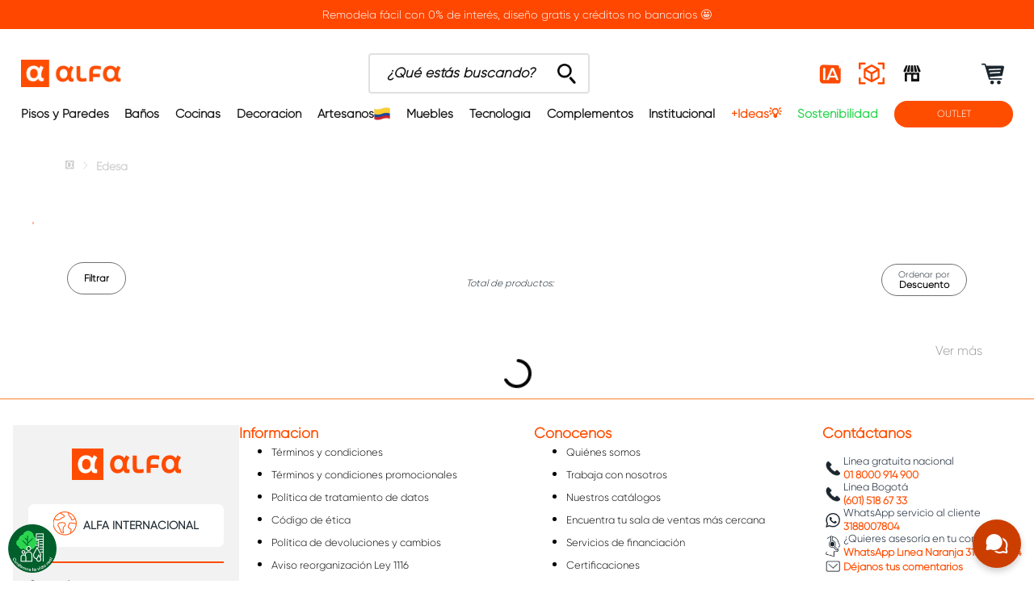

--- FILE ---
content_type: text/css
request_url: https://alfagresalfa.vtexassets.com/_v/public/assets/v1/bundle/css/asset.min.css?v=3&files=theme,alfagresalfa.alfagresalfa@12.0.90$style.common,alfagresalfa.alfagresalfa@12.0.90$style.small,alfagresalfa.alfagresalfa@12.0.90$style.notsmall,alfagresalfa.alfagresalfa@12.0.90$style.large,alfagresalfa.alfagresalfa@12.0.90$style.xlarge&files=fonts,989db2448f309bfdd99b513f37c84b8f5794d2b5&files=npm,animate.css@3.7.0/animate.min.css&files=react~vtex.render-runtime@8.136.1,common&files=react~vtex.store-components@3.178.5,Container,4,SearchBar,Logo,DiscountBadge,3,2,ProductImages,SKUSelector&files=react~vtex.styleguide@9.146.16,0,Spinner,29,1,Tooltip,15,NumericStepper&files=react~vtex.search-result@3.143.1,1,NotFoundLayout,9,12,OrderByFlexible&files=react~vtex.admin-pages@4.59.0,HighlightOverlay&files=react~alfagresalfa.chat@0.0.4,Chat&files=react~vtex.flex-layout@0.21.5,0&files=react~alfagresalfa.components@10.3.82,NotificationBar,Countdown,OffersHeader,SearchBannerCustom,HeaderIcons,SearchResultTitle,0&files=react~vtex.product-comparison@0.20.0,ComparisonDrawer,RemoveButton&files=react~vtex.rich-text@0.16.1,index&files=react~vtex.search@2.18.8,Autocomplete&files=react~vtex.product-summary@2.91.1,ProductSummaryImage,ProductSummaryPrice&files=react~vtex.wish-list@1.18.2,AddProductBtn&files=react~vtex.minicart@2.68.0,Minicart&files=react~vtex.shipping-option-components@1.11.0,3&files=react~vtex.login@2.69.1,1&files=react~vtex.modal-layout@0.14.2,0,ModalHeader,ModalContent&files=react~vtex.reviews-and-ratings@2.13.0,0&files=overrides,vtex.product-list@0.37.5$overrides,alfagresalfa.kit-look@0.0.7$overrides,vtex.shelf-components@0.10.1$overrides,vtex.minicart@2.68.0$overrides,vtex.product-comparison@0.20.0$overrides,alfagresalfa.alfagresalfa@12.0.90$overrides,alfagresalfa.alfagresalfa@12.0.90$fonts&workspace=master
body_size: 99624
content:
@import url(https://fonts.googleapis.com/css2?family=Poppins:ital,wght@0,100;0,200;0,300;0,400;0,500;0,600;0,700;0,800;0,900;1,100;1,200;1,300;1,400;1,500;1,600;1,700;1,800;1,900&display=swap);html{line-height:1.15;-ms-text-size-adjust:100%;-webkit-text-size-adjust:100%}body{margin:0}article,aside,footer,header,nav,section{display:block}h1{font-size:2em;margin:.67em 0}figcaption,figure,main{display:block}figure{margin:1em 40px}hr{box-sizing:content-box;height:0;overflow:visible}pre{font-family:monospace,monospace;font-size:1em}a{background-color:transparent;-webkit-text-decoration-skip:objects}abbr[title]{border-bottom:none;text-decoration:underline;-webkit-text-decoration:underline dotted;text-decoration:underline dotted}b,strong{font-weight:inherit;font-weight:bolder}code,kbd,samp{font-family:monospace,monospace;font-size:1em}dfn{font-style:italic}mark{background-color:#ff0;color:#000}small{font-size:80%}sub,sup{font-size:75%;line-height:0;position:relative;vertical-align:baseline}sub{bottom:-.25em}sup{top:-.5em}audio,video{display:inline-block}audio:not([controls]){display:none;height:0}img{border-style:none}svg:not(:root){overflow:hidden}button,input,optgroup,select,textarea{font-family:sans-serif;font-size:100%;line-height:1.15;margin:0}button,input{overflow:visible}button,select{text-transform:none}[type=reset],[type=submit],button,html [type=button]{-webkit-appearance:button}[type=button]::-moz-focus-inner,[type=reset]::-moz-focus-inner,[type=submit]::-moz-focus-inner,button::-moz-focus-inner{border-style:none;padding:0}[type=button]:-moz-focusring,[type=reset]:-moz-focusring,[type=submit]:-moz-focusring,button:-moz-focusring{outline:1px dotted ButtonText}fieldset{padding:.35em .75em .625em}legend{box-sizing:border-box;color:inherit;display:table;max-width:100%;padding:0;white-space:normal}progress{display:inline-block;vertical-align:baseline}textarea{overflow:auto}[type=checkbox],[type=radio]{box-sizing:border-box;padding:0}[type=number]::-webkit-inner-spin-button,[type=number]::-webkit-outer-spin-button{height:auto}[type=search]{-webkit-appearance:textfield;outline-offset:-2px}[type=search]::-webkit-search-cancel-button,[type=search]::-webkit-search-decoration{-webkit-appearance:none}::-webkit-file-upload-button{-webkit-appearance:button;font:inherit}details,menu{display:block}summary{display:list-item}canvas{display:inline-block}[hidden],template{display:none}.aspect-ratio{height:0;position:relative}.aspect-ratio--16x9{padding-bottom:56.25%}.aspect-ratio--9x16{padding-bottom:177.77%}.aspect-ratio--4x3{padding-bottom:75%}.aspect-ratio--3x4{padding-bottom:133.33%}.aspect-ratio--6x4{padding-bottom:66.6%}.aspect-ratio--4x6{padding-bottom:150%}.aspect-ratio--8x5{padding-bottom:62.5%}.aspect-ratio--5x8{padding-bottom:160%}.aspect-ratio--7x5{padding-bottom:71.42%}.aspect-ratio--5x7{padding-bottom:140%}.aspect-ratio--1x1{padding-bottom:100%}.aspect-ratio--object{position:absolute;top:0;right:0;bottom:0;left:0;width:100%;height:100%;z-index:100}.bg-rebel-pink{background-color:#f71963}.bg-heavy-rebel-pink{background-color:#dd1659}.bg-elite-purple{background-color:#8914cc}.bg-near-black{background-color:#3f3f40}.bg-dark-gray{background-color:#585959}.bg-mid-gray{background-color:#727273}.bg-gray{background-color:#979899}.bg-silver{background-color:#cacbcc}.bg-light-gray{background-color:#e3e4e6}.bg-light-silver{background-color:#f2f4f5}.bg-near-white{background-color:#f7f9fa}.bg-white{background-color:#fff}.bg-washed-blue{background-color:#edf4fa}.bg-light-blue{background-color:#cce8ff}.bg-blue{background-color:#368df7}.bg-heavy-blue{background-color:#2a6dbf}.bg-light-marine{background-color:#3d5980}.bg-marine{background-color:#25354d}.bg-serious-black{background-color:#142032}.bg-green{background-color:#8bc34a}.bg-washed-green{background-color:#eafce3}.bg-red{background-color:#ff4c4c}.bg-washed-red{background-color:#ffe6e6}.bg-yellow{background-color:#ffb100}.bg-washed-yellow{background-color:#fff6e0}.bg-black-90{background-color:rgba(0,0,0,.9)}.bg-black-80{background-color:rgba(0,0,0,.8)}.bg-black-70{background-color:rgba(0,0,0,.7)}.bg-black-60{background-color:rgba(0,0,0,.6)}.bg-black-50{background-color:rgba(0,0,0,.5)}.bg-black-40{background-color:rgba(0,0,0,.4)}.bg-black-30{background-color:rgba(0,0,0,.3)}.bg-black-20{background-color:rgba(0,0,0,.2)}.bg-black-10{background-color:rgba(0,0,0,.1)}.bg-black-05{background-color:transparent}.bg-black-025{background-color:rgba(0,0,0,.025)}.bg-black-0125{background-color:rgba(0,0,0,.0125)}.bg-white-90{background-color:hsla(0,0%,100%,.9)}.bg-white-80{background-color:hsla(0,0%,100%,.8)}.bg-white-70{background-color:hsla(0,0%,100%,.7)}.bg-white-60{background-color:hsla(0,0%,100%,.6)}.bg-white-50{background-color:hsla(0,0%,100%,.5)}.bg-white-40{background-color:hsla(0,0%,100%,.4)}.bg-white-30{background-color:hsla(0,0%,100%,.3)}.bg-white-20{background-color:hsla(0,0%,100%,.2)}.bg-white-10{background-color:hsla(0,0%,100%,.1)}.bg-white-05{background-color:hsla(0,0%,100%,.05)}.bg-white-025{background-color:hsla(0,0%,100%,.025)}.bg-white-0125{background-color:hsla(0,0%,100%,.0125)}.bg-orange{background-color:#ff4d00}.bg-base{background-color:#fff}.bg-action-primary,.bg-base--inverted{background-color:#000}.bg-action-secondary{background-color:#fff}.bg-emphasis{background-color:#f71963}.bg-disabled{background-color:#f2f4f5}.bg-success{background-color:#8bc34a}.bg-success--faded{background-color:#eafce3}.bg-danger{background-color:#ff4c4c}.bg-danger--faded{background-color:#ffe6e6}.bg-warning{background-color:#ffb100}.bg-warning--faded{background-color:#fff6e0}.bg-muted-1{background-color:#727273}.bg-muted-2{background-color:#979899}.bg-muted-3{background-color:#cacbcc}.bg-muted-4{background-color:#e3e4e6}.bg-muted-5{background-color:#f2f4f5}.bg-transparent{background-color:transparent}.cover{background-size:cover!important}.contain{background-size:contain!important}.bg-center{background-position:50%}.bg-center,.bg-top{background-repeat:no-repeat}.bg-top{background-position:top}.bg-right{background-position:100%}.bg-bottom,.bg-right{background-repeat:no-repeat}.bg-bottom{background-position:bottom}.bg-left{background-repeat:no-repeat;background-position:0}.ba{border-style:solid;border-width:1px}.bt{border-top-style:solid;border-top-width:1px}.br{border-right-style:solid;border-right-width:1px}.bb{border-bottom-style:solid;border-bottom-width:1px}.bl{border-left-style:solid;border-left-width:1px}.bn{border-style:none;border-width:0}.b--rebel-pink{border-color:#f71963}.b--heavy-rebel-pink{border-color:#dd1659}.b--elite-purple{border-color:#8914cc}.b--near-black{border-color:#3f3f40}.b--dark-gray{border-color:#585959}.b--mid-gray{border-color:#727273}.b--gray{border-color:#979899}.b--silver{border-color:#cacbcc}.b--light-gray{border-color:#e3e4e6}.b--light-silver{border-color:#f2f4f5}.b--near-white{border-color:#f7f9fa}.b--white{border-color:#fff}.b--washed-blue{border-color:#edf4fa}.b--light-blue{border-color:#cce8ff}.b--blue{border-color:#368df7}.b--heavy-blue{border-color:#2a6dbf}.b--light-marine{border-color:#3d5980}.b--marine{border-color:#25354d}.b--serious-black{border-color:#142032}.b--green{border-color:#8bc34a}.b--washed-green{border-color:#eafce3}.b--red{border-color:#ff4c4c}.b--washed-red{border-color:#ffe6e6}.b--yellow{border-color:#ffb100}.b--washed-yellow{border-color:#fff6e0}.b--black-90{border-color:rgba(0,0,0,.9)}.b--black-80{border-color:rgba(0,0,0,.8)}.b--black-70{border-color:rgba(0,0,0,.7)}.b--black-60{border-color:rgba(0,0,0,.6)}.b--black-50{border-color:rgba(0,0,0,.5)}.b--black-40{border-color:rgba(0,0,0,.4)}.b--black-30{border-color:rgba(0,0,0,.3)}.b--black-20{border-color:rgba(0,0,0,.2)}.b--black-10{border-color:rgba(0,0,0,.1)}.b--black-05{border-color:transparent}.b--black-025{border-color:rgba(0,0,0,.025)}.b--black-0125{border-color:rgba(0,0,0,.0125)}.b--white-90{border-color:hsla(0,0%,100%,.9)}.b--white-80{border-color:hsla(0,0%,100%,.8)}.b--white-70{border-color:hsla(0,0%,100%,.7)}.b--white-60{border-color:hsla(0,0%,100%,.6)}.b--white-50{border-color:hsla(0,0%,100%,.5)}.b--white-40{border-color:hsla(0,0%,100%,.4)}.b--white-30{border-color:hsla(0,0%,100%,.3)}.b--white-20{border-color:hsla(0,0%,100%,.2)}.b--white-10{border-color:hsla(0,0%,100%,.1)}.b--white-05{border-color:hsla(0,0%,100%,.05)}.b--white-025{border-color:hsla(0,0%,100%,.025)}.b--white-0125{border-color:hsla(0,0%,100%,.0125)}.b--orange{border-color:#ff4d00}.b--action-primary{border-color:#000}.b--action-secondary{border-color:#eef3f7}.b--emphasis{border-color:#f71963}.b--disabled{border-color:#e3e4e6}.b--success{border-color:#8bc34a}.b--success--faded{border-color:#eafce3}.b--danger{border-color:#ff4c4c}.b--danger--faded{border-color:#ffe6e6}.b--warning{border-color:#ffb100}.b--warning--faded{border-color:#fff6e0}.b--muted-1{border-color:#727273}.b--muted-2{border-color:#979899}.b--muted-3{border-color:#cacbcc}.b--muted-4{border-color:#e3e4e6}.b--muted-5{border-color:#f2f4f5}.b--transparent{border-color:transparent}.br0{border-radius:0}.br1{border-radius:.125rem}.br2{border-radius:.25rem}.br3{border-radius:.5rem}.br4{border-radius:1rem}.br-100{border-radius:100%}.br-pill{border-radius:9999px}.br--bottom{border-top-left-radius:0;border-top-right-radius:0}.br--top{border-bottom-right-radius:0}.br--right,.br--top{border-bottom-left-radius:0}.br--right{border-top-left-radius:0}.br--left{border-top-right-radius:0;border-bottom-right-radius:0}.b--dotted{border-style:dotted}.b--dashed{border-style:dashed}.b--solid{border-style:solid}.b--none{border-style:none}.bw0{border-width:0}.bw1{border-width:.125rem}.bw2{border-width:.25rem}.bw3{border-width:.5rem}.bw4{border-width:1rem}.bw5{border-width:2rem}.bt-0{border-top-width:0}.br-0{border-right-width:0}.bb-0{border-bottom-width:0}.bl-0{border-left-width:0}.shadow-1{box-shadow:0 0 4px 2px rgba(0,0,0,.2)}.shadow-2{box-shadow:0 0 8px 2px rgba(0,0,0,.2)}.shadow-3{box-shadow:2px 2px 4px 2px rgba(0,0,0,.2)}.shadow-4{box-shadow:2px 2px 8px 0 rgba(0,0,0,.2)}.shadow-5{box-shadow:4px 4px 8px 0 rgba(0,0,0,.2)}.border-box,a,article,aside,blockquote,body,code,dd,div,dl,dt,fieldset,figcaption,figure,footer,form,h1,h2,h3,h4,h5,h6,header,html,input[type=email],input[type=number],input[type=password],input[type=tel],input[type=text],input[type=url],legend,li,main,nav,ol,p,pre,section,table,td,textarea,th,tr,ul{box-sizing:border-box}.pre{overflow-x:auto;overflow-y:hidden;overflow:scroll}.pa0{padding:0}.ma0,.na0{margin:0}.pl0{padding-left:0}.ml0,.nl0{margin-left:0}.pr0{padding-right:0}.mr0,.nr0{margin-right:0}.pt0{padding-top:0}.mt0,.nt0{margin-top:0}.pb0{padding-bottom:0}.mb0,.nb0{margin-bottom:0}.pv0{padding-top:0;padding-bottom:0}.mv0,.nv0{margin-top:0;margin-bottom:0}.ph0{padding-left:0;padding-right:0}.mh0,.nh0{margin-left:0;margin-right:0}.pa1{padding:.125rem}.ma1{margin:.125rem}.na1{margin:-.125rem}.pl1{padding-left:.125rem}.ml1{margin-left:.125rem}.nl1{margin-left:-.125rem}.pr1{padding-right:.125rem}.mr1{margin-right:.125rem}.nr1{margin-right:-.125rem}.pt1{padding-top:.125rem}.mt1{margin-top:.125rem}.nt1{margin-top:-.125rem}.pb1{padding-bottom:.125rem}.mb1{margin-bottom:.125rem}.nb1{margin-bottom:-.125rem}.pv1{padding-top:.125rem;padding-bottom:.125rem}.mv1{margin-top:.125rem;margin-bottom:.125rem}.nv1{margin-top:-.125rem;margin-bottom:-.125rem}.ph1{padding-left:.125rem;padding-right:.125rem}.mh1{margin-left:.125rem;margin-right:.125rem}.nh1{margin-left:-.125rem;margin-right:-.125rem}.pa2{padding:.25rem}.ma2{margin:.25rem}.na2{margin:-.25rem}.pl2{padding-left:.25rem}.ml2{margin-left:.25rem}.nl2{margin-left:-.25rem}.pr2{padding-right:.25rem}.mr2{margin-right:.25rem}.nr2{margin-right:-.25rem}.pt2{padding-top:.25rem}.mt2{margin-top:.25rem}.nt2{margin-top:-.25rem}.pb2{padding-bottom:.25rem}.mb2{margin-bottom:.25rem}.nb2{margin-bottom:-.25rem}.pv2{padding-top:.25rem;padding-bottom:.25rem}.mv2{margin-top:.25rem;margin-bottom:.25rem}.nv2{margin-top:-.25rem;margin-bottom:-.25rem}.ph2{padding-left:.25rem;padding-right:.25rem}.mh2{margin-left:.25rem;margin-right:.25rem}.nh2{margin-left:-.25rem;margin-right:-.25rem}.pa3{padding:.5rem}.ma3{margin:.5rem}.na3{margin:-.5rem}.pl3{padding-left:.5rem}.ml3{margin-left:.5rem}.nl3{margin-left:-.5rem}.pr3{padding-right:.5rem}.mr3{margin-right:.5rem}.nr3{margin-right:-.5rem}.pt3{padding-top:.5rem}.mt3{margin-top:.5rem}.nt3{margin-top:-.5rem}.pb3{padding-bottom:.5rem}.mb3{margin-bottom:.5rem}.nb3{margin-bottom:-.5rem}.pv3{padding-top:.5rem;padding-bottom:.5rem}.mv3{margin-top:.5rem;margin-bottom:.5rem}.nv3{margin-top:-.5rem;margin-bottom:-.5rem}.ph3{padding-left:.5rem;padding-right:.5rem}.mh3{margin-left:.5rem;margin-right:.5rem}.nh3{margin-left:-.5rem;margin-right:-.5rem}.pa4{padding:.75rem}.ma4{margin:.75rem}.na4{margin:-.75rem}.pl4{padding-left:.75rem}.ml4{margin-left:.75rem}.nl4{margin-left:-.75rem}.pr4{padding-right:.75rem}.mr4{margin-right:.75rem}.nr4{margin-right:-.75rem}.pt4{padding-top:.75rem}.mt4{margin-top:.75rem}.nt4{margin-top:-.75rem}.pb4{padding-bottom:.75rem}.mb4{margin-bottom:.75rem}.nb4{margin-bottom:-.75rem}.pv4{padding-top:.75rem;padding-bottom:.75rem}.mv4{margin-top:.75rem;margin-bottom:.75rem}.nv4{margin-top:-.75rem;margin-bottom:-.75rem}.ph4{padding-left:.75rem;padding-right:.75rem}.mh4{margin-left:.75rem;margin-right:.75rem}.nh4{margin-left:-.75rem;margin-right:-.75rem}.pa5{padding:1rem}.ma5{margin:1rem}.na5{margin:-1rem}.pl5{padding-left:1rem}.ml5{margin-left:1rem}.nl5{margin-left:-1rem}.pr5{padding-right:1rem}.mr5{margin-right:1rem}.nr5{margin-right:-1rem}.pt5{padding-top:1rem}.mt5{margin-top:1rem}.nt5{margin-top:-1rem}.pb5{padding-bottom:1rem}.mb5{margin-bottom:1rem}.nb5{margin-bottom:-1rem}.pv5{padding-top:1rem;padding-bottom:1rem}.mv5{margin-top:1rem;margin-bottom:1rem}.nv5{margin-top:-1rem;margin-bottom:-1rem}.ph5{padding-left:1rem;padding-right:1rem}.mh5{margin-left:1rem;margin-right:1rem}.nh5{margin-left:-1rem;margin-right:-1rem}.pa6{padding:1.5rem}.ma6{margin:1.5rem}.na6{margin:-1.5rem}.pl6{padding-left:1.5rem}.ml6{margin-left:1.5rem}.nl6{margin-left:-1.5rem}.pr6{padding-right:1.5rem}.mr6{margin-right:1.5rem}.nr6{margin-right:-1.5rem}.pt6{padding-top:1.5rem}.mt6{margin-top:1.5rem}.nt6{margin-top:-1.5rem}.pb6{padding-bottom:1.5rem}.mb6{margin-bottom:1.5rem}.nb6{margin-bottom:-1.5rem}.pv6{padding-top:1.5rem;padding-bottom:1.5rem}.mv6{margin-top:1.5rem;margin-bottom:1.5rem}.nv6{margin-top:-1.5rem;margin-bottom:-1.5rem}.ph6{padding-left:1.5rem;padding-right:1.5rem}.mh6{margin-left:1.5rem;margin-right:1.5rem}.nh6{margin-left:-1.5rem;margin-right:-1.5rem}.pa7{padding:2rem}.ma7{margin:2rem}.na7{margin:-2rem}.pl7{padding-left:2rem}.ml7{margin-left:2rem}.nl7{margin-left:-2rem}.pr7{padding-right:2rem}.mr7{margin-right:2rem}.nr7{margin-right:-2rem}.pt7{padding-top:2rem}.mt7{margin-top:2rem}.nt7{margin-top:-2rem}.pb7{padding-bottom:2rem}.mb7{margin-bottom:2rem}.nb7{margin-bottom:-2rem}.pv7{padding-top:2rem;padding-bottom:2rem}.mv7{margin-top:2rem;margin-bottom:2rem}.nv7{margin-top:-2rem;margin-bottom:-2rem}.ph7{padding-left:2rem;padding-right:2rem}.mh7{margin-left:2rem;margin-right:2rem}.nh7{margin-left:-2rem;margin-right:-2rem}.pa8{padding:3rem}.ma8{margin:3rem}.na8{margin:-3rem}.pl8{padding-left:3rem}.ml8{margin-left:3rem}.nl8{margin-left:-3rem}.pr8{padding-right:3rem}.mr8{margin-right:3rem}.nr8{margin-right:-3rem}.pt8{padding-top:3rem}.mt8{margin-top:3rem}.nt8{margin-top:-3rem}.pb8{padding-bottom:3rem}.mb8{margin-bottom:3rem}.nb8{margin-bottom:-3rem}.pv8{padding-top:3rem;padding-bottom:3rem}.mv8{margin-top:3rem;margin-bottom:3rem}.nv8{margin-top:-3rem;margin-bottom:-3rem}.ph8{padding-left:3rem;padding-right:3rem}.mh8{margin-left:3rem;margin-right:3rem}.nh8{margin-left:-3rem;margin-right:-3rem}.pa9{padding:4rem}.ma9{margin:4rem}.na9{margin:-4rem}.pl9{padding-left:4rem}.ml9{margin-left:4rem}.nl9{margin-left:-4rem}.pr9{padding-right:4rem}.mr9{margin-right:4rem}.nr9{margin-right:-4rem}.pt9{padding-top:4rem}.mt9{margin-top:4rem}.nt9{margin-top:-4rem}.pb9{padding-bottom:4rem}.mb9{margin-bottom:4rem}.nb9{margin-bottom:-4rem}.pv9{padding-top:4rem;padding-bottom:4rem}.mv9{margin-top:4rem;margin-bottom:4rem}.nv9{margin-top:-4rem;margin-bottom:-4rem}.ph9{padding-left:4rem;padding-right:4rem}.mh9{margin-left:4rem;margin-right:4rem}.nh9{margin-left:-4rem;margin-right:-4rem}.pa10{padding:8rem}.ma10{margin:8rem}.na10{margin:-8rem}.pl10{padding-left:8rem}.ml10{margin-left:8rem}.nl10{margin-left:-8rem}.pr10{padding-right:8rem}.mr10{margin-right:8rem}.nr10{margin-right:-8rem}.pt10{padding-top:8rem}.mt10{margin-top:8rem}.nt10{margin-top:-8rem}.pb10{padding-bottom:8rem}.mb10{margin-bottom:8rem}.nb10{margin-bottom:-8rem}.pv10{padding-top:8rem;padding-bottom:8rem}.mv10{margin-top:8rem;margin-bottom:8rem}.nv10{margin-top:-8rem;margin-bottom:-8rem}.ph10{padding-left:8rem;padding-right:8rem}.mh10{margin-left:8rem;margin-right:8rem}.nh10{margin-left:-8rem;margin-right:-8rem}.pa11{padding:16rem}.ma11{margin:16rem}.na11{margin:-16rem}.pl11{padding-left:16rem}.ml11{margin-left:16rem}.nl11{margin-left:-16rem}.pr11{padding-right:16rem}.mr11{margin-right:16rem}.nr11{margin-right:-16rem}.pt11{padding-top:16rem}.mt11{margin-top:16rem}.nt11{margin-top:-16rem}.pb11{padding-bottom:16rem}.mb11{margin-bottom:16rem}.nb11{margin-bottom:-16rem}.pv11{padding-top:16rem;padding-bottom:16rem}.mv11{margin-top:16rem;margin-bottom:16rem}.nv11{margin-top:-16rem;margin-bottom:-16rem}.ph11{padding-left:16rem;padding-right:16rem}.mh11{margin-left:16rem;margin-right:16rem}.nh11{margin-left:-16rem;margin-right:-16rem}.top-0{top:0}.right-0{right:0}.bottom-0{bottom:0}.left-0{left:0}.top-1{top:1rem}.right-1{right:1rem}.bottom-1{bottom:1rem}.left-1{left:1rem}.top-2{top:2rem}.right-2{right:2rem}.bottom-2{bottom:2rem}.left-2{left:2rem}.top--1{top:-1rem}.right--1{right:-1rem}.bottom--1{bottom:-1rem}.left--1{left:-1rem}.top--2{top:-2rem}.right--2{right:-2rem}.bottom--2{bottom:-2rem}.left--2{left:-2rem}.absolute--fill{top:0;right:0;bottom:0;left:0}.cf:after,.cf:before{content:" ";display:table}.cf:after{clear:both}.cf{*zoom:1}.cl{clear:left}.cr{clear:right}.cb{clear:both}.cn{clear:none}.dn{display:none}.di{display:inline}.db{display:block}.dib{display:inline-block}.dit{display:inline-table}.dt{display:table}.dtc{display:table-cell}.dt-row{display:table-row}.dt-row-group{display:table-row-group}.dt-column{display:table-column}.dt-column-group{display:table-column-group}.dt--fixed{table-layout:fixed;width:100%}.flex{display:-webkit-box;display:flex}.inline-flex{display:-webkit-inline-box;display:inline-flex}.flex-auto{-webkit-box-flex:1;flex:1 1 auto;min-width:0;min-height:0}.flex-none{-webkit-box-flex:0;flex:none}.flex-column{-webkit-box-orient:vertical;flex-direction:column}.flex-column,.flex-row{-webkit-box-direction:normal}.flex-row{-webkit-box-orient:horizontal;flex-direction:row}.flex-wrap{flex-wrap:wrap}.flex-nowrap{flex-wrap:nowrap}.flex-wrap-reverse{flex-wrap:wrap-reverse}.flex-column-reverse{-webkit-box-orient:vertical;-webkit-box-direction:reverse;flex-direction:column-reverse}.flex-row-reverse{-webkit-box-orient:horizontal;-webkit-box-direction:reverse;flex-direction:row-reverse}.items-start{-webkit-box-align:start;align-items:flex-start}.items-end{-webkit-box-align:end;align-items:flex-end}.items-center{-webkit-box-align:center;align-items:center}.items-baseline{-webkit-box-align:baseline;align-items:baseline}.items-stretch{-webkit-box-align:stretch;align-items:stretch}.self-start{align-self:flex-start}.self-end{align-self:flex-end}.self-center{align-self:center}.self-baseline{align-self:baseline}.self-stretch{align-self:stretch}.justify-start{-webkit-box-pack:start;justify-content:flex-start}.justify-end{-webkit-box-pack:end;justify-content:flex-end}.justify-center{-webkit-box-pack:center;justify-content:center}.justify-between{-webkit-box-pack:justify;justify-content:space-between}.justify-around{justify-content:space-around}.content-start{align-content:flex-start}.content-end{align-content:flex-end}.content-center{align-content:center}.content-between{align-content:space-between}.content-around{align-content:space-around}.content-stretch{align-content:stretch}.order-0{-webkit-box-ordinal-group:1;order:0}.order-1{-webkit-box-ordinal-group:2;order:1}.order-2{-webkit-box-ordinal-group:3;order:2}.order-3{-webkit-box-ordinal-group:4;order:3}.order-4{-webkit-box-ordinal-group:5;order:4}.order-5{-webkit-box-ordinal-group:6;order:5}.order-6{-webkit-box-ordinal-group:7;order:6}.order-7{-webkit-box-ordinal-group:8;order:7}.order-8{-webkit-box-ordinal-group:9;order:8}.order-last{-webkit-box-ordinal-group:100000;order:99999}.flex-grow-0{-webkit-box-flex:0;flex-grow:0}.flex-grow-1{-webkit-box-flex:1;flex-grow:1}.flex-shrink-0{flex-shrink:0}.flex-shrink-1{flex-shrink:1}.fl{float:left}.fl,.fr{_display:inline}.fr{float:right}.fn{float:none}body,button,input,optgroup,select,textarea{-webkit-font-smoothing:antialiased;-moz-osx-font-smoothing:grayscale}.sans-serif,body,button,input,optgroup,select,textarea{font-family:-apple-system,BlinkMacSystemFont,avenir next,avenir,helvetica neue,helvetica,ubuntu,roboto,noto,segoe ui,arial,sans-serif}.code,code{font-family:Consolas,monaco,monospace}.i{font-style:italic}.fs-normal{font-style:normal}.input-reset{-webkit-appearance:none;-moz-appearance:none}.button-reset::-moz-focus-inner,.input-reset::-moz-focus-inner{border:0;padding:0}.link{text-decoration:none}.link,.link:active,.link:focus,.link:hover,.link:link,.link:visited{-webkit-transition:color .15s ease-in;transition:color .15s ease-in}.link:focus{outline:1px dotted currentColor}.list{list-style-type:none}.h1{height:1rem}.h2{height:2rem}.h3{height:4rem}.h4{height:8rem}.h5{height:16rem}.h-25{height:25%}.h-50{height:50%}.h-75{height:75%}.h-100{height:100%}.min-h-100{min-height:100%}.vh-25{height:25vh}.vh-50{height:50vh}.vh-75{height:75vh}.vh-100{height:100vh}.min-vh-100{min-height:100vh}.h-auto{height:auto}.h-inherit{height:inherit}.h-small{height:2rem;box-sizing:border-box}.min-h-small{min-height:2rem;box-sizing:border-box}.h-regular{height:2.5rem;box-sizing:border-box}.min-h-regular{min-height:2.5rem;box-sizing:border-box}.h-large{height:3rem;box-sizing:border-box}.min-h-large{min-height:3rem;box-sizing:border-box}.rebel-pink{color:#f71963}.heavy-rebel-pink{color:#dd1659}.elite-purple{color:#8914cc}.near-black{color:#3f3f40}.dark-gray{color:#585959}.mid-gray{color:#727273}.gray{color:#979899}.silver{color:#cacbcc}.light-gray{color:#e3e4e6}.light-silver{color:#f2f4f5}.near-white{color:#f7f9fa}.white{color:#fff}.washed-blue{color:#edf4fa}.light-blue{color:#cce8ff}.blue{color:#368df7}.heavy-blue{color:#2a6dbf}.light-marine{color:#3d5980}.marine{color:#25354d}.serious-black{color:#142032}.green{color:#8bc34a}.washed-green{color:#eafce3}.red{color:#ff4c4c}.washed-red{color:#ffe6e6}.yellow{color:#ffb100}.washed-yellow{color:#fff6e0}.black-90{color:rgba(0,0,0,.9)}.black-80{color:rgba(0,0,0,.8)}.black-70{color:rgba(0,0,0,.7)}.black-60{color:rgba(0,0,0,.6)}.black-50{color:rgba(0,0,0,.5)}.black-40{color:rgba(0,0,0,.4)}.black-30{color:rgba(0,0,0,.3)}.black-20{color:rgba(0,0,0,.2)}.black-10{color:rgba(0,0,0,.1)}.black-05{color:transparent}.black-025{color:rgba(0,0,0,.025)}.black-0125{color:rgba(0,0,0,.0125)}.white-90{color:hsla(0,0%,100%,.9)}.white-80{color:hsla(0,0%,100%,.8)}.white-70{color:hsla(0,0%,100%,.7)}.white-60{color:hsla(0,0%,100%,.6)}.white-50{color:hsla(0,0%,100%,.5)}.white-40{color:hsla(0,0%,100%,.4)}.white-30{color:hsla(0,0%,100%,.3)}.white-20{color:hsla(0,0%,100%,.2)}.white-10{color:hsla(0,0%,100%,.1)}.white-05{color:hsla(0,0%,100%,.05)}.white-025{color:hsla(0,0%,100%,.025)}.white-0125{color:hsla(0,0%,100%,.0125)}.orange{color:#ff4d00}.c-action-primary{color:#000}.c-action-secondary{color:#eef3f7}.c-link{color:#000}.c-emphasis{color:#f71963}.c-disabled{color:#979899}.c-success{color:#8bc34a}.c-success--faded{color:#eafce3}.c-danger{color:#ff4c4c}.c-danger--faded{color:#ffe6e6}.c-warning{color:#ffb100}.c-warning--faded{color:#fff6e0}.c-muted-1{color:#727273}.c-muted-2{color:#979899}.c-muted-3{color:#cacbcc}.c-muted-4{color:#e3e4e6}.c-muted-5{color:#f2f4f5}.c-on-base{color:#3f3f40}.c-on-action-primary,.c-on-base--inverted{color:#fff}.c-on-action-secondary{color:#000}.c-on-emphasis{color:#fff}.c-on-disabled{color:#979899}.c-on-success{color:#fff}.c-on-success--faded{color:#3f3f40}.c-on-danger{color:#fff}.c-on-danger--faded{color:#3f3f40}.c-on-warning{color:#fff}.c-on-warning--faded{color:#1a1a1a}.c-on-muted-1,.c-on-muted-2{color:#fff}.c-on-muted-3,.c-on-muted-4,.c-on-muted-5{color:#3f3f40}.c-on-black{color:#121212}.c-on-1B262E{color:#1b262e}.c-on-white{color:#fff}.hover-rebel-pink:focus,.hover-rebel-pink:hover{color:#f71963}.hover-heavy-rebel-pink:focus,.hover-heavy-rebel-pink:hover{color:#dd1659}.hover-elite-purple:focus,.hover-elite-purple:hover{color:#8914cc}.hover-near-black:focus,.hover-near-black:hover{color:#3f3f40}.hover-dark-gray:focus,.hover-dark-gray:hover{color:#585959}.hover-mid-gray:focus,.hover-mid-gray:hover{color:#727273}.hover-gray:focus,.hover-gray:hover{color:#979899}.hover-silver:focus,.hover-silver:hover{color:#cacbcc}.hover-light-gray:focus,.hover-light-gray:hover{color:#e3e4e6}.hover-light-silver:focus,.hover-light-silver:hover{color:#f2f4f5}.hover-near-white:focus,.hover-near-white:hover{color:#f7f9fa}.hover-white:focus,.hover-white:hover{color:#fff}.hover-washed-blue:focus,.hover-washed-blue:hover{color:#edf4fa}.hover-light-blue:focus,.hover-light-blue:hover{color:#cce8ff}.hover-blue:focus,.hover-blue:hover{color:#368df7}.hover-heavy-blue:focus,.hover-heavy-blue:hover{color:#2a6dbf}.hover-light-marine:focus,.hover-light-marine:hover{color:#3d5980}.hover-marine:focus,.hover-marine:hover{color:#25354d}.hover-serious-black:focus,.hover-serious-black:hover{color:#142032}.hover-green:focus,.hover-green:hover{color:#8bc34a}.hover-washed-green:focus,.hover-washed-green:hover{color:#eafce3}.hover-red:focus,.hover-red:hover{color:#ff4c4c}.hover-washed-red:focus,.hover-washed-red:hover{color:#ffe6e6}.hover-yellow:focus,.hover-yellow:hover{color:#ffb100}.hover-washed-yellow:focus,.hover-washed-yellow:hover{color:#fff6e0}.hover-black-90:focus,.hover-black-90:hover{color:rgba(0,0,0,.9)}.hover-black-80:focus,.hover-black-80:hover{color:rgba(0,0,0,.8)}.hover-black-70:focus,.hover-black-70:hover{color:rgba(0,0,0,.7)}.hover-black-60:focus,.hover-black-60:hover{color:rgba(0,0,0,.6)}.hover-black-50:focus,.hover-black-50:hover{color:rgba(0,0,0,.5)}.hover-black-40:focus,.hover-black-40:hover{color:rgba(0,0,0,.4)}.hover-black-30:focus,.hover-black-30:hover{color:rgba(0,0,0,.3)}.hover-black-20:focus,.hover-black-20:hover{color:rgba(0,0,0,.2)}.hover-black-10:focus,.hover-black-10:hover{color:rgba(0,0,0,.1)}.hover-black-05:focus,.hover-black-05:hover{color:transparent}.hover-black-025:focus,.hover-black-025:hover{color:rgba(0,0,0,.025)}.hover-black-0125:focus,.hover-black-0125:hover{color:rgba(0,0,0,.0125)}.hover-white-90:focus,.hover-white-90:hover{color:hsla(0,0%,100%,.9)}.hover-white-80:focus,.hover-white-80:hover{color:hsla(0,0%,100%,.8)}.hover-white-70:focus,.hover-white-70:hover{color:hsla(0,0%,100%,.7)}.hover-white-60:focus,.hover-white-60:hover{color:hsla(0,0%,100%,.6)}.hover-white-50:focus,.hover-white-50:hover{color:hsla(0,0%,100%,.5)}.hover-white-40:focus,.hover-white-40:hover{color:hsla(0,0%,100%,.4)}.hover-white-30:focus,.hover-white-30:hover{color:hsla(0,0%,100%,.3)}.hover-white-20:focus,.hover-white-20:hover{color:hsla(0,0%,100%,.2)}.hover-white-10:focus,.hover-white-10:hover{color:hsla(0,0%,100%,.1)}.hover-white-05:focus,.hover-white-05:hover{color:hsla(0,0%,100%,.05)}.hover-white-025:focus,.hover-white-025:hover{color:hsla(0,0%,100%,.025)}.hover-white-0125:focus,.hover-white-0125:hover{color:hsla(0,0%,100%,.0125)}.hover-orange:focus,.hover-orange:hover{color:#ff4d00}.hover-bg-rebel-pink:focus,.hover-bg-rebel-pink:hover{background-color:#f71963}.hover-b--rebel-pink:focus,.hover-b--rebel-pink:hover{border-color:#f71963}.hover-bg-heavy-rebel-pink:focus,.hover-bg-heavy-rebel-pink:hover{background-color:#dd1659}.hover-b--heavy-rebel-pink:focus,.hover-b--heavy-rebel-pink:hover{border-color:#dd1659}.hover-bg-elite-purple:focus,.hover-bg-elite-purple:hover{background-color:#8914cc}.hover-b--elite-purple:focus,.hover-b--elite-purple:hover{border-color:#8914cc}.hover-bg-near-black:focus,.hover-bg-near-black:hover{background-color:#3f3f40}.hover-b--near-black:focus,.hover-b--near-black:hover{border-color:#3f3f40}.hover-bg-dark-gray:focus,.hover-bg-dark-gray:hover{background-color:#585959}.hover-b--dark-gray:focus,.hover-b--dark-gray:hover{border-color:#585959}.hover-bg-mid-gray:focus,.hover-bg-mid-gray:hover{background-color:#727273}.hover-b--mid-gray:focus,.hover-b--mid-gray:hover{border-color:#727273}.hover-bg-gray:focus,.hover-bg-gray:hover{background-color:#979899}.hover-b--gray:focus,.hover-b--gray:hover{border-color:#979899}.hover-bg-silver:focus,.hover-bg-silver:hover{background-color:#cacbcc}.hover-b--silver:focus,.hover-b--silver:hover{border-color:#cacbcc}.hover-bg-light-gray:focus,.hover-bg-light-gray:hover{background-color:#e3e4e6}.hover-b--light-gray:focus,.hover-b--light-gray:hover{border-color:#e3e4e6}.hover-bg-light-silver:focus,.hover-bg-light-silver:hover{background-color:#f2f4f5}.hover-b--light-silver:focus,.hover-b--light-silver:hover{border-color:#f2f4f5}.hover-bg-near-white:focus,.hover-bg-near-white:hover{background-color:#f7f9fa}.hover-b--near-white:focus,.hover-b--near-white:hover{border-color:#f7f9fa}.hover-bg-white:focus,.hover-bg-white:hover{background-color:#fff}.hover-b--white:focus,.hover-b--white:hover{border-color:#fff}.hover-bg-washed-blue:focus,.hover-bg-washed-blue:hover{background-color:#edf4fa}.hover-b--washed-blue:focus,.hover-b--washed-blue:hover{border-color:#edf4fa}.hover-bg-light-blue:focus,.hover-bg-light-blue:hover{background-color:#cce8ff}.hover-b--light-blue:focus,.hover-b--light-blue:hover{border-color:#cce8ff}.hover-bg-blue:focus,.hover-bg-blue:hover{background-color:#368df7}.hover-b--blue:focus,.hover-b--blue:hover{border-color:#368df7}.hover-bg-heavy-blue:focus,.hover-bg-heavy-blue:hover{background-color:#2a6dbf}.hover-b--heavy-blue:focus,.hover-b--heavy-blue:hover{border-color:#2a6dbf}.hover-bg-light-marine:focus,.hover-bg-light-marine:hover{background-color:#3d5980}.hover-b--light-marine:focus,.hover-b--light-marine:hover{border-color:#3d5980}.hover-bg-marine:focus,.hover-bg-marine:hover{background-color:#25354d}.hover-b--marine:focus,.hover-b--marine:hover{border-color:#25354d}.hover-bg-serious-black:focus,.hover-bg-serious-black:hover{background-color:#142032}.hover-b--serious-black:focus,.hover-b--serious-black:hover{border-color:#142032}.hover-bg-green:focus,.hover-bg-green:hover{background-color:#8bc34a}.hover-b--green:focus,.hover-b--green:hover{border-color:#8bc34a}.hover-bg-washed-green:focus,.hover-bg-washed-green:hover{background-color:#eafce3}.hover-b--washed-green:focus,.hover-b--washed-green:hover{border-color:#eafce3}.hover-bg-red:focus,.hover-bg-red:hover{background-color:#ff4c4c}.hover-b--red:focus,.hover-b--red:hover{border-color:#ff4c4c}.hover-bg-washed-red:focus,.hover-bg-washed-red:hover{background-color:#ffe6e6}.hover-b--washed-red:focus,.hover-b--washed-red:hover{border-color:#ffe6e6}.hover-bg-yellow:focus,.hover-bg-yellow:hover{background-color:#ffb100}.hover-b--yellow:focus,.hover-b--yellow:hover{border-color:#ffb100}.hover-bg-washed-yellow:focus,.hover-bg-washed-yellow:hover{background-color:#fff6e0}.hover-b--washed-yellow:focus,.hover-b--washed-yellow:hover{border-color:#fff6e0}.hover-bg-black-90:focus,.hover-bg-black-90:hover{background-color:rgba(0,0,0,.9)}.hover-b--black-90:focus,.hover-b--black-90:hover{border-color:rgba(0,0,0,.9)}.hover-bg-black-80:focus,.hover-bg-black-80:hover{background-color:rgba(0,0,0,.8)}.hover-b--black-80:focus,.hover-b--black-80:hover{border-color:rgba(0,0,0,.8)}.hover-bg-black-70:focus,.hover-bg-black-70:hover{background-color:rgba(0,0,0,.7)}.hover-b--black-70:focus,.hover-b--black-70:hover{border-color:rgba(0,0,0,.7)}.hover-bg-black-60:focus,.hover-bg-black-60:hover{background-color:rgba(0,0,0,.6)}.hover-b--black-60:focus,.hover-b--black-60:hover{border-color:rgba(0,0,0,.6)}.hover-bg-black-50:focus,.hover-bg-black-50:hover{background-color:rgba(0,0,0,.5)}.hover-b--black-50:focus,.hover-b--black-50:hover{border-color:rgba(0,0,0,.5)}.hover-bg-black-40:focus,.hover-bg-black-40:hover{background-color:rgba(0,0,0,.4)}.hover-b--black-40:focus,.hover-b--black-40:hover{border-color:rgba(0,0,0,.4)}.hover-bg-black-30:focus,.hover-bg-black-30:hover{background-color:rgba(0,0,0,.3)}.hover-b--black-30:focus,.hover-b--black-30:hover{border-color:rgba(0,0,0,.3)}.hover-bg-black-20:focus,.hover-bg-black-20:hover{background-color:rgba(0,0,0,.2)}.hover-b--black-20:focus,.hover-b--black-20:hover{border-color:rgba(0,0,0,.2)}.hover-bg-black-10:focus,.hover-bg-black-10:hover{background-color:rgba(0,0,0,.1)}.hover-b--black-10:focus,.hover-b--black-10:hover{border-color:rgba(0,0,0,.1)}.hover-bg-black-05:focus,.hover-bg-black-05:hover{background-color:transparent}.hover-b--black-05:focus,.hover-b--black-05:hover{border-color:transparent}.hover-bg-black-025:focus,.hover-bg-black-025:hover{background-color:rgba(0,0,0,.025)}.hover-b--black-025:focus,.hover-b--black-025:hover{border-color:rgba(0,0,0,.025)}.hover-bg-black-0125:focus,.hover-bg-black-0125:hover{background-color:rgba(0,0,0,.0125)}.hover-b--black-0125:focus,.hover-b--black-0125:hover{border-color:rgba(0,0,0,.0125)}.hover-bg-white-90:focus,.hover-bg-white-90:hover{background-color:hsla(0,0%,100%,.9)}.hover-b--white-90:focus,.hover-b--white-90:hover{border-color:hsla(0,0%,100%,.9)}.hover-bg-white-80:focus,.hover-bg-white-80:hover{background-color:hsla(0,0%,100%,.8)}.hover-b--white-80:focus,.hover-b--white-80:hover{border-color:hsla(0,0%,100%,.8)}.hover-bg-white-70:focus,.hover-bg-white-70:hover{background-color:hsla(0,0%,100%,.7)}.hover-b--white-70:focus,.hover-b--white-70:hover{border-color:hsla(0,0%,100%,.7)}.hover-bg-white-60:focus,.hover-bg-white-60:hover{background-color:hsla(0,0%,100%,.6)}.hover-b--white-60:focus,.hover-b--white-60:hover{border-color:hsla(0,0%,100%,.6)}.hover-bg-white-50:focus,.hover-bg-white-50:hover{background-color:hsla(0,0%,100%,.5)}.hover-b--white-50:focus,.hover-b--white-50:hover{border-color:hsla(0,0%,100%,.5)}.hover-bg-white-40:focus,.hover-bg-white-40:hover{background-color:hsla(0,0%,100%,.4)}.hover-b--white-40:focus,.hover-b--white-40:hover{border-color:hsla(0,0%,100%,.4)}.hover-bg-white-30:focus,.hover-bg-white-30:hover{background-color:hsla(0,0%,100%,.3)}.hover-b--white-30:focus,.hover-b--white-30:hover{border-color:hsla(0,0%,100%,.3)}.hover-bg-white-20:focus,.hover-bg-white-20:hover{background-color:hsla(0,0%,100%,.2)}.hover-b--white-20:focus,.hover-b--white-20:hover{border-color:hsla(0,0%,100%,.2)}.hover-bg-white-10:focus,.hover-bg-white-10:hover{background-color:hsla(0,0%,100%,.1)}.hover-b--white-10:focus,.hover-b--white-10:hover{border-color:hsla(0,0%,100%,.1)}.hover-bg-white-05:focus,.hover-bg-white-05:hover{background-color:hsla(0,0%,100%,.05)}.hover-b--white-05:focus,.hover-b--white-05:hover{border-color:hsla(0,0%,100%,.05)}.hover-bg-white-025:focus,.hover-bg-white-025:hover{background-color:hsla(0,0%,100%,.025)}.hover-b--white-025:focus,.hover-b--white-025:hover{border-color:hsla(0,0%,100%,.025)}.hover-bg-white-0125:focus,.hover-bg-white-0125:hover{background-color:hsla(0,0%,100%,.0125)}.hover-b--white-0125:focus,.hover-b--white-0125:hover{border-color:hsla(0,0%,100%,.0125)}.hover-bg-orange:focus,.hover-bg-orange:hover{background-color:#ff4d00}.hover-b--orange:focus,.hover-b--orange:hover{border-color:#ff4d00}.hover-bg-transparent:focus,.hover-bg-transparent:hover{background-color:transparent}.hover-b--transparent:focus,.hover-b--transparent:hover{border-color:transparent}.hover-c-action-primary:focus,.hover-c-action-primary:hover{color:#072c75}.hover-c-action-secondary:focus,.hover-c-action-secondary:hover{color:#fff}.hover-c-link:focus,.hover-c-link:hover{color:#ff4d00}.hover-c-emphasis:focus,.hover-c-emphasis:hover{color:#dd1659}.hover-c-success:focus,.hover-c-success:hover{color:#8bc34a}.hover-c-success--faded:focus,.hover-c-success--faded:hover{color:#eafce3}.hover-c-danger:focus,.hover-c-danger:hover{color:#e13232}.hover-c-danger--faded:focus,.hover-c-danger--faded:hover{color:#ffe6e6}.hover-c-warning:focus,.hover-c-warning:hover{color:#ffb100}.hover-c-warning--faded:focus,.hover-c-warning--faded:hover{color:#fff6e0}.hover-c-on-action-primary:focus,.hover-c-on-action-primary:hover{color:#fff}.hover-c-on-action-secondary:focus,.hover-c-on-action-secondary:hover{color:#000}.hover-c-on-emphasis:focus,.hover-c-on-emphasis:hover,.hover-c-on-success:focus,.hover-c-on-success:hover{color:#fff}.hover-c-on-success--faded:focus,.hover-c-on-success--faded:hover{color:#3f3f40}.hover-c-on-danger:focus,.hover-c-on-danger:hover{color:#fff}.hover-c-on-danger--faded:focus,.hover-c-on-danger--faded:hover{color:#3f3f40}.hover-c-on-warning:focus,.hover-c-on-warning:hover{color:#fff}.hover-c-on-warning--faded:focus,.hover-c-on-warning--faded:hover{color:#1a1a1a}.visited-c-link:visited{color:#0c389f}.hover-bg-action-primary:focus,.hover-bg-action-primary:hover{background-color:#072c75}.hover-bg-action-secondary:focus,.hover-bg-action-secondary:hover{background-color:#fff}.hover-bg-emphasis:focus,.hover-bg-emphasis:hover{background-color:#dd1659}.hover-bg-success:focus,.hover-bg-success:hover{background-color:#8bc34a}.hover-bg-success--faded:focus,.hover-bg-success--faded:hover{background-color:#eafce3}.hover-bg-danger:focus,.hover-bg-danger:hover{background-color:#e13232}.hover-bg-danger--faded:focus,.hover-bg-danger--faded:hover{background-color:#ffe6e6}.hover-bg-warning:focus,.hover-bg-warning:hover{background-color:#ffb100}.hover-bg-warning--faded:focus,.hover-bg-warning--faded:hover{background-color:#fff6e0}.hover-bg-muted-1:focus,.hover-bg-muted-1:hover{background-color:#727273}.hover-bg-muted-2:focus,.hover-bg-muted-2:hover{background-color:#979899}.hover-bg-muted-3:focus,.hover-bg-muted-3:hover{background-color:#cacbcc}.hover-bg-muted-4:focus,.hover-bg-muted-4:hover{background-color:#e3e4e6}.hover-bg-muted-5:focus,.hover-bg-muted-5:hover{background-color:#f2f4f5}.hover-b--action-primary:focus,.hover-b--action-primary:hover{border-color:#072c75}.hover-b--action-secondary:focus,.hover-b--action-secondary:hover{border-color:#fff}.hover-b--emphasis:focus,.hover-b--emphasis:hover{border-color:#dd1659}.hover-b--success:focus,.hover-b--success:hover{border-color:#8bc34a}.hover-b--success--faded:focus,.hover-b--success--faded:hover{border-color:#eafce3}.hover-b--danger:focus,.hover-b--danger:hover{border-color:#e13232}.hover-b--danger--faded:focus,.hover-b--danger--faded:hover{border-color:#ffe6e6}.hover-b--warning:focus,.hover-b--warning:hover{border-color:#ffb100}.hover-b--warning--faded:focus,.hover-b--warning--faded:hover{border-color:#fff6e0}.hover-b--muted-1:focus,.hover-b--muted-1:hover{border-color:#727273}.hover-b--muted-2:focus,.hover-b--muted-2:hover{border-color:#979899}.hover-b--muted-3:focus,.hover-b--muted-3:hover{border-color:#cacbcc}.hover-b--muted-4:focus,.hover-b--muted-4:hover{border-color:#e3e4e6}.hover-b--muted-5:focus,.hover-b--muted-5:hover{border-color:#f2f4f5}.active-c-link:active{color:#0c389f}.active-c-emphasis:active{color:#dd1659}.active-c-success:active{color:#8bc34a}.active-c-success--faded:active{color:#eafce3}.active-c-danger:active{color:#ff4c4c}.active-c-danger--faded:active{color:#ffe6e6}.active-c-warning:active{color:#ffb100}.active-c-warning--faded:active{color:#fff6e0}.active-c-on-action-primary:active{color:#fff}.active-c-on-action-secondary:active{color:#000}.active-c-on-emphasis:active,.active-c-on-success:active{color:#fff}.active-c-on-success--faded:active{color:#3f3f40}.active-c-on-danger:active{color:#fff}.active-c-on-danger--faded:active{color:#3f3f40}.active-c-on-warning:active{color:#fff}.active-c-on-warning--faded:active{color:#1a1a1a}.active-bg-action-primary:active{background-color:#0c389f}.active-bg-action-secondary:active{background-color:#d2defc}.active-bg-emphasis:active{background-color:#dd1659}.active-bg-success:active{background-color:#8bc34a}.active-bg-success--faded:active{background-color:#eafce3}.active-bg-danger:active{background-color:#ff4c4c}.active-bg-danger--faded:active{background-color:#ffe6e6}.active-bg-warning:active{background-color:#ffb100}.active-bg-warning--faded:active{background-color:#fff6e0}.active-bg-muted-1:active{background-color:#727273}.active-bg-muted-2:active{background-color:#979899}.active-bg-muted-3:active{background-color:#cacbcc}.active-bg-muted-4:active{background-color:#e3e4e6}.active-bg-muted-5:active{background-color:#f2f4f5}.active-b--action-primary:active{border-color:#0c389f}.active-b--action-secondary:active{border-color:#d2defc}.active-b--emphasis:active{border-color:#dd1659}.active-b--success:active{border-color:#8bc34a}.active-b--success--faded:active{border-color:#eafce3}.active-b--danger:active{border-color:#ff4c4c}.active-b--danger--faded:active{border-color:#ffe6e6}.active-b--warning:active{border-color:#ffb100}.active-b--warning--faded:active{border-color:#fff6e0}.active-b--muted-1:active{border-color:#727273}.active-b--muted-2:active{border-color:#979899}.active-b--muted-3:active{border-color:#cacbcc}.active-b--muted-4:active{border-color:#e3e4e6}.active-b--muted-5:active{border-color:#f2f4f5}.active-bg-transparent:active,.hover-bg-transparent:focus,.hover-bg-transparent:hover{background-color:transparent}.hover-b--transparent:focus,.hover-b--transparent:hover,active-b--transparent:active{border-color:transparent}img{max-width:100%}.tracked{letter-spacing:.1em}.tracked-tight{letter-spacing:-.05em}.tracked-mega{letter-spacing:.25em}.lh-solid{line-height:1}.lh-title{line-height:1.25}.lh-copy{line-height:1.5}.mw1{max-width:1rem}.mw2{max-width:2rem}.mw3{max-width:4rem}.mw4{max-width:8rem}.mw5{max-width:16rem}.mw6{max-width:32rem}.mw7{max-width:48rem}.mw8{max-width:64rem}.mw9{max-width:96rem}.mw-none{max-width:none}.mw-100{max-width:100%}.nested-copy-line-height ol,.nested-copy-line-height p,.nested-copy-line-height ul{line-height:1.5}.nested-headline-line-height h1,.nested-headline-line-height h2,.nested-headline-line-height h3,.nested-headline-line-height h4,.nested-headline-line-height h5,.nested-headline-line-height h6{line-height:1.25}.nested-list-reset ol,.nested-list-reset ul{padding-left:0;margin-left:0;list-style-type:none}.nested-copy-indent p+p{text-indent:1em;margin-top:0;margin-bottom:0}.nested-copy-separator p+p{margin-top:1.5em}.nested-img img{width:100%;max-width:100%;display:block}.nested-links a{color:#368df7}.nested-links a,.nested-links a:focus,.nested-links a:hover{-webkit-transition:color .15s ease-in;transition:color .15s ease-in}.nested-links a:focus,.nested-links a:hover{color:#cce8ff}.dim{opacity:1}.dim,.dim:focus,.dim:hover{-webkit-transition:opacity .15s ease-in;transition:opacity .15s ease-in}.dim:focus,.dim:hover{opacity:.5}.dim:active{opacity:.8;-webkit-transition:opacity .15s ease-out;transition:opacity .15s ease-out}.glow,.glow:focus,.glow:hover{-webkit-transition:opacity .15s ease-in;transition:opacity .15s ease-in}.glow:focus,.glow:hover{opacity:1}.hide-child .child{opacity:0;-webkit-transition:opacity .15s ease-in;transition:opacity .15s ease-in}.hide-child:active .child,.hide-child:focus .child,.hide-child:hover .child{opacity:1;-webkit-transition:opacity .15s ease-in;transition:opacity .15s ease-in}.underline-hover:focus,.underline-hover:hover{text-decoration:underline}.grow{-moz-osx-font-smoothing:grayscale;-webkit-backface-visibility:hidden;backface-visibility:hidden;-webkit-transform:translateZ(0);transform:translateZ(0);-webkit-transition:-webkit-transform .25s ease-out;transition:-webkit-transform .25s ease-out;transition:transform .25s ease-out;transition:transform .25s ease-out,-webkit-transform .25s ease-out}.grow:focus,.grow:hover{-webkit-transform:scale(1.05);transform:scale(1.05)}.grow:active{-webkit-transform:scale(.9);transform:scale(.9)}.grow-large{-moz-osx-font-smoothing:grayscale;-webkit-backface-visibility:hidden;backface-visibility:hidden;-webkit-transform:translateZ(0);transform:translateZ(0);-webkit-transition:-webkit-transform .25s ease-in-out;transition:-webkit-transform .25s ease-in-out;transition:transform .25s ease-in-out;transition:transform .25s ease-in-out,-webkit-transform .25s ease-in-out}.grow-large:focus,.grow-large:hover{-webkit-transform:scale(1.2);transform:scale(1.2)}.grow-large:active{-webkit-transform:scale(.95);transform:scale(.95)}.pointer:hover,.shadow-hover{cursor:pointer}.shadow-hover{position:relative;-webkit-transition:all .5s cubic-bezier(.165,.84,.44,1);transition:all .5s cubic-bezier(.165,.84,.44,1)}.shadow-hover:after{content:"";box-shadow:0 0 16px 2px rgba(0,0,0,.2);border-radius:inherit;opacity:0;position:absolute;top:0;left:0;width:100%;height:100%;z-index:-1;-webkit-transition:opacity .5s cubic-bezier(.165,.84,.44,1);transition:opacity .5s cubic-bezier(.165,.84,.44,1)}.shadow-hover:focus:after,.shadow-hover:hover:after{opacity:1}.bg-animate,.bg-animate:focus,.bg-animate:hover{-webkit-transition:background-color .15s ease-in-out;transition:background-color .15s ease-in-out}.o-100{opacity:1}.o-90{opacity:.9}.o-80{opacity:.8}.o-70{opacity:.7}.o-60{opacity:.6}.o-50{opacity:.5}.o-40{opacity:.4}.o-30{opacity:.3}.o-20{opacity:.2}.o-10{opacity:.1}.o-05{opacity:.05}.o-025{opacity:.025}.o-0{opacity:0}.rotate-45{-webkit-transform:rotate(45deg);transform:rotate(45deg)}.rotate-90{-webkit-transform:rotate(90deg);transform:rotate(90deg)}.rotate-135{-webkit-transform:rotate(135deg);transform:rotate(135deg)}.rotate-180{-webkit-transform:rotate(180deg);transform:rotate(180deg)}.rotate-225{-webkit-transform:rotate(225deg);transform:rotate(225deg)}.rotate-270{-webkit-transform:rotate(270deg);transform:rotate(270deg)}.rotate-315{-webkit-transform:rotate(315deg);transform:rotate(315deg)}.outline{outline:1px solid}.outline-transparent{outline:1px solid transparent}.outline-0{outline:0}.overflow-visible{overflow:visible}.overflow-hidden{overflow:hidden}.overflow-scroll{overflow:scroll}.overflow-auto{overflow:auto}.overflow-x-visible{overflow-x:visible}.overflow-x-hidden{overflow-x:hidden}.overflow-x-scroll{overflow-x:scroll}.overflow-x-auto{overflow-x:auto}.overflow-y-visible{overflow-y:visible}.overflow-y-hidden{overflow-y:hidden}.overflow-y-scroll{overflow-y:scroll}.overflow-y-auto{overflow-y:auto}.static{position:static}.relative{position:relative}.absolute{position:absolute}.fixed{position:fixed}.sticky{position:-webkit-sticky;position:sticky}.strike{text-decoration:line-through}.underline{text-decoration:underline}.no-underline{text-decoration:none}.tl{text-align:left}.tr{text-align:right}.tc{text-align:center}.tj{text-align:justify}.ttc{text-transform:capitalize}.ttl{text-transform:lowercase}.ttu{text-transform:uppercase}.ttn{text-transform:none}.v-base{vertical-align:baseline}.v-mid{vertical-align:middle}.v-top{vertical-align:top}.v-btm{vertical-align:bottom}.f1{font-size:3rem}.f2{font-size:2.25rem}.f3{font-size:1.5rem}.f4{font-size:1.25rem}.f5{font-size:1rem}.f6{font-size:.875rem}.f7{font-size:.75rem}.measure{max-width:30em}.measure-wide{max-width:34em}.measure-narrow{max-width:20em}.small-caps{font-variant:small-caps}.indent{text-indent:1em;margin-top:0;margin-bottom:0}.truncate{white-space:nowrap;overflow:hidden;text-overflow:ellipsis}.t-heading-1{font-size:3rem}.t-heading-1,.t-heading-2{font-family:Gilroy Extra Bold;font-weight:700;text-transform:none;letter-spacing:0}.t-heading-2{font-size:2.25rem}.t-heading-3{font-family:Gilroy Light;font-weight:700;font-size:1.75rem;text-transform:none;letter-spacing:0}.t-heading-4{font-size:1.5rem}.t-heading-4,.t-heading-5{font-family:Gilroy Light;font-weight:400;text-transform:none;letter-spacing:0}.t-heading-5{font-size:1.25rem}.t-heading-6{font-size:1.25rem}.t-body,.t-heading-6,body{font-family:Gilroy Light;font-weight:400;text-transform:none;letter-spacing:0}.t-body,body{font-size:1rem}.t-small{font-size:.875rem}.t-mini,.t-small{font-family:Gilroy Light;font-weight:400;text-transform:none;letter-spacing:0}.t-mini{font-size:.75rem}.t-action{font-size:1rem;text-transform:uppercase}.t-action,.t-action--small{font-family:Gilroy Light;font-weight:500;letter-spacing:0}.t-action--small{font-size:.875rem;text-transform:none}.t-action--large{font-family:Gilroy Light;font-weight:500;font-size:1.25rem;text-transform:uppercase;letter-spacing:0}.t-code{font-family:Consolas,monaco,monospace;font-size:1rem}.t-code,.t-heading-7{font-weight:400;text-transform:none;letter-spacing:0}.t-heading-7{font-family:Gilroy Light;font-size:1.1rem}.t-heading-8{font-size:1rem}.t-heading-8,.t-heading-9{font-family:Gilroy Light;font-weight:400;text-transform:none;letter-spacing:0}.t-heading-9{font-size:.8rem}.normal{font-weight:400}.b{font-weight:700}.fw1{font-weight:100}.fw2{font-weight:200}.fw3{font-weight:300}.fw4{font-weight:400}.fw5{font-weight:500}.fw6{font-weight:600}.fw7{font-weight:700}.fw8{font-weight:800}.fw9{font-weight:900}.overflow-container{overflow-y:scroll}.center{margin-left:auto}.center,.mr-auto{margin-right:auto}.ml-auto{margin-left:auto}.clip{position:fixed!important;_position:absolute!important;clip:rect(1px 1px 1px 1px);clip:rect(1px,1px,1px,1px)}.ws-normal{white-space:normal}.nowrap{white-space:nowrap}.pre{white-space:pre}.w1{width:1rem}.w2{width:2rem}.w3{width:4rem}.w4{width:8rem}.w5{width:16rem}.w-10{width:10%}.w-20{width:20%}.w-25{width:25%}.w-30{width:30%}.w-33{width:33%}.w-34{width:34%}.w-40{width:40%}.w-50{width:50%}.w-60{width:60%}.w-70{width:70%}.w-75{width:75%}.w-80{width:80%}.w-90{width:90%}.w-100{width:100%}.w-third{width:33.33333%}.w-two-thirds{width:66.66667%}.w-auto{width:auto}.vw-10{width:10vw}.vw-20{width:20vw}.vw-25{width:25vw}.vw-30{width:30vw}.vw-33{width:33vw}.vw-34{width:34vw}.vw-40{width:40vw}.vw-50{width:50vw}.vw-60{width:60vw}.vw-70{width:70vw}.vw-75{width:75vw}.vw-80{width:80vw}.vw-90{width:90vw}.vw-100{width:100vw}.vw-third{width:33.33333vw}.vw-two-thirds{width:66.66667vw}.z-0{z-index:0}.z-1{z-index:1}.z-2{z-index:2}.z-3{z-index:3}.z-4{z-index:4}.z-5{z-index:5}.z-999{z-index:999}.z-9999{z-index:9999}.z-max{z-index:2147483647}.z-inherit{z-index:inherit}.z-initial{z-index:auto}.z-unset{z-index:unset}@media screen and (min-width:20em){.aspect-ratio-s{height:0;position:relative}.aspect-ratio--16x9-s{padding-bottom:56.25%}.aspect-ratio--9x16-s{padding-bottom:177.77%}.aspect-ratio--4x3-s{padding-bottom:75%}.aspect-ratio--3x4-s{padding-bottom:133.33%}.aspect-ratio--6x4-s{padding-bottom:66.6%}.aspect-ratio--4x6-s{padding-bottom:150%}.aspect-ratio--8x5-s{padding-bottom:62.5%}.aspect-ratio--5x8-s{padding-bottom:160%}.aspect-ratio--7x5-s{padding-bottom:71.42%}.aspect-ratio--5x7-s{padding-bottom:140%}.aspect-ratio--1x1-s{padding-bottom:100%}.aspect-ratio--object-s{position:absolute;top:0;right:0;bottom:0;left:0;width:100%;height:100%;z-index:100}.cover-s{background-size:cover!important}.contain-s{background-size:contain!important}.bg-center-s{background-position:50%}.bg-center-s,.bg-top-s{background-repeat:no-repeat}.bg-top-s{background-position:top}.bg-right-s{background-position:100%}.bg-bottom-s,.bg-right-s{background-repeat:no-repeat}.bg-bottom-s{background-position:bottom}.bg-left-s{background-repeat:no-repeat;background-position:0}.ba-s{border-style:solid;border-width:1px}.bt-s{border-top-style:solid;border-top-width:1px}.br-s{border-right-style:solid;border-right-width:1px}.bb-s{border-bottom-style:solid;border-bottom-width:1px}.bl-s{border-left-style:solid;border-left-width:1px}.bn-s{border-style:none;border-width:0}.br0-s{border-radius:0}.br1-s{border-radius:.125rem}.br2-s{border-radius:.25rem}.br3-s{border-radius:.5rem}.br4-s{border-radius:1rem}.br-100-s{border-radius:100%}.br-pill-s{border-radius:9999px}.br--bottom-s{border-top-left-radius:0;border-top-right-radius:0}.br--top-s{border-bottom-right-radius:0}.br--right-s,.br--top-s{border-bottom-left-radius:0}.br--right-s{border-top-left-radius:0}.br--left-s{border-top-right-radius:0;border-bottom-right-radius:0}.b--dotted-s{border-style:dotted}.b--dashed-s{border-style:dashed}.b--solid-s{border-style:solid}.b--none-s{border-style:none}.bw0-s{border-width:0}.bw1-s{border-width:.125rem}.bw2-s{border-width:.25rem}.bw3-s{border-width:.5rem}.bw4-s{border-width:1rem}.bw5-s{border-width:2rem}.bt-0-s{border-top-width:0}.br-0-s{border-right-width:0}.bb-0-s{border-bottom-width:0}.bl-0-s{border-left-width:0}.shadow-1-s{box-shadow:0 0 4px 2px rgba(0,0,0,.2)}.shadow-2-s{box-shadow:0 0 8px 2px rgba(0,0,0,.2)}.shadow-3-s{box-shadow:2px 2px 4px 2px rgba(0,0,0,.2)}.shadow-4-s{box-shadow:2px 2px 8px 0 rgba(0,0,0,.2)}.shadow-5-s{box-shadow:4px 4px 8px 0 rgba(0,0,0,.2)}.pa0-s{padding:0}.ma0-s,.na0-s{margin:0}.pl0-s{padding-left:0}.ml0-s,.nl0-s{margin-left:0}.pr0-s{padding-right:0}.mr0-s,.nr0-s{margin-right:0}.pt0-s{padding-top:0}.mt0-s,.nt0-s{margin-top:0}.pb0-s{padding-bottom:0}.mb0-s,.nb0-s{margin-bottom:0}.pv0-s{padding-top:0;padding-bottom:0}.mv0-s,.nv0-s{margin-top:0;margin-bottom:0}.ph0-s{padding-left:0;padding-right:0}.mh0-s,.nh0-s{margin-left:0;margin-right:0}.pa1-s{padding:.125rem}.ma1-s{margin:.125rem}.na1-s{margin:-.125rem}.pl1-s{padding-left:.125rem}.ml1-s{margin-left:.125rem}.nl1-s{margin-left:-.125rem}.pr1-s{padding-right:.125rem}.mr1-s{margin-right:.125rem}.nr1-s{margin-right:-.125rem}.pt1-s{padding-top:.125rem}.mt1-s{margin-top:.125rem}.nt1-s{margin-top:-.125rem}.pb1-s{padding-bottom:.125rem}.mb1-s{margin-bottom:.125rem}.nb1-s{margin-bottom:-.125rem}.pv1-s{padding-top:.125rem;padding-bottom:.125rem}.mv1-s{margin-top:.125rem;margin-bottom:.125rem}.nv1-s{margin-top:-.125rem;margin-bottom:-.125rem}.ph1-s{padding-left:.125rem;padding-right:.125rem}.mh1-s{margin-left:.125rem;margin-right:.125rem}.nh1-s{margin-left:-.125rem;margin-right:-.125rem}.pa2-s{padding:.25rem}.ma2-s{margin:.25rem}.na2-s{margin:-.25rem}.pl2-s{padding-left:.25rem}.ml2-s{margin-left:.25rem}.nl2-s{margin-left:-.25rem}.pr2-s{padding-right:.25rem}.mr2-s{margin-right:.25rem}.nr2-s{margin-right:-.25rem}.pt2-s{padding-top:.25rem}.mt2-s{margin-top:.25rem}.nt2-s{margin-top:-.25rem}.pb2-s{padding-bottom:.25rem}.mb2-s{margin-bottom:.25rem}.nb2-s{margin-bottom:-.25rem}.pv2-s{padding-top:.25rem;padding-bottom:.25rem}.mv2-s{margin-top:.25rem;margin-bottom:.25rem}.nv2-s{margin-top:-.25rem;margin-bottom:-.25rem}.ph2-s{padding-left:.25rem;padding-right:.25rem}.mh2-s{margin-left:.25rem;margin-right:.25rem}.nh2-s{margin-left:-.25rem;margin-right:-.25rem}.pa3-s{padding:.5rem}.ma3-s{margin:.5rem}.na3-s{margin:-.5rem}.pl3-s{padding-left:.5rem}.ml3-s{margin-left:.5rem}.nl3-s{margin-left:-.5rem}.pr3-s{padding-right:.5rem}.mr3-s{margin-right:.5rem}.nr3-s{margin-right:-.5rem}.pt3-s{padding-top:.5rem}.mt3-s{margin-top:.5rem}.nt3-s{margin-top:-.5rem}.pb3-s{padding-bottom:.5rem}.mb3-s{margin-bottom:.5rem}.nb3-s{margin-bottom:-.5rem}.pv3-s{padding-top:.5rem;padding-bottom:.5rem}.mv3-s{margin-top:.5rem;margin-bottom:.5rem}.nv3-s{margin-top:-.5rem;margin-bottom:-.5rem}.ph3-s{padding-left:.5rem;padding-right:.5rem}.mh3-s{margin-left:.5rem;margin-right:.5rem}.nh3-s{margin-left:-.5rem;margin-right:-.5rem}.pa4-s{padding:.75rem}.ma4-s{margin:.75rem}.na4-s{margin:-.75rem}.pl4-s{padding-left:.75rem}.ml4-s{margin-left:.75rem}.nl4-s{margin-left:-.75rem}.pr4-s{padding-right:.75rem}.mr4-s{margin-right:.75rem}.nr4-s{margin-right:-.75rem}.pt4-s{padding-top:.75rem}.mt4-s{margin-top:.75rem}.nt4-s{margin-top:-.75rem}.pb4-s{padding-bottom:.75rem}.mb4-s{margin-bottom:.75rem}.nb4-s{margin-bottom:-.75rem}.pv4-s{padding-top:.75rem;padding-bottom:.75rem}.mv4-s{margin-top:.75rem;margin-bottom:.75rem}.nv4-s{margin-top:-.75rem;margin-bottom:-.75rem}.ph4-s{padding-left:.75rem;padding-right:.75rem}.mh4-s{margin-left:.75rem;margin-right:.75rem}.nh4-s{margin-left:-.75rem;margin-right:-.75rem}.pa5-s{padding:1rem}.ma5-s{margin:1rem}.na5-s{margin:-1rem}.pl5-s{padding-left:1rem}.ml5-s{margin-left:1rem}.nl5-s{margin-left:-1rem}.pr5-s{padding-right:1rem}.mr5-s{margin-right:1rem}.nr5-s{margin-right:-1rem}.pt5-s{padding-top:1rem}.mt5-s{margin-top:1rem}.nt5-s{margin-top:-1rem}.pb5-s{padding-bottom:1rem}.mb5-s{margin-bottom:1rem}.nb5-s{margin-bottom:-1rem}.pv5-s{padding-top:1rem;padding-bottom:1rem}.mv5-s{margin-top:1rem;margin-bottom:1rem}.nv5-s{margin-top:-1rem;margin-bottom:-1rem}.ph5-s{padding-left:1rem;padding-right:1rem}.mh5-s{margin-left:1rem;margin-right:1rem}.nh5-s{margin-left:-1rem;margin-right:-1rem}.pa6-s{padding:1.5rem}.ma6-s{margin:1.5rem}.na6-s{margin:-1.5rem}.pl6-s{padding-left:1.5rem}.ml6-s{margin-left:1.5rem}.nl6-s{margin-left:-1.5rem}.pr6-s{padding-right:1.5rem}.mr6-s{margin-right:1.5rem}.nr6-s{margin-right:-1.5rem}.pt6-s{padding-top:1.5rem}.mt6-s{margin-top:1.5rem}.nt6-s{margin-top:-1.5rem}.pb6-s{padding-bottom:1.5rem}.mb6-s{margin-bottom:1.5rem}.nb6-s{margin-bottom:-1.5rem}.pv6-s{padding-top:1.5rem;padding-bottom:1.5rem}.mv6-s{margin-top:1.5rem;margin-bottom:1.5rem}.nv6-s{margin-top:-1.5rem;margin-bottom:-1.5rem}.ph6-s{padding-left:1.5rem;padding-right:1.5rem}.mh6-s{margin-left:1.5rem;margin-right:1.5rem}.nh6-s{margin-left:-1.5rem;margin-right:-1.5rem}.pa7-s{padding:2rem}.ma7-s{margin:2rem}.na7-s{margin:-2rem}.pl7-s{padding-left:2rem}.ml7-s{margin-left:2rem}.nl7-s{margin-left:-2rem}.pr7-s{padding-right:2rem}.mr7-s{margin-right:2rem}.nr7-s{margin-right:-2rem}.pt7-s{padding-top:2rem}.mt7-s{margin-top:2rem}.nt7-s{margin-top:-2rem}.pb7-s{padding-bottom:2rem}.mb7-s{margin-bottom:2rem}.nb7-s{margin-bottom:-2rem}.pv7-s{padding-top:2rem;padding-bottom:2rem}.mv7-s{margin-top:2rem;margin-bottom:2rem}.nv7-s{margin-top:-2rem;margin-bottom:-2rem}.ph7-s{padding-left:2rem;padding-right:2rem}.mh7-s{margin-left:2rem;margin-right:2rem}.nh7-s{margin-left:-2rem;margin-right:-2rem}.pa8-s{padding:3rem}.ma8-s{margin:3rem}.na8-s{margin:-3rem}.pl8-s{padding-left:3rem}.ml8-s{margin-left:3rem}.nl8-s{margin-left:-3rem}.pr8-s{padding-right:3rem}.mr8-s{margin-right:3rem}.nr8-s{margin-right:-3rem}.pt8-s{padding-top:3rem}.mt8-s{margin-top:3rem}.nt8-s{margin-top:-3rem}.pb8-s{padding-bottom:3rem}.mb8-s{margin-bottom:3rem}.nb8-s{margin-bottom:-3rem}.pv8-s{padding-top:3rem;padding-bottom:3rem}.mv8-s{margin-top:3rem;margin-bottom:3rem}.nv8-s{margin-top:-3rem;margin-bottom:-3rem}.ph8-s{padding-left:3rem;padding-right:3rem}.mh8-s{margin-left:3rem;margin-right:3rem}.nh8-s{margin-left:-3rem;margin-right:-3rem}.pa9-s{padding:4rem}.ma9-s{margin:4rem}.na9-s{margin:-4rem}.pl9-s{padding-left:4rem}.ml9-s{margin-left:4rem}.nl9-s{margin-left:-4rem}.pr9-s{padding-right:4rem}.mr9-s{margin-right:4rem}.nr9-s{margin-right:-4rem}.pt9-s{padding-top:4rem}.mt9-s{margin-top:4rem}.nt9-s{margin-top:-4rem}.pb9-s{padding-bottom:4rem}.mb9-s{margin-bottom:4rem}.nb9-s{margin-bottom:-4rem}.pv9-s{padding-top:4rem;padding-bottom:4rem}.mv9-s{margin-top:4rem;margin-bottom:4rem}.nv9-s{margin-top:-4rem;margin-bottom:-4rem}.ph9-s{padding-left:4rem;padding-right:4rem}.mh9-s{margin-left:4rem;margin-right:4rem}.nh9-s{margin-left:-4rem;margin-right:-4rem}.pa10-s{padding:8rem}.ma10-s{margin:8rem}.na10-s{margin:-8rem}.pl10-s{padding-left:8rem}.ml10-s{margin-left:8rem}.nl10-s{margin-left:-8rem}.pr10-s{padding-right:8rem}.mr10-s{margin-right:8rem}.nr10-s{margin-right:-8rem}.pt10-s{padding-top:8rem}.mt10-s{margin-top:8rem}.nt10-s{margin-top:-8rem}.pb10-s{padding-bottom:8rem}.mb10-s{margin-bottom:8rem}.nb10-s{margin-bottom:-8rem}.pv10-s{padding-top:8rem;padding-bottom:8rem}.mv10-s{margin-top:8rem;margin-bottom:8rem}.nv10-s{margin-top:-8rem;margin-bottom:-8rem}.ph10-s{padding-left:8rem;padding-right:8rem}.mh10-s{margin-left:8rem;margin-right:8rem}.nh10-s{margin-left:-8rem;margin-right:-8rem}.pa11-s{padding:16rem}.ma11-s{margin:16rem}.na11-s{margin:-16rem}.pl11-s{padding-left:16rem}.ml11-s{margin-left:16rem}.nl11-s{margin-left:-16rem}.pr11-s{padding-right:16rem}.mr11-s{margin-right:16rem}.nr11-s{margin-right:-16rem}.pt11-s{padding-top:16rem}.mt11-s{margin-top:16rem}.nt11-s{margin-top:-16rem}.pb11-s{padding-bottom:16rem}.mb11-s{margin-bottom:16rem}.nb11-s{margin-bottom:-16rem}.pv11-s{padding-top:16rem;padding-bottom:16rem}.mv11-s{margin-top:16rem;margin-bottom:16rem}.nv11-s{margin-top:-16rem;margin-bottom:-16rem}.ph11-s{padding-left:16rem;padding-right:16rem}.mh11-s{margin-left:16rem;margin-right:16rem}.nh11-s{margin-left:-16rem;margin-right:-16rem}.top-0-s{top:0}.right-0-s{right:0}.bottom-0-s{bottom:0}.left-0-s{left:0}.top-1-s{top:1rem}.right-1-s{right:1rem}.bottom-1-s{bottom:1rem}.left-1-s{left:1rem}.top-2-s{top:2rem}.right-2-s{right:2rem}.bottom-2-s{bottom:2rem}.left-2-s{left:2rem}.top--1-s{top:-1rem}.right--1-s{right:-1rem}.bottom--1-s{bottom:-1rem}.left--1-s{left:-1rem}.top--2-s{top:-2rem}.right--2-s{right:-2rem}.bottom--2-s{bottom:-2rem}.left--2-s{left:-2rem}.absolute--fill-s{top:0;right:0;bottom:0;left:0}.cf-s:after,.cf-s:before{content:" ";display:table}.cf-s:after{clear:both}.cf-s{*zoom:1}.cl-s{clear:left}.cr-s{clear:right}.cb-s{clear:both}.cn-s{clear:none}.dn-s{display:none}.di-s{display:inline}.db-s{display:block}.dib-s{display:inline-block}.dit-s{display:inline-table}.dt-s{display:table}.dtc-s{display:table-cell}.dt-row-s{display:table-row}.dt-row-group-s{display:table-row-group}.dt-column-s{display:table-column}.dt-column-group-s{display:table-column-group}.dt--fixed-s{table-layout:fixed;width:100%}.flex-s{display:-webkit-box;display:flex}.inline-flex-s{display:-webkit-inline-box;display:inline-flex}.flex-auto-s{-webkit-box-flex:1;flex:1 1 auto;min-width:0;min-height:0}.flex-none-s{-webkit-box-flex:0;flex:none}.flex-column-s{-webkit-box-orient:vertical;flex-direction:column}.flex-column-s,.flex-row-s{-webkit-box-direction:normal}.flex-row-s{-webkit-box-orient:horizontal;flex-direction:row}.flex-wrap-s{flex-wrap:wrap}.flex-nowrap-s{flex-wrap:nowrap}.flex-wrap-reverse-s{flex-wrap:wrap-reverse}.flex-column-reverse-s{-webkit-box-orient:vertical;-webkit-box-direction:reverse;flex-direction:column-reverse}.flex-row-reverse-s{-webkit-box-orient:horizontal;-webkit-box-direction:reverse;flex-direction:row-reverse}.items-start-s{-webkit-box-align:start;align-items:flex-start}.items-end-s{-webkit-box-align:end;align-items:flex-end}.items-center-s{-webkit-box-align:center;align-items:center}.items-baseline-s{-webkit-box-align:baseline;align-items:baseline}.items-stretch-s{-webkit-box-align:stretch;align-items:stretch}.self-start-s{align-self:flex-start}.self-end-s{align-self:flex-end}.self-center-s{align-self:center}.self-baseline-s{align-self:baseline}.self-stretch-s{align-self:stretch}.justify-start-s{-webkit-box-pack:start;justify-content:flex-start}.justify-end-s{-webkit-box-pack:end;justify-content:flex-end}.justify-center-s{-webkit-box-pack:center;justify-content:center}.justify-between-s{-webkit-box-pack:justify;justify-content:space-between}.justify-around-s{justify-content:space-around}.content-start-s{align-content:flex-start}.content-end-s{align-content:flex-end}.content-center-s{align-content:center}.content-between-s{align-content:space-between}.content-around-s{align-content:space-around}.content-stretch-s{align-content:stretch}.order-0-s{-webkit-box-ordinal-group:1;order:0}.order-1-s{-webkit-box-ordinal-group:2;order:1}.order-2-s{-webkit-box-ordinal-group:3;order:2}.order-3-s{-webkit-box-ordinal-group:4;order:3}.order-4-s{-webkit-box-ordinal-group:5;order:4}.order-5-s{-webkit-box-ordinal-group:6;order:5}.order-6-s{-webkit-box-ordinal-group:7;order:6}.order-7-s{-webkit-box-ordinal-group:8;order:7}.order-8-s{-webkit-box-ordinal-group:9;order:8}.order-last-s{-webkit-box-ordinal-group:100000;order:99999}.flex-grow-0-s{-webkit-box-flex:0;flex-grow:0}.flex-grow-1-s{-webkit-box-flex:1;flex-grow:1}.flex-shrink-0-s{flex-shrink:0}.flex-shrink-1-s{flex-shrink:1}.fl-s{float:left}.fl-s,.fr-s{_display:inline}.fr-s{float:right}.fn-s{float:none}.i-s{font-style:italic}.fs-normal-s{font-style:normal}.h1-s{height:1rem}.h2-s{height:2rem}.h3-s{height:4rem}.h4-s{height:8rem}.h5-s{height:16rem}.h-25-s{height:25%}.h-50-s{height:50%}.h-75-s{height:75%}.h-100-s{height:100%}.min-h-100-s{min-height:100%}.vh-25-s{height:25vh}.vh-50-s{height:50vh}.vh-75-s{height:75vh}.vh-100-s{height:100vh}.min-vh-100-s{min-height:100vh}.h-auto-s{height:auto}.h-inherit-s{height:inherit}.h-small-s{height:2rem;box-sizing:border-box}.min-h-small-s{min-height:2rem;box-sizing:border-box}.h-regular-s{height:2.5rem;box-sizing:border-box}.min-h-regular-s{min-height:2.5rem;box-sizing:border-box}.h-large-s{height:3rem;box-sizing:border-box}.min-h-large-s{min-height:3rem;box-sizing:border-box}.tracked-s{letter-spacing:.1em}.tracked-tight-s{letter-spacing:-.05em}.tracked-mega-s{letter-spacing:.25em}.lh-solid-s{line-height:1}.lh-title-s{line-height:1.25}.lh-copy-s{line-height:1.5}.mw1-s{max-width:1rem}.mw2-s{max-width:2rem}.mw3-s{max-width:4rem}.mw4-s{max-width:8rem}.mw5-s{max-width:16rem}.mw6-s{max-width:32rem}.mw7-s{max-width:48rem}.mw8-s{max-width:64rem}.mw9-s{max-width:96rem}.mw-none-s{max-width:none}.mw-100-s{max-width:100%}.o-100-s{opacity:1}.o-90-s{opacity:.9}.o-80-s{opacity:.8}.o-70-s{opacity:.7}.o-60-s{opacity:.6}.o-50-s{opacity:.5}.o-40-s{opacity:.4}.o-30-s{opacity:.3}.o-20-s{opacity:.2}.o-10-s{opacity:.1}.o-05-s{opacity:.05}.o-025-s{opacity:.025}.o-0-s{opacity:0}.rotate-45-s{-webkit-transform:rotate(45deg);transform:rotate(45deg)}.rotate-90-s{-webkit-transform:rotate(90deg);transform:rotate(90deg)}.rotate-135-s{-webkit-transform:rotate(135deg);transform:rotate(135deg)}.rotate-180-s{-webkit-transform:rotate(180deg);transform:rotate(180deg)}.rotate-225-s{-webkit-transform:rotate(225deg);transform:rotate(225deg)}.rotate-270-s{-webkit-transform:rotate(270deg);transform:rotate(270deg)}.rotate-315-s{-webkit-transform:rotate(315deg);transform:rotate(315deg)}.outline-s{outline:1px solid}.outline-transparent-s{outline:1px solid transparent}.outline-0-s{outline:0}.overflow-visible-s{overflow:visible}.overflow-hidden-s{overflow:hidden}.overflow-scroll-s{overflow:scroll}.overflow-auto-s{overflow:auto}.overflow-x-visible-s{overflow-x:visible}.overflow-x-hidden-s{overflow-x:hidden}.overflow-x-scroll-s{overflow-x:scroll}.overflow-x-auto-s{overflow-x:auto}.overflow-y-visible-s{overflow-y:visible}.overflow-y-hidden-s{overflow-y:hidden}.overflow-y-scroll-s{overflow-y:scroll}.overflow-y-auto-s{overflow-y:auto}.static-s{position:static}.relative-s{position:relative}.absolute-s{position:absolute}.fixed-s{position:fixed}.sticky-s{position:-webkit-sticky;position:sticky}.strike-s{text-decoration:line-through}.underline-s{text-decoration:underline}.no-underline-s{text-decoration:none}.tl-s{text-align:left}.tr-s{text-align:right}.tc-s{text-align:center}.tj-s{text-align:justify}.ttc-s{text-transform:capitalize}.ttl-s{text-transform:lowercase}.ttu-s{text-transform:uppercase}.ttn-s{text-transform:none}.f1-s{font-size:3rem}.f2-s{font-size:2.25rem}.f3-s{font-size:1.5rem}.f4-s{font-size:1.25rem}.f5-s{font-size:1rem}.f6-s{font-size:.875rem}.f7-s{font-size:.75rem}.measure-s{max-width:30em}.measure-wide-s{max-width:34em}.measure-narrow-s{max-width:20em}.small-caps-s{font-variant:small-caps}.indent-s{text-indent:1em;margin-top:0;margin-bottom:0}.truncate-s{white-space:nowrap;overflow:hidden;text-overflow:ellipsis}.t-heading-1-s{font-size:3rem}.t-heading-1-s,.t-heading-2-s{font-family:Gilroy Extra Bold;font-weight:700;text-transform:none;letter-spacing:0}.t-heading-2-s{font-size:2.25rem}.t-heading-3-s{font-family:Gilroy Light;font-weight:700;font-size:1.75rem;text-transform:none;letter-spacing:0}.t-heading-4-s{font-size:1.5rem}.t-heading-4-s,.t-heading-5-s{font-family:Gilroy Light;font-weight:400;text-transform:none;letter-spacing:0}.t-heading-5-s{font-size:1.25rem}.t-heading-6-s{font-size:1.25rem}.t-body-s,.t-heading-6-s,body{font-family:Gilroy Light;font-weight:400;text-transform:none;letter-spacing:0}.t-body-s,body{font-size:1rem}.t-small-s{font-size:.875rem}.t-mini-s,.t-small-s{font-family:Gilroy Light;font-weight:400;text-transform:none;letter-spacing:0}.t-mini-s{font-size:.75rem}.t-action-s{font-size:1rem;text-transform:uppercase}.t-action--small-s,.t-action-s{font-family:Gilroy Light;font-weight:500;letter-spacing:0}.t-action--small-s{font-size:.875rem;text-transform:none}.t-action--large-s{font-family:Gilroy Light;font-weight:500;font-size:1.25rem;text-transform:uppercase;letter-spacing:0}.t-code-s{font-family:Consolas,monaco,monospace;font-size:1rem}.t-code-s,.t-heading-7-s{font-weight:400;text-transform:none;letter-spacing:0}.t-heading-7-s{font-family:Gilroy Light;font-size:1.1rem}.t-heading-8-s{font-size:1rem}.t-heading-8-s,.t-heading-9-s{font-family:Gilroy Light;font-weight:400;text-transform:none;letter-spacing:0}.t-heading-9-s{font-size:.8rem}.normal-s{font-weight:400}.b-s{font-weight:700}.fw1-s{font-weight:100}.fw2-s{font-weight:200}.fw3-s{font-weight:300}.fw4-s{font-weight:400}.fw5-s{font-weight:500}.fw6-s{font-weight:600}.fw7-s{font-weight:700}.fw8-s{font-weight:800}.fw9-s{font-weight:900}.clip-s{position:fixed!important;_position:absolute!important;clip:rect(1px 1px 1px 1px);clip:rect(1px,1px,1px,1px)}.ws-normal-s{white-space:normal}.nowrap-s{white-space:nowrap}.pre-s{white-space:pre}.w1-s{width:1rem}.w2-s{width:2rem}.w3-s{width:4rem}.w4-s{width:8rem}.w5-s{width:16rem}.w-10-s{width:10%}.w-20-s{width:20%}.w-25-s{width:25%}.w-30-s{width:30%}.w-33-s{width:33%}.w-34-s{width:34%}.w-40-s{width:40%}.w-50-s{width:50%}.w-60-s{width:60%}.w-70-s{width:70%}.w-75-s{width:75%}.w-80-s{width:80%}.w-90-s{width:90%}.w-100-s{width:100%}.w-third-s{width:33.33333%}.w-two-thirds-s{width:66.66667%}.w-auto-s{width:auto}.vw-10-s{width:10vw}.vw-20-s{width:20vw}.vw-25-s{width:25vw}.vw-30-s{width:30vw}.vw-33-s{width:33vw}.vw-34-s{width:34vw}.vw-40-s{width:40vw}.vw-50-s{width:50vw}.vw-60-s{width:60vw}.vw-70-s{width:70vw}.vw-75-s{width:75vw}.vw-80-s{width:80vw}.vw-90-s{width:90vw}.vw-100-s{width:100vw}.vw-third-s{width:33.33333vw}.vw-two-thirds-s{width:66.66667vw}}@media screen and (min-width:40em){.aspect-ratio-ns{height:0;position:relative}.aspect-ratio--16x9-ns{padding-bottom:56.25%}.aspect-ratio--9x16-ns{padding-bottom:177.77%}.aspect-ratio--4x3-ns{padding-bottom:75%}.aspect-ratio--3x4-ns{padding-bottom:133.33%}.aspect-ratio--6x4-ns{padding-bottom:66.6%}.aspect-ratio--4x6-ns{padding-bottom:150%}.aspect-ratio--8x5-ns{padding-bottom:62.5%}.aspect-ratio--5x8-ns{padding-bottom:160%}.aspect-ratio--7x5-ns{padding-bottom:71.42%}.aspect-ratio--5x7-ns{padding-bottom:140%}.aspect-ratio--1x1-ns{padding-bottom:100%}.aspect-ratio--object-ns{position:absolute;top:0;right:0;bottom:0;left:0;width:100%;height:100%;z-index:100}.cover-ns{background-size:cover!important}.contain-ns{background-size:contain!important}.bg-center-ns{background-position:50%}.bg-center-ns,.bg-top-ns{background-repeat:no-repeat}.bg-top-ns{background-position:top}.bg-right-ns{background-position:100%}.bg-bottom-ns,.bg-right-ns{background-repeat:no-repeat}.bg-bottom-ns{background-position:bottom}.bg-left-ns{background-repeat:no-repeat;background-position:0}.ba-ns{border-style:solid;border-width:1px}.bt-ns{border-top-style:solid;border-top-width:1px}.br-ns{border-right-style:solid;border-right-width:1px}.bb-ns{border-bottom-style:solid;border-bottom-width:1px}.bl-ns{border-left-style:solid;border-left-width:1px}.bn-ns{border-style:none;border-width:0}.br0-ns{border-radius:0}.br1-ns{border-radius:.125rem}.br2-ns{border-radius:.25rem}.br3-ns{border-radius:.5rem}.br4-ns{border-radius:1rem}.br-100-ns{border-radius:100%}.br-pill-ns{border-radius:9999px}.br--bottom-ns{border-top-left-radius:0;border-top-right-radius:0}.br--top-ns{border-bottom-right-radius:0}.br--right-ns,.br--top-ns{border-bottom-left-radius:0}.br--right-ns{border-top-left-radius:0}.br--left-ns{border-top-right-radius:0;border-bottom-right-radius:0}.b--dotted-ns{border-style:dotted}.b--dashed-ns{border-style:dashed}.b--solid-ns{border-style:solid}.b--none-ns{border-style:none}.bw0-ns{border-width:0}.bw1-ns{border-width:.125rem}.bw2-ns{border-width:.25rem}.bw3-ns{border-width:.5rem}.bw4-ns{border-width:1rem}.bw5-ns{border-width:2rem}.bt-0-ns{border-top-width:0}.br-0-ns{border-right-width:0}.bb-0-ns{border-bottom-width:0}.bl-0-ns{border-left-width:0}.shadow-1-ns{box-shadow:0 0 4px 2px rgba(0,0,0,.2)}.shadow-2-ns{box-shadow:0 0 8px 2px rgba(0,0,0,.2)}.shadow-3-ns{box-shadow:2px 2px 4px 2px rgba(0,0,0,.2)}.shadow-4-ns{box-shadow:2px 2px 8px 0 rgba(0,0,0,.2)}.shadow-5-ns{box-shadow:4px 4px 8px 0 rgba(0,0,0,.2)}.pa0-ns{padding:0}.ma0-ns,.na0-ns{margin:0}.pl0-ns{padding-left:0}.ml0-ns,.nl0-ns{margin-left:0}.pr0-ns{padding-right:0}.mr0-ns,.nr0-ns{margin-right:0}.pt0-ns{padding-top:0}.mt0-ns,.nt0-ns{margin-top:0}.pb0-ns{padding-bottom:0}.mb0-ns,.nb0-ns{margin-bottom:0}.pv0-ns{padding-top:0;padding-bottom:0}.mv0-ns,.nv0-ns{margin-top:0;margin-bottom:0}.ph0-ns{padding-left:0;padding-right:0}.mh0-ns,.nh0-ns{margin-left:0;margin-right:0}.pa1-ns{padding:.125rem}.ma1-ns{margin:.125rem}.na1-ns{margin:-.125rem}.pl1-ns{padding-left:.125rem}.ml1-ns{margin-left:.125rem}.nl1-ns{margin-left:-.125rem}.pr1-ns{padding-right:.125rem}.mr1-ns{margin-right:.125rem}.nr1-ns{margin-right:-.125rem}.pt1-ns{padding-top:.125rem}.mt1-ns{margin-top:.125rem}.nt1-ns{margin-top:-.125rem}.pb1-ns{padding-bottom:.125rem}.mb1-ns{margin-bottom:.125rem}.nb1-ns{margin-bottom:-.125rem}.pv1-ns{padding-top:.125rem;padding-bottom:.125rem}.mv1-ns{margin-top:.125rem;margin-bottom:.125rem}.nv1-ns{margin-top:-.125rem;margin-bottom:-.125rem}.ph1-ns{padding-left:.125rem;padding-right:.125rem}.mh1-ns{margin-left:.125rem;margin-right:.125rem}.nh1-ns{margin-left:-.125rem;margin-right:-.125rem}.pa2-ns{padding:.25rem}.ma2-ns{margin:.25rem}.na2-ns{margin:-.25rem}.pl2-ns{padding-left:.25rem}.ml2-ns{margin-left:.25rem}.nl2-ns{margin-left:-.25rem}.pr2-ns{padding-right:.25rem}.mr2-ns{margin-right:.25rem}.nr2-ns{margin-right:-.25rem}.pt2-ns{padding-top:.25rem}.mt2-ns{margin-top:.25rem}.nt2-ns{margin-top:-.25rem}.pb2-ns{padding-bottom:.25rem}.mb2-ns{margin-bottom:.25rem}.nb2-ns{margin-bottom:-.25rem}.pv2-ns{padding-top:.25rem;padding-bottom:.25rem}.mv2-ns{margin-top:.25rem;margin-bottom:.25rem}.nv2-ns{margin-top:-.25rem;margin-bottom:-.25rem}.ph2-ns{padding-left:.25rem;padding-right:.25rem}.mh2-ns{margin-left:.25rem;margin-right:.25rem}.nh2-ns{margin-left:-.25rem;margin-right:-.25rem}.pa3-ns{padding:.5rem}.ma3-ns{margin:.5rem}.na3-ns{margin:-.5rem}.pl3-ns{padding-left:.5rem}.ml3-ns{margin-left:.5rem}.nl3-ns{margin-left:-.5rem}.pr3-ns{padding-right:.5rem}.mr3-ns{margin-right:.5rem}.nr3-ns{margin-right:-.5rem}.pt3-ns{padding-top:.5rem}.mt3-ns{margin-top:.5rem}.nt3-ns{margin-top:-.5rem}.pb3-ns{padding-bottom:.5rem}.mb3-ns{margin-bottom:.5rem}.nb3-ns{margin-bottom:-.5rem}.pv3-ns{padding-top:.5rem;padding-bottom:.5rem}.mv3-ns{margin-top:.5rem;margin-bottom:.5rem}.nv3-ns{margin-top:-.5rem;margin-bottom:-.5rem}.ph3-ns{padding-left:.5rem;padding-right:.5rem}.mh3-ns{margin-left:.5rem;margin-right:.5rem}.nh3-ns{margin-left:-.5rem;margin-right:-.5rem}.pa4-ns{padding:.75rem}.ma4-ns{margin:.75rem}.na4-ns{margin:-.75rem}.pl4-ns{padding-left:.75rem}.ml4-ns{margin-left:.75rem}.nl4-ns{margin-left:-.75rem}.pr4-ns{padding-right:.75rem}.mr4-ns{margin-right:.75rem}.nr4-ns{margin-right:-.75rem}.pt4-ns{padding-top:.75rem}.mt4-ns{margin-top:.75rem}.nt4-ns{margin-top:-.75rem}.pb4-ns{padding-bottom:.75rem}.mb4-ns{margin-bottom:.75rem}.nb4-ns{margin-bottom:-.75rem}.pv4-ns{padding-top:.75rem;padding-bottom:.75rem}.mv4-ns{margin-top:.75rem;margin-bottom:.75rem}.nv4-ns{margin-top:-.75rem;margin-bottom:-.75rem}.ph4-ns{padding-left:.75rem;padding-right:.75rem}.mh4-ns{margin-left:.75rem;margin-right:.75rem}.nh4-ns{margin-left:-.75rem;margin-right:-.75rem}.pa5-ns{padding:1rem}.ma5-ns{margin:1rem}.na5-ns{margin:-1rem}.pl5-ns{padding-left:1rem}.ml5-ns{margin-left:1rem}.nl5-ns{margin-left:-1rem}.pr5-ns{padding-right:1rem}.mr5-ns{margin-right:1rem}.nr5-ns{margin-right:-1rem}.pt5-ns{padding-top:1rem}.mt5-ns{margin-top:1rem}.nt5-ns{margin-top:-1rem}.pb5-ns{padding-bottom:1rem}.mb5-ns{margin-bottom:1rem}.nb5-ns{margin-bottom:-1rem}.pv5-ns{padding-top:1rem;padding-bottom:1rem}.mv5-ns{margin-top:1rem;margin-bottom:1rem}.nv5-ns{margin-top:-1rem;margin-bottom:-1rem}.ph5-ns{padding-left:1rem;padding-right:1rem}.mh5-ns{margin-left:1rem;margin-right:1rem}.nh5-ns{margin-left:-1rem;margin-right:-1rem}.pa6-ns{padding:1.5rem}.ma6-ns{margin:1.5rem}.na6-ns{margin:-1.5rem}.pl6-ns{padding-left:1.5rem}.ml6-ns{margin-left:1.5rem}.nl6-ns{margin-left:-1.5rem}.pr6-ns{padding-right:1.5rem}.mr6-ns{margin-right:1.5rem}.nr6-ns{margin-right:-1.5rem}.pt6-ns{padding-top:1.5rem}.mt6-ns{margin-top:1.5rem}.nt6-ns{margin-top:-1.5rem}.pb6-ns{padding-bottom:1.5rem}.mb6-ns{margin-bottom:1.5rem}.nb6-ns{margin-bottom:-1.5rem}.pv6-ns{padding-top:1.5rem;padding-bottom:1.5rem}.mv6-ns{margin-top:1.5rem;margin-bottom:1.5rem}.nv6-ns{margin-top:-1.5rem;margin-bottom:-1.5rem}.ph6-ns{padding-left:1.5rem;padding-right:1.5rem}.mh6-ns{margin-left:1.5rem;margin-right:1.5rem}.nh6-ns{margin-left:-1.5rem;margin-right:-1.5rem}.pa7-ns{padding:2rem}.ma7-ns{margin:2rem}.na7-ns{margin:-2rem}.pl7-ns{padding-left:2rem}.ml7-ns{margin-left:2rem}.nl7-ns{margin-left:-2rem}.pr7-ns{padding-right:2rem}.mr7-ns{margin-right:2rem}.nr7-ns{margin-right:-2rem}.pt7-ns{padding-top:2rem}.mt7-ns{margin-top:2rem}.nt7-ns{margin-top:-2rem}.pb7-ns{padding-bottom:2rem}.mb7-ns{margin-bottom:2rem}.nb7-ns{margin-bottom:-2rem}.pv7-ns{padding-top:2rem;padding-bottom:2rem}.mv7-ns{margin-top:2rem;margin-bottom:2rem}.nv7-ns{margin-top:-2rem;margin-bottom:-2rem}.ph7-ns{padding-left:2rem;padding-right:2rem}.mh7-ns{margin-left:2rem;margin-right:2rem}.nh7-ns{margin-left:-2rem;margin-right:-2rem}.pa8-ns{padding:3rem}.ma8-ns{margin:3rem}.na8-ns{margin:-3rem}.pl8-ns{padding-left:3rem}.ml8-ns{margin-left:3rem}.nl8-ns{margin-left:-3rem}.pr8-ns{padding-right:3rem}.mr8-ns{margin-right:3rem}.nr8-ns{margin-right:-3rem}.pt8-ns{padding-top:3rem}.mt8-ns{margin-top:3rem}.nt8-ns{margin-top:-3rem}.pb8-ns{padding-bottom:3rem}.mb8-ns{margin-bottom:3rem}.nb8-ns{margin-bottom:-3rem}.pv8-ns{padding-top:3rem;padding-bottom:3rem}.mv8-ns{margin-top:3rem;margin-bottom:3rem}.nv8-ns{margin-top:-3rem;margin-bottom:-3rem}.ph8-ns{padding-left:3rem;padding-right:3rem}.mh8-ns{margin-left:3rem;margin-right:3rem}.nh8-ns{margin-left:-3rem;margin-right:-3rem}.pa9-ns{padding:4rem}.ma9-ns{margin:4rem}.na9-ns{margin:-4rem}.pl9-ns{padding-left:4rem}.ml9-ns{margin-left:4rem}.nl9-ns{margin-left:-4rem}.pr9-ns{padding-right:4rem}.mr9-ns{margin-right:4rem}.nr9-ns{margin-right:-4rem}.pt9-ns{padding-top:4rem}.mt9-ns{margin-top:4rem}.nt9-ns{margin-top:-4rem}.pb9-ns{padding-bottom:4rem}.mb9-ns{margin-bottom:4rem}.nb9-ns{margin-bottom:-4rem}.pv9-ns{padding-top:4rem;padding-bottom:4rem}.mv9-ns{margin-top:4rem;margin-bottom:4rem}.nv9-ns{margin-top:-4rem;margin-bottom:-4rem}.ph9-ns{padding-left:4rem;padding-right:4rem}.mh9-ns{margin-left:4rem;margin-right:4rem}.nh9-ns{margin-left:-4rem;margin-right:-4rem}.pa10-ns{padding:8rem}.ma10-ns{margin:8rem}.na10-ns{margin:-8rem}.pl10-ns{padding-left:8rem}.ml10-ns{margin-left:8rem}.nl10-ns{margin-left:-8rem}.pr10-ns{padding-right:8rem}.mr10-ns{margin-right:8rem}.nr10-ns{margin-right:-8rem}.pt10-ns{padding-top:8rem}.mt10-ns{margin-top:8rem}.nt10-ns{margin-top:-8rem}.pb10-ns{padding-bottom:8rem}.mb10-ns{margin-bottom:8rem}.nb10-ns{margin-bottom:-8rem}.pv10-ns{padding-top:8rem;padding-bottom:8rem}.mv10-ns{margin-top:8rem;margin-bottom:8rem}.nv10-ns{margin-top:-8rem;margin-bottom:-8rem}.ph10-ns{padding-left:8rem;padding-right:8rem}.mh10-ns{margin-left:8rem;margin-right:8rem}.nh10-ns{margin-left:-8rem;margin-right:-8rem}.pa11-ns{padding:16rem}.ma11-ns{margin:16rem}.na11-ns{margin:-16rem}.pl11-ns{padding-left:16rem}.ml11-ns{margin-left:16rem}.nl11-ns{margin-left:-16rem}.pr11-ns{padding-right:16rem}.mr11-ns{margin-right:16rem}.nr11-ns{margin-right:-16rem}.pt11-ns{padding-top:16rem}.mt11-ns{margin-top:16rem}.nt11-ns{margin-top:-16rem}.pb11-ns{padding-bottom:16rem}.mb11-ns{margin-bottom:16rem}.nb11-ns{margin-bottom:-16rem}.pv11-ns{padding-top:16rem;padding-bottom:16rem}.mv11-ns{margin-top:16rem;margin-bottom:16rem}.nv11-ns{margin-top:-16rem;margin-bottom:-16rem}.ph11-ns{padding-left:16rem;padding-right:16rem}.mh11-ns{margin-left:16rem;margin-right:16rem}.nh11-ns{margin-left:-16rem;margin-right:-16rem}.top-0-ns{top:0}.right-0-ns{right:0}.bottom-0-ns{bottom:0}.left-0-ns{left:0}.top-1-ns{top:1rem}.right-1-ns{right:1rem}.bottom-1-ns{bottom:1rem}.left-1-ns{left:1rem}.top-2-ns{top:2rem}.right-2-ns{right:2rem}.bottom-2-ns{bottom:2rem}.left-2-ns{left:2rem}.top--1-ns{top:-1rem}.right--1-ns{right:-1rem}.bottom--1-ns{bottom:-1rem}.left--1-ns{left:-1rem}.top--2-ns{top:-2rem}.right--2-ns{right:-2rem}.bottom--2-ns{bottom:-2rem}.left--2-ns{left:-2rem}.absolute--fill-ns{top:0;right:0;bottom:0;left:0}.cf-ns:after,.cf-ns:before{content:" ";display:table}.cf-ns:after{clear:both}.cf-ns{*zoom:1}.cl-ns{clear:left}.cr-ns{clear:right}.cb-ns{clear:both}.cn-ns{clear:none}.dn-ns{display:none}.di-ns{display:inline}.db-ns{display:block}.dib-ns{display:inline-block}.dit-ns{display:inline-table}.dt-ns{display:table}.dtc-ns{display:table-cell}.dt-row-ns{display:table-row}.dt-row-group-ns{display:table-row-group}.dt-column-ns{display:table-column}.dt-column-group-ns{display:table-column-group}.dt--fixed-ns{table-layout:fixed;width:100%}.flex-ns{display:-webkit-box;display:flex}.inline-flex-ns{display:-webkit-inline-box;display:inline-flex}.flex-auto-ns{-webkit-box-flex:1;flex:1 1 auto;min-width:0;min-height:0}.flex-none-ns{-webkit-box-flex:0;flex:none}.flex-column-ns{-webkit-box-orient:vertical;-webkit-box-direction:normal;flex-direction:column}.flex-row-ns{-webkit-box-orient:horizontal;-webkit-box-direction:normal;flex-direction:row}.flex-wrap-ns{flex-wrap:wrap}.flex-nowrap-ns{flex-wrap:nowrap}.flex-wrap-reverse-ns{flex-wrap:wrap-reverse}.flex-column-reverse-ns{-webkit-box-orient:vertical;-webkit-box-direction:reverse;flex-direction:column-reverse}.flex-row-reverse-ns{-webkit-box-orient:horizontal;-webkit-box-direction:reverse;flex-direction:row-reverse}.items-start-ns{-webkit-box-align:start;align-items:flex-start}.items-end-ns{-webkit-box-align:end;align-items:flex-end}.items-center-ns{-webkit-box-align:center;align-items:center}.items-baseline-ns{-webkit-box-align:baseline;align-items:baseline}.items-stretch-ns{-webkit-box-align:stretch;align-items:stretch}.self-start-ns{align-self:flex-start}.self-end-ns{align-self:flex-end}.self-center-ns{align-self:center}.self-baseline-ns{align-self:baseline}.self-stretch-ns{align-self:stretch}.justify-start-ns{-webkit-box-pack:start;justify-content:flex-start}.justify-end-ns{-webkit-box-pack:end;justify-content:flex-end}.justify-center-ns{-webkit-box-pack:center;justify-content:center}.justify-between-ns{-webkit-box-pack:justify;justify-content:space-between}.justify-around-ns{justify-content:space-around}.content-start-ns{align-content:flex-start}.content-end-ns{align-content:flex-end}.content-center-ns{align-content:center}.content-between-ns{align-content:space-between}.content-around-ns{align-content:space-around}.content-stretch-ns{align-content:stretch}.order-0-ns{-webkit-box-ordinal-group:1;order:0}.order-1-ns{-webkit-box-ordinal-group:2;order:1}.order-2-ns{-webkit-box-ordinal-group:3;order:2}.order-3-ns{-webkit-box-ordinal-group:4;order:3}.order-4-ns{-webkit-box-ordinal-group:5;order:4}.order-5-ns{-webkit-box-ordinal-group:6;order:5}.order-6-ns{-webkit-box-ordinal-group:7;order:6}.order-7-ns{-webkit-box-ordinal-group:8;order:7}.order-8-ns{-webkit-box-ordinal-group:9;order:8}.order-last-ns{-webkit-box-ordinal-group:100000;order:99999}.flex-grow-0-ns{-webkit-box-flex:0;flex-grow:0}.flex-grow-1-ns{-webkit-box-flex:1;flex-grow:1}.flex-shrink-0-ns{flex-shrink:0}.flex-shrink-1-ns{flex-shrink:1}.fl-ns{float:left}.fl-ns,.fr-ns{_display:inline}.fr-ns{float:right}.fn-ns{float:none}.i-ns{font-style:italic}.fs-normal-ns{font-style:normal}.h1-ns{height:1rem}.h2-ns{height:2rem}.h3-ns{height:4rem}.h4-ns{height:8rem}.h5-ns{height:16rem}.h-25-ns{height:25%}.h-50-ns{height:50%}.h-75-ns{height:75%}.h-100-ns{height:100%}.min-h-100-ns{min-height:100%}.vh-25-ns{height:25vh}.vh-50-ns{height:50vh}.vh-75-ns{height:75vh}.vh-100-ns{height:100vh}.min-vh-100-ns{min-height:100vh}.h-auto-ns{height:auto}.h-inherit-ns{height:inherit}.h-small-ns{height:2rem;box-sizing:border-box}.min-h-small-ns{min-height:2rem;box-sizing:border-box}.h-regular-ns{height:2.5rem;box-sizing:border-box}.min-h-regular-ns{min-height:2.5rem;box-sizing:border-box}.h-large-ns{height:3rem;box-sizing:border-box}.min-h-large-ns{min-height:3rem;box-sizing:border-box}.tracked-ns{letter-spacing:.1em}.tracked-tight-ns{letter-spacing:-.05em}.tracked-mega-ns{letter-spacing:.25em}.lh-solid-ns{line-height:1}.lh-title-ns{line-height:1.25}.lh-copy-ns{line-height:1.5}.mw1-ns{max-width:1rem}.mw2-ns{max-width:2rem}.mw3-ns{max-width:4rem}.mw4-ns{max-width:8rem}.mw5-ns{max-width:16rem}.mw6-ns{max-width:32rem}.mw7-ns{max-width:48rem}.mw8-ns{max-width:64rem}.mw9-ns{max-width:96rem}.mw-none-ns{max-width:none}.mw-100-ns{max-width:100%}.o-100-ns{opacity:1}.o-90-ns{opacity:.9}.o-80-ns{opacity:.8}.o-70-ns{opacity:.7}.o-60-ns{opacity:.6}.o-50-ns{opacity:.5}.o-40-ns{opacity:.4}.o-30-ns{opacity:.3}.o-20-ns{opacity:.2}.o-10-ns{opacity:.1}.o-05-ns{opacity:.05}.o-025-ns{opacity:.025}.o-0-ns{opacity:0}.rotate-45-ns{-webkit-transform:rotate(45deg);transform:rotate(45deg)}.rotate-90-ns{-webkit-transform:rotate(90deg);transform:rotate(90deg)}.rotate-135-ns{-webkit-transform:rotate(135deg);transform:rotate(135deg)}.rotate-180-ns{-webkit-transform:rotate(180deg);transform:rotate(180deg)}.rotate-225-ns{-webkit-transform:rotate(225deg);transform:rotate(225deg)}.rotate-270-ns{-webkit-transform:rotate(270deg);transform:rotate(270deg)}.rotate-315-ns{-webkit-transform:rotate(315deg);transform:rotate(315deg)}.outline-ns{outline:1px solid}.outline-transparent-ns{outline:1px solid transparent}.outline-0-ns{outline:0}.overflow-visible-ns{overflow:visible}.overflow-hidden-ns{overflow:hidden}.overflow-scroll-ns{overflow:scroll}.overflow-auto-ns{overflow:auto}.overflow-x-visible-ns{overflow-x:visible}.overflow-x-hidden-ns{overflow-x:hidden}.overflow-x-scroll-ns{overflow-x:scroll}.overflow-x-auto-ns{overflow-x:auto}.overflow-y-visible-ns{overflow-y:visible}.overflow-y-hidden-ns{overflow-y:hidden}.overflow-y-scroll-ns{overflow-y:scroll}.overflow-y-auto-ns{overflow-y:auto}.static-ns{position:static}.relative-ns{position:relative}.absolute-ns{position:absolute}.fixed-ns{position:fixed}.sticky-ns{position:-webkit-sticky;position:sticky}.strike-ns{text-decoration:line-through}.underline-ns{text-decoration:underline}.no-underline-ns{text-decoration:none}.tl-ns{text-align:left}.tr-ns{text-align:right}.tc-ns{text-align:center}.tj-ns{text-align:justify}.ttc-ns{text-transform:capitalize}.ttl-ns{text-transform:lowercase}.ttu-ns{text-transform:uppercase}.ttn-ns{text-transform:none}.f1-ns{font-size:3rem}.f2-ns{font-size:2.25rem}.f3-ns{font-size:1.5rem}.f4-ns{font-size:1.25rem}.f5-ns{font-size:1rem}.f6-ns{font-size:.875rem}.f7-ns{font-size:.75rem}.measure-ns{max-width:30em}.measure-wide-ns{max-width:34em}.measure-narrow-ns{max-width:20em}.small-caps-ns{font-variant:small-caps}.indent-ns{text-indent:1em;margin-top:0;margin-bottom:0}.truncate-ns{white-space:nowrap;overflow:hidden;text-overflow:ellipsis}.t-heading-1-ns{font-size:3rem}.t-heading-1-ns,.t-heading-2-ns{font-family:Gilroy Extra Bold;font-weight:700;text-transform:none;letter-spacing:0}.t-heading-2-ns{font-size:2.25rem}.t-heading-3-ns{font-family:Gilroy Light;font-weight:700;font-size:1.75rem;text-transform:none;letter-spacing:0}.t-heading-4-ns{font-size:1.5rem}.t-heading-4-ns,.t-heading-5-ns{font-family:Gilroy Light;font-weight:400;text-transform:none;letter-spacing:0}.t-heading-5-ns{font-size:1.25rem}.t-heading-6-ns{font-size:1.25rem}.t-body-ns,.t-heading-6-ns,body{font-family:Gilroy Light;font-weight:400;text-transform:none;letter-spacing:0}.t-body-ns,body{font-size:1rem}.t-small-ns{font-size:.875rem}.t-mini-ns,.t-small-ns{font-family:Gilroy Light;font-weight:400;text-transform:none;letter-spacing:0}.t-mini-ns{font-size:.75rem}.t-action-ns{font-size:1rem;text-transform:uppercase}.t-action--small-ns,.t-action-ns{font-family:Gilroy Light;font-weight:500;letter-spacing:0}.t-action--small-ns{font-size:.875rem;text-transform:none}.t-action--large-ns{font-family:Gilroy Light;font-weight:500;font-size:1.25rem;text-transform:uppercase;letter-spacing:0}.t-code-ns{font-family:Consolas,monaco,monospace;font-size:1rem}.t-code-ns,.t-heading-7-ns{font-weight:400;text-transform:none;letter-spacing:0}.t-heading-7-ns{font-family:Gilroy Light;font-size:1.1rem}.t-heading-8-ns{font-size:1rem}.t-heading-8-ns,.t-heading-9-ns{font-family:Gilroy Light;font-weight:400;text-transform:none;letter-spacing:0}.t-heading-9-ns{font-size:.8rem}.normal-ns{font-weight:400}.b-ns{font-weight:700}.fw1-ns{font-weight:100}.fw2-ns{font-weight:200}.fw3-ns{font-weight:300}.fw4-ns{font-weight:400}.fw5-ns{font-weight:500}.fw6-ns{font-weight:600}.fw7-ns{font-weight:700}.fw8-ns{font-weight:800}.fw9-ns{font-weight:900}.clip-ns{position:fixed!important;_position:absolute!important;clip:rect(1px 1px 1px 1px);clip:rect(1px,1px,1px,1px)}.ws-normal-ns{white-space:normal}.nowrap-ns{white-space:nowrap}.pre-ns{white-space:pre}.w1-ns{width:1rem}.w2-ns{width:2rem}.w3-ns{width:4rem}.w4-ns{width:8rem}.w5-ns{width:16rem}.w-10-ns{width:10%}.w-20-ns{width:20%}.w-25-ns{width:25%}.w-30-ns{width:30%}.w-33-ns{width:33%}.w-34-ns{width:34%}.w-40-ns{width:40%}.w-50-ns{width:50%}.w-60-ns{width:60%}.w-70-ns{width:70%}.w-75-ns{width:75%}.w-80-ns{width:80%}.w-90-ns{width:90%}.w-100-ns{width:100%}.w-third-ns{width:33.33333%}.w-two-thirds-ns{width:66.66667%}.w-auto-ns{width:auto}.vw-10-ns{width:10vw}.vw-20-ns{width:20vw}.vw-25-ns{width:25vw}.vw-30-ns{width:30vw}.vw-33-ns{width:33vw}.vw-34-ns{width:34vw}.vw-40-ns{width:40vw}.vw-50-ns{width:50vw}.vw-60-ns{width:60vw}.vw-70-ns{width:70vw}.vw-75-ns{width:75vw}.vw-80-ns{width:80vw}.vw-90-ns{width:90vw}.vw-100-ns{width:100vw}.vw-third-ns{width:33.33333vw}.vw-two-thirds-ns{width:66.66667vw}.aspect-ratio-m{height:0;position:relative}.aspect-ratio--16x9-m{padding-bottom:56.25%}.aspect-ratio--9x16-m{padding-bottom:177.77%}.aspect-ratio--4x3-m{padding-bottom:75%}.aspect-ratio--3x4-m{padding-bottom:133.33%}.aspect-ratio--6x4-m{padding-bottom:66.6%}.aspect-ratio--4x6-m{padding-bottom:150%}.aspect-ratio--8x5-m{padding-bottom:62.5%}.aspect-ratio--5x8-m{padding-bottom:160%}.aspect-ratio--7x5-m{padding-bottom:71.42%}.aspect-ratio--5x7-m{padding-bottom:140%}.aspect-ratio--1x1-m{padding-bottom:100%}.aspect-ratio--object-m{position:absolute;top:0;right:0;bottom:0;left:0;width:100%;height:100%;z-index:100}.cover-m{background-size:cover!important}.contain-m{background-size:contain!important}.bg-center-m{background-position:50%}.bg-center-m,.bg-top-m{background-repeat:no-repeat}.bg-top-m{background-position:top}.bg-right-m{background-position:100%}.bg-bottom-m,.bg-right-m{background-repeat:no-repeat}.bg-bottom-m{background-position:bottom}.bg-left-m{background-repeat:no-repeat;background-position:0}.ba-m{border-style:solid;border-width:1px}.bt-m{border-top-style:solid;border-top-width:1px}.br-m{border-right-style:solid;border-right-width:1px}.bb-m{border-bottom-style:solid;border-bottom-width:1px}.bl-m{border-left-style:solid;border-left-width:1px}.bn-m{border-style:none;border-width:0}.br0-m{border-radius:0}.br1-m{border-radius:.125rem}.br2-m{border-radius:.25rem}.br3-m{border-radius:.5rem}.br4-m{border-radius:1rem}.br-100-m{border-radius:100%}.br-pill-m{border-radius:9999px}.br--bottom-m{border-top-left-radius:0;border-top-right-radius:0}.br--top-m{border-bottom-right-radius:0}.br--right-m,.br--top-m{border-bottom-left-radius:0}.br--right-m{border-top-left-radius:0}.br--left-m{border-top-right-radius:0;border-bottom-right-radius:0}.b--dotted-m{border-style:dotted}.b--dashed-m{border-style:dashed}.b--solid-m{border-style:solid}.b--none-m{border-style:none}.bw0-m{border-width:0}.bw1-m{border-width:.125rem}.bw2-m{border-width:.25rem}.bw3-m{border-width:.5rem}.bw4-m{border-width:1rem}.bw5-m{border-width:2rem}.bt-0-m{border-top-width:0}.br-0-m{border-right-width:0}.bb-0-m{border-bottom-width:0}.bl-0-m{border-left-width:0}.shadow-1-m{box-shadow:0 0 4px 2px rgba(0,0,0,.2)}.shadow-2-m{box-shadow:0 0 8px 2px rgba(0,0,0,.2)}.shadow-3-m{box-shadow:2px 2px 4px 2px rgba(0,0,0,.2)}.shadow-4-m{box-shadow:2px 2px 8px 0 rgba(0,0,0,.2)}.shadow-5-m{box-shadow:4px 4px 8px 0 rgba(0,0,0,.2)}.pa0-m{padding:0}.ma0-m,.na0-m{margin:0}.pl0-m{padding-left:0}.ml0-m,.nl0-m{margin-left:0}.pr0-m{padding-right:0}.mr0-m,.nr0-m{margin-right:0}.pt0-m{padding-top:0}.mt0-m,.nt0-m{margin-top:0}.pb0-m{padding-bottom:0}.mb0-m,.nb0-m{margin-bottom:0}.pv0-m{padding-top:0;padding-bottom:0}.mv0-m,.nv0-m{margin-top:0;margin-bottom:0}.ph0-m{padding-left:0;padding-right:0}.mh0-m,.nh0-m{margin-left:0;margin-right:0}.pa1-m{padding:.125rem}.ma1-m{margin:.125rem}.na1-m{margin:-.125rem}.pl1-m{padding-left:.125rem}.ml1-m{margin-left:.125rem}.nl1-m{margin-left:-.125rem}.pr1-m{padding-right:.125rem}.mr1-m{margin-right:.125rem}.nr1-m{margin-right:-.125rem}.pt1-m{padding-top:.125rem}.mt1-m{margin-top:.125rem}.nt1-m{margin-top:-.125rem}.pb1-m{padding-bottom:.125rem}.mb1-m{margin-bottom:.125rem}.nb1-m{margin-bottom:-.125rem}.pv1-m{padding-top:.125rem;padding-bottom:.125rem}.mv1-m{margin-top:.125rem;margin-bottom:.125rem}.nv1-m{margin-top:-.125rem;margin-bottom:-.125rem}.ph1-m{padding-left:.125rem;padding-right:.125rem}.mh1-m{margin-left:.125rem;margin-right:.125rem}.nh1-m{margin-left:-.125rem;margin-right:-.125rem}.pa2-m{padding:.25rem}.ma2-m{margin:.25rem}.na2-m{margin:-.25rem}.pl2-m{padding-left:.25rem}.ml2-m{margin-left:.25rem}.nl2-m{margin-left:-.25rem}.pr2-m{padding-right:.25rem}.mr2-m{margin-right:.25rem}.nr2-m{margin-right:-.25rem}.pt2-m{padding-top:.25rem}.mt2-m{margin-top:.25rem}.nt2-m{margin-top:-.25rem}.pb2-m{padding-bottom:.25rem}.mb2-m{margin-bottom:.25rem}.nb2-m{margin-bottom:-.25rem}.pv2-m{padding-top:.25rem;padding-bottom:.25rem}.mv2-m{margin-top:.25rem;margin-bottom:.25rem}.nv2-m{margin-top:-.25rem;margin-bottom:-.25rem}.ph2-m{padding-left:.25rem;padding-right:.25rem}.mh2-m{margin-left:.25rem;margin-right:.25rem}.nh2-m{margin-left:-.25rem;margin-right:-.25rem}.pa3-m{padding:.5rem}.ma3-m{margin:.5rem}.na3-m{margin:-.5rem}.pl3-m{padding-left:.5rem}.ml3-m{margin-left:.5rem}.nl3-m{margin-left:-.5rem}.pr3-m{padding-right:.5rem}.mr3-m{margin-right:.5rem}.nr3-m{margin-right:-.5rem}.pt3-m{padding-top:.5rem}.mt3-m{margin-top:.5rem}.nt3-m{margin-top:-.5rem}.pb3-m{padding-bottom:.5rem}.mb3-m{margin-bottom:.5rem}.nb3-m{margin-bottom:-.5rem}.pv3-m{padding-top:.5rem;padding-bottom:.5rem}.mv3-m{margin-top:.5rem;margin-bottom:.5rem}.nv3-m{margin-top:-.5rem;margin-bottom:-.5rem}.ph3-m{padding-left:.5rem;padding-right:.5rem}.mh3-m{margin-left:.5rem;margin-right:.5rem}.nh3-m{margin-left:-.5rem;margin-right:-.5rem}.pa4-m{padding:.75rem}.ma4-m{margin:.75rem}.na4-m{margin:-.75rem}.pl4-m{padding-left:.75rem}.ml4-m{margin-left:.75rem}.nl4-m{margin-left:-.75rem}.pr4-m{padding-right:.75rem}.mr4-m{margin-right:.75rem}.nr4-m{margin-right:-.75rem}.pt4-m{padding-top:.75rem}.mt4-m{margin-top:.75rem}.nt4-m{margin-top:-.75rem}.pb4-m{padding-bottom:.75rem}.mb4-m{margin-bottom:.75rem}.nb4-m{margin-bottom:-.75rem}.pv4-m{padding-top:.75rem;padding-bottom:.75rem}.mv4-m{margin-top:.75rem;margin-bottom:.75rem}.nv4-m{margin-top:-.75rem;margin-bottom:-.75rem}.ph4-m{padding-left:.75rem;padding-right:.75rem}.mh4-m{margin-left:.75rem;margin-right:.75rem}.nh4-m{margin-left:-.75rem;margin-right:-.75rem}.pa5-m{padding:1rem}.ma5-m{margin:1rem}.na5-m{margin:-1rem}.pl5-m{padding-left:1rem}.ml5-m{margin-left:1rem}.nl5-m{margin-left:-1rem}.pr5-m{padding-right:1rem}.mr5-m{margin-right:1rem}.nr5-m{margin-right:-1rem}.pt5-m{padding-top:1rem}.mt5-m{margin-top:1rem}.nt5-m{margin-top:-1rem}.pb5-m{padding-bottom:1rem}.mb5-m{margin-bottom:1rem}.nb5-m{margin-bottom:-1rem}.pv5-m{padding-top:1rem;padding-bottom:1rem}.mv5-m{margin-top:1rem;margin-bottom:1rem}.nv5-m{margin-top:-1rem;margin-bottom:-1rem}.ph5-m{padding-left:1rem;padding-right:1rem}.mh5-m{margin-left:1rem;margin-right:1rem}.nh5-m{margin-left:-1rem;margin-right:-1rem}.pa6-m{padding:1.5rem}.ma6-m{margin:1.5rem}.na6-m{margin:-1.5rem}.pl6-m{padding-left:1.5rem}.ml6-m{margin-left:1.5rem}.nl6-m{margin-left:-1.5rem}.pr6-m{padding-right:1.5rem}.mr6-m{margin-right:1.5rem}.nr6-m{margin-right:-1.5rem}.pt6-m{padding-top:1.5rem}.mt6-m{margin-top:1.5rem}.nt6-m{margin-top:-1.5rem}.pb6-m{padding-bottom:1.5rem}.mb6-m{margin-bottom:1.5rem}.nb6-m{margin-bottom:-1.5rem}.pv6-m{padding-top:1.5rem;padding-bottom:1.5rem}.mv6-m{margin-top:1.5rem;margin-bottom:1.5rem}.nv6-m{margin-top:-1.5rem;margin-bottom:-1.5rem}.ph6-m{padding-left:1.5rem;padding-right:1.5rem}.mh6-m{margin-left:1.5rem;margin-right:1.5rem}.nh6-m{margin-left:-1.5rem;margin-right:-1.5rem}.pa7-m{padding:2rem}.ma7-m{margin:2rem}.na7-m{margin:-2rem}.pl7-m{padding-left:2rem}.ml7-m{margin-left:2rem}.nl7-m{margin-left:-2rem}.pr7-m{padding-right:2rem}.mr7-m{margin-right:2rem}.nr7-m{margin-right:-2rem}.pt7-m{padding-top:2rem}.mt7-m{margin-top:2rem}.nt7-m{margin-top:-2rem}.pb7-m{padding-bottom:2rem}.mb7-m{margin-bottom:2rem}.nb7-m{margin-bottom:-2rem}.pv7-m{padding-top:2rem;padding-bottom:2rem}.mv7-m{margin-top:2rem;margin-bottom:2rem}.nv7-m{margin-top:-2rem;margin-bottom:-2rem}.ph7-m{padding-left:2rem;padding-right:2rem}.mh7-m{margin-left:2rem;margin-right:2rem}.nh7-m{margin-left:-2rem;margin-right:-2rem}.pa8-m{padding:3rem}.ma8-m{margin:3rem}.na8-m{margin:-3rem}.pl8-m{padding-left:3rem}.ml8-m{margin-left:3rem}.nl8-m{margin-left:-3rem}.pr8-m{padding-right:3rem}.mr8-m{margin-right:3rem}.nr8-m{margin-right:-3rem}.pt8-m{padding-top:3rem}.mt8-m{margin-top:3rem}.nt8-m{margin-top:-3rem}.pb8-m{padding-bottom:3rem}.mb8-m{margin-bottom:3rem}.nb8-m{margin-bottom:-3rem}.pv8-m{padding-top:3rem;padding-bottom:3rem}.mv8-m{margin-top:3rem;margin-bottom:3rem}.nv8-m{margin-top:-3rem;margin-bottom:-3rem}.ph8-m{padding-left:3rem;padding-right:3rem}.mh8-m{margin-left:3rem;margin-right:3rem}.nh8-m{margin-left:-3rem;margin-right:-3rem}.pa9-m{padding:4rem}.ma9-m{margin:4rem}.na9-m{margin:-4rem}.pl9-m{padding-left:4rem}.ml9-m{margin-left:4rem}.nl9-m{margin-left:-4rem}.pr9-m{padding-right:4rem}.mr9-m{margin-right:4rem}.nr9-m{margin-right:-4rem}.pt9-m{padding-top:4rem}.mt9-m{margin-top:4rem}.nt9-m{margin-top:-4rem}.pb9-m{padding-bottom:4rem}.mb9-m{margin-bottom:4rem}.nb9-m{margin-bottom:-4rem}.pv9-m{padding-top:4rem;padding-bottom:4rem}.mv9-m{margin-top:4rem;margin-bottom:4rem}.nv9-m{margin-top:-4rem;margin-bottom:-4rem}.ph9-m{padding-left:4rem;padding-right:4rem}.mh9-m{margin-left:4rem;margin-right:4rem}.nh9-m{margin-left:-4rem;margin-right:-4rem}.pa10-m{padding:8rem}.ma10-m{margin:8rem}.na10-m{margin:-8rem}.pl10-m{padding-left:8rem}.ml10-m{margin-left:8rem}.nl10-m{margin-left:-8rem}.pr10-m{padding-right:8rem}.mr10-m{margin-right:8rem}.nr10-m{margin-right:-8rem}.pt10-m{padding-top:8rem}.mt10-m{margin-top:8rem}.nt10-m{margin-top:-8rem}.pb10-m{padding-bottom:8rem}.mb10-m{margin-bottom:8rem}.nb10-m{margin-bottom:-8rem}.pv10-m{padding-top:8rem;padding-bottom:8rem}.mv10-m{margin-top:8rem;margin-bottom:8rem}.nv10-m{margin-top:-8rem;margin-bottom:-8rem}.ph10-m{padding-left:8rem;padding-right:8rem}.mh10-m{margin-left:8rem;margin-right:8rem}.nh10-m{margin-left:-8rem;margin-right:-8rem}.pa11-m{padding:16rem}.ma11-m{margin:16rem}.na11-m{margin:-16rem}.pl11-m{padding-left:16rem}.ml11-m{margin-left:16rem}.nl11-m{margin-left:-16rem}.pr11-m{padding-right:16rem}.mr11-m{margin-right:16rem}.nr11-m{margin-right:-16rem}.pt11-m{padding-top:16rem}.mt11-m{margin-top:16rem}.nt11-m{margin-top:-16rem}.pb11-m{padding-bottom:16rem}.mb11-m{margin-bottom:16rem}.nb11-m{margin-bottom:-16rem}.pv11-m{padding-top:16rem;padding-bottom:16rem}.mv11-m{margin-top:16rem;margin-bottom:16rem}.nv11-m{margin-top:-16rem;margin-bottom:-16rem}.ph11-m{padding-left:16rem;padding-right:16rem}.mh11-m{margin-left:16rem;margin-right:16rem}.nh11-m{margin-left:-16rem;margin-right:-16rem}.top-0-m{top:0}.right-0-m{right:0}.bottom-0-m{bottom:0}.left-0-m{left:0}.top-1-m{top:1rem}.right-1-m{right:1rem}.bottom-1-m{bottom:1rem}.left-1-m{left:1rem}.top-2-m{top:2rem}.right-2-m{right:2rem}.bottom-2-m{bottom:2rem}.left-2-m{left:2rem}.top--1-m{top:-1rem}.right--1-m{right:-1rem}.bottom--1-m{bottom:-1rem}.left--1-m{left:-1rem}.top--2-m{top:-2rem}.right--2-m{right:-2rem}.bottom--2-m{bottom:-2rem}.left--2-m{left:-2rem}.absolute--fill-m{top:0;right:0;bottom:0;left:0}.cf-m:after,.cf-m:before{content:" ";display:table}.cf-m:after{clear:both}.cf-m{*zoom:1}.cl-m{clear:left}.cr-m{clear:right}.cb-m{clear:both}.cn-m{clear:none}.dn-m{display:none}.di-m{display:inline}.db-m{display:block}.dib-m{display:inline-block}.dit-m{display:inline-table}.dt-m{display:table}.dtc-m{display:table-cell}.dt-row-m{display:table-row}.dt-row-group-m{display:table-row-group}.dt-column-m{display:table-column}.dt-column-group-m{display:table-column-group}.dt--fixed-m{table-layout:fixed;width:100%}.flex-m{display:-webkit-box;display:flex}.inline-flex-m{display:-webkit-inline-box;display:inline-flex}.flex-auto-m{-webkit-box-flex:1;flex:1 1 auto;min-width:0;min-height:0}.flex-none-m{-webkit-box-flex:0;flex:none}.flex-column-m{-webkit-box-orient:vertical;flex-direction:column}.flex-column-m,.flex-row-m{-webkit-box-direction:normal}.flex-row-m{-webkit-box-orient:horizontal;flex-direction:row}.flex-wrap-m{flex-wrap:wrap}.flex-nowrap-m{flex-wrap:nowrap}.flex-wrap-reverse-m{flex-wrap:wrap-reverse}.flex-column-reverse-m{-webkit-box-orient:vertical;-webkit-box-direction:reverse;flex-direction:column-reverse}.flex-row-reverse-m{-webkit-box-orient:horizontal;-webkit-box-direction:reverse;flex-direction:row-reverse}.items-start-m{-webkit-box-align:start;align-items:flex-start}.items-end-m{-webkit-box-align:end;align-items:flex-end}.items-center-m{-webkit-box-align:center;align-items:center}.items-baseline-m{-webkit-box-align:baseline;align-items:baseline}.items-stretch-m{-webkit-box-align:stretch;align-items:stretch}.self-start-m{align-self:flex-start}.self-end-m{align-self:flex-end}.self-center-m{align-self:center}.self-baseline-m{align-self:baseline}.self-stretch-m{align-self:stretch}.justify-start-m{-webkit-box-pack:start;justify-content:flex-start}.justify-end-m{-webkit-box-pack:end;justify-content:flex-end}.justify-center-m{-webkit-box-pack:center;justify-content:center}.justify-between-m{-webkit-box-pack:justify;justify-content:space-between}.justify-around-m{justify-content:space-around}.content-start-m{align-content:flex-start}.content-end-m{align-content:flex-end}.content-center-m{align-content:center}.content-between-m{align-content:space-between}.content-around-m{align-content:space-around}.content-stretch-m{align-content:stretch}.order-0-m{-webkit-box-ordinal-group:1;order:0}.order-1-m{-webkit-box-ordinal-group:2;order:1}.order-2-m{-webkit-box-ordinal-group:3;order:2}.order-3-m{-webkit-box-ordinal-group:4;order:3}.order-4-m{-webkit-box-ordinal-group:5;order:4}.order-5-m{-webkit-box-ordinal-group:6;order:5}.order-6-m{-webkit-box-ordinal-group:7;order:6}.order-7-m{-webkit-box-ordinal-group:8;order:7}.order-8-m{-webkit-box-ordinal-group:9;order:8}.order-last-m{-webkit-box-ordinal-group:100000;order:99999}.flex-grow-0-m{-webkit-box-flex:0;flex-grow:0}.flex-grow-1-m{-webkit-box-flex:1;flex-grow:1}.flex-shrink-0-m{flex-shrink:0}.flex-shrink-1-m{flex-shrink:1}.fl-m{float:left}.fl-m,.fr-m{_display:inline}.fr-m{float:right}.fn-m{float:none}.i-m{font-style:italic}.fs-normal-m{font-style:normal}.h1-m{height:1rem}.h2-m{height:2rem}.h3-m{height:4rem}.h4-m{height:8rem}.h5-m{height:16rem}.h-25-m{height:25%}.h-50-m{height:50%}.h-75-m{height:75%}.h-100-m{height:100%}.min-h-100-m{min-height:100%}.vh-25-m{height:25vh}.vh-50-m{height:50vh}.vh-75-m{height:75vh}.vh-100-m{height:100vh}.min-vh-100-m{min-height:100vh}.h-auto-m{height:auto}.h-inherit-m{height:inherit}.h-small-m{height:2rem;box-sizing:border-box}.min-h-small-m{min-height:2rem;box-sizing:border-box}.h-regular-m{height:2.5rem;box-sizing:border-box}.min-h-regular-m{min-height:2.5rem;box-sizing:border-box}.h-large-m{height:3rem;box-sizing:border-box}.min-h-large-m{min-height:3rem;box-sizing:border-box}.tracked-m{letter-spacing:.1em}.tracked-tight-m{letter-spacing:-.05em}.tracked-mega-m{letter-spacing:.25em}.lh-solid-m{line-height:1}.lh-title-m{line-height:1.25}.lh-copy-m{line-height:1.5}.mw1-m{max-width:1rem}.mw2-m{max-width:2rem}.mw3-m{max-width:4rem}.mw4-m{max-width:8rem}.mw5-m{max-width:16rem}.mw6-m{max-width:32rem}.mw7-m{max-width:48rem}.mw8-m{max-width:64rem}.mw9-m{max-width:96rem}.mw-none-m{max-width:none}.mw-100-m{max-width:100%}.o-100-m{opacity:1}.o-90-m{opacity:.9}.o-80-m{opacity:.8}.o-70-m{opacity:.7}.o-60-m{opacity:.6}.o-50-m{opacity:.5}.o-40-m{opacity:.4}.o-30-m{opacity:.3}.o-20-m{opacity:.2}.o-10-m{opacity:.1}.o-05-m{opacity:.05}.o-025-m{opacity:.025}.o-0-m{opacity:0}.rotate-45-m{-webkit-transform:rotate(45deg);transform:rotate(45deg)}.rotate-90-m{-webkit-transform:rotate(90deg);transform:rotate(90deg)}.rotate-135-m{-webkit-transform:rotate(135deg);transform:rotate(135deg)}.rotate-180-m{-webkit-transform:rotate(180deg);transform:rotate(180deg)}.rotate-225-m{-webkit-transform:rotate(225deg);transform:rotate(225deg)}.rotate-270-m{-webkit-transform:rotate(270deg);transform:rotate(270deg)}.rotate-315-m{-webkit-transform:rotate(315deg);transform:rotate(315deg)}.outline-m{outline:1px solid}.outline-transparent-m{outline:1px solid transparent}.outline-0-m{outline:0}.overflow-visible-m{overflow:visible}.overflow-hidden-m{overflow:hidden}.overflow-scroll-m{overflow:scroll}.overflow-auto-m{overflow:auto}.overflow-x-visible-m{overflow-x:visible}.overflow-x-hidden-m{overflow-x:hidden}.overflow-x-scroll-m{overflow-x:scroll}.overflow-x-auto-m{overflow-x:auto}.overflow-y-visible-m{overflow-y:visible}.overflow-y-hidden-m{overflow-y:hidden}.overflow-y-scroll-m{overflow-y:scroll}.overflow-y-auto-m{overflow-y:auto}.static-m{position:static}.relative-m{position:relative}.absolute-m{position:absolute}.fixed-m{position:fixed}.sticky-m{position:-webkit-sticky;position:sticky}.strike-m{text-decoration:line-through}.underline-m{text-decoration:underline}.no-underline-m{text-decoration:none}.tl-m{text-align:left}.tr-m{text-align:right}.tc-m{text-align:center}.tj-m{text-align:justify}.ttc-m{text-transform:capitalize}.ttl-m{text-transform:lowercase}.ttu-m{text-transform:uppercase}.ttn-m{text-transform:none}.f1-m{font-size:3rem}.f2-m{font-size:2.25rem}.f3-m{font-size:1.5rem}.f4-m{font-size:1.25rem}.f5-m{font-size:1rem}.f6-m{font-size:.875rem}.f7-m{font-size:.75rem}.measure-m{max-width:30em}.measure-wide-m{max-width:34em}.measure-narrow-m{max-width:20em}.small-caps-m{font-variant:small-caps}.indent-m{text-indent:1em;margin-top:0;margin-bottom:0}.truncate-m{white-space:nowrap;overflow:hidden;text-overflow:ellipsis}.t-heading-1-m{font-size:3rem}.t-heading-1-m,.t-heading-2-m{font-family:Gilroy Extra Bold;font-weight:700;text-transform:none;letter-spacing:0}.t-heading-2-m{font-size:2.25rem}.t-heading-3-m{font-family:Gilroy Light;font-weight:700;font-size:1.75rem;text-transform:none;letter-spacing:0}.t-heading-4-m{font-size:1.5rem}.t-heading-4-m,.t-heading-5-m{font-family:Gilroy Light;font-weight:400;text-transform:none;letter-spacing:0}.t-heading-5-m{font-size:1.25rem}.t-heading-6-m{font-size:1.25rem}.t-body-m,.t-heading-6-m,body{font-family:Gilroy Light;font-weight:400;text-transform:none;letter-spacing:0}.t-body-m,body{font-size:1rem}.t-small-m{font-size:.875rem}.t-mini-m,.t-small-m{font-family:Gilroy Light;font-weight:400;text-transform:none;letter-spacing:0}.t-mini-m{font-size:.75rem}.t-action-m{font-size:1rem;text-transform:uppercase}.t-action--small-m,.t-action-m{font-family:Gilroy Light;font-weight:500;letter-spacing:0}.t-action--small-m{font-size:.875rem;text-transform:none}.t-action--large-m{font-family:Gilroy Light;font-weight:500;font-size:1.25rem;text-transform:uppercase;letter-spacing:0}.t-code-m{font-family:Consolas,monaco,monospace;font-size:1rem}.t-code-m,.t-heading-7-m{font-weight:400;text-transform:none;letter-spacing:0}.t-heading-7-m{font-family:Gilroy Light;font-size:1.1rem}.t-heading-8-m{font-size:1rem}.t-heading-8-m,.t-heading-9-m{font-family:Gilroy Light;font-weight:400;text-transform:none;letter-spacing:0}.t-heading-9-m{font-size:.8rem}.normal-m{font-weight:400}.b-m{font-weight:700}.fw1-m{font-weight:100}.fw2-m{font-weight:200}.fw3-m{font-weight:300}.fw4-m{font-weight:400}.fw5-m{font-weight:500}.fw6-m{font-weight:600}.fw7-m{font-weight:700}.fw8-m{font-weight:800}.fw9-m{font-weight:900}.clip-m{position:fixed!important;_position:absolute!important;clip:rect(1px 1px 1px 1px);clip:rect(1px,1px,1px,1px)}.ws-normal-m{white-space:normal}.nowrap-m{white-space:nowrap}.pre-m{white-space:pre}.w1-m{width:1rem}.w2-m{width:2rem}.w3-m{width:4rem}.w4-m{width:8rem}.w5-m{width:16rem}.w-10-m{width:10%}.w-20-m{width:20%}.w-25-m{width:25%}.w-30-m{width:30%}.w-33-m{width:33%}.w-34-m{width:34%}.w-40-m{width:40%}.w-50-m{width:50%}.w-60-m{width:60%}.w-70-m{width:70%}.w-75-m{width:75%}.w-80-m{width:80%}.w-90-m{width:90%}.w-100-m{width:100%}.w-third-m{width:33.33333%}.w-two-thirds-m{width:66.66667%}.w-auto-m{width:auto}.vw-10-m{width:10vw}.vw-20-m{width:20vw}.vw-25-m{width:25vw}.vw-30-m{width:30vw}.vw-33-m{width:33vw}.vw-34-m{width:34vw}.vw-40-m{width:40vw}.vw-50-m{width:50vw}.vw-60-m{width:60vw}.vw-70-m{width:70vw}.vw-75-m{width:75vw}.vw-80-m{width:80vw}.vw-90-m{width:90vw}.vw-100-m{width:100vw}.vw-third-m{width:33.33333vw}.vw-two-thirds-m{width:66.66667vw}}@media screen and (min-width:64em){.aspect-ratio-l{height:0;position:relative}.aspect-ratio--16x9-l{padding-bottom:56.25%}.aspect-ratio--9x16-l{padding-bottom:177.77%}.aspect-ratio--4x3-l{padding-bottom:75%}.aspect-ratio--3x4-l{padding-bottom:133.33%}.aspect-ratio--6x4-l{padding-bottom:66.6%}.aspect-ratio--4x6-l{padding-bottom:150%}.aspect-ratio--8x5-l{padding-bottom:62.5%}.aspect-ratio--5x8-l{padding-bottom:160%}.aspect-ratio--7x5-l{padding-bottom:71.42%}.aspect-ratio--5x7-l{padding-bottom:140%}.aspect-ratio--1x1-l{padding-bottom:100%}.aspect-ratio--object-l{position:absolute;top:0;right:0;bottom:0;left:0;width:100%;height:100%;z-index:100}.cover-l{background-size:cover!important}.contain-l{background-size:contain!important}.bg-center-l{background-position:50%}.bg-center-l,.bg-top-l{background-repeat:no-repeat}.bg-top-l{background-position:top}.bg-right-l{background-position:100%}.bg-bottom-l,.bg-right-l{background-repeat:no-repeat}.bg-bottom-l{background-position:bottom}.bg-left-l{background-repeat:no-repeat;background-position:0}.ba-l{border-style:solid;border-width:1px}.bt-l{border-top-style:solid;border-top-width:1px}.br-l{border-right-style:solid;border-right-width:1px}.bb-l{border-bottom-style:solid;border-bottom-width:1px}.bl-l{border-left-style:solid;border-left-width:1px}.bn-l{border-style:none;border-width:0}.br0-l{border-radius:0}.br1-l{border-radius:.125rem}.br2-l{border-radius:.25rem}.br3-l{border-radius:.5rem}.br4-l{border-radius:1rem}.br-100-l{border-radius:100%}.br-pill-l{border-radius:9999px}.br--bottom-l{border-top-left-radius:0;border-top-right-radius:0}.br--top-l{border-bottom-right-radius:0}.br--right-l,.br--top-l{border-bottom-left-radius:0}.br--right-l{border-top-left-radius:0}.br--left-l{border-top-right-radius:0;border-bottom-right-radius:0}.b--dotted-l{border-style:dotted}.b--dashed-l{border-style:dashed}.b--solid-l{border-style:solid}.b--none-l{border-style:none}.bw0-l{border-width:0}.bw1-l{border-width:.125rem}.bw2-l{border-width:.25rem}.bw3-l{border-width:.5rem}.bw4-l{border-width:1rem}.bw5-l{border-width:2rem}.bt-0-l{border-top-width:0}.br-0-l{border-right-width:0}.bb-0-l{border-bottom-width:0}.bl-0-l{border-left-width:0}.shadow-1-l{box-shadow:0 0 4px 2px rgba(0,0,0,.2)}.shadow-2-l{box-shadow:0 0 8px 2px rgba(0,0,0,.2)}.shadow-3-l{box-shadow:2px 2px 4px 2px rgba(0,0,0,.2)}.shadow-4-l{box-shadow:2px 2px 8px 0 rgba(0,0,0,.2)}.shadow-5-l{box-shadow:4px 4px 8px 0 rgba(0,0,0,.2)}.pa0-l{padding:0}.ma0-l,.na0-l{margin:0}.pl0-l{padding-left:0}.ml0-l,.nl0-l{margin-left:0}.pr0-l{padding-right:0}.mr0-l,.nr0-l{margin-right:0}.pt0-l{padding-top:0}.mt0-l,.nt0-l{margin-top:0}.pb0-l{padding-bottom:0}.mb0-l,.nb0-l{margin-bottom:0}.pv0-l{padding-top:0;padding-bottom:0}.mv0-l,.nv0-l{margin-top:0;margin-bottom:0}.ph0-l{padding-left:0;padding-right:0}.mh0-l,.nh0-l{margin-left:0;margin-right:0}.pa1-l{padding:.125rem}.ma1-l{margin:.125rem}.na1-l{margin:-.125rem}.pl1-l{padding-left:.125rem}.ml1-l{margin-left:.125rem}.nl1-l{margin-left:-.125rem}.pr1-l{padding-right:.125rem}.mr1-l{margin-right:.125rem}.nr1-l{margin-right:-.125rem}.pt1-l{padding-top:.125rem}.mt1-l{margin-top:.125rem}.nt1-l{margin-top:-.125rem}.pb1-l{padding-bottom:.125rem}.mb1-l{margin-bottom:.125rem}.nb1-l{margin-bottom:-.125rem}.pv1-l{padding-top:.125rem;padding-bottom:.125rem}.mv1-l{margin-top:.125rem;margin-bottom:.125rem}.nv1-l{margin-top:-.125rem;margin-bottom:-.125rem}.ph1-l{padding-left:.125rem;padding-right:.125rem}.mh1-l{margin-left:.125rem;margin-right:.125rem}.nh1-l{margin-left:-.125rem;margin-right:-.125rem}.pa2-l{padding:.25rem}.ma2-l{margin:.25rem}.na2-l{margin:-.25rem}.pl2-l{padding-left:.25rem}.ml2-l{margin-left:.25rem}.nl2-l{margin-left:-.25rem}.pr2-l{padding-right:.25rem}.mr2-l{margin-right:.25rem}.nr2-l{margin-right:-.25rem}.pt2-l{padding-top:.25rem}.mt2-l{margin-top:.25rem}.nt2-l{margin-top:-.25rem}.pb2-l{padding-bottom:.25rem}.mb2-l{margin-bottom:.25rem}.nb2-l{margin-bottom:-.25rem}.pv2-l{padding-top:.25rem;padding-bottom:.25rem}.mv2-l{margin-top:.25rem;margin-bottom:.25rem}.nv2-l{margin-top:-.25rem;margin-bottom:-.25rem}.ph2-l{padding-left:.25rem;padding-right:.25rem}.mh2-l{margin-left:.25rem;margin-right:.25rem}.nh2-l{margin-left:-.25rem;margin-right:-.25rem}.pa3-l{padding:.5rem}.ma3-l{margin:.5rem}.na3-l{margin:-.5rem}.pl3-l{padding-left:.5rem}.ml3-l{margin-left:.5rem}.nl3-l{margin-left:-.5rem}.pr3-l{padding-right:.5rem}.mr3-l{margin-right:.5rem}.nr3-l{margin-right:-.5rem}.pt3-l{padding-top:.5rem}.mt3-l{margin-top:.5rem}.nt3-l{margin-top:-.5rem}.pb3-l{padding-bottom:.5rem}.mb3-l{margin-bottom:.5rem}.nb3-l{margin-bottom:-.5rem}.pv3-l{padding-top:.5rem;padding-bottom:.5rem}.mv3-l{margin-top:.5rem;margin-bottom:.5rem}.nv3-l{margin-top:-.5rem;margin-bottom:-.5rem}.ph3-l{padding-left:.5rem;padding-right:.5rem}.mh3-l{margin-left:.5rem;margin-right:.5rem}.nh3-l{margin-left:-.5rem;margin-right:-.5rem}.pa4-l{padding:.75rem}.ma4-l{margin:.75rem}.na4-l{margin:-.75rem}.pl4-l{padding-left:.75rem}.ml4-l{margin-left:.75rem}.nl4-l{margin-left:-.75rem}.pr4-l{padding-right:.75rem}.mr4-l{margin-right:.75rem}.nr4-l{margin-right:-.75rem}.pt4-l{padding-top:.75rem}.mt4-l{margin-top:.75rem}.nt4-l{margin-top:-.75rem}.pb4-l{padding-bottom:.75rem}.mb4-l{margin-bottom:.75rem}.nb4-l{margin-bottom:-.75rem}.pv4-l{padding-top:.75rem;padding-bottom:.75rem}.mv4-l{margin-top:.75rem;margin-bottom:.75rem}.nv4-l{margin-top:-.75rem;margin-bottom:-.75rem}.ph4-l{padding-left:.75rem;padding-right:.75rem}.mh4-l{margin-left:.75rem;margin-right:.75rem}.nh4-l{margin-left:-.75rem;margin-right:-.75rem}.pa5-l{padding:1rem}.ma5-l{margin:1rem}.na5-l{margin:-1rem}.pl5-l{padding-left:1rem}.ml5-l{margin-left:1rem}.nl5-l{margin-left:-1rem}.pr5-l{padding-right:1rem}.mr5-l{margin-right:1rem}.nr5-l{margin-right:-1rem}.pt5-l{padding-top:1rem}.mt5-l{margin-top:1rem}.nt5-l{margin-top:-1rem}.pb5-l{padding-bottom:1rem}.mb5-l{margin-bottom:1rem}.nb5-l{margin-bottom:-1rem}.pv5-l{padding-top:1rem;padding-bottom:1rem}.mv5-l{margin-top:1rem;margin-bottom:1rem}.nv5-l{margin-top:-1rem;margin-bottom:-1rem}.ph5-l{padding-left:1rem;padding-right:1rem}.mh5-l{margin-left:1rem;margin-right:1rem}.nh5-l{margin-left:-1rem;margin-right:-1rem}.pa6-l{padding:1.5rem}.ma6-l{margin:1.5rem}.na6-l{margin:-1.5rem}.pl6-l{padding-left:1.5rem}.ml6-l{margin-left:1.5rem}.nl6-l{margin-left:-1.5rem}.pr6-l{padding-right:1.5rem}.mr6-l{margin-right:1.5rem}.nr6-l{margin-right:-1.5rem}.pt6-l{padding-top:1.5rem}.mt6-l{margin-top:1.5rem}.nt6-l{margin-top:-1.5rem}.pb6-l{padding-bottom:1.5rem}.mb6-l{margin-bottom:1.5rem}.nb6-l{margin-bottom:-1.5rem}.pv6-l{padding-top:1.5rem;padding-bottom:1.5rem}.mv6-l{margin-top:1.5rem;margin-bottom:1.5rem}.nv6-l{margin-top:-1.5rem;margin-bottom:-1.5rem}.ph6-l{padding-left:1.5rem;padding-right:1.5rem}.mh6-l{margin-left:1.5rem;margin-right:1.5rem}.nh6-l{margin-left:-1.5rem;margin-right:-1.5rem}.pa7-l{padding:2rem}.ma7-l{margin:2rem}.na7-l{margin:-2rem}.pl7-l{padding-left:2rem}.ml7-l{margin-left:2rem}.nl7-l{margin-left:-2rem}.pr7-l{padding-right:2rem}.mr7-l{margin-right:2rem}.nr7-l{margin-right:-2rem}.pt7-l{padding-top:2rem}.mt7-l{margin-top:2rem}.nt7-l{margin-top:-2rem}.pb7-l{padding-bottom:2rem}.mb7-l{margin-bottom:2rem}.nb7-l{margin-bottom:-2rem}.pv7-l{padding-top:2rem;padding-bottom:2rem}.mv7-l{margin-top:2rem;margin-bottom:2rem}.nv7-l{margin-top:-2rem;margin-bottom:-2rem}.ph7-l{padding-left:2rem;padding-right:2rem}.mh7-l{margin-left:2rem;margin-right:2rem}.nh7-l{margin-left:-2rem;margin-right:-2rem}.pa8-l{padding:3rem}.ma8-l{margin:3rem}.na8-l{margin:-3rem}.pl8-l{padding-left:3rem}.ml8-l{margin-left:3rem}.nl8-l{margin-left:-3rem}.pr8-l{padding-right:3rem}.mr8-l{margin-right:3rem}.nr8-l{margin-right:-3rem}.pt8-l{padding-top:3rem}.mt8-l{margin-top:3rem}.nt8-l{margin-top:-3rem}.pb8-l{padding-bottom:3rem}.mb8-l{margin-bottom:3rem}.nb8-l{margin-bottom:-3rem}.pv8-l{padding-top:3rem;padding-bottom:3rem}.mv8-l{margin-top:3rem;margin-bottom:3rem}.nv8-l{margin-top:-3rem;margin-bottom:-3rem}.ph8-l{padding-left:3rem;padding-right:3rem}.mh8-l{margin-left:3rem;margin-right:3rem}.nh8-l{margin-left:-3rem;margin-right:-3rem}.pa9-l{padding:4rem}.ma9-l{margin:4rem}.na9-l{margin:-4rem}.pl9-l{padding-left:4rem}.ml9-l{margin-left:4rem}.nl9-l{margin-left:-4rem}.pr9-l{padding-right:4rem}.mr9-l{margin-right:4rem}.nr9-l{margin-right:-4rem}.pt9-l{padding-top:4rem}.mt9-l{margin-top:4rem}.nt9-l{margin-top:-4rem}.pb9-l{padding-bottom:4rem}.mb9-l{margin-bottom:4rem}.nb9-l{margin-bottom:-4rem}.pv9-l{padding-top:4rem;padding-bottom:4rem}.mv9-l{margin-top:4rem;margin-bottom:4rem}.nv9-l{margin-top:-4rem;margin-bottom:-4rem}.ph9-l{padding-left:4rem;padding-right:4rem}.mh9-l{margin-left:4rem;margin-right:4rem}.nh9-l{margin-left:-4rem;margin-right:-4rem}.pa10-l{padding:8rem}.ma10-l{margin:8rem}.na10-l{margin:-8rem}.pl10-l{padding-left:8rem}.ml10-l{margin-left:8rem}.nl10-l{margin-left:-8rem}.pr10-l{padding-right:8rem}.mr10-l{margin-right:8rem}.nr10-l{margin-right:-8rem}.pt10-l{padding-top:8rem}.mt10-l{margin-top:8rem}.nt10-l{margin-top:-8rem}.pb10-l{padding-bottom:8rem}.mb10-l{margin-bottom:8rem}.nb10-l{margin-bottom:-8rem}.pv10-l{padding-top:8rem;padding-bottom:8rem}.mv10-l{margin-top:8rem;margin-bottom:8rem}.nv10-l{margin-top:-8rem;margin-bottom:-8rem}.ph10-l{padding-left:8rem;padding-right:8rem}.mh10-l{margin-left:8rem;margin-right:8rem}.nh10-l{margin-left:-8rem;margin-right:-8rem}.pa11-l{padding:16rem}.ma11-l{margin:16rem}.na11-l{margin:-16rem}.pl11-l{padding-left:16rem}.ml11-l{margin-left:16rem}.nl11-l{margin-left:-16rem}.pr11-l{padding-right:16rem}.mr11-l{margin-right:16rem}.nr11-l{margin-right:-16rem}.pt11-l{padding-top:16rem}.mt11-l{margin-top:16rem}.nt11-l{margin-top:-16rem}.pb11-l{padding-bottom:16rem}.mb11-l{margin-bottom:16rem}.nb11-l{margin-bottom:-16rem}.pv11-l{padding-top:16rem;padding-bottom:16rem}.mv11-l{margin-top:16rem;margin-bottom:16rem}.nv11-l{margin-top:-16rem;margin-bottom:-16rem}.ph11-l{padding-left:16rem;padding-right:16rem}.mh11-l{margin-left:16rem;margin-right:16rem}.nh11-l{margin-left:-16rem;margin-right:-16rem}.top-0-l{top:0}.right-0-l{right:0}.bottom-0-l{bottom:0}.left-0-l{left:0}.top-1-l{top:1rem}.right-1-l{right:1rem}.bottom-1-l{bottom:1rem}.left-1-l{left:1rem}.top-2-l{top:2rem}.right-2-l{right:2rem}.bottom-2-l{bottom:2rem}.left-2-l{left:2rem}.top--1-l{top:-1rem}.right--1-l{right:-1rem}.bottom--1-l{bottom:-1rem}.left--1-l{left:-1rem}.top--2-l{top:-2rem}.right--2-l{right:-2rem}.bottom--2-l{bottom:-2rem}.left--2-l{left:-2rem}.absolute--fill-l{top:0;right:0;bottom:0;left:0}.cf-l:after,.cf-l:before{content:" ";display:table}.cf-l:after{clear:both}.cf-l{*zoom:1}.cl-l{clear:left}.cr-l{clear:right}.cb-l{clear:both}.cn-l{clear:none}.dn-l{display:none}.di-l{display:inline}.db-l{display:block}.dib-l{display:inline-block}.dit-l{display:inline-table}.dt-l{display:table}.dtc-l{display:table-cell}.dt-row-l{display:table-row}.dt-row-group-l{display:table-row-group}.dt-column-l{display:table-column}.dt-column-group-l{display:table-column-group}.dt--fixed-l{table-layout:fixed;width:100%}.flex-l{display:-webkit-box;display:flex}.inline-flex-l{display:-webkit-inline-box;display:inline-flex}.flex-auto-l{-webkit-box-flex:1;flex:1 1 auto;min-width:0;min-height:0}.flex-none-l{-webkit-box-flex:0;flex:none}.flex-column-l{-webkit-box-orient:vertical;flex-direction:column}.flex-column-l,.flex-row-l{-webkit-box-direction:normal}.flex-row-l{-webkit-box-orient:horizontal;flex-direction:row}.flex-wrap-l{flex-wrap:wrap}.flex-nowrap-l{flex-wrap:nowrap}.flex-wrap-reverse-l{flex-wrap:wrap-reverse}.flex-column-reverse-l{-webkit-box-orient:vertical;-webkit-box-direction:reverse;flex-direction:column-reverse}.flex-row-reverse-l{-webkit-box-orient:horizontal;-webkit-box-direction:reverse;flex-direction:row-reverse}.items-start-l{-webkit-box-align:start;align-items:flex-start}.items-end-l{-webkit-box-align:end;align-items:flex-end}.items-center-l{-webkit-box-align:center;align-items:center}.items-baseline-l{-webkit-box-align:baseline;align-items:baseline}.items-stretch-l{-webkit-box-align:stretch;align-items:stretch}.self-start-l{align-self:flex-start}.self-end-l{align-self:flex-end}.self-center-l{align-self:center}.self-baseline-l{align-self:baseline}.self-stretch-l{align-self:stretch}.justify-start-l{-webkit-box-pack:start;justify-content:flex-start}.justify-end-l{-webkit-box-pack:end;justify-content:flex-end}.justify-center-l{-webkit-box-pack:center;justify-content:center}.justify-between-l{-webkit-box-pack:justify;justify-content:space-between}.justify-around-l{justify-content:space-around}.content-start-l{align-content:flex-start}.content-end-l{align-content:flex-end}.content-center-l{align-content:center}.content-between-l{align-content:space-between}.content-around-l{align-content:space-around}.content-stretch-l{align-content:stretch}.order-0-l{-webkit-box-ordinal-group:1;order:0}.order-1-l{-webkit-box-ordinal-group:2;order:1}.order-2-l{-webkit-box-ordinal-group:3;order:2}.order-3-l{-webkit-box-ordinal-group:4;order:3}.order-4-l{-webkit-box-ordinal-group:5;order:4}.order-5-l{-webkit-box-ordinal-group:6;order:5}.order-6-l{-webkit-box-ordinal-group:7;order:6}.order-7-l{-webkit-box-ordinal-group:8;order:7}.order-8-l{-webkit-box-ordinal-group:9;order:8}.order-last-l{-webkit-box-ordinal-group:100000;order:99999}.flex-grow-0-l{-webkit-box-flex:0;flex-grow:0}.flex-grow-1-l{-webkit-box-flex:1;flex-grow:1}.flex-shrink-0-l{flex-shrink:0}.flex-shrink-1-l{flex-shrink:1}.fl-l{float:left}.fl-l,.fr-l{_display:inline}.fr-l{float:right}.fn-l{float:none}.i-l{font-style:italic}.fs-normal-l{font-style:normal}.h1-l{height:1rem}.h2-l{height:2rem}.h3-l{height:4rem}.h4-l{height:8rem}.h5-l{height:16rem}.h-25-l{height:25%}.h-50-l{height:50%}.h-75-l{height:75%}.h-100-l{height:100%}.min-h-100-l{min-height:100%}.vh-25-l{height:25vh}.vh-50-l{height:50vh}.vh-75-l{height:75vh}.vh-100-l{height:100vh}.min-vh-100-l{min-height:100vh}.h-auto-l{height:auto}.h-inherit-l{height:inherit}.h-small-l{height:2rem;box-sizing:border-box}.min-h-small-l{min-height:2rem;box-sizing:border-box}.h-regular-l{height:2.5rem;box-sizing:border-box}.min-h-regular-l{min-height:2.5rem;box-sizing:border-box}.h-large-l{height:3rem;box-sizing:border-box}.min-h-large-l{min-height:3rem;box-sizing:border-box}.tracked-l{letter-spacing:.1em}.tracked-tight-l{letter-spacing:-.05em}.tracked-mega-l{letter-spacing:.25em}.lh-solid-l{line-height:1}.lh-title-l{line-height:1.25}.lh-copy-l{line-height:1.5}.mw1-l{max-width:1rem}.mw2-l{max-width:2rem}.mw3-l{max-width:4rem}.mw4-l{max-width:8rem}.mw5-l{max-width:16rem}.mw6-l{max-width:32rem}.mw7-l{max-width:48rem}.mw8-l{max-width:64rem}.mw9-l{max-width:96rem}.mw-none-l{max-width:none}.mw-100-l{max-width:100%}.o-100-l{opacity:1}.o-90-l{opacity:.9}.o-80-l{opacity:.8}.o-70-l{opacity:.7}.o-60-l{opacity:.6}.o-50-l{opacity:.5}.o-40-l{opacity:.4}.o-30-l{opacity:.3}.o-20-l{opacity:.2}.o-10-l{opacity:.1}.o-05-l{opacity:.05}.o-025-l{opacity:.025}.o-0-l{opacity:0}.rotate-45-l{-webkit-transform:rotate(45deg);transform:rotate(45deg)}.rotate-90-l{-webkit-transform:rotate(90deg);transform:rotate(90deg)}.rotate-135-l{-webkit-transform:rotate(135deg);transform:rotate(135deg)}.rotate-180-l{-webkit-transform:rotate(180deg);transform:rotate(180deg)}.rotate-225-l{-webkit-transform:rotate(225deg);transform:rotate(225deg)}.rotate-270-l{-webkit-transform:rotate(270deg);transform:rotate(270deg)}.rotate-315-l{-webkit-transform:rotate(315deg);transform:rotate(315deg)}.outline-l{outline:1px solid}.outline-transparent-l{outline:1px solid transparent}.outline-0-l{outline:0}.overflow-visible-l{overflow:visible}.overflow-hidden-l{overflow:hidden}.overflow-scroll-l{overflow:scroll}.overflow-auto-l{overflow:auto}.overflow-x-visible-l{overflow-x:visible}.overflow-x-hidden-l{overflow-x:hidden}.overflow-x-scroll-l{overflow-x:scroll}.overflow-x-auto-l{overflow-x:auto}.overflow-y-visible-l{overflow-y:visible}.overflow-y-hidden-l{overflow-y:hidden}.overflow-y-scroll-l{overflow-y:scroll}.overflow-y-auto-l{overflow-y:auto}.static-l{position:static}.relative-l{position:relative}.absolute-l{position:absolute}.fixed-l{position:fixed}.sticky-l{position:-webkit-sticky;position:sticky}.strike-l{text-decoration:line-through}.underline-l{text-decoration:underline}.no-underline-l{text-decoration:none}.tl-l{text-align:left}.tr-l{text-align:right}.tc-l{text-align:center}.tj-l{text-align:justify}.ttc-l{text-transform:capitalize}.ttl-l{text-transform:lowercase}.ttu-l{text-transform:uppercase}.ttn-l{text-transform:none}.f1-l{font-size:3rem}.f2-l{font-size:2.25rem}.f3-l{font-size:1.5rem}.f4-l{font-size:1.25rem}.f5-l{font-size:1rem}.f6-l{font-size:.875rem}.f7-l{font-size:.75rem}.measure-l{max-width:30em}.measure-wide-l{max-width:34em}.measure-narrow-l{max-width:20em}.small-caps-l{font-variant:small-caps}.indent-l{text-indent:1em;margin-top:0;margin-bottom:0}.truncate-l{white-space:nowrap;overflow:hidden;text-overflow:ellipsis}.t-heading-1-l{font-size:3rem}.t-heading-1-l,.t-heading-2-l{font-family:Gilroy Extra Bold;font-weight:700;text-transform:none;letter-spacing:0}.t-heading-2-l{font-size:2.25rem}.t-heading-3-l{font-family:Gilroy Light;font-weight:700;font-size:1.75rem;text-transform:none;letter-spacing:0}.t-heading-4-l{font-size:1.5rem}.t-heading-4-l,.t-heading-5-l{font-family:Gilroy Light;font-weight:400;text-transform:none;letter-spacing:0}.t-heading-5-l{font-size:1.25rem}.t-heading-6-l{font-size:1.25rem}.t-body-l,.t-heading-6-l,body{font-family:Gilroy Light;font-weight:400;text-transform:none;letter-spacing:0}.t-body-l,body{font-size:1rem}.t-small-l{font-size:.875rem}.t-mini-l,.t-small-l{font-family:Gilroy Light;font-weight:400;text-transform:none;letter-spacing:0}.t-mini-l{font-size:.75rem}.t-action-l{font-size:1rem;text-transform:uppercase}.t-action--small-l,.t-action-l{font-family:Gilroy Light;font-weight:500;letter-spacing:0}.t-action--small-l{font-size:.875rem;text-transform:none}.t-action--large-l{font-family:Gilroy Light;font-weight:500;font-size:1.25rem;text-transform:uppercase;letter-spacing:0}.t-code-l{font-family:Consolas,monaco,monospace;font-size:1rem}.t-code-l,.t-heading-7-l{font-weight:400;text-transform:none;letter-spacing:0}.t-heading-7-l{font-family:Gilroy Light;font-size:1.1rem}.t-heading-8-l{font-size:1rem}.t-heading-8-l,.t-heading-9-l{font-family:Gilroy Light;font-weight:400;text-transform:none;letter-spacing:0}.t-heading-9-l{font-size:.8rem}.normal-l{font-weight:400}.b-l{font-weight:700}.fw1-l{font-weight:100}.fw2-l{font-weight:200}.fw3-l{font-weight:300}.fw4-l{font-weight:400}.fw5-l{font-weight:500}.fw6-l{font-weight:600}.fw7-l{font-weight:700}.fw8-l{font-weight:800}.fw9-l{font-weight:900}.clip-l{position:fixed!important;_position:absolute!important;clip:rect(1px 1px 1px 1px);clip:rect(1px,1px,1px,1px)}.ws-normal-l{white-space:normal}.nowrap-l{white-space:nowrap}.pre-l{white-space:pre}.w1-l{width:1rem}.w2-l{width:2rem}.w3-l{width:4rem}.w4-l{width:8rem}.w5-l{width:16rem}.w-10-l{width:10%}.w-20-l{width:20%}.w-25-l{width:25%}.w-30-l{width:30%}.w-33-l{width:33%}.w-34-l{width:34%}.w-40-l{width:40%}.w-50-l{width:50%}.w-60-l{width:60%}.w-70-l{width:70%}.w-75-l{width:75%}.w-80-l{width:80%}.w-90-l{width:90%}.w-100-l{width:100%}.w-third-l{width:33.33333%}.w-two-thirds-l{width:66.66667%}.w-auto-l{width:auto}.vw-10-l{width:10vw}.vw-20-l{width:20vw}.vw-25-l{width:25vw}.vw-30-l{width:30vw}.vw-33-l{width:33vw}.vw-34-l{width:34vw}.vw-40-l{width:40vw}.vw-50-l{width:50vw}.vw-60-l{width:60vw}.vw-70-l{width:70vw}.vw-75-l{width:75vw}.vw-80-l{width:80vw}.vw-90-l{width:90vw}.vw-100-l{width:100vw}.vw-third-l{width:33.33333vw}.vw-two-thirds-l{width:66.66667vw}}@media screen and (min-width:80em){.aspect-ratio-xl{height:0;position:relative}.aspect-ratio--16x9-xl{padding-bottom:56.25%}.aspect-ratio--9x16-xl{padding-bottom:177.77%}.aspect-ratio--4x3-xl{padding-bottom:75%}.aspect-ratio--3x4-xl{padding-bottom:133.33%}.aspect-ratio--6x4-xl{padding-bottom:66.6%}.aspect-ratio--4x6-xl{padding-bottom:150%}.aspect-ratio--8x5-xl{padding-bottom:62.5%}.aspect-ratio--5x8-xl{padding-bottom:160%}.aspect-ratio--7x5-xl{padding-bottom:71.42%}.aspect-ratio--5x7-xl{padding-bottom:140%}.aspect-ratio--1x1-xl{padding-bottom:100%}.aspect-ratio--object-xl{position:absolute;top:0;right:0;bottom:0;left:0;width:100%;height:100%;z-index:100}.cover-xl{background-size:cover!important}.contain-xl{background-size:contain!important}.bg-center-xl{background-position:50%}.bg-center-xl,.bg-top-xl{background-repeat:no-repeat}.bg-top-xl{background-position:top}.bg-right-xl{background-position:100%}.bg-bottom-xl,.bg-right-xl{background-repeat:no-repeat}.bg-bottom-xl{background-position:bottom}.bg-left-xl{background-repeat:no-repeat;background-position:0}.ba-xl{border-style:solid;border-width:1px}.bt-xl{border-top-style:solid;border-top-width:1px}.br-xl{border-right-style:solid;border-right-width:1px}.bb-xl{border-bottom-style:solid;border-bottom-width:1px}.bl-xl{border-left-style:solid;border-left-width:1px}.bn-xl{border-style:none;border-width:0}.br0-xl{border-radius:0}.br1-xl{border-radius:.125rem}.br2-xl{border-radius:.25rem}.br3-xl{border-radius:.5rem}.br4-xl{border-radius:1rem}.br-100-xl{border-radius:100%}.br-pill-xl{border-radius:9999px}.br--bottom-xl{border-top-left-radius:0;border-top-right-radius:0}.br--top-xl{border-bottom-right-radius:0}.br--right-xl,.br--top-xl{border-bottom-left-radius:0}.br--right-xl{border-top-left-radius:0}.br--left-xl{border-top-right-radius:0;border-bottom-right-radius:0}.b--dotted-xl{border-style:dotted}.b--dashed-xl{border-style:dashed}.b--solid-xl{border-style:solid}.b--none-xl{border-style:none}.bw0-xl{border-width:0}.bw1-xl{border-width:.125rem}.bw2-xl{border-width:.25rem}.bw3-xl{border-width:.5rem}.bw4-xl{border-width:1rem}.bw5-xl{border-width:2rem}.bt-0-xl{border-top-width:0}.br-0-xl{border-right-width:0}.bb-0-xl{border-bottom-width:0}.bl-0-xl{border-left-width:0}.shadow-1-xl{box-shadow:0 0 4px 2px rgba(0,0,0,.2)}.shadow-2-xl{box-shadow:0 0 8px 2px rgba(0,0,0,.2)}.shadow-3-xl{box-shadow:2px 2px 4px 2px rgba(0,0,0,.2)}.shadow-4-xl{box-shadow:2px 2px 8px 0 rgba(0,0,0,.2)}.shadow-5-xl{box-shadow:4px 4px 8px 0 rgba(0,0,0,.2)}.pa0-xl{padding:0}.ma0-xl,.na0-xl{margin:0}.pl0-xl{padding-left:0}.ml0-xl,.nl0-xl{margin-left:0}.pr0-xl{padding-right:0}.mr0-xl,.nr0-xl{margin-right:0}.pt0-xl{padding-top:0}.mt0-xl,.nt0-xl{margin-top:0}.pb0-xl{padding-bottom:0}.mb0-xl,.nb0-xl{margin-bottom:0}.pv0-xl{padding-top:0;padding-bottom:0}.mv0-xl,.nv0-xl{margin-top:0;margin-bottom:0}.ph0-xl{padding-left:0;padding-right:0}.mh0-xl,.nh0-xl{margin-left:0;margin-right:0}.pa1-xl{padding:.125rem}.ma1-xl{margin:.125rem}.na1-xl{margin:-.125rem}.pl1-xl{padding-left:.125rem}.ml1-xl{margin-left:.125rem}.nl1-xl{margin-left:-.125rem}.pr1-xl{padding-right:.125rem}.mr1-xl{margin-right:.125rem}.nr1-xl{margin-right:-.125rem}.pt1-xl{padding-top:.125rem}.mt1-xl{margin-top:.125rem}.nt1-xl{margin-top:-.125rem}.pb1-xl{padding-bottom:.125rem}.mb1-xl{margin-bottom:.125rem}.nb1-xl{margin-bottom:-.125rem}.pv1-xl{padding-top:.125rem;padding-bottom:.125rem}.mv1-xl{margin-top:.125rem;margin-bottom:.125rem}.nv1-xl{margin-top:-.125rem;margin-bottom:-.125rem}.ph1-xl{padding-left:.125rem;padding-right:.125rem}.mh1-xl{margin-left:.125rem;margin-right:.125rem}.nh1-xl{margin-left:-.125rem;margin-right:-.125rem}.pa2-xl{padding:.25rem}.ma2-xl{margin:.25rem}.na2-xl{margin:-.25rem}.pl2-xl{padding-left:.25rem}.ml2-xl{margin-left:.25rem}.nl2-xl{margin-left:-.25rem}.pr2-xl{padding-right:.25rem}.mr2-xl{margin-right:.25rem}.nr2-xl{margin-right:-.25rem}.pt2-xl{padding-top:.25rem}.mt2-xl{margin-top:.25rem}.nt2-xl{margin-top:-.25rem}.pb2-xl{padding-bottom:.25rem}.mb2-xl{margin-bottom:.25rem}.nb2-xl{margin-bottom:-.25rem}.pv2-xl{padding-top:.25rem;padding-bottom:.25rem}.mv2-xl{margin-top:.25rem;margin-bottom:.25rem}.nv2-xl{margin-top:-.25rem;margin-bottom:-.25rem}.ph2-xl{padding-left:.25rem;padding-right:.25rem}.mh2-xl{margin-left:.25rem;margin-right:.25rem}.nh2-xl{margin-left:-.25rem;margin-right:-.25rem}.pa3-xl{padding:.5rem}.ma3-xl{margin:.5rem}.na3-xl{margin:-.5rem}.pl3-xl{padding-left:.5rem}.ml3-xl{margin-left:.5rem}.nl3-xl{margin-left:-.5rem}.pr3-xl{padding-right:.5rem}.mr3-xl{margin-right:.5rem}.nr3-xl{margin-right:-.5rem}.pt3-xl{padding-top:.5rem}.mt3-xl{margin-top:.5rem}.nt3-xl{margin-top:-.5rem}.pb3-xl{padding-bottom:.5rem}.mb3-xl{margin-bottom:.5rem}.nb3-xl{margin-bottom:-.5rem}.pv3-xl{padding-top:.5rem;padding-bottom:.5rem}.mv3-xl{margin-top:.5rem;margin-bottom:.5rem}.nv3-xl{margin-top:-.5rem;margin-bottom:-.5rem}.ph3-xl{padding-left:.5rem;padding-right:.5rem}.mh3-xl{margin-left:.5rem;margin-right:.5rem}.nh3-xl{margin-left:-.5rem;margin-right:-.5rem}.pa4-xl{padding:.75rem}.ma4-xl{margin:.75rem}.na4-xl{margin:-.75rem}.pl4-xl{padding-left:.75rem}.ml4-xl{margin-left:.75rem}.nl4-xl{margin-left:-.75rem}.pr4-xl{padding-right:.75rem}.mr4-xl{margin-right:.75rem}.nr4-xl{margin-right:-.75rem}.pt4-xl{padding-top:.75rem}.mt4-xl{margin-top:.75rem}.nt4-xl{margin-top:-.75rem}.pb4-xl{padding-bottom:.75rem}.mb4-xl{margin-bottom:.75rem}.nb4-xl{margin-bottom:-.75rem}.pv4-xl{padding-top:.75rem;padding-bottom:.75rem}.mv4-xl{margin-top:.75rem;margin-bottom:.75rem}.nv4-xl{margin-top:-.75rem;margin-bottom:-.75rem}.ph4-xl{padding-left:.75rem;padding-right:.75rem}.mh4-xl{margin-left:.75rem;margin-right:.75rem}.nh4-xl{margin-left:-.75rem;margin-right:-.75rem}.pa5-xl{padding:1rem}.ma5-xl{margin:1rem}.na5-xl{margin:-1rem}.pl5-xl{padding-left:1rem}.ml5-xl{margin-left:1rem}.nl5-xl{margin-left:-1rem}.pr5-xl{padding-right:1rem}.mr5-xl{margin-right:1rem}.nr5-xl{margin-right:-1rem}.pt5-xl{padding-top:1rem}.mt5-xl{margin-top:1rem}.nt5-xl{margin-top:-1rem}.pb5-xl{padding-bottom:1rem}.mb5-xl{margin-bottom:1rem}.nb5-xl{margin-bottom:-1rem}.pv5-xl{padding-top:1rem;padding-bottom:1rem}.mv5-xl{margin-top:1rem;margin-bottom:1rem}.nv5-xl{margin-top:-1rem;margin-bottom:-1rem}.ph5-xl{padding-left:1rem;padding-right:1rem}.mh5-xl{margin-left:1rem;margin-right:1rem}.nh5-xl{margin-left:-1rem;margin-right:-1rem}.pa6-xl{padding:1.5rem}.ma6-xl{margin:1.5rem}.na6-xl{margin:-1.5rem}.pl6-xl{padding-left:1.5rem}.ml6-xl{margin-left:1.5rem}.nl6-xl{margin-left:-1.5rem}.pr6-xl{padding-right:1.5rem}.mr6-xl{margin-right:1.5rem}.nr6-xl{margin-right:-1.5rem}.pt6-xl{padding-top:1.5rem}.mt6-xl{margin-top:1.5rem}.nt6-xl{margin-top:-1.5rem}.pb6-xl{padding-bottom:1.5rem}.mb6-xl{margin-bottom:1.5rem}.nb6-xl{margin-bottom:-1.5rem}.pv6-xl{padding-top:1.5rem;padding-bottom:1.5rem}.mv6-xl{margin-top:1.5rem;margin-bottom:1.5rem}.nv6-xl{margin-top:-1.5rem;margin-bottom:-1.5rem}.ph6-xl{padding-left:1.5rem;padding-right:1.5rem}.mh6-xl{margin-left:1.5rem;margin-right:1.5rem}.nh6-xl{margin-left:-1.5rem;margin-right:-1.5rem}.pa7-xl{padding:2rem}.ma7-xl{margin:2rem}.na7-xl{margin:-2rem}.pl7-xl{padding-left:2rem}.ml7-xl{margin-left:2rem}.nl7-xl{margin-left:-2rem}.pr7-xl{padding-right:2rem}.mr7-xl{margin-right:2rem}.nr7-xl{margin-right:-2rem}.pt7-xl{padding-top:2rem}.mt7-xl{margin-top:2rem}.nt7-xl{margin-top:-2rem}.pb7-xl{padding-bottom:2rem}.mb7-xl{margin-bottom:2rem}.nb7-xl{margin-bottom:-2rem}.pv7-xl{padding-top:2rem;padding-bottom:2rem}.mv7-xl{margin-top:2rem;margin-bottom:2rem}.nv7-xl{margin-top:-2rem;margin-bottom:-2rem}.ph7-xl{padding-left:2rem;padding-right:2rem}.mh7-xl{margin-left:2rem;margin-right:2rem}.nh7-xl{margin-left:-2rem;margin-right:-2rem}.pa8-xl{padding:3rem}.ma8-xl{margin:3rem}.na8-xl{margin:-3rem}.pl8-xl{padding-left:3rem}.ml8-xl{margin-left:3rem}.nl8-xl{margin-left:-3rem}.pr8-xl{padding-right:3rem}.mr8-xl{margin-right:3rem}.nr8-xl{margin-right:-3rem}.pt8-xl{padding-top:3rem}.mt8-xl{margin-top:3rem}.nt8-xl{margin-top:-3rem}.pb8-xl{padding-bottom:3rem}.mb8-xl{margin-bottom:3rem}.nb8-xl{margin-bottom:-3rem}.pv8-xl{padding-top:3rem;padding-bottom:3rem}.mv8-xl{margin-top:3rem;margin-bottom:3rem}.nv8-xl{margin-top:-3rem;margin-bottom:-3rem}.ph8-xl{padding-left:3rem;padding-right:3rem}.mh8-xl{margin-left:3rem;margin-right:3rem}.nh8-xl{margin-left:-3rem;margin-right:-3rem}.pa9-xl{padding:4rem}.ma9-xl{margin:4rem}.na9-xl{margin:-4rem}.pl9-xl{padding-left:4rem}.ml9-xl{margin-left:4rem}.nl9-xl{margin-left:-4rem}.pr9-xl{padding-right:4rem}.mr9-xl{margin-right:4rem}.nr9-xl{margin-right:-4rem}.pt9-xl{padding-top:4rem}.mt9-xl{margin-top:4rem}.nt9-xl{margin-top:-4rem}.pb9-xl{padding-bottom:4rem}.mb9-xl{margin-bottom:4rem}.nb9-xl{margin-bottom:-4rem}.pv9-xl{padding-top:4rem;padding-bottom:4rem}.mv9-xl{margin-top:4rem;margin-bottom:4rem}.nv9-xl{margin-top:-4rem;margin-bottom:-4rem}.ph9-xl{padding-left:4rem;padding-right:4rem}.mh9-xl{margin-left:4rem;margin-right:4rem}.nh9-xl{margin-left:-4rem;margin-right:-4rem}.pa10-xl{padding:8rem}.ma10-xl{margin:8rem}.na10-xl{margin:-8rem}.pl10-xl{padding-left:8rem}.ml10-xl{margin-left:8rem}.nl10-xl{margin-left:-8rem}.pr10-xl{padding-right:8rem}.mr10-xl{margin-right:8rem}.nr10-xl{margin-right:-8rem}.pt10-xl{padding-top:8rem}.mt10-xl{margin-top:8rem}.nt10-xl{margin-top:-8rem}.pb10-xl{padding-bottom:8rem}.mb10-xl{margin-bottom:8rem}.nb10-xl{margin-bottom:-8rem}.pv10-xl{padding-top:8rem;padding-bottom:8rem}.mv10-xl{margin-top:8rem;margin-bottom:8rem}.nv10-xl{margin-top:-8rem;margin-bottom:-8rem}.ph10-xl{padding-left:8rem;padding-right:8rem}.mh10-xl{margin-left:8rem;margin-right:8rem}.nh10-xl{margin-left:-8rem;margin-right:-8rem}.pa11-xl{padding:16rem}.ma11-xl{margin:16rem}.na11-xl{margin:-16rem}.pl11-xl{padding-left:16rem}.ml11-xl{margin-left:16rem}.nl11-xl{margin-left:-16rem}.pr11-xl{padding-right:16rem}.mr11-xl{margin-right:16rem}.nr11-xl{margin-right:-16rem}.pt11-xl{padding-top:16rem}.mt11-xl{margin-top:16rem}.nt11-xl{margin-top:-16rem}.pb11-xl{padding-bottom:16rem}.mb11-xl{margin-bottom:16rem}.nb11-xl{margin-bottom:-16rem}.pv11-xl{padding-top:16rem;padding-bottom:16rem}.mv11-xl{margin-top:16rem;margin-bottom:16rem}.nv11-xl{margin-top:-16rem;margin-bottom:-16rem}.ph11-xl{padding-left:16rem;padding-right:16rem}.mh11-xl{margin-left:16rem;margin-right:16rem}.nh11-xl{margin-left:-16rem;margin-right:-16rem}.top-0-xl{top:0}.right-0-xl{right:0}.bottom-0-xl{bottom:0}.left-0-xl{left:0}.top-1-xl{top:1rem}.right-1-xl{right:1rem}.bottom-1-xl{bottom:1rem}.left-1-xl{left:1rem}.top-2-xl{top:2rem}.right-2-xl{right:2rem}.bottom-2-xl{bottom:2rem}.left-2-xl{left:2rem}.top--1-xl{top:-1rem}.right--1-xl{right:-1rem}.bottom--1-xl{bottom:-1rem}.left--1-xl{left:-1rem}.top--2-xl{top:-2rem}.right--2-xl{right:-2rem}.bottom--2-xl{bottom:-2rem}.left--2-xl{left:-2rem}.absolute--fill-xl{top:0;right:0;bottom:0;left:0}.cf-xl:after,.cf-xl:before{content:" ";display:table}.cf-xl:after{clear:both}.cf-xl{*zoom:1}.cl-xl{clear:left}.cr-xl{clear:right}.cb-xl{clear:both}.cn-xl{clear:none}.dn-xl{display:none}.di-xl{display:inline}.db-xl{display:block}.dib-xl{display:inline-block}.dit-xl{display:inline-table}.dt-xl{display:table}.dtc-xl{display:table-cell}.dt-row-xl{display:table-row}.dt-row-group-xl{display:table-row-group}.dt-column-xl{display:table-column}.dt-column-group-xl{display:table-column-group}.dt--fixed-xl{table-layout:fixed;width:100%}.flex-xl{display:-webkit-box;display:flex}.inline-flex-xl{display:-webkit-inline-box;display:inline-flex}.flex-auto-xl{-webkit-box-flex:1;flex:1 1 auto;min-width:0;min-height:0}.flex-none-xl{-webkit-box-flex:0;flex:none}.flex-column-xl{-webkit-box-orient:vertical;-webkit-box-direction:normal;flex-direction:column}.flex-row-xl{-webkit-box-orient:horizontal;-webkit-box-direction:normal;flex-direction:row}.flex-wrap-xl{flex-wrap:wrap}.flex-nowrap-xl{flex-wrap:nowrap}.flex-wrap-reverse-xl{flex-wrap:wrap-reverse}.flex-column-reverse-xl{-webkit-box-orient:vertical;-webkit-box-direction:reverse;flex-direction:column-reverse}.flex-row-reverse-xl{-webkit-box-orient:horizontal;-webkit-box-direction:reverse;flex-direction:row-reverse}.items-start-xl{-webkit-box-align:start;align-items:flex-start}.items-end-xl{-webkit-box-align:end;align-items:flex-end}.items-center-xl{-webkit-box-align:center;align-items:center}.items-baseline-xl{-webkit-box-align:baseline;align-items:baseline}.items-stretch-xl{-webkit-box-align:stretch;align-items:stretch}.self-start-xl{align-self:flex-start}.self-end-xl{align-self:flex-end}.self-center-xl{align-self:center}.self-baseline-xl{align-self:baseline}.self-stretch-xl{align-self:stretch}.justify-start-xl{-webkit-box-pack:start;justify-content:flex-start}.justify-end-xl{-webkit-box-pack:end;justify-content:flex-end}.justify-center-xl{-webkit-box-pack:center;justify-content:center}.justify-between-xl{-webkit-box-pack:justify;justify-content:space-between}.justify-around-xl{justify-content:space-around}.content-start-xl{align-content:flex-start}.content-end-xl{align-content:flex-end}.content-center-xl{align-content:center}.content-between-xl{align-content:space-between}.content-around-xl{align-content:space-around}.content-stretch-xl{align-content:stretch}.order-0-xl{-webkit-box-ordinal-group:1;order:0}.order-1-xl{-webkit-box-ordinal-group:2;order:1}.order-2-xl{-webkit-box-ordinal-group:3;order:2}.order-3-xl{-webkit-box-ordinal-group:4;order:3}.order-4-xl{-webkit-box-ordinal-group:5;order:4}.order-5-xl{-webkit-box-ordinal-group:6;order:5}.order-6-xl{-webkit-box-ordinal-group:7;order:6}.order-7-xl{-webkit-box-ordinal-group:8;order:7}.order-8-xl{-webkit-box-ordinal-group:9;order:8}.order-last-xl{-webkit-box-ordinal-group:100000;order:99999}.flex-grow-0-xl{-webkit-box-flex:0;flex-grow:0}.flex-grow-1-xl{-webkit-box-flex:1;flex-grow:1}.flex-shrink-0-xl{flex-shrink:0}.flex-shrink-1-xl{flex-shrink:1}.fl-xl{float:left}.fl-xl,.fr-xl{_display:inline}.fr-xl{float:right}.fn-xl{float:none}.i-xl{font-style:italic}.fs-normal-xl{font-style:normal}.h1-xl{height:1rem}.h2-xl{height:2rem}.h3-xl{height:4rem}.h4-xl{height:8rem}.h5-xl{height:16rem}.h-25-xl{height:25%}.h-50-xl{height:50%}.h-75-xl{height:75%}.h-100-xl{height:100%}.min-h-100-xl{min-height:100%}.vh-25-xl{height:25vh}.vh-50-xl{height:50vh}.vh-75-xl{height:75vh}.vh-100-xl{height:100vh}.min-vh-100-xl{min-height:100vh}.h-auto-xl{height:auto}.h-inherit-xl{height:inherit}.h-small-xl{height:2rem;box-sizing:border-box}.min-h-small-xl{min-height:2rem;box-sizing:border-box}.h-regular-xl{height:2.5rem;box-sizing:border-box}.min-h-regular-xl{min-height:2.5rem;box-sizing:border-box}.h-large-xl{height:3rem;box-sizing:border-box}.min-h-large-xl{min-height:3rem;box-sizing:border-box}.tracked-xl{letter-spacing:.1em}.tracked-tight-xl{letter-spacing:-.05em}.tracked-mega-xl{letter-spacing:.25em}.lh-solid-xl{line-height:1}.lh-title-xl{line-height:1.25}.lh-copy-xl{line-height:1.5}.mw1-xl{max-width:1rem}.mw2-xl{max-width:2rem}.mw3-xl{max-width:4rem}.mw4-xl{max-width:8rem}.mw5-xl{max-width:16rem}.mw6-xl{max-width:32rem}.mw7-xl{max-width:48rem}.mw8-xl{max-width:64rem}.mw9-xl{max-width:96rem}.mw-none-xl{max-width:none}.mw-100-xl{max-width:100%}.o-100-xl{opacity:1}.o-90-xl{opacity:.9}.o-80-xl{opacity:.8}.o-70-xl{opacity:.7}.o-60-xl{opacity:.6}.o-50-xl{opacity:.5}.o-40-xl{opacity:.4}.o-30-xl{opacity:.3}.o-20-xl{opacity:.2}.o-10-xl{opacity:.1}.o-05-xl{opacity:.05}.o-025-xl{opacity:.025}.o-0-xl{opacity:0}.rotate-45-xl{-webkit-transform:rotate(45deg);transform:rotate(45deg)}.rotate-90-xl{-webkit-transform:rotate(90deg);transform:rotate(90deg)}.rotate-135-xl{-webkit-transform:rotate(135deg);transform:rotate(135deg)}.rotate-180-xl{-webkit-transform:rotate(180deg);transform:rotate(180deg)}.rotate-225-xl{-webkit-transform:rotate(225deg);transform:rotate(225deg)}.rotate-270-xl{-webkit-transform:rotate(270deg);transform:rotate(270deg)}.rotate-315-xl{-webkit-transform:rotate(315deg);transform:rotate(315deg)}.outline-xl{outline:1px solid}.outline-transparent-xl{outline:1px solid transparent}.outline-0-xl{outline:0}.overflow-visible-xl{overflow:visible}.overflow-hidden-xl{overflow:hidden}.overflow-scroll-xl{overflow:scroll}.overflow-auto-xl{overflow:auto}.overflow-x-visible-xl{overflow-x:visible}.overflow-x-hidden-xl{overflow-x:hidden}.overflow-x-scroll-xl{overflow-x:scroll}.overflow-x-auto-xl{overflow-x:auto}.overflow-y-visible-xl{overflow-y:visible}.overflow-y-hidden-xl{overflow-y:hidden}.overflow-y-scroll-xl{overflow-y:scroll}.overflow-y-auto-xl{overflow-y:auto}.static-xl{position:static}.relative-xl{position:relative}.absolute-xl{position:absolute}.fixed-xl{position:fixed}.sticky-xl{position:-webkit-sticky;position:sticky}.strike-xl{text-decoration:line-through}.underline-xl{text-decoration:underline}.no-underline-xl{text-decoration:none}.tl-xl{text-align:left}.tr-xl{text-align:right}.tc-xl{text-align:center}.tj-xl{text-align:justify}.ttc-xl{text-transform:capitalize}.ttl-xl{text-transform:lowercase}.ttu-xl{text-transform:uppercase}.ttn-xl{text-transform:none}.f1-xl{font-size:3rem}.f2-xl{font-size:2.25rem}.f3-xl{font-size:1.5rem}.f4-xl{font-size:1.25rem}.f5-xl{font-size:1rem}.f6-xl{font-size:.875rem}.f7-xl{font-size:.75rem}.measure-xl{max-width:30em}.measure-wide-xl{max-width:34em}.measure-narrow-xl{max-width:20em}.small-caps-xl{font-variant:small-caps}.indent-xl{text-indent:1em;margin-top:0;margin-bottom:0}.truncate-xl{white-space:nowrap;overflow:hidden;text-overflow:ellipsis}.t-heading-1-xl{font-size:3rem}.t-heading-1-xl,.t-heading-2-xl{font-family:Gilroy Extra Bold;font-weight:700;text-transform:none;letter-spacing:0}.t-heading-2-xl{font-size:2.25rem}.t-heading-3-xl{font-family:Gilroy Light;font-weight:700;font-size:1.75rem;text-transform:none;letter-spacing:0}.t-heading-4-xl{font-size:1.5rem}.t-heading-4-xl,.t-heading-5-xl{font-family:Gilroy Light;font-weight:400;text-transform:none;letter-spacing:0}.t-heading-5-xl{font-size:1.25rem}.t-heading-6-xl{font-size:1.25rem}.t-body-xl,.t-heading-6-xl,body{font-family:Gilroy Light;font-weight:400;text-transform:none;letter-spacing:0}.t-body-xl,body{font-size:1rem}.t-small-xl{font-size:.875rem}.t-mini-xl,.t-small-xl{font-family:Gilroy Light;font-weight:400;text-transform:none;letter-spacing:0}.t-mini-xl{font-size:.75rem}.t-action-xl{font-size:1rem;text-transform:uppercase}.t-action--small-xl,.t-action-xl{font-family:Gilroy Light;font-weight:500;letter-spacing:0}.t-action--small-xl{font-size:.875rem;text-transform:none}.t-action--large-xl{font-family:Gilroy Light;font-weight:500;font-size:1.25rem;text-transform:uppercase;letter-spacing:0}.t-code-xl{font-family:Consolas,monaco,monospace;font-size:1rem}.t-code-xl,.t-heading-7-xl{font-weight:400;text-transform:none;letter-spacing:0}.t-heading-7-xl{font-family:Gilroy Light;font-size:1.1rem}.t-heading-8-xl{font-size:1rem}.t-heading-8-xl,.t-heading-9-xl{font-family:Gilroy Light;font-weight:400;text-transform:none;letter-spacing:0}.t-heading-9-xl{font-size:.8rem}.normal-xl{font-weight:400}.b-xl{font-weight:700}.fw1-xl{font-weight:100}.fw2-xl{font-weight:200}.fw3-xl{font-weight:300}.fw4-xl{font-weight:400}.fw5-xl{font-weight:500}.fw6-xl{font-weight:600}.fw7-xl{font-weight:700}.fw8-xl{font-weight:800}.fw9-xl{font-weight:900}.clip-xl{position:fixed!important;_position:absolute!important;clip:rect(1px 1px 1px 1px);clip:rect(1px,1px,1px,1px)}.ws-normal-xl{white-space:normal}.nowrap-xl{white-space:nowrap}.pre-xl{white-space:pre}.w1-xl{width:1rem}.w2-xl{width:2rem}.w3-xl{width:4rem}.w4-xl{width:8rem}.w5-xl{width:16rem}.w-10-xl{width:10%}.w-20-xl{width:20%}.w-25-xl{width:25%}.w-30-xl{width:30%}.w-33-xl{width:33%}.w-34-xl{width:34%}.w-40-xl{width:40%}.w-50-xl{width:50%}.w-60-xl{width:60%}.w-70-xl{width:70%}.w-75-xl{width:75%}.w-80-xl{width:80%}.w-90-xl{width:90%}.w-100-xl{width:100%}.w-third-xl{width:33.33333%}.w-two-thirds-xl{width:66.66667%}.w-auto-xl{width:auto}.vw-10-xl{width:10vw}.vw-20-xl{width:20vw}.vw-25-xl{width:25vw}.vw-30-xl{width:30vw}.vw-33-xl{width:33vw}.vw-34-xl{width:34vw}.vw-40-xl{width:40vw}.vw-50-xl{width:50vw}.vw-60-xl{width:60vw}.vw-70-xl{width:70vw}.vw-75-xl{width:75vw}.vw-80-xl{width:80vw}.vw-90-xl{width:90vw}.vw-100-xl{width:100vw}.vw-third-xl{width:33.33333vw}.vw-two-thirds-xl{width:66.66667vw}}@charset "UTF-8";/*!
 * animate.css -http://daneden.me/animate
 * Version - 3.7.0
 * Licensed under the MIT license - http://opensource.org/licenses/MIT
 *
 * Copyright (c) 2018 Daniel Eden
 */@-webkit-keyframes bounce{0%,20%,53%,80%,to{-webkit-animation-timing-function:cubic-bezier(.215,.61,.355,1);-webkit-transform:translateZ(0);animation-timing-function:cubic-bezier(.215,.61,.355,1);transform:translateZ(0)}40%,43%{-webkit-animation-timing-function:cubic-bezier(.755,.05,.855,.06);-webkit-transform:translate3d(0,-30px,0);animation-timing-function:cubic-bezier(.755,.05,.855,.06);transform:translate3d(0,-30px,0)}70%{-webkit-animation-timing-function:cubic-bezier(.755,.05,.855,.06);-webkit-transform:translate3d(0,-15px,0);animation-timing-function:cubic-bezier(.755,.05,.855,.06);transform:translate3d(0,-15px,0)}90%{-webkit-transform:translate3d(0,-4px,0);transform:translate3d(0,-4px,0)}}@keyframes bounce{0%,20%,53%,80%,to{-webkit-animation-timing-function:cubic-bezier(.215,.61,.355,1);-webkit-transform:translateZ(0);animation-timing-function:cubic-bezier(.215,.61,.355,1);transform:translateZ(0)}40%,43%{-webkit-animation-timing-function:cubic-bezier(.755,.05,.855,.06);-webkit-transform:translate3d(0,-30px,0);animation-timing-function:cubic-bezier(.755,.05,.855,.06);transform:translate3d(0,-30px,0)}70%{-webkit-animation-timing-function:cubic-bezier(.755,.05,.855,.06);-webkit-transform:translate3d(0,-15px,0);animation-timing-function:cubic-bezier(.755,.05,.855,.06);transform:translate3d(0,-15px,0)}90%{-webkit-transform:translate3d(0,-4px,0);transform:translate3d(0,-4px,0)}}.bounce{-webkit-animation-name:bounce;-webkit-transform-origin:center bottom;animation-name:bounce;transform-origin:center bottom}@-webkit-keyframes flash{0%,50%,to{opacity:1}25%,75%{opacity:0}}@keyframes flash{0%,50%,to{opacity:1}25%,75%{opacity:0}}.flash{-webkit-animation-name:flash;animation-name:flash}@-webkit-keyframes pulse{0%{-webkit-transform:scaleX(1);transform:scaleX(1)}50%{-webkit-transform:scale3d(1.05,1.05,1.05);transform:scale3d(1.05,1.05,1.05)}to{-webkit-transform:scaleX(1);transform:scaleX(1)}}@keyframes pulse{0%{-webkit-transform:scaleX(1);transform:scaleX(1)}50%{-webkit-transform:scale3d(1.05,1.05,1.05);transform:scale3d(1.05,1.05,1.05)}to{-webkit-transform:scaleX(1);transform:scaleX(1)}}.pulse{-webkit-animation-name:pulse;animation-name:pulse}@-webkit-keyframes rubberBand{0%{-webkit-transform:scaleX(1);transform:scaleX(1)}30%{-webkit-transform:scale3d(1.25,.75,1);transform:scale3d(1.25,.75,1)}40%{-webkit-transform:scale3d(.75,1.25,1);transform:scale3d(.75,1.25,1)}50%{-webkit-transform:scale3d(1.15,.85,1);transform:scale3d(1.15,.85,1)}65%{-webkit-transform:scale3d(.95,1.05,1);transform:scale3d(.95,1.05,1)}75%{-webkit-transform:scale3d(1.05,.95,1);transform:scale3d(1.05,.95,1)}to{-webkit-transform:scaleX(1);transform:scaleX(1)}}@keyframes rubberBand{0%{-webkit-transform:scaleX(1);transform:scaleX(1)}30%{-webkit-transform:scale3d(1.25,.75,1);transform:scale3d(1.25,.75,1)}40%{-webkit-transform:scale3d(.75,1.25,1);transform:scale3d(.75,1.25,1)}50%{-webkit-transform:scale3d(1.15,.85,1);transform:scale3d(1.15,.85,1)}65%{-webkit-transform:scale3d(.95,1.05,1);transform:scale3d(.95,1.05,1)}75%{-webkit-transform:scale3d(1.05,.95,1);transform:scale3d(1.05,.95,1)}to{-webkit-transform:scaleX(1);transform:scaleX(1)}}.rubberBand{-webkit-animation-name:rubberBand;animation-name:rubberBand}@-webkit-keyframes shake{0%,to{-webkit-transform:translateZ(0);transform:translateZ(0)}10%,30%,50%,70%,90%{-webkit-transform:translate3d(-10px,0,0);transform:translate3d(-10px,0,0)}20%,40%,60%,80%{-webkit-transform:translate3d(10px,0,0);transform:translate3d(10px,0,0)}}@keyframes shake{0%,to{-webkit-transform:translateZ(0);transform:translateZ(0)}10%,30%,50%,70%,90%{-webkit-transform:translate3d(-10px,0,0);transform:translate3d(-10px,0,0)}20%,40%,60%,80%{-webkit-transform:translate3d(10px,0,0);transform:translate3d(10px,0,0)}}.shake{-webkit-animation-name:shake;animation-name:shake}@-webkit-keyframes headShake{0%{-webkit-transform:translateX(0);transform:translateX(0)}6.5%{-webkit-transform:translateX(-6px) rotateY(-9deg);transform:translateX(-6px) rotateY(-9deg)}18.5%{-webkit-transform:translateX(5px) rotateY(7deg);transform:translateX(5px) rotateY(7deg)}31.5%{-webkit-transform:translateX(-3px) rotateY(-5deg);transform:translateX(-3px) rotateY(-5deg)}43.5%{-webkit-transform:translateX(2px) rotateY(3deg);transform:translateX(2px) rotateY(3deg)}50%{-webkit-transform:translateX(0);transform:translateX(0)}}@keyframes headShake{0%{-webkit-transform:translateX(0);transform:translateX(0)}6.5%{-webkit-transform:translateX(-6px) rotateY(-9deg);transform:translateX(-6px) rotateY(-9deg)}18.5%{-webkit-transform:translateX(5px) rotateY(7deg);transform:translateX(5px) rotateY(7deg)}31.5%{-webkit-transform:translateX(-3px) rotateY(-5deg);transform:translateX(-3px) rotateY(-5deg)}43.5%{-webkit-transform:translateX(2px) rotateY(3deg);transform:translateX(2px) rotateY(3deg)}50%{-webkit-transform:translateX(0);transform:translateX(0)}}.headShake{-webkit-animation-name:headShake;-webkit-animation-timing-function:ease-in-out;animation-name:headShake;animation-timing-function:ease-in-out}@-webkit-keyframes swing{20%{-webkit-transform:rotate(15deg);transform:rotate(15deg)}40%{-webkit-transform:rotate(-10deg);transform:rotate(-10deg)}60%{-webkit-transform:rotate(5deg);transform:rotate(5deg)}80%{-webkit-transform:rotate(-5deg);transform:rotate(-5deg)}to{-webkit-transform:rotate(0deg);transform:rotate(0deg)}}@keyframes swing{20%{-webkit-transform:rotate(15deg);transform:rotate(15deg)}40%{-webkit-transform:rotate(-10deg);transform:rotate(-10deg)}60%{-webkit-transform:rotate(5deg);transform:rotate(5deg)}80%{-webkit-transform:rotate(-5deg);transform:rotate(-5deg)}to{-webkit-transform:rotate(0deg);transform:rotate(0deg)}}.swing{-webkit-animation-name:swing;-webkit-transform-origin:top center;animation-name:swing;transform-origin:top center}@-webkit-keyframes tada{0%{-webkit-transform:scaleX(1);transform:scaleX(1)}10%,20%{-webkit-transform:scale3d(.9,.9,.9) rotate(-3deg);transform:scale3d(.9,.9,.9) rotate(-3deg)}30%,50%,70%,90%{-webkit-transform:scale3d(1.1,1.1,1.1) rotate(3deg);transform:scale3d(1.1,1.1,1.1) rotate(3deg)}40%,60%,80%{-webkit-transform:scale3d(1.1,1.1,1.1) rotate(-3deg);transform:scale3d(1.1,1.1,1.1) rotate(-3deg)}to{-webkit-transform:scaleX(1);transform:scaleX(1)}}@keyframes tada{0%{-webkit-transform:scaleX(1);transform:scaleX(1)}10%,20%{-webkit-transform:scale3d(.9,.9,.9) rotate(-3deg);transform:scale3d(.9,.9,.9) rotate(-3deg)}30%,50%,70%,90%{-webkit-transform:scale3d(1.1,1.1,1.1) rotate(3deg);transform:scale3d(1.1,1.1,1.1) rotate(3deg)}40%,60%,80%{-webkit-transform:scale3d(1.1,1.1,1.1) rotate(-3deg);transform:scale3d(1.1,1.1,1.1) rotate(-3deg)}to{-webkit-transform:scaleX(1);transform:scaleX(1)}}.tada{-webkit-animation-name:tada;animation-name:tada}@-webkit-keyframes wobble{0%{-webkit-transform:translateZ(0);transform:translateZ(0)}15%{-webkit-transform:translate3d(-25%,0,0) rotate(-5deg);transform:translate3d(-25%,0,0) rotate(-5deg)}30%{-webkit-transform:translate3d(20%,0,0) rotate(3deg);transform:translate3d(20%,0,0) rotate(3deg)}45%{-webkit-transform:translate3d(-15%,0,0) rotate(-3deg);transform:translate3d(-15%,0,0) rotate(-3deg)}60%{-webkit-transform:translate3d(10%,0,0) rotate(2deg);transform:translate3d(10%,0,0) rotate(2deg)}75%{-webkit-transform:translate3d(-5%,0,0) rotate(-1deg);transform:translate3d(-5%,0,0) rotate(-1deg)}to{-webkit-transform:translateZ(0);transform:translateZ(0)}}@keyframes wobble{0%{-webkit-transform:translateZ(0);transform:translateZ(0)}15%{-webkit-transform:translate3d(-25%,0,0) rotate(-5deg);transform:translate3d(-25%,0,0) rotate(-5deg)}30%{-webkit-transform:translate3d(20%,0,0) rotate(3deg);transform:translate3d(20%,0,0) rotate(3deg)}45%{-webkit-transform:translate3d(-15%,0,0) rotate(-3deg);transform:translate3d(-15%,0,0) rotate(-3deg)}60%{-webkit-transform:translate3d(10%,0,0) rotate(2deg);transform:translate3d(10%,0,0) rotate(2deg)}75%{-webkit-transform:translate3d(-5%,0,0) rotate(-1deg);transform:translate3d(-5%,0,0) rotate(-1deg)}to{-webkit-transform:translateZ(0);transform:translateZ(0)}}.wobble{-webkit-animation-name:wobble;animation-name:wobble}@-webkit-keyframes jello{0%,11.1%,to{-webkit-transform:translateZ(0);transform:translateZ(0)}22.2%{-webkit-transform:skewX(-12.5deg) skewY(-12.5deg);transform:skewX(-12.5deg) skewY(-12.5deg)}33.3%{-webkit-transform:skewX(6.25deg) skewY(6.25deg);transform:skewX(6.25deg) skewY(6.25deg)}44.4%{-webkit-transform:skewX(-3.125deg) skewY(-3.125deg);transform:skewX(-3.125deg) skewY(-3.125deg)}55.5%{-webkit-transform:skewX(1.5625deg) skewY(1.5625deg);transform:skewX(1.5625deg) skewY(1.5625deg)}66.6%{-webkit-transform:skewX(-.78125deg) skewY(-.78125deg);transform:skewX(-.78125deg) skewY(-.78125deg)}77.7%{-webkit-transform:skewX(.390625deg) skewY(.390625deg);transform:skewX(.390625deg) skewY(.390625deg)}88.8%{-webkit-transform:skewX(-.1953125deg) skewY(-.1953125deg);transform:skewX(-.1953125deg) skewY(-.1953125deg)}}@keyframes jello{0%,11.1%,to{-webkit-transform:translateZ(0);transform:translateZ(0)}22.2%{-webkit-transform:skewX(-12.5deg) skewY(-12.5deg);transform:skewX(-12.5deg) skewY(-12.5deg)}33.3%{-webkit-transform:skewX(6.25deg) skewY(6.25deg);transform:skewX(6.25deg) skewY(6.25deg)}44.4%{-webkit-transform:skewX(-3.125deg) skewY(-3.125deg);transform:skewX(-3.125deg) skewY(-3.125deg)}55.5%{-webkit-transform:skewX(1.5625deg) skewY(1.5625deg);transform:skewX(1.5625deg) skewY(1.5625deg)}66.6%{-webkit-transform:skewX(-.78125deg) skewY(-.78125deg);transform:skewX(-.78125deg) skewY(-.78125deg)}77.7%{-webkit-transform:skewX(.390625deg) skewY(.390625deg);transform:skewX(.390625deg) skewY(.390625deg)}88.8%{-webkit-transform:skewX(-.1953125deg) skewY(-.1953125deg);transform:skewX(-.1953125deg) skewY(-.1953125deg)}}.jello{-webkit-animation-name:jello;-webkit-transform-origin:center;animation-name:jello;transform-origin:center}@-webkit-keyframes heartBeat{0%{-webkit-transform:scale(1);transform:scale(1)}14%{-webkit-transform:scale(1.3);transform:scale(1.3)}28%{-webkit-transform:scale(1);transform:scale(1)}42%{-webkit-transform:scale(1.3);transform:scale(1.3)}70%{-webkit-transform:scale(1);transform:scale(1)}}@keyframes heartBeat{0%{-webkit-transform:scale(1);transform:scale(1)}14%{-webkit-transform:scale(1.3);transform:scale(1.3)}28%{-webkit-transform:scale(1);transform:scale(1)}42%{-webkit-transform:scale(1.3);transform:scale(1.3)}70%{-webkit-transform:scale(1);transform:scale(1)}}.heartBeat{-webkit-animation-duration:1.3s;-webkit-animation-name:heartBeat;-webkit-animation-timing-function:ease-in-out;animation-duration:1.3s;animation-name:heartBeat;animation-timing-function:ease-in-out}@-webkit-keyframes bounceIn{0%,20%,40%,60%,80%,to{-webkit-animation-timing-function:cubic-bezier(.215,.61,.355,1);animation-timing-function:cubic-bezier(.215,.61,.355,1)}0%{-webkit-transform:scale3d(.3,.3,.3);opacity:0;transform:scale3d(.3,.3,.3)}20%{-webkit-transform:scale3d(1.1,1.1,1.1);transform:scale3d(1.1,1.1,1.1)}40%{-webkit-transform:scale3d(.9,.9,.9);transform:scale3d(.9,.9,.9)}60%{-webkit-transform:scale3d(1.03,1.03,1.03);opacity:1;transform:scale3d(1.03,1.03,1.03)}80%{-webkit-transform:scale3d(.97,.97,.97);transform:scale3d(.97,.97,.97)}to{-webkit-transform:scaleX(1);opacity:1;transform:scaleX(1)}}@keyframes bounceIn{0%,20%,40%,60%,80%,to{-webkit-animation-timing-function:cubic-bezier(.215,.61,.355,1);animation-timing-function:cubic-bezier(.215,.61,.355,1)}0%{-webkit-transform:scale3d(.3,.3,.3);opacity:0;transform:scale3d(.3,.3,.3)}20%{-webkit-transform:scale3d(1.1,1.1,1.1);transform:scale3d(1.1,1.1,1.1)}40%{-webkit-transform:scale3d(.9,.9,.9);transform:scale3d(.9,.9,.9)}60%{-webkit-transform:scale3d(1.03,1.03,1.03);opacity:1;transform:scale3d(1.03,1.03,1.03)}80%{-webkit-transform:scale3d(.97,.97,.97);transform:scale3d(.97,.97,.97)}to{-webkit-transform:scaleX(1);opacity:1;transform:scaleX(1)}}.bounceIn{-webkit-animation-duration:.75s;-webkit-animation-name:bounceIn;animation-duration:.75s;animation-name:bounceIn}@-webkit-keyframes bounceInDown{0%,60%,75%,90%,to{-webkit-animation-timing-function:cubic-bezier(.215,.61,.355,1);animation-timing-function:cubic-bezier(.215,.61,.355,1)}0%{-webkit-transform:translate3d(0,-3000px,0);opacity:0;transform:translate3d(0,-3000px,0)}60%{-webkit-transform:translate3d(0,25px,0);opacity:1;transform:translate3d(0,25px,0)}75%{-webkit-transform:translate3d(0,-10px,0);transform:translate3d(0,-10px,0)}90%{-webkit-transform:translate3d(0,5px,0);transform:translate3d(0,5px,0)}to{-webkit-transform:translateZ(0);transform:translateZ(0)}}@keyframes bounceInDown{0%,60%,75%,90%,to{-webkit-animation-timing-function:cubic-bezier(.215,.61,.355,1);animation-timing-function:cubic-bezier(.215,.61,.355,1)}0%{-webkit-transform:translate3d(0,-3000px,0);opacity:0;transform:translate3d(0,-3000px,0)}60%{-webkit-transform:translate3d(0,25px,0);opacity:1;transform:translate3d(0,25px,0)}75%{-webkit-transform:translate3d(0,-10px,0);transform:translate3d(0,-10px,0)}90%{-webkit-transform:translate3d(0,5px,0);transform:translate3d(0,5px,0)}to{-webkit-transform:translateZ(0);transform:translateZ(0)}}.bounceInDown{-webkit-animation-name:bounceInDown;animation-name:bounceInDown}@-webkit-keyframes bounceInLeft{0%,60%,75%,90%,to{-webkit-animation-timing-function:cubic-bezier(.215,.61,.355,1);animation-timing-function:cubic-bezier(.215,.61,.355,1)}0%{-webkit-transform:translate3d(-3000px,0,0);opacity:0;transform:translate3d(-3000px,0,0)}60%{-webkit-transform:translate3d(25px,0,0);opacity:1;transform:translate3d(25px,0,0)}75%{-webkit-transform:translate3d(-10px,0,0);transform:translate3d(-10px,0,0)}90%{-webkit-transform:translate3d(5px,0,0);transform:translate3d(5px,0,0)}to{-webkit-transform:translateZ(0);transform:translateZ(0)}}@keyframes bounceInLeft{0%,60%,75%,90%,to{-webkit-animation-timing-function:cubic-bezier(.215,.61,.355,1);animation-timing-function:cubic-bezier(.215,.61,.355,1)}0%{-webkit-transform:translate3d(-3000px,0,0);opacity:0;transform:translate3d(-3000px,0,0)}60%{-webkit-transform:translate3d(25px,0,0);opacity:1;transform:translate3d(25px,0,0)}75%{-webkit-transform:translate3d(-10px,0,0);transform:translate3d(-10px,0,0)}90%{-webkit-transform:translate3d(5px,0,0);transform:translate3d(5px,0,0)}to{-webkit-transform:translateZ(0);transform:translateZ(0)}}.bounceInLeft{-webkit-animation-name:bounceInLeft;animation-name:bounceInLeft}@-webkit-keyframes bounceInRight{0%,60%,75%,90%,to{-webkit-animation-timing-function:cubic-bezier(.215,.61,.355,1);animation-timing-function:cubic-bezier(.215,.61,.355,1)}0%{-webkit-transform:translate3d(3000px,0,0);opacity:0;transform:translate3d(3000px,0,0)}60%{-webkit-transform:translate3d(-25px,0,0);opacity:1;transform:translate3d(-25px,0,0)}75%{-webkit-transform:translate3d(10px,0,0);transform:translate3d(10px,0,0)}90%{-webkit-transform:translate3d(-5px,0,0);transform:translate3d(-5px,0,0)}to{-webkit-transform:translateZ(0);transform:translateZ(0)}}@keyframes bounceInRight{0%,60%,75%,90%,to{-webkit-animation-timing-function:cubic-bezier(.215,.61,.355,1);animation-timing-function:cubic-bezier(.215,.61,.355,1)}0%{-webkit-transform:translate3d(3000px,0,0);opacity:0;transform:translate3d(3000px,0,0)}60%{-webkit-transform:translate3d(-25px,0,0);opacity:1;transform:translate3d(-25px,0,0)}75%{-webkit-transform:translate3d(10px,0,0);transform:translate3d(10px,0,0)}90%{-webkit-transform:translate3d(-5px,0,0);transform:translate3d(-5px,0,0)}to{-webkit-transform:translateZ(0);transform:translateZ(0)}}.bounceInRight{-webkit-animation-name:bounceInRight;animation-name:bounceInRight}@-webkit-keyframes bounceInUp{0%,60%,75%,90%,to{-webkit-animation-timing-function:cubic-bezier(.215,.61,.355,1);animation-timing-function:cubic-bezier(.215,.61,.355,1)}0%{-webkit-transform:translate3d(0,3000px,0);opacity:0;transform:translate3d(0,3000px,0)}60%{-webkit-transform:translate3d(0,-20px,0);opacity:1;transform:translate3d(0,-20px,0)}75%{-webkit-transform:translate3d(0,10px,0);transform:translate3d(0,10px,0)}90%{-webkit-transform:translate3d(0,-5px,0);transform:translate3d(0,-5px,0)}to{-webkit-transform:translateZ(0);transform:translateZ(0)}}@keyframes bounceInUp{0%,60%,75%,90%,to{-webkit-animation-timing-function:cubic-bezier(.215,.61,.355,1);animation-timing-function:cubic-bezier(.215,.61,.355,1)}0%{-webkit-transform:translate3d(0,3000px,0);opacity:0;transform:translate3d(0,3000px,0)}60%{-webkit-transform:translate3d(0,-20px,0);opacity:1;transform:translate3d(0,-20px,0)}75%{-webkit-transform:translate3d(0,10px,0);transform:translate3d(0,10px,0)}90%{-webkit-transform:translate3d(0,-5px,0);transform:translate3d(0,-5px,0)}to{-webkit-transform:translateZ(0);transform:translateZ(0)}}.bounceInUp{-webkit-animation-name:bounceInUp;animation-name:bounceInUp}@-webkit-keyframes bounceOut{20%{-webkit-transform:scale3d(.9,.9,.9);transform:scale3d(.9,.9,.9)}50%,55%{-webkit-transform:scale3d(1.1,1.1,1.1);opacity:1;transform:scale3d(1.1,1.1,1.1)}to{-webkit-transform:scale3d(.3,.3,.3);opacity:0;transform:scale3d(.3,.3,.3)}}@keyframes bounceOut{20%{-webkit-transform:scale3d(.9,.9,.9);transform:scale3d(.9,.9,.9)}50%,55%{-webkit-transform:scale3d(1.1,1.1,1.1);opacity:1;transform:scale3d(1.1,1.1,1.1)}to{-webkit-transform:scale3d(.3,.3,.3);opacity:0;transform:scale3d(.3,.3,.3)}}.bounceOut{-webkit-animation-duration:.75s;-webkit-animation-name:bounceOut;animation-duration:.75s;animation-name:bounceOut}@-webkit-keyframes bounceOutDown{20%{-webkit-transform:translate3d(0,10px,0);transform:translate3d(0,10px,0)}40%,45%{-webkit-transform:translate3d(0,-20px,0);opacity:1;transform:translate3d(0,-20px,0)}to{-webkit-transform:translate3d(0,2000px,0);opacity:0;transform:translate3d(0,2000px,0)}}@keyframes bounceOutDown{20%{-webkit-transform:translate3d(0,10px,0);transform:translate3d(0,10px,0)}40%,45%{-webkit-transform:translate3d(0,-20px,0);opacity:1;transform:translate3d(0,-20px,0)}to{-webkit-transform:translate3d(0,2000px,0);opacity:0;transform:translate3d(0,2000px,0)}}.bounceOutDown{-webkit-animation-name:bounceOutDown;animation-name:bounceOutDown}@-webkit-keyframes bounceOutLeft{20%{-webkit-transform:translate3d(20px,0,0);opacity:1;transform:translate3d(20px,0,0)}to{-webkit-transform:translate3d(-2000px,0,0);opacity:0;transform:translate3d(-2000px,0,0)}}@keyframes bounceOutLeft{20%{-webkit-transform:translate3d(20px,0,0);opacity:1;transform:translate3d(20px,0,0)}to{-webkit-transform:translate3d(-2000px,0,0);opacity:0;transform:translate3d(-2000px,0,0)}}.bounceOutLeft{-webkit-animation-name:bounceOutLeft;animation-name:bounceOutLeft}@-webkit-keyframes bounceOutRight{20%{-webkit-transform:translate3d(-20px,0,0);opacity:1;transform:translate3d(-20px,0,0)}to{-webkit-transform:translate3d(2000px,0,0);opacity:0;transform:translate3d(2000px,0,0)}}@keyframes bounceOutRight{20%{-webkit-transform:translate3d(-20px,0,0);opacity:1;transform:translate3d(-20px,0,0)}to{-webkit-transform:translate3d(2000px,0,0);opacity:0;transform:translate3d(2000px,0,0)}}.bounceOutRight{-webkit-animation-name:bounceOutRight;animation-name:bounceOutRight}@-webkit-keyframes bounceOutUp{20%{-webkit-transform:translate3d(0,-10px,0);transform:translate3d(0,-10px,0)}40%,45%{-webkit-transform:translate3d(0,20px,0);opacity:1;transform:translate3d(0,20px,0)}to{-webkit-transform:translate3d(0,-2000px,0);opacity:0;transform:translate3d(0,-2000px,0)}}@keyframes bounceOutUp{20%{-webkit-transform:translate3d(0,-10px,0);transform:translate3d(0,-10px,0)}40%,45%{-webkit-transform:translate3d(0,20px,0);opacity:1;transform:translate3d(0,20px,0)}to{-webkit-transform:translate3d(0,-2000px,0);opacity:0;transform:translate3d(0,-2000px,0)}}.bounceOutUp{-webkit-animation-name:bounceOutUp;animation-name:bounceOutUp}@-webkit-keyframes fadeIn{0%{opacity:0}to{opacity:1}}@keyframes fadeIn{0%{opacity:0}to{opacity:1}}.fadeIn{-webkit-animation-name:fadeIn;animation-name:fadeIn}@-webkit-keyframes fadeInDown{0%{-webkit-transform:translate3d(0,-100%,0);opacity:0;transform:translate3d(0,-100%,0)}to{-webkit-transform:translateZ(0);opacity:1;transform:translateZ(0)}}@keyframes fadeInDown{0%{-webkit-transform:translate3d(0,-100%,0);opacity:0;transform:translate3d(0,-100%,0)}to{-webkit-transform:translateZ(0);opacity:1;transform:translateZ(0)}}.fadeInDown{-webkit-animation-name:fadeInDown;animation-name:fadeInDown}@-webkit-keyframes fadeInDownBig{0%{-webkit-transform:translate3d(0,-2000px,0);opacity:0;transform:translate3d(0,-2000px,0)}to{-webkit-transform:translateZ(0);opacity:1;transform:translateZ(0)}}@keyframes fadeInDownBig{0%{-webkit-transform:translate3d(0,-2000px,0);opacity:0;transform:translate3d(0,-2000px,0)}to{-webkit-transform:translateZ(0);opacity:1;transform:translateZ(0)}}.fadeInDownBig{-webkit-animation-name:fadeInDownBig;animation-name:fadeInDownBig}@-webkit-keyframes fadeInLeft{0%{-webkit-transform:translate3d(-100%,0,0);opacity:0;transform:translate3d(-100%,0,0)}to{-webkit-transform:translateZ(0);opacity:1;transform:translateZ(0)}}@keyframes fadeInLeft{0%{-webkit-transform:translate3d(-100%,0,0);opacity:0;transform:translate3d(-100%,0,0)}to{-webkit-transform:translateZ(0);opacity:1;transform:translateZ(0)}}.fadeInLeft{-webkit-animation-name:fadeInLeft;animation-name:fadeInLeft}@-webkit-keyframes fadeInLeftBig{0%{-webkit-transform:translate3d(-2000px,0,0);opacity:0;transform:translate3d(-2000px,0,0)}to{-webkit-transform:translateZ(0);opacity:1;transform:translateZ(0)}}@keyframes fadeInLeftBig{0%{-webkit-transform:translate3d(-2000px,0,0);opacity:0;transform:translate3d(-2000px,0,0)}to{-webkit-transform:translateZ(0);opacity:1;transform:translateZ(0)}}.fadeInLeftBig{-webkit-animation-name:fadeInLeftBig;animation-name:fadeInLeftBig}@-webkit-keyframes fadeInRight{0%{-webkit-transform:translate3d(100%,0,0);opacity:0;transform:translate3d(100%,0,0)}to{-webkit-transform:translateZ(0);opacity:1;transform:translateZ(0)}}@keyframes fadeInRight{0%{-webkit-transform:translate3d(100%,0,0);opacity:0;transform:translate3d(100%,0,0)}to{-webkit-transform:translateZ(0);opacity:1;transform:translateZ(0)}}.fadeInRight{-webkit-animation-name:fadeInRight;animation-name:fadeInRight}@-webkit-keyframes fadeInRightBig{0%{-webkit-transform:translate3d(2000px,0,0);opacity:0;transform:translate3d(2000px,0,0)}to{-webkit-transform:translateZ(0);opacity:1;transform:translateZ(0)}}@keyframes fadeInRightBig{0%{-webkit-transform:translate3d(2000px,0,0);opacity:0;transform:translate3d(2000px,0,0)}to{-webkit-transform:translateZ(0);opacity:1;transform:translateZ(0)}}.fadeInRightBig{-webkit-animation-name:fadeInRightBig;animation-name:fadeInRightBig}@-webkit-keyframes fadeInUp{0%{-webkit-transform:translate3d(0,100%,0);opacity:0;transform:translate3d(0,100%,0)}to{-webkit-transform:translateZ(0);opacity:1;transform:translateZ(0)}}@keyframes fadeInUp{0%{-webkit-transform:translate3d(0,100%,0);opacity:0;transform:translate3d(0,100%,0)}to{-webkit-transform:translateZ(0);opacity:1;transform:translateZ(0)}}.fadeInUp{-webkit-animation-name:fadeInUp;animation-name:fadeInUp}@-webkit-keyframes fadeInUpBig{0%{-webkit-transform:translate3d(0,2000px,0);opacity:0;transform:translate3d(0,2000px,0)}to{-webkit-transform:translateZ(0);opacity:1;transform:translateZ(0)}}@keyframes fadeInUpBig{0%{-webkit-transform:translate3d(0,2000px,0);opacity:0;transform:translate3d(0,2000px,0)}to{-webkit-transform:translateZ(0);opacity:1;transform:translateZ(0)}}.fadeInUpBig{-webkit-animation-name:fadeInUpBig;animation-name:fadeInUpBig}@-webkit-keyframes fadeOut{0%{opacity:1}to{opacity:0}}@keyframes fadeOut{0%{opacity:1}to{opacity:0}}.fadeOut{-webkit-animation-name:fadeOut;animation-name:fadeOut}@-webkit-keyframes fadeOutDown{0%{opacity:1}to{-webkit-transform:translate3d(0,100%,0);opacity:0;transform:translate3d(0,100%,0)}}@keyframes fadeOutDown{0%{opacity:1}to{-webkit-transform:translate3d(0,100%,0);opacity:0;transform:translate3d(0,100%,0)}}.fadeOutDown{-webkit-animation-name:fadeOutDown;animation-name:fadeOutDown}@-webkit-keyframes fadeOutDownBig{0%{opacity:1}to{-webkit-transform:translate3d(0,2000px,0);opacity:0;transform:translate3d(0,2000px,0)}}@keyframes fadeOutDownBig{0%{opacity:1}to{-webkit-transform:translate3d(0,2000px,0);opacity:0;transform:translate3d(0,2000px,0)}}.fadeOutDownBig{-webkit-animation-name:fadeOutDownBig;animation-name:fadeOutDownBig}@-webkit-keyframes fadeOutLeft{0%{opacity:1}to{-webkit-transform:translate3d(-100%,0,0);opacity:0;transform:translate3d(-100%,0,0)}}@keyframes fadeOutLeft{0%{opacity:1}to{-webkit-transform:translate3d(-100%,0,0);opacity:0;transform:translate3d(-100%,0,0)}}.fadeOutLeft{-webkit-animation-name:fadeOutLeft;animation-name:fadeOutLeft}@-webkit-keyframes fadeOutLeftBig{0%{opacity:1}to{-webkit-transform:translate3d(-2000px,0,0);opacity:0;transform:translate3d(-2000px,0,0)}}@keyframes fadeOutLeftBig{0%{opacity:1}to{-webkit-transform:translate3d(-2000px,0,0);opacity:0;transform:translate3d(-2000px,0,0)}}.fadeOutLeftBig{-webkit-animation-name:fadeOutLeftBig;animation-name:fadeOutLeftBig}@-webkit-keyframes fadeOutRight{0%{opacity:1}to{-webkit-transform:translate3d(100%,0,0);opacity:0;transform:translate3d(100%,0,0)}}@keyframes fadeOutRight{0%{opacity:1}to{-webkit-transform:translate3d(100%,0,0);opacity:0;transform:translate3d(100%,0,0)}}.fadeOutRight{-webkit-animation-name:fadeOutRight;animation-name:fadeOutRight}@-webkit-keyframes fadeOutRightBig{0%{opacity:1}to{-webkit-transform:translate3d(2000px,0,0);opacity:0;transform:translate3d(2000px,0,0)}}@keyframes fadeOutRightBig{0%{opacity:1}to{-webkit-transform:translate3d(2000px,0,0);opacity:0;transform:translate3d(2000px,0,0)}}.fadeOutRightBig{-webkit-animation-name:fadeOutRightBig;animation-name:fadeOutRightBig}@-webkit-keyframes fadeOutUp{0%{opacity:1}to{-webkit-transform:translate3d(0,-100%,0);opacity:0;transform:translate3d(0,-100%,0)}}@keyframes fadeOutUp{0%{opacity:1}to{-webkit-transform:translate3d(0,-100%,0);opacity:0;transform:translate3d(0,-100%,0)}}.fadeOutUp{-webkit-animation-name:fadeOutUp;animation-name:fadeOutUp}@-webkit-keyframes fadeOutUpBig{0%{opacity:1}to{-webkit-transform:translate3d(0,-2000px,0);opacity:0;transform:translate3d(0,-2000px,0)}}@keyframes fadeOutUpBig{0%{opacity:1}to{-webkit-transform:translate3d(0,-2000px,0);opacity:0;transform:translate3d(0,-2000px,0)}}.fadeOutUpBig{-webkit-animation-name:fadeOutUpBig;animation-name:fadeOutUpBig}@-webkit-keyframes flip{0%{-webkit-animation-timing-function:ease-out;-webkit-transform:perspective(400px) scaleX(1) translateZ(0) rotateY(-1turn);animation-timing-function:ease-out;transform:perspective(400px) scaleX(1) translateZ(0) rotateY(-1turn)}40%{-webkit-animation-timing-function:ease-out;-webkit-transform:perspective(400px) scaleX(1) translateZ(150px) rotateY(-190deg);animation-timing-function:ease-out;transform:perspective(400px) scaleX(1) translateZ(150px) rotateY(-190deg)}50%{-webkit-animation-timing-function:ease-in;-webkit-transform:perspective(400px) scaleX(1) translateZ(150px) rotateY(-170deg);animation-timing-function:ease-in;transform:perspective(400px) scaleX(1) translateZ(150px) rotateY(-170deg)}80%{-webkit-animation-timing-function:ease-in;-webkit-transform:perspective(400px) scale3d(.95,.95,.95) translateZ(0) rotateY(0deg);animation-timing-function:ease-in;transform:perspective(400px) scale3d(.95,.95,.95) translateZ(0) rotateY(0deg)}to{-webkit-animation-timing-function:ease-in;-webkit-transform:perspective(400px) scaleX(1) translateZ(0) rotateY(0deg);animation-timing-function:ease-in;transform:perspective(400px) scaleX(1) translateZ(0) rotateY(0deg)}}@keyframes flip{0%{-webkit-animation-timing-function:ease-out;-webkit-transform:perspective(400px) scaleX(1) translateZ(0) rotateY(-1turn);animation-timing-function:ease-out;transform:perspective(400px) scaleX(1) translateZ(0) rotateY(-1turn)}40%{-webkit-animation-timing-function:ease-out;-webkit-transform:perspective(400px) scaleX(1) translateZ(150px) rotateY(-190deg);animation-timing-function:ease-out;transform:perspective(400px) scaleX(1) translateZ(150px) rotateY(-190deg)}50%{-webkit-animation-timing-function:ease-in;-webkit-transform:perspective(400px) scaleX(1) translateZ(150px) rotateY(-170deg);animation-timing-function:ease-in;transform:perspective(400px) scaleX(1) translateZ(150px) rotateY(-170deg)}80%{-webkit-animation-timing-function:ease-in;-webkit-transform:perspective(400px) scale3d(.95,.95,.95) translateZ(0) rotateY(0deg);animation-timing-function:ease-in;transform:perspective(400px) scale3d(.95,.95,.95) translateZ(0) rotateY(0deg)}to{-webkit-animation-timing-function:ease-in;-webkit-transform:perspective(400px) scaleX(1) translateZ(0) rotateY(0deg);animation-timing-function:ease-in;transform:perspective(400px) scaleX(1) translateZ(0) rotateY(0deg)}}.animated.flip{-webkit-animation-name:flip;-webkit-backface-visibility:visible;animation-name:flip;backface-visibility:visible}@-webkit-keyframes flipInX{0%{-webkit-animation-timing-function:ease-in;-webkit-transform:perspective(400px) rotateX(90deg);animation-timing-function:ease-in;opacity:0;transform:perspective(400px) rotateX(90deg)}40%{-webkit-animation-timing-function:ease-in;-webkit-transform:perspective(400px) rotateX(-20deg);animation-timing-function:ease-in;transform:perspective(400px) rotateX(-20deg)}60%{-webkit-transform:perspective(400px) rotateX(10deg);opacity:1;transform:perspective(400px) rotateX(10deg)}80%{-webkit-transform:perspective(400px) rotateX(-5deg);transform:perspective(400px) rotateX(-5deg)}to{-webkit-transform:perspective(400px);transform:perspective(400px)}}@keyframes flipInX{0%{-webkit-animation-timing-function:ease-in;-webkit-transform:perspective(400px) rotateX(90deg);animation-timing-function:ease-in;opacity:0;transform:perspective(400px) rotateX(90deg)}40%{-webkit-animation-timing-function:ease-in;-webkit-transform:perspective(400px) rotateX(-20deg);animation-timing-function:ease-in;transform:perspective(400px) rotateX(-20deg)}60%{-webkit-transform:perspective(400px) rotateX(10deg);opacity:1;transform:perspective(400px) rotateX(10deg)}80%{-webkit-transform:perspective(400px) rotateX(-5deg);transform:perspective(400px) rotateX(-5deg)}to{-webkit-transform:perspective(400px);transform:perspective(400px)}}.flipInX{-webkit-animation-name:flipInX;-webkit-backface-visibility:visible!important;animation-name:flipInX;backface-visibility:visible!important}@-webkit-keyframes flipInY{0%{-webkit-animation-timing-function:ease-in;-webkit-transform:perspective(400px) rotateY(90deg);animation-timing-function:ease-in;opacity:0;transform:perspective(400px) rotateY(90deg)}40%{-webkit-animation-timing-function:ease-in;-webkit-transform:perspective(400px) rotateY(-20deg);animation-timing-function:ease-in;transform:perspective(400px) rotateY(-20deg)}60%{-webkit-transform:perspective(400px) rotateY(10deg);opacity:1;transform:perspective(400px) rotateY(10deg)}80%{-webkit-transform:perspective(400px) rotateY(-5deg);transform:perspective(400px) rotateY(-5deg)}to{-webkit-transform:perspective(400px);transform:perspective(400px)}}@keyframes flipInY{0%{-webkit-animation-timing-function:ease-in;-webkit-transform:perspective(400px) rotateY(90deg);animation-timing-function:ease-in;opacity:0;transform:perspective(400px) rotateY(90deg)}40%{-webkit-animation-timing-function:ease-in;-webkit-transform:perspective(400px) rotateY(-20deg);animation-timing-function:ease-in;transform:perspective(400px) rotateY(-20deg)}60%{-webkit-transform:perspective(400px) rotateY(10deg);opacity:1;transform:perspective(400px) rotateY(10deg)}80%{-webkit-transform:perspective(400px) rotateY(-5deg);transform:perspective(400px) rotateY(-5deg)}to{-webkit-transform:perspective(400px);transform:perspective(400px)}}.flipInY{-webkit-animation-name:flipInY;-webkit-backface-visibility:visible!important;animation-name:flipInY;backface-visibility:visible!important}@-webkit-keyframes flipOutX{0%{-webkit-transform:perspective(400px);transform:perspective(400px)}30%{-webkit-transform:perspective(400px) rotateX(-20deg);opacity:1;transform:perspective(400px) rotateX(-20deg)}to{-webkit-transform:perspective(400px) rotateX(90deg);opacity:0;transform:perspective(400px) rotateX(90deg)}}@keyframes flipOutX{0%{-webkit-transform:perspective(400px);transform:perspective(400px)}30%{-webkit-transform:perspective(400px) rotateX(-20deg);opacity:1;transform:perspective(400px) rotateX(-20deg)}to{-webkit-transform:perspective(400px) rotateX(90deg);opacity:0;transform:perspective(400px) rotateX(90deg)}}.flipOutX{-webkit-animation-duration:.75s;-webkit-animation-name:flipOutX;-webkit-backface-visibility:visible!important;animation-duration:.75s;animation-name:flipOutX;backface-visibility:visible!important}@-webkit-keyframes flipOutY{0%{-webkit-transform:perspective(400px);transform:perspective(400px)}30%{-webkit-transform:perspective(400px) rotateY(-15deg);opacity:1;transform:perspective(400px) rotateY(-15deg)}to{-webkit-transform:perspective(400px) rotateY(90deg);opacity:0;transform:perspective(400px) rotateY(90deg)}}@keyframes flipOutY{0%{-webkit-transform:perspective(400px);transform:perspective(400px)}30%{-webkit-transform:perspective(400px) rotateY(-15deg);opacity:1;transform:perspective(400px) rotateY(-15deg)}to{-webkit-transform:perspective(400px) rotateY(90deg);opacity:0;transform:perspective(400px) rotateY(90deg)}}.flipOutY{-webkit-animation-duration:.75s;-webkit-animation-name:flipOutY;-webkit-backface-visibility:visible!important;animation-duration:.75s;animation-name:flipOutY;backface-visibility:visible!important}@-webkit-keyframes lightSpeedIn{0%{-webkit-transform:translate3d(100%,0,0) skewX(-30deg);opacity:0;transform:translate3d(100%,0,0) skewX(-30deg)}60%{-webkit-transform:skewX(20deg);opacity:1;transform:skewX(20deg)}80%{-webkit-transform:skewX(-5deg);transform:skewX(-5deg)}to{-webkit-transform:translateZ(0);transform:translateZ(0)}}@keyframes lightSpeedIn{0%{-webkit-transform:translate3d(100%,0,0) skewX(-30deg);opacity:0;transform:translate3d(100%,0,0) skewX(-30deg)}60%{-webkit-transform:skewX(20deg);opacity:1;transform:skewX(20deg)}80%{-webkit-transform:skewX(-5deg);transform:skewX(-5deg)}to{-webkit-transform:translateZ(0);transform:translateZ(0)}}.lightSpeedIn{-webkit-animation-name:lightSpeedIn;-webkit-animation-timing-function:ease-out;animation-name:lightSpeedIn;animation-timing-function:ease-out}@-webkit-keyframes lightSpeedOut{0%{opacity:1}to{-webkit-transform:translate3d(100%,0,0) skewX(30deg);opacity:0;transform:translate3d(100%,0,0) skewX(30deg)}}@keyframes lightSpeedOut{0%{opacity:1}to{-webkit-transform:translate3d(100%,0,0) skewX(30deg);opacity:0;transform:translate3d(100%,0,0) skewX(30deg)}}.lightSpeedOut{-webkit-animation-name:lightSpeedOut;-webkit-animation-timing-function:ease-in;animation-name:lightSpeedOut;animation-timing-function:ease-in}@-webkit-keyframes rotateIn{0%{-webkit-transform:rotate(-200deg);-webkit-transform-origin:center;opacity:0;transform:rotate(-200deg);transform-origin:center}to{-webkit-transform:translateZ(0);-webkit-transform-origin:center;opacity:1;transform:translateZ(0);transform-origin:center}}@keyframes rotateIn{0%{-webkit-transform:rotate(-200deg);-webkit-transform-origin:center;opacity:0;transform:rotate(-200deg);transform-origin:center}to{-webkit-transform:translateZ(0);-webkit-transform-origin:center;opacity:1;transform:translateZ(0);transform-origin:center}}.rotateIn{-webkit-animation-name:rotateIn;animation-name:rotateIn}@-webkit-keyframes rotateInDownLeft{0%{-webkit-transform:rotate(-45deg);-webkit-transform-origin:left bottom;opacity:0;transform:rotate(-45deg);transform-origin:left bottom}to{-webkit-transform:translateZ(0);-webkit-transform-origin:left bottom;opacity:1;transform:translateZ(0);transform-origin:left bottom}}@keyframes rotateInDownLeft{0%{-webkit-transform:rotate(-45deg);-webkit-transform-origin:left bottom;opacity:0;transform:rotate(-45deg);transform-origin:left bottom}to{-webkit-transform:translateZ(0);-webkit-transform-origin:left bottom;opacity:1;transform:translateZ(0);transform-origin:left bottom}}.rotateInDownLeft{-webkit-animation-name:rotateInDownLeft;animation-name:rotateInDownLeft}@-webkit-keyframes rotateInDownRight{0%{-webkit-transform:rotate(45deg);-webkit-transform-origin:right bottom;opacity:0;transform:rotate(45deg);transform-origin:right bottom}to{-webkit-transform:translateZ(0);-webkit-transform-origin:right bottom;opacity:1;transform:translateZ(0);transform-origin:right bottom}}@keyframes rotateInDownRight{0%{-webkit-transform:rotate(45deg);-webkit-transform-origin:right bottom;opacity:0;transform:rotate(45deg);transform-origin:right bottom}to{-webkit-transform:translateZ(0);-webkit-transform-origin:right bottom;opacity:1;transform:translateZ(0);transform-origin:right bottom}}.rotateInDownRight{-webkit-animation-name:rotateInDownRight;animation-name:rotateInDownRight}@-webkit-keyframes rotateInUpLeft{0%{-webkit-transform:rotate(45deg);-webkit-transform-origin:left bottom;opacity:0;transform:rotate(45deg);transform-origin:left bottom}to{-webkit-transform:translateZ(0);-webkit-transform-origin:left bottom;opacity:1;transform:translateZ(0);transform-origin:left bottom}}@keyframes rotateInUpLeft{0%{-webkit-transform:rotate(45deg);-webkit-transform-origin:left bottom;opacity:0;transform:rotate(45deg);transform-origin:left bottom}to{-webkit-transform:translateZ(0);-webkit-transform-origin:left bottom;opacity:1;transform:translateZ(0);transform-origin:left bottom}}.rotateInUpLeft{-webkit-animation-name:rotateInUpLeft;animation-name:rotateInUpLeft}@-webkit-keyframes rotateInUpRight{0%{-webkit-transform:rotate(-90deg);-webkit-transform-origin:right bottom;opacity:0;transform:rotate(-90deg);transform-origin:right bottom}to{-webkit-transform:translateZ(0);-webkit-transform-origin:right bottom;opacity:1;transform:translateZ(0);transform-origin:right bottom}}@keyframes rotateInUpRight{0%{-webkit-transform:rotate(-90deg);-webkit-transform-origin:right bottom;opacity:0;transform:rotate(-90deg);transform-origin:right bottom}to{-webkit-transform:translateZ(0);-webkit-transform-origin:right bottom;opacity:1;transform:translateZ(0);transform-origin:right bottom}}.rotateInUpRight{-webkit-animation-name:rotateInUpRight;animation-name:rotateInUpRight}@-webkit-keyframes rotateOut{0%{-webkit-transform-origin:center;opacity:1;transform-origin:center}to{-webkit-transform:rotate(200deg);-webkit-transform-origin:center;opacity:0;transform:rotate(200deg);transform-origin:center}}@keyframes rotateOut{0%{-webkit-transform-origin:center;opacity:1;transform-origin:center}to{-webkit-transform:rotate(200deg);-webkit-transform-origin:center;opacity:0;transform:rotate(200deg);transform-origin:center}}.rotateOut{-webkit-animation-name:rotateOut;animation-name:rotateOut}@-webkit-keyframes rotateOutDownLeft{0%{-webkit-transform-origin:left bottom;opacity:1;transform-origin:left bottom}to{-webkit-transform:rotate(45deg);-webkit-transform-origin:left bottom;opacity:0;transform:rotate(45deg);transform-origin:left bottom}}@keyframes rotateOutDownLeft{0%{-webkit-transform-origin:left bottom;opacity:1;transform-origin:left bottom}to{-webkit-transform:rotate(45deg);-webkit-transform-origin:left bottom;opacity:0;transform:rotate(45deg);transform-origin:left bottom}}.rotateOutDownLeft{-webkit-animation-name:rotateOutDownLeft;animation-name:rotateOutDownLeft}@-webkit-keyframes rotateOutDownRight{0%{-webkit-transform-origin:right bottom;opacity:1;transform-origin:right bottom}to{-webkit-transform:rotate(-45deg);-webkit-transform-origin:right bottom;opacity:0;transform:rotate(-45deg);transform-origin:right bottom}}@keyframes rotateOutDownRight{0%{-webkit-transform-origin:right bottom;opacity:1;transform-origin:right bottom}to{-webkit-transform:rotate(-45deg);-webkit-transform-origin:right bottom;opacity:0;transform:rotate(-45deg);transform-origin:right bottom}}.rotateOutDownRight{-webkit-animation-name:rotateOutDownRight;animation-name:rotateOutDownRight}@-webkit-keyframes rotateOutUpLeft{0%{-webkit-transform-origin:left bottom;opacity:1;transform-origin:left bottom}to{-webkit-transform:rotate(-45deg);-webkit-transform-origin:left bottom;opacity:0;transform:rotate(-45deg);transform-origin:left bottom}}@keyframes rotateOutUpLeft{0%{-webkit-transform-origin:left bottom;opacity:1;transform-origin:left bottom}to{-webkit-transform:rotate(-45deg);-webkit-transform-origin:left bottom;opacity:0;transform:rotate(-45deg);transform-origin:left bottom}}.rotateOutUpLeft{-webkit-animation-name:rotateOutUpLeft;animation-name:rotateOutUpLeft}@-webkit-keyframes rotateOutUpRight{0%{-webkit-transform-origin:right bottom;opacity:1;transform-origin:right bottom}to{-webkit-transform:rotate(90deg);-webkit-transform-origin:right bottom;opacity:0;transform:rotate(90deg);transform-origin:right bottom}}@keyframes rotateOutUpRight{0%{-webkit-transform-origin:right bottom;opacity:1;transform-origin:right bottom}to{-webkit-transform:rotate(90deg);-webkit-transform-origin:right bottom;opacity:0;transform:rotate(90deg);transform-origin:right bottom}}.rotateOutUpRight{-webkit-animation-name:rotateOutUpRight;animation-name:rotateOutUpRight}@-webkit-keyframes hinge{0%{-webkit-animation-timing-function:ease-in-out;-webkit-transform-origin:top left;animation-timing-function:ease-in-out;transform-origin:top left}20%,60%{-webkit-animation-timing-function:ease-in-out;-webkit-transform:rotate(80deg);-webkit-transform-origin:top left;animation-timing-function:ease-in-out;transform:rotate(80deg);transform-origin:top left}40%,80%{-webkit-animation-timing-function:ease-in-out;-webkit-transform:rotate(60deg);-webkit-transform-origin:top left;animation-timing-function:ease-in-out;opacity:1;transform:rotate(60deg);transform-origin:top left}to{-webkit-transform:translate3d(0,700px,0);opacity:0;transform:translate3d(0,700px,0)}}@keyframes hinge{0%{-webkit-animation-timing-function:ease-in-out;-webkit-transform-origin:top left;animation-timing-function:ease-in-out;transform-origin:top left}20%,60%{-webkit-animation-timing-function:ease-in-out;-webkit-transform:rotate(80deg);-webkit-transform-origin:top left;animation-timing-function:ease-in-out;transform:rotate(80deg);transform-origin:top left}40%,80%{-webkit-animation-timing-function:ease-in-out;-webkit-transform:rotate(60deg);-webkit-transform-origin:top left;animation-timing-function:ease-in-out;opacity:1;transform:rotate(60deg);transform-origin:top left}to{-webkit-transform:translate3d(0,700px,0);opacity:0;transform:translate3d(0,700px,0)}}.hinge{-webkit-animation-duration:2s;-webkit-animation-name:hinge;animation-duration:2s;animation-name:hinge}@-webkit-keyframes jackInTheBox{0%{-webkit-transform:scale(.1) rotate(30deg);-webkit-transform-origin:center bottom;opacity:0;transform:scale(.1) rotate(30deg);transform-origin:center bottom}50%{-webkit-transform:rotate(-10deg);transform:rotate(-10deg)}70%{-webkit-transform:rotate(3deg);transform:rotate(3deg)}to{-webkit-transform:scale(1);opacity:1;transform:scale(1)}}@keyframes jackInTheBox{0%{-webkit-transform:scale(.1) rotate(30deg);-webkit-transform-origin:center bottom;opacity:0;transform:scale(.1) rotate(30deg);transform-origin:center bottom}50%{-webkit-transform:rotate(-10deg);transform:rotate(-10deg)}70%{-webkit-transform:rotate(3deg);transform:rotate(3deg)}to{-webkit-transform:scale(1);opacity:1;transform:scale(1)}}.jackInTheBox{-webkit-animation-name:jackInTheBox;animation-name:jackInTheBox}@-webkit-keyframes rollIn{0%{-webkit-transform:translate3d(-100%,0,0) rotate(-120deg);opacity:0;transform:translate3d(-100%,0,0) rotate(-120deg)}to{-webkit-transform:translateZ(0);opacity:1;transform:translateZ(0)}}@keyframes rollIn{0%{-webkit-transform:translate3d(-100%,0,0) rotate(-120deg);opacity:0;transform:translate3d(-100%,0,0) rotate(-120deg)}to{-webkit-transform:translateZ(0);opacity:1;transform:translateZ(0)}}.rollIn{-webkit-animation-name:rollIn;animation-name:rollIn}@-webkit-keyframes rollOut{0%{opacity:1}to{-webkit-transform:translate3d(100%,0,0) rotate(120deg);opacity:0;transform:translate3d(100%,0,0) rotate(120deg)}}@keyframes rollOut{0%{opacity:1}to{-webkit-transform:translate3d(100%,0,0) rotate(120deg);opacity:0;transform:translate3d(100%,0,0) rotate(120deg)}}.rollOut{-webkit-animation-name:rollOut;animation-name:rollOut}@-webkit-keyframes zoomIn{0%{-webkit-transform:scale3d(.3,.3,.3);opacity:0;transform:scale3d(.3,.3,.3)}50%{opacity:1}}@keyframes zoomIn{0%{-webkit-transform:scale3d(.3,.3,.3);opacity:0;transform:scale3d(.3,.3,.3)}50%{opacity:1}}.zoomIn{-webkit-animation-name:zoomIn;animation-name:zoomIn}@-webkit-keyframes zoomInDown{0%{-webkit-animation-timing-function:cubic-bezier(.55,.055,.675,.19);-webkit-transform:scale3d(.1,.1,.1) translate3d(0,-1000px,0);animation-timing-function:cubic-bezier(.55,.055,.675,.19);opacity:0;transform:scale3d(.1,.1,.1) translate3d(0,-1000px,0)}60%{-webkit-animation-timing-function:cubic-bezier(.175,.885,.32,1);-webkit-transform:scale3d(.475,.475,.475) translate3d(0,60px,0);animation-timing-function:cubic-bezier(.175,.885,.32,1);opacity:1;transform:scale3d(.475,.475,.475) translate3d(0,60px,0)}}@keyframes zoomInDown{0%{-webkit-animation-timing-function:cubic-bezier(.55,.055,.675,.19);-webkit-transform:scale3d(.1,.1,.1) translate3d(0,-1000px,0);animation-timing-function:cubic-bezier(.55,.055,.675,.19);opacity:0;transform:scale3d(.1,.1,.1) translate3d(0,-1000px,0)}60%{-webkit-animation-timing-function:cubic-bezier(.175,.885,.32,1);-webkit-transform:scale3d(.475,.475,.475) translate3d(0,60px,0);animation-timing-function:cubic-bezier(.175,.885,.32,1);opacity:1;transform:scale3d(.475,.475,.475) translate3d(0,60px,0)}}.zoomInDown{-webkit-animation-name:zoomInDown;animation-name:zoomInDown}@-webkit-keyframes zoomInLeft{0%{-webkit-animation-timing-function:cubic-bezier(.55,.055,.675,.19);-webkit-transform:scale3d(.1,.1,.1) translate3d(-1000px,0,0);animation-timing-function:cubic-bezier(.55,.055,.675,.19);opacity:0;transform:scale3d(.1,.1,.1) translate3d(-1000px,0,0)}60%{-webkit-animation-timing-function:cubic-bezier(.175,.885,.32,1);-webkit-transform:scale3d(.475,.475,.475) translate3d(10px,0,0);animation-timing-function:cubic-bezier(.175,.885,.32,1);opacity:1;transform:scale3d(.475,.475,.475) translate3d(10px,0,0)}}@keyframes zoomInLeft{0%{-webkit-animation-timing-function:cubic-bezier(.55,.055,.675,.19);-webkit-transform:scale3d(.1,.1,.1) translate3d(-1000px,0,0);animation-timing-function:cubic-bezier(.55,.055,.675,.19);opacity:0;transform:scale3d(.1,.1,.1) translate3d(-1000px,0,0)}60%{-webkit-animation-timing-function:cubic-bezier(.175,.885,.32,1);-webkit-transform:scale3d(.475,.475,.475) translate3d(10px,0,0);animation-timing-function:cubic-bezier(.175,.885,.32,1);opacity:1;transform:scale3d(.475,.475,.475) translate3d(10px,0,0)}}.zoomInLeft{-webkit-animation-name:zoomInLeft;animation-name:zoomInLeft}@-webkit-keyframes zoomInRight{0%{-webkit-animation-timing-function:cubic-bezier(.55,.055,.675,.19);-webkit-transform:scale3d(.1,.1,.1) translate3d(1000px,0,0);animation-timing-function:cubic-bezier(.55,.055,.675,.19);opacity:0;transform:scale3d(.1,.1,.1) translate3d(1000px,0,0)}60%{-webkit-animation-timing-function:cubic-bezier(.175,.885,.32,1);-webkit-transform:scale3d(.475,.475,.475) translate3d(-10px,0,0);animation-timing-function:cubic-bezier(.175,.885,.32,1);opacity:1;transform:scale3d(.475,.475,.475) translate3d(-10px,0,0)}}@keyframes zoomInRight{0%{-webkit-animation-timing-function:cubic-bezier(.55,.055,.675,.19);-webkit-transform:scale3d(.1,.1,.1) translate3d(1000px,0,0);animation-timing-function:cubic-bezier(.55,.055,.675,.19);opacity:0;transform:scale3d(.1,.1,.1) translate3d(1000px,0,0)}60%{-webkit-animation-timing-function:cubic-bezier(.175,.885,.32,1);-webkit-transform:scale3d(.475,.475,.475) translate3d(-10px,0,0);animation-timing-function:cubic-bezier(.175,.885,.32,1);opacity:1;transform:scale3d(.475,.475,.475) translate3d(-10px,0,0)}}.zoomInRight{-webkit-animation-name:zoomInRight;animation-name:zoomInRight}@-webkit-keyframes zoomInUp{0%{-webkit-animation-timing-function:cubic-bezier(.55,.055,.675,.19);-webkit-transform:scale3d(.1,.1,.1) translate3d(0,1000px,0);animation-timing-function:cubic-bezier(.55,.055,.675,.19);opacity:0;transform:scale3d(.1,.1,.1) translate3d(0,1000px,0)}60%{-webkit-animation-timing-function:cubic-bezier(.175,.885,.32,1);-webkit-transform:scale3d(.475,.475,.475) translate3d(0,-60px,0);animation-timing-function:cubic-bezier(.175,.885,.32,1);opacity:1;transform:scale3d(.475,.475,.475) translate3d(0,-60px,0)}}@keyframes zoomInUp{0%{-webkit-animation-timing-function:cubic-bezier(.55,.055,.675,.19);-webkit-transform:scale3d(.1,.1,.1) translate3d(0,1000px,0);animation-timing-function:cubic-bezier(.55,.055,.675,.19);opacity:0;transform:scale3d(.1,.1,.1) translate3d(0,1000px,0)}60%{-webkit-animation-timing-function:cubic-bezier(.175,.885,.32,1);-webkit-transform:scale3d(.475,.475,.475) translate3d(0,-60px,0);animation-timing-function:cubic-bezier(.175,.885,.32,1);opacity:1;transform:scale3d(.475,.475,.475) translate3d(0,-60px,0)}}.zoomInUp{-webkit-animation-name:zoomInUp;animation-name:zoomInUp}@-webkit-keyframes zoomOut{0%{opacity:1}50%{-webkit-transform:scale3d(.3,.3,.3);opacity:0;transform:scale3d(.3,.3,.3)}to{opacity:0}}@keyframes zoomOut{0%{opacity:1}50%{-webkit-transform:scale3d(.3,.3,.3);opacity:0;transform:scale3d(.3,.3,.3)}to{opacity:0}}.zoomOut{-webkit-animation-name:zoomOut;animation-name:zoomOut}@-webkit-keyframes zoomOutDown{40%{-webkit-animation-timing-function:cubic-bezier(.55,.055,.675,.19);-webkit-transform:scale3d(.475,.475,.475) translate3d(0,-60px,0);animation-timing-function:cubic-bezier(.55,.055,.675,.19);opacity:1;transform:scale3d(.475,.475,.475) translate3d(0,-60px,0)}to{-webkit-animation-timing-function:cubic-bezier(.175,.885,.32,1);-webkit-transform:scale3d(.1,.1,.1) translate3d(0,2000px,0);-webkit-transform-origin:center bottom;animation-timing-function:cubic-bezier(.175,.885,.32,1);opacity:0;transform:scale3d(.1,.1,.1) translate3d(0,2000px,0);transform-origin:center bottom}}@keyframes zoomOutDown{40%{-webkit-animation-timing-function:cubic-bezier(.55,.055,.675,.19);-webkit-transform:scale3d(.475,.475,.475) translate3d(0,-60px,0);animation-timing-function:cubic-bezier(.55,.055,.675,.19);opacity:1;transform:scale3d(.475,.475,.475) translate3d(0,-60px,0)}to{-webkit-animation-timing-function:cubic-bezier(.175,.885,.32,1);-webkit-transform:scale3d(.1,.1,.1) translate3d(0,2000px,0);-webkit-transform-origin:center bottom;animation-timing-function:cubic-bezier(.175,.885,.32,1);opacity:0;transform:scale3d(.1,.1,.1) translate3d(0,2000px,0);transform-origin:center bottom}}.zoomOutDown{-webkit-animation-name:zoomOutDown;animation-name:zoomOutDown}@-webkit-keyframes zoomOutLeft{40%{-webkit-transform:scale3d(.475,.475,.475) translate3d(42px,0,0);opacity:1;transform:scale3d(.475,.475,.475) translate3d(42px,0,0)}to{-webkit-transform:scale(.1) translate3d(-2000px,0,0);-webkit-transform-origin:left center;opacity:0;transform:scale(.1) translate3d(-2000px,0,0);transform-origin:left center}}@keyframes zoomOutLeft{40%{-webkit-transform:scale3d(.475,.475,.475) translate3d(42px,0,0);opacity:1;transform:scale3d(.475,.475,.475) translate3d(42px,0,0)}to{-webkit-transform:scale(.1) translate3d(-2000px,0,0);-webkit-transform-origin:left center;opacity:0;transform:scale(.1) translate3d(-2000px,0,0);transform-origin:left center}}.zoomOutLeft{-webkit-animation-name:zoomOutLeft;animation-name:zoomOutLeft}@-webkit-keyframes zoomOutRight{40%{-webkit-transform:scale3d(.475,.475,.475) translate3d(-42px,0,0);opacity:1;transform:scale3d(.475,.475,.475) translate3d(-42px,0,0)}to{-webkit-transform:scale(.1) translate3d(2000px,0,0);-webkit-transform-origin:right center;opacity:0;transform:scale(.1) translate3d(2000px,0,0);transform-origin:right center}}@keyframes zoomOutRight{40%{-webkit-transform:scale3d(.475,.475,.475) translate3d(-42px,0,0);opacity:1;transform:scale3d(.475,.475,.475) translate3d(-42px,0,0)}to{-webkit-transform:scale(.1) translate3d(2000px,0,0);-webkit-transform-origin:right center;opacity:0;transform:scale(.1) translate3d(2000px,0,0);transform-origin:right center}}.zoomOutRight{-webkit-animation-name:zoomOutRight;animation-name:zoomOutRight}@-webkit-keyframes zoomOutUp{40%{-webkit-animation-timing-function:cubic-bezier(.55,.055,.675,.19);-webkit-transform:scale3d(.475,.475,.475) translate3d(0,60px,0);animation-timing-function:cubic-bezier(.55,.055,.675,.19);opacity:1;transform:scale3d(.475,.475,.475) translate3d(0,60px,0)}to{-webkit-animation-timing-function:cubic-bezier(.175,.885,.32,1);-webkit-transform:scale3d(.1,.1,.1) translate3d(0,-2000px,0);-webkit-transform-origin:center bottom;animation-timing-function:cubic-bezier(.175,.885,.32,1);opacity:0;transform:scale3d(.1,.1,.1) translate3d(0,-2000px,0);transform-origin:center bottom}}@keyframes zoomOutUp{40%{-webkit-animation-timing-function:cubic-bezier(.55,.055,.675,.19);-webkit-transform:scale3d(.475,.475,.475) translate3d(0,60px,0);animation-timing-function:cubic-bezier(.55,.055,.675,.19);opacity:1;transform:scale3d(.475,.475,.475) translate3d(0,60px,0)}to{-webkit-animation-timing-function:cubic-bezier(.175,.885,.32,1);-webkit-transform:scale3d(.1,.1,.1) translate3d(0,-2000px,0);-webkit-transform-origin:center bottom;animation-timing-function:cubic-bezier(.175,.885,.32,1);opacity:0;transform:scale3d(.1,.1,.1) translate3d(0,-2000px,0);transform-origin:center bottom}}.zoomOutUp{-webkit-animation-name:zoomOutUp;animation-name:zoomOutUp}@-webkit-keyframes slideInDown{0%{-webkit-transform:translate3d(0,-100%,0);transform:translate3d(0,-100%,0);visibility:visible}to{-webkit-transform:translateZ(0);transform:translateZ(0)}}@keyframes slideInDown{0%{-webkit-transform:translate3d(0,-100%,0);transform:translate3d(0,-100%,0);visibility:visible}to{-webkit-transform:translateZ(0);transform:translateZ(0)}}.slideInDown{-webkit-animation-name:slideInDown;animation-name:slideInDown}@-webkit-keyframes slideInLeft{0%{-webkit-transform:translate3d(-100%,0,0);transform:translate3d(-100%,0,0);visibility:visible}to{-webkit-transform:translateZ(0);transform:translateZ(0)}}@keyframes slideInLeft{0%{-webkit-transform:translate3d(-100%,0,0);transform:translate3d(-100%,0,0);visibility:visible}to{-webkit-transform:translateZ(0);transform:translateZ(0)}}.slideInLeft{-webkit-animation-name:slideInLeft;animation-name:slideInLeft}@-webkit-keyframes slideInRight{0%{-webkit-transform:translate3d(100%,0,0);transform:translate3d(100%,0,0);visibility:visible}to{-webkit-transform:translateZ(0);transform:translateZ(0)}}@keyframes slideInRight{0%{-webkit-transform:translate3d(100%,0,0);transform:translate3d(100%,0,0);visibility:visible}to{-webkit-transform:translateZ(0);transform:translateZ(0)}}.slideInRight{-webkit-animation-name:slideInRight;animation-name:slideInRight}@-webkit-keyframes slideInUp{0%{-webkit-transform:translate3d(0,100%,0);transform:translate3d(0,100%,0);visibility:visible}to{-webkit-transform:translateZ(0);transform:translateZ(0)}}@keyframes slideInUp{0%{-webkit-transform:translate3d(0,100%,0);transform:translate3d(0,100%,0);visibility:visible}to{-webkit-transform:translateZ(0);transform:translateZ(0)}}.slideInUp{-webkit-animation-name:slideInUp;animation-name:slideInUp}@-webkit-keyframes slideOutDown{0%{-webkit-transform:translateZ(0);transform:translateZ(0)}to{-webkit-transform:translate3d(0,100%,0);transform:translate3d(0,100%,0);visibility:hidden}}@keyframes slideOutDown{0%{-webkit-transform:translateZ(0);transform:translateZ(0)}to{-webkit-transform:translate3d(0,100%,0);transform:translate3d(0,100%,0);visibility:hidden}}.slideOutDown{-webkit-animation-name:slideOutDown;animation-name:slideOutDown}@-webkit-keyframes slideOutLeft{0%{-webkit-transform:translateZ(0);transform:translateZ(0)}to{-webkit-transform:translate3d(-100%,0,0);transform:translate3d(-100%,0,0);visibility:hidden}}@keyframes slideOutLeft{0%{-webkit-transform:translateZ(0);transform:translateZ(0)}to{-webkit-transform:translate3d(-100%,0,0);transform:translate3d(-100%,0,0);visibility:hidden}}.slideOutLeft{-webkit-animation-name:slideOutLeft;animation-name:slideOutLeft}@-webkit-keyframes slideOutRight{0%{-webkit-transform:translateZ(0);transform:translateZ(0)}to{-webkit-transform:translate3d(100%,0,0);transform:translate3d(100%,0,0);visibility:hidden}}@keyframes slideOutRight{0%{-webkit-transform:translateZ(0);transform:translateZ(0)}to{-webkit-transform:translate3d(100%,0,0);transform:translate3d(100%,0,0);visibility:hidden}}.slideOutRight{-webkit-animation-name:slideOutRight;animation-name:slideOutRight}@-webkit-keyframes slideOutUp{0%{-webkit-transform:translateZ(0);transform:translateZ(0)}to{-webkit-transform:translate3d(0,-100%,0);transform:translate3d(0,-100%,0);visibility:hidden}}@keyframes slideOutUp{0%{-webkit-transform:translateZ(0);transform:translateZ(0)}to{-webkit-transform:translate3d(0,-100%,0);transform:translate3d(0,-100%,0);visibility:hidden}}.slideOutUp{-webkit-animation-name:slideOutUp;animation-name:slideOutUp}.animated{-webkit-animation-duration:1s;-webkit-animation-fill-mode:both;animation-duration:1s;animation-fill-mode:both}.animated.infinite{-webkit-animation-iteration-count:infinite;animation-iteration-count:infinite}.animated.delay-1s{-webkit-animation-delay:1s;animation-delay:1s}.animated.delay-2s{-webkit-animation-delay:2s;animation-delay:2s}.animated.delay-3s{-webkit-animation-delay:3s;animation-delay:3s}.animated.delay-4s{-webkit-animation-delay:4s;animation-delay:4s}.animated.delay-5s{-webkit-animation-delay:5s;animation-delay:5s}.animated.fast{-webkit-animation-duration:.8s;animation-duration:.8s}.animated.faster{-webkit-animation-duration:.5s;animation-duration:.5s}.animated.slow{-webkit-animation-duration:2s;animation-duration:2s}.animated.slower{-webkit-animation-duration:3s;animation-duration:3s}@media (prefers-reduced-motion){.animated{-webkit-animation:unset!important;-webkit-transition:none!important;animation:unset!important;transition:none!important}}@-webkit-keyframes vtex-render-runtime-8-x-slide{0%{transform:translate3d(-50%,0,0)}to{transform:translateZ(0)}}@keyframes vtex-render-runtime-8-x-slide{0%{transform:translate3d(-50%,0,0)}to{transform:translateZ(0)}}.vtex-render-runtime-8-x-slide{-webkit-animation:vtex-render-runtime-8-x-slide 1.5s linear infinite;animation:vtex-render-runtime-8-x-slide 1.5s linear infinite}.vtex-render-runtime-8-x-lazyload.lazyload{opacity:0}@layer sl-tokens{:root{--sl-space-0:0rem;--sl-space-1:0.25rem;--sl-space-2:0.5rem;--sl-space-3:0.75rem;--sl-space-4:1rem;--sl-space-5:1.25rem;--sl-space-6:1.5rem;--sl-space-7:1.75rem;--sl-space-8:2rem;--sl-space-10:2.5rem;--sl-space-12:3rem;--sl-space-16:4rem;--sl-space-20:5rem;--sl-space-24:6rem;--sl-space-28:7rem;--sl-space-32:8rem;--sl-space-05:0.125rem;--sl-space-gap:var(--sl-space-4);--sl-color-gray-0:#fff;--sl-color-gray-1:#f5f5f5;--sl-color-gray-2:#ebebeb;--sl-color-gray-3:#e0e0e0;--sl-color-gray-4:#d6d6d6;--sl-color-gray-5:#c2c2c2;--sl-color-gray-6:#adadad;--sl-color-gray-7:#999;--sl-color-gray-8:#858585;--sl-color-gray-9:#707070;--sl-color-gray-10:#5c5c5c;--sl-color-gray-11:#3d3d3d;--sl-color-gray-12:#1f1f1f;--sl-color-gray-13:#000;--sl-color-red-1:#fdf6f5;--sl-color-red-2:#ffedea;--sl-color-red-3:#ffdfd9;--sl-color-red-4:#ffd0c7;--sl-color-red-5:#ffbbad;--sl-color-red-6:#ff9e8b;--sl-color-red-7:#ff7f68;--sl-color-red-8:#f95d47;--sl-color-red-9:#ec3727;--sl-color-red-10:#d31a15;--sl-color-red-11:#b40202;--sl-color-red-12:#940303;--sl-color-red-13:#720000;--sl-color-orange-1:#fdf5e9;--sl-color-orange-2:#ffedcd;--sl-color-orange-3:#ffe0ae;--sl-color-orange-4:#fed392;--sl-color-orange-5:#febc64;--sl-color-orange-6:#ffa138;--sl-color-orange-7:#f78612;--sl-color-orange-8:#e57001;--sl-color-orange-9:#cc5e01;--sl-color-orange-10:#b24d01;--sl-color-orange-11:#963e01;--sl-color-orange-12:#7b3001;--sl-color-orange-13:#622401;--sl-color-yellow-1:#fbf7d4;--sl-color-yellow-2:#fdf5ad;--sl-color-yellow-3:#faec6d;--sl-color-yellow-4:#fade1e;--sl-color-yellow-5:#e9c701;--sl-color-yellow-6:#d8b401;--sl-color-yellow-7:#c5a001;--sl-color-yellow-8:#b18d01;--sl-color-yellow-9:#9c7901;--sl-color-yellow-10:#866701;--sl-color-yellow-11:#715401;--sl-color-yellow-12:#5c4401;--sl-color-yellow-13:#493401;--sl-color-green-1:#e9fce3;--sl-color-green-2:#cefdc0;--sl-color-green-3:#aff79e;--sl-color-green-4:#97ef86;--sl-color-green-5:#74e26c;--sl-color-green-6:#4fd051;--sl-color-green-7:#28bc37;--sl-color-green-8:#08a822;--sl-color-green-9:#019213;--sl-color-green-10:#017d10;--sl-color-green-11:#016810;--sl-color-green-12:#01540e;--sl-color-green-13:#01410b;--sl-color-teal-1:#e9faf8;--sl-color-teal-2:#cff8f4;--sl-color-teal-3:#abf2eb;--sl-color-teal-4:#8deae3;--sl-color-teal-5:#66dbd3;--sl-color-teal-6:#40cac2;--sl-color-teal-7:#10b6af;--sl-color-teal-8:#01a29b;--sl-color-teal-9:#018d88;--sl-color-teal-10:#017873;--sl-color-teal-11:#016460;--sl-color-teal-12:#0d504d;--sl-color-teal-13:#133d3b;--sl-color-blue-1:#f1f8fd;--sl-color-blue-2:#e1f3ff;--sl-color-blue-3:#cbe9ff;--sl-color-blue-4:#b6dfff;--sl-color-blue-5:#97cffe;--sl-color-blue-6:#79bcfb;--sl-color-blue-7:#5aa8f7;--sl-color-blue-8:#3993f4;--sl-color-blue-9:#157bf4;--sl-color-blue-10:#0366dd;--sl-color-blue-11:#0155b7;--sl-color-blue-12:#014592;--sl-color-blue-13:#013672;--sl-color-purple-1:#f9f5fd;--sl-color-purple-2:#f5eafe;--sl-color-purple-3:#eddcfe;--sl-color-purple-4:#e5cffe;--sl-color-purple-5:#dabafd;--sl-color-purple-6:#cba3fc;--sl-color-purple-7:#bc8afb;--sl-color-purple-8:#ad71f8;--sl-color-purple-9:#9c56f3;--sl-color-purple-10:#883ce6;--sl-color-purple-11:#7225d2;--sl-color-purple-12:#5c12b6;--sl-color-purple-13:#460b93;--sl-color-pink-1:#fdf5f7;--sl-color-pink-2:#ffebf2;--sl-color-pink-3:#ffdfeb;--sl-color-pink-4:#ffc8dc;--sl-color-pink-5:#feb2cd;--sl-color-pink-6:#ff98bf;--sl-color-pink-7:#fe78ac;--sl-color-pink-8:#ef5997;--sl-color-pink-9:#de387f;--sl-color-pink-10:#ca226a;--sl-color-pink-11:#af0956;--sl-color-pink-12:#8f0246;--sl-color-pink-13:#74043b;--sl-color-cyan-1:#e6fafd;--sl-color-cyan-2:#c6f9ff;--sl-color-cyan-3:#a5f1ff;--sl-color-cyan-4:#89e8fb;--sl-color-cyan-5:#61d9f4;--sl-color-cyan-6:#34c6e9;--sl-color-cyan-7:#13b1db;--sl-color-cyan-8:#029dc9;--sl-color-cyan-9:#0187b5;--sl-color-cyan-10:#0172a0;--sl-color-cyan-11:#015e8a;--sl-color-cyan-12:#014b74;--sl-color-cyan-13:#013a5e;--sl-fg-base:var(--sl-color-gray-12);--sl-fg-base-soft:var(--sl-color-gray-9);--sl-fg-base-disabled:var(--sl-color-gray-7);--sl-fg-inverted:var(--sl-color-gray-0);--sl-fg-warning:var(--sl-color-yellow-9);--sl-fg-success:var(--sl-color-green-9);--sl-fg-informational:var(--sl-color-blue-9);--sl-fg-muted:var(--sl-color-gray-11);--sl-fg-muted-hover:var(--sl-color-gray-12);--sl-fg-muted-pressed:var(--sl-color-gray-13);--sl-fg-accent:var(--sl-color-blue-10);--sl-fg-accent-hover:var(--sl-color-blue-11);--sl-fg-accent-pressed:var(--sl-color-blue-12);--sl-fg-critical:var(--sl-color-red-10);--sl-fg-critical-hover:var(--sl-color-red-11);--sl-fg-critical-pressed:var(--sl-color-red-12);--sl-bg-base:var(--sl-color-gray-0);--sl-bg-base-disabled:color-mix(in srgb,var(--sl-color-gray-12) 5%,transparent);--sl-bg-base-strong:var(--sl-color-gray-3);--sl-bg-base-strong-disabled:var(--sl-color-gray-6);--sl-bg-base-soft:var(--sl-color-gray-1);--sl-bg-warning:var(--sl-color-yellow-1);--sl-bg-success:var(--sl-color-green-1);--sl-bg-informational:var(--sl-color-blue-1);--sl-bg-inverted:var(--sl-color-gray-12);--sl-bg-inverted-strong:color-mix(in srgb,var(--sl-color-gray-12) 50%,transparent);--sl-bg-muted:color-mix(in srgb,var(--sl-color-gray-12) 5%,transparent);--sl-bg-muted-hover:color-mix(in srgb,var(--sl-color-gray-12) 10%,transparent);--sl-bg-muted-pressed:color-mix(in srgb,var(--sl-color-gray-12) 15%,transparent);--sl-bg-muted-plain:color-mix(in srgb,var(--sl-color-gray-12) 0%,transparent);--sl-bg-muted-plain-hover:color-mix(in srgb,var(--sl-color-gray-12) 5%,transparent);--sl-bg-muted-plain-pressed:color-mix(in srgb,var(--sl-color-gray-12) 10%,transparent);--sl-bg-accent:var(--sl-color-blue-2);--sl-bg-accent-hover:var(--sl-color-blue-3);--sl-bg-accent-pressed:var(--sl-color-blue-4);--sl-bg-accent-plain:color-mix(in srgb,var(--sl-color-blue-10) 0%,transparent);--sl-bg-accent-plain-hover:color-mix(in srgb,var(--sl-color-blue-10) 5%,transparent);--sl-bg-accent-plain-pressed:color-mix(in srgb,var(--sl-color-blue-10) 10%,transparent);--sl-bg-accent-strong:var(--sl-color-blue-10);--sl-bg-accent-strong-hover:var(--sl-color-blue-11);--sl-bg-accent-strong-pressed:var(--sl-color-blue-12);--sl-bg-critical:var(--sl-color-red-1);--sl-bg-critical-plain:color-mix(in srgb,var(--sl-color-red-10) 0%,transparent);--sl-bg-critical-plain-hover:color-mix(in srgb,var(--sl-color-red-10) 5%,transparent);--sl-bg-critical-plain-pressed:color-mix(in srgb,var(--sl-color-red-10) 10%,transparent);--sl-bg-critical-strong:var(--sl-color-red-10);--sl-bg-critical-strong-hover:var(--sl-color-red-11);--sl-bg-critical-strong-pressed:var(--sl-color-red-12);--sl-border-base:1px solid var(--sl-color-gray-3);--sl-border-base-disabled:1px solid var(--sl-color-gray-6);--sl-border-base-strong:1px solid var(--sl-color-gray-5);--sl-border-base-strong-hover:1px solid var(--sl-color-gray-6);--sl-border-success:1px solid var(--sl-color-green-3);--sl-border-informational:1px solid var(--sl-color-blue-3);--sl-border-warning:1px solid var(--sl-color-yellow-3);--sl-border-accent:1px solid var(--sl-color-blue-3);--sl-border-accent-strong:1px solid var(--sl-color-blue-10);--sl-border-accent-strong-hover:1px solid var(--sl-color-blue-11);--sl-border-critical:1px solid var(--sl-color-red-3);--sl-border-critical-strong:1px solid var(--sl-color-red-8);--sl-border-critical-strong-hover:1px solid var(--sl-color-red-9);--sl-radius-0:0rem;--sl-radius-1:0.25rem;--sl-radius-2:0.5rem;--sl-radius-3:0.75rem;--sl-radius-full:9999rem;--sl-focus-ring-base:0rem 0rem 0rem 0.0625rem var(--sl-color-gray-0),0rem 0rem 0rem 0.1875rem var(--sl-color-gray-5);--sl-focus-ring-critical:0rem 0rem 0rem 0.0625rem var(--sl-color-gray-0),0rem 0rem 0rem 0.1875rem var(--sl-color-red-6);--sl-focus-ring-accent:0rem 0rem 0rem 0.0625rem var(--sl-color-gray-0),0rem 0rem 0rem 0.1875rem var(--sl-color-blue-6);--sl-shadow-1:0rem 0.25rem 1rem 0rem rgba(0,0,0,0.16);--sl-shadow-2:0rem 1.5rem 3rem 0rem rgba(0,0,0,0.16);--sl-z-1:0;--sl-z-2:100;--sl-z-3:200;--sl-z-4:300;--sl-z-5:400;--sl-z-6:500;--sl-z-7:600;--sl-z-8:700;--sl-z-9:800;--sl-z-10:900;--sl-font-family-sans:"Inter",-apple-system,system-ui,-apple-system,Segoe UI,Roboto,Ubuntu,Cantarell,Noto Sans,sans-serif,BlinkMacSystemFont,sans-serif;--sl-font-weight-regular:400;--sl-font-weight-medium:500;--sl-font-weight-semibold:600;--sl-font-size-1:0.75rem;--sl-font-size-2:0.875rem;--sl-font-size-3:1rem;--sl-font-size-4:1.25rem;--sl-font-size-5:1.5rem;--sl-letter-spacing-1:0rem;--sl-letter-spacing-2:-0.00875rem;--sl-letter-spacing-3:-0.02rem;--sl-letter-spacing-4:-0.04rem;--sl-line-height-1:1rem;--sl-line-height-2:1.25rem;--sl-line-height-3:1.5rem;--sl-line-height-4:1.75rem;--sl-line-height-5:2rem;--sl-text-caption-1-font:var(--sl-font-weight-medium) var(--sl-font-size-1)/var(--sl-line-height-1) var(--sl-font-family-sans);--sl-text-caption-1-letter-spacing:var(--sl-letter-spacing-1);--sl-text-caption-2-font:var(--sl-font-weight-regular) var(--sl-font-size-1)/var(--sl-line-height-1) var(--sl-font-family-sans);--sl-text-caption-2-letter-spacing:var(--sl-letter-spacing-1);--sl-text-action-font:var(--sl-font-weight-semibold) var(--sl-font-size-2)/var(--sl-line-height-2) var(--sl-font-family-sans);--sl-text-action-letter-spacing:var(--sl-letter-spacing-2);--sl-text-emphasis-font:var(--sl-font-weight-medium) var(--sl-font-size-2)/var(--sl-line-height-2) var(--sl-font-family-sans);--sl-text-emphasis-letter-spacing:var(--sl-letter-spacing-2);--sl-text-body-font:var(--sl-font-weight-regular) var(--sl-font-size-2)/var(--sl-line-height-2) var(--sl-font-family-sans);--sl-text-body-letter-spacing:var(--sl-letter-spacing-2);--sl-text-display-1-font:var(--sl-font-weight-semibold) var(--sl-font-size-5)/var(--sl-line-height-5) var(--sl-font-family-sans);--sl-text-display-1-letter-spacing:var(--sl-letter-spacing-4);--sl-text-display-2-font:var(--sl-font-weight-semibold) var(--sl-font-size-4)/var(--sl-line-height-4) var(--sl-font-family-sans);--sl-text-display-2-letter-spacing:var(--sl-letter-spacing-4);--sl-text-display-3-font:var(--sl-font-weight-semibold) var(--sl-font-size-3)/var(--sl-line-height-3) var(--sl-font-family-sans);--sl-text-display-3-letter-spacing:var(--sl-letter-spacing-3);--sl-text-display-4-font:var(--sl-font-weight-regular) var(--sl-font-size-3)/var(--sl-line-height-3) var(--sl-font-family-sans);--sl-text-display-4-letter-spacing:var(--sl-letter-spacing-3)}}[data-sl-text]{overflow-wrap:break-word;text-wrap:pretty}[data-sl-text][data-variant=body]{font:var(--sl-text-body-font);letter-spacing:var(--sl-text-body-letter-spacing)}[data-sl-text][data-variant=action]{font:var(--sl-text-action-font);letter-spacing:var(--sl-text-action-letter-spacing)}[data-sl-text][data-variant=emphasis]{font:var(--sl-text-emphasis-font);letter-spacing:var(--sl-text-emphasis-letter-spacing)}[data-sl-text][data-variant=caption1]{font:var(--sl-text-caption-1-font);letter-spacing:var(--sl-text-caption-1-letter-spacing)}[data-sl-text][data-variant=caption2]{font:var(--sl-text-caption-2-font);letter-spacing:var(--sl-text-caption-2-letter-spacing)}[data-sl-text][data-variant=display1]{font:var(--sl-text-display-1-font);letter-spacing:var(--sl-text-display-1-letter-spacing)}[data-sl-text][data-variant=display2]{font:var(--sl-text-display-2-font);letter-spacing:var(--sl-text-display-2-letter-spacing)}[data-sl-text][data-variant=display3]{font:var(--sl-text-display-3-font);letter-spacing:var(--sl-text-display-3-letter-spacing)}[data-sl-text][data-variant=display4]{font:var(--sl-text-display-4-font);letter-spacing:var(--sl-text-display-4-letter-spacing)}@-webkit-keyframes vtex-render-runtime-8-x-sl-animation-dash{0%{stroke-dasharray:1 150;stroke-dashoffset:0}50%{stroke-dasharray:90 150;stroke-dashoffset:-35px}to{stroke-dasharray:90 150;stroke-dashoffset:-124px}}@keyframes vtex-render-runtime-8-x-sl-animation-dash{0%{stroke-dasharray:1 150;stroke-dashoffset:0}50%{stroke-dasharray:90 150;stroke-dashoffset:-35px}to{stroke-dasharray:90 150;stroke-dashoffset:-124px}}@-webkit-keyframes vtex-render-runtime-8-x-sl-animation-rotate{to{transform:rotate(1turn)}}@keyframes vtex-render-runtime-8-x-sl-animation-rotate{to{transform:rotate(1turn)}}[data-sl-spinner]>svg{-webkit-animation:vtex-render-runtime-8-x-sl-animation-rotate 1.5s linear infinite;animation:vtex-render-runtime-8-x-sl-animation-rotate 1.5s linear infinite}[data-sl-spinner]>svg>circle{fill:none;stroke:currentColor;stroke-width:5px;stroke-linecap:round;-webkit-animation:vtex-render-runtime-8-x-sl-animation-dash 1s ease-in-out infinite;animation:vtex-render-runtime-8-x-sl-animation-dash 1s ease-in-out infinite}[data-sl-button]{padding:var(--sl-element-space-top) var(--sl-element-space-right) var(--sl-element-space-bottom) var(--sl-element-space-left);height:var(--sl-element-height);border-radius:var(--sl-radius-2);font:var(--sl-text-action-font);letter-spacing:var(--sl-text-action-letter-spacing);cursor:pointer;-ms-appearance:button;-webkit-appearance:button;-moz-appearance:button;appearance:button;border:none;text-decoration:none;position:relative}[data-sl-button]:focus{outline:none}[data-sl-button]>[data-sl-button-content]{font:inherit;letter-spacing:inherit;gap:var(--sl-space-1);opacity:1;flex-direction:row;justify-content:center;align-items:center;width:100%;transition:opacity .3s;display:flex}[data-sl-button]>[data-sl-button-content] [data-sl-icon-small]:first-child,[data-sl-button]>[data-sl-button-content] [data-sl-icon]:first-child{margin-left:calc(var(--sl-space-1)*-1)}[data-sl-button]>[data-sl-button-content] [data-sl-icon-small]:last-child,[data-sl-button]>[data-sl-button-content] [data-sl-icon]:last-child{margin-left:calc(var(--sl-space-05)*-1)}[data-sl-button]>[data-sl-button-overlay]{color:inherit;position:absolute;top:0;bottom:0;left:0;right:0}[data-sl-button][data-loading=true]>[data-sl-button-content]{opacity:0}[data-sl-button][data-size=normal]{--sl-element-space-top:var(--sl-space-2);--sl-element-space-bottom:var(--sl-space-2);--sl-element-space-right:var(--sl-space-3);--sl-element-space-left:var(--sl-space-3);--sl-element-height:2.25rem}[data-sl-button][data-size=large]{--sl-element-space-top:var(--sl-space-3);--sl-element-space-bottom:var(--sl-space-3);--sl-element-space-right:var(--sl-space-4);--sl-element-space-left:var(--sl-space-4);--sl-element-height:2.75rem}[data-sl-button][data-variant=secondary]{background:var(--sl-bg-muted);color:var(--sl-fg-muted)}[data-sl-button][data-variant=secondary]:hover{background:var(--sl-bg-muted-hover);color:var(--sl-fg-muted-hover)}[data-sl-button][data-variant=secondary]:active{background:var(--sl-bg-muted-pressed);color:var(--sl-fg-muted-pressed)}[data-sl-button][data-variant=secondary]:focus-visible{box-shadow:var(--sl-focus-ring-base);background:var(--sl-bg-muted-hover);color:var(--sl-fg-muted-hover)}[data-sl-button][data-variant=secondary]:disabled{background:var(--sl-bg-base-disabled);color:var(--sl-fg-base-disabled)}[data-sl-button][data-variant=secondary]:disabled>[data-sl-button-overlay]{color:var(--sl-fg-base-soft)}[data-sl-button][data-variant=tertiary]{background:var(--sl-bg-muted-plain);color:var(--sl-fg-muted)}[data-sl-button][data-variant=tertiary]:hover{background:var(--sl-bg-muted-plain-hover);color:var(--sl-fg-muted-hover)}[data-sl-button][data-variant=tertiary]:active{background:var(--sl-bg-muted-plain-pressed);color:var(--sl-fg-muted-pressed)}[data-sl-button][data-variant=tertiary]:focus-visible{box-shadow:var(--sl-focus-ring-base);background:var(--sl-bg-muted-plain-hover);color:var(--sl-fg-muted-hover)}[data-sl-button][data-variant=tertiary]:disabled{color:var(--sl-fg-base-disabled);background:none}[data-sl-button][data-variant=tertiary]:disabled>[data-sl-button-overlay]{color:var(--sl-fg-base-soft)}[data-sl-button][data-variant=primary]{background:var(--sl-bg-accent-strong);color:var(--sl-fg-inverted)}[data-sl-button][data-variant=primary]:hover{background:var(--sl-bg-accent-strong-hover)}[data-sl-button][data-variant=primary]:active{background:var(--sl-bg-accent-strong-pressed)}[data-sl-button][data-variant=primary]:focus-visible{box-shadow:var(--sl-focus-ring-accent)}[data-sl-button][data-variant=primary]:disabled{background:var(--sl-bg-base-strong-disabled)}[data-sl-button][data-variant=critical]{background:var(--sl-bg-critical-strong);color:var(--sl-fg-inverted)}[data-sl-button][data-variant=critical]:hover{background:var(--sl-bg-critical-strong-hover)}[data-sl-button][data-variant=critical]:active{background:var(--sl-bg-critical-strong-pressed)}[data-sl-button][data-variant=critical]:focus-visible{box-shadow:var(--sl-focus-ring-critical);background:var(--sl-bg-critical-strong-hover)}[data-sl-button][data-variant=critical]:disabled{background:var(--sl-bg-base-strong-disabled)}[data-sl-button][data-variant=criticalTertiary]{background:var(--sl-bg-critical-plain);color:var(--sl-fg-critical)}[data-sl-button][data-variant=criticalTertiary]:hover{background:var(--sl-bg-critical-plain-hover);color:var(--sl-fg-critical-hover)}[data-sl-button][data-variant=criticalTertiary]:active{background:var(--sl-bg-critical-plain-pressed);color:var(--sl-fg-critical-pressed)}[data-sl-button][data-variant=criticalTertiary]:focus-visible{box-shadow:var(--sl-focus-ring-critical);background:var(--sl-bg-critical-plain-hover);color:var(--sl-fg-critical-hover)}[data-sl-button][data-variant=criticalTertiary]:disabled{color:var(--sl-fg-base-disabled);background:none}[data-sl-button][data-variant=criticalTertiary]:disabled>[data-sl-button-overlay]{color:var(--sl-fg-base-soft)}.vtex-render-runtime-pg1sL2adbd5iWZ5Y2nXMl{display:flex;flex-direction:column;width:100%;height:100vh;justify-content:center;align-items:center;text-align:center}@media only screen and (max-width:768px){.vtex-render-runtime-pg1sL2adbd5iWZ5Y2nXMl{padding:var(--sl-space-0) var(--sl-space-5)}}.vtex-render-runtime-3AtoHrtNgkkkqIqbiXxmWL{max-width:26.25rem;display:flex;flex-direction:column;align-items:center}.vtex-render-runtime-p5FQbJ7ZJqV4WVc1AtTH{margin-top:var(--sl-space-10)}.vtex-render-runtime-11jplJx6Fvm7JR4Wnojt-W{margin-top:var(--sl-space-3)}.vtex-render-runtime-1z5UBnR-ke_rHTBzjVWyAB{margin-top:var(--sl-space-10);color:var(--sl-fg-base-soft)}.vtex-render-runtime-2S0yAG6pMGhNWzOlWlfPX6{margin-top:var(--sl-space-12);min-width:7.5rem}.vtex-render-runtime-3elgVH0IKRcXXQcJMKQEpT{display:flex;gap:var(--sl-space-3);margin-top:var(--sl-space-24);color:var(--sl-fg-informational)}@-webkit-keyframes vtex-render-runtime-8-x-loading-bar-animation{0%{transform:scaleX(0)}10%{transform:scaleX(.5)}20%{transform:scaleX(.75)}to{transform:scaleX(.95)}}@keyframes vtex-render-runtime-8-x-loading-bar-animation{0%{transform:scaleX(0)}10%{transform:scaleX(.5)}20%{transform:scaleX(.75)}to{transform:scaleX(.95)}}.vtex-render-runtime-8-x-loadingBarAnimation{transform-origin:0 0;-webkit-animation:vtex-render-runtime-8-x-loading-bar-animation 6s ease-out;animation:vtex-render-runtime-8-x-loading-bar-animation 6s ease-out;transform:scaleX(.95)}.vtex-store-components-3-x-container{}.vtex-store-components-3-x-resultsList{max-height:60vh}.vtex-store-components-3-x-resultsList a,.vtex-store-components-3-x-resultsList div{text-decoration:none;color:#727273}.vtex-store-components-3-x-resultsList a:hover{background-color:#f2f4f5}.vtex-store-components-3-x-resultsItemImage{width:50px}@media only screen and (max-width:49rem){.vtex-store-components-3-x-resultsList{margin:0;max-height:calc(100vh - 6.2rem)}}.vtex-store-components-3-x-searchBarContainer .vtex-input-prefix__group{height:38px}.vtex-store-components-3-x-searchBarContainer input{color:#727273;border-radius:1px}.vtex-store-components-3-x-compactMode input{border-style:none!important;border-bottom:2px solid!important}.vtex-store-components-3-x-paddingInput input{-webkit-appearance:none;padding-left:40px!important}.vtex-store-components-3-x-searchMobile .vtex-store-components-3-x-vtex-button{padding:.9rem;font-weight:400;font-size:.875rem}.vtex-store-components-3-x-searchMobile input{border:none}@media only screen and (max-width:49rem){.vtex-store-components-3-x-searchBarContainer input{box-shadow:none}}.vtex-store-components-3-x-visuallyHidden{border:0;clip:rect(0 0 0 0);-webkit-clip-path:inset(50%);clip-path:inset(50%);height:1px;margin:-1px;overflow:hidden;padding:0;position:absolute;white-space:nowrap;width:1px}.vtex-store-components-3-x-sizeDesktop{max-width:150px;max-height:75px;min-width:120px}.vtex-store-components-3-x-sizeMobile{max-width:90px;max-height:40px;min-width:72px}.vtex-store-components-3-x-discountContainer,.vtex-store-components-3-x-discountInsideContainer{}.vtex-store-components-3-x-installmentsPrice,.vtex-store-components-3-x-installmentsPriceLoader,.vtex-store-components-3-x-interestRatePrice,.vtex-store-components-3-x-listPrice,.vtex-store-components-3-x-listPriceLabel,.vtex-store-components-3-x-listPriceLoader,.vtex-store-components-3-x-listPriceValue,.vtex-store-components-3-x-priceContainer,.vtex-store-components-3-x-priceLoaderContainer,.vtex-store-components-3-x-savingPrice,.vtex-store-components-3-x-savingPriceValue,.vtex-store-components-3-x-savingsPriceLoader,.vtex-store-components-3-x-sellingPrice,.vtex-store-components-3-x-sellingPriceContainer,.vtex-store-components-3-x-sellingPriceLabel,.vtex-store-components-3-x-sellingPriceLabelLoader,.vtex-store-components-3-x-sellingPriceLoader,.vtex-store-components-3-x-sellingPriceValue,.vtex-store-components-3-x-sellingPriceValue--range{}.vtex-store-components-3-x-productImage,.vtex-store-components-3-x-productVideo{}.vtex-store-components-3-x-highQualityProductImageImgElement{max-height:unset;-o-object-fit:contain;object-fit:contain}.vtex-store-components-3-x-figure{margin:0}.vtex-store-components-3-x-gradientBaseBottom{background:linear-gradient(transparent,#fff)}.vtex-store-components-3-x-gradientBaseTop{background:linear-gradient(#fff,transparent)}.vtex-store-components-3-x-gradientBaseRight{background:linear-gradient(90deg,transparent,#fff)}.vtex-store-components-3-x-gradientBaseLeft{background:linear-gradient(90deg,#fff,transparent)}.vtex-store-components-3-x-carouselGaleryCursor{cursor:url(https://alfagresalfa.vtexassets.com/_v/public/assets/v1/published/vtex.store-components@3.178.5/public/react/91618bbaeb77d5f5b0173112a38a893e.svg) 8 8,default}.vtex-store-components-3-x-carouselGaleryThumbs .swiper-slide{height:auto}.vtex-store-components-3-x-carouselIconCaretLeft,.vtex-store-components-3-x-carouselIconCaretRight{stroke:#fff;stroke-width:.5px;-webkit-filter:drop-shadow(0 1px 1px #cacbcc);filter:drop-shadow(0 1px 1px #cacbcc)}.vtex-store-components-3-x-carouselCursorDefault:hover{cursor:default}.vtex-store-components-3-x-carouselImagePlaceholder{}.vtex-store-components-3-x-swiper-pagination{position:absolute;text-align:center;transition:opacity .3s;transform:translateZ(0);z-index:10}.vtex-store-components-3-x-swiper-pagination.swiper-pagination-hidden{opacity:0}.vtex-store-components-3-x-swiperBullet{width:8px;height:8px;display:inline-block;border-radius:100%;background:#000;opacity:.2}button.vtex-store-components-3-x-swiperBullet{border:none;margin:0;padding:0;box-shadow:none;-webkit-appearance:none;-moz-appearance:none;appearance:none}.vtex-store-components-3-x-swiperPaginationClickable .vtex-store-components-3-x-swiperBullet{cursor:pointer}.vtex-store-components-3-x-swiperBullet--active{opacity:1;background-color:currentColor}.swiper-container-vertical>.swiper-pagination-bullets{right:10px;top:50%;transform:translate3d(0,-50%,0)}.swiper-container-vertical>.swiper-pagination-bullets .vtex-store-components-3-x-swiperBullet{margin:6px 0;display:block}.swiper-container-horizontal>.swiper-pagination-bullets .vtex-store-components-3-x-swiperBullet{margin:0 4px}.swiper-container{margin-left:auto;margin-right:auto;position:relative;overflow:hidden;list-style:none;padding:0;z-index:1}.swiper-container-vertical>.swiper-wrapper{flex-direction:column;align-items:center}.swiper-wrapper{position:relative;width:100%;height:100%;z-index:1;display:flex;transition-property:transform;box-sizing:content-box}.swiper-container-android .swiper-slide,.swiper-wrapper{transform:translateZ(0)}.swiper-container-multirow>.swiper-wrapper{flex-wrap:wrap}.swiper-container-multirow-column>.swiper-wrapper{flex-wrap:wrap;flex-direction:column}.swiper-container-free-mode>.swiper-wrapper{transition-timing-function:ease-out;margin:0 auto}.swiper-slide{flex-shrink:0;width:100%;height:100%;position:relative;transition-property:transform}.swiper-slide-invisible-blank{visibility:hidden}.swiper-container-autoheight,.swiper-container-autoheight .swiper-slide{height:auto}.swiper-container-autoheight .swiper-wrapper{align-items:flex-start;transition-property:transform,height}.swiper-button-next,.swiper-button-prev{position:absolute;top:50%;width:27px;height:44px;margin-top:-22px;z-index:10;cursor:pointer;display:flex;align-items:center;justify-content:center;color:#0f3e99}.swiper-button-next.swiper-button-disabled,.swiper-button-prev.swiper-button-disabled{opacity:.35;cursor:auto;pointer-events:none}.swiper-button-prev,.swiper-container-rtl .swiper-button-next{left:10px;right:auto}.swiper-button-next,.swiper-container-rtl .swiper-button-prev{right:10px;left:auto}.swiper-button-lock{display:none}.swiper-container-horizontal>.swiper-pagination-bullets{bottom:10px;left:0;width:100%}.swiper-lazy-preloader{width:42px;height:42px;position:absolute;left:50%;top:50%;margin-left:-21px;margin-top:-21px;z-index:10;transform-origin:50%;-webkit-animation:swiper-preloader-spin 1s linear infinite;animation:swiper-preloader-spin 1s linear infinite;box-sizing:border-box;border-radius:50%;border:4px solid #0f3e99;border-top-color:transparent}@-webkit-keyframes swiper-preloader-spin{to{transform:rotate(1turn)}}@keyframes swiper-preloader-spin{to{transform:rotate(1turn)}}.w-20.w-20.w-20{width:20%}@media screen and (min-width:40em){.ml-20-ns{margin-left:20%}}.center-all{margin:auto}.border-box{box-sizing:border-box}.top-50{top:50%}.translate--50y{transform:translateY(-50%)}.pointer-events-none{pointer-events:none}.vtex-store-components-3-x-skuSelectorContainer,.vtex-store-components-3-x-skuSelectorName,.vtex-store-components-3-x-skuSelectorNameContainer,.vtex-store-components-3-x-skuSelectorNameSeparator,.vtex-store-components-3-x-skuSelectorSelectContainer,.vtex-store-components-3-x-skuSelectorSelectorImageValue,.vtex-store-components-3-x-skuSelectorSubcontainer,.vtex-store-components-3-x-skuSelectorTextContainer{}.vtex-store-components-3-x-skuSelectorItem{font-size:90%;height:36px}.vtex-store-components-3-x-skuSelectorItemImage{padding:0;height:40px;width:40px}.vtex-store-components-3-x-skuSelectorItem p{margin:0;padding-top:10px}.vtex-store-components-3-x-skuSelectorBagde{font-size:.71429rem;background-color:#ff4136;border-radius:50%;color:#fff;height:18px;line-height:18px;right:-5px;text-align:center;top:-6px;width:18px;position:absolute;padding:3px}.vtex-store-components-3-x-diagonalCross{background-image:linear-gradient(to top right,transparent 44%,rgba(0,0,0,.3) 48%,currentColor 0,currentColor 52%,transparent 0)}.vtex-store-components-3-x-frameAround{bottom:-.25rem;top:-.25rem;left:-.25rem;right:-.25rem}.vtex-store-components-3-x-seeMoreButton,.vtex-store-components-3-x-skuSelectorOptionsList{}@-webkit-keyframes vtex-styleguide-9-x-vtex-spinner-rotate{0%{transform:translateZ(0) rotate(0deg)}to{transform:translateZ(0) rotate(1turn)}}@keyframes vtex-styleguide-9-x-vtex-spinner-rotate{0%{transform:translateZ(0) rotate(0deg)}to{transform:translateZ(0) rotate(1turn)}}.vtex-styleguide-9-x-rotate{transform-origin:50% 50%;-webkit-animation:vtex-styleguide-9-x-vtex-spinner-rotate .5s linear infinite;animation:vtex-styleguide-9-x-vtex-spinner-rotate .5s linear infinite}@-webkit-keyframes vtex-styleguide-9-x-vtex-spinner-rotate{0%{transform:translateZ(0) rotate(0deg)}to{transform:translateZ(0) rotate(1turn)}}@keyframes vtex-styleguide-9-x-vtex-spinner-rotate{0%{transform:translateZ(0) rotate(0deg)}to{transform:translateZ(0) rotate(1turn)}}.vtex-styleguide-9-x-rotate{transform-origin:50% 50%;-webkit-animation:vtex-styleguide-9-x-vtex-spinner-rotate .5s linear infinite;animation:vtex-styleguide-9-x-vtex-spinner-rotate .5s linear infinite}.vtex-styleguide-9-x-jsFocusVisible :focus:not([data-focus-visible-added]){outline:none}.vtex-styleguide-9-x-input{}.vtex-styleguide-9-x-hideDecorators::-ms-clear{display:none}.vtex-styleguide-9-x-noAppearance{-webkit-appearance:none;-moz-appearance:none;appearance:none}::-webkit-input-placeholder{color:#979899}::-moz-placeholder{color:#979899}:-ms-input-placeholder{color:#979899}:-moz-placeholder{color:#979899}.vtex-styleguide-9-x-popup{will-change:transform}.vtex-input__prefix .vtex-styleguide-9-x-dropdown,.vtex-input__suffix .vtex-styleguide-9-x-dropdown{height:100%}.vtex-input__prefix .vtex-styleguide-9-x-dropdown{margin-left:-1rem}.vtex-input__suffix .vtex-styleguide-9-x-dropdown{margin-right:-1rem}.vtex-input__prefix .vtex-styleguide-9-x-container,.vtex-input__suffix .vtex-styleguide-9-x-container{height:100%;border-top:none;border-bottom:none;border-radius:0}.vtex-input__prefix .vtex-styleguide-9-x-container{border-left:none}.vtex-input__suffix .vtex-styleguide-9-x-container{border-right:none}.vtex-styleguide-9-x-input{}.vtex-styleguide-9-x-hideDecorators::-ms-clear{display:none}.vtex-styleguide-9-x-noAppearance{-webkit-appearance:none;-moz-appearance:none;appearance:none}::-webkit-input-placeholder{color:#979899}::-moz-placeholder{color:#979899}:-ms-input-placeholder{color:#979899}:-moz-placeholder{color:#979899}.vtex-search-result-3-x-container{display:grid;display:-ms-grid;grid-template-columns:230px repeat(4,auto) 306px;-ms-grid-columns:230px (1fr) [4] 306px;grid-template-rows:auto auto auto 60px auto;grid-template-areas:"breadcrumb breadcrumb breadcrumb breadcrumb breadcrumb breadcrumb" "richTitle richTitle richTitle richTitle richTitle richTitle" "title title title title title title" "filters quantity . . . orderby" "filters gallery gallery gallery gallery gallery" ". pagination pagination pagination pagination pagination"}.vtex-search-result-3-x-container a{outline:0}.vtex-search-result-3-x-buttonShowMore{-ms-grid-row:3;-ms-grid-column:2;-ms-grid-column-span:5;grid-column:pagination;grid-row:pagination;justify-self:end;align-self:center}.vtex-search-result-3-x-filterTitleSpan{overflow:hidden}.vtex-search-result-3-x-clearAllFilters{background:transparent;border:none;outline:none;cursor:pointer}.vtex-search-result-3-x-switch{-ms-grid-row:1;-ms-grid-column:6;grid-column:switch;grid-row:switch}.vtex-search-result-3-x-breadcrumb{-ms-grid-row:1;-ms-grid-column:1;-ms-grid-column-span:3;grid-column:breadcrumb;grid-row:breadcrumb;align-self:center;justify-self:stretch}.vtex-search-result-3-x-richTitle{grid-column:richTitle;grid-row:richTitle}.vtex-search-result-3-x-filters{-ms-grid-row:2;-ms-grid-column:1;grid-column:filters;grid-row:filters}.vtex-search-result-3-x-filter__container{}.vtex-search-result-3-x-resultGallery{-ms-grid-row:2;-ms-grid-column:2;-ms-grid-column-span:5;grid-column-start:filters;grid-column-end:gallery;grid-row:gallery}.vtex-search-result-3-x-filters~.vtex-search-result-3-x-resultGallery{grid-column-start:gallery}.vtex-search-result-3-x-gallery{}.vtex-search-result-3-x-galleryTitle{grid-column:title;grid-row:title}.vtex-search-result-3-x-filterPopupButton{background:none;height:3.3rem;border-top:none;border-left:none;border-right:none}.vtex-search-result-3-x-accordionFilter{color:#828282}.vtex-search-result-3-x-filterAccordionItemBox{min-height:3.75rem}.vtex-search-result-3-x-filterAccordionBreadcrumbs{height:4.25rem}.vtex-search-result-3-x-filterButtonsBox{height:4rem}.vtex-search-result-3-x-filterPopupFooter{margin-top:auto}.vtex-search-result-3-x-accordionFilterItemOptions{}.vtex-search-result-3-x-dropdownMobile{margin-top:-2px}.vtex-search-result-3-x-accordionFilterItemActive svg path{fill:#4f4f4f}.vtex-search-result-3-x-totalProducts{-ms-grid-row:1;-ms-grid-column:5;grid-row:quantity;justify-self:start;align-self:center}.vtex-search-result-3-x-filters~.vtex-search-result-3-x-totalProducts{grid-column:quantity;grid-row:quantity}.vtex-search-result-3-x-orderBy{-ms-grid-row:1;-ms-grid-column:6;grid-column:orderby;grid-row:orderby;align-self:center;justify-self:stretch;display:flex}.vtex-search-result-3-x-filterPopup,.vtex-search-result-3-x-filterPopupArrowIcon,.vtex-search-result-3-x-filterPopupContent,.vtex-search-result-3-x-filterPopupContentContainer,.vtex-search-result-3-x-filterPopupContentContainerOpen,.vtex-search-result-3-x-filterPopupTitle{}.vtex-search-result-3-x-orderByOptionItem,.vtex-search-result-3-x-orderByOptionsContainer{min-width:180px}@media only screen and (max-width:64.1em){.vtex-search-result-3-x-container{grid-template-columns:1fr 1fr 1fr;grid-template-areas:"filters orderby switch" "breadcrumb breadcrumb breadcrumb" "richTitle richTitle richTitle" "title title title" "quantity quantity quantity" "gallery gallery gallery"}.vtex-search-result-3-x-totalProducts{border-top-style:solid;border-top-width:2px;justify-self:stretch;grid-column:quantity}}@media only screen and (min-width:40em){.vtex-search-result-3-x-sidebar{width:16rem}}@media only screen and (max-width:40em){.vtex-search-result-3-x-container{-ms-grid-columns:2fr 1.5fr .2fr;grid-template-columns:2fr 1.5fr .2fr;grid-template-areas:"orderby filters switch" "breadcrumb breadcrumb breadcrumb" "richTitle richTitle richTitle" "quantity quantity quantity" "gallery gallery gallery";grid-template-rows:auto}.vtex-search-result-3-x-resultGallery{grid-column-start:gallery;grid-column-end:gallery}.vtex-search-result-3-x-filterTitle{font-weight:300}}.vtex-search-result-3-x-filterPopupOpen{overflow:hidden}.vtex-search-result-3-x-filterQuantityBadgeDefault{top:-.7rem;right:-.8rem}.vtex-search-result-3-x-buttonShowMore--layout,.vtex-search-result-3-x-container--layout,.vtex-search-result-3-x-filters--layout,.vtex-search-result-3-x-galleryTitle--layout,.vtex-search-result-3-x-notFound--layout,.vtex-search-result-3-x-orderBy--layout,.vtex-search-result-3-x-totalProducts--layout{}.vtex-search-result-3-x-shippingActionButton{border:0;padding:0;font-size:14px;background:unset;cursor:pointer;text-align:left;font-weight:500;color:#134cd8}.vtex-search-result-3-x-scrim,.vtex-search-result-3-x-sidebar{z-index:999}.vtex-search-result-3-x-filterContent{padding-right:2px}.vtex-search-result-3-x-container{display:grid;display:-ms-grid;grid-template-columns:230px repeat(4,auto) 306px;-ms-grid-columns:230px (1fr) [4] 306px;grid-template-rows:auto auto auto 60px auto;grid-template-areas:"breadcrumb breadcrumb breadcrumb breadcrumb breadcrumb breadcrumb" "richTitle richTitle richTitle richTitle richTitle richTitle" "title title title title title title" "filters quantity . . . orderby" "filters gallery gallery gallery gallery gallery" ". pagination pagination pagination pagination pagination"}.vtex-search-result-3-x-container a{outline:0}.vtex-search-result-3-x-buttonShowMore{-ms-grid-row:3;-ms-grid-column:2;-ms-grid-column-span:5;grid-column:pagination;grid-row:pagination;justify-self:end;align-self:center}.vtex-search-result-3-x-filterTitleSpan{overflow:hidden}.vtex-search-result-3-x-clearAllFilters{background:transparent;border:none;outline:none;cursor:pointer}.vtex-search-result-3-x-switch{-ms-grid-row:1;-ms-grid-column:6;grid-column:switch;grid-row:switch}.vtex-search-result-3-x-breadcrumb{-ms-grid-row:1;-ms-grid-column:1;-ms-grid-column-span:3;grid-column:breadcrumb;grid-row:breadcrumb;align-self:center;justify-self:stretch}.vtex-search-result-3-x-richTitle{grid-column:richTitle;grid-row:richTitle}.vtex-search-result-3-x-filters{-ms-grid-row:2;-ms-grid-column:1;grid-column:filters;grid-row:filters}.vtex-search-result-3-x-filter__container{}.vtex-search-result-3-x-resultGallery{-ms-grid-row:2;-ms-grid-column:2;-ms-grid-column-span:5;grid-column-start:filters;grid-column-end:gallery;grid-row:gallery}.vtex-search-result-3-x-filters~.vtex-search-result-3-x-resultGallery{grid-column-start:gallery}.vtex-search-result-3-x-gallery{}.vtex-search-result-3-x-galleryTitle{grid-column:title;grid-row:title}.vtex-search-result-3-x-filterPopupButton{background:none;height:3.3rem;border-top:none;border-left:none;border-right:none}.vtex-search-result-3-x-accordionFilter{color:#828282}.vtex-search-result-3-x-filterAccordionItemBox{min-height:3.75rem}.vtex-search-result-3-x-filterAccordionBreadcrumbs{height:4.25rem}.vtex-search-result-3-x-filterButtonsBox{height:4rem}.vtex-search-result-3-x-filterPopupFooter{margin-top:auto}.vtex-search-result-3-x-accordionFilterItemOptions{}.vtex-search-result-3-x-dropdownMobile{margin-top:-2px}.vtex-search-result-3-x-accordionFilterItemActive svg path{fill:#4f4f4f}.vtex-search-result-3-x-totalProducts{-ms-grid-row:1;-ms-grid-column:5;grid-row:quantity;justify-self:start;align-self:center}.vtex-search-result-3-x-filters~.vtex-search-result-3-x-totalProducts{grid-column:quantity;grid-row:quantity}.vtex-search-result-3-x-orderBy{-ms-grid-row:1;-ms-grid-column:6;grid-column:orderby;grid-row:orderby;align-self:center;justify-self:stretch;display:flex}.vtex-search-result-3-x-filterPopup,.vtex-search-result-3-x-filterPopupArrowIcon,.vtex-search-result-3-x-filterPopupContent,.vtex-search-result-3-x-filterPopupContentContainer,.vtex-search-result-3-x-filterPopupContentContainerOpen,.vtex-search-result-3-x-filterPopupTitle{}.vtex-search-result-3-x-orderByOptionItem,.vtex-search-result-3-x-orderByOptionsContainer{min-width:180px}@media only screen and (max-width:64.1em){.vtex-search-result-3-x-container{grid-template-columns:1fr 1fr 1fr;grid-template-areas:"filters orderby switch" "breadcrumb breadcrumb breadcrumb" "richTitle richTitle richTitle" "title title title" "quantity quantity quantity" "gallery gallery gallery"}.vtex-search-result-3-x-totalProducts{border-top-style:solid;border-top-width:2px;justify-self:stretch;grid-column:quantity}}@media only screen and (min-width:40em){.vtex-search-result-3-x-sidebar{width:16rem}}@media only screen and (max-width:40em){.vtex-search-result-3-x-container{-ms-grid-columns:2fr 1.5fr .2fr;grid-template-columns:2fr 1.5fr .2fr;grid-template-areas:"orderby filters switch" "breadcrumb breadcrumb breadcrumb" "richTitle richTitle richTitle" "quantity quantity quantity" "gallery gallery gallery";grid-template-rows:auto}.vtex-search-result-3-x-resultGallery{grid-column-start:gallery;grid-column-end:gallery}.vtex-search-result-3-x-filterTitle{font-weight:300}}.vtex-search-result-3-x-filterPopupOpen{overflow:hidden}.vtex-search-result-3-x-filterQuantityBadgeDefault{top:-.7rem;right:-.8rem}.vtex-search-result-3-x-buttonShowMore--layout,.vtex-search-result-3-x-container--layout,.vtex-search-result-3-x-filters--layout,.vtex-search-result-3-x-galleryTitle--layout,.vtex-search-result-3-x-notFound--layout,.vtex-search-result-3-x-orderBy--layout,.vtex-search-result-3-x-totalProducts--layout{}.vtex-search-result-3-x-shippingActionButton{border:0;padding:0;font-size:14px;background:unset;cursor:pointer;text-align:left;font-weight:500;color:#134cd8}.vtex-search-result-3-x-scrim,.vtex-search-result-3-x-sidebar{z-index:999}.vtex-search-result-3-x-filterContent{padding-right:2px}.vtex-search-result-3-x-container{display:grid;display:-ms-grid;grid-template-columns:230px repeat(4,auto) 306px;-ms-grid-columns:230px (1fr) [4] 306px;grid-template-rows:auto auto auto 60px auto;grid-template-areas:"breadcrumb breadcrumb breadcrumb breadcrumb breadcrumb breadcrumb" "richTitle richTitle richTitle richTitle richTitle richTitle" "title title title title title title" "filters quantity . . . orderby" "filters gallery gallery gallery gallery gallery" ". pagination pagination pagination pagination pagination"}.vtex-search-result-3-x-container a{outline:0}.vtex-search-result-3-x-buttonShowMore{-ms-grid-row:3;-ms-grid-column:2;-ms-grid-column-span:5;grid-column:pagination;grid-row:pagination;justify-self:end;align-self:center}.vtex-search-result-3-x-filterTitleSpan{overflow:hidden}.vtex-search-result-3-x-clearAllFilters{background:transparent;border:none;outline:none;cursor:pointer}.vtex-search-result-3-x-switch{-ms-grid-row:1;-ms-grid-column:6;grid-column:switch;grid-row:switch}.vtex-search-result-3-x-breadcrumb{-ms-grid-row:1;-ms-grid-column:1;-ms-grid-column-span:3;grid-column:breadcrumb;grid-row:breadcrumb;align-self:center;justify-self:stretch}.vtex-search-result-3-x-richTitle{grid-column:richTitle;grid-row:richTitle}.vtex-search-result-3-x-filters{-ms-grid-row:2;-ms-grid-column:1;grid-column:filters;grid-row:filters}.vtex-search-result-3-x-filter__container{}.vtex-search-result-3-x-resultGallery{-ms-grid-row:2;-ms-grid-column:2;-ms-grid-column-span:5;grid-column-start:filters;grid-column-end:gallery;grid-row:gallery}.vtex-search-result-3-x-filters~.vtex-search-result-3-x-resultGallery{grid-column-start:gallery}.vtex-search-result-3-x-gallery{}.vtex-search-result-3-x-galleryTitle{grid-column:title;grid-row:title}.vtex-search-result-3-x-filterPopupButton{background:none;height:3.3rem;border-top:none;border-left:none;border-right:none}.vtex-search-result-3-x-accordionFilter{color:#828282}.vtex-search-result-3-x-filterAccordionItemBox{min-height:3.75rem}.vtex-search-result-3-x-filterAccordionBreadcrumbs{height:4.25rem}.vtex-search-result-3-x-filterButtonsBox{height:4rem}.vtex-search-result-3-x-filterPopupFooter{margin-top:auto}.vtex-search-result-3-x-accordionFilterItemOptions{}.vtex-search-result-3-x-dropdownMobile{margin-top:-2px}.vtex-search-result-3-x-accordionFilterItemActive svg path{fill:#4f4f4f}.vtex-search-result-3-x-totalProducts{-ms-grid-row:1;-ms-grid-column:5;grid-row:quantity;justify-self:start;align-self:center}.vtex-search-result-3-x-filters~.vtex-search-result-3-x-totalProducts{grid-column:quantity;grid-row:quantity}.vtex-search-result-3-x-orderBy{-ms-grid-row:1;-ms-grid-column:6;grid-column:orderby;grid-row:orderby;align-self:center;justify-self:stretch;display:flex}.vtex-search-result-3-x-filterPopup,.vtex-search-result-3-x-filterPopupArrowIcon,.vtex-search-result-3-x-filterPopupContent,.vtex-search-result-3-x-filterPopupContentContainer,.vtex-search-result-3-x-filterPopupContentContainerOpen,.vtex-search-result-3-x-filterPopupTitle{}.vtex-search-result-3-x-orderByOptionItem,.vtex-search-result-3-x-orderByOptionsContainer{min-width:180px}@media only screen and (max-width:64.1em){.vtex-search-result-3-x-container{grid-template-columns:1fr 1fr 1fr;grid-template-areas:"filters orderby switch" "breadcrumb breadcrumb breadcrumb" "richTitle richTitle richTitle" "title title title" "quantity quantity quantity" "gallery gallery gallery"}.vtex-search-result-3-x-totalProducts{border-top-style:solid;border-top-width:2px;justify-self:stretch;grid-column:quantity}}@media only screen and (min-width:40em){.vtex-search-result-3-x-sidebar{width:16rem}}@media only screen and (max-width:40em){.vtex-search-result-3-x-container{-ms-grid-columns:2fr 1.5fr .2fr;grid-template-columns:2fr 1.5fr .2fr;grid-template-areas:"orderby filters switch" "breadcrumb breadcrumb breadcrumb" "richTitle richTitle richTitle" "quantity quantity quantity" "gallery gallery gallery";grid-template-rows:auto}.vtex-search-result-3-x-resultGallery{grid-column-start:gallery;grid-column-end:gallery}.vtex-search-result-3-x-filterTitle{font-weight:300}}.vtex-search-result-3-x-filterPopupOpen{overflow:hidden}.vtex-search-result-3-x-filterQuantityBadgeDefault{top:-.7rem;right:-.8rem}.vtex-search-result-3-x-buttonShowMore--layout,.vtex-search-result-3-x-container--layout,.vtex-search-result-3-x-filters--layout,.vtex-search-result-3-x-galleryTitle--layout,.vtex-search-result-3-x-notFound--layout,.vtex-search-result-3-x-orderBy--layout,.vtex-search-result-3-x-totalProducts--layout{}.vtex-search-result-3-x-shippingActionButton{border:0;padding:0;font-size:14px;background:unset;cursor:pointer;text-align:left;font-weight:500;color:#134cd8}.vtex-search-result-3-x-scrim,.vtex-search-result-3-x-sidebar{z-index:999}.vtex-search-result-3-x-filterContent{padding-right:2px}.vtex-search-result-3-x-container{display:grid;display:-ms-grid;grid-template-columns:230px repeat(4,auto) 306px;-ms-grid-columns:230px (1fr) [4] 306px;grid-template-rows:auto auto auto 60px auto;grid-template-areas:"breadcrumb breadcrumb breadcrumb breadcrumb breadcrumb breadcrumb" "richTitle richTitle richTitle richTitle richTitle richTitle" "title title title title title title" "filters quantity . . . orderby" "filters gallery gallery gallery gallery gallery" ". pagination pagination pagination pagination pagination"}.vtex-search-result-3-x-container a{outline:0}.vtex-search-result-3-x-buttonShowMore{-ms-grid-row:3;-ms-grid-column:2;-ms-grid-column-span:5;grid-column:pagination;grid-row:pagination;justify-self:end;align-self:center}.vtex-search-result-3-x-filterTitleSpan{overflow:hidden}.vtex-search-result-3-x-clearAllFilters{background:transparent;border:none;outline:none;cursor:pointer}.vtex-search-result-3-x-switch{-ms-grid-row:1;-ms-grid-column:6;grid-column:switch;grid-row:switch}.vtex-search-result-3-x-breadcrumb{-ms-grid-row:1;-ms-grid-column:1;-ms-grid-column-span:3;grid-column:breadcrumb;grid-row:breadcrumb;align-self:center;justify-self:stretch}.vtex-search-result-3-x-richTitle{grid-column:richTitle;grid-row:richTitle}.vtex-search-result-3-x-filters{-ms-grid-row:2;-ms-grid-column:1;grid-column:filters;grid-row:filters}.vtex-search-result-3-x-filter__container{}.vtex-search-result-3-x-resultGallery{-ms-grid-row:2;-ms-grid-column:2;-ms-grid-column-span:5;grid-column-start:filters;grid-column-end:gallery;grid-row:gallery}.vtex-search-result-3-x-filters~.vtex-search-result-3-x-resultGallery{grid-column-start:gallery}.vtex-search-result-3-x-gallery{}.vtex-search-result-3-x-galleryTitle{grid-column:title;grid-row:title}.vtex-search-result-3-x-filterPopupButton{background:none;height:3.3rem;border-top:none;border-left:none;border-right:none}.vtex-search-result-3-x-accordionFilter{color:#828282}.vtex-search-result-3-x-filterAccordionItemBox{min-height:3.75rem}.vtex-search-result-3-x-filterAccordionBreadcrumbs{height:4.25rem}.vtex-search-result-3-x-filterButtonsBox{height:4rem}.vtex-search-result-3-x-filterPopupFooter{margin-top:auto}.vtex-search-result-3-x-accordionFilterItemOptions{}.vtex-search-result-3-x-dropdownMobile{margin-top:-2px}.vtex-search-result-3-x-accordionFilterItemActive svg path{fill:#4f4f4f}.vtex-search-result-3-x-totalProducts{-ms-grid-row:1;-ms-grid-column:5;grid-row:quantity;justify-self:start;align-self:center}.vtex-search-result-3-x-filters~.vtex-search-result-3-x-totalProducts{grid-column:quantity;grid-row:quantity}.vtex-search-result-3-x-orderBy{-ms-grid-row:1;-ms-grid-column:6;grid-column:orderby;grid-row:orderby;align-self:center;justify-self:stretch;display:flex}.vtex-search-result-3-x-filterPopup,.vtex-search-result-3-x-filterPopupArrowIcon,.vtex-search-result-3-x-filterPopupContent,.vtex-search-result-3-x-filterPopupContentContainer,.vtex-search-result-3-x-filterPopupContentContainerOpen,.vtex-search-result-3-x-filterPopupTitle{}.vtex-search-result-3-x-orderByOptionItem,.vtex-search-result-3-x-orderByOptionsContainer{min-width:180px}@media only screen and (max-width:64.1em){.vtex-search-result-3-x-container{grid-template-columns:1fr 1fr 1fr;grid-template-areas:"filters orderby switch" "breadcrumb breadcrumb breadcrumb" "richTitle richTitle richTitle" "title title title" "quantity quantity quantity" "gallery gallery gallery"}.vtex-search-result-3-x-totalProducts{border-top-style:solid;border-top-width:2px;justify-self:stretch;grid-column:quantity}}@media only screen and (min-width:40em){.vtex-search-result-3-x-sidebar{width:16rem}}@media only screen and (max-width:40em){.vtex-search-result-3-x-container{-ms-grid-columns:2fr 1.5fr .2fr;grid-template-columns:2fr 1.5fr .2fr;grid-template-areas:"orderby filters switch" "breadcrumb breadcrumb breadcrumb" "richTitle richTitle richTitle" "quantity quantity quantity" "gallery gallery gallery";grid-template-rows:auto}.vtex-search-result-3-x-resultGallery{grid-column-start:gallery;grid-column-end:gallery}.vtex-search-result-3-x-filterTitle{font-weight:300}}.vtex-search-result-3-x-filterPopupOpen{overflow:hidden}.vtex-search-result-3-x-filterQuantityBadgeDefault{top:-.7rem;right:-.8rem}.vtex-search-result-3-x-buttonShowMore--layout,.vtex-search-result-3-x-container--layout,.vtex-search-result-3-x-filters--layout,.vtex-search-result-3-x-galleryTitle--layout,.vtex-search-result-3-x-notFound--layout,.vtex-search-result-3-x-orderBy--layout,.vtex-search-result-3-x-totalProducts--layout{}.vtex-search-result-3-x-shippingActionButton{border:0;padding:0;font-size:14px;background:unset;cursor:pointer;text-align:left;font-weight:500;color:#134cd8}.vtex-search-result-3-x-scrim,.vtex-search-result-3-x-sidebar{z-index:999}.vtex-search-result-3-x-filterContent{padding-right:2px}.vtex-search-result-3-x-container{display:grid;display:-ms-grid;grid-template-columns:230px repeat(4,auto) 306px;-ms-grid-columns:230px (1fr) [4] 306px;grid-template-rows:auto auto auto 60px auto;grid-template-areas:"breadcrumb breadcrumb breadcrumb breadcrumb breadcrumb breadcrumb" "richTitle richTitle richTitle richTitle richTitle richTitle" "title title title title title title" "filters quantity . . . orderby" "filters gallery gallery gallery gallery gallery" ". pagination pagination pagination pagination pagination"}.vtex-search-result-3-x-container a{outline:0}.vtex-search-result-3-x-buttonShowMore{-ms-grid-row:3;-ms-grid-column:2;-ms-grid-column-span:5;grid-column:pagination;grid-row:pagination;justify-self:end;align-self:center}.vtex-search-result-3-x-filterTitleSpan{overflow:hidden}.vtex-search-result-3-x-clearAllFilters{background:transparent;border:none;outline:none;cursor:pointer}.vtex-search-result-3-x-switch{-ms-grid-row:1;-ms-grid-column:6;grid-column:switch;grid-row:switch}.vtex-search-result-3-x-breadcrumb{-ms-grid-row:1;-ms-grid-column:1;-ms-grid-column-span:3;grid-column:breadcrumb;grid-row:breadcrumb;align-self:center;justify-self:stretch}.vtex-search-result-3-x-richTitle{grid-column:richTitle;grid-row:richTitle}.vtex-search-result-3-x-filters{-ms-grid-row:2;-ms-grid-column:1;grid-column:filters;grid-row:filters}.vtex-search-result-3-x-filter__container{}.vtex-search-result-3-x-resultGallery{-ms-grid-row:2;-ms-grid-column:2;-ms-grid-column-span:5;grid-column-start:filters;grid-column-end:gallery;grid-row:gallery}.vtex-search-result-3-x-filters~.vtex-search-result-3-x-resultGallery{grid-column-start:gallery}.vtex-search-result-3-x-gallery{}.vtex-search-result-3-x-galleryTitle{grid-column:title;grid-row:title}.vtex-search-result-3-x-filterPopupButton{background:none;height:3.3rem;border-top:none;border-left:none;border-right:none}.vtex-search-result-3-x-accordionFilter{color:#828282}.vtex-search-result-3-x-filterAccordionItemBox{min-height:3.75rem}.vtex-search-result-3-x-filterAccordionBreadcrumbs{height:4.25rem}.vtex-search-result-3-x-filterButtonsBox{height:4rem}.vtex-search-result-3-x-filterPopupFooter{margin-top:auto}.vtex-search-result-3-x-accordionFilterItemOptions{}.vtex-search-result-3-x-dropdownMobile{margin-top:-2px}.vtex-search-result-3-x-accordionFilterItemActive svg path{fill:#4f4f4f}.vtex-search-result-3-x-totalProducts{-ms-grid-row:1;-ms-grid-column:5;grid-row:quantity;justify-self:start;align-self:center}.vtex-search-result-3-x-filters~.vtex-search-result-3-x-totalProducts{grid-column:quantity;grid-row:quantity}.vtex-search-result-3-x-orderBy{-ms-grid-row:1;-ms-grid-column:6;grid-column:orderby;grid-row:orderby;align-self:center;justify-self:stretch;display:flex}.vtex-search-result-3-x-filterPopup,.vtex-search-result-3-x-filterPopupArrowIcon,.vtex-search-result-3-x-filterPopupContent,.vtex-search-result-3-x-filterPopupContentContainer,.vtex-search-result-3-x-filterPopupContentContainerOpen,.vtex-search-result-3-x-filterPopupTitle{}.vtex-search-result-3-x-orderByOptionItem,.vtex-search-result-3-x-orderByOptionsContainer{min-width:180px}@media only screen and (max-width:64.1em){.vtex-search-result-3-x-container{grid-template-columns:1fr 1fr 1fr;grid-template-areas:"filters orderby switch" "breadcrumb breadcrumb breadcrumb" "richTitle richTitle richTitle" "title title title" "quantity quantity quantity" "gallery gallery gallery"}.vtex-search-result-3-x-totalProducts{border-top-style:solid;border-top-width:2px;justify-self:stretch;grid-column:quantity}}@media only screen and (min-width:40em){.vtex-search-result-3-x-sidebar{width:16rem}}@media only screen and (max-width:40em){.vtex-search-result-3-x-container{-ms-grid-columns:2fr 1.5fr .2fr;grid-template-columns:2fr 1.5fr .2fr;grid-template-areas:"orderby filters switch" "breadcrumb breadcrumb breadcrumb" "richTitle richTitle richTitle" "quantity quantity quantity" "gallery gallery gallery";grid-template-rows:auto}.vtex-search-result-3-x-resultGallery{grid-column-start:gallery;grid-column-end:gallery}.vtex-search-result-3-x-filterTitle{font-weight:300}}.vtex-search-result-3-x-filterPopupOpen{overflow:hidden}.vtex-search-result-3-x-filterQuantityBadgeDefault{top:-.7rem;right:-.8rem}.vtex-search-result-3-x-buttonShowMore--layout,.vtex-search-result-3-x-container--layout,.vtex-search-result-3-x-filters--layout,.vtex-search-result-3-x-galleryTitle--layout,.vtex-search-result-3-x-notFound--layout,.vtex-search-result-3-x-orderBy--layout,.vtex-search-result-3-x-totalProducts--layout{}.vtex-search-result-3-x-shippingActionButton{border:0;padding:0;font-size:14px;background:unset;cursor:pointer;text-align:left;font-weight:500;color:#134cd8}.vtex-search-result-3-x-scrim,.vtex-search-result-3-x-sidebar{z-index:999}.vtex-search-result-3-x-filterContent{padding-right:2px}.vtex-admin-pages-4-x-overlay-mask-enter{opacity:0}.vtex-admin-pages-4-x-overlay-mask-enter-active{opacity:.8;transition:opacity .3s cubic-bezier(.19,1,.22,1)}.vtex-admin-pages-4-x-overlay-mask-enter-done,.vtex-admin-pages-4-x-overlay-mask-exit{opacity:.8}.vtex-admin-pages-4-x-overlay-mask-exit-active{opacity:0;transition:opacity .15s cubic-bezier(.215,.61,.355,1)}.vtex-admin-pages-4-x-overlay-mask-exit-done{opacity:0}.vtex-admin-pages-4-x-highlight-enter{opacity:0;border-color:rgba(19,76,216,0)}.vtex-admin-pages-4-x-highlight-enter-active{transition:opacity .15s cubic-bezier(.19,1,.22,1),border-color .15s cubic-bezier(.19,1,.22,1);opacity:1;border-color:#134cd8}.vtex-admin-pages-4-x-highlight-enter-done,.vtex-admin-pages-4-x-highlight-exit{opacity:1;border-color:#134cd8}.vtex-admin-pages-4-x-highlight-exit-active{transition:opacity .15s cubic-bezier(.215,.61,.355,1),border-color .15s cubic-bezier(.215,.61,.355,1);opacity:0;border-color:rgba(19,76,216,0)}.vtex-admin-pages-4-x-highlight-exit-done{opacity:0;border-color:rgba(19,76,216,0)}.alfagresalfa-chat-0-x-container-chat{position:fixed;z-index:10;bottom:1rem;right:1rem;display:flex;flex-direction:column;align-items:flex-end}.alfagresalfa-chat-0-x-container-icon{display:flex;align-items:center;background-color:#cc3e00;border-radius:60px;padding:14px;cursor:pointer;transition:all .3s ease;height:60px;overflow:hidden;box-shadow:0 4px 8px rgba(0,0,0,.2)}.alfagresalfa-chat-0-x-container-text-icon{opacity:0;max-width:0;overflow:hidden;white-space:nowrap;margin-left:0;transition:all .4s ease}.alfagresalfa-chat-0-x-container-icon:hover .alfagresalfa-chat-0-x-container-text-icon{opacity:1;max-width:200px;margin-left:20px;-webkit-animation:alfagresalfa-chat-0-x-fadeInSlideRight .3s ease-out forwards;animation:alfagresalfa-chat-0-x-fadeInSlideRight .3s ease-out forwards}@-webkit-keyframes alfagresalfa-chat-0-x-fadeInSlideRight{0%{opacity:0;transform:translateX(10px)}to{opacity:1;transform:translateX(0)}}@keyframes alfagresalfa-chat-0-x-fadeInSlideRight{0%{opacity:0;transform:translateX(10px)}to{opacity:1;transform:translateX(0)}}.alfagresalfa-chat-0-x-container-items{display:flex;flex-direction:column;gap:12px;margin-bottom:12px}.alfagresalfa-chat-0-x-container-item{display:flex;align-items:center;gap:1rem;background-color:#fff;border-radius:60px;justify-content:space-between;max-width:347px;width:100%;box-shadow:0 4px 12px rgba(0,0,0,.15);text-decoration:none;transition:transform .3s ease,opacity .3s ease;-webkit-animation:alfagresalfa-chat-0-x-fadeInItem .3s forwards;animation:alfagresalfa-chat-0-x-fadeInItem .3s forwards;opacity:0;transform:translateY(10px)}.alfagresalfa-chat-0-x-container-item:hover{transform:translateY(0) scale(1.02)}.alfagresalfa-chat-0-x-container-item img.alfagresalfa-chat-0-x-icon{margin-right:10px;flex-shrink:0}.alfagresalfa-chat-0-x-container-item div{display:flex;flex-direction:column}.alfagresalfa-chat-0-x-title,.alfagresalfa-chat-0-x-title-item{font-weight:600;font-size:14px;line-height:1.2;font-family:Gilroy Light,sans-serif;margin:0}.alfagresalfa-chat-0-x-text,.alfagresalfa-chat-0-x-text-item{font-weight:400;font-size:12px;line-height:1.2;font-family:Gilroy Light,sans-serif;margin:0}.alfagresalfa-chat-0-x-text-item,.alfagresalfa-chat-0-x-title-item{text-align:right}@-webkit-keyframes alfagresalfa-chat-0-x-fadeInItem{0%{opacity:0;transform:translateY(10px)}to{opacity:1;transform:translateY(0)}}@keyframes alfagresalfa-chat-0-x-fadeInItem{0%{opacity:0;transform:translateY(10px)}to{opacity:1;transform:translateY(0)}}@media screen and (max-width:40em){.alfagresalfa-chat-0-x-hidden-mobile{display:none}}@media screen and (min-width:64em){.alfagresalfa-chat-0-x-container-item{max-width:417px}.alfagresalfa-chat-0-x-container-item-text{width:300px}}.vtex-flex-layout-0-x-stretchChildrenWidth{justify-content:center}.vtex-flex-layout-0-x-stretchChildrenWidth>:not(img){width:100%}.vtex-flex-layout-0-x-col:empty{display:none}.alfagresalfa-components-10-x-notification{color:#fff;font-size:14px;font-weight:400;font-style:normal;letter-spacing:normal;line-height:normal;text-align:center;display:flex;align-items:center;justify-content:center;gap:3px;padding:10px 20px;min-height:30px}.alfagresalfa-components-10-x-notification p{margin-top:0;margin-bottom:0}@media screen and (max-width:960px){.alfagresalfa-components-10-x-notification p{font-size:12px!important;line-height:14px!important}}.alfagresalfa-components-10-x-notification a{color:#fff;text-decoration:none}.alfagresalfa-components-10-x-countdown{width:100%;padding:0;max-height:60px;background-color:#ff4d00;display:flex;align-items:center;margin-bottom:0}.alfagresalfa-components-10-x-countdown-wrapper{width:100%;max-width:1400px;display:flex;margin:0 auto;justify-content:center;gap:0;align-items:center;max-height:60px}.alfagresalfa-components-10-x-countdown-wrapper-left{width:47.5%}.alfagresalfa-components-10-x-countdown-wrapper-icon{width:5%;display:flex;justify-content:center;align-items:center;background-color:#051224;padding-top:8px;padding-bottom:8px;height:100%;max-height:60px;min-height:60px;border-radius:36px 0 0 36px}.alfagresalfa-components-10-x-countdown-text{color:#fff;font-size:18px;font-weight:400;font-style:normal;letter-spacing:normal;line-height:30px;text-align:center;text-transform:uppercase;margin-top:0;margin-bottom:0}.alfagresalfa-components-10-x-countdown-text a{color:#fff;text-decoration:none}.alfagresalfa-components-10-x-countdown-content{width:47.5%;background-color:#051224;display:flex;gap:20px;justify-content:flex-start;align-items:center;padding:8px 0 8px 16px;height:100%;max-height:60px}.alfagresalfa-components-10-x-countdown-item{display:flex;flex-direction:column;align-items:center;justify-content:center}.alfagresalfa-components-10-x-countdown-item__number{width:48px;height:33px;color:#fff;font-size:18px;font-weight:700;font-style:normal;letter-spacing:normal;line-height:29.12px;display:flex;justify-content:center;align-items:center}.alfagresalfa-components-10-x-countdown-item__span{color:#fff;font-size:13px;font-weight:400;font-style:normal;letter-spacing:normal;line-height:12.84px;margin-top:3px;text-transform:uppercase}.alfagresalfa-components-10-x-countdown-button{margin-left:10px}.alfagresalfa-components-10-x-countdown-button a{border:0;border-radius:0;background-color:#fff;color:#000;text-transform:uppercase;width:120px;height:30px;padding:7px 12px;font-size:14px;font-family:Gilroy Light;display:flex;justify-content:center;align-items:center;text-decoration:none;cursor:pointer}.alfagresalfa-components-10-x-countdown-button-close{margin-left:0}.alfagresalfa-components-10-x-countdown-button-close a{cursor:pointer}.alfagresalfa-components-10-x-countdown-button-close img{max-width:25px}@media screen and (max-width:1024px){.alfagresalfa-components-10-x-countdown{min-height:68px;max-height:68px}.alfagresalfa-components-10-x-countdown-wrapper{flex-direction:column-reverse;position:relative}.alfagresalfa-components-10-x-countdown-wrapper-icon{display:none}.alfagresalfa-components-10-x-countdown-text{text-align:center;font-size:12px;line-height:20px;font-weight:700;text-decoration:underline}.alfagresalfa-components-10-x-countdown-text a{text-decoration:underline}.alfagresalfa-components-10-x-countdown-wrapper-left{width:100%;padding:5px}.alfagresalfa-components-10-x-countdown-content{width:100%;gap:20px;padding:0;justify-content:center;border-radius:0 0 36px 36px;max-height:40px}.alfagresalfa-components-10-x-countdown-button{display:none}.alfagresalfa-components-10-x-countdown-button-close{margin-left:0;position:absolute;right:15px;top:0}.alfagresalfa-components-10-x-countdown-item__number{height:25px;font-size:14px;line-height:25px}.alfagresalfa-components-10-x-countdown-item__span{font-size:11px;margin-top:0}}.alfagresalfa-components-10-x-ContentOffers{display:flex;width:12%;top:165px;right:0;justify-content:flex-end;background:transparent}.alfagresalfa-components-10-x-ContentOffersMobile .alfagresalfa-components-10-x-ButtonOffres{background-color:transparent!important;padding:0!important}.alfagresalfa-components-10-x-ContentOffersMobile{width:26px!important;height:26px!important}.alfagresalfa-components-10-x-ContentOffersMobile .alfagresalfa-components-10-x-dropdownMenuOffert{margin-top:40px!important}@media (width <=1000px){.alfagresalfa-components-10-x-ContentOffers{width:30%}}.alfagresalfa-components-10-x-ButtonOffres{display:flex;width:100%;max-width:215px;max-height:45px;background-color:#ff4d00;padding:10px;right:0;justify-content:center;border-radius:16px;cursor:pointer;z-index:4;text-decoration:none}.alfagresalfa-components-10-x-ContentOffers a{color:#fff;font-size:16px}.alfagresalfa-components-10-x-dropdownMenu{display:flex;width:100%;max-height:180px;box-shadow:0 3px 6px rgba(0,0,0,.16);background:#fff;justify-content:center;z-index:3;position:fixed}.alfagresalfa-components-10-x-dropdownMenuOffert{margin-top:60px;display:flex;left:0;justify-content:center}.alfagresalfa-components-10-x-dropdownMenu ul{display:flex;width:100%;max-width:1280px}.alfagresalfa-components-10-x-dropdownMenu ul li{margin-left:4px;margin-right:4px;list-style:none!important}.alfagresalfa-components-10-x-dropdownMenu ul li a img{box-shadow:0 3px 6px rgba(0,0,0,.16)}.alfagresalfa-components-10-x-arrowButtonTop{max-width:12px;margin-right:4px;transition:transform .4s ease;transform:rotate(180deg)}.alfagresalfa-components-10-x-arrowButtonTopOpen{max-width:12px;margin-right:4px;transition:transform .4s ease;transform:rotate(0deg)}@media screen and (min-width:1025px) and (max-width:1480px){.alfagresalfa-components-10-x-ContentOffers a{font-size:12px}}@media screen and (max-width:1480px){.alfagresalfa-components-10-x-ButtonOffres{max-width:170px;max-height:45px;padding:10px}.alfagresalfa-components-10-x-dropdownMenu ul{margin-top:54px}}@media screen and (max-width:1024px){.alfagresalfa-components-10-x-dropdownMenu ul{margin-top:15px}.alfagresalfa-components-10-x-ContentOffers a{color:#ff4d00;font-weight:600;padding:8px 0}.alfagresalfa-components-10-x-caretIcon{color:#ff4d00}.alfagresalfa-components-10-x-ContentOffers .vtex-styleguide-9-x-jsFocusVisible [aria-expanded=false] svg,.alfagresalfa-components-10-x-ContentOffers .vtex-styleguide-9-x-jsFocusVisible [aria-expanded=true] svg{display:none!important}.alfagresalfa-components-10-x-ContentOffers{padding-left:13px;width:100%;justify-content:flex-start}.alfagresalfa-components-10-x-ButtonOffres{justify-content:flex-start;background-color:transparent;padding:0;max-height:45px}.alfagresalfa-components-10-x-ButtonOffres span{display:flex;color:#ff4d00;font-weight:600;align-items:center}.alfagresalfa-components-10-x-ButtonOffres img{max-width:20px;-webkit-filter:invert(1);filter:invert(1);max-height:15px}.alfagresalfa-components-10-x-dropdownMenuOffert{margin-top:15px;display:flex;left:0;justify-content:center}.alfagresalfa-components-10-x-dropdownMenu{display:flex;width:100%;max-height:180px;box-shadow:0 3px 6px hsla(0,0%,52.2%,.16);background:#fff;justify-content:center;position:static}}.alfagresalfa-components-10-x-vtex-image-search-custom-link{text-decoration:none;padding:0}.alfagresalfa-components-10-x-vtex-image-search-custom-link>img{max-height:100%!important;width:100%!important}.alfagresalfa-components-10-x-vtex-bottom-text-search-custom{border-radius:10px;text-align:center;padding:10px;margin:0 8px;background-color:#ff4d00;color:#fff}@media screen and (max-width:768px){.alfagresalfa-components-10-x-vtex-image-search-custom-link>img{max-height:302px}}.alfagresalfa-components-10-x-headerIconWrapper{transition:opacity .3s ease,visibility .3s ease}.alfagresalfa-components-10-x-link,.vtex-flex-layout-0-x-flexRow--header-icons{width:50px;height:50px;display:flex;justify-content:center;align-items:center;cursor:pointer;transition:all .3s ease;visibility:visible}.alfagresalfa-components-10-x-link:hover,.vtex-flex-layout-0-x-flexRow--header-icons:hover{background-color:#d3d3d3;border-radius:50%;transition:background-color .3s ease}.vtex-flex-layout-0-x-flexRow--header-icons-login,.vtex-flex-layout-0-x-flexRow--header-icons-minicart,.vtex-flex-layout-0-x-flexRow--header-icons-store{position:relative}.alfagresalfa-components-10-x-text,.vtex-flex-layout-0-x-flexRow--header-icons-login:before,.vtex-flex-layout-0-x-flexRow--header-icons-minicart:before,.vtex-flex-layout-0-x-flexRow--header-icons-store:before{position:absolute;visibility:hidden;opacity:0;background-color:#fff;top:50%;transform:translateY(-50%);right:100%;width:-webkit-max-content;width:-moz-max-content;width:max-content;height:50px;min-width:72px;color:#000;padding:0 2px 0 8px;transition:all .3s ease;font-size:small;font-weight:700;pointer-events:none;border-radius:25px 0 0 25px;box-shadow:-4px 4px 8px rgba(0,0,0,.1);border:1px solid #fff;display:flex;justify-content:flex-start;align-items:center}.alfagresalfa-components-10-x-link:hover .alfagresalfa-components-10-x-text,.vtex-flex-layout-0-x-flexRow--header-icons-login:hover:before,.vtex-flex-layout-0-x-flexRow--header-icons-minicart:hover:before,.vtex-flex-layout-0-x-flexRow--header-icons-store:hover:before{visibility:visible;opacity:1}.alfagresalfa-components-10-x-containerIcons .vtex-flex-layout-0-x-flexRow--header-icons-minicart:hover .alfagresalfa-components-10-x-containerIcons .alfagresalfa-components-10-x-link,.alfagresalfa-components-10-x-containerIcons .vtex-flex-layout-0-x-flexRow--header-icons-minicart:hover .alfagresalfa-components-10-x-containerIcons .vtex-flex-layout-0-x-flexRow--header-icons-login,.alfagresalfa-components-10-x-containerIcons .vtex-flex-layout-0-x-flexRow--header-icons-minicart:hover .alfagresalfa-components-10-x-containerIcons .vtex-flex-layout-0-x-flexRow--header-icons-store{opacity:0!important;visibility:hidden!important}.vtex-flex-layout-0-x-flexRow--header-icons-minicart:before{content:"Ver mi carrito"}.vtex-flex-layout-0-x-flexRow--header-icons-login:before{content:"Mi cuenta"}.vtex-flex-layout-0-x-flexRow--header-icons-store:before{content:"Encuentra nuestras tiendas"}.alfagresalfa-components-10-x-titleSearchResult{color:#1b262e;font-size:20px;font-weight:700;border-left:2px solid #ff4d00;padding:2px 7px 1px;line-height:20px;text-transform:capitalize;font-family:Gilroy Extra Bold}.vtex-flex-layout-0-x-flexRowContent--search-result-title .alfagresalfa-components-10-x-titleSearchResult{width:90%;width:87%;margin:0 auto .5rem}@media (width <=1000px){.alfagresalfa-components-10-x-titleSearchResult{margin-left:15px}}.alfagresalfa-components-10-x-contenedor,.alfagresalfa-components-10-x-contenedorGeneral,.alfagresalfa-components-10-x-contenedorGeneral1,.alfagresalfa-components-10-x-contenedorPopup{display:flex;justify-content:flex-start;position:relative}.alfagresalfa-components-10-x-contenedorPopup{margin:10px 0}.alfagresalfa-components-10-x-contenedorGeneral{width:100%}.alfagresalfa-components-10-x-contenedor{flex-direction:column;justify-content:center;width:auto}.alfagresalfa-components-10-x-containerImage{width:auto}.alfagresalfa-components-10-x-filas{display:flex;justify-content:space-between}.alfagresalfa-components-10-x-contenedor_img{margin-left:25px;display:flex;justify-content:flex-start;position:relative;gap:3px}.alfagresalfa-components-10-x-contenedor_checkbox{margin-left:0;display:flex;justify-content:flex-start;position:relative}.alfagresalfa-components-10-x-contenedor5{display:flex;justify-content:space-between;position:relative}.alfagresalfa-components-10-x-contenedor_botones{display:flex;justify-content:flex-start;position:relative;width:49%}.alfagresalfa-components-10-x-contenedorGeneral{margin-top:8px}.alfagresalfa-components-10-x-contenedorGeneral_columna{display:flex;flex-direction:column;justify-content:center;border-bottom:1px solid grey}.alfagresalfa-components-10-x-columna{display:flex;flex-direction:column;justify-content:center;padding:0}.alfagresalfa-components-10-x-contenedorGeneral_cuerpo{display:flex;flex-direction:column;justify-content:center;width:80%;margin:auto}.alfagresalfa-components-10-x-contenedor2{display:flex;justify-content:flex-end;width:100%}.alfagresalfa-components-10-x-contenedor3{width:100%}.alfagresalfa-components-10-x-boton_naranja{cursor:pointer;background-color:#ff4d00}.alfagresalfa-components-10-x-boton_naranja,.alfagresalfa-components-10-x-boton_naranja_disabled{border-radius:18px;color:#fff;font-size:14px;text-transform:none;padding:2%;margin:0;border:0;height:36px;min-height:36px;width:100%;font-family:Gilroy Light;max-width:240px}.alfagresalfa-components-10-x-boton_naranja_disabled{cursor:default;background-color:#bbb;display:none}.alfagresalfa-components-10-x-boton_azul{padding:2%;text-wrap:nowrap;width:65%!important}.alfagresalfa-components-10-x-boton_azul,.alfagresalfa-components-10-x-boton_azul_disponibilidad{background-color:#1b262e;border-radius:18px;color:#fff;font-size:14px;text-transform:none;margin:0;border:0;height:32px;min-height:36px;position:absolute;right:0;font-family:Gilroy Light;cursor:pointer}.alfagresalfa-components-10-x-boton_azul_disponibilidad{width:55%;display:none}.alfagresalfa-components-10-x-input_total{border-radius:18px;border:1px solid #1b262e;height:34px;width:46%;text-align:left;padding:0 2% 0 16px;font-family:Gilroy Light;color:#1b262e}.alfagresalfa-components-10-x-titulos{font-size:16px;color:#1b262e;font-family:Gilroy Light;font-weight:400;margin:auto}.alfagresalfa-components-10-x-titulos2{font-size:14px;color:#1b262e;font-family:Gilroy Light;font-weight:400;text-align:left;padding-right:10px;margin:0}.alfagresalfa-components-10-x-titulos3{font-size:16px;color:#1b262e;font-family:Gilroy Light;font-weight:600;margin-left:5px;margin-top:0}.alfagresalfa-components-10-x-titulos4{font-size:14px;color:#ff4d00;font-family:Gilroy Light;font-weight:400;margin:0}.alfagresalfa-components-10-x-titulos5{color:#1b262e;font-family:Gilroy Light;font-size:14px;font-style:normal;font-weight:400;line-height:normal;margin:auto 0}.alfagresalfa-components-10-x-botones{background-color:#e3e3e3;border-radius:50%;color:#1b262e;border:0 solid;width:25px;height:25px;margin:3%;padding:3%;display:flex;justify-content:center;align-items:center}.alfagresalfa-components-10-x-input{font-size:100%;border:1px solid grey;border-radius:10px;width:150%;line-height:1rem}.alfagresalfa-components-10-x-input,.alfagresalfa-components-10-x-input3{color:#1b262e;font-family:Gilroy Light;font-weight:400;text-align:center;font-style:italic;margin-right:.5rem}.alfagresalfa-components-10-x-input3{font-size:14px;border:1px solid #1b262e;border-radius:10px;line-height:1.5rem;width:90%;height:27px;border-radius:7px;background:#fff}.alfagresalfa-components-10-x-input2{color:#1b262e;font-family:Gilroy Light;font-size:100%;font-weight:400;border:1px solid grey;border-radius:10px;width:100px;text-align:center;font-style:italic;margin-right:.5rem}.alfagresalfa-components-10-x-img_cubo{min-width:46px;height:51px}.alfagresalfa-components-10-x-box{margin-right:5px}.alfagresalfa-components-10-x-containerModalSimple{justify-content:center;display:flex;position:fixed;z-index:10000;top:0;width:100%;height:100%;background-color:rgba(0,0,0,.5)}.alfagresalfa-components-10-x-containerModalNegro{display:flex;position:fixed;z-index:10000;top:0;left:0;width:100%;height:100%;background-color:rgba(0,0,0,.55);background-color:transparent}.alfagresalfa-components-10-x-Modalpersonalizado{width:35%;height:25%;padding:3%;border-radius:20px;margin:auto;height:auto;cursor:pointer;position:relative;background-color:#fff;display:flex}.alfagresalfa-components-10-x-flexRowContent{display:flex;justify-content:center;align-items:center;flex-direction:column}.alfagresalfa-components-10-x-contenedorLeft{display:flex;align-items:flex-start;flex-direction:column;margin-left:0;border-right:1px solid #1b262e;width:auto;gap:10px;padding:0 25px 0 0}@media screen and (max-width:450px){.alfagresalfa-components-10-x-titulos2{font-size:14px}.alfagresalfa-components-10-x-img_cubo{width:30%}.alfagresalfa-components-10-x-box{margin:3px}.alfagresalfa-components-10-x-input{margin:0}.alfagresalfa-components-10-x-botones{padding:2% 8%}}.alfagresalfa-components-10-x-botones_custom{position:absolute;right:0;width:100%;justify-content:space-between;margin-bottom:1rem;z-index:1000;padding:10px 0 0}@media screen and (max-width:450px){.alfagresalfa-components-10-x-contenedor,.alfagresalfa-components-10-x-contenedorPopup{width:50%}.alfagresalfa-components-10-x-contenedor5{flex-direction:column}.alfagresalfa-components-10-x-box{background-color:#ff4d00;color:#fff}.alfagresalfa-components-10-x-img_cubo{width:20%}.alfagresalfa-components-10-x-input4{width:70%}.alfagresalfa-components-10-x-contenedor_botones{width:100%;margin-bottom:1rem;height:36px}.alfagresalfa-components-10-x-boton_azul{right:1%;width:55%}.alfagresalfa-components-10-x-contenedor_img{margin-left:15px}.alfagresalfa-components-10-x-titulos2{text-align:left;font-size:100%;color:#1b262e;font-family:Gilroy Light;font-size:14px;font-style:normal;font-weight:400;line-height:normal}}.alfagresalfa-components-10-x-titulos6{margin:0 5px 8px}.alfagresalfa-components-10-x-titulos6,.alfagresalfa-components-10-x-titulos7{white-space:normal;font-size:14px;color:#1b262e;font-family:Gilroy Light;font-weight:400}.alfagresalfa-components-10-x-titulos7{margin-right:5px;margin-left:5px;margin-top:0}@media screen and (max-width:450px){.alfagresalfa-components-10-x-titulos6{margin-right:5px;font-size:14px;color:#1b262e;font-family:Gilroy Light;font-weight:400;margin-left:5px;margin-top:0}}.alfagresalfa-components-10-x-box_pegantes{display:flex;justify-content:center;align-items:center;background-color:#f5f5f5;padding:1% 3%;margin-top:16px;margin-bottom:14px;border-radius:0 0 25px 25px;border:2px solid #d9d9d9}.alfagresalfa-components-10-x-box_pegantes div:first-child{}.alfagresalfa-components-10-x-box_pegantes h5{margin:1%;font-weight:500;color:#1b262e;font-family:Gilroy Light;font-size:13px;font-style:normal;font-weight:400;line-height:normal}.alfagresalfa-components-10-x-box_pegantes a{color:#ff4d00;font-family:Gilroy Light;font-weight:400;margin:0;text-decoration:underline}.alfagresalfa-components-10-x-box_pegantes img{width:55px;height:auto}.alfagresalfa-components-10-x-textoCorto{width:100%;font-size:90%;margin-top:.5rem}.alfagresalfa-components-10-x-textoDesc{color:#000;font-style:"italic";font-size:12px}.alfagresalfa-components-10-x-containerAll{background-color:#f8f8f8;border-radius:18px;border:.5px solid #c1c1c1;margin-top:-37px;padding-top:45px;position:relative;margin-bottom:30px}.alfagresalfa-components-10-x-containerAvailability,.alfagresalfa-components-10-x-containerFuture{background-color:#f8f8f8;color:#887b7b;font-size:14px;line-height:16px;box-shadow:0 3px 6px rgba(0,0,0,.07);border:solid #c1c1c1;border-width:0 0 .5px;border-radius:0 0 18px 18px;padding:5px 20px 15px;display:flex;align-items:center;margin-top:5px}.alfagresalfa-components-10-x-paragraphAvailability{margin:0}.alfagresalfa-components-10-x-form{color:#000;font-style:italic;text-decoration:underline;margin:10px 0 0}.alfagresalfa-components-10-x-form input{margin-right:5px}.alfagresalfa-components-10-x-containerAvailabilityImg,.alfagresalfa-components-10-x-containerFutureImg{width:10%;text-align:center;margin-right:10px}.alfagresalfa-components-10-x-containerAvailabilityText,.alfagresalfa-components-10-x-containerFutureText{width:90%}.alfagresalfa-components-10-x-paragraphFuture{font-size:16px;color:#887b7b;font-weight:700;line-height:20px;margin-bottom:5px;margin-top:5px}.alfagresalfa-components-10-x-closeIcon{position:absolute;bottom:-37px;right:23px;background:#f9f9f9;box-shadow:0 -5px 6px rgba(0,0,0,.16);padding:10px;border-radius:0 0 5px 5px;z-index:-1}.alfagresalfa-components-10-x-closeIcon img{width:11px;height:auto}.alfagresalfa-components-10-x-containerDisponiblidadTotal{position:relative}.alfagresalfa-components-10-x-containerDisponiblidadTotal p{font-size:12px;color:#887b7b;font-weight:400;line-height:14px;margin:5px 0}.alfagresalfa-components-10-x-containerDisponiblidadTotal p.alfagresalfa-components-10-x-paragraphFuture{font-size:14px;color:#887b7b;font-weight:700;line-height:16px;margin-bottom:5px;margin-top:5px}.alfagresalfa-components-10-x-containerDisponiblidad{color:#887b7b;display:none}@media screen and (min-width:40em){.alfagresalfa-components-10-x-containerDisponiblidadTotal{margin-top:-50px}}.alfagresalfa-components-10-x-contenedor_Primario{display:block;margin-top:20px}.alfagresalfa-components-10-x-contenedor_imagen{width:50%;margin:auto;display:inline-block;padding:5px}.vtex-flex-layout-0-x-flexCol--product-images-3d:has(.alfagresalfa-components-10-x-contenedor_iframe) .vtex-store-components-3-x-productImagesThumb-custom .vtex-store-components-3-x-figure,.vtex-flex-layout-0-x-flexRowContent--product-container-alfa:has(.alfagresalfa-components-10-x-contenedor_iframe) .vtex-store-components-3-x-productImagesThumb-custom .vtex-store-components-3-x-figure{border:2px solid #88888d;border-radius:14px}.vtex-flex-layout-0-x-flexCol--product-images-3d:has(.alfagresalfa-components-10-x-contenedor_iframe) .vtex-store-components-3-x-productImagesThumb .vtex-store-components-3-x-figure,.vtex-flex-layout-0-x-flexRowContent--product-container-alfa:has(.alfagresalfa-components-10-x-contenedor_iframe) .vtex-store-components-3-x-productImagesThumb .vtex-store-components-3-x-figure{border:0!important;border-radius:14px}.alfagresalfa-components-10-x-contenedor_iframe{width:100%;height:100%;position:absolute;right:0;z-index:1;width:80%!important;height:90%}@media screen and (max-width:1024px){.alfagresalfa-components-10-x-contenedor_iframe{position:relative;width:100%!important;height:400px}}@media screen and (min-width:1024px){.vtex-store-components-3-x-carouselGaleryCursor{width:80%;margin-left:20%}}.alfagresalfa-components-10-x-contenedor_iframe iframe{width:100%;height:100%;border-radius:30px}.vtex-account>div{padding-top:0;padding-bottom:0;max-width:unset}.vtex-my-account-1-x-menu{background-color:#f2f2f2;width:485px!important;padding-top:20px;padding-bottom:50px}.vtex-account__page-body,.vtex-pageHeader__container{padding-left:55px;padding-right:55px}.vtex-pageHeader__container>div{margin-top:0}.vtex-account>div>.vtex-account__page,.vtex-account>div>div{width:calc(100% - 485px)!important}.vtex-my-account-1-x-boxContainer{box-shadow:0 3px 6px rgba(0,0,0,.16);border-radius:31px;border:1px solid #ff4d00}.vtex-my-account-1-x-boxContainerBody{padding-top:40px;padding-left:40px;padding-right:40px}.vtex-my-account-1-x-boxContainerFooter{padding-right:40px;padding-left:40px;padding-bottom:30px}.alfagresalfa-components-10-x-dataEntryLabel,.vtex-my-account-1-x-dataEntryLabel{color:#1b262e;font-size:16px;font-weight:600;font-style:normal;letter-spacing:normal;line-height:normal;text-align:left;padding-left:16px}.alfagresalfa-components-10-x-dataEntryChildren,.vtex-my-account-1-x-dataEntryChildren{height:47px;border-radius:24px;background-color:#f5f5f5;padding-left:16px;color:#000;font-size:16px;font-weight:300;font-style:normal;letter-spacing:normal;line-height:normal;text-align:left;margin-right:32px;display:flex;align-items:center}.vtex-pageHeader__title:before{content:"";height:45px;width:1px;background-color:#ff4d00}.vtex-my-orders-app-3-x-cancelBtn{display:none}.vtex-my-account-1-x-userImage{width:100px;height:100px}.vtex-my-account-1-x-userInfo{align-items:center;margin-bottom:60px}.vtex-my-account-1-x-userGreeting{font-size:20px;font-weight:700}.vtex-my-account-1-x-userGreeting,.vtex-my-account-1-x-userName{color:#000;font-style:normal;letter-spacing:normal;line-height:normal;text-align:left}.vtex-my-account-1-x-userName{font-size:18px;font-weight:400}.vtex-pageHeader__title{color:#1b262e;font-size:18px;display:flex;align-items:center;gap:20px}.vtex-my-account-1-x-boxContainerFooter .vtex-button__label,.vtex-pageHeader__title{font-weight:700;font-style:normal;letter-spacing:normal;line-height:normal;text-align:left}.vtex-my-account-1-x-boxContainerFooter .vtex-button__label{color:#ff4d00;font-size:16px}.vtex-account_menu-link,.vtex-my-account-1-x-menuLink{color:#1c1c1c;font-family:Gilroy Light;font-size:16px;font-weight:400;font-style:normal;letter-spacing:normal;line-height:normal;text-align:left}.vtex-account_menu-link.b--action-primary{font-weight:700;border-color:#ff4d00}.vtex-my-account-1-x-menuLink,.vtex-my-account-1-x-menuLinks>div>div>a{display:flex;align-items:center;padding-top:0;padding-bottom:0;padding-left:14px}.vtex-my-account-1-x-menuLink:before,.vtex-my-account-1-x-menuLinks>div>div>a:before{content:"";width:29px;height:34px;background-repeat:no-repeat;background-size:contain;display:flex;margin-right:14px}.vtex-my-account-1-x-menuLinks>div>div:first-child>a:before{background-image:url(https://alfagresalfa.vtexassets.com/assets/vtex.file-manager-graphql/images/dc210c00-0b8b-4137-ac75-9457eb12384f___9a1c6ce9891d1e397278b91e505581c6.svg)!important}.vtex-my-account-1-x-menuLinks>div>div:nth-child(2)>a:before{background-image:url(https://alfagresalfa.vtexassets.com/assets/vtex.file-manager-graphql/images/a449007b-cb63-40ce-ac37-9ba0240ae5e9___a7cce728e683ecd018dec53fdb877f72.svg)!important}.vtex-my-account-1-x-menuLinks>div>div:nth-child(3)>a:before{background-image:url(https://alfagresalfa.vtexassets.com/assets/vtex.file-manager-graphql/images/a5beea85-e55b-4580-87f0-6eee802cb032___557023d91b149a11764f1e25b2a16015.svg)!important}.vtex-my-account-1-x-menuLinks>div>div:nth-child(4)>a:before{background-image:url(https://alfagresalfa.vtexassets.com/assets/vtex.file-manager-graphql/images/8598c44a-741a-4d0b-b56d-867ee0f99fc9___c705d618dfbdd9f8adc250e328bfece7.svg)!important}.vtex-my-account-1-x-menuLinks>div>div:nth-child(5)>a:before{background-image:url(https://alfagresalfa.vtexassets.com/assets/vtex.file-manager-graphql/images/dc210c00-0b8b-4137-ac75-9457eb12384f___9a1c6ce9891d1e397278b91e505581c6.svg)!important}.vtex-my-account-1-x-menuLinks>div>div:nth-child(6)>a:before{background-image:url(https://alfagresalfa.vtexassets.com/assets/vtex.file-manager-graphql/images/7715945d-d69d-4ead-98b3-ce180a1d93c6___97a76119c0d2ae134c2662abc2723aae.svg)!important}.vtex-my-account-1-x-menuLink:before{background-image:url(https://alfagresalfa.vtexassets.com/assets/vtex.file-manager-graphql/images/5f40b4bc-e389-4414-ba1f-2a7f25d2bb6e___7a15a50c697bb50e022b69b346ee88cd.svg)!important}.vtex-my-account-1-x-menuLinks{margin-left:35px}.vtex-my-account-1-x-menuLinks>div{gap:15px}.vtex-my-account-1-x-menuLink{gap:0!important}.vtex-my-account-1-x-addressBox{flex-direction:column}.vtex-pageHeader__children{margin-top:1rem}.vtex-pageHeader-link__container span{text-transform:none;color:#888;font-size:14px;font-weight:600}.vtex-pageHeader-link__container .vtex__icon-arrow-back{color:#888}.vtex-account__cards-list .c-on-base,.vtex-my-account-1-x-addressList .t-heading-4,.vtex-my-orders-app-3-x-ordersList .c-on-base{font-size:16px;color:#3f3f40}.vtex-my-authentication-1-x-box_footer .vtex-button__label{text-transform:none}.vtex-my-authentication-1-x-loginSessionsBox_content,.vtex-my-authentication-1-x-maskedPassword_content{font-size:14px}@media screen and (min-width:1024px) and (max-width:1500px){.vtex-my-account-1-x-menu{width:355px!important}.vtex-account>div>.vtex-account__page,.vtex-account>div>div{width:calc(100% - 355px)!important}.vtex-my-account-1-x-userInfo{margin-bottom:40px}.vtex-my-account-1-x-userImage{width:80px;height:80px}.vtex-my-account-1-x-menuLinks{margin-left:25px}.vtex-account__page-body,.vtex-pageHeader__container{padding-left:35px;padding-right:35px}}@media screen and (max-width:1024px){.vtex-account>div>.vtex-account__page,.vtex-account>div>div,.vtex-account__page{width:100%!important}.vtex-account__page-body,.vtex-pageHeader__container{padding-left:20px;padding-right:20px}.alfagresalfa-components-10-x-dataEntryChildren,.vtex-my-account-1-x-dataEntryChildren{height:30px}}.no-underline[href*="/cancel"],.vtex-search-result-3-x-buttonShowMore .vtex-button{display:none}.alfagresalfa-components-10-x-pagination{justify-content:center;display:flex;padding-left:0;list-style:none}.alfagresalfa-components-10-x-paginationMain{position:relative;margin-top:2rem;display:flex;height:51px;align-items:center;justify-content:space-around}.alfagresalfa-components-10-x-breakme{margin-left:1rem}@media screen and (max-width:600px){.alfagresalfa-components-10-x-paginationMain{margin:3rem auto auto;width:90%}.alfagresalfa-components-10-x-breakme{font-size:10px;margin:auto auto auto .5rem}}.alfagresalfa-components-10-x-paginateHide{display:flex;visibility:hidden}.alfagresalfa-components-10-x-paginationContainer{display:flex;align-items:center;margin:0 15px;padding:0}.alfagresalfa-components-10-x-paginationArrowDisabled{display:inline-block;margin:0;padding:0;width:40px;text-align:center;font-weight:400;color:#fff;border:none;cursor:pointer;text-decoration:none;outline:none}.alfagresalfa-components-10-x-paginationArrowDisabled:hover{outline:none}.alfagresalfa-components-10-x-paginationItem{display:inline-block;outline:none}.alfagresalfa-components-10-x-paginationItem:hover{text-decoration:underline}.alfagresalfa-components-10-x-paginationLinkSelected{font-weight:700;background:#f5efdf;outline:none;width:100%}.alfagresalfa-components-10-x-paginationItemLink{font-weight:700;text-decoration:none;background:transparent;outline:none;width:100%;cursor:pointer;line-height:17px}.alfagresalfa-components-10-x-paginationPage{display:flex;justify-content:center;align-items:center;margin:0 5px;padding:0 12px}@media screen and (max-width:600px){.alfagresalfa-components-10-x-paginationPage{font-size:18px;padding:0 5px}}.alfagresalfa-components-10-x-paginationItemSelected{display:flex;justify-content:center;align-items:center;margin:0 5px;padding:3px 5px 1px;background-color:#fff;border-radius:0;color:#ff4d00;border:1px solid #ff4d00}.alfagresalfa-components-10-x-viewAll{border:2px solid transparent}.alfagresalfa-components-10-x-viewAll,.alfagresalfa-components-10-x-viewAllEnabled{text-transform:uppercase;background:#4fb1b0;font-weight:700;color:#fff;outline:none;padding:4px}.alfagresalfa-components-10-x-viewAllEnabled{border:2px solid #000}.alfagresalfa-components-10-x-pageLink{text-decoration:underline;display:flex;align-items:center}.alfagresalfa-components-10-x-pageLink>a{display:flex;align-items:center;color:#000;font-family:Gilroy Light;font-size:14px;text-align:left;font-style:normal;letter-spacing:normal;line-height:normal}.alfagresalfa-components-10-x-leftArrow{transform:rotate(180deg);margin-right:5px}.alfagresalfa-components-10-x-rightArrow{margin-left:5px}@media screen and (max-width:1200px){.alfagresalfa-components-10-x-pageLink{font-size:12px}}.alfagresalfa-components-10-x-containerRastrea{margin:0 auto 30px;padding:0 8%}.alfagresalfa-components-10-x-rastreaLabel{margin-right:20px}.alfagresalfa-components-10-x-inputRastreaContainer,.alfagresalfa-components-10-x-rastreaLabel{color:#525252;font-family:Gilroy Light;font-size:16px;font-weight:400}.alfagresalfa-components-10-x-formRastrea{display:flex;justify-content:center;align-items:center;padding:20px 0}.alfagresalfa-components-10-x-formRastrea input{box-shadow:0 2px 3px rgba(0,0,0,.16);border-radius:4px;border:1px solid #ff4d00;background-color:#fff;margin-right:20px;padding:5px 5px 5px 10px;color:#1b262e;font-family:Gilroy Light;font-size:16px}.alfagresalfa-components-10-x-formRastrea input::-moz-placeholder{color:#1b262e;font-family:Gilroy Light;font-size:16px;font-weight:400;opacity:.3}.alfagresalfa-components-10-x-formRastrea input:-ms-input-placeholder{color:#1b262e;font-family:Gilroy Light;font-size:16px;font-weight:400;opacity:.3}.alfagresalfa-components-10-x-formRastrea input::-ms-input-placeholder{color:#1b262e;font-family:Gilroy Light;font-size:16px;font-weight:400;opacity:.3}.alfagresalfa-components-10-x-formRastrea input::placeholder{color:#1b262e;font-family:Gilroy Light;font-size:16px;font-weight:400;opacity:.3}.alfagresalfa-components-10-x-formRastrea button{border-radius:20px;background-color:#ff4d00;color:#fff;font-family:Gilroy Light;font-size:16px;font-weight:600;border:0;padding:7px 10px 5px;width:250px;cursor:pointer}.alfagresalfa-components-10-x-noPedidoRastrea{font-family:Gilroy Light;color:#ff4d00;font-size:16px;font-weight:400;text-align:center;padding-top:10px}.alfagresalfa-components-10-x-dataRastrea{display:flex;justify-content:space-between;align-items:flex-start;margin-top:20px}.alfagresalfa-components-10-x-lineaRastreaDatos{display:block}.alfagresalfa-components-10-x-lineaRastreaDatos h2{color:#ff4d00;font-size:16px;margin:0 0 25px}.alfagresalfa-components-10-x-dataRastreaDatos{box-shadow:0 3px 6px rgba(0,0,0,.16);border:1px solid #bdbdbd;border-radius:17px;position:relative;padding:10px 20px 20px 90px}.alfagresalfa-components-10-x-dataRastreaDatos:before{content:"";width:60px;height:107px;background-image:url(/arquivos/Icon-house-rastrea.png);background-position:50%;background-repeat:no-repeat;background-size:contain;position:absolute;left:14px;top:7px}.alfagresalfa-components-10-x-dataRastreaDatos h2{color:#ff4d00;font-size:18px;font-weight:600}.alfagresalfa-components-10-x-dataRastreaDatos p{color:#1b262e;font-size:14px;margin:5px 0}.alfagresalfa-components-10-x-lineaTiempo{display:flex;margin-bottom:15px}.alfagresalfa-components-10-x-lineaItem{min-width:160px;text-align:center}.alfagresalfa-components-10-x-lineaItemText{color:#1b262e;font-size:14px;padding-top:10px}.alfagresalfa-components-10-x-ImgItem{display:flex}.alfagresalfa-components-10-x-ImgItem:after,.alfagresalfa-components-10-x-ImgItem:before{content:"";width:50%;background-color:#1b262e;height:2px}.alfagresalfa-components-10-x-ImgItemLinea{position:relative}.alfagresalfa-components-10-x-ImgItemLinea:before{content:"";width:35px;height:35px;background-image:url(/arquivos/Ball-icon-bl.png);background-position:50%;background-repeat:no-repeat;background-size:contain;position:absolute;left:-18px;top:-18px}.alfagresalfa-components-10-x-lineaItemAlistA .alfagresalfa-components-10-x-ImgItemLinea:before,.alfagresalfa-components-10-x-lineaItemAprobA .alfagresalfa-components-10-x-ImgItemLinea:before,.alfagresalfa-components-10-x-lineaItemEntregaAB .alfagresalfa-components-10-x-ImgItemLinea:before,.alfagresalfa-components-10-x-lineaItemTransA .alfagresalfa-components-10-x-ImgItemLinea:before{background-image:url(/arquivos/Check-1-rastrea.png)}.alfagresalfa-components-10-x-lineaItemAprobA .alfagresalfa-components-10-x-ImgItem:before,.alfagresalfa-components-10-x-lineaItemEntregaA .alfagresalfa-components-10-x-ImgItem:after{content:"";background-color:#fff}.alfagresalfa-components-10-x-lineaItemAlistA .alfagresalfa-components-10-x-ImgItem:after,.alfagresalfa-components-10-x-lineaItemAlistB .alfagresalfa-components-10-x-ImgItem:before,.alfagresalfa-components-10-x-lineaItemAprobA .alfagresalfa-components-10-x-ImgItem:after,.alfagresalfa-components-10-x-lineaItemAprobB .alfagresalfa-components-10-x-ImgItem:before,.alfagresalfa-components-10-x-lineaItemEntregaB .alfagresalfa-components-10-x-ImgItem:before,.alfagresalfa-components-10-x-lineaItemTransA .alfagresalfa-components-10-x-ImgItem:after,.alfagresalfa-components-10-x-lineaItemTransB .alfagresalfa-components-10-x-ImgItem:before{content:"";background-color:#ff4d00}.alfagresalfa-components-10-x-cancelado .alfagresalfa-components-10-x-ImgItem:after,.alfagresalfa-components-10-x-cancelado .alfagresalfa-components-10-x-ImgItem:before{content:"";background-color:#fff}.alfagresalfa-components-10-x-cancelado .alfagresalfa-components-10-x-ImgItemLinea:before{content:"";background-image:url(/arquivos/x-icon-cancel2.png)}@media screen and (max-width:40em){.alfagresalfa-components-10-x-containerRastrea{padding:0 15px}.alfagresalfa-components-10-x-formRastrea{flex-direction:column;align-items:flex-start}.alfagresalfa-components-10-x-rastreaLabel{padding-bottom:10px}.alfagresalfa-components-10-x-inputRastreaContainer{display:flex;font-size:16px;width:100%}.alfagresalfa-components-10-x-formRastrea input{width:60%}.alfagresalfa-components-10-x-formRastrea input::-moz-placeholder{font-size:16px}.alfagresalfa-components-10-x-formRastrea input:-ms-input-placeholder{font-size:16px}.alfagresalfa-components-10-x-formRastrea input::-ms-input-placeholder{font-size:16px}.alfagresalfa-components-10-x-formRastrea input::placeholder{font-size:16px}.alfagresalfa-components-10-x-formRastrea button{border-radius:20px;font-size:16px;font-weight:600;border:0;padding:1px 10px;width:35%}.alfagresalfa-components-10-x-dataRastrea{flex-direction:column-reverse;margin-top:0}.alfagresalfa-components-10-x-dataRastreaDatos{margin-bottom:30px;padding:0 10px 10px 85px}.alfagresalfa-components-10-x-dataRastreaDatos h2{font-size:18px}.alfagresalfa-components-10-x-dataRastreaDatos:before{content:"";top:7px}.alfagresalfa-components-10-x-lineaItemText{margin-bottom:0}.alfagresalfa-components-10-x-lineaItem{min-width:85px}.alfagresalfa-components-10-x-lineaItemText{font-size:14px}.alfagresalfa-components-10-x-lineaRastreaDatos{margin-top:10px}.alfagresalfa-components-10-x-lineaRastreaDatos h2{font-size:16px;margin:0 0 25px}.alfagresalfa-components-10-x-ImgItemLinea:before{content:"";width:30px;height:30px;left:-16px}}.alfagresalfa-components-10-x-contenedor_recogida{padding:20px 0}.alfagresalfa-components-10-x-contenedor_select{display:flex;justify-content:space-between;margin:0 20px}.alfagresalfa-components-10-x-select_recogida,.alfagresalfa-components-10-x-select_recogida_ciudad{-webkit-appearance:none;-moz-appearance:none;appearance:none;color:#000;font-size:12px;font-weight:400;font-family:Gilroy Light;border-radius:20px;padding:5px 10px;width:48%;text-align:center;line-height:12px}.alfagresalfa-components-10-x-contenedor_conrecogida,.alfagresalfa-components-10-x-contenedor_sinrecogida{padding:10px 30px;margin-top:30px}.alfagresalfa-components-10-x-contenedor_conrecogida{background-color:#f8f8f8}.alfagresalfa-components-10-x-texto_conrecogida,.alfagresalfa-components-10-x-texto_sinrecogida{color:#1b262e;font-family:Gilroy Light;font-size:14px;font-weight:400}.alfagresalfa-components-10-x-texto_conrecogida{font-style:italic}.alfagresalfa-components-10-x-contenedor_tiendaItem{position:relative;margin-left:45px;margin-bottom:10px}.alfagresalfa-components-10-x-contenedor_tiendaItem:before{content:"";width:40px;height:40px;background-image:url(https://alfagresalfa.vtexassets.com/assets/vtex.file-manager-graphql/images/0c0bd392-8493-42a9-83ea-d808542fd6ea___9da1a93fc11b6cbfa0dc97876fa50219.svg);background-position:50%;background-repeat:no-repeat;background-size:contain;color:#1b262e;position:absolute;left:-45px;top:-4px}.alfagresalfa-components-10-x-tiendaItemNombre{color:#1b262e;font-size:14px;padding:0;margin:0}.alfagresalfa-components-10-x-tiendaItemDireccion{color:#1b262e;font-size:16px;font-weight:600;padding:0;margin:0}.alfagresalfa-components-10-x-contenedor_tiendasrecogida{color:#1b262e}.alfagresalfa-components-10-x-timerContainer{display:none;background-color:#343434}.alfagresalfa-components-10-x-timerContent{display:flex;justify-content:center;align-items:center;width:86%;margin:0 auto;padding:20px 0}.alfagresalfa-components-10-x-timertextoIzquierda{width:40%}.alfagresalfa-components-10-x-timertextoIzquierda p{color:#fff;font-size:18px;font-weight:800;padding:0;margin:0}.alfagresalfa-components-10-x-timertextoIzquierda p.alfagresalfa-components-10-x-timertextoLegal{font-weight:400}.alfagresalfa-components-10-x-timernumberscontainer{display:flex;width:60%;justify-content:center}.alfagresalfa-components-10-x-timernumbers{display:flex;flex-direction:column;justify-content:center;align-items:center}.alfagresalfa-components-10-x-timernumbers p{color:#f06002;font-size:55px;font-weight:800;margin:0;letter-spacing:10px;line-height:45px;text-shadow:0 0 2px #fff}.alfagresalfa-components-10-x-timernumbers p.alfagresalfa-components-10-x-timertext{color:#f06002;font-size:16px;font-weight:800;letter-spacing:0;line-height:20px}.alfagresalfa-components-10-x-timerpointscontainer{width:20px;display:flex;align-items:flex-end}.alfagresalfa-components-10-x-timerpuntos{margin:0;color:#f06002;font-size:55px;font-weight:800}.alfagresalfa-components-10-x-contenedorGeneral1Title{margin:0;color:#1b262e;font-family:Gilroy Light;font-size:18px;font-style:normal;font-weight:600;line-height:normal;border-left:0;padding-left:0}@media screen and (max-width:40em){.alfagresalfa-components-10-x-timerContent{flex-direction:column;padding:30px 0 20px}.alfagresalfa-components-10-x-timernumberscontainer,.alfagresalfa-components-10-x-timertextoIzquierda{width:100%}.alfagresalfa-components-10-x-timernumberscontainer{margin-top:10px}.alfagresalfa-components-10-x-timertextoIzquierda p{font-size:16px;line-height:20px;margin:0 10px;text-align:center}.alfagresalfa-components-10-x-timernumbers p{font-size:50px;margin:0}.alfagresalfa-components-10-x-timernumbers p.alfagresalfa-components-10-x-timertext{font-size:14px;margin-left:5px}.alfagresalfa-components-10-x-timerpointscontainer{width:10px;display:flex;justify-content:center}}.alfagresalfa-components-10-x-containerUnidadMedida{display:flex;align-items:center;flex-direction:column;position:relative}.alfagresalfa-components-10-x-unidadMedida{font:normal normal 16px/18px Gilroy Light;margin:0 0 0 5px;color:#888;font-size:19px;font-style:normal;font-weight:400;line-height:normal}.alfagresalfa-components-10-x-unidadMedidaFalse{color:#1b262e;font-size:14px!important;font-style:normal;font-weight:400;line-height:normal;margin-left:5px}.alfagresalfa-components-10-x-unidadMedidaMinicart{color:#1b262e;font-family:Gilroy Light;font-size:12px;font-style:italic;margin:0}.alfagresalfa-components-10-x-unidadMedidaPlp{color:#1b262e;font-family:Gilroy Light;font-size:14px;font-style:italic;margin:auto auto auto 5px}.alfagresalfa-components-10-x-unidadMedidaPrecioPLP{font-size:14px;font-weight:400;color:#1b262e;margin:5px 0 0}.alfagresalfa-components-10-x-unidadMedidaPrecioPdp{display:flex;gap:50px;align-items:center;margin-top:8px;font-size:19px}.vtex-flex-layout-0-x-flexRowContent--sticky-store .alfagresalfa-components-10-x-unidadMedidaFullPdp{color:#1b262e!important;font-size:16px!important;line-height:20px!important}@media (width <=990px){.vtex-flex-layout-0-x-flexRowContent--sticky-store .alfagresalfa-components-10-x-unidadMedidaPrecioPdp{flex-direction:row-reverse}}.alfagresalfa-components-10-x-unidadMedidaFullPdp{color:#888;-webkit-text-decoration-line:strikethrough;text-decoration-line:strikethrough}.alfagresalfa-components-10-x-unidadMedidaDctoPdp,.alfagresalfa-components-10-x-unidadMedidaFullPdp{font-family:Gilroy Light;font-size:19px;font-style:normal;font-weight:400;line-height:normal;margin:0}.alfagresalfa-components-10-x-unidadMedidaDctoPdp{color:#1b262e!important}.alfagresalfa-components-10-x-unidadMedidaFullPdp{margin:0 5px 0 0;text-decoration:line-through}.alfagresalfa-components-10-x-containerPreciosIVA{display:flex}.alfagresalfa-components-10-x-precioFullPlp{font-size:14px;font-weight:400;color:#1b262e;margin:0;line-height:23px}.alfagresalfa-components-10-x-containerPrecioFullAntes{display:flex}.alfagresalfa-components-10-x-containerPrecioFullAntes .alfagresalfa-components-10-x-precioFullPlp{color:#ff4d00}.alfagresalfa-components-10-x-precioFullPlpAntes{font-size:14px;font-weight:400;color:#1b262e;margin:0 0 0 10px;text-decoration:line-through;line-height:24px}.alfagresalfa-components-10-x-precioFullMini{color:#fd8450;font-family:Gilroy Light;font-size:18px;font-weight:700;margin:10px 5px 0 0}.alfagresalfa-components-10-x-precioAntesMini{color:#1b262e;font-family:Gilroy Light;font-size:14px;font-weight:400;font-style:italic;text-decoration:line-through}.alfagresalfa-components-10-x-mensaje{text-align:center;color:#605e5e;font-family:Basic Sans;font-size:14px;margin:10px 20px}.alfagresalfa-components-10-x-nequiImg{display:block;width:130px;height:34px;margin:20px auto auto}.alfagresalfa-components-10-x-mobshow{display:none;width:0;height:0;overflow:hidden;float:none;visibility:hidden;border:none}.alfagresalfa-components-10-x-mobshow a{box-sizing:border-box;display:inline-block;font-weight:500;color:#fff;background-color:#000;padding:.5rem 1rem;text-decoration:none!important;font-family:Basic Sans;font-size:14px}.alfagresalfa-components-10-x-qr{display:block;margin:auto}@media only screen and (max-width:768px){.alfagresalfa-components-10-x-mobshow{display:block!important;width:auto!important;height:auto!important;overflow:visible!important;float:none!important;visibility:visible!important;border:none!important}}.vtex-modal-layout-0-x-container--encuestaForm .vtex-modal-layout-0-x-paperScrollContent{background-image:none;background-color:#fff;width:auto}.alfagresalfa-components-10-x-container_modal_encuesta_checkout{padding-inline:1rem}.alfagresalfa-components-10-x-encuesta_checkout_options{display:flex;justify-content:space-between;list-style-type:none;-webkit-margin-before:0;margin-block-start:0;-webkit-margin-after:0;margin-block-end:0;-webkit-margin-start:0;margin-inline-start:0;-webkit-margin-end:0;margin-inline-end:0;-webkit-padding-start:0;padding-inline-start:0}.alfagresalfa-components-10-x-encuesta_checkout_options li{list-style:none;padding:.6rem;margin:5px;color:#fff;width:38px;text-align:center;cursor:default}.alfagresalfa-components-10-x-encuesta_checkout_options li:first-child{background-color:#de0034}.alfagresalfa-components-10-x-encuesta_checkout_options li:nth-child(2){background-color:#e3232b}.alfagresalfa-components-10-x-encuesta_checkout_options li:nth-child(3){background-color:#e84623}.alfagresalfa-components-10-x-encuesta_checkout_options li:nth-child(4){background-color:#ed691a}.alfagresalfa-components-10-x-encuesta_checkout_options li:nth-child(5){background-color:#f28c11}.alfagresalfa-components-10-x-encuesta_checkout_options li:nth-child(6){background-color:#f7af09}.alfagresalfa-components-10-x-encuesta_checkout_options li:nth-child(7){background-color:#fcd200}.alfagresalfa-components-10-x-encuesta_checkout_options li:nth-child(8){background-color:#e3d420}.alfagresalfa-components-10-x-encuesta_checkout_options li:nth-child(9){background-color:#cbd63f}.alfagresalfa-components-10-x-encuesta_checkout_options li:nth-child(10){background-color:#b2d85f}.alfagresalfa-components-10-x-encuesta_checkout_options li:nth-child(11){background-color:#99da7f}.alfagresalfa-components-10-x-select_form{display:block;width:100%;min-width:15ch;max-width:34ch;border:1px solid var(--select-border);border-radius:.25em;padding:.7em .5em;font-size:14px;cursor:pointer;line-height:1.1;background-color:#e6e6e6;align-items:center;position:relative;outline:none;margin-top:1rem}.alfagresalfa-components-10-x-select_form:after{content:"";width:.8em;height:.5em;background-color:var(--select-arrow);-webkit-clip-path:polygon(100% 0,0 0,50% 100%);clip-path:polygon(100% 0,0 0,50% 100%);justify-self:end}.alfagresalfa-components-10-x-select_form:focus+.alfagresalfa-components-10-x-focus{position:absolute;top:-1px;left:-1px;right:-1px;bottom:-1px;border-radius:inherit}.alfagresalfa-components-10-x-button_submit{display:block;margin-top:1rem;width:50%;color:#fff;background-color:#0065b8;border:0;padding-block:7px;border-radius:25px;margin-bottom:1rem;cursor:pointer}@media screen and (max-width:450px){.alfagresalfa-components-10-x-encuesta_checkout_options li{width:24px;text-align:left;font-size:10px;margin:0;padding:7px}}.alfagresalfa-components-10-x-PixelWon{display:none}.alfagresalfa-components-10-x-containerPdp3D{cursor:pointer;color:#fff;font-size:14px;text-transform:none;border:0;min-height:36px;width:100%;font-family:Gilroy Light;display:flex;justify-content:center;align-items:center;visibility:visible;padding:0 6px;height:100%!important;margin:0!important;background:transparent!important;border-radius:0!important}.alfagresalfa-components-10-x-imgButton3D{width:5rem}.alfagresalfa-components-10-x-iconButton3D{height:25px;width:25px;margin-right:5px}.alfagresalfa-components-10-x-disponibilidad{display:grid;grid-template-columns:120px 1fr;border:1px solid #1b262e;border-radius:18px;overflow:hidden;padding-left:4px;gap:4px}.alfagresalfa-components-10-x-disponibilidad-button{background-color:#1b262e;font-family:Gilroy Light;border-radius:18px;color:#fff;font-size:14px;text-transform:none;margin:0;border:0;height:36px;min-height:36px;padding:0 8px;white-space:pre-wrap;cursor:pointer}.alfagresalfa-components-10-x-disponibilidad .vtex-numeric-stepper__input{height:36px}.alfagresalfa-components-10-x-disponibilidad .vtex-numeric-stepper__minus-button-container,.alfagresalfa-components-10-x-disponibilidad .vtex-numeric-stepper__plus-button-container{display:flex;align-items:center}.alfagresalfa-components-10-x-disponibilidad-stock{font-size:12px;color:#887b7b;font-weight:400;line-height:14px;margin:15px 0 5px}.vtex-flex-layout-0-x-flexRowContent--quantity-minicart-stepper .alfagresalfa-components-10-x-disponibilidad{border:0;padding-left:0}@media only screen and (max-width:768px){.alfagresalfa-components-10-x-input3{width:70%;height:27px}.alfagresalfa-components-10-x-img_cubo{min-width:26px;height:29px}.alfagresalfa-components-10-x-titulos3{font-style:normal!important}.alfagresalfa-components-10-x-titulos4{color:#ff4d00;font-family:Gilroy Light;font-size:14px;font-style:normal;font-weight:400;line-height:normal}.alfagresalfa-components-10-x-box{margin-top:0;height:auto;position:relative;bottom:0}.alfagresalfa-components-10-x-botones_custom{position:absolute;bottom:-280px!important;right:0;width:100%;justify-content:space-between;margin-bottom:1rem;z-index:1000;padding:0}.alfagresalfa-components-10-x-boton_naranja{width:100%;font-size:14px;max-width:unset}.alfagresalfa-components-10-x-input_total{padding-left:0;text-align:center;width:40%}.vtex-modal-layout-0-x-paper--modal-recommended-pdp .alfagresalfa-components-10-x-unidadMedida,.vtex-modal-layout-0-x-paper--modal-recommended-pdp .vtex-product-price-1-x-sellingPriceValue{color:#fd8450;font-family:Gilroy Light;font-size:14px;font-weight:900;line-height:15px;letter-spacing:0;text-align:justify}.vtex-modal-layout-0-x-paper--modal-recommended-pdp .alfagresalfa-components-10-x-containerUnidadMedida{display:flex;justify-content:center;align-items:center}.vtex-modal-layout-0-x-paper--modal-recommended-pdp .vtex-flex-layout-0-x-flexRowContent--content-prices .alfagresalfa-components-10-x-precioFullPlp,.vtex-modal-layout-0-x-paper--modal-recommended-pdp .vtex-flex-layout-0-x-flexRowContent--content-prices .alfagresalfa-components-10-x-unidadMedidaPlp{color:#fd8450;font-weight:900;font-style:normal}.alfagresalfa-components-10-x-contenedorGeneral{justify-content:space-between}.alfagresalfa-components-10-x-contenedorLeft{margin:0;width:75%;padding:0}.alfagresalfa-components-10-x-containerImage{width:10%}.alfagresalfa-components-10-x-contenedor{width:auto;padding:0 0 0 1rem}.alfagresalfa-components-10-x-contenedor .alfagresalfa-components-10-x-contenedor_img{margin:0}.alfagresalfa-components-10-x-contenedor2{justify-content:flex-start!important}}.vtex-product-comparison-0-x-compareProductsButton,.vtex-product-comparison-0-x-drawer{}.vtex-product-comparison-0-x-drawerContainer{position:fixed;max-height:500px;bottom:0;left:0;z-index:2}.vtex-product-comparison-0-x-drawerContainer .vtex__icon-caret-down,.vtex-product-comparison-0-x-drawerContainer .vtex__icon-caret-up{display:none}.vtex-product-comparison-0-x-drawerContainer .vtex-product-summary-2-x-element--drawer-summary{flex-direction:row}.vtex-product-comparison-0-x-drawerContainer .vtex-product-summary-2-x-column--drawer-summary-col2{flex-direction:column;padding-left:1rem}.vtex-product-comparison-0-x-drawerContainer .vtex-product-summary-2-x-container--drawer-summary .vtex-product-summary-2-x-nameContainer,.vtex-product-comparison-0-x-drawerContainer .vtex-product-summary-2-x-container--drawer-summary .vtex-product-summary-2-x-priceContainer{padding-top:5px;padding-bottom:5px}.vtex-product-comparison-0-x-drawerContainer .vtex-product-summary-2-x-container--drawer-summary{max-width:275px}.vtex-product-comparison-0-x-comparisonButtons,.vtex-product-comparison-0-x-expandCollapseButton{}.vtex-product-comparison-0-x-closeButton{font-weight:300;padding:unset}.vtex-product-comparison-0-x-closeButtonContainer{border-radius:6px 6px 0 0}.vtex-rich-text-0-x-heading-level-1,.vtex-rich-text-0-x-heading-level-2,.vtex-rich-text-0-x-heading-level-3,.vtex-rich-text-0-x-heading-level-4,.vtex-rich-text-0-x-heading-level-5,.vtex-rich-text-0-x-heading-level-6{}.vtex-search-2-x-biggy-autocomplete-wrapper{width:50vw}.vtex-search-2-x-biggy-autocomplete{position:absolute;transition:opacity .15s ease-in .05s,max-height .3s ease-out,padding .6s ease-out;padding:20px 0 10px;max-height:630px;box-shadow:0 5px 7px rgba(0,0,0,.2);background:#fff;overflow:auto;display:flex}.vtex-search-2-x-close-btn{cursor:pointer;position:absolute;top:10px;right:10px;background:none;border:none;outline:none}.vtex-search-2-x-history-and-top-wrapper{display:flex;flex:1}.vtex-search-2-x-biggy-js-container--hidden{opacity:0;max-height:0!important;padding:0}.vtex-search-2-x-tileList{flex:2;vertical-align:top;border-left:1px solid #eee}.vtex-search-2-x-tileListList{}.vtex-search-2-x-tileList ul{padding:0;display:flex}.vtex-search-2-x-tileListTitle{margin-bottom:5px;padding:0 20px;font-size:14px;font-weight:600;text-transform:uppercase}.vtex-search-2-x-tileListItem{display:flex;flex:1}.vtex-search-2-x-tileListSeeMore{display:block;height:60px;line-height:60px;font-size:13px;color:#787878;text-align:center}.vtex-search-2-x-tileListSpinner{display:flex;height:80%;justify-content:center;align-items:center}.vtex-search-2-x-tileListFooter{}@media only screen and (min-width:1024px){.vtex-search-2-x-tileList{display:inline-block}}.vtex-search-2-x-clearLink{}.vtex-search-2-x-element{position:relative}.vtex-search-2-x-imageContainer{max-height:80px}.vtex-search-2-x-image,.vtex-search-2-x-information,.vtex-search-2-x-priceContainer,.vtex-search-2-x-priceNew,.vtex-search-2-x-priceOld,.vtex-search-2-x-productBrand,.vtex-search-2-x-productNameContainer{}.vtex-search-2-x-discount{background:#e4012e;color:#fff;position:absolute;top:1px;left:1px;font-size:14px}.vtex-search-2-x-itemList{flex:1;vertical-align:top;font-family:Open Sans,Roboto,sans-serif}.vtex-search-2-x-itemListList,.vtex-search-2-x-itemListList li{padding:0;margin:0}.vtex-search-2-x-itemList ol,.vtex-search-2-x-itemList ul{padding:0;list-style:none}.vtex-search-2-x-itemListTitle{margin-bottom:5px;padding:0 20px;font-size:14px;font-weight:600;text-transform:uppercase}.vtex-search-2-x-itemListItem a,.vtex-search-2-x-itemListItem a:hover{display:block;height:35px;line-height:35px;padding:0 20px;font-size:13px;text-decoration:none;max-width:100%;white-space:nowrap;text-overflow:ellipsis;overflow:hidden}.vtex-search-2-x-itemListItem a:hover{background:#eee}.vtex-search-2-x-itemListSubItem a{padding:0 30px;font-weight:600;text-transform:capitalize;white-space:nowrap;text-overflow:ellipsis;margin-right:16px;overflow:hidden}.vtex-search-2-x-itemListSubItemLink{}.vtex-search-2-x-itemListIcon,.vtex-search-2-x-itemListPrefix{display:inline-block;width:30px;font-weight:600;color:#999}.vtex-search-2-x-itemList--history,.vtex-search-2-x-itemList--suggestion,.vtex-search-2-x-itemListLink,.vtex-search-2-x-itemListLinkTitle{}.vtex-search-2-x-itemList--top-search{width:100%}@media only screen and (min-width:1025px){.vtex-search-2-x-itemList{overflow:hidden}}.vtex-product-summary-2-x-containerInline .vtex-product-summary-2-x-imageContainer{max-width:30%}.vtex-product-summary-2-x-containerInline .vtex-product-summary-2-x-imageContainer>img{max-height:100%}.vtex-product-summary-2-x-buyButton,.vtex-product-summary-2-x-buyButtonContainer,.vtex-product-summary-2-x-container,.vtex-product-summary-2-x-containerInline,.vtex-product-summary-2-x-containerInlinePrice,.vtex-product-summary-2-x-containerSmall,.vtex-product-summary-2-x-description,.vtex-product-summary-2-x-element,.vtex-product-summary-2-x-image,.vtex-product-summary-2-x-information,.vtex-product-summary-2-x-quantityStepperContainer{}.vtex-product-summary-2-x-imageInline{max-height:7rem}.vtex-product-summary-2-x-isHidden{visibility:hidden}.vtex-product-summary-2-x-containerNormal,.vtex-product-summary-2-x-nameContainer{}.vtex-product-summary-2-x-clearLink{text-decoration:inherit;color:inherit}.vtex-product-summary-2-x-aspectRatio{padding-top:100%;background:50%/contain no-repeat}.vtex-product-summary-2-x-attachmentItemContainer,.vtex-product-summary-2-x-attachmentListContainer,.vtex-product-summary-2-x-priceContainer,.vtex-product-summary-2-x-SKUSelectorContainer{}.vtex-product-summary-2-x-imageNormal{max-height:17.56rem}.vtex-product-summary-2-x-addToListBtn,.vtex-product-summary-2-x-attachmentChildrenContainer,.vtex-product-summary-2-x-hoverEffect,.vtex-product-summary-2-x-imagePlaceholder,.vtex-product-summary-2-x-imageStackContainer{}.vtex-product-summary-2-x-hoverEffect:hover .vtex-product-summary-2-x-hoverImage{display:inline}.vtex-product-summary-2-x-hoverEffect:hover .vtex-product-summary-2-x-mainImageHovered{opacity:0}.vtex-product-summary-2-x-hoverImage{}.vtex-product-summary-2-x-priceSpinner{border:2px solid rgba(0,0,0,.1);border-left-color:#4d4d4d;border-radius:50%;width:20px;height:20px;-webkit-animation:vtex-product-summary-2-x-spin .5s linear infinite;animation:vtex-product-summary-2-x-spin .5s linear infinite}@-webkit-keyframes vtex-product-summary-2-x-spin{to{transform:rotate(1turn)}}@keyframes vtex-product-summary-2-x-spin{to{transform:rotate(1turn)}}.vtex-product-summary-2-x-sponsoredBadgeContainer,.vtex-product-summary-2-x-sponsoredBadgeText{}.vtex-product-summary-2-x-containerInline .vtex-product-summary-2-x-imageContainer{max-width:30%}.vtex-product-summary-2-x-containerInline .vtex-product-summary-2-x-imageContainer>img{max-height:100%}.vtex-product-summary-2-x-buyButton,.vtex-product-summary-2-x-buyButtonContainer,.vtex-product-summary-2-x-container,.vtex-product-summary-2-x-containerInline,.vtex-product-summary-2-x-containerInlinePrice,.vtex-product-summary-2-x-containerSmall,.vtex-product-summary-2-x-description,.vtex-product-summary-2-x-element,.vtex-product-summary-2-x-image,.vtex-product-summary-2-x-information,.vtex-product-summary-2-x-quantityStepperContainer{}.vtex-product-summary-2-x-imageInline{max-height:7rem}.vtex-product-summary-2-x-isHidden{visibility:hidden}.vtex-product-summary-2-x-containerNormal,.vtex-product-summary-2-x-nameContainer{}.vtex-product-summary-2-x-clearLink{text-decoration:inherit;color:inherit}.vtex-product-summary-2-x-aspectRatio{padding-top:100%;background:50%/contain no-repeat}.vtex-product-summary-2-x-attachmentItemContainer,.vtex-product-summary-2-x-attachmentListContainer,.vtex-product-summary-2-x-priceContainer,.vtex-product-summary-2-x-SKUSelectorContainer{}.vtex-product-summary-2-x-imageNormal{max-height:17.56rem}.vtex-product-summary-2-x-addToListBtn,.vtex-product-summary-2-x-attachmentChildrenContainer,.vtex-product-summary-2-x-hoverEffect,.vtex-product-summary-2-x-imagePlaceholder,.vtex-product-summary-2-x-imageStackContainer{}.vtex-product-summary-2-x-hoverEffect:hover .vtex-product-summary-2-x-hoverImage{display:inline}.vtex-product-summary-2-x-hoverEffect:hover .vtex-product-summary-2-x-mainImageHovered{opacity:0}.vtex-product-summary-2-x-hoverImage{}.vtex-product-summary-2-x-priceSpinner{border:2px solid rgba(0,0,0,.1);border-left-color:#4d4d4d;border-radius:50%;width:20px;height:20px;-webkit-animation:vtex-product-summary-2-x-spin .5s linear infinite;animation:vtex-product-summary-2-x-spin .5s linear infinite}@-webkit-keyframes vtex-product-summary-2-x-spin{to{transform:rotate(1turn)}}@keyframes vtex-product-summary-2-x-spin{to{transform:rotate(1turn)}}.vtex-product-summary-2-x-sponsoredBadgeContainer,.vtex-product-summary-2-x-sponsoredBadgeText{}.vtex-wish-list-1-x-iconSize{display:inline-block;width:24px;height:24px}.vtex-wish-list-1-x-fill{background:url('data:image/svg+xml;utf,<?xml version="1.0" encoding="UTF-8"?><svg id="Layer_1" data-name="Layer 1" fill="red" xmlns="http://www.w3.org/2000/svg" viewBox="0 0 512 512"><title>heart-glyph</title><path d="M362.67,21.33A149,149,0,0,0,256,66.19,149,149,0,0,0,149.33,21.33C67,21.33,0,88.32,0,170.67a148.45,148.45,0,0,0,43.08,104.9L240.51,484a21.33,21.33,0,0,0,31,0L468.75,275.74A148.45,148.45,0,0,0,512,170.67C512,88.32,445,21.33,362.67,21.33Z"/></svg>')}.vtex-wish-list-1-x-outline{background:url('data:image/svg+xml;utf,<?xml version="1.0" encoding="UTF-8"?><svg id="Layer_1" data-name="Layer 1" fill="red" xmlns="http://www.w3.org/2000/svg" viewBox="0 0 512 512"><title>heart-other</title><path d="M256,489.24a5.69,5.69,0,0,1-4.13-1.78L41.15,265A141.37,141.37,0,0,1,0,165C0,86.56,63.8,22.76,142.22,22.76A141.94,141.94,0,0,1,256,79.71a141.94,141.94,0,0,1,113.78-57C448.2,22.76,512,86.56,512,165A141.38,141.38,0,0,1,470.81,265L260.13,487.47A5.69,5.69,0,0,1,256,489.24ZM142.22,34.13C70.07,34.13,11.38,92.83,11.38,165A130.09,130.09,0,0,0,49.28,257l.08.09L256,475.28,462.63,257.13a130.18,130.18,0,0,0,38-92.16c0-72.14-58.69-130.84-130.84-130.84a130.66,130.66,0,0,0-109,58.58,5.9,5.9,0,0,1-9.48,0A130.66,130.66,0,0,0,142.22,34.13Z"/></svg>')}.vtex-wish-list-1-x-clearLink{text-decoration:inherit;color:inherit}.vtex-minicart-2-x-drawerStyles{height:100%}.vtex-minicart-2-x-popupStyles{max-height:600px}.vtex-minicart-2-x-minicartEmptyStateContainerDefault{width:340px}.vtex-minicart-2-x-minicartQuantityBadgeDefault{top:-.7rem;right:-.8rem}.vtex-minicart-2-x-popupBoxPosition{right:-40px;width:364px;top:100%}.vtex-minicart-2-x-popupArrowUp{right:7px}.vtex-shipping-option-components-1-x-buttonWrapper{cursor:pointer;background-color:unset}.vtex-shipping-option-components-1-x-zipCodeValue:hover{background-color:#eef3f7!important}.vtex-shipping-option-components-1-x-zipCodeValue{border:0;cursor:pointer;padding:8px;background-color:unset;width:100%;align-items:center;color:#2e2e2e}.vtex-shipping-option-components-1-x-shippingButtonContainer{margin:auto;position:relative}.vtex-shipping-option-components-1-x-deliveryPopover{display:flex;gap:16px;flex-direction:column;border-radius:12px;z-index:500;background-color:#fff;box-shadow:0 0 20px 0 rgba(0,0,0,.12);padding:20px;max-width:min(calc(100vw - 20px),380px)}.vtex-shipping-option-components-1-x-popoverInputContainer{gap:16px;align-items:start}.vtex-shipping-option-components-1-x-openIconContainer:has(.vtex-shipping-option-components-1-x-drawerHiddenIcon){display:none}.vtex-shipping-option-components-1-x-deliveryModalButton,.vtex-shipping-option-components-1-x-modalBackButton,.vtex-shipping-option-components-1-x-modalCloseButton,.vtex-shipping-option-components-1-x-shippingOptionButton{cursor:pointer;background-color:unset;border:0;text-align:left}.vtex-shipping-option-components-1-x-modalCloseButton{text-align:right}.vtex-shipping-option-components-1-x-shippingOptionButton{border:1px solid var(--border-2,#e2e4e6);border-radius:8px;padding:28px 40px}.vtex-shipping-option-components-1-x-shippingOptionButton:hover,.vtex-shipping-option-components-1-x-shippingOptionButtonSelected{border:1px solid var(--border-1,#7e7e7e)}.vtex-shipping-option-components-1-x-shippingMethodModalOptions{gap:20px}.vtex-shipping-option-components-1-x-deliveryDrawerValue,.vtex-shipping-option-components-1-x-deliveryModalButtonLabel{font-weight:500;line-height:normal;letter-spacing:-.32px;max-width:122px;margin-left:6px}.vtex-shipping-option-components-1-x-deliveryModalButtonLabel{max-width:68px}.vtex-shipping-option-components-1-x-deliveryModalButtonLabelLimited{white-space:nowrap;overflow:hidden;text-overflow:ellipsis}.vtex-shipping-option-components-1-x-buttonValue{max-width:110px;align-self:end}.vtex-shipping-option-components-1-x-availabilityBadgeCircle{width:10px;height:10px;min-width:10px;min-height:10px}.vtex-shipping-option-components-1-x-availabilityPickupButton{border:0;padding:0;font-size:14px;background:unset;cursor:pointer;text-align:left;font-weight:500;color:#134cd8}@keyframes vtex-shipping-option-components-1-x-fadein{0%{opacity:0}to{opacity:1}}@-webkit-keyframes vtex-shipping-option-components-1-x-fadein{0%{opacity:0}to{opacity:1}}.vtex-login-2-x-container,.vtex-login-2-x-contentFormVisible,.vtex-login-2-x-contentInitialScreen{}.vtex-login-2-x-profile{max-width:130px}.vtex-login-2-x-accessCodeOptionBtn,.vtex-login-2-x-accountOptions,.vtex-login-2-x-accountOptionsSectionTitle,.vtex-login-2-x-arrowUp,.vtex-login-2-x-backButton,.vtex-login-2-x-button,.vtex-login-2-x-buttonDanger,.vtex-login-2-x-buttonLink,.vtex-login-2-x-buttonSocial,.vtex-login-2-x-codeConfirmation,.vtex-login-2-x-content,.vtex-login-2-x-corporateEmail,.vtex-login-2-x-corporateOptionBtn,.vtex-login-2-x-customOAuthOptionBtn,.vtex-login-2-x-deliveryMethodOptions,.vtex-login-2-x-dontHaveAccount,.vtex-login-2-x-emailAndPasswordForm,.vtex-login-2-x-emailForm,.vtex-login-2-x-emailPasswordOptionBtn,.vtex-login-2-x-emailVerification,.vtex-login-2-x-eyeIcon,.vtex-login-2-x-facebookOptionBtn,.vtex-login-2-x-forgotPasswordForm,.vtex-login-2-x-forgotPasswordLink,.vtex-login-2-x-formError,.vtex-login-2-x-formLinkContainer,.vtex-login-2-x-googleOptionBtn,.vtex-login-2-x-inputContainer,.vtex-login-2-x-inputContainerAccessCode,.vtex-login-2-x-inputContainerEmail,.vtex-login-2-x-inputContainerPassword,.vtex-login-2-x-label,.vtex-login-2-x-loading,.vtex-login-2-x-loginOptionsContainer,.vtex-login-2-x-logoutButton,.vtex-login-2-x-oauthAutoRedirect,.vtex-login-2-x-oauthAutoRedirectLoading,.vtex-login-2-x-oauthProvider,.vtex-login-2-x-optionsList,.vtex-login-2-x-optionsListItem,.vtex-login-2-x-optionsListItemContainer,.vtex-login-2-x-optionsSticky,.vtex-login-2-x-selectCodeDeliveryMethod,.vtex-login-2-x-sendButton,.vtex-login-2-x-termsAndConditions{}.vtex-login-2-x-formTitle{white-space:pre-line}.vtex-login-2-x-formSubtitle{}.vtex-login-2-x-box{top:100%;visibility:visible;min-width:19.375rem}.vtex-login-2-x-contentContainer{min-width:100%}.vtex-login-2-x-formFooter{min-height:2rem}.vtex-login-2-x-contentForm{min-width:18.125rem}.vtex-login-2-x-contentAlwaysWithOptions{min-height:18.75rem;max-width:43.75rem}@media only screen and (max-width:600px){.vtex-login-2-x-contentAlwaysWithOptions{max-width:25rem}}.vtex-login-2-x-options{min-width:20rem}.vtex-login-2-x-sendButton:only-child{margin:0;width:100%}.vtex-login-2-x-sendButton:only-child .vtex-button{width:100%}.vtex-login-2-x-tooltipContainer{width:-webkit-max-content;width:-moz-max-content;width:max-content}.vtex-login-2-x-tooltipContainerTop{bottom:110%;left:50%;transform:translateX(-50%)}.vtex-login-2-x-tooltipContainerLeft{top:50%;transform:translateY(-50%);right:102%}.vtex-login-2-x-tooltipContainerLeft:after{content:"";position:absolute;top:45%;left:100%;border:.625rem solid transparent;border-left-color:#3b3b3b}.vtex-login-2-x-tooltipContainerTop:after{content:"";position:absolute;left:45%;top:100%;border:.625rem solid transparent;border-top-color:#3b3b3b}.vtex-login-2-x-button .vtex-button{border:1px solid #e9e9e9;width:100%;min-height:2.5rem}.vtex-login-2-x-button .vtex-button .vtex-login-2-x-oauthLabel{margin:0 1.25rem}.vtex-login-2-x-buttonDanger>.vtex-button{background-color:#ffe6e6;color:#ff4c4c}.vtex-login-2-x-buttonDanger>.vtex-button .vtex__icon-spinner{color:#ff4c4c}.vtex-modal-layout-0-x-backdropContainer{z-index:-1;position:fixed;right:0;bottom:0;top:0;left:0;touch-action:none}.vtex-modal-layout-0-x-paperScrollContent{max-height:calc(100% - 4rem);overflow:auto}.vtex-modal-layout-0-x-paperNotFullScreen{margin:2rem}.vtex-modal-layout-0-x-contentScroll{-webkit-overflow-scrolling:"touch"}.vtex-modal-layout-0-x-fullScreenModal{max-height:none}.vtex-modal-layout-0-x-headerContainer{flex-basis:auto}.vtex-modal-layout-0-x-hiddenContainer{overflow:hidden}.vtex-modal-layout-0-x-backdropContainer{z-index:-1;position:fixed;right:0;bottom:0;top:0;left:0;touch-action:none}.vtex-modal-layout-0-x-paperScrollContent{max-height:calc(100% - 4rem);overflow:auto}.vtex-modal-layout-0-x-paperNotFullScreen{margin:2rem}.vtex-modal-layout-0-x-contentScroll{-webkit-overflow-scrolling:"touch"}.vtex-modal-layout-0-x-fullScreenModal{max-height:none}.vtex-modal-layout-0-x-headerContainer{flex-basis:auto}.vtex-modal-layout-0-x-hiddenContainer{overflow:hidden}.vtex-modal-layout-0-x-backdropContainer{z-index:-1;position:fixed;right:0;bottom:0;top:0;left:0;touch-action:none}.vtex-modal-layout-0-x-paperScrollContent{max-height:calc(100% - 4rem);overflow:auto}.vtex-modal-layout-0-x-paperNotFullScreen{margin:2rem}.vtex-modal-layout-0-x-contentScroll{-webkit-overflow-scrolling:"touch"}.vtex-modal-layout-0-x-fullScreenModal{max-height:none}.vtex-modal-layout-0-x-headerContainer{flex-basis:auto}.vtex-modal-layout-0-x-hiddenContainer{overflow:hidden}.vtex-reviews-and-ratings-2-x-graphContent,.vtex-reviews-and-ratings-2-x-star,.vtex-reviews-and-ratings-2-x-star--empty,.vtex-reviews-and-ratings-2-x-star--filled,.vtex-reviews-and-ratings-2-x-starpicker,.vtex-reviews-and-ratings-2-x-stars{}.vtex-reviews-and-ratings-2-x-graphContainer{align-items:center}.vtex-reviews-and-ratings-2-x-graphText,.vtex-reviews-and-ratings-2-x-graphTextLabel{}.vtex-reviews-and-ratings-2-x-graphBarContainer{flex:1;height:34px;background:#fff;position:relative}.vtex-reviews-and-ratings-2-x-graphBar{background:#ffc300}.vtex-reviews-and-ratings-2-x-graphBarPercent{position:absolute;top:50%;right:20px;transform:translateY(-50%)}.vtex-flex-layout-0-x-flexCol--priceWrapper{height:40px}.vtex-flex-layout-0-x-flexRowContent--spaces-grid{display:grid;grid-template-columns:repeat(3,1fr);row-gap:32px;column-gap:24px;width:88%;margin:auto}.vtex-flex-layout-0-x-space{text-decoration:none;background-color:#fff}.vtex-flex-layout-0-x-space-title{margin-top:14px;margin-bottom:16px;color:#051224;text-align:center;font-size:24px;font-style:normal;font-weight:400;line-height:normal}.vtex-flex-layout-0-x-flexRow--spaces-grid{max-width:1520px;margin:auto}.vtex-flex-layout-0-x-space--spaces-grid{display:flex;flex-direction:column}@media screen and (max-width:1024px){.vtex-flex-layout-0-x-flexRowContent--spaces-grid{grid-template-columns:1fr}.vtex-flex-layout-0-x-space--spaces-grid{filter:drop-shadow(0 4px 4px rgba(0,0,0,.1))}}.vtex-rich-text-0-x-paragraph--title-spaces{color:#051224;font-size:24px;font-weight:600}.vtex-slider-layout-0-x-space{text-decoration:none;background-color:#fff}.vtex-slider-layout-0-x-space-title{margin-top:14px;margin-bottom:16px;color:#051224;text-align:center;font-size:24px;font-style:normal;font-weight:400;line-height:normal}.vtex-slider-layout-0-x-sliderLayoutContainer--space-slider{padding-left:40px;padding-right:40px;width:100%;max-width:1520px;margin:auto}.vtex-slider-layout-0-x-slideChildrenContainer--space-slider{padding:12px}.vtex-flex-layout-0-x-flexRowContent--buyTogether{display:flex}.vtex-product-summary-2-x-container--buyTogether{max-width:none!important}.vtex-product-summary-2-x-skuSelectorContainer--buyTogether{margin:.25rem}.vtex-product-summary-2-x-skuSelectorContainer--buyTogether .vtex-product-summary-2-x-skuSelectorItemImage .vtex-product-summary-2-x-frameAround,.vtex-product-summary-2-x-skuSelectorContainer--buyTogether .vtex-product-summary-2-x-skuSelectorItemImage .vtex-product-summary-2-x-skuSelectorInternalBox{border-radius:50%}.vtex-slider-layout-0-x-slide--shelf{margin-bottom:25px;padding-left:.5rem;padding-right:.5rem}.vtex-slider-layout-0-x-layoutContainer--shelf{margin-top:20px;margin-bottom:20px;max-width:96rem}.vtex-flex-layout-0-x-flexRow--minicart-footer{box-shadow:0 0 12px rgba(0,0,0,.15)}.vtex-store-icons-0-x-cartIcon--minicart-empty-state{color:#979899}.vtex-flex-layout-0-x-flexRow--close{width:100%}.alfagresalfa-arma-tu-pack-0-x-preview{background-color:#dcdcdc;padding:35px 15px;display:flex;align-items:center;justify-content:center;gap:18px;font-size:32px;font-weight:700;margin:auto auto 35px}.alfagresalfa-arma-tu-pack-0-x-groups{max-width:1280px;padding-left:48px;padding-right:48px;margin:auto;display:grid;grid-template-columns:284px calc(100% - 284px);gap:16px}.alfagresalfa-arma-tu-pack-0-x-preview-grid__item{width:100px;height:100px;background-color:#fff;box-shadow:0 3px 6px rgba(0,0,0,.16);border-radius:13px}.alfagresalfa-arma-tu-pack-0-x-preview-grid__item_selected{border:3px solid #ff4d00}.alfagresalfa-arma-tu-pack-0-x-preview-grid{display:grid;grid-template-columns:100px 100px 100px;column-gap:50px;row-gap:16px;overflow:hidden;padding:1px}.alfagresalfa-arma-tu-pack-0-x-preview-grid__item .alfagresalfa-arma-tu-pack-0-x-imageElement{border-radius:13px;object-fit:cover}.alfagresalfa-arma-tu-pack-0-x-add-to-cart .vtex-button{background:#1b262e 0 0 no-repeat padding-box;box-shadow:0 3px 6px rgba(0,0,0,.16);border-radius:13px;min-height:50px;width:100vw;max-width:344px}.alfagresalfa-arma-tu-pack-0-x-preview .vtex-button__label{color:#fff;font-size:18px;text-transform:none;display:flex;align-items:center;gap:8px}.alfagresalfa-arma-tu-pack-0-x-groups-list{margin-top:0;display:flex;flex-direction:column;row-gap:8px}.alfagresalfa-arma-tu-pack-0-x-groups-title{max-width:1280px;padding-left:48px;padding-right:48px;margin:15px auto}.alfagresalfa-arma-tu-pack-0-x-btn-add-to-cart__container-remove .vtex-button{background-color:#ff4d00!important}.alfagresalfa-arma-tu-pack-0-x-group{height:40px;display:flex;align-items:center;padding-left:24px;padding-right:24px;background:#fff 0 0 no-repeat padding-box;box-shadow:0 3px 6px rgba(0,0,0,.16);border-radius:8px;color:#1b262e;font-size:18px;font-weight:600;cursor:pointer;justify-content:space-between}.alfagresalfa-arma-tu-pack-0-x-group-selected{background:#ff4d00 0 0 no-repeat padding-box;color:#fff;font-weight:600}.vtex-store-components-3-x-imageElement--arma-tu-pack,.vtex-store-components-3-x-imageElement--arma-tu-pack-mobile{display:flex}.alfagresalfa-arma-tu-pack-0-x-groups-footer{display:flex;justify-content:flex-end;column-gap:1px;margin-bottom:80px;margin-top:12px}.alfagresalfa-arma-tu-pack-0-x-sliderLayoutContainer{margin-bottom:80px}.alfagresalfa-arma-tu-pack-0-x-groups-footer__button{border:0;box-shadow:none;outline:0;background-color:transparent;cursor:pointer;padding-left:0;padding-right:0}.alfagresalfa-arma-tu-pack-0-x-groups-footer__button:disabled .alfagresalfa-arma-tu-pack-0-x-groups-footer__button_icon{opacity:.5;cursor:not-allowed}.alfagresalfa-arma-tu-pack-0-x-add-to-cart{display:flex;flex-direction:column;gap:10px}.alfagresalfa-arma-tu-pack-0-x-add-to-cart-error{font-size:14px;color:#df2020;text-align:center}.alfagresalfa-arma-tu-pack-0-x-paginationDot{width:40px!important;height:7px!important;border-radius:0!important;background-color:#878787}.alfagresalfa-arma-tu-pack-0-x-paginationDot--isActive{background-color:#ff4d00}.alfagresalfa-arma-tu-pack-0-x-groups-shelf .vtex-product-summary-2-x-containerNormal .vtex-button{max-width:190px;width:100%;margin:0 auto 10px;display:flex;align-items:center;justify-content:center}.alfagresalfa-arma-tu-pack-0-x-groups-shelf .vtex-product-summary-2-x-element{background-color:#f9f9f9;padding:0;border-radius:8px;margin:12px 10px 10px}.alfagresalfa-arma-tu-pack-0-x-paginationDotsContainer{bottom:-27px}.alfagresalfa-arma-tu-pack-0-x-preview-grid__item{position:relative;display:flex;align-items:center}.alfagresalfa-arma-tu-pack-0-x-preview-grid__item:after{content:"+";font-size:32px;font-weight:700;color:#1b262e;position:absolute;right:-34px}.alfagresalfa-arma-tu-pack-0-x-preview-grid__item:last-child:after{content:unset}@media screen and (max-width:1024px){.alfagresalfa-arma-tu-pack-0-x-preview{padding-top:24px;padding-bottom:32px;margin-bottom:0}.alfagresalfa-arma-tu-pack-0-x-preview-grid{column-gap:22px}.alfagresalfa-arma-tu-pack-0-x-preview-grid__item:after{font-size:28px;right:-19px}.alfagresalfa-arma-tu-pack-0-x-add-to-cart{margin-bottom:32px;margin-top:16px;padding-left:15px;padding-right:15px;display:flex;justify-content:center;align-items:center}.alfagresalfa-arma-tu-pack-0-x-groups{padding-left:0;padding-right:0;grid-template-columns:1fr;row-gap:1px}.alfagresalfa-arma-tu-pack-0-x-group{width:100%;height:50px;background:#e7e7e7 0 0 no-repeat padding-box;padding-left:15px;padding-right:15px;box-shadow:none;border-radius:0;color:#1b262e;font-size:22px;line-height:29px;position:relative}.alfagresalfa-arma-tu-pack-0-x-group-selected{background-color:#ff4d00;color:#fff}.alfagresalfa-arma-tu-pack-0-x-groups-shelf{margin-bottom:62px;margin-top:28px;width:100%;max-width:100vw}.alfagresalfa-arma-tu-pack-0-x-groups-shelf .vtex-product-summary-2-x-containerNormal .vtex-button{max-width:190px;width:calc(100% - 18px);margin:0 9px 10px;display:flex;align-items:center;justify-content:center}.alfagresalfa-arma-tu-pack-0-x-group{display:flex;align-items:center}.alfagresalfa-arma-tu-pack-0-x-group:after{content:"";border:solid #1b262e;border-width:0 2px 2px 0;display:inline-block;padding:9px;position:absolute;right:24px;top:26px;transform:translateY(-50%) rotate(315deg)}.alfagresalfa-arma-tu-pack-0-x-group-selected:after{border-color:#fff}.alfagresalfa-arma-tu-pack-0-x-groups-title{padding-left:5px;padding-right:5px;text-align:center}}@media screen and (max-width:500px){.alfagresalfa-arma-tu-pack-0-x-preview-grid{column-gap:23px;grid-template-columns:85px 85px 110px}.alfagresalfa-arma-tu-pack-0-x-preview-grid__item{width:85px;height:85px}.alfagresalfa-arma-tu-pack-0-x-add-to-cart .vtex-button{width:80vw}}.alfagresalfa-arma-tu-pack-0-x-add-to-cart__icon{color:#fff;padding:0 3px 0 1px;display:flex;align-items:center;transition:transform .5s ease}.alfagresalfa-arma-tu-pack-0-x-add-to-cart:hover .alfagresalfa-arma-tu-pack-0-x-add-to-cart__icon{transform:translateY(-2px)}.alfagresalfa-kit-look-0-x-sliderRightArrow{margin-right:18px;border:1px solid #fff;border-left:0}.alfagresalfa-kit-look-0-x-sliderLeftArrow,.alfagresalfa-kit-look-0-x-sliderRightArrow{bottom:11px;background:rgba(255,77,0,.5)!important;width:30px;height:30px;z-index:1;padding:0}.alfagresalfa-kit-look-0-x-sliderLeftArrow{left:unset;border:1px solid #fff;border-right:0;right:44px;display:flex;align-items:center;justify-content:center}.alfagresalfa-kit-look-0-x-sliderLeftArrow .alfagresalfa-kit-look-0-x-caretIcon,.alfagresalfa-kit-look-0-x-sliderRightArrow .alfagresalfa-kit-look-0-x-caretIcon{color:#fff;width:18px;height:18px}.alfagresalfa-kit-look-0-x-sliderLeftArrow:after{content:"";height:22px;width:2px;background-color:#fff;right:-1px;position:absolute}.alfagresalfa-menu-0-x-menu{background-color:#fff;position:relative;padding-bottom:26px;z-index:-1}.alfagresalfa-menu-0-x-menu-departaments{display:flex;gap:29px;padding-left:4%;padding-right:4%;margin:0 auto;align-items:center;max-width:1920px;justify-content:space-between}.alfagresalfa-menu-0-x-menu-departament{display:flex;gap:6px;align-items:center;padding:8px 0;cursor:pointer;white-space:nowrap}.alfagresalfa-menu-0-x-menu-departament-link,.alfagresalfa-menu-0-x-menu-dropdown__categorie-link{font-style:normal;font-weight:600;font-size:18px;line-height:24px;text-decoration:none;color:#131313}.alfagresalfa-menu-0-x-menu-departament__selected .alfagresalfa-menu-0-x-menu-departament-link{position:relative}.alfagresalfa-menu-0-x-menu-departament__selected .alfagresalfa-menu-0-x-menu-departament-link:after{position:absolute;content:"";bottom:0;left:0;right:0;height:2px;background-color:#ff4d00}.alfagresalfa-menu-0-x-menu-departament-link{display:flex;align-items:center;gap:8px}.alfagresalfa-menu-0-x-menu-departament-image{width:20px}.alfagresalfa-menu-0-x-menu-departament__selected .alfagresalfa-menu-0-x-menu-departament-icon{transform:rotate(180deg)}.alfagresalfa-menu-0-x-menu-dropdown{position:absolute;top:100%;width:100%}.alfagresalfa-menu-0-x-menu-dropdown__content{background:#fff;position:relative;z-index:5;max-height:calc(100vh - 135px);overflow-y:auto;box-shadow:0 3px 6px rgba(0,0,0,.16)}.alfagresalfa-menu-0-x-menu-dropdown__wrapper{max-width:1920px;display:flex;margin:0 auto;position:relative;padding:24px 6%}.alfagresalfa-menu-0-x-menu-dropdown__overlay{height:100vh;background-color:transparent;position:absolute;width:100%;top:0;opacity:.65}.alfagresalfa-menu-0-x-menu-dropdown__categories{display:grid;width:100%;gap:24px}.alfagresalfa-menu-0-x-menu-dropdown__close{position:absolute;top:16px;right:24px;cursor:pointer}.alfagresalfa-menu-0-x-menu-dropdown__categorie{width:100%;min-width:200px;max-width:200px}.alfagresalfa-menu-0-x-menu-dropdown__categorie:last-child{border-right:0}.alfagresalfa-menu-0-x-menu-dropdown__categorie-link{text-decoration:underline!important;display:inline-flex;color:#1b262e!important;margin-bottom:10px}.alfagresalfa-menu-0-x-menu-dropdown__subcategories{display:flex;flex-direction:column}.alfagresalfa-menu-0-x-menu-dropdown__subcategorie{font-style:normal;font-weight:400;font-size:16px;line-height:20px;margin-bottom:16px;text-decoration:none;color:#051224}.alfagresalfa-menu-0-x-menu-dropdown__categorie-all{font-style:normal;font-weight:700;font-size:12px;line-height:20px;display:inline-flex;margin-bottom:16px;color:#1a1a1a;text-decoration:none}.alfagresalfa-menu-0-x-menu-dropdown__categorie-all-icon{transform:rotate(-90deg);margin-left:6px}.alfagresalfa-menu-0-x-menu-dropdown__banner{padding-right:80px;flex:1}.alfagresalfa-menu-0-x-menu-dropdown__banner-link{display:inline-flex;width:100%;height:100%;position:relative}.alfagresalfa-menu-0-x-menu .alfagresalfa-menu-0-x-imageElement{position:absolute;width:100%;height:100%;object-fit:cover}.alfagresalfa-menu-0-x-menu-departament-active,.alfagresalfa-menu-0-x-menu-dropdown__subcategorie-active{font-weight:600;color:#e60000}@media (min-width:1024px) and (max-width:1440px){.alfagresalfa-menu-0-x-menu-departaments{gap:8px;padding-left:2%;padding-right:2%}.alfagresalfa-menu-0-x-menu-departament-link,.alfagresalfa-menu-0-x-menu-dropdown__categorie-link{font-size:15px;white-space:nowrap}}@media (min-width:1920px){.alfagresalfa-menu-0-x-menu-departaments{padding-left:6%;padding-right:6%}}.alfagresalfa-menu-0-x-menu-departament:last-child .alfagresalfa-menu-0-x-menu-departament-link:before{content:"";display:flex;width:24px;height:24px;background-image:url(/arquivos/sostenibilidad-black.png);background-repeat:no-repeat;background-size:contain}.alfagresalfa-menu-0-x-menu-departament:last-child .alfagresalfa-menu-0-x-menu-departament-link{display:flex;align-items:center;gap:5px}.alfagresalfa-menu-0-x-menu-dropdown__subwrapper{gap:24px}.alfagresalfa-menu-0-x-buttons-fixed{min-width:200px;max-width:200px}.alfagresalfa-menu-0-x-buttons-fixed__title{font-weight:500;font-size:16px;line-height:24px;letter-spacing:0;vertical-align:middle;text-decoration:underline;text-decoration-skip-ink:auto;text-underline-offset:4px;margin:0 0 8px;color:#121212}.alfagresalfa-menu-0-x-buttons-fixed__wrapper{display:flex;flex-direction:column;justify-content:flex-start;align-items:stretch;gap:8px}.alfagresalfa-menu-0-x-buttons-fixed__btn{display:flex;justify-content:center;align-items:center;gap:8px;width:164px;padding:8px;border-radius:40px;font-weight:400;font-size:12px;line-height:18.4px;letter-spacing:0;cursor:pointer}.alfagresalfa-components-10-x-ContentOffers{top:100%}.alfagresalfa-components-10-x-groups-market .vtex-product-summary-2-x-element{padding-left:8px;padding-right:8px}.alfagresalfa-components-10-x-groups-market .alfagresalfa-components-10-x-paginationDot{display:none}.alfagresalfa-components-10-x-precioFullPlpAntes{margin:0}.alfagresalfa-components-10-x-containerPrecioFullAntes,.alfagresalfa-components-10-x-unidadMedidaPrecioPLP{display:flex;flex-direction:column-reverse}.alfagresalfa-components-10-x-containerUnidadMedida{position:relative;display:flex;justify-content:flex-end;align-items:flex-end}.alfagresalfa-components-10-x-unidadMedidaPlp{position:relative!important;padding:0!important;line-height:24px;margin:0 0 0 5px;bottom:auto!important}.alfagresalfa-components-10-x-precioFullPlpAntes{font-size:12px!important}.vtex-flex-layout-0-x-flexRowContent--highlights-sku .alfagresalfa-components-10-x-highlights{padding:0}.vtex-flex-layout-0-x-flexRowContent--list-precio-wrapper .alfagresalfa-components-10-x-unidadMedida{color:#888;font-family:Gilroy Light;font-size:19px;font-style:normal;font-weight:400;line-height:normal;text-decoration-line:strikethrough}.alfagresalfa-components-10-x-shortdescriptionParagraph{color:#1b262e;font-family:Gilroy Light;font-size:14px;font-style:normal;font-weight:400;margin-top:0;margin-bottom:6px;line-height:normal}.vtex-flex-layout-0-x-flexRowContent--selling-price-wrapper .alfagresalfa-components-10-x-unidadMedida{color:#1b262e;font-family:Gilroy Extra Bold;font-size:24px!important;font-style:normal;font-weight:400;line-height:normal;margin-left:0}.alfagresalfa-components-10-x-imageElement--image_roomvo{border-radius:20px}.alfagresalfa-components-10-x-image-products__image .vtex-store-components-3-x-imageElement{border-radius:15px}.alfagresalfa-components-10-x-paragraph--description-affiliate,.alfagresalfa-components-10-x-paragraph--description-N1-N2{color:#121212;font-weight:600}.alfagresalfa-components-10-x-roomvoLauncherSample{width:100%;height:100%;z-index:2!important}.alfagresalfa-components-10-x-containerButton3D{justify-content:center;align-items:center}div[class=roomvo-button-wrapper]{display:none!important}button[class=roomvo-product-display-button],button[class=roomvo-stimr]{position:absolute;height:100%!important;margin:0!important;background:transparent!important;border-radius:0!important}button[class=roomvo-product-display-button]>span,button[class=roomvo-stimr]>span{font-size:.75rem}@media only screen and (max-width:768px){button[class=roomvo-product-display-button]>span,button[class=roomvo-stimr]>span{font-size:.9rem}}.alfagresalfa-components-10-x-Especifications,.alfagresalfa-components-10-x-Especifications p{font-size:14px!important;text-transform:none!important;font-weight:400!important}.alfagresalfa-components-10-x-highlights{display:flex;justify-content:flex-start;align-items:flex-start;margin:10px 5px;border-radius:3px}.alfagresalfa-components-10-x-highlights.alfagresalfa-components-10-x-container-only-text{width:fit-content}.alfagresalfa-components-10-x-highlight{padding:2px 6px;color:#fff;font-size:11px;line-height:16px}@media screen and (min-width:64em){.alfagresalfa-components-10-x-img-highlight{width:70%}}.alfagresalfa-slider-layout-0-x-sliderLayoutContainer{justify-content:center}.alfagresalfa-slider-layout-0-x-sliderLayoutContainer--carousel,.alfagresalfa-slider-layout-0-x-sliderLayoutContainer--shelf{margin-bottom:20px}.alfagresalfa-slider-layout-0-x-sliderTrackContainer{max-width:1520px}.alfagresalfa-slider-layout-0-x-paginationDotsContainer{margin-top:.5rem;margin-bottom:.5rem}.alfagresalfa-slider-layout-0-x-layoutContainer--shelf{margin-top:20px;margin-bottom:20px;max-width:96rem}.alfagresalfa-slider-layout-0-x-slide--shelf{margin-bottom:25px;padding-left:.5rem;padding-right:.5rem}.alfagresalfa-slider-layout-0-x-paginationDotsContainer--carousel,.alfagresalfa-slider-layout-0-x-paginationDotsContainer--shelf{bottom:16px;right:20px}.alfagresalfa-slider-layout-0-x-sliderTrackContainer--shelf-home{padding-bottom:3rem;position:relative}@media screen and (min-width:40em){.alfagresalfa-slider-layout-0-x-paginationDot--shelf-home,.alfagresalfa-slider-layout-0-x-paginationDotsContainer--carousel,.alfagresalfa-slider-layout-0-x-paginationDotsContainer--shelf{right:auto}.alfagresalfa-slider-layout-0-x-flexRow--carousel-secondary{width:86%;margin:auto}.alfagresalfa-slider-layout-0-x-paginationDot--carousel,.alfagresalfa-slider-layout-0-x-paginationDot--shelf,.alfagresalfa-slider-layout-0-x-paginationDot--shelf-home{width:26px!important;height:26px!important}}.alfagresalfa-slider-layout-0-x-paginationDotsContainer--carousel-subcategory{bottom:10px}.alfagresalfa-slider-layout-0-x-paginationDot--carousel-subcategory{width:200px!important;height:4px!important;border-radius:0;background-color:#eee;padding:0;margin:0}.alfagresalfa-slider-layout-0-x-paginationDot--carousel-subcategory--isActive{background-color:#949494}.alfagresalfa-slider-layout-0-x-sliderTrackContainer--carousel{max-width:100%!important}.alfagresalfa-slider-layout-0-x-sliderLayoutContainer--shelf-home{max-width:100%}@media screen and (min-width:1920px){.alfagresalfa-slider-layout-0-x-sliderTrackContainer--shelf-home{max-width:94%}}.alfagresalfa-slider-layout-0-x-slide--shelf-home{padding:2px 8px}.alfagresalfa-slider-layout-0-x-slideChildrenContainer--carouselServicios .vtex-store-components-3-x-container{padding:0}.alfagresalfa-slider-layout-0-x-slideChildrenContainer--carouselServicios .vtex-flex-layout-0-x-flexRowContent--containerFlex{display:flex}.alfagresalfa-slider-layout-0-x-paginationDot--carouselServicios,.alfagresalfa-slider-layout-0-x-paginationDot--shelf,.alfagresalfa-slider-layout-0-x-paginationDot--shelf-home{border-radius:0;background:#e5e5e5;border:2px solid #fff;width:26px!important;height:26px!important}.alfagresalfa-slider-layout-0-x-paginationDot--carouselServicios--isActive,.alfagresalfa-slider-layout-0-x-paginationDot--shelf--isActive,.alfagresalfa-slider-layout-0-x-paginationDot--shelf-home--isActive{background:#ff4d00}.alfagresalfa-slider-layout-0-x-paginationDotsContainer--carouselServicios{justify-content:right}.alfagresalfa-slider-layout-0-x-slideChildrenContainer--carouselMiembros .vtex-store-components-3-x-container{padding:0}.alfagresalfa-slider-layout-0-x-slideChildrenContainer--carouselMiembros .vtex-flex-layout-0-x-flexRowContent--containerFlex{display:flex}.alfagresalfa-slider-layout-0-x-paginationDot--carouselMiembros,.alfagresalfa-slider-layout-0-x-paginationDot--shelf,.alfagresalfa-slider-layout-0-x-paginationDot--shelf-home{border-radius:0;background:#e5e5e5;border:2px solid #fff;width:26px!important;height:26px!important}.alfagresalfa-slider-layout-0-x-paginationDot--carouselMiembros--isActive,.alfagresalfa-slider-layout-0-x-paginationDot--shelf--isActive,.alfagresalfa-slider-layout-0-x-paginationDot--shelf-home--isActive{background:#ff4d00}.alfagresalfa-slider-layout-0-x-paginationDotsContainer--carouselMiembros{justify-content:right}@media screen and (max-width:1024px){.alfagresalfa-slider-layout-0-x-paginationDotsContainer--carouselMiembros{margin-bottom:-10px;width:90%}}.alfagresalfa-slider-layout-0-x-sliderLayoutContainer--carousel-subcategory{width:88%;margin:15px auto 0}.alfagresalfa-slider-layout-0-x-slide--carousel-subcategory{margin-bottom:40px}@media screen and (max-width:450px){.alfagresalfa-slider-layout-0-x-slide--shelf-home{padding:0}.alfagresalfa-slider-layout-0-x-sliderLayoutContainer--carousel{margin-bottom:20px}.alfagresalfa-slider-layout-0-x-sliderLayoutContainer--carousel-subcategory{width:95%}.alfagresalfa-slider-layout-0-x-sliderLayoutContainer--shelf-wishlist{padding:0 10px}}@media screen and (max-width:1030px){.alfagresalfa-slider-layout-0-x-sliderLayoutContainer--home-cuarto{margin:auto;width:81%}}@media screen and (max-width:450px){.alfagresalfa-slider-layout-0-x-sliderLayoutContainer--home-cuarto,.alfagresalfa-slider-layout-0-x-sliderTrackContainer--home-tercero{margin:auto;width:100%}}.alfagresalfa-slider-layout-0-x-sliderLayoutContainer--home-primero .vtex-slider-layout-0-x-imageElement{width:100vw!important;max-height:none!important;height:auto}.alfagresalfa-slider-layout-0-x-paginationDot--carousel,.alfagresalfa-slider-layout-0-x-paginationDot--shelf,.alfagresalfa-slider-layout-0-x-paginationDot--shelf-home{border-radius:0;width:40px!important;height:7px!important;padding-top:0!important;padding-bottom:0!important;background:#878787 0 0 no-repeat padding-box;border:1px solid #fff;opacity:.8}.alfagresalfa-slider-layout-0-x-paginationDot--carousel--isActive,.alfagresalfa-slider-layout-0-x-paginationDot--shelf--isActive,.alfagresalfa-slider-layout-0-x-paginationDot--shelf-home--isActive{background:#ff4d00}.alfagresalfa-slider-layout-0-x-sliderRightArrow--carousel{bottom:-12px;width:30px;height:30px;z-index:1;padding:0;right:10px;border:1px solid #fff;border-left:0}.alfagresalfa-slider-layout-0-x-sliderLeftArrow--carousel{left:unset;width:30px;height:30px;padding:0;border:1px solid #fff;border-right:0;bottom:-12px;z-index:1;right:60px;display:flex;align-items:center;justify-content:center}.alfagresalfa-slider-layout-0-x-sliderLeftArrow--carousel .alfagresalfa-slider-layout-0-x-caretIcon,.alfagresalfa-slider-layout-0-x-sliderRightArrow--carousel .alfagresalfa-slider-layout-0-x-caretIcon{color:#fff;width:18px;height:18px}.alfagresalfa-slider-layout-0-x-sliderTrackContainer--tendencias{padding-bottom:7px}.alfagresalfa-slider-layout-0-x-sliderLayoutContainer--tendencias{margin-bottom:75px}.alfagresalfa-slider-layout-0-x-paginationDotsContainer--tendencias{width:100%;right:0;bottom:-28px}.alfagresalfa-slider-layout-0-x-sliderLeftArrow--tendencias,.alfagresalfa-slider-layout-0-x-sliderRightArrow--tendencias{bottom:-35px}.alfagresalfa-slider-layout-0-x-sliderArrows--tus-espacios-fav{bottom:-4px!important}.alfagresalfa-slider-layout-0-x-sliderLayoutContainer--shelf-newproducts{margin-bottom:0}@media only screen and (max-width:768px){.alfagresalfa-slider-layout-0-x-sliderArrows--tus-espacios-fav{bottom:-48px!important}.alfagresalfa-slider-layout-0-x-sliderRightArrow--tus-espacios-fav{left:unset!important;right:-35px}.alfagresalfa-slider-layout-0-x-sliderLeftArrow--tus-espacios-fav{left:unset!important;right:9px!important}.alfagresalfa-slider-layout-0-x-paginationDotsContainer--carousel{left:unset!important;right:unset!important;bottom:17px}.alfagresalfa-slider-layout-0-x-sliderLeftArrow--carousel{right:32px!important}.alfagresalfa-slider-layout-0-x-sliderRightArrow--carousel{margin-right:16px;right:-10px}.alfagresalfa-slider-layout-0-x-paginationDotsContainer--tendencias{bottom:-28px}.alfagresalfa-slider-layout-0-x-sliderArrows--shelf-newproducts{bottom:-10px}.alfagresalfa-slider-layout-0-x-paginationDotsContainer--shelf-newproducts{bottom:-3px}}@media only screen and (min-width:768px){.alfagresalfa-slider-layout-0-x-paginationDotsContainer--shelf-home{bottom:0}.alfagresalfa-slider-layout-0-x-sliderLayoutContainer--tendencias{width:87%;margin:10px auto 30px}.alfagresalfa-slider-layout-0-x-sliderRightArrow--tendencias{margin-right:0}.alfagresalfa-slider-layout-0-x-sliderLeftArrow--tendencias{right:26px}.alfagresalfa-slider-layout-0-x-sliderLayoutContainer--shelf-home{margin-bottom:0}.alfagresalfa-slider-layout-0-x-paginationDotsContainer--shelf{bottom:0}.alfagresalfa-slider-layout-0-x-sliderArrows--shelf-newproducts{bottom:-5px}}@media only screen and (min-width:768px){.alfagresalfa-slider-layout-0-x-sliderArrows--home-tercero{bottom:-60px}.alfagresalfa-slider-layout-0-x-paginationDotsContainer--home-tercero{bottom:-45px}.alfagresalfa-slider-layout-0-x-sliderTrack--home-tercero{padding:2px;gap:10px}}@media only screen and (max-width:768px){.alfagresalfa-slider-layout-0-x-sliderArrows--home-tercero{bottom:-40px}.alfagresalfa-slider-layout-0-x-paginationDotsContainer--home-tercero{bottom:-33px}.alfagresalfa-slider-layout-0-x-sliderTrack--home-tercero{padding:1px}}@media only screen and (min-width:768px){.alfagresalfa-slider-layout-0-x-slide--tus-espacios-fav{width:10%!important}}.alfagresalfa-slider-layout-0-x-sliderLayoutContainer--tendencias{max-width:1440px;margin-left:auto;margin-right:auto;padding-left:48px;padding-right:48px;width:100%;margin-bottom:46px}.alfagresalfa-slider-layout-0-x-sliderArrows--shelf-newproducts{bottom:-15px}.alfagresalfa-slider-layout-0-x-paginationDotsContainer--shelf-newproducts{bottom:-10px}.alfagresalfa-slider-layout-0-x-sliderRightArrow--tendencias{right:66px}.alfagresalfa-slider-layout-0-x-sliderLeftArrow--tendencias{right:92px}.alfagresalfa-slider-layout-0-x-sliderLayoutContainer--home-primero{margin-bottom:0}.alfagresalfa-slider-layout-0-x-sliderTrackContainer--tus-espacios-fav{width:calc(100% - 60px);overflow:visible}.alfagresalfa-slider-layout-0-x-slide--tus-espacios-fav{overflow:hidden}.alfagresalfa-slider-layout-0-x-slide--carousel--hidden{opacity:0}.alfagresalfa-slider-layout-0-x-sliderLayoutContainer--tus-espacios-fav{overflow:hidden;padding-right:48px;padding-left:27px}@media screen and (max-width:1024px){.alfagresalfa-slider-layout-0-x-sliderLayoutContainer--tendencias{padding-left:15px;padding-right:15px}.alfagresalfa-slider-layout-0-x-sliderLayoutContainer--shelf-home{margin-bottom:0}.alfagresalfa-slider-layout-0-x-sliderRightArrow--tendencias{right:10px}.alfagresalfa-slider-layout-0-x-sliderLeftArrow--tendencias{right:52px!important}.alfagresalfa-slider-layout-0-x-sliderLayoutContainer{justify-content:flex-start}.alfagresalfa-slider-layout-0-x-sliderTrackContainer--carousel{width:calc(100% - 20px)!important;overflow:visible}.alfagresalfa-slider-layout-0-x-paginationDotsContainer--carousel{width:100%;bottom:0;justify-content:flex-start}.alfagresalfa-slider-layout-0-x-sliderLayoutContainer--tus-espacios-fav{padding-left:0;padding-right:0;padding-bottom:40px}.alfagresalfa-slider-layout-0-x-sliderTrackContainer--shelf,.alfagresalfa-slider-layout-0-x-sliderTrackContainer--shelf-home{width:calc(100% - 5px)!important}.alfagresalfa-slider-layout-0-x-sliderRightArrow--home-tercero,.alfagresalfa-slider-layout-0-x-sliderRightArrow--shelf-newproducts{right:-5px}.alfagresalfa-slider-layout-0-x-sliderRightArrow--tus-espacios-fav{right:15px}.alfagresalfa-slider-layout-0-x-sliderLeftArrow--home-tercero,.alfagresalfa-slider-layout-0-x-sliderLeftArrow--shelf-newproducts{right:42px!important}.alfagresalfa-slider-layout-0-x-sliderLeftArrow--tus-espacios-fav{right:57px!important}.alfagresalfa-slider-layout-0-x-sliderTrackContainer--home-tercero{margin:0}.alfagresalfa-slider-layout-0-x-sliderArrows--tus-espacios-fav{bottom:-4px!important;right:-1px}.alfagresalfa-slider-layout-0-x-sliderRightArrow{margin-left:0!important}.alfagresalfa-slider-layout-0-x-slideChildrenContainer--tus-espacios-fav{align-items:flex-start!important;width:auto!important}.alfagresalfa-slider-layout-0-x-sliderLeftArrow--carousel{right:55px!important}.alfagresalfa-slider-layout-0-x-sliderTrack--home-tercero{gap:10px}.alfagresalfa-slider-layout-0-x-paginationDotsContainer--home-tercero{bottom:-40px}.alfagresalfa-slider-layout-0-x-sliderArrows--home-tercero{bottom:-50px}.alfagresalfa-slider-layout-0-x-paginationDotsContainer--tus-espacios-fav{bottom:6px}}.alfagresalfa-slider-layout-0-x-sliderArrows{cursor:pointer;border-radius:20px;height:40px;width:40px;border:1px solid #1b262e}.alfagresalfa-slider-layout-0-x-sliderArrows:hover{background-color:#1b262e!important}.alfagresalfa-slider-layout-0-x-sliderArrows .alfagresalfa-slider-layout-0-x-caretIcon{display:none}.alfagresalfa-slider-layout-0-x-sliderLeftArrow:before{background-image:url(/assets/vtex.file-manager-graphql/images/c97ec153-7e68-4b72-a981-100f412d0eaf___c3124774c09a62af7d57b703f1d61acf.svg)!important}.alfagresalfa-slider-layout-0-x-sliderLeftArrow:before,.alfagresalfa-slider-layout-0-x-sliderRightArrow:before{content:"";position:absolute;top:50%;left:50%;width:16px;height:16px;background-repeat:no-repeat;background-position:50%;background-size:contain;transform:translate(-50%,-50%);transition:filter .3s ease}.alfagresalfa-slider-layout-0-x-sliderRightArrow:before{background-image:url(/assets/vtex.file-manager-graphql/images/5fd972f4-494e-4021-a471-04437b479d98___88465781889fad600926eac3e0573d1a.svg)!important}.alfagresalfa-slider-layout-0-x-sliderLeftArrow:hover:before,.alfagresalfa-slider-layout-0-x-sliderRightArrow:hover:before{filter:brightness(0) invert(1)}.alfagresalfa-slider-layout-0-x-sliderTrack--benefits-banner{gap:20px}.alfagresalfa-slider-layout-0-x-sliderArrows--benefits-banner{bottom:-60px}.alfagresalfa-slider-layout-0-x-paginationDotsContainer--benefits-banner{bottom:-40px}.alfagresalfa-slider-layout-0-x-sliderTrack--spaces-banner{gap:6px}.alfagresalfa-slider-layout-0-x-sliderTrackContainer--spaces-banner{display:flex;justify-content:center}.alfagresalfa-slider-layout-0-x-slide--spaces-banner{width:15.5%!important}.alfagresalfa-slider-layout-0-x-sliderLayoutContainer--tus-espacios-fav{padding:0 0 4rem;justify-content:flex-start}@media screen and (max-width:1024px){.alfagresalfa-slider-layout-0-x-sliderTrack--tus-espacios-fav{justify-content:flex-start;gap:20px}.alfagresalfa-slider-layout-0-x-sliderTrackContainer--tus-espacios-fav{width:calc(100% - 60px)!important}}.vtex-availability-notify-1-x-notiferContainer .vtex-availability-notify-1-x-title{font-size:0;color:#1b262e;font-family:Gilroy Light;font-weight:400;display:inline-block;margin-bottom:0}.vtex-availability-notify-1-x-notiferContainer .vtex-availability-notify-1-x-title:before{content:"Este producto no está disponible actualmente. Recibe asesoría especializada a través del ";font-size:14px}.vtex-availability-notify-1-x-notiferContainer .vtex-availability-notify-1-x-title:after{content:"Chat Online";font-size:14px;font-weight:600;color:#ff4d00}.vtex-availability-notify-1-x-notiferContainer .vtex-availability-notify-1-x-notifyLabel{font-size:0}.vtex-availability-notify-1-x-notiferContainer .vtex-availability-notify-1-x-notifyLabel:before{content:"o déjanos tus datos para enviarte un correo con la información.";font-size:14px;color:#1b262e;font-family:Gilroy Light;font-weight:400}.vtex-availability-notify-1-x-notiferContainer .vtex-availability-notify-1-x-success{font-size:16px;color:#000;font-family:Gilroy Light;font-weight:400}.vtex-availability-notify-1-x-notiferContainer .vtex-availability-notify-1-x-subscribeLabel{font-size:14px;color:#1b262e;font-family:Gilroy Light;font-weight:400}.vtex-availability-notify-1-x-notiferContainer .vtex-availability-notify-1-x-content{flex-direction:column;margin-top:20px}.vtex-availability-notify-1-x-notiferContainer .vtex-availability-notify-1-x-content .vtex-styleguide-9-x-input{color:#1b262e;font-size:14px;margin:0 10px}.vtex-availability-notify-1-x-notiferContainer .vtex-availability-notify-1-x-content .vtex-styleguide-9-x-input::placeholder{color:#1b262e;font-size:14px}.vtex-availability-notify-1-x-notiferContainer .vtex-availability-notify-1-x-content .vtex-input-prefix__group{border-radius:20px;border:1px solid #1b262e}.vtex-availability-notify-1-x-notiferContainer .vtex-availability-notify-1-x-content .vtex-button{background-color:#ff4d00;border-radius:18px;color:#fff;font-size:16px;text-transform:none;padding:0;margin:0;border:0;height:36px;min-height:36px;width:200px}.vtex-carousel-2-x-containerImg{background-color:#f0f0f0}.vtex-carousel-2-x-containerImg .vtex-carousel-2-x-img{max-width:1520px}.vtex-breadcrumb-1-x-term{color:#888;font-size:14px;text-transform:none;font-weight:800;line-height:30px;display:none;align-items:center;font-style:italic}.vtex-breadcrumb-1-x-termArrow{display:none}.vtex-breadcrumb-1-x-link{color:#888;font-size:14px;text-transform:none;font-weight:600}.vtex-breadcrumb-1-x-container{width:88%!important;margin:0 auto;display:flex}.vtex-breadcrumb-1-x-homeLink{display:flex;align-items:center}.vtex-breadcrumb-1-x-caretIcon{height:12px;width:12px;color:#888}.vtex-breadcrumb-1-x-arrow{display:flex;align-items:center;height:22px}.vtex-breadcrumb-1-x-homeIcon{width:14px;height:14px}@media screen and (max-width:40em){.vtex-breadcrumb-1-x-container{width:95%!important;margin:0 auto;padding-top:10px;flex-wrap:wrap}.vtex-breadcrumb-1-x-homeIcon{margin:0;display:flex;justify-content:center}.vtex-breadcrumb-1-x-link{font-size:14px;line-height:15px}.vtex-breadcrumb-1-x-term{font-size:14px;line-height:20px}}.vtex-disclosure-layout-1-x-trigger--question{display:flex;align-items:center;cursor:pointer;outline:none}.vtex-disclosure-layout-1-x-trigger--question .vtex-rich-text-0-x-paragraph{font-weight:700}.vtex-disclosure-layout-1-x-trigger--question:focus,.vtex-disclosure-layout-1-x-trigger--question:focus .vtex-rich-text-0-x-paragraph{color:#0f3e99}.vtex-disclosure-layout-1-x-trigger .vtex-store-icons-0-x-caretIcon{margin-right:1rem}.vtex-disclosure-layout-1-x-content--answer{transition:opacity .25s ease-in-out,height .25s ease-in-out,transform .25s ease-in-out;opacity:0;height:0;transform:translate3d(0,-10%,0)}.vtex-disclosure-layout-1-x-content--answer[data-enter]{opacity:1;height:fit-content;transform:translateZ(0)}.vtex-disclosure-layout-1-x-content--answer[data-leave]{height:0;overflow:hidden}.vtex-login-2-x-inputContainer .vtex-input-prefix__group,.vtex-login-2-x-sendButton .vtex-button{border-radius:8px}.vtex-login-2-x-sendButton .vtex-button:hover{border-radius:8px;border-color:#ff4d00;background-color:#fff;color:#fff;color:#ff4d00;font-size:16px}.vtex-login-2-x-accountOptions .vtex-button__label span,.vtex-login-2-x-accountOptions span,.vtex-login-2-x-profile{color:#ff4d00;text-transform:none}.alfagresalfa-components-10-x-unidadMedidaPlp{position:absolute;bottom:4px;padding-left:30px}.vtex-modal-layout-0-x-container--modal-recommended-pdp .alfagresalfa-components-10-x-unidadMedidaPlp{position:absolute;bottom:4px;padding-left:26px}.vtex-modal-layout-0-x-container--modal-recommended-pdp .vtex-minicart-2-x-minicartCheckoutButton .vtex-button{background-color:#ff4d00!important}.vtex-modal-layout-0-x-container--modal-recommended-pdp .vtex-minicart-2-x-minicartCheckoutButton .vtex-button__label:after{content:"Finalizar compra"!important;letter-spacing:0!important}.vtex-login-2-x-button .vtex-button{border-radius:8px;border:2px solid #ff4d00;background-color:transparent;color:#000;font-size:100%;font-family:roboto}.vtex-login-2-x-emailPasswordOptionBtn .vtex-button{color:#fff}.vtex-login-2-x-button .vtex-button__label{font-size:90%;font-family:roboto;text-transform:none}.vtex-login-2-x-container .vtex-button{background:transparent}.vtex-login-2-x-container .vtex-button__label{padding:0!important}.vtex-login-2-x-label{background-image:url(https://alfagresalfa.vtexassets.com/assets/vtex.file-manager-graphql/images/c26ef745-df71-494a-bb5d-f1d10755558b___3f12711928ba55944221e7053c511417.svg);background-size:100%;background-position:50%;background-repeat:no-repeat;visibility:visible;width:22px;height:22px;padding:0;font-size:0}@media screen and (min-width:1920px){.vtex-login-2-x-label{width:27px;height:27px}}.vtex-login-2-x-emailPasswordOptionBtn{border-radius:8px;border:2px solid #000;background-color:#000;color:#fff;font-size:100%;font-family:roboto}@media screen and (min-width:1025px){.vtex-login-2-x-container{position:absolute;margin-top:45px;margin-left:-50px}}@media screen and (max-width:1024px){.vtex-login-2-x-container .vtex-button{background-image:url(https://alfagresalfa.vtexassets.com/assets/vtex.file-manager-graphql/images/c26ef745-df71-494a-bb5d-f1d10755558b___3f12711928ba55944221e7053c511417.svg);background-size:contain;background-position:50%;background-repeat:no-repeat;visibility:visible;width:30px;height:30px}.vtex-auth-challenge-1-x-challengeContentWrapper svg{display:none!important}}@media screen and (max-width:450px){.vtex-login-2-x-container .vtex-button{background:none}}.vtex-modal-layout-0-x-paper--social-login .vtex-login-2-x-googleOptionBtn .vtex-button:after{content:"";width:55px;height:55px;background-image:url(https://alfagresalfa.vtexassets.com/assets/vtex.file-manager-graphql/images/fd634b43-b8e0-4144-8d0d-3736f67538c8___ea5f1e08eded2d5a069f9e1489e245ea.svg);background-repeat:no-repeat;background-size:contain;background-position:50%;display:flex}.vtex-modal-layout-0-x-paper--social-login .vtex-login-2-x-googleOptionBtn .vtex-button .vtex-button__label{display:none}.vtex-modal-layout-0-x-paper--social-login .vtex-login-2-x-googleOptionBtn .vtex-button{border:0!important;margin:0!important;padding:0!important;justify-content:center;display:flex}.vtex-login-2-x-optionsListItem{position:relative}.vtex-modal-layout-0-x-paper--social-login .vtex-login-2-x-googleOptionBtn{position:absolute;top:70px;width:100%}.vtex-modal-layout-0-x-paper--social-login .vtex-login-2-x-sendButton .vtex-button:hover{color:#fff;background-color:#ff4d00}.vtex-modal-layout-0-x-paper--social-login .vtex-login-2-x-sendButton .vtex-button{background-color:#ff4d00;border-radius:16px;border:0}.vtex-login-2-x-codeConfirmation .vtex-login-2-x-formFooter{justify-content:flex-end}.vtex-modal-layout-0-x-paper--social-login .vtex-login-2-x-sendButton{margin-left:0}.vtex-modal-layout-0-x-paper--social-login .vtex-login-2-x-backButton .vtex-button{color:#fff}.vtex-modal-layout-0-x-paper--social-login .vtex-login-2-x-backButton .vtex-button:hover{cursor:pointer;background-color:transparent}.vtex-modal-layout-0-x-paper--social-login .vtex-login-2-x-formError{color:#ff4949;font-weight:700}:root{--bg-blue-dark:#111928;--white:#fff;--orange:#cc3e00;--orange-light:#d57351;--orange-light-2:#ff441d;--error:red;--beige:#ffe6df;--gray-light:#f7f7f7}.vtex-flex-layout-0-x-flexRowContent--creadores-clientes-b2b>div{width:auto!important}.zsiq_theme1.zsiq_floatmain{display:none!important}.alfagresalfa-components-10-x-boxSectionsMap .alfagresalfa-address-with-google-maps-0-x-filter,.alfagresalfa-components-10-x-boxSectionsMap .alfagresalfa-address-with-google-maps-0-x-list,.alfagresalfa-components-10-x-boxSectionsMap .alfagresalfa-address-with-google-maps-0-x-message{display:none}.alfagresalfa-components-10-x-boxSectionsMap .alfagresalfa-address-with-google-maps-0-x-wrapperContainer{padding:0}.alfagresalfa-components-10-x-boxSectionsMap .alfagresalfa-address-with-google-maps-0-x-container__map{width:100%}.render-route-store-product .alfagresalfa-components-10-x-highlights{background-color:#fff!important;margin:0}.render-route-store-product .alfagresalfa-components-10-x-highlights .alfagresalfa-components-10-x-img-highlight{width:200px}.vtex-flex-layout-0-x-flexRowContent--main-header,.vtex-flex-layout-0-x-flexRowContent--menu-link{padding:25px 6% 0;justify-content:space-evenly;margin:auto;position:relative}.vtex-flex-layout-0-x-flexRowContent--menu-link{background-color:#03044e;color:#fff}.vtex-flex-layout-0-x-flexRowContent--main-header{background-color:#fff}.vtex-flex-layout-0-x-flexRowContent--main-header-mobile{align-items:center;padding:8px 15px;background-color:#fff!important;box-shadow:0 3px 6px rgba(0,0,0,.16)}.vtex-flex-layout-0-x-flexRowContent--menu-link .vtex-menu-2-x-styledLink{color:#fff;font-size:14px}.vtex-flex-layout-0-x-flexRowContent--main-header .vtex-menu-2-x-styledLink{color:#727273;font-size:14px}.vtex-flex-layout-0-x-flexRow--deals{background-color:#a7afbd;padding:14px 0}.vtex-flex-layout-0-x-flexRow--deals .vtex-flex-layout-0-x-flexCol,.vtex-flex-layout-0-x-flexRow--deals .vtex-flex-layout-0-x-stretchChildrenWidth{align-items:center}.vtex-flex-layout-0-x-flexCol--filterCol{max-width:500px;min-width:230px}.vtex-flex-layout-0-x-flexCol--productCountCol{align-items:flex-start}.vtex-flex-layout-0-x-flexCol--orderByCol{align-items:flex-end}.vtex-flex-layout-0-x-flexRow--quickviewMainRow{display:flex;max-height:100%}.vtex-flex-layout-0-x-flexColChild--quickviewDetails:first-child{overflow-y:auto;height:66%!important;overflow-x:hidden}.vtex-flex-layout-0-x-flexColChild--quickviewDetails:last-child{height:34%!important}.vtex-flex-layout-0-x-flexRow--addToCartRow{padding-bottom:1rem}.vtex-flex-layout-0-x-flexRowContent--icons-header{height:60px}.vtex-flex-layout-0-x-flexRowContent--row-mobile-othericons{justify-content:space-between}.vtex-flex-layout-0-x-flexRowContent--main-header-mobile .vtex-login-2-x-label,.vtex-flex-layout-0-x-flexRowContent--main-header-mobile .vtex-login-2-x-profile{font-size:0;background-image:url(/arquivos/icon-Profile-alfa.png);width:26px;height:27px;background-repeat:no-repeat;background-size:contain;background-position:bottom;display:block;padding:0}.vtex-flex-layout-0-x-flexRowContent--main-header-mobile .vtex-minicart-2-x-minicartIconContainer{font-size:0;background-image:url(/arquivos/icon-Cart-logo.png);width:29px;height:27px;background-repeat:no-repeat;background-size:contain;background-position:bottom}@media screen and (max-width:1030px){.vtex-flex-layout-0-x-flexRowContent--main-header-mobile .vtex-minicart-2-x-minicartIconContainer{background:none}}.vtex-flex-layout-0-x-flexRowContent--main-header-mobile .vtex-minicart-2-x-openIconContainer{padding:0}.vtex-flex-layout-0-x-flexRowContent--main-header-mobile .vtex-minicart-2-x-openIconContainer .vtex-button__label{padding:0!important}.vtex-flex-layout-0-x-flexColChild--header-mobile-othericons .vtex-button__label{padding:0}.vtex-flex-layout-0-x-flexColChild--header-mobile-othericons .vtex-store-link-0-x-link--wishlist-btn{width:28px;height:26px;font-size:0}.vtex-flex-layout-0-x-flexColChild--header-mobile-othericons .vtex-store-link-0-x-link--wishlist-btn:after{content:"";background-image:url(/arquivos/icon-heart-alfa.png);width:28px;height:26px;background-repeat:no-repeat;background-size:contain;background-position:bottom;position:absolute}.vtex-flex-layout-0-x-flexColChild--header-mobile-othericons-wishlist{display:flex;justify-content:center;align-items:center}.vtex-flex-layout-0-x-flexRowContent--main-header-mobile .vtex-store-drawer-0-x-menuIcon--drawer-mobile-alfa{display:none}.vtex-flex-layout-0-x-flexRowContent--main-header-mobile .vtex-store-drawer-0-x-openIconContainer--drawer-mobile-alfa{background-image:url(/arquivos/icon-menu-mobile.png);width:40px;background-repeat:no-repeat;background-size:contain;background-position:bottom;display:block;padding-left:0;margin-left:0;text-align:left;justify-content:left;margin-bottom:5px;height:25px}.vtex-flex-layout-0-x-flexRowContent--header-menu-mobile-top .vtex-rich-text-0-x-paragraph--bienvenido-header-mobile{font-size:16px;font-family:Gilroy Light;color:#1b262e;font-weight:700;border-left:2px solid #ff4d00;padding:5px;margin:0 0 0 5px}.vtex-flex-layout-0-x-flexRowContent--header-menu-mobile-top .vtex-store-link-0-x-label--go-to-home-header-mobile{font-size:100%;font-family:Gilroy Light;color:#1b262e;font-weight:300;font-style:italic;position:relative;margin-left:24px}.vtex-flex-layout-0-x-flexRowContent--header-menu-mobile-top .vtex-store-link-0-x-label--go-to-home-header-mobile:before{content:"";position:absolute;left:-20px;top:4%;width:14px;height:14px;background-image:url(/arquivos/go-to-home-icon-new.png);background-position:50%;background-repeat:no-repeat}.vtex-flex-layout-0-x-flexRowContent--header-menu-mobile-top .vtex-store-link-0-x-link--go-to-home-header-mobile{margin-bottom:10px;margin-top:10%;margin-left:2px;color:#1b262e}.vtex-flex-layout-0-x-flexRowContent--line-mobile-menu{border-bottom:1px solid #ff4d00;width:60%;margin-bottom:10px}.vtex-flex-layout-0-x-flexRow--design-space .vtex-flex-layout-0-x-flexRow--titulo-desktop{margin-top:0}.vtex-flex-layout-0-x-flexRow--asesoria-mobile{margin-bottom:20px}.vtex-flex-layout-0-x-flexRowContent--asesoria-home .vtex-rich-text-0-x-link--asesoria-home-title{font-size:21px;line-height:23px;color:#4e4e4e;font-weight:700;text-decoration:none;background:#cbcbcb;border:3px solid #fff;border-right:0;position:absolute;right:0;height:75px;width:280px;display:flex;align-items:center;padding:5px 0 0 10px}.vtex-flex-layout-0-x-flexRowContent--asesoria-home .vtex-rich-text-0-x-paragraph--asesoria-home-title{margin:0;padding:0;line-height:20px;position:relative;height:75px;width:100%;text-align:center}.vtex-flex-layout-0-x-flexRowContent--asesoria-home .vtex-rich-text-0-x-wrapper--asesoria-home-title{width:100%}.vtex-flex-layout-0-x-flexRowContent--asesoria-home .vtex-rich-text-0-x-paragraph--asesoria-home-subtitle{line-height:14px;padding:10px;margin-top:5px;margin-bottom:0;font-size:14px}.vtex-flex-layout-0-x-flexRowContent--asesoria-home .vtex-rich-text-0-x-link--asesoria-home-subtitle{font-size:12px;color:#1b262e;font-weight:400;text-decoration:none;line-height:12px;letter-spacing:-.3px}.vtex-flex-layout-0-x-flexRowContent--asesoria-home .vtex-store-link-0-x-link--asesoria-home-link{color:#000;font-size:14px;font-style:italic;padding-left:10px}.vtex-flex-layout-0-x-flexRow--asesoria-mobile .vtex-store-components-3-x-container{padding:0}.vtex-flex-layout-0-x-flexRow--asesoria-home-text-container{height:100%}.vtex-flex-layout-0-x-flexRowContent--asesoria-home-text-container{display:flex;flex-direction:column;justify-content:center;height:100%}.vtex-flex-layout-0-x-flexRowContent--line-mobile-asesoria{border-bottom:1px solid #000;width:45%;margin-top:5px}.vtex-flex-layout-0-x-flexRow--banner-horizontal-delgado .vtex-store-components-3-x-container{padding:0}@media screen and (min-width:1920px){.vtex-flex-layout-0-x-flexRow--banner-horizontal-delgado .vtex-store-components-3-x-container{max-width:93%}}.vtex-flex-layout-0-x-flexRowContent--banner-horizontal-delgado{position:relative;margin-top:0}.vtex-flex-layout-0-x-flexRowContent--banner-horizontal-delgado .vtex-rich-text-0-x-paragraph--banner-horizontal-delgado-text{background-color:#cbcbcb;border:3px solid #fff;margin:0;padding:20px 5px;line-height:20px;display:flex;max-width:530px;text-align:center;translate:0 -19px}@media screen and (max-width:450px){.vtex-flex-layout-0-x-flexRowContent--banner-horizontal-delgado .vtex-rich-text-0-x-paragraph--banner-horizontal-delgado-text{background-color:hsla(0,0%,79.6%,.83);border:3px solid #fff;margin:0;padding:10px;line-height:10px;width:100%}}.vtex-flex-layout-0-x-flexRowContent--banner-horizontal-delgado .vtex-rich-text-0-x-link--banner-horizontal-delgado-text{font-size:16px;text-decoration:none;color:#1b262e}.vtex-flex-layout-0-x-flexRowContent--banner-horizontal-delgado .vtex-rich-text-0-x-wrapper--banner-horizontal-delgado-text-bottom .vtex-rich-text-0-x-paragraph--banner-horizontal-delgado-text{width:95%}.vtex-flex-layout-0-x-flexRow--tendencia-home .vtex-store-components-3-x-container{padding:0}.vtex-flex-layout-0-x-flexRowContent--tendencia-home-contenedor{position:relative}.vtex-flex-layout-0-x-flexRowContent--tendencia-home-contenedor .vtex-rich-text-0-x-paragraph--tendencia-home-text{margin:0}.vtex-flex-layout-0-x-flexRowContent--tendencia-home-contenedor .vtex-rich-text-0-x-container--tendencia-home-text{position:absolute;top:20px;left:0}.vtex-flex-layout-0-x-flexRowContent--tendencia-home-contenedor .vtex-rich-text-0-x-link--tendencia-home-text{font-size:18px;font-weight:700;color:#fff;text-decoration:none;padding-left:5px;text-shadow:0 0 7px rgba(0,0,0,.31)}.vtex-flex-layout-0-x-flexRow--line-mobile-tendencias{border-bottom:1px solid #fff;width:50%!important;position:absolute;top:55px;left:0}.vtex-flex-layout-0-x-flexRowContent--asesoria-desktop{padding-top:0}.vtex-flex-layout-0-x-flexRowContent--asesoria-desktop .vtex-flex-layout-0-x-flexCol--asesoria-mobile{padding:0}.vtex-flex-layout-0-x-flexRowContent--asesoria-home-text-container .vtex-rich-text-0-x-link--asesoria-home-title{color:#1b262e;font-family:Gilroy Light;font-size:14px;font-weight:700;line-height:20px;text-align:center;text-decoration:none}.vtex-flex-layout-0-x-flexRowContent--asesoria-home-text-container .vtex-flex-layout-0-x-stretchChildrenWidth{width:90%!important;margin:0 auto}.vtex-flex-layout-0-x-flexRowContent--asesoria-home-text-container .vtex-rich-text-0-x-container--asesoria-home-title{justify-content:center;border:3px solid #fff;background-color:hsla(0,0%,79.6%,.83);min-height:60px;display:flex;align-items:center}.vtex-flex-layout-0-x-flexRowContent--asesoria-home-text-container{justify-content:flex-start;margin-top:-20px}.vtex-flex-layout-0-x-flexRowContent--asesoria-home-text-container .vtex-rich-text-0-x-paragraph--asesoria-home-title{margin:5px 10px;text-align:center;line-height:18px}.vtex-flex-layout-0-x-flexRowContent--asesoria-home-text-container .vtex-rich-text-0-x-link--asesoria-home-subtitle{color:#1b262e;font-family:Gilroy Light;font-size:14px;font-weight:400;line-height:16px;text-decoration:none}.vtex-flex-layout-0-x-flexRowContent--asesoria-home-text-container .vtex-rich-text-0-x-paragraph--asesoria-home-subtitle{line-height:14px;padding:0;margin-top:5px;font-size:14px;margin-block-end:35px}.vtex-flex-layout-0-x-flexRowContent--asesoria-home-text-container .vtex-store-link-0-x-link--asesoria-home-link{color:#fff;font-family:Gilroy Light;font-size:14px;font-style:italic;line-height:16px;border-radius:18px;background-color:#00a5cf;padding:10px 20px;text-align:center}.vtex-flex-layout-0-x-flexRow--line-mobile-asesoria{display:none}.vtex-flex-layout-0-x-flexRowContent--asesoria-home-text-link-container{display:flex}.vtex-flex-layout-0-x-flexRowContent--asesoria-home-text-link-container .vtex-flex-layout-0-x-stretchChildrenWidth:last-child{order:-1}.vtex-flex-layout-0-x-flexCol--asesoria-mobile .vtex-store-components-3-x-imageElement{-webkit-transition:all .5s ease-in-out;-moz-transition:all .5s ease-in-out;-ms-transition:all .5s ease-in-out;-o-transition:all .5s ease-in-out;transition:all .5s ease-in-out}.vtex-flex-layout-0-x-flexColChild--asesoria-mobile:first-child{overflow:hidden;cursor:pointer;min-height:210px;border-radius:10px;max-height:290px}.vtex-flex-layout-0-x-flexColChild--asesoria-mobile:last-child{z-index:2}.vtex-flex-layout-0-x-flexRowContent--asesoria-desktop-bottom .vtex-flex-layout-0-x-flexColChild--asesoria-mobile:first-child{min-height:158px}.vtex-flex-layout-0-x-flexRowContent--asesoria-desktop-bottom .vtex-flex-layout-0-x-flexCol--asesoria-mobile .vtex-rich-text-0-x-link--asesoria-home-title{font-size:14px;line-height:16px}.vtex-flex-layout-0-x-flexRowContent--asesoria-desktop-bottom .vtex-flex-layout-0-x-flexRowContent--asesoria-home-text-container .vtex-flex-layout-0-x-stretchChildrenWidth{width:100%!important;padding-left:10%}.vtex-flex-layout-0-x-flexRowContent--asesoria-desktop-bottom .vtex-flex-layout-0-x-flexRowContent--asesoria-home-text-container .vtex-rich-text-0-x-paragraph--asesoria-home-subtitle{text-align:right;padding:5px 10px 5px 5px}.vtex-flex-layout-0-x-flexRowContent--products-category-container .vtex-product-summary-2-x-element,.vtex-flex-layout-0-x-flexRowContent--productSearchMobileContainer .vtex-product-summary-2-x-element,.vtex-flex-layout-0-x-flexRowContent--shelf-container .vtex-product-summary-2-x-element{background:#f9f9f9;border-radius:8px;padding:0}.vtex-flex-layout-0-x-flexRowContent--container-info-product{padding:10px}@media screen and (max-width:450px){.vtex-flex-layout-0-x-flexRowContent--container-info-product{padding:5px 5px 10px}.vtex-flex-layout-0-x-flexColChild--asesoria-mobile:first-child{min-height:170px}.vtex-flex-layout-0-x-flexRowContent--products-category-container .vtex-product-summary-2-x-element,.vtex-flex-layout-0-x-flexRowContent--productSearchMobileContainer .vtex-product-summary-2-x-element,.vtex-flex-layout-0-x-flexRowContent--shelf-container .vtex-product-summary-2-x-element{margin:0}.vtex-flex-layout-0-x-flexRowContent--products-category-container .vtex-product-summary-2-x-element .vtex-product-summary-2-x-image,.vtex-flex-layout-0-x-flexRowContent--productSearchMobileContainer .vtex-product-summary-2-x-element .vtex-product-summary-2-x-image,.vtex-flex-layout-0-x-flexRowContent--shelf-container .vtex-product-summary-2-x-element .vtex-product-summary-2-x-image{border-radius:8px 8px 0 0}}.vtex-flex-layout-0-x-flexRowContent--content-prices .vtex-flex-layout-0-x-flexRowContent{margin:0}.vtex-flex-layout-0-x-flexRowContent--products-category-container .vtex-stack-layout-0-x-stackItem--wishlist-icon,.vtex-flex-layout-0-x-flexRowContent--productSearchMobileContainer .vtex-stack-layout-0-x-stackItem--wishlist-icon,.vtex-flex-layout-0-x-flexRowContent--shelf-container .vtex-stack-layout-0-x-stackItem--wishlist-icon{right:0;left:auto}.vtex-flex-layout-0-x-flexRowContent--shelf-container .vtex-button{background-color:transparent}.vtex-flex-layout-0-x-flexRowContent--products-category-container .vtex-stack-layout-0-x-stackItem--wishlist-icon .vtex-button__label,.vtex-flex-layout-0-x-flexRowContent--productSearchMobileContainer .vtex-stack-layout-0-x-stackItem--wishlist-icon .vtex-button__label,.vtex-flex-layout-0-x-flexRowContent--shelf-container .vtex-stack-layout-0-x-stackItem--wishlist-icon .vtex-button__label{padding:0}.vtex-flex-layout-0-x-flexRowContent--products-category-container .vtex-stack-layout-0-x-stackItem--summaryPercentage,.vtex-flex-layout-0-x-flexRowContent--productSearchMobileContainer .vtex-stack-layout-0-x-stackItem--summaryPercentage,.vtex-flex-layout-0-x-flexRowContent--shelf-container .vtex-stack-layout-0-x-stackItem--summaryPercentage{left:8px;top:8px}.vtex-flex-layout-0-x-flexRow--shelf-container,.vtex-flex-layout-0-x-flexRowContent--productSearchMobileContainer{margin-bottom:20px}.vtex-flex-layout-0-x-flexRowContent--productSearchMobileContainer{padding:0 10px}.vtex-flex-layout-0-x-flexRowContent--description-category-container{padding-bottom:15px}.vtex-flex-layout-0-x-flexRowContent--description-category-container .vtex-rich-text-0-x-paragraph--description-category{color:#1b262e;font-weight:400;font-size:11px;line-height:12px;padding:0;margin:8px 15px 0}@media screen and (min-width:40em){.vtex-flex-layout-0-x-flexRow--products-category-container{width:87%;margin:0 auto 4rem}.vtex-flex-layout-0-x-flexRowContent--description-category-container .vtex-rich-text-0-x-container--description-category{width:1200px;margin:0 auto}.vtex-flex-layout-0-x-flexRowContent--description-category-container .vtex-rich-text-0-x-paragraph--description-category{font-size:16px;line-height:18px;margin:.5rem auto}}.vtex-flex-layout-0-x-flexRowContent--contact-newsletter-footer{margin-top:10px;padding:1.8rem;flex-direction:column;justify-content:center;width:100%}.vtex-flex-layout-0-x-flexCol--logo-footer{margin-bottom:30px}.vtex-flex-layout-0-x-flexRowContent--contact-newsletter-footer .vtex-flex-layout-0-x-stretchChildrenWidth{width:100%!important}.vtex-flex-layout-0-x-flexRow--contact-newsletter-footer{margin:0 12px}.vtex-flex-layout-0-x-flexRowContent--contact-container-news .vtex-input__label{display:none}.vtex-flex-layout-0-x-flexRowContent--contact-container-news .vtex-styleguide-9-x-input::placeholder{color:#b4b4b4;font-size:14px;font-weight:400}.vtex-flex-layout-0-x-flexRowContent--contact-container-news .vtex-input-prefix__group{border-radius:27px;border:1px solid #b4b4b4;background-color:#fff;margin-bottom:15px;color:#b4b4b4;font-size:14px;font-weight:400}.vtex-flex-layout-0-x-flexRowContent--newsletter-2{display:flex;align-items:center;justify-content:space-between}.vtex-flex-layout-0-x-flexRowContent--newsletter-2 .vtex-checkbox__label{color:#1b262e;font-size:12px;font-weight:400;line-height:12px}.vtex-flex-layout-0-x-flexRowContent--newsletter-2 .vtex-button{width:140px;min-height:2rem;border-radius:15px;border:1px solid #fd8130;background-color:#fff}.vtex-flex-layout-0-x-flexRowContent--newsletter-2 .vtex-button__label{color:#fd8130;font-size:14px;font-weight:700;text-transform:none;padding:0!important}.vtex-flex-layout-0-x-flexRowContent--newsletter-2 .vtex-flex-layout-0-x-stretchChildrenWidth{background-color:#fff!important}@media screen and (max-width:1366px){.vtex-flex-layout-0-x-flexRowContent--contact-newsletter-footer{padding:1.2rem}}@media screen and (max-width:1080px){.vtex-flex-layout-0-x-flexRow--footer-logo{display:none}}.vtex-flex-layout-0-x-flexCol--footer-brandlive{align-items:flex-start!important;margin:0 10px}.vtex-flex-layout-0-x-flexCol--payment-methods{margin:25px 0 10px}.vtex-flex-layout-0-x-flexColChild--footer-brandlive,.vtex-flex-layout-0-x-flexColChild--payment-methods{padding:0}.vtex-flex-layout-0-x-flexRow--product-container-alfa{width:80%;margin:0 auto}.vtex-flex-layout-0-x-flexRowContent--product-container-alfa .vtex-store-components-3-x-productImagesContainer--carousel{margin-bottom:0}.vtex-flex-layout-0-x-flexRowContent--product-container-alfa .vtex-store-components-3-x-thumbImg{border-radius:11px}.vtex-flex-layout-0-x-flexRowContent--product-container-alfa .vtex-store-components-3-x-productImagesThumb-custom .vtex-store-components-3-x-thumbImg{border-radius:0}.vtex-flex-layout-0-x-flexRowContent--product-container-alfa .vtex-store-components-3-x-figure{margin-right:5px}.vtex-flex-layout-0-x-flexRowContent--product-container-alfa .vtex-store-components-3-x-productImagesThumbActive .vtex-store-components-3-x-figure{border:2px solid #88888d;border-radius:14px}.vtex-flex-layout-0-x-flexRowContent--product-container-alfa .vtex-rich-text-0-x-paragraph--pdp-metodos-entrega{color:#887b7b;font-size:12px;line-height:14px;margin-bottom:20px}.vtex-flex-layout-0-x-flexRow--product-container-alfa .vtex-store-components-3-x-productImageTag{border-radius:30px}.vtex-flex-layout-0-x-flexRow--product-container-alfa .vtex-wish-list-1-x-wishlistIconContainer--wishlist-icon{display:flex;justify-content:flex-end}.vtex-flex-layout-0-x-flexRow--product-container-alfa .vtex-wish-list-1-x-wishlistIconContainer--wishlist-icon .vtex-button__label{padding:0}.vtex-flex-layout-0-x-flexRow--product-container-alfa .vtex-wish-list-1-x-outline{width:24px;height:24px;margin:auto;background-image:url(/arquivos/Heart.png);background-position:50%;background-repeat:no-repeat}.vtex-flex-layout-0-x-flexRow--product-container-alfa .vtex-wish-list-1-x-wishlistIconContainer .vtex-button:hover{background-color:transparent}.vtex-flex-layout-0-x-flexCol--fila-3-columna-2{padding-left:0!important}.vtex-flex-layout-0-x-flexRow--product-container-alfa .vtex-wish-list-1-x-fill{width:43px;height:39px;margin:auto;background-image:url(/arquivos/Heart-alfa-oranje.png);background-position:50%;background-repeat:no-repeat}.vtex-flex-layout-0-x-flexRow--container-prices-pdp-sticky .vtex-flex-layout-0-x-stretchChildrenWidth,.vtex-flex-layout-0-x-flexRow--container-prices-pdp .vtex-flex-layout-0-x-stretchChildrenWidth{width:auto!important}.vtex-flex-layout-0-x-flexRow--container-prices-pdp-sticky .vtex-flex-layout-0-x-flexRowContent,.vtex-flex-layout-0-x-flexRow--container-prices-pdp .vtex-flex-layout-0-x-flexRowContent{margin:0}.vtex-flex-layout-0-x-flexRow--container-prices-pdp-sticky .vtex-product-price-1-x-currencyContainer,.vtex-flex-layout-0-x-flexRow--container-prices-pdp .vtex-product-price-1-x-currencyContainer{color:#1b262e;font-size:16px;line-height:20px}.vtex-flex-layout-0-x-flexRowContent--container-prices-pdp,.vtex-flex-layout-0-x-flexRowContent--container-prices-pdp-sticky{align-items:center}.vtex-flex-layout-0-x-flexRow--container-prices-pdp-stikcy .vtex-product-price-1-x-sellingPrice--hasListPrice .vtex-product-price-1-x-currencyContainer,.vtex-flex-layout-0-x-flexRow--container-prices-pdp .vtex-product-price-1-x-sellingPrice--hasListPrice .vtex-product-price-1-x-currencyContainer,.vtex-flex-layout-0-x-flexRowContent--selling-price-wrapper .vtex-product-price-1-x-sellingPriceValue .vtex-product-price-1-x-currencyContainer{padding-right:5px;color:#1b262e;font-family:Gilroy Extra Bold;font-size:24px!important;font-style:normal;font-weight:400;line-height:normal}.vtex-flex-layout-0-x-flexRowContent--selling-price-wrapper{display:flex;align-items:stretch}.vtex-flex-layout-0-x-flexRowContent--container-prices-pdp,.vtex-flex-layout-0-x-flexRowContent--container-prices-pdp-sticky{display:flex;gap:19px}.vtex-flex-layout-0-x-flexRow--container-prices-pdp.vtex-flex-layout-0-x-sticky .vtex-product-price-1-x-listPriceValue .vtex-product-price-1-x-currencyContainer,.vtex-flex-layout-0-x-flexRow--container-prices-pdp .vtex-product-price-1-x-listPriceValue .vtex-product-price-1-x-currencyContainer{color:#888;font-family:Gilroy Light;font-size:19px;font-style:normal;font-weight:400;line-height:normal;text-decoration:none}.vtex-flex-layout-0-x-flexRowContent--highlights-sku{margin-bottom:17px}.vtex-flex-layout-0-x-flexRow--container-prices-pdp-sticky .vtex-product-price-1-x-listPriceValue,.vtex-flex-layout-0-x-flexRow--container-prices-pdp .vtex-product-price-1-x-listPriceValue{text-decoration:none!important}.vtex-flex-layout-0-x-flexRowContent--list-precio-wrapper{position:relative}.vtex-flex-layout-0-x-flexRowContent--list-precio-wrapper:after{content:"";height:1px;background-color:#888;width:100%;position:absolute;top:50%;transform:translateY(-50%);left:0}.vtex-flex-layout-0-x-flexRow--product-container-alfa .vtex-rich-text-0-x-headingLevel2--pdp-titles{margin:0;color:#1b262e;font-family:Gilroy Light;font-size:18px;font-style:normal;font-weight:600;line-height:normal;border-left:0;padding-left:0}.vtex-flex-layout-0-x-flexRow--product-container-alfa .vtex-rich-text-0-x-paragraph--product-quantity-m2-text{color:#787878;font-size:14px;text-align:right}.vtex-flex-layout-0-x-flexRow--product-container-alfa .vtex-product-quantity-1-x-quantitySelectorTitle{display:none}.vtex-flex-layout-0-x-flexRow--product-container-alfa .vtex-numeric-stepper__input{border:0}.vtex-flex-layout-0-x-flexRow--product-container-alfa .vtex-numeric-stepper__minus-button,.vtex-flex-layout-0-x-flexRow--product-container-alfa .vtex-numeric-stepper__plus-button{background-color:#e3e3e3;border-radius:50%!important;color:#707070;z-index:1;padding:5px;height:2em;width:2em!important}.vtex-flex-layout-0-x-flexRow--product-container-alfa .vtex-numeric-stepper__minus-button__text,.vtex-flex-layout-0-x-flexRow--product-container-alfa .vtex-numeric-stepper__plus-button__text{color:#707070;font-size:20px}.vtex-flex-layout-0-x-flexRow--product-container-alfa .vtex-numeric-stepper__input{color:#1b262e;font-size:18px}.vtex-flex-layout-0-x-flexRowContent--product-container-alfa .vtex-store-components-3-x-productDescriptionTitle{display:none}.vtex-flex-layout-0-x-flexRowContent--product-container-alfa .vtex-store-components-3-x-productDescriptionText{color:#000;font-size:14px;margin-top:20px}.vtex-flex-layout-0-x-flexRowContent--product-container-alfa .vtex-flex-layout-0-x-flexRow--productSpecificationGroupName{display:none}.vtex-flex-layout-0-x-flexRowContent--product-container-alfa .vtex-flex-layout-0-x-flexRow--productSpecification:nth-child(2n){background-color:#fff}.vtex-flex-layout-0-x-flexRowContent--product-container-alfa .vtex-product-specifications-1-x-specificationName{color:#1b262e;font-size:16px}.vtex-flex-layout-0-x-flexRowContent--product-container-alfa .vtex-flex-layout-0-x-flexCol--productSpecificationName{padding:5px 5px 0;margin-right:5px}.vtex-flex-layout-0-x-flexRowContent--product-container-alfa .vtex-flex-layout-0-x-flexColChild--productSpecificationName{margin-bottom:5px;border-right:2px solid #1b262e;display:flex;align-items:center}.vtex-flex-layout-0-x-flexRowContent--product-container-alfa .vtex-product-specifications-1-x-specificationValue{color:#4b4b4b;font-weight:300;font-size:16px}.vtex-flex-layout-0-x-flexRowContent--product-container-alfa .vtex-flex-layout-0-x-flexRow--productSpecification{display:inline-block;width:50%}.vtex-flex-layout-0-x-flexRowContent--product-container-alfa .vtex-flex-layout-0-x-flexRow--productSpecification .vtex-flex-layout-0-x-stretchChildrenWidth{width:40%!important}.vtex-flex-layout-0-x-flexRowContent--product-container-alfa .vtex-flex-layout-0-x-flexRow--productSpecification .vtex-flex-layout-0-x-stretchChildrenWidth:first-child{padding-right:10px}.vtex-flex-layout-0-x-flexRow--container-metodos-entrega{margin-bottom:20px}.vtex-flex-layout-0-x-flexRowContent--container-metodos-entrega .vtex-flex-layout-0-x-stretchChildrenWidth:first-child{padding-right:10px;border-right:2px solid #d9d9d9;margin-right:17px;margin-bottom:10px}.vtex-flex-layout-0-x-flexRow--container-metodos-entrega-2{margin-bottom:8px}.vtex-flex-layout-0-x-flexRowContent--container-metodos-entrega .vtex-rich-text-0-x-paragraph--metodos-entrega-text{color:#1b262e;font-size:14px;line-height:16px}.vtex-flex-layout-0-x-flexRowContent--container-metodos-entrega .vtex-rich-text-0-x-strong--metodos-entrega-text{font-size:16px;display:block;line-height:18px}.vtex-flex-layout-0-x-flexColChild--metodos-entrega-img-col{text-align:right;height:auto!important;display:flex;justify-content:flex-start}.vtex-flex-layout-0-x-flexCol--metodos-entrega-img-col{justify-content:center}.vtex-flex-layout-0-x-flexColChild--metodos-entrega-modal-col .vtex-rich-text-0-x-paragraph{color:#ff4d00;font-family:Gilroy Light;font-size:14px;font-style:normal;font-weight:400;line-height:normal;text-decoration-line:underline;margin:0}.vtex-flex-layout-0-x-flexColChild--metodos-entrega-modal-col{display:flex;align-items:center}.vtex-flex-layout-0-x-flexRowContent--product-container-alfa .vtex-store-components-3-x-skuSelectorName{color:#1b262e;font-family:Gilroy Medium;font-size:18px;font-style:normal;font-weight:400;line-height:normal;border-bottom:1px solid #656565;padding-right:30px}.vtex-flex-layout-0-x-flexRowContent--product-container-alfa .vtex-store-components-3-x-skuSelectorNameSeparator,.vtex-flex-layout-0-x-flexRowContent--product-container-alfa .vtex-store-components-3-x-skuSelectorSelectorImageValue{display:none}.vtex-flex-layout-0-x-flexRowContent--product-container-alfa .vtex-store-components-3-x-skuSelectorItemTextValue{font-size:16px;padding:0 30px;color:#4b4b4b}.vtex-flex-layout-0-x-flexRowContent--product-container-alfa .vtex-store-components-3-x-skuSelectorInternalBox{border-radius:9px;border:1px solid #4b4b4b}.vtex-flex-layout-0-x-flexRowContent--product-container-alfa .vtex-store-components-3-x-skuSelectorItem--selected .vtex-store-components-3-x-skuSelectorInternalBox{border:1px solid #ff4d00;border-radius:9px}.vtex-flex-layout-0-x-flexRowContent--product-container-alfa .vtex-store-components-3-x-skuSelectorItem--selected .vtex-store-components-3-x-skuSelectorItemTextValue{color:#ff4d00}.vtex-flex-layout-0-x-flexRowContent--product-container-alfa .vtex-store-components-3-x-skuSelectorSubcontainer{margin-bottom:15px}.vtex-flex-layout-0-x-flexRowContent--product-container-alfa .vtex-store-components-3-x-frameAround{display:none}.vtex-flex-layout-0-x-flexColChild--sliderContentShelfProduct .vtex-shelf-1-x-dot{border-radius:0;background:#e5e5e5;border:2px solid #fff;width:26px!important;height:26px!important}.vtex-flex-layout-0-x-flexColChild--sliderContentShelfProduct .vtex-shelf-1-x-dot--isActive{background:#ff4d00}.vtex-flex-layout-0-x-flexColChild--name-sku .vtex-store-components-3-x-productBrand:first-child{display:none}.vtex-flex-layout-0-x-flexColChild--name-sku .vtex-product-identifier-0-x-product-identifier__label{font-size:0}.vtex-flex-layout-0-x-flexColChild--name-sku .vtex-product-identifier-0-x-product-identifier__label:after{content:"SKU";color:#888;font-family:Gilroy Light;font-size:11px;font-style:normal;font-weight:400;line-height:normal}.vtex-flex-layout-0-x-flexColChild--name-sku .vtex-product-identifier-0-x-product-identifier{color:#888;font-family:Gilroy Light;font-size:11px;font-style:normal;font-weight:400;line-height:normal}.vtex-flex-layout-0-x-flexRowContent--quantity-addtocart .vtex-product-quantity-1-x-quantitySelectorTitle{display:none}.vtex-flex-layout-0-x-flexRowContent--quantity-addtocart .vtex-numeric-stepper__minus-button{border-radius:34px 0 0 34px;border:1px solid #1b262e;background:#1b262e;height:30px;max-width:27px}.vtex-flex-layout-0-x-flexRowContent--quantity-addtocart .vtex-numeric-stepper__plus-button{border-radius:0 34px 34px 0;border:1px solid #1b262e;background:#1b262e;height:30px;max-width:27px}.vtex-flex-layout-0-x-flexRowContent--quantity-addtocart .vtex-numeric-stepper__plus-button__text{font-size:21px;font-weight:700;color:#fff;position:relative;right:2px}.vtex-flex-layout-0-x-flexRowContent--quantity-addtocart .vtex-numeric-stepper__minus-button__text{font-size:30px;font-weight:700;color:#fff}.vtex-flex-layout-0-x-flexRowContent--quantity-addtocart .vtex-numeric-stepper__input{border:1px solid #1b262e;background:#fff;width:67px;height:30px}.vtex-flex-layout-0-x-flexRowContent--quantity-addtocart .vtex-product-quantity-1-x-quantitySelectorContainer{margin:0}.vtex-flex-layout-0-x-flexRowContent--quantity-addtocart .vtex-flex-layout-0-x-stretchChildrenWidth:first-child{max-height:30px!important}.vtex-flex-layout-0-x-flexRowContent--quantity-addtocart .vtex-flex-layout-0-x-stretchChildrenWidth:last-child .vtex-button{border-radius:34px;border:1px solid #1b262e;background:#1b262e;width:137px;height:30px}.vtex-flex-layout-0-x-flexCol--price-quantity{display:flex;gap:10px;flex-direction:row;align-items:center}.vtex-flex-layout-0-x-flexColChild--price-quantity{border-right:1px solid #d2d2d2}.vtex-flex-layout-0-x-flexCol--name-sku{flex-direction:column;justify-content:center;gap:8px}.vtex-flex-layout-0-x-flexRowContent--quantity-addtocart .vtex-flex-layout-0-x-stretchChildrenWidth:last-child .vtex-button .vtex-add-to-cart-button-0-x-buttonText{color:#fff;text-align:center;font-family:Gilroy Light;font-size:14px;font-style:normal;font-weight:400;line-height:normal;text-transform:none;text-wrap:nowrap}.vtex-flex-layout-0-x-flexRowContent--images-and-name-sku .vtex-store-components-3-x-productImageTag{max-width:70px;border-radius:50%;max-height:70px}.vtex-flex-layout-0-x-flexRowContent--images-and-name-sku{gap:20px}.vtex-flex-layout-0-x-flexRowContent--sticky-store{background:#f9f9f9;box-shadow:0 0 16px 0 rgba(0,0,0,.2);padding:10px;height:88px;border-radius:54px}.vtex-flex-layout-0-x-flexRowContent--quantity-addtocart{display:flex;align-items:center;column-gap:1rem}.vtex-flex-layout-0-x-flexColChild--col-left-pdp .vtex-product-price-1-x-savings--summaryPercentage{position:absolute;left:93px;top:0;z-index:2}@media screen and (max-width:40em){.vtex-flex-layout-0-x-flexRowContent--product-container-alfa{padding-top:0;padding-bottom:0}.vtex-flex-layout-0-x-flexRow--product-container-alfa .vtex-store-components-3-x-carouselGaleryThumbs{display:block}.vtex-flex-layout-0-x-flexRow--product-container-alfa .vtex-store-components-3-x-productImagesGallerySwiperContainer{border-radius:10px}.vtex-flex-layout-0-x-flexRowContent--product-container-alfa .vtex-store-components-3-x-productImagesThumb{height:auto!important}.vtex-flex-layout-0-x-flexRowContent--product-container-alfa .vtex-store-components-3-x-productImagesContainer--carousel{margin-bottom:0}.vtex-flex-layout-0-x-flexRow--container-prices-pdp,.vtex-flex-layout-0-x-flexRow--container-prices-pdp-sticky{margin-top:10px}.vtex-flex-layout-0-x-flexRowContent--container-prices-pdp,.vtex-flex-layout-0-x-flexRowContent--container-prices-pdp-sticky{display:flex}.vtex-flex-layout-0-x-flexRowContent--container-prices-pdp-sticky .vtex-product-price-1-x-sellingPrice--hasListPrice,.vtex-flex-layout-0-x-flexRowContent--container-prices-pdp .vtex-product-price-1-x-sellingPrice--hasListPrice{margin-right:3px}.vtex-flex-layout-0-x-flexRowContent--product-container-alfa .vtex-store-components-3-x-skuSelectorSubcontainer{margin-bottom:15px}.vtex-flex-layout-0-x-flexColChild--container-product-quantity-boton{text-align:center}.vtex-flex-layout-0-x-flexRowContent--product-container-alfa .vtex-flex-layout-0-x-flexRow--productSpecification .vtex-flex-layout-0-x-stretchChildrenWidth{width:50%!important}.vtex-flex-layout-0-x-flexRowContent--product-container-alfa .vtex-product-specifications-1-x-specificationName{font-size:14px}.vtex-flex-layout-0-x-flexRowContent--product-container-alfa .vtex-flex-layout-0-x-flexCol--productSpecificationName{padding:0;margin-right:0}.vtex-flex-layout-0-x-flexRowContent--product-container-alfa .vtex-product-specifications-1-x-specificationValue{font-size:14px}.vtex-flex-layout-0-x-flexRowContent--product-container-alfa .vtex-flex-layout-0-x-flexCol--productSpecificationValue{padding:10px 10px 10px 0}}.vtex-flex-layout-0-x-flexRow--category-menu-desktop{border:solid #9b9b9b;border-width:1px 0;background-color:#fff}.vtex-flex-layout-0-x-flexRow--category-menu-desktop .vtex-store-components-3-x-container{max-width:100%!important;width:92%}.vtex-flex-layout-0-x-flexRow--banner-horizontal-delgado{width:86%;margin:auto;position:relative}@media screen and (max-width:1030px){.vtex-flex-layout-0-x-flexRow--banner-horizontal-delgado{width:81%;margin:auto;position:relative}}@media screen and (max-width:450px){.vtex-flex-layout-0-x-flexRow--banner-horizontal-delgado{width:100%;margin:auto;position:relative}}@media screen and (min-width:1920px){.vtex-flex-layout-0-x-flexRow--banner-horizontal-delgado{width:90%}}.vtex-flex-layout-0-x-flexRow--menu-header{display:flex}.vtex-flex-layout-0-x-flexRow--containerCatalogs,.vtex-flex-layout-0-x-flexRow--titulo-desktop .vtex-store-components-3-x-container{width:90%;max-width:90%}.vtex-flex-layout-0-x-flexRow--asesoria-desktop{width:87%;margin:auto}.vtex-flex-layout-0-x-flexRow--asesoria-desktop .vtex-store-components-3-x-container,.vtex-flex-layout-0-x-flexRow--shelf-container .vtex-store-components-3-x-container{width:100%;max-width:100%}@media screen and (max-width:450px){.vtex-flex-layout-0-x-flexRow--shelf-container .vtex-store-components-3-x-container{padding:0}}.vtex-flex-layout-0-x-flexRow--especiales-home .vtex-store-components-3-x-container,.vtex-flex-layout-0-x-flexRow--imagen-shelft .vtex-store-components-3-x-container,.vtex-flex-layout-0-x-flexRow--payment-methods-footer .vtex-store-components-3-x-container{width:100%;max-width:100%}.vtex-flex-layout-0-x-flexRowContent--shelf-container{padding-left:6%;padding-right:6%;position:relative}.vtex-flex-layout-0-x-flexRowContent--tendencia-home-row-1{padding-right:15%}.vtex-flex-layout-0-x-flexRowContent--tendencia-home-row-2{padding-left:15%}.vtex-flex-layout-0-x-flexRow--tendencia-home-row-2{display:flex;justify-content:right}.vtex-flex-layout-0-x-flexRowContent--logo-footer{border-top:1px solid #fa7f2e;width:87%;margin:auto;padding-top:2rem}.vtex-flex-layout-0-x-flexRow--contact-newsletter-footer{margin:0}.vtex-flex-layout-0-x-flexColChild--contact-container-news .vtex-input__label{display:none}.vtex-flex-layout-0-x-flexRow--container-banner-roomvo{max-width:1850px;margin:50px auto 0;padding:0 3%;cursor:pointer}.vtex-flex-layout-0-x-flexRow--container-banner-roomvo div[class=roomvo-image-container]{display:block!important}.vtex-flex-layout-0-x-flexColChild--contact-container-news .vtex-input-prefix__group{border-radius:20px;margin-bottom:10px;height:2rem;border:1px solid #1b262e}.vtex-flex-layout-0-x-flexColChild--contact-container-news .vtex-styleguide-9-x-input{color:#1b262e;font-size:12px;background-image:url(/arquivos/email-footer.png);background-repeat:no-repeat;background-position:0;margin:0 10px;padding:0 10px 0 28px}.vtex-flex-layout-0-x-flexRowContent--contact-container-news-row .vtex-flex-layout-0-x-flexColChild:first-child .vtex-styleguide-9-x-input{background-image:url(/arquivos/name-footer.png)}.vtex-flex-layout-0-x-flexColChild--contact-container-news .vtex-styleguide-9-x-input::placeholder{color:#1b262e;font-size:12px}.vtex-flex-layout-0-x-flexColChild--contact-container-news{max-width:100%;width:100%;margin:0}.vtex-flex-layout-0-x-flexRowContent--payment-methods-footer{width:50%}.vtex-flex-layout-0-x-flexRow--tendencia-home-row-main{background-image:url(https://alfagresalfa.vtexassets.com/assets/vtex.file-manager-graphql/images/5d870bc5-2247-4875-a80c-17dfe44ade32___e81b3bc3b8dcc59cbfb756e6f02c462c.png);background-size:cover;background-position:50%;background-repeat:no-repeat;width:87%;margin:auto}.vtex-flex-layout-0-x-flexColChild--boton-de-pdp-pagar .vtex-button{border-radius:18px;background-color:#ff4d00;border:0 solid;text-transform:capitalize}.vtex-flex-layout-0-x-flexRowContent--contact{max-width:700px;margin:auto}.vtex-flex-layout-0-x-flexRowContent--contact .vtex-input__label,.vtex-flex-layout-0-x-flexRowContent--contact .vtex-textarea__label{font-size:1rem;color:#3f3f40}.vtex-flex-layout-0-x-flexRowContent--contact .vtex-input,.vtex-flex-layout-0-x-flexRowContent--contact .vtex-textarea{display:block;margin-bottom:1rem}.vtex-flex-layout-0-x-flexRowContent--faq{max-width:700px;margin:auto}.vtex-flex-layout-0-x-flexRow--productSpecificationGroup:not(:first-child){margin-top:1.5rem}.vtex-flex-layout-0-x-flexRow--productSpecificationGroupName{background-color:#eaeaea;padding:.5rem 1rem}.vtex-flex-layout-0-x-flexCol--productSpecificationName{padding:1rem}.vtex-flex-layout-0-x-flexCol--productSpecificationValue{padding:1rem 1rem 1rem 0}.vtex-flex-layout-0-x-flexRow--productSpecification:nth-child(2n){background-color:#f9f9f9}.vtex-sticky-layout-0-x-container--orderByAndSwitcher,.vtex-sticky-layout-0-x-container--orderByAndSwitcher-mb{top:0!important;background-color:#fff}.vtex-sticky-layout-0-x-wrapper--orderByAndSwitcher-mb--stuck .vtex-sticky-layout-0-x-container--orderByAndSwitcher-mb{top:55px!important}.vtex-sticky-layout-0-x-wrapper--orderByAndSwitcher--stuck .vtex-sticky-layout-0-x-container--orderByAndSwitcher{top:125px!important}.vtex-sticky-layout-0-x-wrapper--orderByAndSwitcher--stuck .vtex-sticky-layout-0-x-container--orderByAndSwitcher .vtex-flex-layout-0-x-flexRow--orderByAndSwitcher{width:87%;max-width:1336px;margin:0 auto}.vtex-sticky-layout-0-x-wrapper--orderByAndSwitcher-mb--stuck .vtex-flex-layout-0-x-flexRow--orderByAndSwitcher-mb{padding:1em 0}.vtex-flex-layout-0-x-flexRow--orderByAndSwitcher{padding:1em 0;background-color:#fff}.vtex-flex-layout-0-x-flexRowContent--orderByAndSwitcher-mb{gap:1em;padding:0 1em;height:40px;align-items:center}.vtex-flex-layout-0-x-flexRowContent--orderByAndSwitcher-mb>div[class="pr0 items-stretch    flex"]{width:50%!important}.vtex-sticky-layout-0-x-wrapper--orderByAndSwitcher--stuck .vtex-flex-layout-0-x-flexRow--orderByAndSwitcher{padding:.5em 0}.vtex-flex-layout-0-x-flexRowContent--savingsSummaryListDesktop{justify-content:flex-start}.vtex-flex-layout-0-x-flexCol--summaryRightListDesktop{justify-content:space-around}.vtex-flex-layout-0-x-flexRow--buyNowButton .vtex-button{background:#eef3f7;border-color:#eef3f7;color:#0f3e99}.vtex-flex-layout-0-x-flexRow--buyNowButton:hover .vtex-button{background:#dbe9fd;border-color:#dbe9fd}.vtex-flex-layout-0-x-flexCol--productRating{margin-bottom:3rem}.vtex-flex-layout-0-x-flexCol--summaryDetailsListMobile{justify-content:space-between}.vtex-flex-layout-0-x-flexCol--summaryUpDetailsListMobile{margin-bottom:.25rem}.vtex-flex-layout-0-x-flexRow--containerDescription{width:90%;max-width:90%;margin:auto;text-align:center}.vtex-flex-layout-0-x-flexRow--containerDescription .vtex-rich-text-0-x-paragraph{text-align:center;color:#88888d;margin:0 0 10px;line-height:1;font-weight:300}.vtex-flex-layout-0-x-flexRow--containerCuadrosCreadores{width:100%;background:#f7f7f7 0 0 no-repeat padding-box;padding-top:20px;padding-bottom:20px}.vtex-flex-layout-0-x-flexRow--containerCuadrosCreadores .vtex-store-components-3-x-container{width:1200px;margin:auto}.vtex-flex-layout-0-x-flexRow--containerCuadrosCreadores .vtex-store-components-3-x-imageElement{max-width:100%}.vtex-flex-layout-0-x-flexRow--descriptionCreador{width:415px;float:right;margin-top:-30px}.vtex-flex-layout-0-x-flexRow--containerCuadrosCreadores .vtex-rich-text-0-x-wrapper{width:415px;background:#cbcbcb 0 0 no-repeat padding-box;border:3px solid #fff;z-index:9}.vtex-flex-layout-0-x-flexRow--containerCuadrosCreadores .vtex-rich-text-0-x-paragraph{color:#575756;text-align:center;font-size:16px;line-height:1}.vtex-flex-layout-0-x-flexRow--linkCreadores{float:right;margin-top:10px}.vtex-flex-layout-0-x-flexRow--linkCreadores .vtex-store-link-0-x-link{background:#ff4d00 0 0 no-repeat padding-box;border-radius:18px;text-decoration:none;text-align:center;font-weight:500;width:180px;margin:5px;padding:5px}.vtex-flex-layout-0-x-flexRow--linkCreadores .vtex-store-link-0-x-label{text-align:center;color:#fff;font-size:18px;font-weight:400}.vtex-flex-layout-0-x-flexRow--containerTituloServicios{position:relative;text-align:center;width:1200px;margin:auto}.vtex-flex-layout-0-x-flexRow--containerTituloServicios .vtex-flex-layout-0-x-flexColChild{margin:auto}.vtex-flex-layout-0-x-flexRow--containerTituloServicios .vtex-rich-text-0-x-paragraph{font-size:25px;color:#525252;position:relative;z-index:9;line-height:1}.vtex-flex-layout-0-x-flexRowContent--containerTituloServicios .vtex-rich-text-0-x-paragraph:after{content:"";border:1px solid #707070;width:400px;position:absolute;left:-406px;top:15px}.vtex-flex-layout-0-x-flexRowContent--containerTituloServicios .vtex-rich-text-0-x-paragraph:before{content:"";border:1px solid #707070;width:400px;position:absolute;left:292px;top:15px}.vtex-flex-layout-0-x-flexRow--containerTituloServicios .vtex-rich-text-0-x-container{text-align:center}.vtex-flex-layout-0-x-flexRow--containerCuadrosServicios{width:1200px;margin:auto;padding-bottom:20px}.vtex-flex-layout-0-x-flexRow--containerCuadrosServicios .vtex-flex-layout-0-x-stretchChildrenWidth{margin:5px}.vtex-flex-layout-0-x-flexRow--seccion-banner-texto-cocinas2 .vtex-flex-layout-0-x-stretchChildrenWidth .vtex-flex-layout-0-x-flexColChild--img-doble{padding:2px}.vtex-flex-layout-0-x-flexColChild--colService{text-align:right;z-index:9}.vtex-flex-layout-0-x-flexColChild--colService .vtex-store-link-0-x-link--linkService{background:#00a5cf 0 0 no-repeat padding-box;border-radius:18px;text-decoration:none;padding:5px 15px}.vtex-flex-layout-0-x-flexColChild--colService .vtex-store-link-0-x-link--linkService .vtex-store-link-0-x-label--linkService{text-align:center;color:#fff;font-size:14px}.vtex-flex-layout-0-x-flexRow--containerImageServicio{overflow:hidden;cursor:pointer;height:251px}.vtex-flex-layout-0-x-flexColChild--colService .vtex-store-components-3-x-imageElement{-webkit-transition:all .5s ease-in-out;-moz-transition:all .5s ease-in-out;-ms-transition:all .5s ease-in-out;-o-transition:all .5s ease-in-out;transition:all .5s ease-in-out;border-radius:10px}.vtex-flex-layout-0-x-flexColChild--colService .vtex-store-components-3-x-imageElement:hover{-moz-transform:scale(1.2) translateY(1px);-webkit-transform:scale(1.2) translateY(1px);-o-transform:scale(1.2) translateY(1px);-ms-transform:scale(1.2) translateY(1px);transform:scale(1.2) translateY(1px)}.vtex-flex-layout-0-x-flexRow--containerFidelizacion{width:1200px;margin:auto;text-align:center}.vtex-flex-layout-0-x-flexRow--containerFidelizacion2{width:1200px;margin:auto;text-align:center;padding-bottom:10px}.vtex-flex-layout-0-x-flexCol--cuadroFidelizacion{background:#fff 0 0 no-repeat padding-box;box-shadow:0 3px 6px rgba(0,0,0,.16);border:1px solid #d8d8d8;border-radius:21px;margin:5px;padding:30px}.vtex-flex-layout-0-x-flexRow--containerTituloCuadro .vtex-flex-layout-0-x-stretchChildrenWidth{width:auto!important}.vtex-flex-layout-0-x-flexRowContent--containerTituloCuadro{justify-content:center;align-items:center}.vtex-flex-layout-0-x-flexRowContent--containerFidelizacion2 .vtex-store-link-0-x-link--botonInscribeteNaranja{background:#ff4d00 0 0 no-repeat padding-box;border-radius:18px;text-decoration:none;padding:5px 10px;cursor:pointer}.vtex-flex-layout-0-x-flexRowContent--containerFidelizacion2 .vtex-store-link-0-x-label--botonInscribeteNaranja{color:#fff}@media screen and (max-width:1024px){.vtex-flex-layout-0-x-flexRow--containerDescription{width:90%}.vtex-flex-layout-0-x-flexRow--containerCuadrosCreadores{width:100%;background:#f7f7f7 0 0 no-repeat padding-box;padding-top:20px;padding-bottom:20px}.vtex-flex-layout-0-x-flexRow--containerCuadrosCreadores .vtex-store-components-3-x-container{width:90%}.vtex-flex-layout-0-x-flexRow--descriptionCreador{float:inherit;width:90%;margin:-30px auto auto}.vtex-flex-layout-0-x-flexRow--containerCuadrosCreadores .vtex-rich-text-0-x-wrapper{width:100%;z-index:9}.vtex-flex-layout-0-x-flexRow--containerCuadrosCreadores .vtex-rich-text-0-x-paragraph{font-size:14px}.vtex-flex-layout-0-x-flexRow--linkCreadores{float:inherit}.vtex-flex-layout-0-x-flexRowContent--linkCreadores{display:flex}.vtex-flex-layout-0-x-flexCol--descripcionContainerServicio{padding:10px}.vtex-flex-layout-0-x-flexColChild--descripcionContainerServicio{height:auto!important}.vtex-flex-layout-0-x-flexRow--containerFidelizacion,.vtex-flex-layout-0-x-flexRow--containerFidelizacion2{width:90%}.vtex-flex-layout-0-x-flexCol--cuadroFidelizacion{margin:30px;text-align:center}.vtex-flex-layout-0-x-flexRowContent--containerTituloCuadro{display:flex}.vtex-flex-layout-0-x-flexRowContent--benefits{padding:0 10px!important}.vtex-flex-layout-0-x-flexRow--benefits{margin-top:30px}.vtex-flex-layout-0-x-flexCol--benefits-col{overflow:hidden;padding-bottom:40px}}.vtex-flex-layout-0-x-flexColChild--container-logo-desktop{display:flex;justify-content:flex-start}.vtex-flex-layout-0-x-flexRow--megamenu-contenedor .vtex-flex-layout-0-x-flexRowContent--megamenu-contenedor .vtex-flex-layout-0-x-stretchChildrenWidth{background-color:#fff}.vtex-flex-layout-0-x-flexRow--items-menu-custom-container{display:none}.vtex-flex-layout-0-x-flexRow--megamenu-contenedor .vtex-flex-layout-0-x-flexRowContent--megamenu-contenedor .vtex-flex-layout-0-x-flexCol--items-menu-custom-container-col{display:block}@media screen and (max-width:40em){.vtex-flex-layout-0-x-flexRowContent--drawer-header .vtex-flex-layout-0-x-stretchChildrenWidth:first-child{position:absolute;top:37%;left:72%}}.vtex-flex-layout-0-x-flexCol--asesoria-desktop-img-col{position:relative}.vtex-flex-layout-0-x-flexColChild--asesoria-desktop-img-col:first-child{position:absolute;right:0;top:34%;z-index:1}.vtex-flex-layout-0-x-flexColChild--asesoria-desktop-img-col .vtex-rich-text-0-x-link--asesoria-desktop-img-text-hover{color:#fff;text-decoration:none}.vtex-flex-layout-0-x-flexRowContent--asesoria-desktop .vtex-rich-text-0-x-container--asesoria-desktop-img-text-hover{display:none}.vtex-flex-layout-0-x-flexColChild--asesoria-desktop-img-col .vtex-rich-text-0-x-paragraph--asesoria-desktop-img-text-hover{border-bottom:1px solid #fff;padding-right:10px}.vtex-flex-layout-0-x-flexCol--asesoria-desktop-img-col:hover .vtex-rich-text-0-x-container--asesoria-desktop-img-text-hover{display:block}.vtex-flex-layout-0-x-flexCol--asesoria-desktop-img-col{border:2px solid #fff}.vtex-flex-layout-0-x-flexRow--especiales-home,.vtex-flex-layout-0-x-flexRow--imagen-shelft,.vtex-flex-layout-0-x-flexRowContent--carousel-secondary{width:87%;margin:10px auto 30px}.vtex-flex-layout-0-x-flexRowContent--imagen-shelft .vtex-flex-layout-0-x-flexRowContent--shelf-container{padding-left:1%}.vtex-flex-layout-0-x-flexCol--especiales-home-col,.vtex-flex-layout-0-x-flexCol--tendencia-home-desktop-col{position:relative}.vtex-flex-layout-0-x-flexColChild--tendencia-home-desktop-col:first-child{position:absolute;width:100%;display:flex;justify-content:center;align-items:center;z-index:1}.vtex-flex-layout-0-x-flexColChild--tendencia-home-desktop-col .vtex-rich-text-0-x-paragraph--tendencia-home-desktop-text{text-align:center}.vtex-flex-layout-0-x-flexColChild--tendencia-home-desktop-col .vtex-rich-text-0-x-link--tendencia-home-desktop-text{text-decoration:none;font-weight:700;font-size:180%;line-height:40px;color:#fff}.vtex-flex-layout-0-x-flexColChild--tendencia-home-desktop-col .vtex-store-components-3-x-imageElement--tendencia-home-img{filter:brightness(60%)}.vtex-flex-layout-0-x-flexColChild--especiales-home-col .vtex-rich-text-0-x-link--especiales-home-text{text-decoration:underline;font-weight:700;font-size:23px;line-height:24px;color:#fff}.vtex-flex-layout-0-x-flexColChild--especiales-home-col .vtex-rich-text-0-x-container--especiales-home-text{height:100%;width:100%;display:flex;align-items:center;justify-content:center}.vtex-flex-layout-0-x-flexRowContent--payment-methods{width:88%;margin:auto}.vtex-flex-layout-0-x-flexColChild--payment-methods-footer-col{display:flex;justify-content:center;align-items:center}.vtex-flex-layout-0-x-flexRowContent--footer-mobile-4{display:flex;margin:0 auto}.vtex-flex-layout-0-x-flexRow--order-info-body .vtex-flex-layout-0-x-stretchChildrenWidth{border-radius:16px;background-color:#f5f5f5;color:#605e5e;font-family:Basic Sans;font-size:12px;font-weight:400;padding:40px;margin:10px;min-height:175px}.vtex-flex-layout-0-x-flexRowContent--pasosCompra{display:flex;justify-content:center;text-align:center;margin:0 auto 65px;width:900px}.vtex-flex-layout-0-x-flexCol--pasosCompra-item{display:flex;flex-direction:row;align-items:center}.vtex-flex-layout-0-x-flexColChild--pasosCompra-item{width:auto}.vtex-flex-layout-0-x-flexColChild--pasosCompra-item .vtex-rich-text-0-x-paragraph--pasosCompra-numero{color:#fff;font-size:40px;font-weight:900;border-radius:13px;background-color:#cbcbcb;width:78px;height:78px;display:flex;align-items:center;justify-content:center;margin-bottom:15px}.vtex-flex-layout-0-x-flexColChild--pasosCompra-item .vtex-rich-text-0-x-paragraph--pasosCompra-texto{opacity:1;color:#ff6c00;font-size:10px;font-weight:900;line-height:13px;text-align:center;text-transform:uppercase;margin-left:10px;position:relative}.vtex-flex-layout-0-x-flexColChild--pasosCompra-item .vtex-rich-text-0-x-paragraph--pasosCompra-texto:after{content:"";position:absolute;width:30px;color:#ff6c00;border:1px solid #ff6c00;right:-39px;top:40%}.vtex-flex-layout-0-x-flexColChild--pasosCompra-item-active .vtex-rich-text-0-x-paragraph--pasosCompra-numero{background-color:#211f23}.vtex-flex-layout-0-x-flexColChild--pasosCompra-item-active .vtex-rich-text-0-x-paragraph--pasosCompra-texto{opacity:1}@media screen and (max-width:450px){.vtex-flex-layout-0-x-flexColChild--pasosCompra-item .vtex-rich-text-0-x-paragraph--pasosCompra-texto{margin-left:0}.vtex-flex-layout-0-x-flexCol--pasosCompra-item{flex-direction:column}.vtex-flex-layout-0-x-flexColChild--pasosCompra-item .vtex-rich-text-0-x-paragraph--pasosCompra-texto:after{display:none}.vtex-flex-layout-0-x-flexRowContent--pasosCompra{width:95%}.vtex-flex-layout-0-x-flexRowContent--asesoria-home-text-container .vtex-rich-text-0-x-link--asesoria-home-title{font-size:16px;line-height:18px}.vtex-flex-layout-0-x-flexRow--especiales-home,.vtex-flex-layout-0-x-flexRow--imagen-shelft,.vtex-flex-layout-0-x-flexRowContent--carousel-secondary{width:100%;margin:10px 0}.vtex-flex-layout-0-x-flexRow--carousel-secondary .vtex-store-components-3-x-container,.vtex-flex-layout-0-x-flexRow--especiales-home .vtex-store-components-3-x-container,.vtex-flex-layout-0-x-flexRow--imagen-shelft .vtex-store-components-3-x-container{margin:0;padding:0}.vtex-flex-layout-0-x-flexRowContent--shelf-container{padding-right:6%}.vtex-flex-layout-0-x-flexRow--titulo-desktop .vtex-store-components-3-x-container{width:97%;max-width:97%}.vtex-flex-layout-0-x-flexRow--asesoria-mobile,.vtex-flex-layout-0-x-flexRow--asesoria-mobile .vtex-slider-layout-0-x-sliderLayoutContainer--carousel{margin-bottom:0}.vtex-flex-layout-0-x-flexColChild--tendencia-home-desktop-col .vtex-rich-text-0-x-link--tendencia-home-desktop-text{font-size:20px;line-height:22px}.vtex-flex-layout-0-x-flexRow--banners-bottom-home-mobile-row .vtex-store-components-3-x-container,.vtex-flex-layout-0-x-flexRow--tendencia-home-desktop .vtex-store-components-3-x-container{padding:0}.vtex-flex-layout-0-x-flexRowContent--banners-bottom-home-mobile-row .vtex-rich-text-0-x-link--asesoria-home-title{font-size:12px;line-height:12px}.vtex-flex-layout-0-x-flexRowContent--banners-bottom-home-mobile-row .vtex-rich-text-0-x-link--asesoria-home-subtitle{font-size:11px;line-height:12px}.vtex-flex-layout-0-x-flexRowContent--banners-bottom-home-mobile-row .vtex-rich-text-0-x-container--asesoria-home-title{min-height:83px}.vtex-flex-layout-0-x-flexRowContent--banners-bottom-home-mobile-row .vtex-flex-layout-0-x-flexColChild--asesoria-desktop-img-col:first-child{top:17%}.vtex-flex-layout-0-x-flexRowContent--banners-bottom-home-mobile-row .vtex-flex-layout-0-x-flexRowContent--asesoria-home-text-container{margin-top:-35px}.vtex-flex-layout-0-x-flexRowContent--contact-newsletter-footer{margin-top:0;border-top:1px solid #ff4d00;border-bottom:1px solid #ff4d00;padding:18px 8px;margin-bottom:20px;background-color:#f2f2f2}.vtex-flex-layout-0-x-flexCol--contact-container-news{padding:0 10px}.vtex-flex-layout-0-x-flexRowContent--newsletter-2 .vtex-store-form-0-x-formSubmitButton{display:flex;justify-content:flex-end}.vtex-flex-layout-0-x-flexRowContent--footer-logo{padding-top:10px}.vtex-flex-layout-0-x-flexColChild--payment-methods-footer-col .vtex-store-components-3-x-imageElement--imagen-metodos-pago{width:75%}.vtex-flex-layout-0-x-flexRowContent--payment-methods{margin-top:10px}.vtex-flex-layout-0-x-flexRowContent--shelf-contanier-newproducts{padding:0;margin-top:20px}.vtex-flex-layout-0-x-flexColChild--especiales-home-col .vtex-rich-text-0-x-link--especiales-home-text{font-size:21px}.vtex-flex-layout-0-x-flexRowContent--asesoria-home-text-container .vtex-rich-text-0-x-link--asesoria-home-subtitle,.vtex-flex-layout-0-x-flexRowContent--banner-horizontal-delgado .vtex-rich-text-0-x-link--banner-horizontal-delgado-text{font-size:14px;line-height:16px}}.vtex-flex-layout-0-x-flexCol--fila-1-columna-left,.vtex-flex-layout-0-x-flexCol--fila-3-columna-2{padding-left:2rem}@media screen and (max-width:450px){.vtex-flex-layout-0-x-flexCol--fila-1-columna-left,.vtex-flex-layout-0-x-flexCol--fila-2-columna-2,.vtex-flex-layout-0-x-flexCol--fila-3-columna-2{padding:0}}.vtex-flex-layout-0-x-flexCol--fila-3-columna-2{margin-top:10px}.vtex-flex-layout-0-x-flexColChild--fila-1-columna-left{height:auto!important}.vtex-flex-layout-0-x-flexCol--container-product-quantity-boton-contenido .vtex-rich-text-0-x-paragraph--btn-consultar-disponibilidad{background-color:#1b262e;border-radius:18px;color:#fff;font-size:15px;text-transform:none;padding:6px 10px;margin:0;cursor:pointer;text-align:center}.vtex-flex-layout-0-x-flexCol--container-product-quantity-boton-contenido .vtex-button{background-color:#1b262e;border-radius:18px;color:#fff;font-size:14px;text-transform:none;padding:0;margin:0;border:0;height:36px;min-height:36px}.vtex-flex-layout-0-x-flexCol--container-product-quantity-boton-contenido .vtex-button__label{padding:0 16px!important}.vtex-flex-layout-0-x-flexColChild--container-product-quantity-boton-contenido .vtex-flex-layout-0-x-flexRowContent{margin:0}.vtex-flex-layout-0-x-flexCol--container-product-quantity-boton-contenido .vtex-product-quantity-1-x-quantitySelectorContainer{margin:0 5px 0 0;align-items:flex-end;justify-content:center}.vtex-flex-layout-0-x-flexCol--container-product-quantity-boton-contenido .vtex-numeric-stepper-container{align-items:center}.vtex-flex-layout-0-x-flexCol--container-product-quantity-boton-contenido .vtex-flex-layout-0-x-stretchChildrenWidth{margin:0;padding:0}.vtex-flex-layout-0-x-flexCol--container-product-quantity-boton-buy{margin-left:15px}.vtex-flex-layout-0-x-flexCol--container-product-quantity-boton-buy .vtex-button{background-color:#ff4d00;border-radius:18px;color:#fff;font-size:14px;text-transform:none;padding:0;margin:0;border:0;height:36px;min-height:36px}.vtex-flex-layout-0-x-flexColChild--fila-1-columna{height:auto!important}.vtex-flex-layout-0-x-flexRowContent--container-visualizar{justify-content:space-between}.vtex-flex-layout-0-x-flexCol--container-visualizar-item-col{position:relative}.vtex-flex-layout-0-x-flexColChild--container-visualizar-item-col:first-child{position:absolute;right:0;top:47%;z-index:2}.vtex-flex-layout-0-x-flexColChild--container-visualizar-item-col .vtex-rich-text-0-x-container--asesoria-desktop-img-text-hover{display:none}.vtex-flex-layout-0-x-flexColChild--container-visualizar-item-col .vtex-rich-text-0-x-paragraph--asesoria-desktop-img-text-hover{border-bottom:1px solid #fff;padding-right:10px;color:#fff}.vtex-flex-layout-0-x-flexColChild--container-visualizar-col .vtex-store-components-3-x-imageElement{-webkit-transition:all .5s ease-in-out;-moz-transition:all .5s ease-in-out;-ms-transition:all .5s ease-in-out;-o-transition:all .5s ease-in-out;transition:all .5s ease-in-out}.vtex-flex-layout-0-x-flexColChild--container-visualizar-col .vtex-store-components-3-x-imageElement:hover{-moz-transform:scale(1.2) translateY(1px);-webkit-transform:scale(1.2) translateY(1px);-o-transform:scale(1.2) translateY(1px);-ms-transform:scale(1.2) translateY(1px);transform:scale(1.2) translateY(1px);filter:brightness(50%)}.vtex-flex-layout-0-x-flexRow--container-visualizar-item:first-child{overflow:hidden;cursor:pointer;max-height:210px}.vtex-flex-layout-0-x-flexColChild--container-visualizar-col{margin-top:30px;margin-bottom:0}.vtex-flex-layout-0-x-flexCol--fila-1-columna{margin-top:10px}.vtex-flex-layout-0-x-flexCol--container-visualizar-item-col:hover .vtex-rich-text-0-x-container--asesoria-desktop-img-text-hover{display:block}.vtex-flex-layout-0-x-flexColChild--container-visualizar-col .vtex-rich-text-0-x-container--visualizar-item-text{justify-content:center;text-align:center}.vtex-flex-layout-0-x-flexColChild--container-visualizar-col .vtex-rich-text-0-x-paragraph--visualizar-item-text{color:#1b262e;font-family:Gilroy Light;font-size:16px;font-weight:400;line-height:19px}.vtex-flex-layout-0-x-flexColChild--container-visualizar-col .vtex-rich-text-0-x-strong--visualizar-item-text{font-size:16px;font-weight:700;color:#1b262e}.vtex-flex-layout-0-x-flexColChild--container-visualizar-col .vtex-store-link-0-x-link{text-decoration:none}.vtex-flex-layout-0-x-flexColChild--sliderContentShelfProduct .vtex-shelf-1-x-slide--shelf-pdp{padding:2px}.vtex-flex-layout-0-x-flexCol--container-calculadora{display:none}.vtex-flex-layout-0-x-flexColChild--fila-1-columna-left{z-index:1}.vtex-flex-layout-0-x-flexColChild--fila-1-columna-left:last-child{z-index:0}.vtex-flex-layout-0-x-flexRowContent--content-prices .vtex-flex-layout-0-x-stretchChildrenWidth{width:auto!important}@media screen and (max-width:40em){.vtex-flex-layout-0-x-flexRowContent--container-product-quantity-boton-contenido{display:flex;width:90%;justify-content:flex-end;margin:0 auto 20px}.vtex-flex-layout-0-x-flexRowContent--container-product-quantity-boton-contenido .vtex-flex-layout-0-x-stretchChildrenWidth:first-child{width:40%!important}.vtex-flex-layout-0-x-flexRowContent--container-product-quantity-boton-contenido .vtex-flex-layout-0-x-stretchChildrenWidth .vtex-flex-layout-0-x-stretchChildrenWidth:first-child{width:100%!important}.vtex-flex-layout-0-x-flexRow--product-container-alfa .vtex-numeric-stepper__input{width:3.5rem;margin-top:1px}.vtex-flex-layout-0-x-flexRowContent--container-product-quantity-boton-contenido .vtex-product-quantity-1-x-quantitySelectorContainer{margin:0 10px}.vtex-flex-layout-0-x-flexRowContent--container-product-quantity-boton-contenido .vtex-numeric-stepper__minus-button-container,.vtex-flex-layout-0-x-flexRowContent--container-product-quantity-boton-contenido .vtex-numeric-stepper__plus-button-container{display:flex;align-items:center}.vtex-flex-layout-0-x-flexRow--body-product-page{margin:0 15px}.vtex-flex-layout-0-x-flexRow--body-product-page .vtex-store-components-3-x-container{padding:0}.vtex-flex-layout-0-x-flexRow--product-container-alfa{width:100%}.vtex-flex-layout-0-x-flexCol--fila-1-columna-2,.vtex-flex-layout-0-x-flexCol--fila-1-columna-left{margin-left:0}.vtex-flex-layout-0-x-flexRowContent--container-product-quantity-boton-contenido-row{width:100%;margin:0 auto}.vtex-flex-layout-0-x-flexCol--container-product-quantity-boton-buy{margin:10px 0 0}.vtex-flex-layout-0-x-flexRow--product-container-alfa .vtex-rich-text-0-x-headingLevel2--pdp-titles{margin-top:20px}.vtex-flex-layout-0-x-flexColChild--container-visualizar-col .vtex-rich-text-0-x-paragraph--visualizar-item-text{font-size:12px;line-height:12px}.vtex-flex-layout-0-x-flexColChild--container-visualizar-col .vtex-rich-text-0-x-strong--visualizar-item-text{font-size:14px;padding:0 5px}.vtex-flex-layout-0-x-flexColChild--container-visualizar-col{margin-bottom:15px}.vtex-flex-layout-0-x-flexRowContent--product-container-alfa .vtex-store-components-3-x-productDescriptionText{font-size:14px}.vtex-flex-layout-0-x-flexRowContent--shelf-container-pdp{padding:10px 4% 0}.vtex-flex-layout-0-x-flexRow--header-menu-mobile-top{margin:0 20px}.vtex-flex-layout-0-x-flexRow--header-menu-mobile-bottom{box-shadow:0 -3px 6px rgba(0,0,0,.16);padding:10px 20px}}.vtex-flex-layout-0-x-flexRowContent--about-body{flex-direction:column;justify-content:center;align-items:center;margin-bottom:40px}.vtex-flex-layout-0-x-flexRowContent--about-body .vtex-flex-layout-0-x-stretchChildrenWidth{width:100%!important}.vtex-flex-layout-0-x-about-line{display:none}.vtex-flex-layout-0-x-flexCol--about-line-deskt{display:flex;flex-direction:row;justify-content:center;align-items:center}.vtex-list-context-0-x-list--about-line{display:flex;gap:15px;overflow:auto;padding-bottom:50px;margin-bottom:67px}.vtex-list-context-0-x-item--about-line{min-width:430px}.vtex-list-context-0-x-item--about-line::marker{color:#fff}.vtex-list-context-0-x-list--about-line::-webkit-scrollbar{-webkit-appearance:none;width:10px}.vtex-list-context-0-x-list--about-line::-webkit-scrollbar-button{display:none}.vtex-list-context-0-x-list--about-line::-webkit-scrollbar{height:12px}.vtex-list-context-0-x-list--about-line::-webkit-scrollbar-thumb{background-color:#1b262e;border-radius:20px;border:0}.vtex-list-context-0-x-list--about-line::-webkit-scrollbar-track{border-radius:20px;background-color:#ececec}.vtex-flex-layout-0-x-flexColChild--about-time{margin:0 130px}.vtex-flex-layout-0-x-flexRowContent--about-head{justify-content:flex-start}.vtex-list-context-0-x-list--about-line{display:none}@media screen and (max-width:1024px){.vtex-flex-layout-0-x-flexCol--about-line-deskt{display:none}.vtex-flex-layout-0-x-flexColChild--about-time{margin:0 20px}.vtex-flex-layout-0-x-flexColChild--about-time:last-child{margin:0}.vtex-list-context-0-x-list--about-line{padding-left:20px;padding-right:20px;margin-bottom:15px}.vtex-flex-layout-0-x-flexRowContent--about-head{display:grid;grid-template-columns:1fr 1fr}.vtex-flex-layout-0-x-flexRowContent--about-head .vtex-flex-layout-0-x-stretchChildrenWidth:last-child{grid-column:span 2}.vtex-list-context-0-x-list--about-line{display:flex;gap:15px;overflow:auto;padding-bottom:50px;margin-bottom:67px}}.vtex-flex-layout-0-x-flexRow--not-found{margin-bottom:60px}.vtex-flex-layout-0-x-flexRow--form-aliados,.vtex-flex-layout-0-x-flexRowContent--aliados,.vtex-flex-layout-0-x-flexRowContent--ask,.vtex-flex-layout-0-x-flexRowContent--benefits,.vtex-flex-layout-0-x-flexRowContent--briefcase,.vtex-flex-layout-0-x-flexRowContent--spaces{max-width:1130px;display:flex;flex-direction:column;margin:auto}@media screen and (max-width:1500px) and (min-width:1024px){.vtex-flex-layout-0-x-flexRow--form-aliados,.vtex-flex-layout-0-x-flexRowContent--aliados,.vtex-flex-layout-0-x-flexRowContent--ask,.vtex-flex-layout-0-x-flexRowContent--benefits,.vtex-flex-layout-0-x-flexRowContent--briefcase{max-width:calc(100% - 40vw)}}.vtex-flex-layout-0-x-flexRow--aliados{background-color:#ff4d00;display:flex;align-items:center}.vtex-flex-layout-0-x-flexCol--benefits-container,.vtex-flex-layout-0-x-flexCol--spaces-container,.vtex-flex-layout-0-x-flexRowContent--benefits-container,.vtex-flex-layout-0-x-flexRowContent--spaces-container{gap:16px}.vtex-flex-layout-0-x-flexColChild--benefits-container{height:100px!important;box-shadow:0 3px 6px rgba(0,0,0,.16);background-color:#f2f2f2;display:flex;align-items:center}@media screen and (max-width:1024px){.vtex-flex-layout-0-x-flexColChild--benefits-container{min-height:100px!important;height:100%!important}}.vtex-flex-layout-0-x-flexRowContent--benefits-item .vtex-flex-layout-0-x-stretchChildrenWidth,.vtex-flex-layout-0-x-flexRowContent--briefcase-container .vtex-flex-layout-0-x-stretchChildrenWidth{width:100%!important}.vtex-flex-layout-0-x-flexRowContent--benefits-item{display:grid;grid-template-columns:auto 1fr}.vtex-flex-layout-0-x-flexRowContent--briefcase-container{display:grid;grid-template-columns:repeat(3,1fr);row-gap:15px;column-gap:11px}.vtex-flex-layout-0-x-flexCol--briefcase-container{position:relative;display:flex;justify-content:center;align-items:center;border-radius:27px;overflow:hidden}.vtex-flex-layout-0-x-flexColChild--briefcase-container{display:flex}.vtex-flex-layout-0-x-flexColChild--briefcase-container:last-child{position:absolute;bottom:0;height:auto!important;display:flex;justify-content:center;text-align:center;width:100%;transform:rotate(-180deg);background-image:linear-gradient(180deg,#2d2d2d,transparent)}.vtex-flex-layout-0-x-flexRow--ask{background-color:#efefef;margin-top:55px}.vtex-flex-layout-0-x-flexRowContent--ask-container{gap:32px;margin-bottom:25px}.vtex-flex-layout-0-x-flexCol--ask-col-2 .vtex-flex-layout-0-x-flexColChild--ask-container{box-shadow:0 3px 6px rgba(0,0,0,.16);border-radius:18px;background-color:#fff}.vtex-flex-layout-0-x-flexCol--ask-col-2{gap:12px}.vtex-flex-layout-0-x-flexColChild--ask-col-2{height:auto!important}@media screen and (max-width:1024px){.vtex-flex-layout-0-x-flexRowContent--briefcase-container{grid-template-columns:320px;grid-auto-flow:column;width:auto!important}.vtex-flex-layout-0-x-flexRow--briefcase-container{overflow-x:auto}.vtex-flex-layout-0-x-flexCol--briefcase-container{width:320px!important}.vtex-flex-layout-0-x-flexRowContent--benefits-container{display:flex;flex-direction:column}.vtex-flex-layout-0-x-flexRow--form-aliados,.vtex-flex-layout-0-x-flexRowContent--aliados,.vtex-flex-layout-0-x-flexRowContent--ask,.vtex-flex-layout-0-x-flexRowContent--benefits,.vtex-flex-layout-0-x-flexRowContent--briefcase{padding:0 20px}.vtex-flex-layout-0-x-flexRowContent--briefcase{padding-right:0}}.vtex-flex-layout-0-x-flexRowContent--search-not-found{justify-content:center;gap:30px;margin-bottom:45px}@media screen and (max-width:1024px){.vtex-flex-layout-0-x-flexRowContent--search-not-found{margin-top:15px;gap:12px}}.vtex-flex-layout-0-x-flexColChild--header-mobile-othericons .vtex-store-icons-0-x-profileIcon{width:26px;height:28px}.vtex-flex-layout-0-x-flexColChild--header-mobile-othericons{display:flex;align-items:center;justify-content:center}.vtex-flex-layout-0-x-flexRow--financiacion-steps{padding:20px}.vtex-flex-layout-0-x-flexRowContent--financiacion-steps{max-width:1150px;margin:0 auto;display:flex;column-gap:150px}.vtex-flex-layout-0-x-flexCol--financiacion-step{display:grid;grid-template-columns:auto 1fr;column-gap:15px}.vtex-flex-layout-0-x-flexColChild--financiacion-step:first-child{grid-row:span 3}.vtex-flex-layout-0-x-flexColChild--financiacion-step{display:flex;justify-content:center}@media screen and (max-width:1024px){.vtex-flex-layout-0-x-flexRowContent--financiacion-steps{gap:30px;flex-direction:column;align-items:center}.vtex-flex-layout-0-x-flexCol--financiacion-step{grid-template-columns:1fr}}.vtex-flex-layout-0-x-flexRow--servicio{padding:0 20px;display:flex;margin:0 12vw 20px}.vtex-flex-layout-0-x-flexRowContent--servicio{gap:20px}.vtex-flex-layout-0-x-flexColChild--servicio{height:auto!important}.vtex-flex-layout-0-x-flexCol--servicio{justify-content:center}.vtex-flex-layout-0-x-flexRow--servicio-canales{background-color:#f8f8f8}.vtex-flex-layout-0-x-flexRowContent--servicio-canales{display:flex;margin:0 0 20px;padding:13px 20px 30px}@media screen and (max-width:1024px){.vtex-flex-layout-0-x-flexRow--servicio,.vtex-flex-layout-0-x-flexRowContent--servicio-canales{margin-left:0;margin-right:0}}.vtex-flex-layout-0-x-flexCol--servicio-canales{margin:0 12vw}.vtex-flex-layout-0-x-flexRowContent--servicio-canales-content{padding-left:24px;padding-right:24px;gap:35px}.vtex-flex-layout-0-x-flexCol--servicio-canales-item{border-radius:36px;border:1px solid #ff4d00;padding:19px;align-items:center}.vtex-flex-layout-0-x-flexColChild--servicio-canales-item{height:auto!important}.vtex-flex-layout-0-x-flexRow--servicio-compra{padding:0 20px;display:flex;margin:0 12vw 20px}@media screen and (max-width:1024px){.vtex-flex-layout-0-x-flexRow--servicio-compra{margin-left:0;margin-right:0}}.vtex-flex-layout-0-x-flexRowContent--servicio-canales-content{justify-content:center;margin-top:35px;margin-bottom:30px;gap:18px}.vtex-flex-layout-0-x-flexCol--servicio-compra-item{border-radius:19px;border:1px solid #ff4d00;padding:25px;max-width:230px;align-items:center;position:relative}.vtex-flex-layout-0-x-flexColChild--servicio-compra-item{height:auto!important}.vtex-flex-layout-0-x-flexColChild--servicio-compra-item:last-child{position:absolute;top:calc(100% - 16px);height:32px;width:90%}.vtex-flex-layout-0-x-flexRowContent--servicio-compra{padding-bottom:40px;border-bottom:1px solid #ff4d00}@media screen and (max-width:1024px){.vtex-flex-layout-0-x-flexRowContent--servicio-canales-content{margin-top:20px;margin-bottom:20px;row-gap:0;display:flex;flex-direction:column}.vtex-flex-layout-0-x-flexRowContent--servicio-canales-content .vtex-flex-layout-0-x-flexCol--servicio-compra-item:first-child{margin-bottom:30px}.vtex-flex-layout-0-x-flexRowContent--servicio-compra-content{padding-left:0;padding-right:0;column-gap:8px;flex-direction:column}}.vtex-flex-layout-0-x-flexRow--body-product-page{margin-top:20px}.vtex-flex-layout-0-x-flexColChild--fila-1-columna-left .vtex-reviews-and-ratings-2-x-summaryButtonContainer{display:none}@media screen and (max-width:1450px) and (min-width:1024px){.vtex-flex-layout-0-x-flexRowContent--financiacion-steps{max-width:900px}}.vtex-flex-layout-0-x-flexColChild--titleWishlist{padding-left:35px}.vtex-flex-layout-0-x-flexColChild--titleWishlist .vtex-rich-text-0-x-headingLevel3{color:#1b262e;font-size:18px;font-weight:700;text-align:left;display:flex;align-items:center;gap:20px}.vtex-flex-layout-0-x-flexColChild--titleWishlist .vtex-rich-text-0-x-headingLevel3:before{content:"";height:45px;width:1px;background-color:#ff4d00}@media screen and (max-width:40em){.vtex-flex-layout-0-x-flexColChild--titleWishlist{padding-left:10px}.vtex-flex-layout-0-x-flexRowContent--banners-bottom-home-mobile-row .vtex-flex-layout-0-x-flexColChild--asesoria-mobile:first-child{min-height:121px}.vtex-flex-layout-0-x-flexColChild--container-product-quantity-boton-contenido:first-child{width:75%}.vtex-flex-layout-0-x-flexColChild--container-product-quantity-boton-contenido:nth-child(2n){width:50%}.vtex-flex-layout-0-x-flexColChild--container-product-quantity-boton-contenido:first-child .vtex-product-quantity-1-x-quantitySelectorContainer{align-items:center}}.vtex-flex-layout-0-x-flexRow--megamenu-btn{display:flex;align-items:center}.vtex-flex-layout-0-x-flexRowContent--breadPDP{margin-top:0}@media screen and (min-width:40em){.vtex-flex-layout-0-x-flexRow--fila-1-columna-left-contenidotop-row{min-height:275px}.vtex-flex-layout-0-x-flexRowContent--product-container-alfa-top .vtex-flex-layout-0-x-stretchChildrenWidth{justify-content:flex-start;padding:0}.vtex-flex-layout-0-x-flexCol--product-left-info{width:100%!important}.vtex-flex-layout-0-x-flexRowContent--product-container-alfa .vtex-flex-layout-0-x-stretchChildrenWidth{padding:0}.vtex-flex-layout-0-x-flexRow--design-space{margin-bottom:76px}}.vtex-flex-layout-0-x-flexRow--banners-timer .vtex-store-components-3-x-container{padding:0}@media screen and (min-width:40em){.vtex-flex-layout-0-x-flexRow--banners-promocionales-timer{width:87%;margin:0 auto}}.vtex-flex-layout-0-x-flexRow--banners-timer .vtex-slider-layout-0-x-slide--carousel{margin-right:15px}.vtex-flex-layout-0-x-flexRow--banners-timer .vtex-slider-layout-0-x-slide--carousel:last-child{margin-right:0}.vtex-flex-layout-0-x-flexCol--barra-notificaciones{background:#051224;color:#fff;font-weight:600;font-size:14px;text-decoration:none;line-height:16px;min-height:2.4rem;justify-content:center}.vtex-flex-layout-0-x-flexColChild--barra-notificaciones{display:flex;justify-content:center}.vtex-flex-layout-0-x-flexRowContent--body-product-pag{padding:0;margin:0}.vtex-flex-layout-0-x-flexRowContent--quantity-minicart-stepperr .vtex-numeric-stepper__input{width:5.5rem}.vtex-flex-layout-0-x-flexRow--container_LandingOurCatalogs .vtex-store-components-3-x-imageElement--BannerLandingOurCatalogs{width:100%}.vtex-flex-layout-0-x-flexRow--container_LandingOurCatalogs .vtex-store-components-3-x-container{max-width:100%;padding:0}.vtex-flex-layout-0-x-flexRow--containerCatalogs .vtex-flex-layout-0-x-flexCol--imageCatalogs{text-align:center}.vtex-flex-layout-0-x-flexRow--containerDescription .vtex-rich-text-0-x-paragraph{color:#1b262e;font-family:Gilroy Light;font-size:14px;font-weight:400;font-style:normal;letter-spacing:normal;line-height:18px;text-align:left;margin:40px 0 50px}.vtex-flex-layout-0-x-flexRow--containerCatalogs .vtex-flex-layout-0-x-flexRowContent--containerCatalogs{display:flex!important;justify-content:space-around!important}.vtex-flex-layout-0-x-flexRow--containerCatalogs .vtex-flex-layout-0-x-flexCol--imageCatalogs{position:relative}.vtex-flex-layout-0-x-flexRow--containerCatalogs .vtex-flex-layout-0-x-flexCol--imageCatalogs:hover .vtex-store-components-3-x-imageElement--image{filter:grayscale(80%);opacity:.41;transition:.5s}.vtex-flex-layout-0-x-flexRow--containerCatalogs .vtex-flex-layout-0-x-flexCol--imageCatalogs:hover .vtex-store-link-0-x-link--TextCatalogs{display:flex}.vtex-flex-layout-0-x-flexRow--containerCatalogs .vtex-store-link-0-x-link--TextCatalogs{display:none;width:96.6%;height:50px;align-items:center;justify-content:center;text-decoration:none;position:absolute;right:0;top:40%;z-index:1;margin:0 1.7%;box-shadow:0 0 6px rgb(0 0 0/42%);background-color:#ff4d00;color:#fff;font-family:Gilroy Light;font-size:14px;font-weight:600;font-style:normal;letter-spacing:normal;line-height:19px;text-align:center}.vtex-flex-layout-0-x-flexRow--containerCatalogs{width:90%;max-width:90%;margin:0 auto}.vtex-flex-layout-0-x-flexRow--containerCatalogs:last-child{margin-bottom:30px}.vtex-flex-layout-0-x-flexCol--container-calculadora{margin-top:11px}.vtex-flex-layout-0-x-flexColChild--container-calculadora{height:auto!important}.vtex-flex-layout-0-x-flexRowContent--content-medida-m{display:flex;justify-content:flex-start;width:auto}.vtex-flex-layout-0-x-flexRowContent--content-medida-m .vtex-flex-layout-0-x-stretchChildrenWidth{display:flex;justify-content:flex-start;width:auto!important}@media screen and (max-width:1030px){.vtex-flex-layout-0-x-flexRowContent--header-menu-mobile-top{display:flex;flex-direction:column;width:90%;margin:auto}.vtex-flex-layout-0-x-flexRowContent--header-menu-mobile-top .vtex-flex-layout-0-x-stretchChildrenWidth{width:100%!important}.vtex-flex-layout-0-x-flexRowContent--banner-horizontal-delgado{width:100%;justify-content:flex-start}.vtex-flex-layout-0-x-flexRowContent--imagen-shelft{display:flex;justify-content:center}.vtex-flex-layout-0-x-flexRowContent--imagen-shelft .vtex-flex-layout-0-x-stretchChildrenWidth{width:50%}}@media screen and (max-width:700px){.vtex-flex-layout-0-x-flexRowContent--imagen-shelft{display:flex;flex-direction:column;justify-content:center}.vtex-flex-layout-0-x-flexRowContent--imagen-shelft .vtex-flex-layout-0-x-stretchChildrenWidth{width:100%!important}}.vtex-flex-layout-0-x-flexRow--sostenibilidad-row .vtex-store-components-3-x-container{margin:0;max-width:100%;padding:0}.vtex-flex-layout-0-x-flexCol--informe-col{margin-top:47px;padding-inline:1rem}.vtex-flex-layout-0-x-flexColChild--informe-col{justify-content:center;display:flex}.vtex-flex-layout-0-x-flexRowContent--informe-row{width:50%}.vtex-flex-layout-0-x-flexRow--informe-row{display:flex;justify-content:center;background-color:#f4f1e7}.vtex-flex-layout-0-x-flexCol--sostenibilidad-banner-col{position:relative;justify-content:center;align-items:center}.vtex-flex-layout-0-x-flexRow--informe-row-title{width:872px;height:149px;display:flex;align-items:center}@media (max-width:40rem){.vtex-flex-layout-0-x-flexRow--informe-row-title{width:280px;height:60px}.vtex-flex-layout-0-x-flexRow--reportes-row{height:200px!important}}.vtex-flex-layout-0-x-flexRow--reportes-row{width:100%;background-color:#ff4d00;display:flex;justify-content:center;align-items:center}.vtex-flex-layout-0-x-flexColChild--sostenibilidad-col{justify-content:center}.vtex-flex-layout-0-x-flexColChild--reportes-col{display:flex;justify-content:center}.vtex-flex-layout-0-x-flexRowContent--banner-promociones{margin-top:10px;gap:10px}.vtex-flex-layout-0-x-flexRow--Col-BannersHome{width:86%;margin:auto}@media screen and (max-width:600px){.vtex-flex-layout-0-x-flexRow--Col-BannersHome{width:100%;margin:auto}.vtex-flex-layout-0-x-flexRow--Col-BannersHome-mobile .vtex-store-components-3-x-container{padding:0}}.vtex-flex-layout-0-x-flexRowContent--dos-Banner-desktop{display:flex;justify-content:space-between}.vtex-flex-layout-0-x-flexRowContent--dos-Banner-desktop .vtex-flex-layout-0-x-stretchChildrenWidth{width:49.5%!important}@media screen and (max-width:1020px){.vtex-flex-layout-0-x-flexRowContent--header-menu-mobile-bottom{display:flex;flex-direction:column;margin-top:2rem}.vtex-flex-layout-0-x-flexRowContent--product-container-alfa{display:flex;flex-direction:column}.vtex-flex-layout-0-x-flexRowContent--product-container-alfa .vtex-flex-layout-0-x-stretchChildrenWidth{width:100%!important}.vtex-flex-layout-0-x-flexRowContent--container-metodos-entrega .vtex-flex-layout-0-x-stretchChildrenWidth,.vtex-flex-layout-0-x-flexRowContent--product-container-alfa .vtex-flex-layout-0-x-flexRowContent--container-prices-pdp .vtex-flex-layout-0-x-stretchChildrenWidth{width:auto!important}.vtex-flex-layout-0-x-flexCol--fila-3-columna-2{padding:0}}@media screen and (max-width:1020px){.vtex-flex-layout-0-x-flexRowContent--ico-row-total{flex-direction:column}.vtex-flex-layout-0-x-flexRowContent--ico-row-total .vtex-flex-layout-0-x-stretchChildrenWidth{width:100%!important}.vtex-flex-layout-0-x-flexRowContent--enfoque-row{flex-direction:column}.vtex-flex-layout-0-x-flexRowContent--informe-row{width:100%}.vtex-flex-layout-0-x-flexRowContent--informe-row .vtex-flex-layout-0-x-stretchChildrenWidth{width:40%!important;margin:3%!important;width:90%!important}}.vtex-flex-layout-0-x-flexRow--img-video-row{width:80%;margin:3rem auto}@media screen and (max-width:800px){.vtex-flex-layout-0-x-flexRow--img-video-row{width:90%;margin:1rem auto}}.vtex-flex-layout-0-x-flexRow--enfoque-row{width:90%;margin:auto}.vtex-flex-layout-0-x-flexCol--desarrollo-col{background-color:#e7e4db}.vtex-flex-layout-0-x-flexColChild--desarrollo-col{display:flex;flex-direction:column}.vtex-flex-layout-0-x-flexRowContent--ico-row{background-color:transparent}.vtex-flex-layout-0-x-flexRowContent--ico-row .vtex-flex-layout-0-x-stretchChildrenWidth{display:flex;justify-content:flex-start;align-items:center;width:20%!important}@media screen and (max-width:800px){.vtex-flex-layout-0-x-flexRowContent--ico-row .vtex-flex-layout-0-x-stretchChildrenWidth{display:flex;justify-content:flex-start;align-items:center;width:75%!important}}.vtex-flex-layout-0-x-flexRowContent--ico-row .vtex-flex-layout-0-x-stretchChildrenWidth:first-child{display:flex;justify-content:flex-start;align-items:center;width:10%!important}@media screen and (max-width:800px){.vtex-flex-layout-0-x-flexRowContent--ico-row .vtex-flex-layout-0-x-stretchChildrenWidth:first-child{display:flex;justify-content:flex-start;align-items:center;float:left;width:23%!important;margin-bottom:1rem;margin-top:.8rem}}.vtex-flex-layout-0-x-flexRowContent--ico-row .vtex-flex-layout-0-x-stretchChildrenWidth:last-child{display:flex;justify-content:flex-start;align-items:center;background:transparent;width:70%!important;padding-left:20px;margin-left:20px;border-left:2px solid #1b262e;font-size:80%;text-align:justify}@media screen and (max-width:800px){.vtex-flex-layout-0-x-flexRowContent--ico-row .vtex-flex-layout-0-x-stretchChildrenWidth:last-child{display:flex;justify-content:flex-start;align-items:center;background:transparent;width:90%!important;padding-left:0;margin-left:0;border-left:0 solid #1b262e;font-size:80%;text-align:justify}}.vtex-flex-layout-0-x-flexRowContent--reportes-row{padding-top:3rem;padding-bottom:2rem}.vtex-flex-layout-0-x-flexRowContent--ico-row-total{width:100%;margin:auto}.vtex-flex-layout-0-x-flexColChild--ico-row{height:12rem!important}.vtex-flex-layout-0-x-flexCol--ico-row-col-total{width:90%!important;margin:auto auto 3rem}.vtex-flex-layout-0-x-flexRow--description-N1-N1{width:90%;margin:0 auto}.vtex-flex-layout-0-x-flexRowContent--description-N1-N1{display:flex;justify-content:right;text-align:right}.vtex-flex-layout-0-x-flexCol--description-N1-N1{margin:auto}.vtex-flex-layout-0-x-flexColChild--description-N1-N1{width:100%}@media screen and (min-width:800px){.vtex-flex-layout-0-x-flexRow--description-N1-N1{margin-top:-40px}}@media screen and (max-width:600px){.vtex-flex-layout-0-x-flexCol--description-N1-N1{width:95%;margin:auto}}.vtex-flex-layout-0-x-flexRowContent--img-video-row{width:80%;margin:auto}.vtex-flex-layout-0-x-flexRowContent--content-section-one{width:87%;margin:auto}.vtex-flex-layout-0-x-flexRow--fila-row-one{margin-top:-50px;width:90%!important}.vtex-flex-layout-0-x-flexRow--content-section-title-one{width:30%!important;display:flex;align-items:flex-start;justify-content:flex-start}.vtex-flex-layout-0-x-flexRow--content-section-text-one{width:50%!important;display:flex;align-items:flex-start;justify-content:flex-start}.vtex-flex-layout-0-x-flexRowChild--content-section-title-one{width:70%;margin:0!important;height:15%!important}.vtex-flex-layout-0-x-flexRowContent--content-section-images .vtex-flex-layout-0-x-stretchChildrenWidth{width:100%!important}.vtex-flex-layout-0-x-flexColChild--content-section-title-one{width:56%;margin-left:3%}.vtex-flex-layout-0-x-vtex-flex-layout-0-x-stretchChildrenWidth{margin-right:20px}.vtex-flex-layout-0-x-flexColChild--content-section-three{width:100%;height:25%}.vtex-flex-layout-0-x-flexRow--content-section-download .vtex-flex-layout-0-x-stretchChildrenWidth{background-color:#707070;height:245px;margin:30px auto;padding:40px auto}.vtex-flex-layout-0-x-flexRow--content-images .vtex-store-components-3-x-container{padding:0!important;margin:0!important;width:102%!important;max-width:102%!important;position:relative;left:-1%}.vtex-flex-layout-0-x-flexRowContent--content-section-product-minimalist{width:90%;margin:auto;padding-left:2%}@media screen and (max-width:40em){.vtex-flex-layout-0-x-flexColChild--content-section-title-one{width:100%}.vtex-flex-layout-0-x-flexRow--fila-row-one{margin-top:-50px;width:90%!important;margin:-50px auto auto!important}}.vtex-flex-layout-0-x-flexRowContent--style-banner-principal-cocinas{position:relative;justify-content:center;align-items:center}.vtex-flex-layout-0-x-flexRowContent--style-banner-principal-cocinas .vtex-flex-layout-0-x-stretchChildrenWidth:first-child{width:100%!important}.vtex-flex-layout-0-x-flexRowContent--style-banner-principal-cocinas .vtex-flex-layout-0-x-stretchChildrenWidth:last-child{position:absolute;width:fit-content!important}.vtex-flex-layout-0-x-flexRowContent--style-seccion-texto-cocinas1{background-color:#f2f2f2}.vtex-flex-layout-0-x-flexCol--col-style-dc1{justify-content:center;align-items:center}.vtex-flex-layout-0-x-flexColChild--col-style-dc1{height:fit-content!important}.vtex-flex-layout-0-x-flexColChild--col-style-dc1:last-child{max-width:611px;width:100%}.vtex-flex-layout-0-x-flexCol--img-doble{flex-direction:row}.vtex-flex-layout-0-x-flexRowContent--atributos-cocina-container{flex-direction:column;padding:20px 50px}.vtex-flex-layout-0-x-flexColChild .vtex-store-components-3-x-imageElement--banner-seccion2-cocinas{height:481px;object-fit:cover}@media screen and (max-width:650px){.vtex-flex-layout-0-x-flexRowContent--style-banner-principal-cocinas .vtex-flex-layout-0-x-stretchChildrenWidth:last-child{position:absolute;width:unset!important;top:50%;left:50%;transform:translate(-50%,-50%);max-width:450px}.vtex-flex-layout-0-x-flexRowContent--atributos-cocina-container{flex-direction:unset;padding:0 15px}}.vtex-flex-layout-0-x-flexRow--h1-home-principal{position:absolute;z-index:-1}.vtex-flex-layout-0-x-flexRow .vtex-flex-layout-0-x-flexRow--3d-objects{z-index:2!important;cursor:pointer}@media (width >=1000px){.vtex-flex-layout-0-x-flexRow .vtex-flex-layout-0-x-flexRow--3d-objects{right:88px!important}}.vtex-flex-layout-0-x-flexRowContent--creadores-clientes-content .vtex-flex-layout-0-x-stretchChildrenWidth{width:auto!important}.vtex-flex-layout-0-x-flexRowContent--creadores-clientes-content{gap:16px;align-items:center;background:#fff 0 0 no-repeat padding-box;box-shadow:0 0 6px rgba(0,0,0,.16);border-radius:10px;justify-content:center;padding:8px 0}.vtex-flex-layout-0-x-flexRow--creadores-clientes-content{height:100%!important}.vtex-flex-layout-0-x-flexRowContent--creadores-clientes-b2b{gap:10px}.vtex-flex-layout-0-x-flexRow--creadores-clientes-b2b{width:87%;margin:10px auto 30px}.vtex-flex-layout-0-x-flexRowContent--payments-methods .vtex-flex-layout-0-x-stretchChildrenWidth{width:auto!important}.vtex-flex-layout-0-x-flexRowContent--payments-methods{justify-content:center;align-items:baseline;gap:80px}.vtex-flex-layout-0-x-flexCol--tus-espacios-fav-home-text .vtex-flex-layout-0-x-flexColChild--tus-espacios-fav-home-text{height:auto!important}.vtex-flex-layout-0-x-flexRow--tus-espacios-fav-home{background:#f8f8f8}.vtex-flex-layout-0-x-flexCol--tus-espacios-fav-home-text{padding:48px 0}.vtex-flex-layout-0-x-flexColChild--especiales-home-col{overflow:hidden}.vtex-flex-layout-0-x-flexCol--tus-espacios-fav-home-slider{top:48px;position:relative;margin-bottom:48px}.vtex-flex-layout-0-x-flexRow--imagen-shelft{margin-bottom:0}.vtex-flex-layout-0-x-flexRow--tus-espacios-fav-home{margin-top:40px}.vtex-flex-layout-0-x-flexRow--especiales-ver-mas{height:371px;width:320px}.vtex-flex-layout-0-x-flexRowContent--especiales-ver-mas{height:100%;display:flex;flex-direction:column;justify-content:center;align-items:center;background:#ff4d00}.vtex-flex-layout-0-x-flexRowContent--especiales-ver-mas .vtex-flex-layout-0-x-stretchChildrenWidth{width:100%!important}@media only screen and (max-width:768px){.vtex-flex-layout-0-x-flexRowContent--creadores-clientes-content{display:flex;flex-direction:row;padding-left:10px;width:322px;height:97px}.vtex-flex-layout-0-x-flexRowContent--creadores-clientes-b2b{gap:14px;overflow-x:scroll;display:flex;padding:5px}.vtex-flex-layout-0-x-flexRow--creadores-clientes-b2b{width:100%;margin-left:0;margin-right:10px;margin-bottom:15px}.vtex-flex-layout-0-x-flexCol--tus-espacios-fav-home-text{padding:15px}.vtex-flex-layout-0-x-flexCol--tus-espacios-fav-home-slider{top:24px;position:relative;margin-bottom:24px}.vtex-flex-layout-0-x-flexRowContent--payments-methods{justify-content:flex-start;gap:30px;overflow-x:scroll;display:flex}.vtex-flex-layout-0-x-flexRow--payments-methods{padding:0 50px}}@media only screen and (min-width:768px){.vtex-flex-layout-0-x-flexRow--shelf-container{margin-bottom:0}.vtex-flex-layout-0-x-flexRow--creadores-clientes-b2b{margin-top:25px}}.vtex-flex-layout-0-x-flexCol--asesoria-mobile .vtex-flex-layout-0-x-flexColChild--asesoria-mobile:last-child{position:absolute;bottom:15px;width:100%;height:50px!important;display:flex;justify-content:center}@media only screen and (min-width:768px){.vtex-flex-layout-0-x-flexRow--asesoria-mobile{padding-left:48px;padding-right:48px}}@media only screen and (max-width:768px){.vtex-flex-layout-0-x-flexRowContent--shelf-container{padding:0}.vtex-flex-layout-0-x-flexRow--asesoria-mobile{padding-left:10px;padding-right:8px;margin-bottom:50px}}@media only screen and (max-width:768px){.vtex-flex-layout-0-x-flexRowContent--contact-newsletter-footer{border:0}}.vtex-flex-layout-0-x-flexColChild--asesoria-mobile .vtex-store-components-3-x-imageElementLink{display:flex;width:100%}.vtex-flex-layout-0-x-flexColChild--asesoria-mobile .vtex-store-components-3-x-imageElementLink .vtex-store-components-3-x-imageElement{width:100%}.vtex-flex-layout-0-x-flexRow--asesoria-mobile,.vtex-flex-layout-0-x-flexRow--creadores-clientes-b2b,.vtex-flex-layout-0-x-flexRow--imagen-shelft,.vtex-flex-layout-0-x-flexRow--payments-methods,.vtex-flex-layout-0-x-flexRow--shelf-container,.vtex-flex-layout-0-x-flexRow--titulo-desktop{display:flex;max-width:1440px;margin:auto}.vtex-flex-layout-0-x-flexRow--titulo-desktop,.vtex-flex-layout-0-x-flexRow--titulo-spaces{margin-top:30px}.vtex-flex-layout-0-x-flexRow--tus-espacios-fav-home .vtex-store-components-3-x-container{display:flex;margin:auto;max-width:1440px;padding-left:48px;padding-right:48px}.vtex-flex-layout-0-x-flexRow--creadores-clientes-b2b,.vtex-flex-layout-0-x-flexRow--imagen-shelft{padding-left:48px;padding-right:48px}.vtex-flex-layout-0-x-flexRow--creadores-clientes-b2b{margin-top:32px;margin-bottom:32px;width:100%}.vtex-flex-layout-0-x-flexRow--creadores-clientes-b2b .vtex-store-components-3-x-container{width:100%}.vtex-flex-layout-0-x-flexRow--titulo-desktop .vtex-store-components-3-x-container{width:100%;padding-left:48px;padding-right:48px;margin-left:0;margin-right:0}.vtex-flex-layout-0-x-flexRowContent--shelf-container{padding-left:48px;padding-right:48px}.vtex-flex-layout-0-x-flexRow--imagen-shelft .vtex-flex-layout-0-x-flexRowContent--shelf-container{padding-right:0}.vtex-flex-layout-0-x-flexRow--payments-methods .vtex-store-components-3-x-container{width:100%;padding-left:48px;padding-right:48px}.vtex-flex-layout-0-x-flexRow--imagen-shelft{width:100%}.vtex-flex-layout-0-x-flexRow--tus-espacios-fav-home .vtex-store-components-3-x-container{padding-right:0}@media screen and (max-width:1024px){.vtex-flex-layout-0-x-flexRow--creadores-clientes-b2b,.vtex-flex-layout-0-x-flexRow--payments-methods .vtex-store-components-3-x-container,.vtex-flex-layout-0-x-flexRow--titulo-desktop .vtex-store-components-3-x-container,.vtex-flex-layout-0-x-flexRow--tus-espacios-fav-home .vtex-store-components-3-x-container,.vtex-flex-layout-0-x-flexRowContent--shelf-container{padding-left:15px;padding-right:15px}.vtex-flex-layout-0-x-flexRow--creadores-clientes-b2b{padding-right:0}.vtex-flex-layout-0-x-flexRow--asesoria-mobile{margin-bottom:39px}.vtex-flex-layout-0-x-flexRowContent--shelf-container{margin-bottom:16px}.vtex-flex-layout-0-x-flexRow--asesoria-mobile .vtex-store-components-3-x-container{width:100%}.vtex-flex-layout-0-x-flexRow--imagen-shelft{padding-left:0;padding-right:0}.vtex-flex-layout-0-x-flexRow--shelf-container{overflow:hidden}.vtex-flex-layout-0-x-flexCol--tus-espacios-fav-home-text{padding-left:0;padding-right:0}.vtex-flex-layout-0-x-flexRow--creadores-clientes-b2b .vtex-store-components-3-x-container,.vtex-flex-layout-0-x-flexRow--tus-espacios-fav-home .vtex-store-components-3-x-container{padding-right:0}.vtex-flex-layout-0-x-flexRowContent--asesoria-mobile{overflow:hidden;padding-bottom:40px}.vtex-flex-layout-0-x-flexColChild--asesoria-mobile:last-child{display:flex;flex:1;justify-content:center;align-items:center}.vtex-flex-layout-0-x-flexRowContent--banner-promociones{flex-wrap:wrap;margin-top:15px}.vtex-flex-layout-0-x-flexRowContent--banner-promociones .vtex-flex-layout-0-x-stretchChildrenWidth{width:48%!important}.vtex-flex-layout-0-x-flexRowContent--banner-benefits,.vtex-flex-layout-0-x-flexRowContent--banner-delivery,.vtex-flex-layout-0-x-flexRowContent--banner-new-for-you,.vtex-flex-layout-0-x-flexRowContent--banner-selected-for-you-home{padding:0 10px!important}.vtex-flex-layout-0-x-flexRow--banner-benefits{margin-top:30px!important}}.vtex-flex-layout-0-x-flexColChild--especiales-home-col:first-child{position:absolute;width:100%;height:100%;background-color:rgba(27,38,46,.37);display:flex;justify-content:center;opacity:1;z-index:2;border-radius:15px;max-height:297px}.vtex-flex-layout-0-x-flexCol--especiales-home-col:hover .vtex-flex-layout-0-x-flexColChild--especiales-home-col:first-child{opacity:1;visibility:visible;z-index:2}.vtex-flex-layout-0-x-flexRowContent--quantity-minicart-stepper .vtex-numeric-stepper__input{height:23px;background-color:#fff;border:0;font-size:16px;padding:2px 10px;width:71px;color:#1b262e!important}.vtex-flex-layout-0-x-flexRowContent--quantity-minicart-stepper .vtex-numeric-stepper__minus-button,.vtex-flex-layout-0-x-flexRowContent--quantity-minicart-stepper .vtex-numeric-stepper__plus-button{background-color:#e3e3e3;border-radius:50%!important;color:#1b262e;z-index:1;padding:5px;width:25px!important;height:25px}.vtex-flex-layout-0-x-flexRowContent--quantity-minicart-stepper .vtex-numeric-stepper-container{background-color:#fff}.vtex-flex-layout-0-x-flexRowContent--highlights-sku .vtex-product-identifier-0-x-product-identifier__label{font-size:0}.vtex-flex-layout-0-x-flexRowContent--highlights-sku .vtex-product-identifier-0-x-product-identifier__label:after{content:"SKU";color:#888;font-family:Gilroy Light;font-size:11px;font-weight:400;line-height:normal;font-style:italic}.vtex-flex-layout-0-x-flexRowContent--highlights-sku .vtex-product-identifier-0-x-product-identifier__value{color:#888;font-family:Gilroy Light;font-size:11px;font-weight:400;line-height:normal;font-style:italic}@media only screen and (min-width:1279px){.vtex-flex-layout-0-x-flexRow--sticky-store{top:128px;position:fixed;width:100%;left:0;bottom:0;height:72px;z-index:10}}@media only screen and (min-width:1024px){.vtex-flex-layout-0-x-flexRow--product-container-alfa{width:100%!important;margin:0 auto;padding:0 72px!important}}@media only screen and (max-width:768px){.vtex-flex-layout-0-x-flexRowContent--list-precio-wrapper{display:flex}.vtex-flex-layout-0-x-flexRow--container-visualizar-item{width:100%!important}.vtex-flex-layout-0-x-flexRowContent--container-metodos-entrega-2 .vtex-flex-layout-0-x-stretchChildrenWidth:first-child{padding-left:16px}.vtex-flex-layout-0-x-flexRowContent--container-visualizar .vtex-flex-layout-0-x-stretchChildrenWidth:last-child .vtex-rich-text-0-x-paragraph--visualizar-item-text{max-width:162px!important;text-align:left!important}.vtex-flex-layout-0-x-flexRowContent--container-visualizar .vtex-flex-layout-0-x-stretchChildrenWidth:last-child .vtex-rich-text-0-x-container--visualizar-item-text,.vtex-flex-layout-0-x-flexRowContent--container-visualizar .vtex-flex-layout-0-x-stretchChildrenWidth:last-child .vtex-rich-text-0-x-wrapper--visualizar-item-text{width:100%!important}.vtex-flex-layout-0-x-flexRowContent--container-visualizar .vtex-flex-layout-0-x-stretchChildrenWidth:first-child .vtex-rich-text-0-x-paragraph--visualizar-item-text{max-width:175px!important}.vtex-flex-layout-0-x-flexRowContent--container-visualizar{gap:10px}.vtex-flex-layout-0-x-flexRowContent--shelf-container-pdp .vtex-rich-text-0-x-heading--pdp-titles-related{border-left:0}.vtex-flex-layout-0-x-flexColChild--fila-1-columna-left-contenidotop .vtex-product-identifier-0-x-product-identifier__label{font-size:0}.vtex-flex-layout-0-x-flexColChild--fila-1-columna-left-contenidotop .vtex-product-identifier-0-x-product-identifier__label:after{content:"SKU";color:#888;font-family:Gilroy Light;font-size:11px;font-weight:400;line-height:normal;font-style:italic}.vtex-flex-layout-0-x-flexColChild--fila-1-columna-left-contenidotop .vtex-product-identifier-0-x-product-identifier__value{color:#888;font-family:Gilroy Light;font-size:11px;font-weight:400;line-height:normal;font-style:italic}.vtex-flex-layout-0-x-flexColChild--fila-1-columna-left-contenidotop .vtex-reviews-and-ratings-2-x-inlineContainer{margin-top:17px}.vtex-flex-layout-0-x-flexColChild--col-left-pdp .vtex-product-price-1-x-savings--summaryPercentage{position:absolute;left:-10px;top:-10px;z-index:2}.vtex-flex-layout-0-x-flexRow--body-product-page{margin:0 20px!important}.vtex-flex-layout-0-x-flexRowContent--sticky-store{padding:0}.vtex-flex-layout-0-x-flexRowContent--images-and-name-sku{display:flex;gap:10px}.vtex-flex-layout-0-x-flexCol--name-sku .vtex-flex-layout-0-x-flexRowContent--container-prices-pdp,.vtex-flex-layout-0-x-flexCol--name-sku .vtex-flex-layout-0-x-flexRowContent--container-prices-pdp-sticky{flex-direction:row-reverse}.vtex-flex-layout-0-x-flexRowContent--quantity-addtocart .vtex-flex-layout-0-x-stretchChildrenWidth:last-child .vtex-button{width:206px}.vtex-flex-layout-0-x-flexRow--sticky-store{position:fixed;bottom:0;background:#fff;z-index:9999}.vtex-flex-layout-0-x-flexRow--sticky-store .vtex-store-components-3-x-container{padding:0}.vtex-flex-layout-0-x-flexRowContent--sticky-store{padding:10px}.vtex-flex-layout-0-x-flexRowContent--sticky-store .vtex-flex-layout-0-x-flexRow--container-prices-pdp,.vtex-flex-layout-0-x-flexRowContent--sticky-store .vtex-flex-layout-0-x-flexRow--container-prices-pdp-sticky{margin-top:0}.vtex-flex-layout-0-x-flexRowContent--quantity-addtocart .vtex-numeric-stepper__input{width:100px;height:33px}.vtex-flex-layout-0-x-flexRowContent--quantity-addtocart .vtex-numeric-stepper__minus-button,.vtex-flex-layout-0-x-flexRowContent--quantity-addtocart .vtex-numeric-stepper__plus-button{width:27px;height:33px}.vtex-flex-layout-0-x-flexRowContent--sticky-store{gap:5px;display:flex;flex-direction:column}.vtex-flex-layout-0-x-flexRowContent--images-and-name-sku .vtex-store-components-3-x-productNameContainer{font-size:16px}}.vtex-flex-layout-0-x-flexRowContent--container-main-modal-recommended-pdp{height:9rem;height:5rem;border-radius:20px;box-shadow:0 4px 4px 0 rgba(0,0,0,.25);width:90%;margin:auto;display:flex;justify-content:space-evenly}.vtex-flex-layout-0-x-flexRowContent--container-main-modal-recommended-pdp .vtex-flex-layout-0-x-stretchChildrenWidth{width:auto!important;margin:auto}.vtex-flex-layout-0-x-flexColChild--container-info-product-modal-recommended-pdp{display:flex;align-items:center!important;align-content:center!important}.vtex-flex-layout-0-x-flexColChild--container-info-product-modal-recommended-pdp .vtex-store-components-3-x-productNameContainer{font-family:Gilroy Light;font-size:14px;font-weight:600;line-height:17px;letter-spacing:0;text-align:justify;color:#1b262e}.vtex-flex-layout-0-x-flexRowContent--container-main-modal-recommended-pdp .vtex-flex-layout-0-x-flexRow--containerPricesPDP{width:100%}.vtex-flex-layout-0-x-flexRowContent--container-main-modal-recommended-pdp .vtex-flex-layout-0-x-flexRowContent.vtex-flex-layout-0-x-vtex-flex-layout-0-x-flexRowContent--content-prices{display:flex;justify-content:space-around;flex-direction:column!important}@media (width <=1024px){.vtex-flex-layout-0-x-flexRowContent--container-main-modal-recommended-pdp{width:100%}.vtex-flex-layout-0-x-flexRowContent--benefit-element{display:grid;grid-template-columns:35% 65%;width:100%}}.vtex-flex-layout-0-x-flexRow--product-images-3d,.vtex-flex-layout-0-x-flexRowContent--product-images-3d,.vtex-flex-layout-0-x-flexRowContent--product-images-3d .vtex-flex-layout-0-x-stretchChildrenWidth{height:100%}.vtex-flex-layout-0-x-flexCol--product-images-3d{position:relative}.vtex-flex-layout-0-x-flexRow--benefit-element{width:100%}.vtex-flex-layout-0-x-flexRowContent--benefit-element{border-color:#e0e0e0;border-radius:10px}.vtex-flex-layout-0-x-flexRowContent--space-image-col{border:2px solid #ff4d00;border-radius:24px;padding:5px}.vtex-flex-layout-0-x-flexRowContent--benefits,.vtex-flex-layout-0-x-flexRowContent--spaces{max-width:1420px;padding:0 46px}.vtex-flex-layout-0-x-flexRowContent--spaces{display:flex;flex-wrap:wrap;flex-direction:row;margin-bottom:30px;justify-content:center;gap:3px}@media (max-width:768px){.vtex-flex-layout-0-x-flexRowContent--spaces{display:grid;grid-template-rows:repeat(2,1fr);grid-template-columns:repeat(3,1fr);padding:5px}}.vtex-flex-layout-0-x-flexRow--banner-benefits,.vtex-flex-layout-0-x-flexRow--banner-delivery,.vtex-flex-layout-0-x-flexRow--banner-new-for-you{width:100%;justify-content:center;display:flex}.vtex-flex-layout-0-x-flexRowContent--banner-benefits,.vtex-flex-layout-0-x-flexRowContent--banner-delivery,.vtex-flex-layout-0-x-flexRowContent--banner-new-for-you{justify-content:center;max-width:1420px;padding:0 46px}.vtex-flex-layout-0-x-flexRow--banner-delivery{margin-top:30px}.vtex-flex-layout-0-x-flexRow--banner-new-for-you{margin-top:5px;margin-bottom:20px}.vtex-flex-layout-0-x-flexRowContent--titulo-spaces{margin-bottom:0}.vtex-flex-layout-0-x-flexRow--banner-selected-for-you-home{margin-bottom:20px}.vtex-flex-layout-0-x-flexRow--container-buttons-interaction{width:100%;display:none;justify-content:flex-end}.vtex-flex-layout-0-x-flexRowContent--container-buttons-interaction{width:100%;display:flex;justify-content:center;gap:5px;margin:1rem 30px 0 16%}.vtex-flex-layout-0-x-flexRowContent--container-buttons-interaction .vtex-flex-layout-0-x-stretchChildrenWidth{max-width:190px!important}.vtex-flex-layout-0-x-flexRow--3d-objects,.vtex-flex-layout-0-x-flexRowContent--3d-objects{width:100%;height:100%}.vtex-flex-layout-0-x-flexRowContent--container-buttons-interaction>div[class="pr0 items-stretch vtex-flex-layout-0-x-stretchChildrenWidth   flex"]:last-child{display:none!important}span[class=product-has-3d]{font-size:.75rem;font-family:Gilroy Light}@media screen and (min-width:1025px) and (max-width:1440px){.vtex-flex-layout-0-x-flexRowContent--main-header{padding:25px 2% 0}}@media (max-width:768px){span[class=product-has-3d]{font-size:.9rem;font-family:Gilroy Light}.vtex-flex-layout-0-x-flexRowContent--container-buttons-interaction{width:100%;margin:0 0 .5rem;flex-direction:column}.vtex-flex-layout-0-x-flexRowContent--container-buttons-interaction .vtex-flex-layout-0-x-stretchChildrenWidth{height:100%;max-width:100%!important}}.vtex-mega-menu-2-x-triggerButtonIcon{width:22px;height:22px}.vtex-mega-menu-2-x-menuContainerNav--megamenu-titulo{position:relative;order:-1}.vtex-mega-menu-2-x-menuContainer{font-size:14px;color:#000;font-weight:400!important;width:30%}.vtex-mega-menu-2-x-submenuContainer{width:70%}.vtex-mega-menu-2-x-styledLinkContainer .vtex-mega-menu-2-x-styledLink--megamenu-titulo{color:#000;font-family:Gilroy Light;font-size:18px;font-weight:600}.vtex-mega-menu-2-x-submenuContainer{display:flex;flex-direction:column;justify-content:space-between;padding-top:55px}.vtex-mega-menu-2-x-submenuList{order:-1;gap:1.2rem;grid-template-columns:repeat(auto-fill,minmax(170px,1fr))}.vtex-mega-menu-2-x-submenuContainerTitle--megamenu-titulo{font-size:0;margin-top:20px}.vtex-mega-menu-2-x-seeAllLinkContainer--megamenu-titulo{margin:0}.vtex-mega-menu-2-x-seeAllLink--megamenu-titulo{color:#000;font-family:Gilroy Light;font-size:18px;font-style:italic;text-decoration:none;border-bottom:1px solid #ff4d00;font-weight:400}.vtex-mega-menu-2-x-submenuItem .vtex-mega-menu-2-x-submenuItem .vtex-mega-menu-2-x-styledLink--megamenu-titulo{font-weight:400;font-size:16px}.vtex-mega-menu-2-x-submenuItem .vtex-mega-menu-2-x-seeAllLinkContainer--megamenu-titulo{display:none}.vtex-mega-menu-2-x-menuContainerNav--megamenu-titulo{border:0}.vtex-mega-menu-2-x-caretIcon--megamenu-titulo{display:none}.vtex-mega-menu-2-x-accordionIconContainer--megamenu-titulo{position:relative}.vtex-mega-menu-2-x-accordionIconContainer--megamenu-titulo--isOpen:after{content:"";border:solid #000;border-width:0 0 2px 2px;display:inline-block;padding:4px;position:absolute;right:-5px;transform:translateY(-50%) rotate(45deg);top:8px}.vtex-mega-menu-2-x-accordionIconContainer--megamenu-titulo--isClosed:after{content:"";border:solid #000;border-width:1px 1px 0 0;display:inline-block;padding:4px;position:absolute;right:0;transform:translateY(-50%) rotate(45deg);top:8px}.vtex-mega-menu-2-x-styledLinkContainer--megamenu-titulo{padding-top:2px;padding-bottom:2px}.vtex-mega-menu-2-x-submenuItem--megamenu-titulo .vtex-mega-menu-2-x-styledLinkContainer--megamenu-titulo{padding-top:0;padding-bottom:0}.vtex-mega-menu-2-x-submenuItem--megamenu-titulo{margin-top:3px}@media screen and (max-width:40em){.vtex-mega-menu-2-x-goBackButtonText{font-size:0}.vtex-mega-menu-2-x-accordionIconContainer--megamenu-titulo--isClosed:after{top:10px}.vtex-mega-menu-2-x-departmentsTitle--megamenu-titulo{display:none}.vtex-mega-menu-2-x-collapsibleHeaderText--megamenu-titulo{color:#000;font-size:16px;font-weight:400;margin-top:8px;margin-bottom:8px}.vtex-mega-menu-2-x-menuItemVertical--megamenu-titulo,.vtex-mega-menu-2-x-submenuItemVertical--megamenu-titulo{border:0}.vtex-mega-menu-2-x-submenuItemVertical--megamenu-titulo--isOpen{background-color:#fff;position:relative}.vtex-mega-menu-2-x-submenuContainerTitle--megamenu-titulo{font-size:16px;font-family:Gilroy Light;font-weight:700;color:#000;margin-top:0}.vtex-mega-menu-2-x-styledLinkContainer .vtex-mega-menu-2-x-styledLink--megamenu-titulo{font-size:16px;font-weight:400}.vtex-mega-menu-2-x-seeAllLink--megamenu-titulo{text-decoration:none;font-size:16px}.vtex-mega-menu-2-x-styledLinkContainer--megamenu-titulo{padding:8px 0}.vtex-mega-menu-2-x-submenuItemVertical--megamenu-titulo .vtex__icon-caret-down,.vtex-mega-menu-2-x-submenuItemVertical--megamenu-titulo .vtex__icon-caret-up{display:none}.vtex-mega-menu-2-x-submenuItemVertical--megamenu-titulo--isClosed{position:relative}.vtex-mega-menu-2-x-submenuItemVertical--megamenu-titulo--isClosed:after{content:"";border:solid #000;border-width:0 1px 1px 0;display:inline-block;padding:4px;position:absolute;right:20px;top:11px;transform:translateY(-50%) rotate(45deg)}.vtex-mega-menu-2-x-submenuItemVertical--megamenu-titulo--isOpen:after{content:"";border:solid #000;border-width:2px 0 0 2px;display:inline-block;padding:4px;position:absolute;right:20px;top:16px;transform:translateY(-50%) rotate(45deg)}}.vtex-menu-2-x-styledLinkContent--lista-menu-prin-mobile{color:#000;font-size:16px;align-items:center}.vtex-menu-2-x-styledLinkContent--lista-menu-prin-mobile-ofertas{color:red}.vtex-menu-2-x-menuItem--lista-menu-prin-mobile--isOpen .vtex-menu-2-x-styledLinkContent--lista-menu-prin-mobile{font-weight:700}.vtex-menu-2-x-styledLinkContent--category-apparel-mobile-todo{font-size:16px;color:#000;font-style:italic;font-weight:300}.vtex-menu-2-x-styledLinkContent--lista-menu-mobile-prin-5,.vtex-menu-2-x-styledLinkContent--lista-menu-prin-mobile-lvl3{font-size:16px;color:#000;font-weight:300}.vtex-menu-2-x-menuContainerNav--drawer-mobile-alfa-container{margin-top:-48px;width:100%;padding:0 0 20px}.vtex-menu-2-x-menuContainerNav--drawer-mobile-alfa-container .vtex-rich-text-0-x-paragraph--conocer-header-mobile{font-family:Gilroy Light;color:#1b262e;margin:5px 0 0;font-size:14px;font-weight:600}.vtex-menu-2-x-menuContainer--drawer-mobile-alfa-container .vtex-menu-2-x-menuContainerNav:not(.vtex-menu-2-x-submenuAccordion .vtex-menu-2-x-menuContainerNav){overflow:scroll;height:calc(100vh - 400px);margin:0 16px}.vtex-menu-2-x-styledLinkContainer--lista-menu-prin-mobile{margin:2px 10px 2px 24px}.vtex-menu-2-x-accordionIcon--lista-menu-prin-mobile,.vtex-menu-2-x-accordionIcon--lista-menu-prin-mobile-lvl3{position:relative;font-size:0}.vtex-menu-2-x-accordionIcon--lista-menu-prin-mobile-lvl3:after,.vtex-menu-2-x-accordionIcon--lista-menu-prin-mobile:after{content:"";border:solid #000;border-width:0 1px 1px 0;display:inline-block;padding:5px;position:absolute;right:0;top:-2px;transform:translateY(-50%) rotate(45deg)}.vtex-menu-2-x-accordionIcon--lista-menu-prin-mobile--isOpen:after,.vtex-menu-2-x-accordionIcon--lista-menu-prin-mobile-lvl3--isOpen:after{border-width:1px 0 0 1px}.vtex-menu-2-x-submenuAccordion .vtex-menu-2-x-menuContainerNav:not(.vtex-menu-2-x-menuItem--lista-menu-prin-mobile-lvl3--isOpen .vtex-menu-2-x-menuContainerNav):not(.vtex-menu-2-x-menuContainer--footer-menu .vtex-menu-2-x-menuContainerNav){width:93%;border-left:1px solid #000}.vtex-menu-2-x-styledLinkContainer--category-apparel-mobile-todo,.vtex-menu-2-x-styledLinkContainer--lista-menu-mobile-prin-5,.vtex-menu-2-x-styledLinkContainer--lista-menu-prin-mobile-lvl3{margin:5px 0 0 16px}.vtex-menu-2-x-styledLinkContent--lista-menu-prin-mobile-estatico{color:#000;font-size:14px;font-weight:700;position:relative;margin:3px}.vtex-menu-2-x-styledLinkContent--lista-menu-prin-mobile-estatico:before{content:"";background-image:url(/arquivos/icon-tiendas-mobile.png);width:17px;height:17px;background-repeat:no-repeat;background-size:contain;background-position:bottom;position:absolute;left:-25px;top:-1px}.vtex-menu-2-x-styledLinkContent--lista-menu-prin-mobile-estatico-contacto:before{content:"";background-image:url(/arquivos/icon-contacto.png)}.vtex-menu-2-x-styledLinkContent--lista-menu-prin-mobile-estatico-rastrea:before{content:"";background-image:url(/arquivos/icon-rastrea-mobile.png)}.vtex-menu-2-x-menuContainerNav--footer-menu{margin-top:30px}.vtex-menu-2-x-menuContainer--footer-menu .vtex-menu-2-x-styledLinkContent{color:#ff4d00;font-size:18px;font-weight:600}.vtex-menu-2-x-menuContainer--footer-menu .vtex-menu-2-x-menuItem:not(.vtex-menu-2-x-menuContainer--footer-menu .vtex-menu-2-x-submenuAccordion .vtex-menu-2-x-menuItem){margin-bottom:20px}.vtex-menu-2-x-menuContainer--footer-menu .vtex-menu-2-x-styledLinkContainer{margin-left:15px;margin-right:12px}.vtex-menu-2-x-menuContainer--footer-menu .vtex-menu-2-x-submenuAccordion .vtex-menu-2-x-styledLinkContent{font-size:14px;font-weight:400;color:#000}.vtex-menu-2-x-menuContainer--footer-menu .vtex-menu-2-x-accordionIcon{position:relative;font-size:0}.vtex-menu-2-x-menuContainer--footer-menu .vtex-menu-2-x-accordionIcon:after{content:"";position:absolute;border:solid #000;border-width:0 1px 1px 0;display:inline-block;padding:5px;top:6px;transform:translateY(-50%) rotate(45deg)}.vtex-menu-2-x-menuContainer--footer-menu .vtex-menu-2-x-accordionIcon--isOpen:after{border-width:1px 0 0 1px}.vtex-menu-2-x-menuContainer--category-Desktop{display:flex;justify-content:space-between}.vtex-menu-2-x-styledLinkContainer--deseos-item{background:url(https://alfagresalfa.vtexassets.com/assets/vtex.file-manager-graphql/images/86de0bba-4130-4285-b4d2-da3c636f51de___997c208b0e8449e38047f4846bda251f.svg);background-size:contain;background-repeat:no-repeat;background-position-y:center;background-position-x:center;background-size:40%;padding:5px 5px 0;margin-bottom:0;font-size:0;width:100%;height:100%;display:flex;margin-left:8px}@media screen and (min-width:1920px){.vtex-menu-2-x-styledLinkContainer--deseos-item{background-size:50%}}.vtex-menu-2-x-styledLink--deseos-item{cursor:pointer;height:100%;width:100%;display:flex}.vtex-menu-2-x-styledLinkContent--deseos-item{visibility:hidden}.vtex-menu-2-x-styledLink--item-home-menu{color:#000;font-family:Gilroy Light;font-weight:600;font-size:16px}.vtex-menu-2-x-submenuAccordion--item-ofertas-submenu{background-color:#fff;padding-left:0;width:160px}.vtex-menu-2-x-styledLink--item-home-menu-sale{color:#e52a24}.vtex-menu-2-x-menuItem--item-home-menu-sale{max-height:39px;min-width:140px}.vtex-menu-2-x-submenuAccordion .vtex-menu-2-x-menuContainerNav--ofertas-submenu-acordion{border:0!important}.vtex-menu-2-x-styledLinkContent--category-apparel-ofertas-submenu{color:#000;padding:15px 50px 15px 15px}.vtex-menu-2-x-styledLinkContent--category-apparel-ofertas-outlet{color:#e52a24;padding:5px 50px 15px 15px}.vtex-menu-2-x-styledLinkContainer--category-apparel-ofertas-submenu{padding:0;margin:0}.vtex-menu-2-x-accordionIcon--item-home-menu-sale{font-size:0;position:relative}.vtex-menu-2-x-accordionIcon--item-home-menu-sale--isClosed:after{content:"";border:solid #e52a24;border-width:0 1px 1px 0;display:inline-block;padding:4px;position:absolute;right:10px;top:35%;transform:translateY(-50%) rotate(45deg)}.vtex-menu-2-x-accordionIcon--item-home-menu-sale--isOpen:after{content:"";border:solid #e52a24;border-width:1px 0 0 1px;display:inline-block;padding:4px;position:absolute;right:10px;top:55%;transform:translateY(-50%) rotate(45deg)}.vtex-menu-2-x-menuContainerNav--menu-login-prin{padding-top:1.2rem;padding-bottom:1rem;background-color:red;color:#00a5cf}.vtex-menu-2-x-styledLink--items-menu-custom-item{color:#000;font-family:Gilroy Light;font-size:16px;font-weight:400}.vtex-menu-2-x-styledLink--items-menu-custom-other{color:#000;font-family:Gilroy Light;font-size:16px;font-weight:700;position:relative}.vtex-menu-2-x-styledLink--items-menu-custom-other-contacto:before{content:"";position:absolute;left:-25px;top:-3px;width:22px;height:22px;background-image:url(/arquivos/icon-contacto.png);background-position:50%;background-repeat:no-repeat}.vtex-menu-2-x-styledLink--items-menu-custom-other-tiendas:before{content:"";position:absolute;left:-25px;top:-3px;width:22px;height:22px;background-image:url(/arquivos/icon-tiendas-mobile.png);background-position:50%;background-repeat:no-repeat}.vtex-menu-2-x-styledLink--items-menu-custom-other-rastrea:before{content:"";position:absolute;left:-25px;top:-3px;width:22px;height:22px;background-image:url(/arquivos/icon-rastrea-mobile.png);background-position:50%;background-repeat:no-repeat}.vtex-menu-2-x-styledLinkContainer--items-menu-custom-item{margin-left:0;margin-right:40px}.vtex-menu-2-x-menuItem--items-menu-custom-other{border-top:1px solid #dfdfdf;padding-top:10px}.vtex-menu-2-x-menuItem--items-menu-custom-item:first-child,.vtex-menu-2-x-menuItem--items-menu-custom-other:first-child{padding-left:20px}.vtex-menu-2-x-styledLinkContainer--item-home-menu{padding:.6rem;margin:0 1rem}.vtex-menu-2-x-menuContainer--category-Desktop .vtex-menu-2-x-menuItem--item-home-menu:hover{background-color:#cbcbcb}.vtex-minicart-2-x-drawer{width:100%!important;max-width:100%!important;background:transparent}.vtex-minicart-2-x-drawerContent{height:100vh;display:flex;flex-direction:column;align-items:flex-end}.vtex-minicart-2-x-childrenContainer{width:87%;float:right;background-color:#fff;margin-top:-44px}.vtex-minicart-2-x-closeIconContainer{background-color:#fff;width:100%}.vtex-minicart-2-x-minicartWrapperContainer{min-width:max-content}.vtex-minicart-2-x-minicartTitle{font-size:0;border-left:2px solid #ff4d00;padding:6px;margin:0 0 8px 10px}.vtex-minicart-2-x-minicartTitle:after{content:"Productos agregados a mi carrito";margin:0;color:#1b262e;font-size:20px}.vtex-minicart-2-x-minicartIconContainer{width:28px;height:28px}.vtex-minicart-2-x-minicartIconContainer .vtex-minicart-2-x-cartIcon{width:100%!important;height:100%!important;color:#1b262e}.vtex-minicart-2-x-openIconContainer .vtex-button:hover{background-color:transparent!important}.vtex-minicart-2-x-minicartProductListContainer{padding:0}.vtex-minicart-2-x-minicartProductListContainer .vtex-flex-layout-0-x-flexRowContent{background-color:#f9f9f9;padding:10px;margin-bottom:10px}.vtex-minicart-2-x-minicartProductListContainer .vtex-flex-layout-0-x-flexRowContent .vtex-flex-layout-0-x-flexRowContent{padding:0;margin-bottom:0}.vtex-minicart-2-x-minicartProductListContainer .vtex-product-list-0-x-productBrandName{display:none}.vtex-minicart-2-x-minicartProductListContainer .vtex-product-list-0-x-productName{color:#2b2b2b;font-size:16px;font-weight:400}.vtex-minicart-2-x-minicartProductListContainer .vtex-product-list-0-x-deleteIcon{display:none}.vtex-minicart-2-x-minicartProductListContainer .vtex-product-list-0-x-removeButton{position:relative;width:17px;height:20px}.vtex-minicart-2-x-minicartProductListContainer .vtex-product-list-0-x-removeButton:after{content:"";visibility:visible;position:absolute;top:0;left:0;right:0;bottom:0;background-image:url(/arquivos/delete-minicart-icon.png);background-position:50%;background-repeat:no-repeat;background-size:contain}.vtex-minicart-2-x-minicartSummary .vtex-checkout-summary-0-x-summaryItemContainer{color:#000;font-size:16px;letter-spacing:-1.06px;margin-top:20px;justify-content:center}.vtex-minicart-2-x-minicartSummary .vtex-checkout-summary-0-x-summaryItemLabel{font-weight:400;margin-right:10px}.vtex-minicart-2-x-minicartSummary{width:60%;margin:20px auto 0;padding:0}.vtex-minicart-2-x-minicartSummary .vtex-checkout-summary-0-x-summarySmallDisclaimer{display:none}.vtex-minicart-2-x-minicartCheckoutButton .vtex-button{border-radius:18px;background-color:#1b262e;border:0;width:90%}.vtex-minicart-2-x-minicartCheckoutButton .vtex-button__label{font-size:0}.vtex-minicart-2-x-minicartCheckoutButton .vtex-button__label:after{content:"¡ Comprar todo !";color:#fff;font-family:Gilroy Light;font-size:16px;font-weight:400;letter-spacing:-1.06px;text-transform:none}.vtex-minicart-2-x-minicartCheckoutButton{text-align:center}.vtex-minicart-2-x-minicartSummary .vtex-checkout-summary-0-x-summaryItemContainer:last-child .vtex-checkout-summary-0-x-price,.vtex-minicart-2-x-minicartSummary .vtex-checkout-summary-0-x-summaryItemContainer:last-child .vtex-checkout-summary-0-x-summaryItemLabel{font-weight:800}.vtex-checkout-summary-0-x-summaryItemPrice{flex:none}.vtex-minicart-2-x-minicartContentContainer .vtex-flex-layout-0-x-flexRow--minicart-footer{box-shadow:0 -6px 10px rgb(0 0 0/8%)}.vtex-minicart-2-x-minicartProductListContainer .vtex-product-list-0-x-productPriceContainer{display:flex;align-items:center}.vtex-minicart-2-x-minicartProductListContainer .vtex-product-list-0-x-productPrice{order:-1;min-width:60px}.vtex-minicart-2-x-minicartProductListContainer .vtex-product-list-0-x-productPriceCurrency{margin:5px 0 0 10px;text-decoration:none!important}.vtex-minicart-2-x-minicartProductListContainer .vtex-product-list-0-x-price{color:#fd8450;font-family:Gilroy Light;font-size:16px;font-weight:400;width:auto;margin-right:5px;margin-top:5px}.vtex-minicart-2-x-minicartProductListContainer .vtex-product-list-0-x-productPriceContainer--price-minicart{width:55%!important;display:flex;flex-direction:row-reverse;justify-content:space-between;align-items:center}@media (width <= 990px){.vtex-minicart-2-x-minicartProductListContainer .vtex-product-list-0-x-productPriceContainer--price-minicart{width:80%!important}}.vtex-minicart-2-x-minicartProductListContainer .vtex-rich-text-0-x-paragraph--container-unidad{color:#1b262e;font-family:Gilroy Light;font-size:12px;font-weight:400;margin:0 5px 0 0}.vtex-minicart-2-x-minicartProductListContainer .vtex-product-list-0-x-currencyContainer{color:#727273;font-family:Gilroy Light;font-size:14px;font-weight:400;font-style:normal;text-decoration:none!important}.vtex-minicart-2-x-minicartProductListContainer .vtex-product-list-0-x-currencyDecimal,.vtex-minicart-2-x-minicartProductListContainer .vtex-product-list-0-x-currencyFraction{display:none}.vtex-minicart-2-x-minicartIconContainer .vtex-minicart-2-x-minicartQuantityBadge{background-color:#ff4d00;position:absolute;top:-10px;left:20px}@media screen and (max-width:450px){.vtex-minicart-2-x-minicartIconContainer .vtex-minicart-2-x-minicartQuantityBadge{top:-1rem;right:-1rem}}.vtex-minicart-2-x-minicartProductListContainer .vtex-product-list-0-x-quantitySelectorButton{background-color:#e3e3e3;border-radius:50%;color:#1b262e;z-index:1;padding:5px;width:25px;height:25px}.vtex-minicart-2-x-minicartProductListContainer .vtex-product-list-0-x-quantitySelectorDecrease--quantity-minicart-stepper{margin-right:-15px}.vtex-minicart-2-x-minicartProductListContainer .vtex-product-list-0-x-quantitySelectorIncrease--quantity-minicart-stepper{margin-left:-6px}.vtex-minicart-2-x-minicartProductListContainer .vtex-product-list-0-x-inputContainer{background-color:#fff;border:0;font-size:16px;padding:2px 10px;width:5rem;color:#1b262e!important;font-family:Gilroy Light!important}@media screen and (min-width:40em){.vtex-minicart-2-x-drawer{width:35%!important;max-width:35%!important}}.vtex-minicart-2-x-minicartProductListContainer .vtex-product-list-0-x-productVariationsContainer{display:none}.vtex-minicart-2-x-minicartProductListContainer .vtex-product-list-0-x-unitPriceContainer{display:flex;align-items:center}.vtex-minicart-2-x-minicartProductListContainer .vtex-product-list-0-x-unitListPrice .vtex-product-list-0-x-currencyContainer{color:#727273;font-family:Gilroy Light;font-size:14px;font-weight:400;font-style:normal}.vtex-minicart-2-x-minicartProductListContainer .vtex-product-list-0-x-unitListPrice{margin-right:5px;text-decoration:none}.vtex-minicart-2-x-minicartProductListContainer .vtex-product-list-0-x-unitPricePerUnitCurrency{order:-1;margin-right:5px}.vtex-minicart-2-x-minicartProductListContainer .vtex-product-list-0-x-unitPricePerUnitCurrency .vtex-product-list-0-x-currencyContainer{color:#fd8450;font-family:Gilroy Light;font-size:18px;font-weight:400;font-style:normal}.vtex-minicart-2-x-minicartProductListContainer .vtex-flex-layout-0-x-flexRowContent--price-minicart{margin-top:5px}.vtex-modal-layout-0-x-paper--modal-recommended-pdp .vtex-minicart-2-x-minicartCheckoutButton .vtex-button__label:after{content:"Ir al carrito"}.vtex-modal-layout-0-x-paper--modal-recommended-pdp .vtex-minicart-2-x-minicartCheckoutButton{margin-top:0}.vtex-modal-layout-0-x-paper--modal-recommended-pdp .vtex-product-summary-2-x-brandName{overflow:hidden;text-overflow:ellipsis;display:-webkit-box;-webkit-box-orient:vertical;-webkit-line-clamp:2}.vtex-modal-layout-0-x-paper--modal-recommended-pdp .vtex-minicart-2-x-minicartCheckoutButton .vtex-button{width:40%}@media (width <= 1024px){.vtex-modal-layout-0-x-paper--modal-recommended-pdp .vtex-minicart-2-x-minicartCheckoutButton .vtex-button{width:80%}}@media screen and (min-width:40em){.vtex-modal-layout-0-x-paper--quickview{height:260px;width:580px}.vtex-modal-layout-0-x-actionsContainer--quickview{padding:0 2rem 2rem}}@media screen and (min-width:50em){.vtex-modal-layout-0-x-paper--quickview{height:450px;width:900px}}@media screen and (min-width:75em){.vtex-modal-layout-0-x-paper--quickview{width:calc(100% - 4rem);height:auto}}@media screen and (min-width:82em){.vtex-modal-layout-0-x-actionsContainer--quickview{padding:0 2.5rem 2.5rem}}.vtex-modal-layout-0-x-paper--quickview{min-width:320px;max-width:96rem}.vtex-modal-layout-0-x-headerContainer--quickview{border:none;position:absolute;right:0}.vtex-modal-layout-0-x-actionsContainer--quickview{height:100%;width:100%;transition:box-shadow .15s ease-in-out,border-top .15s ease-in-out;border-top:1px solid transparent;box-shadow:-4px 0 27px -12px transparent}.vtex-modal-layout-0-x-actionsContentWrapper{border-top:1px solid #aaa;padding-top:1.5rem}.vtex-modal-layout-0-x-contentContainer--quickviewContent{padding:2.5rem 0 2.5rem 2rem;overflow-x:hidden}.vtex-modal-layout-0-x-triggerContainer--quickview{padding:.75rem}.vtex-modal-layout-0-x-triggerContainer{outline:none}.vtex-modal-layout-0-x-actionsContainer--quickview:not(.vtex-modal-layout-0-x-actionsContainerEndOfContent--quickview){border-top-color:#eee;box-shadow:-4px 0 27px -12px rgba(0,0,0,.64)}.vtex-modal-layout-0-x-actionsContainer--quickview:not(.vtex-modal-layout-0-x-actionsContainerEndOfContent--quickview) .vtex-modal-layout-0-x-actionsContentWrapper{border-top-color:transparent}.vtex-modal-layout-0-x-closeButton{padding-right:1rem}.vtex-modal-layout-0-x-paper--product-gifts{padding:1.5rem}.vtex-modal-layout-0-x-paperScrollContent{background-image:url(/arquivos/backgPopupHome.jpg);background-repeat:no-repeat;background-size:contain;background-position:50%;background-color:transparent;overflow:hidden;width:100%;max-width:830px;max-height:588px}@media screen and (max-width:600px){.vtex-modal-layout-0-x-paperScrollContent{background-size:cover;max-height:650px;margin:1.2rem!important}}.vtex-modal-layout-0-x-paper--social-login{background-image:url(https://alfagresalfa.vtexassets.com/assets/vtex.file-manager-graphql/images/4a8f0994-35b7-4925-b042-9d9a0790d51f___531c8908e1e2f4f6c1126c36dfa0e7d2.png);background-repeat:no-repeat;background-size:cover;max-width:912px;min-height:585px;width:100%;align-items:flex-end;justify-content:center}.vtex-modal-layout-0-x-paper--social-login .vtex-login-2-x-content{background-color:transparent!important;display:flex;flex-direction:column-reverse;margin-right:28px;color:#fff;max-width:295px;padding:0}.vtex-modal-layout-0-x-paper--social-login .vtex-login-2-x-contentForm{width:100%;padding:0}.vtex-modal-layout-0-x-paper--social-login .vtex-login-2-x-options{display:flex;flex-direction:column-reverse;min-width:unset}.vtex-modal-layout-0-x-paper--social-login .vtex-login-2-x-options .vtex-login-2-x-formTitle:after,.vtex-modal-layout-0-x-paper--social-login .vtex-login-2-x-options .vtex-login-2-x-formTitle:before{content:"";height:1px;width:25%;background-color:#fff}.vtex-modal-layout-0-x-paper--social-login .vtex-login-2-x-options .vtex-login-2-x-formTitle{display:flex;align-items:center;gap:7px;justify-content:center;font-size:18px;font-weight:700;font-style:normal;letter-spacing:normal;line-height:normal;text-align:center;text-transform:uppercase;margin-top:12px;margin-bottom:12px}.vtex-modal-layout-0-x-paper--social-login .vtex-login-2-x-contentForm .vtex-login-2-x-formTitle{color:#fff;font-size:22px;font-weight:700;font-style:normal;letter-spacing:normal;line-height:30px;text-align:center;text-transform:uppercase}.vtex-modal-layout-0-x-paper--social-login .vtex-login-2-x-loginOptionsContainer{width:100%}.vtex-modal-layout-0-x-paper--social-login .vtex-login-2-x-formFooter{border-top:0}.vtex-modal-layout-0-x-paper--social-login .vtex-input-prefix__group{height:30px;border-radius:28px;border:0}.vtex-modal-layout-0-x-paper--social-login .vtex-styleguide-9-x-input::placeholder{font-size:14px;font-style:italic}.vtex-modal-layout-0-x-headerContainer--login{border-bottom:0;position:absolute;right:0;top:0}.vtex-modal-layout-0-x-closeButton--login{color:#fff}.vtex-auth-challenge-1-x-challengeContentWrapper{display:flex;align-items:center;justify-content:center}.vtex-modal-layout-0-x-paper--social-login .vtex-login-2-x-emailPasswordOptionBtn,.vtex-modal-layout-0-x-paper--social-login .vtex-login-2-x-emailPasswordOptionBtn .vtex-button{height:30px;border-radius:16px;background-color:#000;border:0;min-height:unset}.vtex-modal-layout-0-x-paper--social-login .vtex-login-2-x-emailPasswordOptionBtn .vtex-button__label:before{content:"Ingresa como usuario";color:#fff;font-size:14px;font-weight:400;font-style:normal;font-family:Gilroy Light;letter-spacing:normal;line-height:14px;text-align:left;border:0;outline:0;cursor:pointer}.vtex-modal-layout-0-x-paper--social-login .vtex-login-2-x-emailPasswordOptionBtn .vtex-button__label:after{content:"";display:flex;width:37px;height:37px;background-image:url(https://alfagresalfa.vtexassets.com/assets/vtex.file-manager-graphql/images/71f1f0e6-4b7a-40ac-913f-8f8bc1a10e1b___48fc750b57856a33f8fa6ffdb9b6927b.png);background-repeat:no-repeat;background-size:contain;margin-left:1rem}.vtex-modal-layout-0-x-paper--social-login .vtex-login-2-x-dontHaveAccount,.vtex-modal-layout-0-x-paper--social-login .vtex-login-2-x-forgotPasswordLink{color:#fff}.vtex-modal-layout-0-x-paper--social-login .vtex-login-2-x-emailPasswordOptionBtn .vtex-button__label{font-size:0}.vtex-modal-layout-0-x-paper--social-login .vtex-login-2-x-accessCodeOptionBtn,.vtex-modal-layout-0-x-paper--social-login .vtex-login-2-x-accessCodeOptionBtn .vtex-button{height:30px;border-radius:16px;background-color:#000;min-height:unset;border:0}.vtex-modal-layout-0-x-paper--social-login .vtex-login-2-x-accessCodeOptionBtn .vtex-button__label:before{content:"Recibe acceso en tu correo";color:#fff;font-size:14px;font-weight:400;font-style:normal;font-family:Gilroy Light;letter-spacing:normal;line-height:14px;text-align:left;border:0;outline:0;cursor:pointer}.vtex-modal-layout-0-x-paper--social-login .vtex-login-2-x-accessCodeOptionBtn .vtex-button{border:0}.vtex-modal-layout-0-x-paper--social-login .vtex-login-2-x-accessCodeOptionBtn .vtex-button__label:after{content:"";display:flex;width:37px;height:37px;background-image:url(https://alfagresalfa.vteximg.com.br/arquivos/icon-email.png);background-repeat:no-repeat;background-size:contain;margin-left:1rem}.vtex-modal-layout-0-x-paper--social-login .vtex-login-2-x-accessCodeOptionBtn .vtex-button__label{font-size:0}.vtex-modal-layout-0-x-triggerContainer--social-login{display:flex;align-items:center}.vtex-modal-layout-0-x-paper--modal-PDP-calculadora{background-color:#fff}@media screen and (max-width:1080px){.vtex-modal-layout-0-x-triggerContainer{display:flex;justify-content:center;align-items:center}}@media screen and (max-width:1450px) and (min-width:1024px){.vtex-modal-layout-0-x-paper--social-login{transform:scale(.7)}}.vtex-modal-layout-0-x-closeButton--popup-mantenimiento-header{position:absolute;right:18.5px;top:7px}.vtex-modal-layout-0-x-closeIcon--popup-mantenimiento-header{width:0}.vtex-modal-layout-0-x-paper--modal-recommended-pdp{background-image:none;background-color:#fff;width:40%;max-height:41rem;height:100%;border-radius:10px;overflow-y:scroll}.vtex-modal-layout-0-x-paper--modal-recommended-pdp .vtex-product-summary-2-x-element--shelft-home{padding:0}.vtex-modal-layout-0-x-paper--modal-recommended-pdp .vtex-product-summary-2-x-nameContainer{min-height:40px!important;padding-bottom:0}.vtex-modal-layout-0-x-paper--modal-recommended-pdp .vtex-modal-layout-0-x-closeButtonContainer{position:absolute;right:0;color:#ebe7e7}.vtex-modal-layout-0-x-headerContainer--titulo-modal-pdp{border:0;display:flex;justify-content:center}.vtex-modal-layout-0-x-paper--modal-recommended-pdp .vtex-shelf-1-x-shelfContentContainer--shelf-recommended{width:90%;margin:auto}.vtex-modal-layout-0-x-paper--modal-recommended-pdp .vtex-slider-layout-0-x-slideChildrenContainer--shelf-recommended{width:90%;margin:0 auto;box-shadow:0 4px 4px 0 rgba(0,0,0,.25);background-color:#f9f9f9}.vtex-modal-layout-0-x-paper--modal-recommended-pdp .vtex-slider-layout-0-x-slide--shelf-recommended{padding-left:0;padding-right:0;margin-bottom:1px!important}.vtex-modal-layout-0-x-paper--modal-recommended-pdp .vtex-flex-layout-0-x-flexCol--shelfone-recommended{width:90%;margin:auto}.vtex-flex-layout-0-x-flexRowContent--buttonBuyPDP-recommended{margin-top:0!important;margin-bottom:0!important}.vtex-modal-layout-0-x-paper--modal-recommended-pdp .vtex-minicart-2-x-minicartCheckoutButton{margin-top:8px}.vtex-modal-layout-0-x-paper--modal-recommended-pdp .vtex-shelf-1-x-slide--shelf-recommended{margin:auto 10px!important;box-shadow:0 4px 4px 0 rgba(0,0,0,.25)}.vtex-shelf-1-x-shelfContentContainer--shelf-recommended .vtex-slider-0-x-dotsContainer{display:none}.vtex-modal-layout-0-x-paper--modal-recommended-pdp .vtex-shelf-1-x-shelfContentContainer--shelf-recommended .vtex-product-summary-2-x-containerNormal--shelft-home .vtex-button,.vtex-modal-layout-0-x-paper--modal-recommended-pdp .vtex-slider-layout-0-x-slideChildrenContainer--shelf-recommended .vtex-product-summary-2-x-containerNormal .vtex-button{background-color:#1b262e;color:#fff;font-size:12px}.vtex-modal-layout-0-x-paper--modal-recommended-pdp .vtex-shelf-1-x-shelfContentContainer--shelf-recommended .vtex-product-summary-2-x-containerNormal--shelft-home .vtex-wish-list-1-x-wishlistIconContainer .vtex-button,.vtex-modal-layout-0-x-paper--modal-recommended-pdp .vtex-slider-layout-0-x-slideChildrenContainer--shelf-recommended .vtex-product-summary-2-x-containerNormal .vtex-wish-list-1-x-wishlistIconContainer .vtex-button{background-color:transparent;color:transparent;border:none}.vtex-modal-layout-0-x-paper--modal-recommended-pdp .vtex-flex-layout-0-x-flexRow--containerPricesPDP,.vtex-modal-layout-0-x-paper--modal-recommended-pdp .vtex-product-price-1-x-sellingPrice,.vtex-modal-layout-0-x-paper--modal-recommended-pdp .vtex-store-components-3-x-productNameContainer{width:100%;display:flex;justify-content:center;align-items:center}.vtex-modal-layout-0-x-paper--modal-recommended-pdp .vtex-flex-layout-0-x-flexRow--containerPricesPDP{padding-right:10px}.vtex-modal-layout-0-x-paper--modal-recommended-pdp .vtex-flex-layout-0-x-flexRowContent--content-prices .vtex-product-price-1-x-sellingPrice--summary--hasListPrice .vtex-product-price-1-x-sellingPriceValue--summary,.vtex-modal-layout-0-x-paper--modal-recommended-pdp .vtex-flex-layout-0-x-flexRowContent--content-prices .vtex-product-price-1-x-sellingPriceValue{display:none}.vtex-modal-layout-0-x-paper--modal-recommended-pdp .vtex-product-summary-2-x-clearLink--shelft-home{background-color:#f9f9f9}.vtex-modal-layout-0-x-paper--modal-recommended-pdp .vtex-store-components-3-x-productNameContainer{overflow:hidden;text-overflow:ellipsis;-webkit-box-orient:vertical;-webkit-line-clamp:2;text-align:unset;padding-left:10px}@media (width <= 1024px){.vtex-modal-layout-0-x-paper--modal-recommended-pdp{width:100%}.vtex-modal-layout-0-x-container--modal-recommended-pdp .vtex-modal-layout-0-x-paperScrollContent{margin:5px!important}.vtex-modal-layout-0-x-paper--modal-recommended-pdp .vtex-shelf-1-x-shelfContentContainer--shelf-recommended{width:100%;margin:auto}.vtex-modal-layout-0-x-paper--modal-recommended-pdp .vtex-shelf-1-x-slide--shelf-recommended{margin:auto 9px!important}}.vtex-my-account-1-x-newsletterContainerMessage,.vtex-my-account-1-x-passwordBox{font-size:14px;color:#1b262e}.vtex-my-orders-app-3-x-cancelBtn{display:none}.vtex-order-placed-2-x-confirmationTitle{font-size:0;position:relative;width:150px;text-align:center;margin:0 auto}.vtex-order-placed-2-x-confirmationTitle:after{content:"PEDIDO RECIBIDO";color:#000;font-family:Gilroy Light;font-size:18px;font-weight:700}.vtex-order-placed-2-x-confirmationTitle:before{content:"";position:absolute;top:0;left:-25px;bottom:0;margin:auto;display:block;background-image:url(/arquivos/check-pedidorecibido.png);background-position:50%;background-repeat:no-repeat;background-size:contain;height:20px;width:20px}.vtex-order-placed-2-x-confirmationMessage{width:60%;margin:20px auto;border-radius:16px;background-color:#d4e5f3;color:#605e5e;font-family:Gilroy Light;font-size:14px;font-weight:400;padding:20px}.vtex-order-placed-2-x-confirmationMessage:after{content:"Recuerda que si el envío es a domicilio, tus productos pueden llegar por separado y con guías diferentes. Podrás hacer seguimiento a tu pedido en “Mi Cuenta” una vez comience el proceso de entrega. Los días de entrega comienzan a contar desde el momento que sea aprobado tu pago.";display:block}.vtex-order-placed-2-x-orderNumber{color:#211f23;font-family:Gilroy Light;font-size:12px;font-weight:900;text-align:center;text-transform:uppercase;margin-bottom:20px}.vtex-order-placed-2-x-customerInfoListContainer,.vtex-order-placed-2-x-customerInfoListDocument,.vtex-order-placed-2-x-customerInfoListEmail,.vtex-order-placed-2-x-customerInfoListName,.vtex-order-placed-2-x-customerInfoListPhone,.vtex-order-placed-2-x-paymentGroup,.vtex-order-placed-2-x-paymentValue,.vtex-order-placed-2-x-totalListItem{color:#605e5e;font-family:Gilroy Light;font-size:12px;font-weight:400;padding-bottom:0;padding-top:4px;margin-bottom:0}.vtex-order-placed-2-x-totalListItemLabel,.vtex-order-placed-2-x-totalListItemValue{font-weight:400}.vtex-order-placed-2-x-customerInfoListContainer:before{content:"DATOS PERSONALES";color:#211f23;font-family:Gilroy Light;font-size:12px;font-weight:900;margin-bottom:10px}.vtex-order-placed-2-x-section--paymentMethods{border:0}.vtex-order-placed-2-x-section--paymentMethods:before{content:"MEDIO DE PAGO";color:#211f23;font-family:Gilroy Light;font-size:12px;font-weight:900;margin-bottom:10px}.vtex-order-placed-2-x-customerInfoListName{margin-top:10px}.vtex-order-placed-2-x-orderPaymentItem{padding-bottom:15px}.vtex-order-placed-2-x-totalListWrapper{justify-content:flex-start}.vtex-order-placed-2-x-totalList{margin-top:0}.vtex-order-placed-2-x-totalList:before{content:"RESUMEN";color:#211f23;font-family:Gilroy Light;font-size:12px;font-weight:900;margin-bottom:10px}.vtex-order-placed-2-x-totalListItem--Items{margin-top:10px}.vtex-order-placed-2-x-totalListItem{padding-bottom:0;padding-top:4px}.vtex-order-placed-2-x-section--pickupPackages{border:0}.vtex-order-placed-2-x-section--deliveryPackages{padding-left:.25rem;padding-right:.25rem;border:0}.vtex-order-placed-2-x-packageHeader{border-radius:16px;background-color:#f5f5f5;color:#605e5e;font-family:Gilroy Light;font-size:12px;font-weight:400;padding:35px 40px 40px;margin:10px 10px 20px;min-height:175px}.vtex-order-placed-2-x-packageAddressTitle,.vtex-order-placed-2-x-packageDeliveryTitle{color:#211f23;font-family:Gilroy Light;font-size:12px;font-weight:900;margin-bottom:10px;padding-bottom:4px;text-transform:uppercase}.vtex-order-placed-2-x-packageShippingEstimate{padding-top:4px;margin-top:10px}.vtex-order-placed-2-x-packageShippingEstimate,.vtex-order-placed-2-x-packageSLA{color:#605e5e;font-family:Gilroy Light;font-size:12px;font-weight:400}.vtex-order-placed-2-x-packageAddressWrapper{border-radius:16px;background-color:#f5f5f5;color:#605e5e!important;font-family:Gilroy Light;font-size:12px;font-weight:400;padding:35px 40px 40px;margin:0 10px 20px;min-height:175px}.vtex-order-placed-2-x-packageHeaderColumn{width:33%}.vtex-order-placed-2-x-package{margin-top:0}.vtex-order-placed-2-x-productList{width:65%;border-radius:16px;background-color:#f5f5f5;padding:40px;margin:10px}.vtex-order-placed-2-x-productName{color:#605e5e;font-family:Gilroy Light;font-size:13px;font-weight:400}.vtex-order-placed-2-x-productPrice,.vtex-order-placed-2-x-productQuantity{color:#000;font-family:Gilroy Light;font-size:14px;font-weight:700}.vtex-order-placed-2-x-productInfoColumn{justify-content:flex-start}.vtex-order-placed-2-x-orderPlacedHeader .vtex-rich-text-0-x-wrapper--titulo-carritocompras{margin:0 auto}.vtex-order-placed-2-x-orderPlacedHeader .vtex-rich-text-0-x-headingLevel2--titulo-carritocompras{color:#211f23;font-size:20px;font-weight:900;text-align:center}.vtex-order-placed-2-x-orderPlacedWrapper{padding-top:2rem}.vtex-order-placed-2-x-orderOptionsWrapper{display:none}.vtex-order-placed-2-x-addressContainer:before{content:"DIRECCIÓN";color:#211f23;font-family:Gilroy Light;font-size:12px;font-weight:900;line-height:36px}.vtex-order-placed-2-x-packageHeader--pickup{font-size:0}.vtex-order-placed-2-x-packageHeader--pickup:before{content:"RECOGIDA";color:#211f23;font-family:Gilroy Light;font-size:12px;font-weight:900;line-height:36px}.vtex-order-placed-2-x-packageReceiver{border-radius:16px;background-color:#f5f5f5;color:#605e5e!important;font-family:Gilroy Light;font-size:12px;font-weight:400;padding:35px 40px 40px;margin:0 10px;min-height:175px}.vtex-order-placed-2-x-pickupFriendlyName{margin:0;color:#605e5e}.vtex-order-placed-2-x-orderWrapper .vtex-flex-layout-0-x-flexRowContent--btn-orderplace-container{width:70%;margin:0 auto}.vtex-order-placed-2-x-orderWrapper .vtex-flex-layout-0-x-flexColChild--btn-orderplace-col{text-align:center;margin:40px 0}.vtex-order-placed-2-x-orderWrapper .vtex-store-link-0-x-link--btn-orderplace{background-color:#211f23;color:#fff;font-family:Gilroy Light;font-size:14px;font-weight:900;text-decoration:none;padding:15px 30px}.vtex-order-placed-2-x-orderWrapper .vtex-store-link-0-x-link--btn-orderplace-pedidos{padding:15px 45px}@media screen and (max-width:40em){.vtex-order-placed-2-x-orderPlacedHeader .vtex-rich-text-0-x-headingLevel2--titulo-carritocompras{font-size:14px;margin-bottom:0}.vtex-order-placed-2-x-orderPlacedWrapper{padding-top:1rem}.vtex-order-placed-2-x-section--confirmation{border-top:1px solid #211f23;border-bottom:1px solid #211f23;padding:40px 0 30px;margin-bottom:40px}.vtex-order-placed-2-x-confirmationTitle:after{font-size:14px}.vtex-order-placed-2-x-confirmationTitle{width:145px;padding-left:15px}.vtex-order-placed-2-x-confirmationTitle:before{left:-7px;height:15px;width:15px}.vtex-order-placed-2-x-confirmationMessage{width:90%;margin:20px auto 10px}.vtex-order-placed-2-x-packageHeaderColumn{width:100%}.vtex-order-placed-2-x-packageAddressWrapper,.vtex-order-placed-2-x-packageHeader,.vtex-order-placed-2-x-packageReceiver{margin:0 0 20px}.vtex-order-placed-2-x-section--deliveryPackages,.vtex-order-placed-2-x-section--pickupPackages{padding-left:0;padding-right:0;width:90%;margin:0 auto}.vtex-order-placed-2-x-productList{width:100%;margin:0;padding:20px 20px 5px}.vtex-order-placed-2-x-productListItem{margin-bottom:20px;padding-bottom:20px;min-height:80px}.vtex-order-placed-2-x-productImageColumn{float:left}.vtex-order-placed-2-x-productImageWrapper{width:4rem;height:4rem}.vtex-order-placed-2-x-productInfoColumn{text-align:left;display:flex;width:75%;padding-left:10px}.vtex-order-placed-2-x-productPrice{margin-top:-17px}.vtex-order-placed-2-x-orderPlacedMainWrapper{width:100%}.vtex-order-placed-2-x-orderWrapper .vtex-flex-layout-0-x-flexRow--btn-orderplace-container{border-top:1px solid #211f23;padding-top:20px}.vtex-order-placed-2-x-orderWrapper .vtex-flex-layout-0-x-flexRow--order-info-body .vtex-store-components-3-x-container{width:90%;margin:0 auto;padding:0}}.vtex-product-gifts-0-x-productGiftText--default{cursor:pointer}.vtex-product-comparison-0-x-productSelectorContainer .vtex-checkbox__line-container{align-items:flex-end}.vtex-product-comparison-0-x-productSelectorContainer .vtex-checkbox__label{font-size:0;line-height:1}.vtex-product-comparison-0-x-productSelectorContainer .vtex-checkbox__label:after{content:"Elegir para comparar";color:#1b262e;font-size:12px;font-style:italic}.vtex-product-comparison-0-x-productSelectorContainer{margin:5px 10px 10px;border-top:1px solid #c4c4c4;padding-top:10px}.vtex-product-comparison-0-x-drawerContainer{z-index:5}.vtex-product-comparison-0-x-drawerOpened{box-shadow:0 -3px 6px rgba(0,0,0,.16);background-color:#f9f9f9;padding-top:20px}.vtex-product-comparison-0-x-drawerTitleOuterContainer:before{content:"Toca un elemento para eliminarlo";color:#656565;font-size:14px;font-weight:400}.vtex-product-comparison-0-x-drawerClosed .vtex-product-comparison-0-x-drawerTitleOuterContainer:before{content:"Revisa los productos a comparar"}.vtex-product-comparison-0-x-drawerTitleInnerContainer{display:none}.vtex-product-comparison-0-x-expandCollapseButton{position:absolute;right:40px;top:-39px;box-shadow:0 -5px 6px rgba(0,0,0,.16);background-color:#f9f9f9;color:#000;padding:10px 20px}.vtex-product-comparison-0-x-hideOrShowText{font-size:0}.vtex-product-comparison-0-x-hideOrShowText:before{content:"Cerrar X";font-size:17px}.vtex-product-comparison-0-x-drawerClosed .vtex-product-comparison-0-x-hideOrShowText:before{content:"Abrir X"}.vtex-product-comparison-0-x-compareProductButtonWrapper .vtex-button__label,.vtex-product-comparison-0-x-removeAllWrapper .vtex-button__label{font-size:0}.vtex-product-comparison-0-x-removeAllWrapper .vtex-button__label:before{content:"Borrar todos";color:#656565;font-size:14px;text-transform:none;padding:5px 17px}.vtex-product-comparison-0-x-compareProductButtonWrapper .vtex-button{border-radius:18px;background-color:#000;border:0}.vtex-product-comparison-0-x-compareProductButtonWrapper .vtex-button__label:before{content:"Comparar";color:#fff;font-size:16px;text-transform:none;padding:5px 20px}.vtex-product-comparison-0-x-removeAllWrapper{position:absolute;right:10px;top:30%}.vtex-product-comparison-0-x-drawerClosed .vtex-product-comparison-0-x-removeAllWrapper{display:none}.vtex-product-comparison-0-x-compareProductButtonWrapper{position:absolute;right:10px;top:60%}.vtex-product-comparison-0-x-drawerClosed .vtex-product-comparison-0-x-compareProductButtonWrapper{display:none}.vtex-product-comparison-0-x-drawer{width:85%}.vtex-product-comparison-0-x-drawer .vtex-product-summary-2-x-column--drawer-summary-col2{align-items:flex-start;justify-content:center}.vtex-product-comparison-0-x-drawer .vtex-product-comparison-0-x-closeButtonContainer{justify-content:flex-start;margin-left:5px}.vtex-product-comparison-0-x-drawer .vtex-product-summary-2-x-brandName{font-size:12px}.vtex-product-comparison-0-x-drawer .vtex-product-summary-2-x-nameContainer{min-height:auto}.vtex-product-comparison-0-x-drawer .vtex-product-summary-2-x-image{min-width:75px}.vtex-product-comparison-0-x-drawer .vtex-product-comparison-0-x-closeIcon{width:20px;height:20px}.vtex-product-comparison-0-x-drawer .vtex-product-summary-2-x-sellingPrice{font-size:18px;font-weight:400;color:#2b2b2b;padding-left:0}.vtex-product-comparison-0-x-drawer .vtex-product-summary-2-x-currencyDecimal,.vtex-product-comparison-0-x-drawer .vtex-product-summary-2-x-currencyFraction{display:none}@media screen and (max-width:40em){.vtex-product-comparison-0-x-drawerOpened{box-shadow:0 -3px 6px rgba(0,0,0,.16);background-color:#f9f9f9;padding-top:15px;min-height:200px}.vtex-product-comparison-0-x-expandCollapseButton{top:-38px;box-shadow:0 -5px 6px rgba(0,0,0,.16);padding:10px 20px;border:0}.vtex-product-comparison-0-x-hideOrShowText:before{content:"X";font-size:22px}.vtex-product-comparison-0-x-removeAllWrapper{right:auto;left:10px;bottom:10px;top:auto}.vtex-product-comparison-0-x-compareProductButtonWrapper{bottom:10px;top:auto}.vtex-product-comparison-0-x-drawer{width:100%;margin:0 auto}.vtex-product-comparison-0-x-drawer .vtex-product-comparison-0-x-closeButton{border:0}.vtex-product-comparison-0-x-drawer .vtex-product-comparison-0-x-closeButtonContainer{justify-content:flex-end;margin:0}.vtex-product-comparison-0-x-drawerContainer .vtex-product-summary-2-x-element--drawer-summary{justify-content:space-between}.vtex-product-comparison-0-x-drawerContainer .vtex-product-summary-2-x-container--drawer-summary{padding:0 10px}}.vtex-product-comparison-0-x-pageContainer .vtex-pageHeader__title{font-size:0;border-left:2px solid #ff4d00;padding:7px;display:flex;align-items:center}.vtex-product-comparison-0-x-pageContainer .vtex-pageHeader__title:before{content:"Comparación de productos";color:#1b262e;font-size:18px;font-weight:700;width:100%;background:transparent}.vtex-product-comparison-0-x-pageContainer .vtex-product-comparison-0-x-removeAllItemsButtonWrapper{display:none}.vtex-product-comparison-0-x-pageContainer .vtex-product-summary-2-x-element--comparison-page-summary{background-color:#f9f9f9;border-radius:8px;padding:0}.vtex-product-comparison-0-x-pageContainer .vtex-store-components-3-x-discountInsideContainer{left:5px;top:5px;right:auto;background-color:#ff4d00;border-radius:50%;align-items:center;display:flex;justify-content:center;width:52px;height:52px;font-size:21px;font-weight:500;letter-spacing:-1.52px;color:#fff}.vtex-product-comparison-0-x-pageContainer .vtex-flex-layout-0-x-flexRow--close{position:absolute;z-index:1}.vtex-product-comparison-0-x-pageContainer .vtex-flex-layout-0-x-flexRow--close .vtex-store-components-3-x-container{padding:0}.vtex-product-comparison-0-x-pageContainer .vtex-product-comparison-0-x-closeButton{background:#fff;padding:10px 10px 5px;border:0}.vtex-product-comparison-0-x-pageContainer .vtex-product-comparison-0-x-closeIcon{width:22px;height:22px}.vtex-product-comparison-0-x-pageContainer .vtex-product-summary-2-x-imageContainer,.vtex-product-comparison-0-x-pageContainer .vtex-store-components-3-x-discountContainer{width:100%}.vtex-product-comparison-0-x-pageContainer .vtex-product-summary-2-x-image{max-width:100%!important;height:auto!important}.vtex-product-comparison-0-x-pageContainer .vtex-product-summary-2-x-nameContainer{justify-content:flex-start;padding-top:0}.vtex-product-comparison-0-x-pageContainer .vtex-flex-layout-0-x-flexRowContent--container-info-product{padding-top:0}.vtex-product-comparison-0-x-pageContainer .vtex-product-comparison-0-x-productSummaryRowContainer{background-color:#fff;margin:0;padding:20px;flex-direction:column}.vtex-product-comparison-0-x-pageContainer .vtex-product-comparison-0-x-showDifferencesContainer{font-size:0}.vtex-product-comparison-0-x-pageContainer .vtex-product-comparison-0-x-showDifferencesContainer .vtex-checkbox__label:after{content:"Ver sólo diferencias";color:#1b262e;font-size:14px;line-height:10px}.vtex-product-comparison-0-x-pageContainer .vtex-product-comparison-0-x-showDifferencesContainer .vtex-checkbox__line-container{display:flex;align-items:flex-end}.vtex-product-comparison-0-x-pageContainer .vtex-product-comparison-0-x-productSummaryRowContainer .vtex-slider-layout-0-x-sliderLayoutContainer--comparison-page{width:100%}.vtex-product-comparison-0-x-rowContainer .vtex-slider-layout-0-x-slide{width:16.6667%!important}.vtex-product-comparison-0-x-pageContainer .vtex-pageHeader-link__container .vtex-button{color:transparent;position:relative;width:350px;height:25px;display:flex;margin-bottom:20px}.vtex-product-comparison-0-x-pageContainer .vtex-pageHeader-link__container .vtex__icon-arrow-back{color:#1b262e}.vtex-product-comparison-0-x-pageContainer .vtex-product-summary-2-x-buyButton .vtex-button{background-color:#000;border:0;border-radius:22px}.vtex-product-comparison-0-x-pageContainer .vtex-product-summary-2-x-buyButton .vtex-button__label{padding-bottom:0!important}.vtex-product-comparison-0-x-pageContainer .vtex-product-summary-2-x-buyButton .vtex-product-summary-2-x-buyButtonText{font-size:0}.vtex-product-comparison-0-x-pageContainer .vtex-product-summary-2-x-buyButton .vtex-product-summary-2-x-buyButtonText:after{content:"Ver producto";color:#fff;font-size:16px;text-transform:none}.vtex-product-comparison-0-x-pageContainer .vtex-product-comparison-0-x-title{display:none}.vtex-product-comparison-0-x-pageContainer .vtex-product-comparison-0-x-rowContainer{background-color:#fff;border-top:1px solid #cfcfcf}.vtex-product-comparison-0-x-pageContainer .vtex-product-comparison-0-x-rowContainer:first-child{margin-top:-8px}.vtex-product-comparison-0-x-pageContainer .vtex-product-comparison-0-x-fieldNameCol{color:#1b262e;font-size:16px;font-weight:700}.vtex-product-comparison-0-x-pageContainer .vtex-slider-layout-0-x-productSpecificationValue--comparison-page{color:#1b262e;font-size:14px}.vtex-product-comparison-0-x-comparisonCol--comparison-page-container-list{overflow:auto}@media screen and (max-width:40em){.vtex-product-comparison-0-x-pageContainer .vtex-product-comparison-0-x-fieldNameCol{color:#4b4b4b;font-size:16px;font-weight:700}.vtex-product-comparison-0-x-pageContainer .vtex-slider-layout-0-x-productSpecificationValue--comparison-page{font-size:14px}.vtex-product-comparison-0-x-pageContainer .vtex-slider-layout-0-x-sliderLayoutContainer--comparison-page{overflow:hidden}}.vtex-product-highlights-2-x-productHighlightWrapper--collection[data-highlight-id="172"]{position:relative}.vtex-product-highlights-2-x-productHighlightText[data-highlight-id="172"]{width:100px;height:100px;background-color:brown;visibility:hidden}.vtex-product-highlights-2-x-productHighlightText[data-highlight-id="172"]:after{visibility:visible;z-index:99;width:100px;height:100px;content:"";background-image:url(/arquivos/Tag_Alfa_Days.png)!important;background-repeat:no-repeat;background-size:contain;background-position:50%;position:absolute;top:132px;left:0}.vtex-product-highlights-2-x-productHighlightWrapper--collection[data-highlight-id="250"]{position:relative}.vtex-product-highlights-2-x-productHighlightText[data-highlight-id="250"]{width:100px;height:100px;background-color:brown;visibility:hidden}.vtex-product-highlights-2-x-productHighlightText[data-highlight-id="250"]:after{visibility:visible;z-index:99;width:100px;height:100px;content:"";background-image:url(/arquivos/tagsBajoPedido.svg)!important;background-repeat:no-repeat;background-size:contain;background-position:50%;position:absolute;top:124px;left:0}.vtex-product-highlights-2-x-productHighlightWrapper--collection[data-highlight-id="251"]{position:relative}.vtex-product-highlights-2-x-productHighlightText[data-highlight-id="251"]{width:100px;height:100px;background-color:brown;visibility:hidden}.vtex-product-highlights-2-x-productHighlightText[data-highlight-id="251"]:after{visibility:visible;z-index:99;width:100px;height:100px;content:"";background-image:url(/arquivos/tagsInvioGratis.png)!important;background-repeat:no-repeat;background-size:contain;background-position:50%;position:absolute;top:128px;left:0}.vtex-product-highlights-2-x-productHighlightWrapper--collection[data-highlight-id="252"]{position:absolute;left:0;top:150px;z-index:99}.vtex-product-highlights-2-x-productHighlightText[data-highlight-id="252"]{width:100px;height:100px;background-color:brown;visibility:hidden}.vtex-product-highlights-2-x-productHighlightText[data-highlight-id="252"]:after{visibility:visible;z-index:99;width:125px;max-height:30px;content:"Exclusivo Online";color:#fff;font-size:13px;background-color:#28313c;position:absolute;left:0;padding-top:5px;padding-bottom:5px;text-align:center}.vtex-product-highlights-2-x-productHighlightWrapper--collection[data-highlight-id="240"],.vtex-product-highlights-2-x-productHighlightWrapper--collection[data-highlight-id="287"]{position:relative}.vtex-product-highlights-2-x-productHighlightText[data-highlight-id="240"],.vtex-product-highlights-2-x-productHighlightText[data-highlight-id="287"]{width:100px;height:100px;background-color:brown;visibility:hidden}.vtex-product-highlights-2-x-productHighlightText[data-highlight-id="240"]:after,.vtex-product-highlights-2-x-productHighlightText[data-highlight-id="287"]:after{visibility:visible;z-index:99;width:110px;height:30px;content:"";background-image:url(/arquivos/tagImmediateAvailability.png)!important;background-repeat:no-repeat;background-size:contain;background-position:50%;position:absolute;top:179px;left:3px}.vtex-product-highlights-2-x-productHighlightWrapper--collection[data-highlight-id="139"],.vtex-product-highlights-2-x-productHighlightWrapper--collection[data-highlight-id="594"]{position:absolute;left:0;top:135px;z-index:99}.vtex-product-highlights-2-x-productHighlightText[data-highlight-id="139"],.vtex-product-highlights-2-x-productHighlightText[data-highlight-id="594"]{width:56px;height:26px;visibility:hidden}.vtex-product-highlights-2-x-productHighlightText[data-highlight-id="139"]:after,.vtex-product-highlights-2-x-productHighlightText[data-highlight-id="594"]:after{visibility:visible;z-index:99;width:60px;max-height:26px;content:"Nuevo";font-size:13px;color:#fff;background-color:#9a9a9a;position:absolute;top:0;left:0;padding-top:4px;padding-bottom:4px;text-align:center}.vtex-product-highlights-2-x-productHighlightWrapper--collection[data-highlight-id="353"]{position:absolute;left:0;top:190px;z-index:99}.vtex-product-highlights-2-x-productHighlightText[data-highlight-id="353"]{width:100px;height:25px;visibility:hidden}.vtex-product-highlights-2-x-productHighlightText[data-highlight-id="353"]:after{visibility:visible;z-index:99;width:170px;max-height:25px;content:"Disponibilidad Inmediata";color:#fff;background-color:#dd9812;font-size:13px;position:absolute;left:-1px;padding-top:6px;padding-bottom:6px;text-align:center}@media screen and (max-width:1400px){.vtex-product-highlights-2-x-productHighlightWrapper--collection[data-highlight-id="139"],.vtex-product-highlights-2-x-productHighlightWrapper--collection[data-highlight-id="594"]{top:95px}.vtex-product-highlights-2-x-productHighlightText[data-highlight-id="240"]:after{top:140px}.vtex-product-highlights-2-x-productHighlightWrapper--collection[data-highlight-id="439"]{top:145px!important}.vtex-product-highlights-2-x-productHighlightWrapper--collection[data-highlight-id="252"]{top:110px}.vtex-product-highlights-2-x-productHighlightWrapper--collection[data-highlight-id="353"]{top:150px}}@media screen and (max-width:1280px){.vtex-product-highlights-2-x-productHighlightWrapper--collection[data-highlight-id="252"]{top:90px}.vtex-product-highlights-2-x-productHighlightWrapper--collection[data-highlight-id="353"]{top:130px}}@media screen and (max-width:800px){.vtex-product-highlights-2-x-productHighlightWrapper--collection[data-highlight-id="139"],.vtex-product-highlights-2-x-productHighlightWrapper--collection[data-highlight-id="594"]{top:54px}.vtex-product-highlights-2-x-productHighlightText[data-highlight-id="172"]:after{top:114px;left:0}.vtex-product-highlights-2-x-productHighlightWrapper--collection[data-highlight-id="250"]{position:unset}.vtex-product-highlights-2-x-productHighlightText[data-highlight-id="250"]:after{top:90px;left:0}.vtex-product-highlights-2-x-productHighlightWrapper--collection[data-highlight-id="251"]{position:unset}.vtex-product-highlights-2-x-productHighlightText[data-highlight-id="251"]:after{top:90px;left:0}.vtex-product-highlights-2-x-productHighlightWrapper--collection[data-highlight-id="252"]{top:65px}.vtex-product-highlights-2-x-productHighlightText[data-highlight-id="252"]:after{width:110px;font-size:12px}.vtex-product-highlights-2-x-productHighlightWrapper--collection[data-highlight-id="240"],.vtex-product-highlights-2-x-productHighlightWrapper--collection[data-highlight-id="287"]{position:unset}.vtex-product-highlights-2-x-productHighlightText[data-highlight-id="287"]:after{top:10px;left:0}.vtex-product-highlights-2-x-productHighlightText[data-highlight-id="240"]:after{top:130px;left:0}.vtex-product-highlights-2-x-productHighlightWrapper--collection[data-highlight-id="353"]{top:95px}.vtex-product-highlights-2-x-productHighlightText[data-highlight-id="353"]:after{width:135px;left:-1px;font-size:10px}}.vtex-slider-layout-0-x-sliderTrackContainer--shelf-newproducts .vtex-product-highlights-2-x-productHighlightText[data-highlight-id="250"]:after{top:83px}.vtex-slider-layout-0-x-sliderTrackContainer--shelf-newproducts .vtex-product-highlights-2-x-productHighlightText[data-highlight-id="251"]:after{top:86px}.vtex-slider-layout-0-x-sliderTrackContainer--shelf-newproducts .vtex-product-highlights-2-x-productHighlightText[data-highlight-id="252"]:after,.vtex-slider-layout-0-x-sliderTrackContainer--shelf-newproducts .vtex-product-highlights-2-x-productHighlightText[data-highlight-id="353"]:after{top:90px}.vtex-flex-layout-0-x-flexColChild--col-left-pdp .vtex-product-highlights-2-x-productHighlightWrapper--collection[data-highlight-id="139"]{top:275px!important}.vtex-flex-layout-0-x-flexColChild--col-left-pdp .vtex-product-highlights-2-x-productHighlightWrapper--collection[data-highlight-id="594"]{top:10px;left:150px}.vtex-flex-layout-0-x-flexColChild--col-left-pdp .vtex-product-highlights-2-x-productHighlightWrapper--collection[data-highlight-id="439"]{top:300px!important}.vtex-flex-layout-0-x-flexColChild--col-left-pdp .vtex-product-highlights-2-x-productHighlightWrapper--collection[data-highlight-id="252"]{top:310px!important}.vtex-flex-layout-0-x-flexColChild--col-left-pdp .vtex-product-highlights-2-x-productHighlightWrapper--collection[data-highlight-id="353"]{top:350px!important}@media screen and (max-width:1440px){.vtex-flex-layout-0-x-flexColChild--col-left-pdp .vtex-product-highlights-2-x-productHighlightWrapper--collection[data-highlight-id="252"]{top:280px!important}.vtex-flex-layout-0-x-flexColChild--col-left-pdp .vtex-product-highlights-2-x-productHighlightWrapper--collection[data-highlight-id="353"]{top:320px!important}}@media screen and (max-width:1280px){.vtex-flex-layout-0-x-flexColChild--col-left-pdp .vtex-product-highlights-2-x-productHighlightWrapper--collection[data-highlight-id="252"]{top:230px!important}.vtex-flex-layout-0-x-flexColChild--col-left-pdp .vtex-product-highlights-2-x-productHighlightWrapper--collection[data-highlight-id="353"]{top:270px!important}}@media screen and (max-width:800px){.vtex-flex-layout-0-x-flexColChild--col-left-pdp .vtex-product-highlights-2-x-productHighlightWrapper--collection[data-highlight-id="139"],.vtex-flex-layout-0-x-flexColChild--col-left-pdp .vtex-product-highlights-2-x-productHighlightWrapper--collection[data-highlight-id="594"]{top:190px!important}.vtex-flex-layout-0-x-flexColChild--col-left-pdp .vtex-product-highlights-2-x-productHighlightWrapper--collection[data-highlight-id="252"]{top:220px!important}.vtex-flex-layout-0-x-flexColChild--col-left-pdp .vtex-product-highlights-2-x-productHighlightText[data-highlight-id="252"]:after{width:125px!important}.vtex-flex-layout-0-x-flexColChild--col-left-pdp .vtex-product-highlights-2-x-productHighlightText[data-highlight-id="353"]:after{width:170px!important;left:0!important}.vtex-flex-layout-0-x-flexColChild--col-left-pdp .vtex-product-highlights-2-x-productHighlightWrapper--collection[data-highlight-id="353"]{top:260px!important}}.vtex-product-highlights-2-x-productHighlightWrapper--collection[data-highlight-id="175"],.vtex-product-highlights-2-x-productHighlightWrapper--collection[data-highlight-id="176"],.vtex-product-highlights-2-x-productHighlightWrapper--collection[data-highlight-id="177"],.vtex-product-highlights-2-x-productHighlightWrapper--collection[data-highlight-id="178"],.vtex-product-highlights-2-x-productHighlightWrapper--collection[data-highlight-id="179"],.vtex-product-highlights-2-x-productHighlightWrapper--collection[data-highlight-id="180"]{display:none}.vtex-product-highlights-2-x-productHighlightWrapper--collection[data-highlight-id="439"]{position:absolute;left:0;top:159px;z-index:99}.vtex-product-highlights-2-x-productHighlightWrapper--collection[data-highlight-id="439"]:after{content:"";width:160px;height:23px;background-image:url(https://alfagresalfa.vtexassets.com/assets/vtex.file-manager-graphql/images/8abaa131-7105-4ebd-ac9b-48aef77338aa___17ed5e5dc1d20cbbd031b0aeb731751f.png);background-size:contain;display:flex;background-repeat:no-repeat}.vtex-product-highlights-2-x-productHighlightText[data-highlight-id="439"]{display:none}.vtex-product-highlights-2-x-productHighlightWrapper--collection[data-highlight-id="212"]{position:relative}.vtex-product-highlights-2-x-productHighlightText[data-highlight-id="212"]{width:100px;height:100px;background-color:brown;visibility:hidden}.vtex-product-highlights-2-x-productHighlightText[data-highlight-id="212"]:after{visibility:visible;z-index:99;width:100px;height:100px;content:"";background-image:url(/arquivos/tag-landing-alfa.svg)!important;background-repeat:no-repeat;background-size:contain;background-position:50%;position:absolute;opacity:.8;top:120px;left:0}.vtex-slider-layout-0-x-sliderTrackContainer--shelf-newproducts .vtex-product-highlights-2-x-productHighlightText[data-highlight-id="212"]:after{top:80px}.vtex-slider-layout-0-x-slideChildrenContainer--carousel .vtex-product-highlights-2-x-productHighlightText[data-highlight-id="212"]:after{top:90px}@media screen and (max-width:600px){.vtex-product-highlights-2-x-productHighlightWrapper--collection[data-highlight-id="212"]{position:unset}.vtex-product-highlights-2-x-productHighlightText[data-highlight-id="212"]:after{top:90px;left:0}.vtex-slider-layout-0-x-slideChildrenContainer--carousel .vtex-product-highlights-2-x-productHighlightText[data-highlight-id="212"]:after{top:74px}.vtex-product-highlights-2-x-productHighlightWrapper--collection[data-highlight-id="439"]{top:94px!important}}.vtex-product-identifier-0-x-product-identifier{color:#888;font-size:14px;font-style:italic;text-transform:uppercase}.vtex-product-price-1-x-listPrice{color:#1b262e;font-size:1rem}.vtex-product-price-1-x-sellingPrice{color:#1b262e;font-size:16px}.vtex-product-price-1-x-sellingPriceValue{font-size:16px;font-weight:400;color:#1b262e}.vtex-product-price-1-x-installments{color:#1b262e;margin-bottom:1rem}.vtex-product-price-1-x-savings-discount--summary{font-size:.875rem;font-weight:600;vertical-align:baseline;color:#fff;padding-left:.5rem;padding-right:.5rem}.vtex-product-price-1-x-listPrice--summary{color:#1b262e;font-size:16px;font-weight:400;display:flex;align-items:center;margin:0}.vtex-product-price-1-x-installments--summary{margin-bottom:2rem;font-size:.875rem}.vtex-product-price-1-x-savings--summaryPercentage{width:85px;height:85px}.vtex-product-price-1-x-savingsPercentage--summaryPercentage{font-weight:600;font-size:16px;line-height:24px;letter-spacing:.1px;color:#fff;background-color:#ff4d00;border-radius:4px;display:flex;padding:0 8px;justify-content:center;align-items:center}.vtex-product-price-1-x-sellingPrice--summary--hasListPrice .vtex-product-price-1-x-sellingPriceValue--summary{color:#ff4d00;margin-right:5px}.vtex-product-price-1-x-currencyDecimal,.vtex-product-price-1-x-currencyDecimal--summary,.vtex-product-price-1-x-currencyFraction,.vtex-product-price-1-x-currencyFraction--summary,.vtex-product-price-1-x-currencyLiteral,.vtex-product-price-1-x-listPrice--summary,.vtex-product-price-1-x-sellingPrice--summary{display:none}.vtex-product-price-1-x-sellingPrice--hasMeasurementUnit .vtex-product-price-1-x-currencyContainer{padding-right:5px;color:#1b262e;font-family:Gilroy Extra Bold;font-size:24px!important;font-style:normal;font-weight:400;line-height:normal}.vtex-product-specifications-1-x-groupName{font-size:1.25rem}.vtex-product-specifications-1-x-specificationName{font-weight:700}.vtex-product-summary-2-x-skuSelectorContainer--quickview .vtex-product-summary-2-x-skuSelectorItemImage .vtex-product-summary-2-x-frameAround,.vtex-product-summary-2-x-skuSelectorContainer--quickview .vtex-product-summary-2-x-skuSelectorItemImage .vtex-product-summary-2-x-skuSelectorInternalBox{border-radius:50%}.vtex-product-summary-2-x-container .vtex-modal-layout-0-x-triggerContainer{opacity:0;transition:opacity .2s ease-in-out}.vtex-product-summary-2-x-container:hover .vtex-modal-layout-0-x-triggerContainer{opacity:1}@media screen and (max-width:40em){.vtex-product-summary-2-x-container .vtex-modal-layout-0-x-triggerContainer{display:none}}.vtex-product-summary-2-x-nameContainer{justify-content:start;padding-top:1rem;padding-bottom:1rem}.vtex-product-summary-2-x-brandName{font-weight:600;font-size:14px;color:#2e2e2e}.vtex-product-summary-2-x-container{text-align:start}.vtex-product-summary-2-x-container:hover{border:2px solid orange}.vtex-product-summary-2-x-imageContainer{text-align:center}.vtex-product-summary-2-x-brandName,.vtex-product-summary-2-x-nameContainer{color:#2b2b2b;font-size:14px;font-weight:400;line-height:16px}.vtex-product-summary-2-x-nameContainer{padding-top:0;min-height:52px}.vtex-product-summary-2-x-element .vtex-wish-list-1-x-outline{width:35px;height:39px;margin:auto;background-image:url(/arquivos/Heart-alfa.png);background-position:50%;background-repeat:no-repeat;background-size:contain}.vtex-product-summary-2-x-element .vtex-wish-list-1-x-fill{width:35px;height:39px;margin:auto;background-image:url(/arquivos/Heart-alfa-oranje.png);background-position:50%;background-repeat:no-repeat;background-size:contain}.vtex-product-summary-2-x-containerNormal--shelft-home .vtex-button,.vtex-product-summary-2-x-containerNormal .vtex-button{background-color:#1b262e;border-radius:50px;font-size:15px;text-transform:none;width:97%;margin:0 auto 10px;min-height:40px;font-weight:400;border:0}.vtex-product-summary-2-x-nameContainer--summaryListDesktop{padding-top:.25rem;padding-bottom:.75rem;justify-content:start}.vtex-product-summary-2-x-nameContainer--summaryListMobile{padding-top:.25rem;padding-bottom:.5rem;justify-content:start}.vtex-product-summary-2-x-brandName--summaryListMobile{font-weight:400;font-size:.875rem;color:#000}.vtex-product-summary-2-x-container--listLayout{max-width:none!important}.vtex-product-summary-2-x-image--summaryListDesktop{width:180px!important}.vtex-product-summary-2-x-image--summaryListMobile{width:140px!important;min-width:140px;height:inherit!important}.vtex-product-summary-2-x-description--shelft-home-description{position:absolute;background:rgba(0,0,0,.464)}.vtex-product-summary-2-x-description--shelf-description,.vtex-product-summary-2-x-description--shelft-home-description{display:flex;justify-content:center;align-items:center;flex-wrap:wrap;max-width:300px;aspect-ratio:1/1;padding:5px;color:#fff;font-weight:700;text-align:center}.vtex-product-summary-2-x-description--shelf-description{position:relative;background:rgba(0,0,0,.864);opacity:0;transition:all .25s ease-in-out;z-index:100}.vtex-product-summary-2-x-description--shelf-description:hover{opacity:1}.vtex-product-summary-2-x-description--shelft-home-description:hover{display:flex}@media screen and (max-width:450px){.vtex-product-summary-2-x-containerNormal--shelft-home .vtex-button,.vtex-product-summary-2-x-containerNormal .vtex-button{border-radius:30px;font-size:14px;min-height:40px;font-weight:400}.vtex-product-summary-2-x-containerNormal--shelft-home .vtex-button__label,.vtex-product-summary-2-x-containerNormal .vtex-button__label{padding:0}}.vtex-reviews-and-ratings-2-x-container{padding-left:6%;padding-right:6%;width:100%;max-width:100%;position:relative;margin-top:4rem}.vtex-reviews-and-ratings-2-x-inlineContainer{margin-left:0}.vtex-reviews-and-ratings-2-x-reviewsHeading{margin-left:0;color:#1b262e;font-size:18px;font-weight:700;border-left:2px solid #ff4d00;padding:5px;border-bottom:0}.vtex-reviews-and-ratings-2-x-loginLink{padding:0;color:#ff4d00;font-size:14px}.vtex-reviews-and-ratings-2-x-reviewCommentsContainer{color:#2b2b2b;font-size:14px;font-weight:400}.vtex-reviews-and-ratings-2-x-formBottomLine .vtex-input__label{font-size:0}.vtex-reviews-and-ratings-2-x-formBottomLine .vtex-input__label:before{font-size:16px;content:"Titulo"}.vtex-reviews-and-ratings-2-x-inlineContainer{margin-bottom:16px}.vtex-reviews-and-ratings-2-x-stars{display:flex;gap:3px}.vtex-reviews-and-ratings-2-x-star--empty{font-size:0}.vtex-reviews-and-ratings-2-x-star--empty:after{content:url(https://alfagresalfa.vtexassets.com/assets/vtex/assets-builder/alfagresalfa.alfagresalfa/12.0.90/starempty___4a8b62ce36d7ba9a7ed35d0cf91e639d.png);display:block;width:19.13px;height:20px;background-size:19.13px 20px;background-repeat:no-repeat}.vtex-reviews-and-ratings-2-x-star--filled{font-size:0}.vtex-reviews-and-ratings-2-x-star--filled:after{content:url(https://alfagresalfa.vtexassets.com/assets/vtex/assets-builder/alfagresalfa.alfagresalfa/12.0.90/starfilled___b268028b775e85c256a406abf2d57cf5.png);display:block;width:19.13px;height:20px;background-size:19.13px 20px;background-repeat:no-repeat}.vtex-rich-text-0-x-container--deals{color:#fff;text-align:center;justify-content:center}.vtex-rich-text-0-x-container--shelfTitle{color:#727273;justify-content:center;text-align:center}.vtex-rich-text-0-x-headingLevel2--shelfTitle{font-weight:200}.vtex-rich-text-0-x-container--deals .vtex-rich-text-0-x-paragraph{margin:0}.vtex-rich-text-0-x-container--link,.vtex-rich-text-0-x-container--question{justify-content:center}.vtex-rich-text-0-x-container--question .vtex-rich-text-0-x-paragraph{text-align:center;max-width:540px;margin:0 16px;padding-top:120px;color:#03034e}.vtex-rich-text-0-x-container--question .vtex-rich-text-0-x-strong{font-size:32px;line-height:2rem;font-weight:700}.vtex-rich-text-0-x-container--link .vtex-rich-text-0-x-paragraph{text-align:center;max-width:540px;padding-top:36px;padding-bottom:84px;color:#03034e}.vtex-rich-text-0-x-container--link .vtex-rich-text-0-x-strong{font-size:16px;font-weight:700;text-transform:uppercase}.vtex-rich-text-0-x-container--link .vtex-rich-text-0-x-link{text-decoration:none;font-size:36px;font-weight:300;color:#03034e}.vtex-rich-text-0-x-container--title{color:#03034e;font-size:28px;font-weight:700}.vtex-rich-text-0-x-container--title-tyc{color:#ff4d00;font-size:18px;font-weight:400;border-block-end:1px solid #adadad}.vtex-rich-text-0-x-container--text-tyc{width:90%;margin:auto;margin-block:2rem}.vtex-rich-text-0-x-link--text-tyc,.vtex-rich-text-0-x-paragraph--text-tyc,.vtex-rich-text-0-x-wrapper--text-tyc{font-size:14px;line-height:18px;color:#1b262e}@media only screen and (min-width:640px){.vtex-rich-text-0-x-container--question .vtex-rich-text-0-x-strong{font-size:40px;line-height:3rem}.vtex-rich-text-0-x-container--about{max-width:85%}.vtex-rich-text-0-x-container--title{color:#03034e;font-size:40px;font-weight:700;max-width:60%}.vtex-rich-text-0-x-container--title-tyc{color:#ff4d00;font-size:18px;font-weight:600;border-block-end:1px solid #adadad;padding-inline:5rem}.vtex-rich-text-0-x-container--title .vtex-rich-text-0-x-paragraph{line-height:1.3em}.vtex-rich-text-0-x-container--text-tyc{width:90%;margin:auto;margin-block:2rem}.vtex-rich-text-0-x-headingLevel2--home-titles,.vtex-rich-text-0-x-headingLevel2--texto-pinturas{font-size:18px;color:#000;font-weight:700;border-left:2px solid #ff4d00;padding:5px;margin-left:18px}}.vtex-rich-text-0-x-headingLevel2--pdp-titles-related{margin-left:0;color:#1b262e;font-size:18px}.vtex-rich-text-0-x-paragraph--Texto_calcular,.vtex-rich-text-0-x-paragraph--Titulo_calcular{margin-top:0;text-decoration:none!important;color:#1b262e;font-family:Gilroy Light;font-size:14px;font-style:normal;font-weight:400;line-height:normal}@media screen and (max-width:450px){.vtex-rich-text-0-x-headingLevel2--home-titles{margin-left:0;margin-top:0;padding:0 0 0 5px;margin-bottom:15px}}.vtex-rich-text-0-x-headingLevel3--newsletter-title,.vtex-rich-text-0-x-paragraph--newsletter-title{font-size:18px;color:#000;font-weight:700;border-top:2px solid #ff4d00;margin-bottom:10px!important;padding-bottom:0;padding-top:16px}.vtex-rich-text-0-x-paragraph--text-newsletter{color:#000;font-size:13px;font-weight:400;line-height:18px;margin-top:0}.vtex-rich-text-0-x-wrapper--footer-title-mobile{margin:0 auto 0 1rem}.vtex-rich-text-0-x-wrapper--footer-title-mobile-find-us{padding:4px 0}.vtex-rich-text-0-x-paragraph--footer-title-mobile{font-size:18px;color:#ff4d00;font-weight:600;margin-bottom:0}.vtex-rich-text-0-x-paragraph--footer-copyright{color:#000;font-size:12px;font-weight:400;margin-top:35px}.vtex-rich-text-0-x-wrapper--footer-copyright{margin:0 auto}.vtex-rich-text-0-x-paragraph--footer-texto-brandlive-vtex{color:#1b262e;font-size:13px;font-weight:400;margin:10px 0}.vtex-rich-text-0-x-wrapper--banner-horizontal-delgado-text{position:absolute;right:0;top:1rem}@media screen and (max-width:450px){.vtex-rich-text-0-x-wrapper--banner-horizontal-delgado-text{position:absolute;left:0;top:3rem;width:70%}}.vtex-rich-text-0-x-container--informacion-home-banner2{position:absolute;right:0;top:40%;width:35%}@media screen and (min-width:1920px){.vtex-rich-text-0-x-container--informacion-home-banner2{right:0;top:35%}}.vtex-rich-text-0-x-container--informacion-boton{width:auto;position:absolute;right:0;bottom:0}@media screen and (max-width:1020px){.vtex-rich-text-0-x-container--informacion-boton,.vtex-rich-text-0-x-container--informacion-home-banner2,.vtex-rich-text-0-x-wrapper--banner-horizontal-delgado-text{display:none}}.vtex-rich-text-0-x-link--informacion-boton{border-radius:18px;background-color:#1b262e;padding:7px 60px;color:#fff;text-decoration:none;font-size:60%;cursor:pointer}@media screen and (min-width:1920px){.vtex-rich-text-0-x-link--informacion-boton{font-size:100%}}.vtex-rich-text-0-x-wrapper--footer-texto{width:100%;margin:auto;display:flex;justify-content:center}.vtex-rich-text-0-x-container--layout-option{margin-left:.3em}.vtex-rich-text-0-x-paragraph--layout-option{margin:0}.vtex-rich-text-0-x-paragraph--summarySpecificationBullet{margin:0;line-height:normal;font-size:1.25rem;line-height:1.15rem}.vtex-rich-text-0-x-container--tituloServicio{background:#cbcbcb 0 0 no-repeat padding-box;border:3px solid #fff;text-align:center;width:85%;margin:-30px auto auto}.vtex-rich-text-0-x-wrapper--tituloServicio{width:100%}.vtex-rich-text-0-x-paragraph--tituloServicio{color:#5a5a5a;font-size:20px}.vtex-rich-text-0-x-container--tituloServicio2{background:#cbcbcb 0 0 no-repeat padding-box;border:3px solid #fff;text-align:left;padding:5px 5px 5px 20px;width:85%;margin:-30px auto auto}.vtex-rich-text-0-x-paragraph--tituloServicio2{color:#5a5a5a;font-size:20px;margin:0}.vtex-rich-text-0-x-container--descripcionServicio{width:80%;margin:auto;min-height:120px}.vtex-rich-text-0-x-paragraph--descripcionServicio{line-height:1;color:#88888d;font-size:16px;font-weight:400}.vtex-rich-text-0-x-container--tituloServicioResponsive{background:#88888d 0 0 no-repeat padding-box;margin-left:-30px;margin-top:40px}.vtex-rich-text-0-x-paragraph--tituloServicioResponsive{font-size:24px;color:#fff;text-transform:uppercase;text-align:left;margin:0;line-height:1;padding:15px}.vtex-rich-text-0-x-paragraph--introduccionResponsive{line-height:1;margin:10px 0;font-size:14px;color:#88888d}.vtex-rich-text-0-x-paragraph--descripcionResponsive{line-height:1;margin:5px 0;text-align:left;letter-spacing:0;font-size:14px;color:#000;position:relative}.vtex-rich-text-0-x-paragraph--descripcionResponsive:before{content:"";border:1px solid #88888d;width:99px;position:absolute;left:-10px;top:30px}.vtex-rich-text-0-x-container--descripcionFidelizacion,.vtex-rich-text-0-x-container--textoNaranja,.vtex-rich-text-0-x-container--tituloFidelizacion,.vtex-rich-text-0-x-container--tituloFinalMiembros{justify-content:center;text-align:center}.vtex-rich-text-0-x-paragraph--textoNaranja{line-height:1;color:#ff4d00;text-transform:uppercase;font:normal normal normal 30px/35px Gilroy Light}.vtex-rich-text-0-x-wrapper--textoNaranja{border-bottom:1px solid #707070}.vtex-rich-text-0-x-paragraph--descripcionFidelizacion{text-align:center;font:normal normal normal 20px/20px Gilroy Light;letter-spacing:0;color:#88888d}.vtex-rich-text-0-x-paragraph--tituloFidelizacion{font:normal normal normal 30px/25px Gilroy Light;letter-spacing:0;color:#707070;text-transform:uppercase}.vtex-rich-text-0-x-paragraph--tituloFinalMiembros{text-align:center;font:normal normal normal 25px/25px Gilroy Light;letter-spacing:0;color:#707070;text-transform:uppercase}.vtex-rich-text-0-x-paragraph--numeroCuadroFinalizacion{font:normal normal 700 51px Gilroy Light;letter-spacing:0;color:#ff4d00;text-transform:uppercase;margin:0}.vtex-rich-text-0-x-paragraph--tituloCuadroFidelizacion{font:normal normal normal 20px/25px Gilroy Light;letter-spacing:0;color:#ff4d00;text-transform:uppercase;margin:0}.vtex-rich-text-0-x-paragraph--descripcionCuadroFidelizacion{margin:0;text-align:center;font:normal normal normal 16px Gilroy Light;letter-spacing:0;color:#707070}@media screen and (max-width:1024px){.vtex-rich-text-0-x-paragraph--textoNaranja,.vtex-rich-text-0-x-paragraph--tituloFidelizacion{font:normal normal normal 20px/25px Gilroy Light}.vtex-rich-text-0-x-paragraph--tituloFinalMiembros{font:normal normal normal 25px/25px Gilroy Light}.vtex-rich-text-0-x-paragraph--asesoria-home-title{padding-left:0!important;line-height:31px!important}}.vtex-rich-text-0-x-paragraph--items-menu-custom-title{color:#1b262e;font-family:Gilroy Light;font-size:18px;font-weight:600;border-bottom:2px solid #ff4d00;padding-left:20px;margin-bottom:10px;margin-right:50px}.vtex-rich-text-0-x-link--informacion-home-banner2,.vtex-rich-text-0-x-paragraph--informacion-home-banner2{color:#1b262e;font-family:Gilroy Light;font-size:14px;font-weight:400;line-height:16px;margin-top:20px}@media screen and (max-width:1030px){.vtex-rich-text-0-x-paragraph--informacion-home-banner2{z-index:5;background-color:#fff;padding:2%}}.vtex-rich-text-0-x-link--informacion-home-banner2{background:#ff4d00;color:#fff;text-decoration:none;padding:7px 18px;border-radius:20px;font-weight:700;margin-top:10px}.vtex-rich-text-0-x-wrapper--footer-alfaInt{width:100%}.vtex-rich-text-0-x-link--footer-alfaInt{background:#fff;color:#1b262e;text-decoration:none;border-radius:7px;padding:8px 20px;font-size:14px;position:relative;width:100%!important;height:100%;font-weight:600;display:flex;justify-content:center;align-items:center}.vtex-rich-text-0-x-link--footer-alfaInt:hover{background:#ff4d00;color:#fff}.vtex-rich-text-0-x-paragraph--footer-alfaInt{margin:0}.vtex-rich-text-0-x-link--footer-alfaInt:before{content:url(/arquivos/icon-internacional-footer2.png);padding-right:8px}@media screen and (max-width:1366px){.vtex-rich-text-0-x-link--footer-alfaInt{font-size:14px;width:100%!important;min-width:100%}}.vtex-rich-text-0-x-wrapper--btn-text-modal-pdp{color:#1b262e;font-family:Gilroy Light;font-size:16px;font-weight:400;line-height:16px}.vtex-rich-text-0-x-wrapper--btn-text-modal-pdp .vtex-rich-text-0-x-strong{font-weight:400;text-decoration:underline}.vtex-rich-text-0-x-heading--payment-text-pdp{color:#1b262e;font-family:Gilroy Light;font-size:18px;font-weight:600;margin:10px 0;display:flex;align-items:flex-start;justify-content:flex-start;flex-direction:column}.vtex-rich-text-0-x-image--payment-text-pdp{margin-top:8px}.vtex-rich-text-0-x-paragraph--espacios-reales{display:flex;gap:10px}.vtex-rich-text-0-x-paragraph--visualizar-item-text{margin-top:12px}.vtex-rich-text-0-x-strong--visualizar-item-text:first-child{text-wrap:nowrap}.vtex-rich-text-0-x-strong--espacios-reales:last-child{text-align:left}.vtex-rich-text-0-x-container--payment-text-pdp{justify-content:flex-start}.vtex-rich-text-0-x-paragraph--pdp-metodos-entrega-2{color:#1b262e;text-align:justify;font-family:Gilroy Light;font-size:12px;font-style:normal;font-weight:400;line-height:normal;margin-top:8px;margin-bottom:24px}.vtex-rich-text-0-x-container--descargar-info{display:none;margin-top:10px}.vtex-rich-text-0-x-headingLevel2--texto-pinturas{margin:0;color:#1b262e;font-size:20px}.vtex-rich-text-0-x-wrapper--texto-pinturas{color:#1b262e;font-size:14px;line-height:16px}.vtex-rich-text-0-x-headingLevel2--metodos-entrega{margin-top:8px;color:#1b262e;font-family:Gilroy Medium;font-size:18px;font-style:normal;font-weight:400;line-height:normal}.vtex-rich-text-0-x-listItem--texto-pinturas{margin-bottom:5px}.vtex-rich-text-0-x-listItem--texto-pinturas::marker{color:#ff4d00}.vtex-rich-text-0-x-wrapper--btn-add-to-cart-disabled{width:100%}.vtex-rich-text-0-x-paragraph--btn-add-to-cart-disabled{text-align:center;background-color:#bbb;border-radius:18px;color:#fff;font-size:16px;text-transform:none;padding:0;margin:0;border:0;height:36px;min-height:36px;display:flex;align-items:center;justify-content:center}.vtex-rich-text-0-x-container--btn-add-to-cart-disabled,.vtex-rich-text-0-x-container--btn-consultar-disponibilidad{display:none}.vtex-rich-text-0-x-wrapper--btn-consultar-disponibilidad{min-width:185px}.vtex-rich-text-0-x-paragraph--btn-text-modal-pdp{color:#1b262e;font-size:16px}.vtex-rich-text-0-x-wrapper--titulo-carritocompras{width:100%;text-align:center;letter-spacing:0}.vtex-rich-text-0-x-headingLevel2--titulo-carritocompras,.vtex-rich-text-0-x-wrapper--titulo-carritocompras{font:normal normal 600 30px/37px Gilroy Light;color:#211f23}@media screen and (max-width:40em){.vtex-rich-text-0-x-container--footer-alfaInt{justify-content:center}.vtex-rich-text-0-x-headingLevel3--newsletter-title,.vtex-rich-text-0-x-paragraph--newsletter-title{font-size:20px}.vtex-rich-text-0-x-paragraph--footer-title-mobile{margin-top:0}.vtex-rich-text-0-x-container--footer-title-mobile-find-us{border:0;padding-top:20px}.vtex-rich-text-0-x-paragraph--footer-copyright{margin-top:25px}.vtex-rich-text-0-x-container--payment-text-pdp{justify-content:center}.vtex-rich-text-0-x-paragraph--pdp-metodos-entrega-2{font-size:12px;margin:20px 0;line-height:16px}.vtex-rich-text-0-x-container--newsletter-title,.vtex-rich-text-0-x-container--text-newsletter{display:flex;justify-content:center;align-items:center}.vtex-rich-text-0-x-paragraph--text-newsletter{text-align:center}}.vtex-rich-text-0-x-wrapper--about-description{color:#000;font-size:14px;font-weight:400;font-style:normal;letter-spacing:normal;line-height:18px;text-align:left}.vtex-rich-text-0-x-wrapper--about-description .vtex-rich-text-0-x-italic{font-weight:500}.vtex-rich-text-0-x-container--about-description{margin:30px 130px}.vtex-rich-text-0-x-paragraph--about-time{color:#1b262e;font-size:18px;font-weight:600;font-style:normal;letter-spacing:normal;line-height:29px;text-align:left;position:relative;display:flex;align-items:center;padding-left:12px;margin-bottom:0}.vtex-rich-text-0-x-paragraph--about-time:before{content:"";background-color:#ff4d00;height:80%;width:2px;position:absolute;left:0}.vtex-rich-text-0-x-paragraph--about-head1,.vtex-rich-text-0-x-paragraph--about-head2{color:#1b262e;font-size:153px;font-weight:400;font-style:normal;letter-spacing:-9.64px;text-align:left;margin-top:0;margin-bottom:0}.vtex-rich-text-0-x-paragraph--about-head2{font-size:37px;font-style:normal;letter-spacing:normal;line-height:normal;font-weight:700;margin-right:60px;margin-left:8px}.vtex-rich-text-0-x-container--about-head2,.vtex-rich-text-0-x-container--about-head3{align-items:center}.vtex-rich-text-0-x-paragraph--about-head3{color:#000;font-size:14px;font-weight:400;font-style:normal;letter-spacing:normal;line-height:15px;text-align:left}@media screen and (max-width:1024px){.vtex-rich-text-0-x-container--about-description{margin:20px}.vtex-rich-text-0-x-paragraph--about-time{margin-top:15px}.vtex-rich-text-0-x-paragraph--about-head1{font-size:70px;letter-spacing:-5.1px}.vtex-rich-text-0-x-paragraph--about-head2{font-size:19px;transform:translateX(-15px);margin-right:0;margin-left:3px}.vtex-rich-text-0-x-container--about-head1{justify-content:flex-end;transform:translateX(-15px)}.vtex-rich-text-0-x-paragraph--about-head3{font-size:14px}}.vtex-rich-text-0-x-link--not-found-chat{color:#ff4d00;font-size:18px;font-weight:600;font-style:normal;letter-spacing:normal;line-height:20px;text-align:center;display:flex;gap:12px}.vtex-rich-text-0-x-link--not-found-chat:after{width:23px;height:22px;background-image:url(https://alfagresalfa.vteximg.com.br/arquivos/icon-chat.svg);background-position:50%;background-repeat:no-repeat;background-size:contain;content:""}.vtex-rich-text-0-x-container--not-found-shelf{width:85%;margin:0 auto}.vtex-rich-text-0-x-paragraph--not-found-shelf{color:#1b262e;font-size:18px;font-weight:600;font-style:normal;letter-spacing:normal;line-height:29px;text-align:left;display:flex;align-items:center;padding-left:12px;position:relative;margin-top:120px}.vtex-rich-text-0-x-paragraph--not-found-shelf:before{content:"";width:1px;height:80%;background-color:#ff4d00;position:absolute;left:0}@media screen and (max-width:1024px){.vtex-rich-text-0-x-paragraph--not-found{margin-left:20px;margin-right:20px;text-align:center}.vtex-rich-text-0-x-paragraph--not-found-shelf{margin-top:65px}}.vtex-rich-text-0-x-wrapper--aliados-description{max-width:1130px;display:flex;flex-direction:column;margin:30px auto}.vtex-rich-text-0-x-paragraph--aliados-description{margin-bottom:0;font-size:14px;line-height:18px}.vtex-rich-text-0-x-paragraph--aliados-comofunciona-title{color:#fff;font-size:18px;font-weight:600;margin-bottom:0}.vtex-rich-text-0-x-container--aliados-comofunciona-title{width:100%;display:block;border-bottom:1px solid #fff}.vtex-rich-text-0-x-paragraph--aliados-comofunciona-description{color:#fff;font-weight:300;margin-bottom:24px;font-size:14px;line-height:18px}.vtex-rich-text-0-x-paragraph--benefits,.vtex-rich-text-0-x-paragraph--briefcase{color:#ff4d00;font-size:18px;font-weight:600;position:relative;padding-left:8px;display:flex;align-items:center;margin-top:32px;margin-bottom:32px}.vtex-rich-text-0-x-paragraph--benefits:after,.vtex-rich-text-0-x-paragraph--briefcase:after{content:"";width:1px;height:70%;background-color:#ff4d00;position:absolute;left:0}.vtex-rich-text-0-x-paragraph--briefcase-item{color:#fff;font-size:20px;font-weight:600;font-style:normal;letter-spacing:normal;line-height:15px;margin-bottom:25px;text-align:center}.vtex-rich-text-0-x-container--briefcase-item{transform:rotate(180deg)}.vtex-rich-text-0-x-paragraph--briefcase-title{margin-bottom:20px;margin-top:45px}.vtex-rich-text-0-x-paragraph--aliados-subtitle.vtex-rich-text-0-x-paragraph--hogar,.vtex-rich-text-0-x-paragraph--aliados-subtitle.vtex-rich-text-0-x-paragraph--institucional{color:#1b262e;font-size:16px;font-weight:600;font-style:normal;letter-spacing:normal;line-height:20px;margin-top:0;margin-bottom:12px}.vtex-rich-text-0-x-paragraph--aliados-subtitle.vtex-rich-text-0-x-paragraph--institucional{margin-top:38px}.vtex-rich-text-0-x-paragraph--ask-title{color:#ff4d00;font-size:18px;font-weight:600;font-style:normal;letter-spacing:normal;line-height:28px;text-align:left;margin-top:35px;margin-bottom:10px}.vtex-rich-text-0-x-paragraph--ask-subtitle{margin-top:0;color:#1b262e;font-size:14px;font-weight:500;font-style:normal;letter-spacing:normal;line-height:20px;text-align:left}.vtex-rich-text-0-x-paragraph--ask-item-contenido{margin-left:30px;margin-right:30px;margin-top:4px;font-weight:400;font-style:normal;letter-spacing:normal;line-height:20px;text-align:left;font-size:14px}.vtex-rich-text-0-x-paragraph--ask-item{color:#1b262e;font-weight:400;font-style:normal;letter-spacing:normal;line-height:18px;text-align:left;font-size:14px}.vtex-rich-text-0-x-paragraph--benefit-item{font-size:14px;line-height:18px}@media screen and (max-width:1024px){.vtex-rich-text-0-x-wrapper--aliados-description{margin-top:0}.vtex-rich-text-0-x-container--aliados-description{padding-left:20px;padding-right:20px}.vtex-rich-text-0-x-paragraph--benefit-item{padding-right:20px}.vtex-rich-text-0-x-paragraph--aliados-comofunciona-title,.vtex-rich-text-0-x-paragraph--briefcase{font-size:20px}}.vtex-rich-text-0-x-paragraph--not-found.vtex-rich-text-0-x-paragraph--banner .vtex-rich-text-0-x-strong--banner{font-size:50px;line-height:55px}.vtex-rich-text-0-x-paragraph--not-found.vtex-rich-text-0-x-paragraph--banner{color:#1b262e;font-size:30px;font-weight:400;font-style:normal;letter-spacing:normal;line-height:40px;text-align:left;margin-bottom:0}.vtex-rich-text-0-x-container--banner.vtex-rich-text-0-x-container--not-found{align-items:flex-end}.vtex-rich-text-0-x-paragraph--search-not-found{margin-top:50px}@media screen and (max-width:1024px){.vtex-rich-text-0-x-paragraph--not-found.vtex-rich-text-0-x-paragraph--banner .vtex-rich-text-0-x-strong--banner{font-size:25px;line-height:27px}.vtex-rich-text-0-x-paragraph--not-found.vtex-rich-text-0-x-paragraph--banner{font-size:20px;line-height:22px}.vtex-rich-text-0-x-paragraph--search-not-found{margin-top:35px}.vtex-rich-text-0-x-paragraph--not-found-shelf{margin-left:0}}.vtex-rich-text-0-x-paragraph--financiacion-comofunciona-title{color:#1b262e;font-size:18px;font-weight:700;font-style:normal;letter-spacing:normal;line-height:25px;text-align:center;margin-top:45px}.vtex-rich-text-0-x-paragraph--financiacion-step-number{color:#ff4d00;font-family:Gilroy Light;font-size:40px;font-weight:700;font-style:normal;letter-spacing:normal;line-height:28px;text-align:center}.vtex-rich-text-0-x-paragraph--financiacion-step-title{color:#ff4d00;font-size:16px;font-weight:400;margin-bottom:0}.vtex-rich-text-0-x-paragraph--financiacion-step-subtitle{color:#1b262e;font-size:14px;font-weight:400;margin-top:5px;line-height:16px}@media screen and (max-width:1024px){.vtex-rich-text-0-x-paragraph--financiacion-step-number{font-size:50px;margin-top:10px;margin-bottom:40px}}.vtex-rich-text-0-x-paragraph--title-general{color:#1b262e;font-size:18px;font-weight:700;font-style:normal;letter-spacing:normal;line-height:34px;text-align:left;margin-bottom:17px;margin-top:17px;position:relative;display:flex;align-items:center;gap:12px}.vtex-rich-text-0-x-paragraph--title-general:before{content:"";width:1px;background-color:#ff4d00;height:29px}.vtex-rich-text-0-x-paragraph--servicio-contenido{color:#1b262e;font-family:Gilroy Light;font-size:14px;font-weight:400;font-style:normal;letter-spacing:normal;line-height:20px;text-align:left}.vtex-rich-text-0-x-paragraph--canales-item-title{margin-bottom:8px;padding-bottom:8px;border-bottom:1px solid #ff4d00;color:#1b262e;font-size:16px;font-weight:700;font-style:normal;letter-spacing:normal;line-height:28px;text-align:center;min-width:70%}.vtex-rich-text-0-x-link--canales-item-title{color:#ff4d00}.vtex-rich-text-0-x-paragraph--canales-item{color:#1b262e;font-size:14px;font-weight:400;font-style:normal;letter-spacing:normal;line-height:28px;text-align:left}.vtex-rich-text-0-x-link--canales-item{color:#1b262e;text-decoration:none}.vtex-rich-text-0-x-link--item3{text-decoration:underline;color:#ff4d00;font-weight:700}.vtex-rich-text-0-x-paragraph--canales-content{margin-top:0;color:#1b262e;font-size:14px;font-weight:400;font-style:normal;letter-spacing:normal;line-height:20px;text-align:left;margin-bottom:25px}.vtex-rich-text-0-x-paragraph--compra-item-title{color:#1b262e;font-size:16px;font-weight:700;font-style:normal;letter-spacing:normal;line-height:20px;text-align:center;margin-bottom:27px;margin-top:20px;padding-top:20px;border-top:1px solid #ff4d00}.vtex-rich-text-0-x-container--compra-item,.vtex-rich-text-0-x-wrapper--compra-item{width:100%}.vtex-rich-text-0-x-paragraph--compra-item,.vtex-rich-text-0-x-paragraph--compra-item .vtex-rich-text-0-x-link{width:100%;height:32px;border-radius:19px;background-color:#ff4d00;color:#fff;font-size:14px;font-weight:400;font-style:normal;letter-spacing:normal;line-height:34px;text-align:center;text-decoration:none;margin-top:0;margin-bottom:0}@media screen and (max-width:1024px){.vtex-rich-text-0-x-container--title-general,.vtex-rich-text-0-x-wrapper--servicio-contenido{padding:0 20px}.vtex-rich-text-0-x-container--canales,.vtex-rich-text-0-x-container--compra{padding:0}.vtex-rich-text-0-x-paragraph--compra-item,.vtex-rich-text-0-x-paragraph--compra-item .vtex-rich-text-0-x-link{font-size:14px}}.vtex-rich-text-0-x-paragraph--Titulo_calcular{padding-left:10px;margin-left:10px;text-decoration:underline;border-left:1px solid grey;font-size:14px}.vtex-rich-text-0-x-headingLevel3--metodos-entrega-modal-text{color:#1b262e;font-size:18px;font-weight:700;border-left:2px solid #1b262e;padding-left:5px;margin:10px;padding-top:3px}.vtex-rich-text-0-x-paragraph--metodos-entrega-modal-text{color:#1b262e;font-size:14px;line-height:16px;margin:30px 10px 0}.vtex-rich-text-0-x-container--metodos-entrega-modal-text{padding:20px}.vtex-rich-text-0-x-container--rastrea-text{margin:0 auto;padding:0 8%}.vtex-rich-text-0-x-link--rastrea-text,.vtex-rich-text-0-x-paragraph--rastrea-text{color:#1b262e;font-size:14px;line-height:16px}@media screen and (max-width:1500px) and (min-width:1024px){.vtex-rich-text-0-x-wrapper--aliados-description{max-width:unset;margin-left:20vw;margin-right:20vw}}@media screen and (max-width:40em){.vtex-rich-text-0-x-container--metodos-entrega-modal-text{padding-top:0;margin-top:-50px}.vtex-rich-text-0-x-container--rastrea-text{padding:0 15px}}.vtex-rich-text-0-x-paragraph--text-price{color:#888;font-family:Gilroy Light;font-size:12px;font-style:normal;font-weight:400;line-height:normal;margin-top:24px;margin-bottom:16px}.vtex-rich-text-0-x-wrapper--Texto_calcular{font-size:14px}.vtex-rich-text-0-x-link--barra-notificaciones-text,.vtex-rich-text-0-x-paragraph--barra-notificaciones-text{color:#fff;font-weight:600;font-size:14px;text-decoration:none;line-height:16px;margin:0;text-align:center}@media screen and (max-width:40em){.vtex-rich-text-0-x-link--barra-notificaciones-text,.vtex-rich-text-0-x-paragraph--barra-notificaciones-text{font-size:12px;line-height:14px}}.vtex-rich-text-0-x-listOrdered--text-tyc{padding-left:16px}.vtex-rich-text-0-x-paragraph--informe-row-title{font-size:55px;font-weight:700;font-style:normal;letter-spacing:normal;line-height:normal;color:#fff}.vtex-rich-text-0-x-container--informe-row-title{justify-content:center}.vtex-rich-text-0-x-container--reportes-text{width:auto;text-align:center;margin:auto}.vtex-rich-text-0-x-paragraph--reportes-text{font-size:120%;font-weight:300;font-style:normal;letter-spacing:normal;line-height:normal;color:#fff;width:60%;text-align:center;margin:auto auto 1rem}@media screen and (max-width:650px){.vtex-rich-text-0-x-paragraph--reportes-text{font-size:100%;color:#fff;width:80%;text-align:center;margin:auto auto 1rem}}.vtex-rich-text-0-x-container--enfoque-title{justify-content:center;display:flex}.vtex-rich-text-0-x-wrapper--enfoque-title{width:100%;border-bottom:2px solid hsla(0,0%,40%,.4)}.vtex-rich-text-0-x-paragraph--enfoque-title{margin-top:1rem;margin-bottom:10px;font-size:120%;font-weight:700;font-style:normal;letter-spacing:normal;line-height:normal;color:#ff4d00}.vtex-rich-text-0-x-container--subtitle-sos,.vtex-rich-text-0-x-container--title-sos{display:flex;justify-content:center;background-color:#f2f2f2}.vtex-rich-text-0-x-paragraph--title-sos{color:#ff4d00;margin-bottom:15px;margin-top:2rem}.vtex-rich-text-0-x-paragraph--subtitle-sos,.vtex-rich-text-0-x-paragraph--title-sos{font-size:130%;font-weight:700;font-style:normal;letter-spacing:normal;line-height:normal}.vtex-rich-text-0-x-paragraph--subtitle-sos{color:#1b262e;margin-top:0;margin-block:1rem}.vtex-rich-text-0-x-container--sostenibilidad-parrafo-1,.vtex-rich-text-0-x-container--sostenibilidad-parrafo-2{display:flex;justify-content:center;text-align:center;background-color:#f2f2f2}.vtex-rich-text-0-x-container--sostenibilidad-parrafo-2{padding-left:3%;padding-right:3%}.vtex-rich-text-0-x-wrapper--sostenibilidad-parrafo-2{border-bottom:2px solid hsla(0,0%,40%,.4)}.vtex-rich-text-0-x-wrapper--sostenibilidad-parrafo-1{border-bottom:2px solid hsla(0,0%,40%,.4);width:70%;margin:auto}.vtex-rich-text-0-x-paragraph--sostenibilidad-parrafo-1{color:#ff4d00;font-size:130%;font-weight:700;font-style:normal;letter-spacing:normal;line-height:normal;margin:1rem auto}.vtex-rich-text-0-x-paragraph--sostenibilidad-parrafo-2{color:#353f4d;font-size:130%;font-weight:400;font-style:normal;padding-right:6%;padding-left:6%;margin-top:2rem;margin-bottom:2rem;letter-spacing:normal;line-height:normal}@media (max-width:40rem){.vtex-rich-text-0-x-paragraph--informe-row-title{font-size:12px}.vtex-rich-text-0-x-paragraph--title-sos{font-size:100%;margin:2rem auto auto;text-align:center;width:90%}.vtex-rich-text-0-x-paragraph--subtitle-sos{font-size:100%;margin-top:2rem;margin-bottom:20px}.vtex-rich-text-0-x-paragraph--sostenibilidad-parrafo-1{font-size:90%;width:90%;margin:1rem auto 2rem}.vtex-rich-text-0-x-container--sostenibilidad-parrafo-2{padding:0}.vtex-rich-text-0-x-paragraph--sostenibilidad-parrafo-2{font-size:8px}.vtex-rich-text-0-x-paragraph--enfoque-title{font-size:16px;margin-top:30px;margin-bottom:15px}}.vtex-rich-text-0-x-wrapper--sostenibilidad-parrafo-3{width:90%;padding:0 2%;color:#fff;margin:auto;background-color:#1b262e}.vtex-rich-text-0-x-paragraph--title-parrafo{margin-top:3rem;padding-left:8%}.vtex-rich-text-0-x-container--desarrollo-parrafo{width:84%;margin:auto;color:#ff4d00;font-size:120%}.vtex-rich-text-0-x-paragraph--ico-title{font-size:70%;font-weight:700;margin:0}@media screen and (max-width:800px){.vtex-rich-text-0-x-container--ico-title:after{content:".";position:relative;visibility:visible;width:100%;height:2px;background-color:#03034e}.vtex-rich-text-0-x-container--desarrollo-parrafo{font-size:16px}}.vtex-rich-text-0-x-container--ico-parrafo{width:85%;margin-left:auto}.vtex-rich-text-0-x-wrapper--ico-title{width:120px;height:100px;display:flex;justify-content:left;align-items:center;margin-left:12px;margin-right:12px}@media screen and (max-width:800px){.vtex-rich-text-0-x-wrapper--ico-title{width:105px}}.vtex-rich-text-0-x-paragraph--rojo-1{color:#ef412a}.vtex-rich-text-0-x-paragraph--amarillo-0{color:#fdb714}.vtex-rich-text-0-x-paragraph--rojo-2{color:#8f1838}.vtex-rich-text-0-x-paragraph--naranja-2{color:#f36e24}.vtex-rich-text-0-x-paragraph--amarillo-1{color:#f99d25}.vtex-rich-text-0-x-paragraph--amarillo-2{color:#cd8c2a}.vtex-rich-text-0-x-paragraph--azul-1{color:#48773c}.vtex-rich-text-0-x-paragraph--verde-2{color:#40ae49}.vtex-rich-text-0-x-paragraph--azul-2{color:#1a3667}.vtex-rich-text-0-x-paragraph--ico-parrafo{font-size:80%}.vtex-rich-text-0-x-paragraph--description-N1-N2{color:#1b262e;font-size:18px;font-weight:700;border-left:0 solid #ff4d00;padding:4px 7px 1px}.vtex-rich-text-0-x-link--description-N1-N2{color:#ff4d00;font-size:16px;text-decoration:none;font-weight:700;border-left:0 solid #ff4d00}.vtex-rich-text-0-x-heading--title-cocinas,.vtex-rich-text-0-x-paragraph--title-cocinas{font-family:Gilroy Light;font-size:72px;margin:0;font-weight:300!important;color:#fff!important;padding:22px 142px;background-color:rgba(0,0,0,.46)}.vtex-rich-text-0-x-paragraph--text-one{color:#1b262e;font-size:19px;font-weight:300;margin:0;position:relative;text-align:justify;padding:0 34px}.vtex-rich-text-0-x-paragraph--text-one:before{content:"";width:47px;height:48px;left:-60px;background-color:#ff4d00;position:absolute}.vtex-rich-text-0-x-paragraph--text-one:after{content:"";width:87%;height:1px;bottom:-30px;left:31px;background-color:#ff4d00;position:absolute}.vtex-rich-text-0-x-paragraph--text-two{margin:60px 0 0;font-size:22px;font-weight:300;color:#ff4d00}.vtex-rich-text-0-x-heading-level-1{color:#ff4d00;font-size:25px;font-weight:300;margin:0}.vtex-rich-text-0-x-heading--title-tyc{margin-top:25px;margin-bottom:25px;font-family:Gilroy Light;font-weight:700!important;font-size:22px!important}.vtex-rich-text-0-x-heading--text-tyc{font-family:Gilroy Light;font-weight:700!important;font-size:14px!important}@media screen and (max-width:650px){.vtex-rich-text-0-x-heading--text-tyc{line-height:1.2em}}.vtex-rich-text-0-x-list--text-list-cocinas{margin:0}.vtex-rich-text-0-x-wrapper--text-list-cocinas{gap:29px;display:flex;flex-direction:column;padding:30px;background-color:#f4f1e7}.vtex-rich-text-0-x-listItem--text-list-cocinas{color:#1b262e;font-size:18px;font-weight:300;position:relative}.vtex-rich-text-0-x-listItem--text-list-cocinas:before{content:"•";color:#ff4d00;font-size:20px;left:-15px;position:absolute}.vtex-rich-text-0-x-strong--text-list-cocinas{color:#ff4d00;font-size:18px;font-weight:300}.vtex-rich-text-0-x-container--btn-des-1{margin-top:51px}.vtex-rich-text-0-x-container--btn-des-1,.vtex-rich-text-0-x-container--btn-des-2,.vtex-rich-text-0-x-wrapper--btn-des-1,.vtex-rich-text-0-x-wrapper--btn-des-2{width:100%}.vtex-rich-text-0-x-wrapper--btn-des-1,.vtex-rich-text-0-x-wrapper--btn-des-2{display:flex;justify-content:center}.vtex-rich-text-0-x-paragraph--btn-des-1,.vtex-rich-text-0-x-paragraph--btn-des-2{width:354px;font-style:normal;letter-spacing:normal;line-height:normal;text-transform:uppercase;color:#ff4d00;font-size:24px;font-weight:300;margin:0 auto}.vtex-rich-text-0-x-container--btn-link{margin-bottom:51px}.vtex-rich-text-0-x-container--btn-link,.vtex-rich-text-0-x-paragraph--btn-link,.vtex-rich-text-0-x-wrapper--btn-link{width:100%}.vtex-rich-text-0-x-link--btn-link,.vtex-rich-text-0-x-paragraph--btn-link{display:flex;justify-content:center}.vtex-rich-text-0-x-link--btn-link{width:354px;height:44px;background-color:#ff4d00;text-decoration:none;border-radius:25px;text-transform:uppercase;align-items:center;color:#fff;font-size:21px;font-weight:100;padding-top:3px}.vtex-rich-text-0-x-heading--title-cocinas,.vtex-rich-text-0-x-paragraph--title-cocinas-mob{width:100%;font-size:54px}@media screen and (max-width:650px){.vtex-rich-text-0-x-paragraph--text-one:after{width:100%;bottom:-11px;left:0}.vtex-rich-text-0-x-paragraph--text-one{color:#1b262e;font-family:Gilroy Light;font-size:20px;font-weight:400;font-style:normal;letter-spacing:normal;line-height:20px;text-align:justify;margin:0 15px;padding:0}.vtex-rich-text-0-x-paragraph--text-one:before{content:"";width:47px;height:48px;left:0;position:unset;display:block;margin-top:15px;margin-bottom:15px}.vtex-rich-text-0-x-paragraph--text-two{color:#ff4d00;font-family:Gilroy Light;font-size:20px;font-weight:700;font-style:normal;letter-spacing:normal;line-height:20px;text-align:justify;margin:25px 15px}}.vtex-rich-text-0-x-container--attr-title-mobile{border-bottom:1px solid #707070}.vtex-rich-text-0-x-paragraph--attr-title-mobile{color:#ff4d00;font-family:Gilroy Light;font-size:18px;font-weight:400;font-style:normal;letter-spacing:normal;line-height:21.6px;text-align:left;text-transform:uppercase}.vtex-rich-text-0-x-paragraph--attr-opt{margin:0}.vtex-rich-text-0-x-wrapper--attr-opt{margin-top:8px;display:flex}.vtex-rich-text-0-x-wrapper--attr-opt:before{content:"•";margin-right:5px;color:#ff4d00;font-family:Gilroy Light;font-size:18px;font-weight:400;font-style:normal;letter-spacing:normal;line-height:21.6px;display:inline-flex;align-items:flex-start}.vtex-rich-text-0-x-strong--attr-opt{color:#ff4d00;font-weight:300}.vtex-flex-layout-0-x-flexRowContent--seccion-banner-texto-cocinas2 .vtex-flex-layout-0-x-stretchChildrenWidth .vtex-flex-layout-0-x-flexRowContent--atributos-cocina-container .vtex-rich-text-0-x-paragraph--attr-opt{font-weight:300}.vtex-flex-layout-0-x-flexRow--style-seccion-texto-cocinas1 .vtex-flex-layout-0-x-flexCol{padding:130px 0}@media screen and (max-width:650px){.vtex-flex-layout-0-x-flexRow--style-seccion-texto-cocinas1 .vtex-flex-layout-0-x-flexCol{padding:0}.vtex-rich-text-0-x-heading--title-cocinas,.vtex-rich-text-0-x-paragraph--title-cocinas{padding:16px 30px}}.vtex-rich-text-0-x-paragraph--title-minimalist{font-size:20px;font-weight:700;border-top:1px solid#000}.vtex-rich-text-0-x-paragraph--text-minimalist,.vtex-rich-text-0-x-paragraph--text-minimalist-section-two{font-size:18px}.vtex-rich-text-0-x-paragraph--title-product-minimalist{font-size:20px;font-weight:700;text-align:left;position:relative;margin:20px auto auto}.vtex-rich-text-0-x-paragraph--text-catalogo{width:300px;color:#fff;margin-top:70px}.vtex-rich-text-0-x-link--text-catalogo-btn{text-decoration:none!important;color:#fff!important}.vtex-rich-text-0-x-paragraph--text-catalogo-btn{width:300px;color:#fff;border:1px solid #fff;padding:10px;margin-top:-5px}.vtex-rich-text-0-x-container--text-minimalist-section-two{margin-left:10%!important}.vtex-rich-text-0-x-wrapper--text-minimalist{width:90%}.vtex-rich-text-0-x-paragraph--text-minimalist-prevalecen{margin-top:-13px!important}@media screen and (min-width:40em){.vtex-rich-text-0-x-paragraph--text-minimalist-one{width:80%;font-size:18px;height:54%;position:relative;top:-130px;height:0}}@media screen and (max-width:40em){.vtex-rich-text-0-x-paragraph--title-minimalist{margin-top:0;margin-right:140px;width:100%}.vtex-rich-text-0-x-paragraph--text-minimalist{font-size:18px;width:100%;margin:0 10px}.vtex-rich-text-0-x-paragraph--text-minimalist-one{width:100%!important}.vtex-rich-text-0-x-container--text-minimalist-section-two{margin-left:0!important;margin-bottom:20px}.vtex-rich-text-0-x-wrapper--text-minimalist{margin-bottom:5px}.vtex-rich-text-0-x-paragraph--title-one{margin-bottom:5px;padding-left:10px}.vtex-rich-text-0-x-paragraph--title-product-minimalist{margin-bottom:20px;margin-left:-10px}.vtex-rich-text-0-x-paragraph--text-minimalist-three{color:#fff;position:relative;top:75px;height:0;margin:auto;left:4vw;z-index:100;width:78%;text-align:center!important;justify-content:center!important;font-weight:500}.vtex-rich-text-0-x-paragraph--text-minimalist-prevalecen{margin-top:0!important}}.vtex-rich-text-0-x-link--home-titles{text-decoration:none;color:#000}.vtex-rich-text-0-x-wrapper--category-link-text{font-weight:700;color:#606060}@media (max-width:40rem){.vtex-rich-text-0-x-wrapper--category-link-text{font-size:13px}}.vtex-rich-text-0-x-link--asesoria-desktop-img-text-hover{color:#fff}.vtex-rich-text-0-x-link--visualizar-item-text{text-decoration:none}.vtex-rich-text-0-x-heading-level4--description-category-final,.vtex-rich-text-0-x-headingLevel2--description-category,.vtex-rich-text-0-x-headingLevel2--description-category-final,.vtex-rich-text-0-x-headingLevel3--description-category{font-size:1rem!important;font-weight:700!important}.vtex-rich-text-0-x-headingLevel3--description-category-final{color:#ff4d00;font-size:25px;font-weight:300;margin:0}.vtex-rich-text-0-x-paragraph--payment-method-text{font-weight:700}.vtex-rich-text-0-x-paragraph--payment-method-desc,.vtex-rich-text-0-x-paragraph--payment-method-text{text-align:center;font-size:14px;line-height:19px;letter-spacing:0;color:#051224;margin:0}.vtex-rich-text-0-x-wrapper--payment-method-desc,.vtex-rich-text-0-x-wrapper--payment-method-text{width:100%}.vtex-rich-text-0-x-paragraph--creadores-clientes-b2b-content-description{margin:0;color:#1b262e;font-size:16px;max-width:225px}.vtex-rich-text-0-x-paragraph--creadores-clientes-title{margin:0;font:normal normal normal;font-size:26px;letter-spacing:0;color:#ff4d00}.vtex-rich-text-0-x-paragraph--tus-espacios-fav-home-text-title{line-height:41px;font-size:32px;color:#051224;font-weight:500;margin:0;font-family:Gilroy Medium}.vtex-rich-text-0-x-paragraph--tus-espacios-fav-home-text-description{color:#051224;font-size:16px;line-height:21px;font-weight:400;max-width:300px;margin-bottom:24px}.vtex-rich-text-0-x-container--nuevos-productos-title{margin-top:100px}.vtex-rich-text-0-x-paragraph--especiales-ver-mas-title{color:#fff;font-size:22px;max-width:200px;margin:0 auto;text-align:center;display:flex;justify-content:center;line-height:24px}.vtex-rich-text-0-x-wrapper--especiales-ver-mas-title{width:100%}@media only screen and (max-width:768px){.vtex-rich-text-0-x-container--nuevos-productos-title{margin-top:30px}.vtex-rich-text-0-x-paragraph--payment-method-desc,.vtex-rich-text-0-x-paragraph--payment-method-text{white-space:nowrap}}.vtex-rich-text-0-x-wrapper--asesoria-home-title{width:100%;display:flex;justify-content:left}.vtex-rich-text-0-x-link--asesoria-home-title,.vtex-rich-text-0-x-paragraph--asesoria-home-title{text-align:center;font-size:24px;line-height:31px;letter-spacing:0;color:#1b262e;text-decoration:none;margin:0}@media only screen and (max-width:768px){.vtex-rich-text-0-x-link--asesoria-home-title,.vtex-rich-text-0-x-paragraph--asesoria-home-title{text-align:center;letter-spacing:0;font-size:18px;line-height:24px;color:#1b262e}.vtex-rich-text-0-x-paragraph--asesoria-home-title{padding-left:10px;padding-right:10px}}.vtex-rich-text-0-x-headingLevel2--home-titles{font-size:26px;line-height:35px;font-weight:700;font-family:Gilroy Bold;border-left:3px solid #ff4d00;padding:5px 5px 5px 10px;color:#121212}.vtex-rich-text-0-x-paragraph--title-seo,.vtex-rich-text-0-x-wrapper--title-seo{display:none}@media only screen and (max-width:768px){.vtex-rich-text-0-x-wrapper--payment-text-pdp{width:100%!important}.vtex-rich-text-0-x-heading--payment-text-pdp{text-align:left}.vtex-rich-text-0-x-headingLevel2--metodos-entrega{padding-top:0;margin-top:4px!important}.vtex-rich-text-0-x-paragraph--pdp-metodos-entrega-2{margin-top:8px!important;color:#1b262e;font-family:Gilroy Light;font-size:12px;font-style:normal;font-weight:400;line-height:normal;text-align:left!important}.vtex-rich-text-0-x-strong--visualizar-item-text{text-wrap:wrap!important;padding:0!important}.vtex-rich-text-0-x-headingLevel2--visualiza-title{margin-top:4px!important}.vtex-rich-text-0-x-headingLevel2--atributos{margin-top:0!important}}.vtex-rich-text-0-x-paragraph--title-modal-recommended-pdp{font-family:Gilroy Light;font-size:19px;font-weight:700;line-height:23px;letter-spacing:0;text-align:center;color:#ff4d00;height:1rem}.vtex-rich-text-0-x-container--title-complements-modal-recommended-pdp{width:90%;margin:0 auto 32px}@media (width <=1024px){.vtex-rich-text-0-x-paragraph--title-modal-recommended-pdp{padding-top:.5rem}.vtex-rich-text-0-x-paragraph--title-complements-modal-recommended-pdp{padding-top:0}}.vtex-rich-text-0-x-paragraph--sostenible{font-weight:700;color:#fff;gap:5px;display:flex;align-items:center;padding:2px 16px;background-color:#2dd550;border-radius:4px;margin:0 0 8px}.vtex-rich-text-0-x-link--sostenible{color:#fff;text-decoration:none}.vtex-rich-text-0-x-container--hidden{display:none!important}.vtex-rich-text-0-x-paragraph--benefit-title{margin:auto;font-weight:900}.vtex-rich-text-0-x-paragraph--benefit-subtitle{margin:auto}.vtex-rich-text-0-x-container--asesoria-home-title{background:hsla(0,0%,48.2%,.88);width:95%;border-radius:5px;text-align:left;display:flex;align-items:center}.vtex-rich-text-0-x-link--asesoria-home-title,.vtex-rich-text-0-x-paragraph--asesoria-home-title{color:#fff;font-size:16px;font-weight:600;line-height:24px;letter-spacing:.10000000149011612px;text-align:left;margin-left:10px}.vtex-rich-text-0-x-paragraph--space-title{color:#121212;font-weight:600;margin:5px auto}@media (width <=420px){.vtex-rich-text-0-x-paragraph--space-title{font-size:small}}.vtex-rich-text-0-x-paragraph--space-title:hover{color:#ff4d00}.vtex-rich-text-0-x-wrapper--title-spaces .vtex-rich-text-0-x-heading{font-family:Gilroy Bold;font-size:24px;font-weight:700;line-height:35px;color:#121212}.vtex-search-2-x-itemList--suggestion{font-family:unset;padding-left:0;border-right:2px solid #707070}.vtex-search-2-x-tileList{border:0;padding-left:25px}.vtex-search-2-x-tileList .vtex-search-2-x-tileListItem{background-color:#f9f9f9;margin:10px}.vtex-search-2-x-tileListItem .vtex-wish-list-1-x-wishlistIconContainer .vtex-button__label{float:right;padding-right:0;margin-block-start:0}.vtex-search-2-x-tileListItem .vtex-product-summary-2-x-containerNormal .vtex-button{width:98%}.vtex-search-2-x-tileListItem .vtex-product-price-1-x-savings--summaryPercentage{margin-block-start:2rem;margin-left:25px}.vtex-search-2-x-tileListItem .vtex-product-summary-2-x-nameContainer{min-height:unset}.vtex-search-2-x-tileList .vtex-product-summary-2-x-element{padding:0}.vtex-search-2-x-itemListTitle,.vtex-search-2-x-tileListTitle{color:#1b262e;font-size:16px;text-transform:inherit;font-weight:900;font-family:Gilroy Extra Bold;margin-top:0;padding-top:5px}.vtex-search-2-x-itemListItem{color:#707070;font-size:14px;text-transform:inherit;font-weight:600;margin-inline-start:0!important;font-family:Gilroy Light}.vtex-search-2-x-itemListSubItem:nth-child(n+1){height:30px}.vtex-search-2-x-biggy-autocomplete{flex-direction:column;display:block}.vtex-search-2-x-tileListSeeMore{color:#ff4d00;display:block;margin-inline-end:1rem;height:45px}.vtex-search-2-x-tileListItem .vtex-stack-layout-0-x-stackItem--wishlist-icon{right:0}.vtex-search-2-x-itemListPrefix{line-height:16px}.vtex-search-2-x-tileListSeeMore{height:20px;line-height:16px}.vtex-search-2-x-tileListItem .vtex-flex-layout-0-x-flexRowContent--container-info-product{padding-left:0;padding-bottom:0}.vtex-search-2-x-tileListItem .vtex-product-summary-2-x-brandName{padding-bottom:0}.vtex-search-2-x-tileListItem .vtex-button{margin-top:10px}.vtex-search-2-x-tileListItem .vtex-add-to-cart-button-0-x-buttonText{font-size:13px}.vtex-search-2-x-tileList .vtex-product-price-1-x-savings--summaryPercentage{position:absolute!important;left:-20px;top:-25px}.vtex-search-2-x-tileList .vtex-product-price-1-x-savingsPercentage--summaryPercentage{font-size:14px;letter-spacing:-1.52px;width:30px;height:30px}@media screen and (max-width:1030px){.vtex-search-2-x-itemList--suggestion{border-right:0}.vtex-search-2-x-tileList{padding-left:0}.vtex-search-2-x-itemListSubItem:nth-child(n+1){margin-left:5px}}.vtex-search-result-3-x-galleryLayoutOptionButton{background-color:#f0f0f0;color:#3f3f40;padding:.375rem .75rem}.vtex-search-result-3-x-galleryLayoutOptionButton--selected{background-color:#3f3f40;color:#fff}.vtex-search-result-3-x-galleryLayoutSwitcher{border-radius:4px 4px 4px 4px;justify-content:center;overflow:hidden;width:auto!important;align-self:center}.vtex-search-result-3-x-galleryItem--list{border-bottom:1px solid #e7e9ee}.vtex-search-result-3-x-searchResultContainer,.vtex-search-result-3-x-searchResultContainer .vtex-store-components-3-x-container{padding:0}.vtex-search-result-3-x-galleryTitle--layout{color:#1b262e;font-size:20px;font-weight:700;border-left:2px solid #ff4d00;padding:2px 7px 1px;margin-left:15px;line-height:20px}.vtex-search-result-3-x-container--layout .vtex-flex-layout-0-x-flexRowContent--orderAndFilterMobileContainer{align-items:flex-end;justify-content:space-between;padding:0;flex-wrap:wrap}.vtex-search-result-3-x-vtex-flex-layout-0-x-flexRow .vtex-flex-layout-0-x-flexRowContent--orderAndFilterMobileContainer{align-items:flex-end;justify-content:space-between;padding:0 15px;flex-wrap:wrap}.vtex-search-result-3-x-orderByText{display:block;color:#1b262e;font-size:11px;font-weight:400;line-height:12px}.vtex-search-result-3-x-filterPopupTitle{color:#000;font-size:12px;line-height:12px;font-weight:700;text-transform:none;margin:0 auto}.vtex-search-result-3-x-orderByOptionItem{color:#000;font-size:12px;line-height:12px;font-family:Gilroy Light}.vtex-search-result-3-x-filterPopupArrowIcon{display:none}.vtex-search-result-3-x-filterPopupButton,.vtex-search-result-3-x-orderByButton{border-radius:25px;border:1px solid #707070;padding:5px 20px;min-height:40px}.vtex-search-result-3-x-filterPopupButton{height:auto;width:100%}.vtex-search-result-3-x-totalProducts--layout{color:#1b262e;font-size:12px;font-style:italic;text-transform:none;text-align:left;border:0;padding:20px 0 20px 15px;font-weight:400}.vtex-search-result-3-x-totalProducts--layout:before{content:"Total de productos: "}.vtex-search-result-3-x-totalProductsMessage{display:none}.vtex-search-result-3-x-gallery--grid{display:grid;grid-template-columns:repeat(2,1fr);gap:8px;padding:0!important;margin:0!important}.vtex-search-result-3-x-galleryItem{padding:0;width:100%;max-width:100%!important}@media screen and (min-width:40em){.vtex-search-result-3-x-galleryTitle--layout{margin-left:0}.vtex-search-result-3-x-gallery--grid{grid-template-columns:repeat(3,1fr);gap:12px}}@media screen and (min-width:64em){.vtex-search-result-3-x-gallery--grid{grid-template-columns:repeat(4,1fr);gap:16px}}.vtex-search-result-3-x-seeMoreButton{font-family:Gilroy Light}.vtex-search-result-3-x-container--layout .vtex-rich-text-0-x-paragraph--copy-vida-versatil{line-height:18px;width:800px;overflow:hidden;word-wrap:break-word;color:#fff;font-size:30px;font-style:normal;font-weight:400;line-height:normal}@media screen and (max-width:980px){.vtex-search-result-3-x-container--layout .vtex-rich-text-0-x-container--copy-vida-versatil{padding:15px;max-height:120px;margin-bottom:23px;margin-top:18px}.vtex-search-result-3-x-container--layout .vtex-rich-text-0-x-paragraph--copy-vida-versatil{font-size:16px;width:auto}.vtex-search-result-3-x-filters{height:100%}.vtex-search-result-3-x-filters--layout,.vtex-search-result-3-x-orderBy--layout{width:100%}}.vtex-search-result-3-x-orderByOptionsContainer{z-index:5}@media screen and (max-width:768px){.vtex-search-result-3-x-container--layout .vtex-rich-text-0-x-paragraph--body-copy{width:100%;font-size:13px}}.vtex-slider-layout-0-x-sliderLayoutContainer{justify-content:center}.vtex-slider-layout-0-x-sliderLayoutContainer--carousel,.vtex-slider-layout-0-x-sliderLayoutContainer--shelf{margin-bottom:20px}.vtex-slider-layout-0-x-sliderTrackContainer{max-width:1520px}.vtex-slider-layout-0-x-paginationDotsContainer{margin-top:.5rem;margin-bottom:.5rem}.vtex-slider-layout-0-x-layoutContainer--shelf{margin-top:20px;margin-bottom:20px;max-width:96rem}.vtex-slider-layout-0-x-slide--shelf{margin-bottom:25px;padding-left:.5rem;padding-right:.5rem}.vtex-slider-layout-0-x-paginationDotsContainer--carousel,.vtex-slider-layout-0-x-paginationDotsContainer--shelf{bottom:-28px;left:auto;right:20px}.vtex-slider-layout-0-x-sliderTrackContainer--shelf-home{padding-bottom:3rem;position:relative}@media screen and (min-width:40em){.vtex-slider-layout-0-x-paginationDot--shelf-home,.vtex-slider-layout-0-x-paginationDotsContainer--carousel,.vtex-slider-layout-0-x-paginationDotsContainer--shelf{left:auto;right:auto}.vtex-slider-layout-0-x-flexRow--carousel-secondary{width:86%;margin:auto}.vtex-slider-layout-0-x-paginationDot--carousel,.vtex-slider-layout-0-x-paginationDot--shelf,.vtex-slider-layout-0-x-paginationDot--shelf-home{width:26px!important;height:26px!important}}.vtex-slider-layout-0-x-paginationDotsContainer--carousel-subcategory{bottom:10px}.vtex-slider-layout-0-x-paginationDot--carousel-subcategory{width:200px!important;height:4px!important;border-radius:0;background-color:#eee;padding:0;margin:0}.vtex-slider-layout-0-x-paginationDot--carousel-subcategory--isActive{background-color:#949494}.vtex-slider-layout-0-x-sliderTrackContainer--carousel{max-width:100%!important}.vtex-slider-layout-0-x-sliderLayoutContainer--shelf-home{max-width:100%}@media screen and (min-width:1920px){.vtex-slider-layout-0-x-sliderTrackContainer--shelf-home{width:94%;max-width:94%}}.vtex-slider-layout-0-x-slide--shelf-home{padding:2px}.vtex-slider-layout-0-x-slideChildrenContainer--carouselServicios .vtex-store-components-3-x-container{padding:0}.vtex-slider-layout-0-x-slideChildrenContainer--carouselServicios .vtex-flex-layout-0-x-flexRowContent--containerFlex{display:flex}.vtex-slider-layout-0-x-paginationDot--carouselServicios,.vtex-slider-layout-0-x-paginationDot--shelf,.vtex-slider-layout-0-x-paginationDot--shelf-home{border-radius:0;background:#e5e5e5;border:2px solid #fff;width:26px!important;height:26px!important}.vtex-slider-layout-0-x-paginationDot--carouselServicios--isActive,.vtex-slider-layout-0-x-paginationDot--shelf--isActive,.vtex-slider-layout-0-x-paginationDot--shelf-home--isActive{background:#ff4d00}.vtex-slider-layout-0-x-paginationDotsContainer--carouselServicios{justify-content:right}.vtex-slider-layout-0-x-slideChildrenContainer--carouselMiembros .vtex-store-components-3-x-container{padding:0}.vtex-slider-layout-0-x-slideChildrenContainer--carouselMiembros .vtex-flex-layout-0-x-flexRowContent--containerFlex{display:flex}.vtex-slider-layout-0-x-paginationDot--carouselMiembros,.vtex-slider-layout-0-x-paginationDot--shelf,.vtex-slider-layout-0-x-paginationDot--shelf-home{border-radius:0;background:#e5e5e5;border:2px solid #fff;width:26px!important;height:26px!important}.vtex-slider-layout-0-x-paginationDot--carouselMiembros--isActive,.vtex-slider-layout-0-x-paginationDot--shelf--isActive,.vtex-slider-layout-0-x-paginationDot--shelf-home--isActive{background:#ff4d00}.vtex-slider-layout-0-x-paginationDotsContainer--carouselMiembros{justify-content:right}@media screen and (max-width:1024px){.vtex-slider-layout-0-x-paginationDotsContainer--carouselMiembros{margin-bottom:-10px;width:90%}}.vtex-slider-layout-0-x-sliderLayoutContainer--carousel-subcategory{width:88%;margin:15px auto 0}.vtex-slider-layout-0-x-slide--carousel-subcategory{margin-bottom:40px}@media screen and (max-width:450px){.vtex-slider-layout-0-x-slide--shelf-home{padding:0}.vtex-slider-layout-0-x-sliderLayoutContainer--carousel{margin-bottom:20px}.vtex-slider-layout-0-x-sliderLayoutContainer--carousel-subcategory{width:95%}.vtex-slider-layout-0-x-sliderLayoutContainer--shelf-wishlist{padding:0 10px}}@media screen and (max-width:1030px){.vtex-slider-layout-0-x-sliderLayoutContainer--home-cuarto,.vtex-slider-layout-0-x-sliderTrackContainer--home-tercero{margin:auto;width:81%}}@media screen and (max-width:450px){.vtex-slider-layout-0-x-sliderLayoutContainer--home-cuarto,.vtex-slider-layout-0-x-sliderTrackContainer--home-tercero{margin:auto;width:100%}}.vtex-slider-layout-0-x-sliderLayoutContainer--home-primero .vtex-slider-layout-0-x-imageElement{width:100vw!important;max-height:none!important;height:auto;border-radius:30px}.vtex-slider-layout-0-x-paginationDot--carousel,.vtex-slider-layout-0-x-paginationDot--shelf,.vtex-slider-layout-0-x-paginationDot--shelf-home{border-radius:0;width:40px!important;height:7px!important;padding-top:0!important;padding-bottom:0!important;background:#878787 0 0 no-repeat padding-box;border:1px solid #fff;opacity:.8}.vtex-slider-layout-0-x-paginationDot--carousel--isActive,.vtex-slider-layout-0-x-paginationDot--shelf--isActive,.vtex-slider-layout-0-x-paginationDot--shelf-home--isActive{background:#ff4d00}.vtex-slider-layout-0-x-sliderLeftArrow--carousel{left:unset;width:30px;height:30px;padding:0;border:1px solid #fff;border-right:0;bottom:11px;z-index:1;right:44px;display:flex;align-items:center;justify-content:center}.vtex-slider-layout-0-x-sliderLeftArrow--carousel .vtex-slider-layout-0-x-caretIcon,.vtex-slider-layout-0-x-sliderRightArrow--carousel .vtex-slider-layout-0-x-caretIcon{color:#fff;width:18px;height:18px}.vtex-slider-layout-0-x-sliderTrackContainer--tendencias{padding-bottom:7px}.vtex-slider-layout-0-x-sliderLayoutContainer--tendencias{margin-bottom:75px}.vtex-slider-layout-0-x-paginationDotsContainer--tendencias{width:100%;right:0;bottom:-45px;justify-content:left;max-width:1420px;padding:0 46px}.vtex-slider-layout-0-x-sliderLeftArrow--tendencias,.vtex-slider-layout-0-x-sliderRightArrow--tendencias{bottom:-35px}.vtex-slider-layout-0-x-sliderRightArrow--tus-espacios-fav{left:-34px!important}.vtex-slider-layout-0-x-sliderLeftArrow--tus-espacios-fav{right:unset!important;left:-64px}.vtex-slider-layout-0-x-sliderArrows--tus-espacios-fav{bottom:52px!important}.vtex-slider-layout-0-x-sliderLayoutContainer--shelf-newproducts{margin-bottom:0}@media only screen and (max-width:768px){.vtex-slider-layout-0-x-sliderArrows--tus-espacios-fav{bottom:-48px!important}.vtex-slider-layout-0-x-sliderRightArrow--tus-espacios-fav{left:unset!important;right:-35px}.vtex-slider-layout-0-x-sliderLeftArrow--tus-espacios-fav{left:unset!important;right:9px!important}.vtex-slider-layout-0-x-paginationDotsContainer--carousel{left:unset!important;right:unset!important;flex-wrap:wrap;gap:7px 0}.vtex-slider-layout-0-x-sliderLeftArrow--carousel{right:32px!important}.vtex-slider-layout-0-x-sliderRightArrow--carousel{margin-right:16px;right:-10px}.vtex-slider-layout-0-x-paginationDotsContainer--tendencias{bottom:-28px}.vtex-slider-layout-0-x-sliderLeftArrow--tus-espacios-fav{right:2px!important}.vtex-slider-layout-0-x-sliderRightArrow--tus-espacios-fav{right:-40px}.vtex-slider-layout-0-x-sliderArrows--shelf-newproducts{bottom:-10px}.vtex-slider-layout-0-x-paginationDotsContainer--shelf-newproducts{bottom:-3px}}@media only screen and (min-width:768px){.vtex-slider-layout-0-x-paginationDotsContainer--shelf-home{bottom:0}.vtex-slider-layout-0-x-sliderLayoutContainer--tendencias{width:87%;margin:10px auto 30px}.vtex-slider-layout-0-x-sliderLayoutContainer--shelf-home{margin-bottom:0}.vtex-slider-layout-0-x-paginationDotsContainer--shelf{bottom:0}.vtex-slider-layout-0-x-sliderArrows--shelf-newproducts{bottom:-5px}}@media only screen and (min-width:768px){.vtex-slider-layout-0-x-sliderArrows--home-tercero{bottom:-43px}.vtex-slider-layout-0-x-sliderTrack--home-tercero{padding:2px;gap:10px}}@media only screen and (max-width:768px){.vtex-slider-layout-0-x-sliderArrows--home-tercero{bottom:-40px}.vtex-slider-layout-0-x-paginationDotsContainer--home-tercero{bottom:-33px}.vtex-slider-layout-0-x-sliderTrack--home-tercero{padding:1px}}@media only screen and (min-width:768px){.vtex-slider-layout-0-x-slide--tus-espacios-fav{width:10%!important}}.vtex-slider-layout-0-x-sliderLayoutContainer--tendencias{margin-left:auto;margin-right:auto;width:100%;margin-bottom:46px;max-width:1420px;padding:0 46px}.vtex-slider-layout-0-x-sliderArrows--shelf-newproducts{bottom:-15px}.vtex-slider-layout-0-x-paginationDotsContainer--shelf-newproducts{bottom:-10px}.vtex-slider-layout-0-x-sliderLayoutContainer--home-primero{max-width:1850px;margin:0 auto;padding:0 3%}@media screen and (max-width:1024px){.vtex-slider-layout-0-x-sliderLayoutContainer--slider-section-discount2{margin:4rem 0;justify-content:center}.vtex-slider-layout-0-x-sliderLayoutContainer--tendencias{padding-left:15px;padding-right:15px}.vtex-slider-layout-0-x-sliderLayoutContainer--shelf-home{margin-bottom:0}.vtex-slider-layout-0-x-sliderRightArrow--home-primero{right:10px}.vtex-slider-layout-0-x-sliderLeftArrow--home-primero{right:52px!important}.vtex-slider-layout-0-x-sliderRightArrow--home-tercero,.vtex-slider-layout-0-x-sliderRightArrow--shelf-newproducts{right:0}.vtex-slider-layout-0-x-sliderLeftArrow--home-tercero,.vtex-slider-layout-0-x-sliderLeftArrow--shelf-newproducts{right:42px!important}.vtex-slider-layout-0-x-sliderLayoutContainer--tendencias{margin-bottom:66px}.vtex-slider-layout-0-x-sliderLayoutContainer--home-primero{margin-top:25px}.vtex-slider-layout-0-x-paginationDotsContainer--carousel{bottom:-45px;padding:0 12px;left:25px!important}.vtex-slider-layout-0-x-sliderTrackContainer--slider-section-discount{padding:0!important}.vtex-slider-layout-0-x-sliderTrack--slider-section-discount{gap:15px!important}.vtex-slider-layout-0-x-sliderRightArrow--carousel{right:0}.vtex-slider-layout-0-x-sliderLeftArrow--carousel{right:60px!important}}.vtex-slider-layout-0-x-sliderLayoutContainer--nuevos-productos{height:100%;display:flex;justify-content:center;align-items:flex-start}.vtex-slider-layout-0-x-sliderLayoutContainer--nuevos-productos .vtex-store-components-3-x-imageElement--nuevos-productos{max-height:492px!important}.vtex-slider-layout-0-x-sliderLayoutContainer--nuevos-productos .vtex-slider-layout-0-x-sliderLeftArrow--nuevos-productos,.vtex-slider-layout-0-x-sliderLayoutContainer--nuevos-productos .vtex-slider-layout-0-x-sliderRightArrow--nuevos-productos{bottom:-5px}.vtex-slider-layout-0-x-sliderLayoutContainer--nuevos-productos .vtex-slider-layout-0-x-paginationDotsContainer--nuevos-productos{bottom:-8px}.vtex-slider-layout-0-x-sliderLayoutContainer--slider-section-discount{margin-top:4rem;justify-content:center}.vtex-slider-layout-0-x-sliderTrackContainer--slider-section-discount{max-width:1440px;padding:0}.vtex-slider-layout-0-x-slideChildrenContainer--slider-section-discount{overflow:hidden;border-radius:20px}.vtex-slider-layout-0-x-imageElement--slider-section-discount{transition:transform .5s ease;border-radius:20px}.vtex-slider-layout-0-x-slideChildrenContainer--slider-section-discount:hover .vtex-slider-layout-0-x-imageElement--slider-section-discount{transform:scale(1.2)}.vtex-slider-layout-0-x-sliderTrack--slider-section-discount{gap:20px}.vtex-slider-layout-0-x-sliderArrows{cursor:pointer;border-radius:20px;height:40px;width:40px}.vtex-slider-layout-0-x-sliderArrows--carousel{background-color:#fff!important;border:1px solid #1b262e;bottom:-60px}.vtex-slider-layout-0-x-sliderArrows .vtex-slider-layout-0-x-caretIcon{display:none}.vtex-slider-layout-0-x-sliderLeftArrow:before{background-image:url(/assets/vtex.file-manager-graphql/images/c97ec153-7e68-4b72-a981-100f412d0eaf___c3124774c09a62af7d57b703f1d61acf.svg)!important}.vtex-slider-layout-0-x-sliderLeftArrow:before,.vtex-slider-layout-0-x-sliderRightArrow:before{content:"";position:absolute;top:50%;left:50%;width:16px;height:16px;background-repeat:no-repeat;background-position:50%;background-size:contain;transform:translate(-50%,-50%)}.vtex-slider-layout-0-x-sliderRightArrow:before{background-image:url(/assets/vtex.file-manager-graphql/images/5fd972f4-494e-4021-a471-04437b479d98___88465781889fad600926eac3e0573d1a.svg)!important}.vtex-slider-layout-0-x-sliderArrows--home-primero{background-color:#fff!important;top:45%;border:none}.vtex-slider-layout-0-x-sliderArrows.vtex-slider-layout-0-x-sliderArrows--home-primero:hover{background-color:#d3d3d3!important}.vtex-slider-layout-0-x-sliderLeftArrow--home-primero{left:calc(5% + 10px)}.vtex-slider-layout-0-x-sliderRightArrow--home-primero{right:calc(5% + 10px)}.vtex-slider-layout-0-x-slide--tendencias{max-width:650px}.vtex-slider-layout-0-x-sliderTrack--tendencias{gap:15px}.vtex-slider-layout-0-x-sliderArrows:hover{background-color:#1b262e!important}.vtex-slider-layout-0-x-sliderLeftArrow:hover:before,.vtex-slider-layout-0-x-sliderRightArrow:hover:before{filter:brightness(0) invert(1)}.vtex-slider-layout-0-x-sliderLeftArrow--home-primero:hover:before,.vtex-slider-layout-0-x-sliderRightArrow--home-primero:hover:before{filter:brightness(1) invert(0)}.vtex-stack-layout-0-x-stackItem--product{width:100%}.vtex-stack-layout-0-x-stackItem--quickview{right:0;top:0;left:auto}.vtex-stack-layout-0-x-stackItem--wishlist-icon{right:0;left:auto}.vtex-stack-layout-0-x-stackItem--wishlist-icon .vtex-button__label{padding:5px 0 0}.vtex-stack-layout-0-x-stackItem--button-3d-product-summary{left:auto;right:2px;bottom:5px;top:auto}.vtex-sticky-layout-0-x-wrapper--sticky-header--stuck .vtex-search-2-x-biggy-autocomplete{top:44px}.vtex-store-components-3-x-notificationBarContainer{background-color:#ff4d00;color:#fff;font-weight:600;font-size:14px;text-decoration:none;line-height:16px}.vtex-store-components-3-x-notificationBarInner{min-height:2.4rem}.vtex-store-components-3-x-infoCardContainer--info-card-home{max-width:1520px;margin:0 auto;background-color:#e6f1e6;padding:0}.vtex-store-components-3-x-newsletter{background-color:#03054e;max-width:1528px;margin:0 auto}.vtex-store-components-3-x-newsletter .vtex-store-components-3-x-container{padding:60px 10px}.vtex-store-components-3-x-label{color:#fff;font-size:26px}.vtex-store-components-3-x-inputGroup{padding-bottom:4px;display:flex;color:#fff}.vtex-store-components-3-x-inputGroup .vtex-styleguide-9-x-hideDecorators{background-color:transparent;color:#fff;border:none}.vtex-store-components-3-x-inputGroup .vtex-styleguide-9-x-hideDecorators::placeholder{color:#fff;font-size:16px}.vtex-store-components-3-x-inputGroup .vtex-button{background-color:transparent;color:#fff;border:none;margin-right:-24px}.vtex-store-components-3-x-buttonContainer{padding-top:0}.vtex-store-components-3-x-imageElement--storePrint{max-height:300px;margin-bottom:20px}.vtex-store-components-3-x-skuSelectorContainer{margin:1rem 0}.vtex-store-components-3-x-skuSelectorContainer .vtex-store-components-3-x-skuSelectorOptionsList{margin-left:0}.vtex-store-components-3-x-skuSelectorItem{height:35px}.vtex-store-components-3-x-skuSelectorItem:not(:first-child){margin:.25rem}@media only screen and (min-width:640px){.vtex-store-components-3-x-newsletter .vtex-store-components-3-x-container{padding:140px}.vtex-store-components-3-x-label{font-size:40px}.vtex-store-components-3-x-infoCardContainer--info-card-home .vtex-store-components-3-x-infoCardTextContainer{width:30%}.vtex-store-components-3-x-infoCardContainer--info-card-home .vtex-store-components-3-x-infoCardImageContainer{width:70%}.vtex-store-components-3-x-imageElement--storePrint{margin-bottom:0;max-height:600px}}.vtex-store-components-3-x-productImagesContainer--quickview .vtex-store-components-3-x-carouselContainer{justify-content:flex-start}.vtex-store-components-3-x-productImagesContainer--quickview .vtex-store-components-3-x-productImageTag{object-fit:cover!important}.vtex-store-components-3-x-productImagesContainer--quickview .vtex-store-components-3-x-carouselGaleryThumbs{display:none}.vtex-store-components-3-x-productImagesContainer--quickview .vtex-store-components-3-x-carouselGaleryCursor{margin:0;padding:0;width:100%}.vtex-store-components-3-x-imageElement--visualizar-item-img{height:150px;object-fit:cover}.vtex-store-components-3-x-productNameContainer{color:#ff4d00;font-weight:400;font-size:19px;font-family:Gilroy Medium}.vtex-store-components-3-x-productNameContainer .vtex-store-components-3-x-productBrand:first-child{display:none}.vtex-store-components-3-x-carouselGaleryThumbs{width:74.746px!important}.vtex-store-components-3-x-carouselGaleryCursor{margin-right:35px}.vtex-store-components-3-x-productImagesThumb{width:74.746px;height:77.152px!important}.vtex-store-components-3-x-logoContainer{float:right;padding:0;max-width:100%}.vtex-store-components-3-x-autoCompleteOuterContainer--search-principal .vtex-input-prefix__group{background:#fff;border-radius:4px;border:2px solid #e0e0e0;height:50px;width:100%;max-width:550px}.vtex-store-components-3-x-autoCompleteOuterContainer--search-principal .vtex-styleguide-9-x-input{margin:5px}.vtex-store-components-3-x-autoCompleteOuterContainer--search-principal .vtex-input__suffix,.vtex-store-components-3-x-autoCompleteOuterContainer--search-principal .vtex-styleguide-9-x-input{background:#fff;border-radius:0;color:#1b262e}.vtex-store-components-3-x-autoCompleteOuterContainer--search-principal .vtex-input__suffix{padding-right:6%}.vtex-store-components-3-x-autoCompleteOuterContainer--search-principal .vtex-styleguide-9-x-input::placeholder{color:#131313;font-size:17px;font-weight:700;font-style:italic;opacity:1;padding:0;margin:0}.vtex-store-components-3-x-portalWrapper--search-principal .vtex-search-2-x-biggy-autocomplete-wrapper{width:48vw}.vtex-store-components-3-x-portalWrapper--search-principal .vtex-search-2-x-biggy-autocomplete{box-shadow:0;border-radius:10px;border:1px solid #727272;margin-top:10px;max-height:570px;padding-left:20px;padding-right:20px;left:12%;display:flex;justify-content:center}@media screen and (max-width:1380px){.vtex-store-components-3-x-portalWrapper--search-principal .vtex-search-2-x-biggy-autocomplete-wrapper{width:65vw}.vtex-store-components-3-x-portalWrapper--search-principal .vtex-search-2-x-biggy-autocomplete{padding-left:15px;padding-right:15px;left:20%}}.vtex-store-components-3-x-searchIcon--search-principal{display:none}.vtex-store-components-3-x-searchBarIcon--search-principal--search{background-image:url(/arquivos/lupa-icon-black.png);width:23px;height:36px;background-repeat:no-repeat;background-size:contain;background-position:bottom;display:block}.vtex-store-components-3-x-logoLink{display:flex}.vtex-store-components-3-x-logoImage{display:flex;margin:auto auto auto 0}.vtex-store-components-3-x-imageElementLink--banner-horizontal-delgado-img{width:63%}.vtex-store-components-3-x-imageElement--circulo-sostenibilidad{width:100%!important}@media screen and (max-width:1030px){.vtex-store-components-3-x-imageElementLink--banner-horizontal-delgado-img{width:100%}.vtex-store-components-3-x-imageElementLink--nuevos-prod-home-img{display:flex;justify-content:center;margin:0 auto}.vtex-store-components-3-x-portalWrapper--search-principal .vtex-search-2-x-biggy-autocomplete{left:4%}}@media screen and (max-width:700px){.vtex-store-components-3-x-imageElementLink--banner-horizontal-delgado-img{width:100%}.vtex-store-components-3-x-imageElementLink--nuevos-prod-home-img{display:flex;justify-content:center;margin:2% auto}}.vtex-store-components-3-x-imageElementLink--tendencia-home-img{width:99%;margin:auto}.vtex-store-components-3-x-logoContainer--logo-footer,.vtex-store-components-3-x-logoImage--logo-footer{width:100%}.vtex-store-components-3-x-specificationsTablePropertyHeading--Item-description,.vtex-store-components-3-x-specificationsTableSpecificationHeading--Item-description,.vtex-store-components-3-x-specificationsTitle--Item-description{display:none}.vtex-store-components-3-x-specificationsTableContainer--Item-description{padding:0}.vtex-store-components-3-x-specificationItemProperty--Item-description{color:#1b262e;font-size:14px;font-weight:700;border-right:2px solid #1b262e;border-bottom:0;width:35%;padding:5px 10px 0;margin-right:5px;display:inline-flex;height:100%;align-items:center}.vtex-store-components-3-x-specificationItemSpecifications--Item-description{color:#1b262e;font-family:Gilroy Light;font-weight:400;font-size:14px;border:0;width:60%;padding:1rem;display:inline-block;overflow:auto}.vtex-store-components-3-x-productBrandName--summaryListDesktop{text-decoration:none;font-weight:500;color:#0067c7;font-size:.875rem}.vtex-store-components-3-x-productBrandName--summaryListMobile{text-decoration:none;color:#0067c7;font-size:.875rem}.vtex-store-components-3-x-searchBarContainer{display:flex!important;align-items:center}@media screen and (max-width:40em){.vtex-store-components-3-x-notificationBarContainer{font-size:12px;line-height:14px;text-align:center}.vtex-store-components-3-x-portalWrapper--search-principal .vtex-search-2-x-biggy-autocomplete-wrapper{width:76vw}}.vtex-store-components-3-x-carouselGaleryThumbs .vtex-store-components-3-x-productImagesThumb{height:auto!important;margin-bottom:0}.vtex-store-components-3-x-specificationsTableRow--Item-description{display:inline-block;background-color:#f8f8f8}.vtex-store-components-3-x-specificationsTableRow--Item-description:nth-child(4n+3),.vtex-store-components-3-x-specificationsTableRow--Item-description:nth-child(4n+4){display:inline-block;background-color:#ededed}.vtex-store-components-3-x-specificationsTableHead--Item-description{display:none}.vtex-store-components-3-x-specificationsTableBody--Item-description{display:grid;column-gap:8px;grid-template-columns:1fr 1fr}.vtex-store-components-3-x-subscriberContainer .vtex-store-components-3-x-title{font-size:16px;color:#1b262e;font-family:Gilroy Light;font-weight:600;font-style:italic}.vtex-store-components-3-x-subscriberContainer .vtex-store-components-3-x-subscribeLabel{font-size:14px;color:#1b262e;font-family:Gilroy Light;font-weight:400}.vtex-store-components-3-x-subscriberContainer .vtex-store-components-3-x-content{flex-direction:column;margin-top:20px}.vtex-store-components-3-x-subscriberContainer .vtex-store-components-3-x-content .vtex-styleguide-9-x-input{color:#1b262e;font-size:14px;margin:0 10px}.vtex-store-components-3-x-subscriberContainer .vtex-store-components-3-x-content .vtex-styleguide-9-x-input::placeholder{color:#1b262e;font-size:14px}.vtex-store-components-3-x-subscriberContainer .vtex-store-components-3-x-content .vtex-input-prefix__group{border-radius:20px;border:1px solid #1b262e}.vtex-store-components-3-x-subscriberContainer .vtex-store-components-3-x-content .vtex-button{background-color:#ff4d00;border-radius:18px;color:#fff;font-size:16px;text-transform:none;padding:0;margin:0;border:0;height:36px;min-height:36px;width:200px}@media screen and (max-width:40em){.vtex-store-components-3-x-specificationItemProperty--Item-description{font-size:14px;width:45%;padding:5px 5px 0;margin-right:5px}.vtex-store-components-3-x-specificationItemSpecifications--Item-description{font-size:14px;border:0;width:45%;padding:.5rem}.vtex-store-components-3-x-specificationsTableContainer--Item-description{margin-top:0}.vtex-store-components-3-x-specificationsTableRow--Item-description{width:100%}}.vtex-store-components-3-x-imageElement--not-found{display:flex;margin:0 auto}@media screen and (max-width:1024px){.vtex-store-components-3-x-imageElement--not-found{width:calc(100% - 40px);max-width:380px;padding:0 20px}.vtex-store-components-3-x-imageElement--space-img{max-width:100px!important}}.vtex-store-components-3-x-imageElement--benefit-item{margin:0 26px;width:45px;object-fit:contain}.vtex-store-components-3-x-imageElement--aliados{width:100%}.vtex-store-components-3-x-imageElement--register{max-width:511px;min-height:693px}@media screen and (max-width:1024px){.vtex-store-components-3-x-imageElement--register{min-height:550px}}.vtex-store-components-3-x-imageElement--search-not-found{max-width:192px;object-fit:contain;object-position:bottom;padding-left:0;padding-right:0;width:100%}@media screen and (min-width:40em){.vtex-store-components-3-x-skuSelectorContainer{width:50%}}.vtex-store-components-3-x-imageElement--circulo-sostenibilidad{margin:auto auto 4rem;height:fit-content}@media screen and (max-width:650px){.vtex-store-components-3-x-imageElement--circulo-sostenibilidad{width:100%!important;margin:auto auto 2rem}}.vtex-store-components-3-x-imageElement--nuevos-prod-home-img{height:auto!important}.vtex-store-components-3-x-imageElement--imagen-de-sostenibilidad{width:100%!important;height:fit-content!important;display:block;margin-block:auto}.vtex-store-components-3-x-imageElement--banner-principal-cocinas-mobile{height:580px;object-fit:cover}.vtex-store-components-3-x-imageElement--penultimo-banner-cocinas-mobile{height:580px;margin-top:34px;object-fit:cover}.vtex-store-components-3-x-imageElement--ultimo-banner-cocinas-mobile{height:580px;object-fit:cover}.vtex-store-components-3-x-imageElement--image-section-one{margin-right:20px!important;width:340px}.vtex-store-components-3-x-imageElement--image-minimalist-four{margin-left:10%}@media screen and (max-width:40em){.vtex-store-components-3-x-imageElement--image-section-one{margin:auto auto 10px!important;width:100%}.vtex-store-components-3-x-imageElement--image-minimalist-three{width:100%;height:289px}.vtex-store-components-3-x-imageElement--image-minimalist-four{width:100%;margin:10px}.vtex-store-components-3-x-imageElement--image-minimalist-six{height:100%}}.vtex-store-components-3-x-imageElement--payment-method-image{margin:0 auto;display:flex}.vtex-store-components-3-x-imageElement--tendencia-home-img{width:100%;border-radius:15px;min-width:290px!important}@media only screen and (max-width:768px){.vtex-store-components-3-x-imageElement--payment-method-image{min-width:76px;min-height:76px}}@media screen and (max-width:1024px){.vtex-store-components-3-x-imageElementLink--nuevos-prod-home-img{padding-left:15px;padding-right:15px}}.vtex-store-components-3-x-imageElement--banner-spaces{margin:auto;display:flex;width:100%;max-width:1520px}.vtex-store-components-3-x-productImagesThumb:nth-child(999n+1){order:1}.vtex-store-components-3-x-productImagesThumb:nth-child(999n+2){order:5}.vtex-store-components-3-x-productImagesThumb:nth-child(999n+3){order:7}.vtex-store-components-3-x-productImagesThumb:nth-child(999n+4){order:9}.vtex-store-components-3-x-productImagesThumb:nth-child(999n+5){order:11}.vtex-store-components-3-x-productImagesThumb:nth-child(999n+6){order:13}.vtex-store-components-3-x-productImagesThumb:nth-child(999n+7){order:15}.vtex-store-components-3-x-productImagesThumb:nth-child(999n+8){order:17}.vtex-store-components-3-x-productImagesThumb:nth-child(999n+9){order:19}.vtex-store-components-3-x-productImagesThumb:nth-child(999n+10){order:21}@media only screen and (max-width:768px){.vtex-store-components-3-x-specificationsTableBody--Item-description{grid-template-columns:1fr}.vtex-store-components-3-x-specificationItemProperty--Item-description{padding:8px 5px}.vtex-store-components-3-x-specificationsTableRow--Item-description:nth-child(4n+3){background-color:#f8f8f8}.vtex-store-components-3-x-specificationsTableRow--Item-description:nth-child(2n+2){background-color:#ededed}.vtex-store-components-3-x-imageElement--visualizar-item-img{height:88px;width:100%}.vtex-store-components-3-x-productDescriptionText{color:#1b262e!important;font-family:Gilroy Light;font-size:13px!important;font-style:normal;font-weight:400;line-height:normal;margin-top:8px!important}.vtex-store-components-3-x-specificationItemProperty--Item-description{font-size:16px!important;color:#1b262e!important;font-style:normal;line-height:normal}.vtex-store-components-3-x-specificationItemSpecifications--Item-description{color:#1b262e!important;font-family:Gilroy Light;font-size:13px!important;font-style:normal;font-weight:400;line-height:normal}.vtex-flex-layout-0-x-flexRowContent--product-container-alfa .vtex-store-components-3-x-productImagesThumb,.vtex-flex-layout-0-x-flexRowContent--product-container-alfa .vtex-store-components-3-x-productImagesThumb-custom{width:67px!important;height:69px!important}.vtex-flex-layout-0-x-flexRowContent--product-container-alfa .vtex-store-components-3-x-thumbImg{height:100%!important;object-fit:cover!important}.vtex-flex-layout-0-x-flexRowContent--product-container-alfa .vtex-store-components-3-x-carouselGaleryThumbs{width:100%!important}}.vtex-store-components-3-x-productImagesThumb-custom{width:auto!important;height:auto!important;margin-bottom:.5rem}.vtex-store-components-3-x-productImagesThumb{margin-bottom:.5rem!important}.vtex-store-components-3-x-productImageTag--image-modal-recommended-pdp--main{height:4rem!important;width:4rem!important;border-radius:6px;object-fit:cover;margin-left:10px}.vtex-modal-layout-0-x-paper--modal-recommended-pdp .vtex-store-components-3-x-vtex-store-components-3-x-productImage{display:flex;justify-content:center}.vtex-store-components-3-x-imageElementLink--sostenibilidad-btn{width:60px;height:60px;position:fixed;z-index:13;left:10px;bottom:10px}.vtex-store-components-3-x-imageElement--icon-stores{width:22px}.vtex-store-components-3-x-imageElementLink--space-img{max-height:160px}.vtex-store-components-3-x-imageElement--image_roomvo,.vtex-store-components-3-x-imageElement--space-img{border-radius:20px}.vtex-store-components-3-x-imageElementLink--space-img{display:flex;overflow:hidden;position:relative;border-radius:20px}.vtex-store-components-3-x-imageElementLink--space-img:hover .vtex-store-components-3-x-imageElement--space-img{transform:scale(1.2)}.vtex-store-components-3-x-imageElement--space-img{transition:transform .3s ease;max-width:100%;max-height:100%;width:100%;height:auto}.vtex-store-components-3-x-imageElement--img-banner-benefits,.vtex-store-components-3-x-imageElement--img-banner-delivery,.vtex-store-components-3-x-imageElement--img-new-for-you,.vtex-store-components-3-x-imageElement--img-selected-for-you-home{width:100%}.vtex-store-drawer-0-x-overlay--drawer-mobile-alfa--visible{background-color:#a1a1a1;opacity:.68!important}.vtex-store-drawer-0-x-closeIconContainer--drawer-mobile-alfa{justify-content:flex-end;background-color:#fff}.vtex-store-drawer-0-x-opened--drawer-mobile-alfa{width:100%!important;background-color:transparent}.vtex-store-drawer-0-x-childrenContainer--drawer-mobile-alfa{background-color:#fff;width:87%}.vtex-store-drawer-0-x-drawerContent--drawer-mobile-alfa{position:relative;display:flex;flex-direction:column;justify-content:flex-start;height:100vh}.vtex-store-drawer-0-x-closeIconButton--drawer-mobile-alfa{padding-bottom:4px}.vtex-store-drawer-0-x-openIconContainer{display:flex;position:relative;margin:auto auto 2rem;padding:0}.vtex-store-drawer-0-x-openIconContainer--Calculadora-drower{margin-bottom:4rem;margin-top:10px}.vtex-store-drawer-0-x-drawerHeader{background-color:#fff;justify-content:flex-end}.vtex-store-drawer-0-x-closeIconButton--Calculadora-drower{padding:.5rem 0 0 .5rem}.vtex-store-drawer-0-x-closeIconContainer--metodos-entrega-modal-container{display:none}.vtex-store-drawer-0-x-childrenContainer--metodos-entrega-modal-container{flex-direction:column}@media screen and (max-width:40em){.vtex-store-drawer-0-x-closeIconContainer--metodos-entrega-modal-container{justify-content:flex-start;background-color:#fff;display:flex;width:100%}.vtex-store-drawer-0-x-opened--metodos-entrega-modal-container{width:100%!important;background-color:transparent}.vtex-store-drawer-0-x-drawerContent--metodos-entrega-modal-container{position:relative;display:flex;flex-direction:column;justify-content:center;height:100vh;align-items:flex-end}.vtex-store-drawer-0-x-childrenContainer--metodos-entrega-modal-container{background-color:#fff;width:87%}.vtex-store-drawer-0-x-openIconContainer--Calculadora-drower{margin-bottom:5.5rem}}.vtex-store-drawer-0-x-closeIcon,.vtex-store-drawer-0-x-closeIconButton{color:#1b262e}.vtex-store-drawer-0-x-openIconContainer--metodos-entrega-modal-container{display:flex;margin:0;justify-content:flex-end;width:100%}.vtex-store-footer-2-x-row--menu-row{padding-right:24px}.vtex-store-footer-2-x-row--menu-row .vtex-store-footer-2-x-rowContainer{align-items:flex-start}.vtex-store-footer-2-x-row--payment-methods{padding-top:16px}.vtex-store-footer-2-x-socialNetworksContainer{justify-content:center}.vtex-store-footer-2-x-socialNetworkWrapper{display:flex;margin:auto 35% auto auto}.vtex-store-footer-2-x-socialNetworkLink{width:8%}@media screen and (max-width:450px){.vtex-store-footer-2-x-socialNetworkWrapper{width:100%;display:flex;justify-content:center;margin:0}.vtex-store-footer-2-x-socialNetworksContainer{width:100%;margin:auto}}.vtex-store-icons-0-x-expandIcon{color:#727273}.vtex-sticky-layout-0-x-container .vtex-minicart-2-x-openIconContainer,.vtex-sticky-layout-0-x-container .vtex-store-components-3-x-logoLink,.vtex-sticky-layout-0-x-container .vtex-store-components-3-x-searchBarContainer{transition:all .3s ease;display:block}.vtex-flex-layout-0-x-flexRowContent--main-header,.vtex-flex-layout-0-x-flexRowContent--main-header-mobile{transition:background .3s ease;will-change:padding,background}.vtex-sticky-layout-0-x-wrapper--stuck .vtex-flex-layout-0-x-flexRowContent--main-header{transition:padding .3s ease,background .3s ease;padding-top:0;padding-bottom:0}@supports (backdrop-filter:blur(5px)){.vtex-sticky-layout-0-x-wrapper--stuck .vtex-flex-layout-0-x-flexRowContent--main-header,.vtex-sticky-layout-0-x-wrapper--stuck .vtex-flex-layout-0-x-flexRowContent--main-header-mobile{backdrop-filter:blur(8px)}.vtex-sticky-layout-0-x-wrapper--stuck:not(:hover) .vtex-flex-layout-0-x-flexRowContent--main-header,.vtex-sticky-layout-0-x-wrapper--stuck:not(:hover) .vtex-flex-layout-0-x-flexRowContent--main-header-mobile{background:#fff}}.vtex-sticky-layout-0-x-wrapper--sticky-header{background-color:#fff}@media (prefers-reduced-motion:reduce){.vtex-sticky-layout-0-x-container .vtex-minicart-2-x-openIconContainer,.vtex-sticky-layout-0-x-container .vtex-store-components-3-x-logoLink,.vtex-sticky-layout-0-x-container .vtex-store-components-3-x-searchBarContainer,.vtex-sticky-layout-0-x-wrapper--stuck .vtex-flex-layout-0-x-flexRowContent--main-header{transition:none}}.vtex-store-link-0-x-link--informe-link{color:#fa6c00;text-decoration:none;width:488px;height:56px;border:2px solid #ff4d00;font-size:15px;font-weight:700;font-style:normal;letter-spacing:normal;line-height:normal;text-align:center;justify-content:center;align-items:center;display:flex;border-radius:15px;margin-top:31px;margin-bottom:81px;margin-inline:2rem}@media (max-width:40rem){.vtex-store-link-0-x-link--informe-link{font-size:13px;margin-bottom:20px}.vtex-store-link-0-x-label--informe-link:after{margin-right:5px}}.vtex-store-link-0-x-label--informe-link{display:flex;align-items:center}.vtex-store-link-0-x-label--informe-link:after{content:url(https://alfagresalfa.vteximg.com.br/arquivos/download-icon.png)}.vtex-store-link-0-x-link{text-decoration:none}.vtex-store-link-0-x-link .vtex-store-link-0-x-childrenContainer{display:flex;align-items:center;flex-direction:column}.vtex-store-link-0-x-link--registro-creadores{display:flex;justify-content:center;align-items:center;padding-right:98px}.vtex-store-link-0-x-label--registro-creadores{font-size:19px;color:#ff6000;font-weight:600}@media (max-width:1366px){.vtex-store-link-0-x-link--registro-creadores{padding-right:38px}}.vtex-store-link-0-x-link--tus-espacios-fav-home-text-link{border-radius:22px;background:#ff4d00;width:140px;height:40px;display:flex;justify-content:center;align-items:center}.vtex-store-link-0-x-label--tus-espacios-fav-home-text-link{color:#fff;font-size:16px;line-height:21px;font-weight:400}.vtex-store-link-0-x-link--especiales-ver-mas-link{display:flex;justify-content:center;margin-top:16px;color:#fff;font-size:22px;text-decoration:underline}.vtex-store-link-0-x-buttonLink--container-button-3d,.vtex-store-link-0-x-buttonLink--container-button-room,.vtex-store-link-0-x-buttonLink--container-button-sample{background-color:#1b262e!important;text-transform:capitalize;max-width:170px!important;position:relative;border-radius:18px;color:#fff;font-size:14px;text-transform:none;border:0;font-family:Gilroy Light;height:36px}.vtex-store-link-0-x-buttonLink--container-button-room:active,.vtex-store-link-0-x-buttonLink--container-button-room:focus,.vtex-store-link-0-x-buttonLink--container-button-room:hover,.vtex-store-link-0-x-buttonLink--container-button-sample:active,.vtex-store-link-0-x-buttonLink--container-button-sample:focus,.vtex-store-link-0-x-buttonLink--container-button-sample:hover{background-color:#1b262e;color:#fff}.vtex-store-link-0-x-childrenContainer--container-button-3d,.vtex-store-link-0-x-childrenContainer--container-button-sample{width:100%;position:absolute}@media (max-width:768px){.vtex-store-link-0-x-buttonLink--container-button-3d,.vtex-store-link-0-x-buttonLink--container-button-room,.vtex-store-link-0-x-buttonLink--container-button-sample{max-width:100%!important}}.vtex-wish-list-1-x-wishlistIconContainer--wishlist-icon .vtex-button{background-color:transparent}.vtex-store-video-1-x-videoContainer{width:100%;height:300px;margin-top:2%}@media only screen and (min-width:640px){.vtex-store-video-1-x-videoContainer{height:700px}}.vtex-store-video-1-x-videoContainer--carousel{height:auto!important}.vtex-store-video-1-x-videoContainer--home-primero{height:100%!important;margin-top:0!important}.vtex-store-video-1-x-videoContainer--content-video-sostenibilidad{display:flex;justify-content:center;height:fit-content}.vtex-store-video-1-x-videoElement--content-video-sostenibilidad{min-height:440px;max-height:440px;margin:0 6%}@media screen and (max-width:800px){.vtex-store-video-1-x-videoElement--content-video-sostenibilidad{width:100%!important;height:auto!important}}.vtex-affiliates-1-x-affiliateStoreName{font-size:20px;line-height:20px;font-family:Gilroy SemiBold;padding-left:10px;border-left:2px solid #ff4d00;text-align:left;margin-top:0;margin-bottom:0}@media screen and (max-width:1024px){.vtex-flex-layout-0-x-flexRowContent--affiliate-benefit{display:grid;grid-template-columns:15% 73% 12%;width:100%}}.vtex-flex-layout-0-x-flexRow--affiliate-block{width:100%;display:flex;justify-content:center;margin-top:40px;padding:0 16px}.vtex-flex-layout-0-x-flexRowContent--affiliate-block{max-width:1450px}.vtex-flex-layout-0-x-flexRow--affiliate-benefit{width:100%;display:flex}.vtex-flex-layout-0-x-flexRowContent--affiliate-benefit{border-radius:4px;border:1px solid #e0e0e0}@media screen and (min-width:1025px){.vtex-flex-layout-0-x-flexRow--affiliate-block{padding:0 6%}}.vtex-flex-layout-0-x-flexRow--affiliate-form-row .vtex-input{margin-top:15px;padding:5px 0;display:flex;flex-direction:column}.vtex-flex-layout-0-x-flexRow--affiliate-form-row .vtex-button:hover{border-radius:8px;border-color:#ff4d00;background-color:#fff;color:#fff;color:#ff4d00;font-size:16px}.vtex-flex-layout-0-x-flexRowContent--row-profile{max-width:95%;margin:auto}@media screen and (min-width:1025px){.vtex-flex-layout-0-x-flexRowContent--row-profile{max-width:85%;margin:auto}}.vtex-rich-text-0-x-container--description-affiliate{margin-top:10px}.vtex-rich-text-0-x-paragraph--description-affiliate{margin:0}.vtex-rich-text-0-x-paragraph--affiliate-benefit-text{margin:0;font-family:Gilroy SemiBold}.vtex-rich-text-0-x-link--affiliate-benefit-text{color:#121212!important;text-decoration:none!important}.vtex-rich-text-0-x-link--affiliate-benefit-subtext{color:#4e4e4e!important;text-decoration:none!important}.vtex-rich-text-0-x-paragraph--affiliate-benefit-subtext{font-size:.8rem;margin:0}.vtex-search-result-3-x-searchResultContainer--search-result-affiliates-desktop,.vtex-search-result-3-x-searchResultContainer--search-result-affiliates-mobile{margin-top:40px;border-top:1px solid #e0e0e0;padding-top:20px}.vtex-slider-layout-0-x-paginationDotsContainer--carousel-affiliates-benefit{bottom:-40px}.vtex-slider-layout-0-x-slideChildrenContainer--carousel-affiliates-benefit{align-items:stretch}.vtex-slider-layout-0-x-imageElementLink--slider-affiliates-discount{width:100%}@media screen and (min-width:1024px){.vtex-slider-layout-0-x-sliderTrack--carousel-affiliates-benefit,.vtex-slider-layout-0-x-sliderTrack--slider-affiliates-discount{gap:15px}}.vtex-store-components-3-x-imageElementLink--img-whats-app-afiliados{position:fixed!important;top:50vh;right:0;z-index:9999999}.alfagresalfa-desing-studio-0-x-container-desing-studio{background-color:#cc3e00;padding:2rem 1rem}.alfagresalfa-desing-studio-0-x-btn-before,.alfagresalfa-desing-studio-0-x-description,.alfagresalfa-desing-studio-0-x-description-input,.alfagresalfa-desing-studio-0-x-description-upload-files,.alfagresalfa-desing-studio-0-x-disclamer-upload-files,.alfagresalfa-desing-studio-0-x-input::placeholder,.alfagresalfa-desing-studio-0-x-label,.alfagresalfa-desing-studio-0-x-label-details-desing,.alfagresalfa-desing-studio-0-x-name-file,.alfagresalfa-desing-studio-0-x-remove-file,.alfagresalfa-desing-studio-0-x-size-file,.alfagresalfa-desing-studio-0-x-title,.alfagresalfa-desing-studio-0-x-title-input{color:#fff}.alfagresalfa-desing-studio-0-x-title{font-size:24px;font-weight:500;margin:0 0 1rem;line-height:32px}.alfagresalfa-desing-studio-0-x-description,.alfagresalfa-desing-studio-0-x-description-input,.alfagresalfa-desing-studio-0-x-description-upload-files{font-size:14px;font-weight:400;line-height:20px}.alfagresalfa-desing-studio-0-x-form{margin:24px 0}.alfagresalfa-desing-studio-0-x-container-input{margin:0 0 1rem}.alfagresalfa-desing-studio-0-x-disclamer-upload-files,.alfagresalfa-desing-studio-0-x-label{font-size:12px;line-height:16px;letter-spacing:.5px;margin:.5rem 0}.alfagresalfa-desing-studio-0-x-input,.alfagresalfa-desing-studio-0-x-select{background-color:transparent;border:1px solid #fff;border-radius:4px;color:#fff;font-size:14px;line-height:20px;letter-spacing:.25px;padding:10px 20px}.alfagresalfa-desing-studio-0-x-option{color:#121212}.alfagresalfa-desing-studio-0-x-input:active,.alfagresalfa-desing-studio-0-x-input:focus,.alfagresalfa-desing-studio-0-x-select:active,.alfagresalfa-desing-studio-0-x-select:focus{outline:none;border-color:#fff}.alfagresalfa-desing-studio-0-x-title-input{font-size:16px;line-height:24px;letter-spacing:.1px}.alfagresalfa-desing-studio-0-x-container-radio-items{display:grid;grid-template-columns:repeat(2,1fr);align-self:center;gap:24px 4rem}.alfagresalfa-desing-studio-0-x-container-radio .alfagresalfa-desing-studio-0-x-title-input{margin:0 0 24px}.alfagresalfa-desing-studio-0-x-subcontainer-radio{gap:.5rem}.alfagresalfa-desing-studio-0-x-subcontainer-radio .alfagresalfa-desing-studio-0-x-label{font-size:16px;font-weight:600;line-height:24px;letter-spacing:.1px}.alfagresalfa-desing-studio-0-x-subcontainer-radio input[type=radio]{appearance:none;width:24px;height:24px;border-radius:50%;background-color:#fff;cursor:pointer}.alfagresalfa-desing-studio-0-x-subcontainer-radio input[type=radio]:checked{display:flex;justify-content:center;align-items:center}.alfagresalfa-desing-studio-0-x-subcontainer-radio input[type=radio]:checked:before{content:"";width:8px;height:8px;background-color:#cc3e00;border-radius:50%}.alfagresalfa-desing-studio-0-x-description-input{letter-spacing:.1px}.alfagresalfa-desing-studio-0-x-container-upload-files{margin:32px 0 24px}.alfagresalfa-desing-studio-0-x-container-upload-files .alfagresalfa-desing-studio-0-x-description-input{margin:0 0 20px}.alfagresalfa-desing-studio-0-x-subcontainer-upload-files{border:1px dashed #e0e0e0;border-radius:.5rem;padding:24px}.alfagresalfa-desing-studio-0-x-description-upload-files{margin:24px 0 0;letter-spacing:.25px}.alfagresalfa-desing-studio-0-x-container-uploads-files{margin:20px 0 0;gap:.5rem}.alfagresalfa-desing-studio-0-x-upload-files{width:fit-content;position:relative;border:1px solid #e0e0e0;border-radius:.5rem;padding:8px 30px 8px 8px;gap:1rem}.alfagresalfa-desing-studio-0-x-remove-file{background:transparent;border:none;position:absolute;top:0;right:0}.alfagresalfa-desing-studio-0-x-name-file{font-size:14px;line-height:20px;font-weight:0;letter-spacing:.1px;margin:0 0 4px}.alfagresalfa-desing-studio-0-x-size-file{font-size:12px;line-height:16px;letter-spacing:.4px}.alfagresalfa-desing-studio-0-x-container-more-details-desing{margin:32px 0 24px;gap:1rem}.alfagresalfa-desing-studio-0-x-subcontainer-details-desing{margin:24px 0 0;gap:2px}.alfagresalfa-desing-studio-0-x-container-item-more-details-desing{gap:1rem}.alfagresalfa-desing-studio-0-x-label-details-desing{font-size:14px;line-height:20px;font-weight:600;letter-spacing:.1px}.alfagresalfa-desing-studio-0-x-label-details-desing span{font-weight:500}.alfagresalfa-desing-studio-0-x-paper{background-color:#fff;background-image:none;background-repeat:repeat;background-size:initial;background-position:0 0;overflow:auto;width:auto;max-width:100%;max-height:100%}.alfagresalfa-desing-studio-0-x-iframe{border:none}.alfagresalfa-desing-studio-0-x-container-btns{margin:24px 0 0}.alfagresalfa-desing-studio-0-x-subcontainer-select{position:relative}.alfagresalfa-desing-studio-0-x-select{width:100%;appearance:none;-webkit-appearance:none;-moz-appearance:none}.alfagresalfa-desing-studio-0-x-subcontainer-select:after{content:"";position:absolute;top:50%;right:20px;transform:translateY(-50%);width:20px;height:20px;background-image:url('data:image/svg+xml;charset=utf-8,<svg width="20" height="21" fill="none" xmlns="http://www.w3.org/2000/svg"><path d="M18.125 6.65L10 14.15l-8.125-7.5" stroke="%23fff" stroke-width="2"/></svg>');background-position:50%;background-repeat:no-repeat;background-size:contain;pointer-events:none}.alfagresalfa-desing-studio-0-x-btn-next{border-radius:30px;background-color:#fff;padding:12px 14px;font-size:16px;line-height:24px;font-weight:600;letter-spacing:.1px;color:#121212;border:none;gap:8px;cursor:pointer}.alfagresalfa-desing-studio-0-x-btn-next:disabled{background-color:#e0e0e0;color:#9e9e9e;cursor:not-allowed}.alfagresalfa-desing-studio-0-x-btn-before{gap:8px;border:none;background:transparent;font-size:16px;line-height:24px;font-weight:600;letter-spacing:.1px}.alfagresalfa-desing-studio-0-x-error-message{color:red;margin:10px 0;font-size:13px;background-color:#fff;border-radius:30px;width:fit-content;padding:6px 10px;font-weight:700;font-family:Gilroy Bold}.alfagresalfa-desing-studio-0-x-container-check-and-captcha{border-top:1px solid #ff9466;padding:24px 0;gap:24px}.alfagresalfa-desing-studio-0-x-container-checkbox{gap:8px}.alfagresalfa-desing-studio-0-x-label-checkbox,.alfagresalfa-desing-studio-0-x-link-checkbox{color:#fff;font-size:14px;line-height:20px;letter-spacing:.25px}[type=checkbox]{width:23px;height:23px;border-radius:2px;border:1px solid #b2b2b2}[type=checkbox]:checked{background-color:#fff}[type=checkbox]:checked:after{border:solid #ff441d}.alfagresalfa-desing-studio-0-x-container-captcha,.alfagresalfa-desing-studio-0-x-container-input-captcha{gap:16px}.alfagresalfa-desing-studio-0-x-label-captcha{font-size:12px;line-height:16px;letter-spacing:.5px;color:#fff}.alfagresalfa-desing-studio-0-x-input-captcha{border:1px solid #fff;border-radius:20px;height:40px;padding:1px 8px}.alfagresalfa-desing-studio-0-x-captcha{width:139px;height:42px}.alfagresalfa-desing-studio-0-x-reload-captcha{font-size:12px;line-height:16px;letter-spacing:.5px;color:#fff;font-weight:600}.alfagresalfa-desing-studio-0-x-container-stepper{gap:32px;margin:24px 0 0}.alfagresalfa-desing-studio-0-x-container-step{gap:8px;justify-content:center;align-items:center}.alfagresalfa-desing-studio-0-x-number-step,.alfagresalfa-desing-studio-0-x-title-step{font-size:12px;line-height:16px;letter-spacing:.5px;color:#fff;font-weight:600}.alfagresalfa-desing-studio-0-x-number-step{font-weight:500;letter-spacing:.1px;background-color:hsla(0,0%,100%,.38);border:1px solid #fff;padding:10px 4px;border-radius:100px;aspect-ratio:1;display:flex;justify-content:center;align-items:center;width:40px;height:40px}.alfagresalfa-desing-studio-0-x-step-active .alfagresalfa-desing-studio-0-x-number-step{background-color:#fff;color:#1b262e;font-weight:600}.alfagresalfa-desing-studio-0-x-modal{background-color:rgba(0,0,0,.44)}@media screen and (min-width:64em){.alfagresalfa-desing-studio-0-x-title{font-size:32px;line-height:40px}.alfagresalfa-desing-studio-0-x-description{font-size:16px;line-height:24px;letter-spacing:.5px}.alfagresalfa-desing-studio-0-x-container-btns,.alfagresalfa-desing-studio-0-x-container-form{max-width:826px;margin:0 auto}.alfagresalfa-desing-studio-0-x-container-btns{margin:40px auto 0}.alfagresalfa-desing-studio-0-x-container-step-one{display:grid;grid-template-columns:repeat(2,1fr);gap:24px 16px}.alfagresalfa-desing-studio-0-x-title-input{font-size:24px;line-height:32px}.alfagresalfa-desing-studio-0-x-description-input{font-size:16px;line-height:24px;letter-spacing:.1px}.alfagresalfa-desing-studio-0-x-subcontainer-radio .alfagresalfa-desing-studio-0-x-label{font-size:22px;line-height:28px}.alfagresalfa-desing-studio-0-x-container-radio-items{display:grid;grid-template-columns:repeat(5,auto);grid-template-rows:auto auto;justify-content:center;gap:2rem;width:max-content;margin:0 auto}.alfagresalfa-desing-studio-0-x-container-radio-items>div{display:flex;align-items:center;justify-content:center;gap:.5rem}.alfagresalfa-desing-studio-0-x-container-radio-items>div:nth-child(n+6){grid-column:span 1}.alfagresalfa-desing-studio-0-x-container-radio-items>div:nth-child(6){grid-column-start:2}.alfagresalfa-desing-studio-0-x-container-uploads-files{flex-direction:row}.alfagresalfa-desing-studio-0-x-container-details-desing{max-width:402px;margin:0 auto}.alfagresalfa-desing-studio-0-x-label-details-desing{font-size:16px;line-height:24px;letter-spacing:.1px}.alfagresalfa-desing-studio-0-x-paper{width:1280px}.alfagresalfa-desing-studio-0-x-container-stepper{gap:65px}}.alfagresalfa-desing-studio-0-x-label-captcha{text-align:center}.alfagresalfa-desing-studio-0-x-number-step,.alfagresalfa-desing-studio-0-x-title-step{font-size:14px;line-height:20px;letter-spacing:.1px}.alfagresalfa-components-10-x-containerPdp3D{background-color:#1b262e!important;border-radius:18px!important}.alfagresalfa-components-10-x-titleSearchResult{text-transform:none;width:fit-content!important;max-width:1200px;margin:2rem 1rem 1rem!important}@media screen and (min-width:64em){.alfagresalfa-components-10-x-titleSearchResult{width:100%!important;margin:2rem auto 1rem!important}}.alfagresalfa-footer-components-0-x-footerContainerMobile{padding:30px 12px}.alfagresalfa-footer-components-0-x-trigger{display:flex;justify-content:space-between;align-items:center;background-color:transparent;border:none;width:100%;padding:.25rem 0 1.5rem}.alfagresalfa-footer-components-0-x-trigger:after{content:"";border:solid #000;border-width:0 1px 1px 0;display:inline-block;padding:5px;transform:translateY(-50%) rotate(45deg)}.alfagresalfa-footer-components-0-x-trigger--visible:after{border-width:1px 0 0 1px!important}.alfagresalfa-footer-components-0-x-content--visible{margin-bottom:20px}.alfagresalfa-footer-components-0-x-footerColumnTitle{font-family:Gilroy Light;color:#ff4d00;font-size:18px;font-weight:600;margin:0}.alfagresalfa-footer-components-0-x-footerColumnLinks{margin:0}.alfagresalfa-footer-components-0-x-footerColumnLinkItem{padding:.25rem 0 .25rem .75rem}.alfagresalfa-footer-components-0-x-footerColumnLink{font-size:13px;font-weight:400;color:#000;line-height:20px;text-decoration:none;margin-left:15px;margin-right:12px;padding:0}.alfagresalfa-footer-components-0-x-footerContactItems{margin-top:18px;gap:12px}.alfagresalfa-footer-components-0-x-footerContactItem{gap:8px}.alfagresalfa-footer-components-0-x-footerContactIcon{width:18px;height:auto;object-fit:contain;margin:0 .25rem}.alfagresalfa-footer-components-0-x-footerContactSubtitle{color:#051224!important;font-style:normal!important;font-weight:400;font-size:13px;margin:0}.alfagresalfa-footer-components-0-x-footerContactLink{color:#ff4d00;font-size:13px;font-weight:600;margin:0}.alfagresalfa-footer-components-0-x-footerSocialSection{gap:12px;margin:12px 0 42px}.alfagresalfa-footer-components-0-x-footerSocialIcon{width:25px;height:25px}.alfagresalfa-footer-components-0-x-footerContactColumn--rrss .alfagresalfa-footer-components-0-x-footerColumnTitle{margin-top:24px}@media screen and (min-width:64em){.alfagresalfa-footer-components-0-x-footerColumnsContainer{display:flex;flex-direction:row;justify-content:space-between;align-items:flex-start;gap:20px}.alfagresalfa-footer-components-0-x-footerColumnLinkItem{padding:.25rem 0}.alfagresalfa-footer-components-0-x-footerColumnLink{margin:0}}.vtex-flex-layout-0-x-flexRow--menu-row{max-width:1920px;padding:0 1rem;border-top:1px solid #fa7f2e;margin:40px auto auto}.vtex-flex-layout-0-x-flexRow--menu-row .vtex-store-components-3-x-container{width:100%;max-width:100%;padding:0!important}.vtex-flex-layout-0-x-flexRowContent--menu-row{gap:20px;max-width:1440px;margin:2rem auto 0}.vtex-flex-layout-0-x-flexRowContent--menu-row .vtex-flex-layout-0-x-stretchChildrenWidth:first-child{background-color:#f2f2f2;max-width:280px}.vtex-flex-layout-0-x-flexRowContent--menu-row .vtex-flex-layout-0-x-stretchChildrenWidth:last-child{width:100%!important}@media screen and (min-width:64em){.vtex-flex-layout-0-x-flexRowContent--products-category-container{gap:64px}}.vtex-search-result-3-x-buttonShowMore .vtex-button{display:flex;margin:0 0 1rem;max-width:215px;max-height:45px;background-color:#ff4d00;padding:10px;right:0;justify-content:center;border-radius:16px;cursor:pointer;z-index:4;border:none}.vtex-search-result-3-x-buttonShowMore .vtex-button__label{font-size:0!important}.vtex-search-result-3-x-buttonShowMore .vtex-button__label:after{font-size:16px!important;content:"Ver más productos"!important}@media screen and (min-width:64em){.vtex-search-result-3-x-buttonShowMore .vtex-button{margin:2rem 0 0}.vtex-search-result-3-x-gallery{padding:0}}.alfagresalfa-affiliates-form-0-x-container-form{background-color:#111928;padding:.8rem 1.5rem 6rem}.alfagresalfa-affiliates-form-0-x-container-address-form,.alfagresalfa-affiliates-form-0-x-container-title-form{margin:1rem 0 1.5rem}.alfagresalfa-affiliates-form-0-x-container-file-and-terms{margin:2rem 0}.alfagresalfa-affiliates-form-0-x-form{margin:1.5rem 0 0}.alfagresalfa-affiliates-form-0-x-btn-input-file-form,.alfagresalfa-affiliates-form-0-x-description-file-form,.alfagresalfa-affiliates-form-0-x-description-form,.alfagresalfa-affiliates-form-0-x-description-success,.alfagresalfa-affiliates-form-0-x-label-file-form,.alfagresalfa-affiliates-form-0-x-label-terms-and-conditions-form,.alfagresalfa-affiliates-form-0-x-link-terms-and-conditions-form,.alfagresalfa-affiliates-form-0-x-subtitle-form,.alfagresalfa-affiliates-form-0-x-title-file-form,.alfagresalfa-affiliates-form-0-x-title-form,.alfagresalfa-affiliates-form-0-x-title-success{font-family:Gilroy Extra Bold;color:#fff;text-align:center;font-weight:800}.alfagresalfa-affiliates-form-0-x-title-success{font-size:2rem;margin:2rem 0}.alfagresalfa-affiliates-form-0-x-description-success{font-family:Gilroy Light;font-size:1.2rem}.alfagresalfa-affiliates-form-0-x-title-form{font-size:1.6rem;margin:0 0 .6rem}.alfagresalfa-affiliates-form-0-x-description-form{font-size:.9rem}.alfagresalfa-affiliates-form-0-x-container-personal-info-form{margin:0 0 3rem}.alfagresalfa-affiliates-form-0-x-subtitle-form{margin:1rem 0 .5rem}.alfagresalfa-affiliates-form-0-x-container-inputs-form{display:flex;flex-direction:column;gap:.5rem}.alfagresalfa-affiliates-form-0-x-input-form{width:auto;background-color:transparent;color:#fff;border:none;border-bottom:1px solid #fff;border-radius:0;font-size:1.2rem;font-weight:600;padding:.8rem 0;font-family:Gilroy Light}.alfagresalfa-affiliates-form-0-x-container-address-form .alfagresalfa-affiliates-form-0-x-container-inputs-form{display:grid;grid-template-columns:repeat(2,48%);gap:1rem}.alfagresalfa-affiliates-form-0-x-title-file-form{font-size:1.8rem;font-weight:700;margin:0 0 .5rem}.alfagresalfa-affiliates-form-0-x-description-file-form{font-size:.85rem;font-weight:500}.alfagresalfa-affiliates-form-0-x-container-input-file-form{margin:1rem 0 0}.alfagresalfa-affiliates-form-0-x-img-upload-file-form{background-color:#cc3e00;padding:.3rem .8rem;border-radius:20px;left:-1px}.alfagresalfa-affiliates-form-0-x-container-upload-file-form{border:1px solid #fff;height:37.99px;border-radius:50px}.alfagresalfa-affiliates-form-0-x-upload-file-form{padding:.2rem 0 0 4rem;margin:0;display:-webkit-box;-webkit-line-clamp:1;-webkit-box-orient:vertical;white-space:normal;overflow:hidden;width:266px;color:#fff}.alfagresalfa-affiliates-form-0-x-container-btns-file-form{margin:.6rem 0 0;gap:.8rem}.alfagresalfa-affiliates-form-0-x-btn-input-file-form{background-color:#fff;border-radius:100px;padding:.4rem .8rem;color:initial}.alfagresalfa-affiliates-form-0-x-error-input-form{color:red;margin:.5rem 0;font-weight:800}.alfagresalfa-affiliates-form-0-x-container-terms-and-conditions-form{width:80%;margin:4rem auto 1.5rem;gap:.5rem}.alfagresalfa-affiliates-form-0-x-label-terms-and-conditions-form,.alfagresalfa-affiliates-form-0-x-link-terms-and-conditions-form{text-align:left;font-size:14px}.alfagresalfa-affiliates-form-0-x-label-terms-and-conditions-form{font-family:Gilroy Light}.alfagresalfa-affiliates-form-0-x-check-terms-and-conditions-form{width:36px;height:20px}.alfagresalfa-affiliates-form-0-x-btn-submit-form{text-align:center;width:fit-content;background-color:#fff;font-size:1.3rem;font-weight:800;border-radius:100px;padding:.4rem 2rem;margin:0 auto}[type=checkbox]{appearance:none;-webkit-appearance:none;-moz-appearance:none;width:70px;height:26px;background-color:#fff;border-radius:4px;cursor:pointer;outline:none;vertical-align:middle;position:relative}[type=checkbox]:checked{background-color:#ff441d}[type=checkbox]:checked:after{content:"";position:absolute;left:50%;top:50%;width:8px;height:14px;border:solid #fff;border-width:0 2px 2px 0;transform:translate(-50%,-50%) rotate(45deg);box-sizing:border-box}@media screen and (min-width:64em){.alfagresalfa-affiliates-form-0-x-container-form{padding:4rem 6rem 6rem}.alfagresalfa-affiliates-form-0-x-title-form{font-size:3rem;font-weight:600;margin:0 0 .8rem}.alfagresalfa-affiliates-form-0-x-description-form{font-size:1.2rem;font-weight:400}.alfagresalfa-affiliates-form-0-x-container-inputs-form{display:grid;grid-template-columns:repeat(2,1fr)!important;gap:1rem 6rem!important}.alfagresalfa-affiliates-form-0-x-subtitle-form{margin:2rem 0}.alfagresalfa-affiliates-form-0-x-container-file-and-terms{margin:4rem 0 2rem}.alfagresalfa-affiliates-form-0-x-title-file-form{font-size:2rem;margin:0 0 .8rem}.alfagresalfa-affiliates-form-0-x-description-file-form{font-family:Gilroy Light;font-size:1.2rem;width:50%;margin:0 auto}.alfagresalfa-affiliates-form-0-x-container-input-file-form{width:35%;margin:2rem auto 0}.alfagresalfa-affiliates-form-0-x-upload-file-form{width:300px}.alfagresalfa-affiliates-form-0-x-container-terms-and-conditions-form{justify-content:center;align-items:center}.alfagresalfa-affiliates-form-0-x-check-terms-and-conditions-form{width:30px;height:30px}.alfagresalfa-affiliates-form-0-x-label-terms-and-conditions-form,.alfagresalfa-affiliates-form-0-x-link-terms-and-conditions-form{font-size:1rem}}@media screen and (min-width:64em){.alfagresalfa-image-custom-1-x-containerImage--banner-secundary-affiliates-form img{border-radius:40px}}.vtex-flex-layout-0-x-flexRow--banner-secundary-affiliates-form .vtex-store-components-3-x-container,.vtex-flex-layout-0-x-flexRow--container-form-affiliates .vtex-store-components-3-x-container{padding:0;margin:0;max-width:100%}.vtex-flex-layout-0-x-flexRow--business-model-affiliates-form{background-color:#ffe6df;padding:2rem 0 3rem}.vtex-flex-layout-0-x-flexCol--container-pillar-affiliates-form{background-color:#d57351;border-radius:60px}.vtex-flex-layout-0-x-flexColChild--container-pillar-affiliates-form:first-child{height:220px!important}.vtex-flex-layout-0-x-flexRow--banner-secundary-affiliates-form{margin:2rem 0}.vtex-flex-layout-0-x-flexRow--container-more-info-affiliates-form{background-color:#f7f7f7;border:1px solid #cc3e00;border-radius:30px;width:90%;margin:3rem auto 0;padding:.81rem}.vtex-flex-layout-0-x-flexRowContent--more-info-affiliates-form{align-items:center;gap:2rem}.vtex-flex-layout-0-x-flexRowContent--container-benefits-affiliates-form{display:flex;gap:2rem;overflow:hidden;overflow-x:scroll}.vtex-flex-layout-0-x-flexRowContent--benefit-affiliates-form{flex-direction:column;justify-content:center;align-items:center}@media screen and (max-width:40em){.vtex-flex-layout-0-x-flexRowContent--benefit-affiliates-form .vtex-flex-layout-0-x-stretchChildrenWidth{width:auto!important}.vtex-flex-layout-0-x-flexRowContent--benefit-affiliates-form{width:150px}}@media screen and (min-width:64em){.vtex-flex-layout-0-x-flexRowContent--container-benefits-affiliates-form{display:grid;grid-template-columns:repeat(3,1fr);gap:2.5rem;overflow:hidden;overflow-x:hidden}.vtex-flex-layout-0-x-flexRow--business-model-affiliates-form{padding:6rem 0}.vtex-flex-layout-0-x-flexColChild--container-pillar-affiliates-form:first-child{height:300px!important}.vtex-flex-layout-0-x-flexRow--banner-secundary-affiliates-form{margin:4rem 0}.vtex-flex-layout-0-x-flexRow--container-more-info-affiliates-form{width:70%;padding:1.6rem 2rem 2rem}.vtex-flex-layout-0-x-flexRowContent--container-more-info-affiliates-form{justify-content:center;align-items:center}.vtex-flex-layout-0-x-flexRowContent--container-more-info-affiliates-form .vtex-flex-layout-0-x-stretchChildrenWidth:last-child{width:auto!important}.vtex-flex-layout-0-x-flexRowContent--more-info-affiliates-form{justify-content:flex-end}.vtex-flex-layout-0-x-flexCol--benefit-affiliates-form{width:100%!important}.vtex-flex-layout-0-x-flexRow--benefits-affiliates-form{max-width:1280px;margin:2rem auto}.vtex-flex-layout-0-x-flexRowContent--benefit-affiliates-form{flex-direction:row}}.vtex-rich-text-0-x-container--description-register-affiliate{width:90%;margin:1rem auto}.vtex-rich-text-0-x-paragraph--description-register-affiliate{font-size:1.3rem}.vtex-rich-text-0-x-heading--business-model-affiliates-form,.vtex-rich-text-0-x-heading--pillar-affiliate,.vtex-rich-text-0-x-paragraph--title-container-pillars-affiliates-form,.vtex-rich-text-0-x-strong--description-register-affiliate{font-family:Gilroy SemiBold}.vtex-rich-text-0-x-container--business-model-affiliates-form{width:94%;margin:0 auto}.vtex-rich-text-0-x-heading--business-model-affiliates-form,.vtex-rich-text-0-x-paragraph--title-container-pillars-affiliates-form{font-size:1.5rem;margin:0 0 .5rem}.vtex-rich-text-0-x-paragraph--title-container-pillars-affiliates-form{margin:2rem 0}.vtex-rich-text-0-x-heading--pillar-affiliate,.vtex-rich-text-0-x-paragraph--pillar-affiliate{color:#fff}.vtex-rich-text-0-x-heading--pillar-affiliate{margin:1rem 0;font-size:24px}.vtex-rich-text-0-x-paragraph--pillar-affiliate{padding:0 2rem 2rem}.vtex-rich-text-0-x-paragraph--more-info-affiliates-form{margin:0 0 .8rem}.vtex-rich-text-0-x-paragraph--benefits-affiliates-form{font-size:1.4rem}@media screen and (max-width:40em){.vtex-rich-text-0-x-container--benefit-affiliates-form{height:224px}}@media screen and (min-width:64em){.vtex-rich-text-0-x-container--description-register-affiliate{width:400px;margin:2rem auto}.vtex-rich-text-0-x-heading--pillar-affiliate{width:100%;margin:1rem auto;font-size:28px}.vtex-rich-text-0-x-paragraph--business-model-affiliates-form{font-size:1.1rem;width:80%;margin:0 auto}.vtex-rich-text-0-x-heading--business-model-affiliates-form,.vtex-rich-text-0-x-paragraph--title-container-pillars-affiliates-form{font-family:Gilroy Light;font-size:2rem;margin:0 0 .8rem;font-weight:400}.vtex-rich-text-0-x-heading--business-model-affiliates-form{margin:0 0 2rem;font-weight:600}.vtex-rich-text-0-x-paragraph--title-container-pillars-affiliates-form{margin:4rem 0 2rem;font-weight:600}.vtex-rich-text-0-x-paragraph--more-info-affiliates-form{font-size:32px;text-align:left;margin:0;width:88%}.vtex-rich-text-0-x-paragraph--benefits-affiliates-form{font-size:1.8rem;font-weight:600}.vtex-rich-text-0-x-paragraph--benefit-affiliates-form{height:96px}.vtex-rich-text-0-x-strong--benefit-affiliates-form{font-family:Gilroy SemiBold}}.vtex-slider-layout-0-x-sliderLayoutContainer--affiliates{margin:0 0 2rem}.vtex-slider-layout-0-x-sliderTrackContainer--affiliates{max-width:100%}.vtex-slider-layout-0-x-sliderLayoutContainer--container-pillars-affiliates-form{padding:0 6px}.vtex-slider-layout-0-x-paginationDotsContainer--container-pillars-affiliates-form{bottom:-2rem}.vtex-slider-layout-0-x-caretIcon--affiliates{color:#fff}.vtex-slider-layout-0-x-paginationDotsContainer--affiliates{bottom:-2rem}.vtex-slider-layout-0-x-paginationDot--affiliates,.vtex-slider-layout-0-x-paginationDot--container-pillars-affiliates-form{background-color:#ff4d00;opacity:.5}.vtex-slider-layout-0-x-paginationDot--affiliates--isActive,.vtex-slider-layout-0-x-paginationDot--container-pillars-affiliates-form--isActive{opacity:1}@media screen and (min-width:64em){.vtex-slider-layout-0-x-sliderLayoutContainer--container-pillars-affiliates-form{padding:0 4rem}.vtex-slider-layout-0-x-sliderTrack--container-pillars-affiliates-form{gap:3rem}.vtex-slider-layout-0-x-sliderLeftArrow--affiliates{left:40px}.vtex-slider-layout-0-x-sliderRightArrow--affiliates{right:40px}}.vtex-store-components-3-x-imageElement--pillar-affiliate{border-radius:60px 60px 0 0;overflow:hidden;object-fit:cover;height:220px;width:100%}@media screen and (max-width:40em){.vtex-store-components-3-x-imageElement--benefit-affiliates-form{width:150px}}@media screen and (min-width:64em){.vtex-store-components-3-x-imageElement--pillar-affiliate{height:300px}}.vtex-store-link-0-x-link--more-info-affiliates-form{background-color:#ff441d;color:#fff;padding:.5rem 1rem;border-radius:100px}.vtex-store-link-0-x-label--more-info-affiliates-form{display:flex;justify-content:center;align-items:center;gap:1rem;font-family:Gilroy SemiBold}.vtex-store-link-0-x-label--more-info-affiliates-form:before{content:"";width:20px;height:20px;background:url('data:image/svg+xml;charset=utf-8,<svg width="48" height="48" fill="none" xmlns="http://www.w3.org/2000/svg"><path d="M0 48l3.374-12.326A23.734 23.734 0 01.2 23.782C.206 10.67 10.876 0 23.986 0c6.362.002 12.334 2.48 16.826 6.976a23.648 23.648 0 016.96 16.828c-.006 13.114-10.676 23.784-23.786 23.784a23.8 23.8 0 01-11.376-2.896L0 48zm13.194-7.614c3.352 1.99 6.552 3.182 10.784 3.184 10.896 0 19.772-8.868 19.778-19.77.004-10.924-8.83-19.78-19.762-19.784-10.904 0-19.774 8.868-19.778 19.768-.002 4.45 1.302 7.782 3.492 11.268L5.71 42.348l7.484-1.962zm22.774-10.928c-.148-.248-.544-.396-1.14-.694-.594-.298-3.516-1.736-4.062-1.934-.544-.198-.94-.298-1.338.298-.396.594-1.536 1.934-1.882 2.33-.346.396-.694.446-1.288.148-.594-.298-2.51-.924-4.78-2.95-1.766-1.576-2.96-3.522-3.306-4.118-.346-.594-.036-.916.26-1.212.268-.266.594-.694.892-1.042.302-.344.4-.592.6-.99.198-.396.1-.744-.05-1.042-.15-.296-1.338-3.222-1.832-4.412-.484-1.158-.974-1.002-1.338-1.02l-1.14-.02c-.396 0-1.04.148-1.584.744s-2.08 2.032-2.08 4.958 2.13 5.752 2.426 6.148c.298.396 4.19 6.4 10.152 8.974 1.418.612 2.526.978 3.388 1.252 1.424.452 2.72.388 3.744.236 1.142-.17 3.516-1.438 4.012-2.826.496-1.39.496-2.58.346-2.828z" fill="%23fff"/></svg>');background-size:cover;background-position:50%}@media screen and (min-width:64em){.vtex-store-link-0-x-label--more-info-affiliates-form{font-size:24px}}.alfagresalfa-desing-studio-0-x-slider-designer{max-width:1252px;margin:24px auto}.alfagresalfa-desing-studio-0-x-infocard-slider .alfagresalfa-desing-studio-0-x-container-cards,.alfagresalfa-desing-studio-0-x-slider-designer .alfagresalfa-desing-studio-0-x-container-cards{padding:0!important;background-color:transparent!important}.alfagresalfa-desing-studio-0-x-slider-designer .alfagresalfa-desing-studio-0-x-section-photo{padding:24px}.alfagresalfa-desing-studio-0-x-section-quote{min-height:220px}.alfagresalfa-desing-studio-0-x-slider-designer .alfagresalfa-desing-studio-0-x-section-photo .alfagresalfa-desing-studio-0-x-img{width:135px;height:168px;min-width:135px;min-height:168px;max-width:135px;max-height:168px}.alfagresalfa-desing-studio-0-x-name-designer--label{font-weight:400;font-size:14px;line-height:20px;letter-spacing:.25px;text-align:center;color:#1b262e;margin:16px auto 4px}.alfagresalfa-desing-studio-0-x-name-designer{font-weight:600;font-size:16px;line-height:24px;letter-spacing:.1px;text-align:center;color:#1b262e;margin:0}.alfagresalfa-desing-studio-0-x-container-cards--quote{background:rgba(27,38,46,.7);padding:24px 16px;min-height:208px}.alfagresalfa-desing-studio-0-x-quote{font-weight:400;font-size:14px;line-height:20px;letter-spacing:.25px;color:#fff;margin:0}@media (min-width:1024px){.vtex-flex-layout-0-x-flexRow--design-styles-slider .alfagresalfa-desing-studio-0-x-infocard-slider .alfagresalfa-desing-studio-0-x-sliderLayoutContainer{margin-bottom:0}.alfagresalfa-desing-studio-0-x-slider-designer .alfagresalfa-desing-studio-0-x-container-cards{flex-direction:row!important;border-radius:20px}.alfagresalfa-desing-studio-0-x-section-photo,.alfagresalfa-desing-studio-0-x-section-quote,.alfagresalfa-desing-studio-0-x-slider-designer .alfagresalfa-desing-studio-0-x-container-cards{min-height:430px;max-height:430px}.alfagresalfa-desing-studio-0-x-section-photo{width:25%;min-width:319px;border-radius:20px 0 0 20px}.alfagresalfa-desing-studio-0-x-section-quote{border-radius:0 20px 20px 0}.alfagresalfa-desing-studio-0-x-slider-designer .alfagresalfa-desing-studio-0-x-section-photo .alfagresalfa-desing-studio-0-x-img{width:160px;height:200px;min-width:160px;min-height:200px;max-width:160px;max-height:200px}.alfagresalfa-desing-studio-0-x-name-designer--label{font-size:16px;line-height:24px;letter-spacing:.5px;margin:20px auto 4px}.alfagresalfa-desing-studio-0-x-name-designer{font-weight:600;font-size:22px;line-height:28px;letter-spacing:0}.alfagresalfa-desing-studio-0-x-container-cards--quote{min-height:144px;padding:24px 40px;border-radius:0 0 20px 0}.alfagresalfa-desing-studio-0-x-quote{font-size:16px;line-height:24px;letter-spacing:.5px}}.alfagresalfa-desing-studio-0-x-infocard-slider{max-width:1252px;margin:16px auto;padding:0 1em}.alfagresalfa-desing-studio-0-x-infocard-slider .alfagresalfa-desing-studio-0-x-title{font-weight:600;font-size:22px;line-height:28px;letter-spacing:0;text-align:center;color:#121212;margin-bottom:20px!important}.alfagresalfa-desing-studio-0-x-infocard-slider .alfagresalfa-desing-studio-0-x-container-cards--img,.alfagresalfa-desing-studio-0-x-infocard-slider .vtex-store-components-3-x-imageElement{width:100%;height:240px!important;min-width:100%;min-height:240px;border-top-right-radius:8px;border-top-left-radius:8px}.alfagresalfa-desing-studio-0-x-infocard-slider .vtex-store-components-3-x-imageElement{object-fit:cover}.alfagresalfa-desing-studio-0-x-infocard-slider .alfagresalfa-desing-studio-0-x-container-cards--description{width:100%;min-height:216px;max-height:216px;padding:16px 16px 24px;border-bottom-right-radius:8px;border-bottom-left-radius:8px}.alfagresalfa-desing-studio-0-x-infocard-slider .alfagresalfa-desing-studio-0-x-container-cards--description .alfagresalfa-desing-studio-0-x-heading{margin:0 0 8px}.alfagresalfa-desing-studio-0-x-infocard-slider .alfagresalfa-desing-studio-0-x-container-cards--description .alfagresalfa-desing-studio-0-x-headingLevel3{font-weight:600;font-size:22px;line-height:28px;letter-spacing:0}.alfagresalfa-desing-studio-0-x-infocard-slider .alfagresalfa-desing-studio-0-x-container-cards--description .alfagresalfa-desing-studio-0-x-headingLevel4{font-weight:600;font-size:16px;line-height:24px;letter-spacing:.1px}.alfagresalfa-desing-studio-0-x-infocard-slider .alfagresalfa-desing-studio-0-x-container-cards--description .alfagresalfa-desing-studio-0-x-paragraph{font-weight:400;font-size:14px;line-height:20px;letter-spacing:.25px;margin:0}.vtex-flex-layout-0-x-flexRow--design-styles-slider .alfagresalfa-desing-studio-0-x-infocard-slider{padding-right:0!important}.vtex-flex-layout-0-x-flexRow--design-styles-slider .alfagresalfa-desing-studio-0-x-infocard-slider .alfagresalfa-desing-studio-0-x-container-cards--img,.vtex-flex-layout-0-x-flexRow--design-styles-slider .alfagresalfa-desing-studio-0-x-infocard-slider .vtex-store-components-3-x-imageElement{width:100%;height:100%;min-width:auto!important;min-height:170px;border-radius:8px}.vtex-flex-layout-0-x-flexRow--design-styles-slider .alfagresalfa-desing-studio-0-x-infocard-slider .alfagresalfa-desing-studio-0-x-container-cards--description{padding:16px 0}@media (min-width:1024px){.alfagresalfa-desing-studio-0-x-infocard-slider{padding:0!important;margin:40px auto 0}.vtex-flex-layout-0-x-flexRow--design-styles-slider .alfagresalfa-desing-studio-0-x-infocard-slider{padding:0!important;margin:0 auto}.alfagresalfa-desing-studio-0-x-infocard-slider .alfagresalfa-desing-studio-0-x-title{font-weight:700;font-size:24px;line-height:32px;padding:5px 0;margin-bottom:24px!important}.vtex-flex-layout-0-x-flexRow--promises-design-studio-slider .alfagresalfa-desing-studio-0-x-infocard-slider .alfagresalfa-desing-studio-0-x-container-cards--description .alfagresalfa-desing-studio-0-x-paragraph{font-size:16px;line-height:24px;letter-spacing:.5px}.alfagresalfa-desing-studio-0-x-infocard-slider .alfagresalfa-desing-studio-0-x-container-cards--description .alfagresalfa-desing-studio-0-x-headingLevel4{font-size:22px;line-height:28px;letter-spacing:0}.alfagresalfa-desing-studio-0-x-infocard-slider .alfagresalfa-desing-studio-0-x-container-cards--description{min-height:260px;max-height:260px;padding:24px 32px 32px}}.alfagresalfa-desing-studio-0-x-sliderLayoutContainer{margin-bottom:76px}.alfagresalfa-desing-studio-0-x-sliderArrows{bottom:-62px;margin:0;padding:0;width:40px;height:40px;z-index:1}.alfagresalfa-desing-studio-0-x-sliderLeftArrow{left:calc(100% - 88px)}.alfagresalfa-desing-studio-0-x-sliderLeftArrow:before{content:url("data:image/svg+xml;charset=utf8,<svg xmlns='http://www.w3.org/2000/svg' width='40' height='40' viewBox='0 0 40 40' fill='none'><rect x='0.5' y='0.5' width='39' height='39' rx='19.5' stroke='%231B262E'/><path d='M19.3592 25.918L19.3592 25.9179L13.5889 20.4216L13.5889 20.4216C13.5415 20.3765 13.5143 20.3204 13.5057 20.2612L13.5039 20.2491L13.5016 20.2372C13.5006 20.2321 13.5 20.2266 13.5 20.2205C13.5 20.2144 13.5006 20.2088 13.5016 20.2038L13.5039 20.1919L13.5056 20.1798C13.5142 20.1206 13.5415 20.0645 13.5889 20.0193L13.5889 20.0193L19.3592 14.523L19.3592 14.523C19.3925 14.4913 19.4453 14.4925 19.477 14.5259C19.5088 14.5592 19.5074 14.612 19.4742 14.6437C19.4742 14.6437 19.4741 14.6437 19.4741 14.6437L14.6119 19.2751L13.7068 20.1371H14.9567H26.4167C26.4627 20.1371 26.5 20.1745 26.5 20.2205C26.5 20.2665 26.4627 20.3038 26.4167 20.3038H14.9568H13.7069L14.6119 21.1658L19.4741 25.7972C19.4741 25.7972 19.4741 25.7972 19.4742 25.7972C19.5075 25.829 19.5087 25.8818 19.4771 25.915C19.4452 25.9484 19.3924 25.9496 19.3592 25.918Z' fill='%23121212' stroke='%23121212'/></svg>")}.alfagresalfa-desing-studio-0-x-sliderRightArrow:before{content:url("data:image/svg+xml;charset=utf8,<svg xmlns='http://www.w3.org/2000/svg' width='40' height='40' viewBox='0 0 40 40' fill='none'><rect x='0.5' y='0.5' width='39' height='39' rx='19.5' stroke='%231B262E'/><path d='M20.6408 14.523L20.6408 14.523C20.6075 14.4913 20.5547 14.4925 20.523 14.5259L20.6408 14.523ZM20.6408 14.523L26.4111 20.0193C26.4111 20.0193 26.4111 20.0193 26.4111 20.0193C26.4585 20.0645 26.4857 20.1207 26.4943 20.1796L26.4961 20.1918L26.4985 20.2039C26.4994 20.2087 26.5 20.2142 26.5 20.2204C26.5 20.2265 26.4994 20.2322 26.4984 20.2375L26.4961 20.2492L26.4944 20.261C26.4858 20.3202 26.4585 20.3764 26.4111 20.4216C26.4111 20.4216 26.4111 20.4216 26.4111 20.4216L20.6408 25.9179L20.6408 25.918C20.6076 25.9496 20.5548 25.9484 20.5229 25.915C20.4913 25.8818 20.4925 25.829 20.5258 25.7972C20.5259 25.7972 20.5259 25.7972 20.5259 25.7972L25.3881 21.1658L26.2931 20.3037H25.0433H13.5833C13.5373 20.3037 13.5 20.2664 13.5 20.2204C13.5 20.1744 13.5373 20.1371 13.5833 20.1371H25.0432H26.2931M20.6408 14.523L26.2931 20.1371M26.2931 20.1371L25.388 19.275M26.2931 20.1371L25.388 19.275M25.388 19.275L20.5259 14.6437C20.5259 14.6437 20.5258 14.6437 20.5258 14.6437M25.388 19.275L20.5258 14.6437M20.5258 14.6437C20.4925 14.6119 20.4913 14.5591 20.523 14.5259L20.5258 14.6437Z' fill='%23121212' stroke='%23121212'/></svg>")}.alfagresalfa-desing-studio-0-x-sliderLeftArrow .alfagresalfa-desing-studio-0-x-caretIcon,.alfagresalfa-desing-studio-0-x-sliderRightArrow .alfagresalfa-desing-studio-0-x-caretIcon{display:none!important}.alfagresalfa-desing-studio-0-x-paginationDotsContainer{justify-content:flex-start!important;bottom:-44px!important;gap:8px}.alfagresalfa-desing-studio-0-x-paginationDot{width:40px!important;height:7px!important;background:#bcbcbc;border:1px solid #fff;margin:0;border-radius:0;padding:0!important}.alfagresalfa-desing-studio-0-x-paginationDot--isActive{background:#ff4d00}.alfagresalfa-desing-studio-0-x-slider-designer .alfagresalfa-desing-studio-0-x-sliderArrows,.vtex-flex-layout-0-x-flexRow--design-styles-slider .alfagresalfa-desing-studio-0-x-sliderArrows{margin-right:16px}.alfagresalfa-desing-studio-0-x-slider-designer .alfagresalfa-desing-studio-0-x-sliderLeftArrow,.vtex-flex-layout-0-x-flexRow--design-styles-slider .alfagresalfa-desing-studio-0-x-sliderLeftArrow{left:calc(100% - 104px)}.alfagresalfa-desing-studio-0-x-slider-designer .alfagresalfa-desing-studio-0-x-paginationDotsContainer{margin-left:16px}.vtex-flex-layout-0-x-flexRow--design-styles-slider .alfagresalfa-desing-studio-0-x-infocard-slider .alfagresalfa-desing-studio-0-x-sliderTrack{gap:13px}.vtex-flex-layout-0-x-flexRow--design-styles-slider .alfagresalfa-desing-studio-0-x-slide{padding:0!important}@media (min-width:1024px){.alfagresalfa-desing-studio-0-x-infocard-slider .alfagresalfa-desing-studio-0-x-sliderTrack{gap:24px}}.vtex-flex-layout-0-x-flexRow--design-styles-slider .alfagresalfa-desing-studio-0-x-heading,.vtex-flex-layout-0-x-flexRow--design-styles-slider .alfagresalfa-desing-studio-0-x-paragraph,.vtex-flex-layout-0-x-flexRow--design-styles-slider .alfagresalfa-desing-studio-0-x-title{color:#fff}.vtex-flex-layout-0-x-flexRow--main-banner-design-studio .vtex-slider-layout-0-x-imageElement,.vtex-flex-layout-0-x-flexRow--main-banner-design-studio .vtex-slider-layout-0-x-imageElementLink{width:100%!important}.vtex-flex-layout-0-x-flexRow--desing-studio-seo{margin:32px 16px 16px}.vtex-flex-layout-0-x-flexRow--desing-studio-seo .vtex-flex-layout-0-x-flexColChild{display:flex;justify-content:center;align-items:center;width:100%}.vtex-flex-layout-0-x-flexRow--desing-studio-seo .vtex-rich-text-0-x-wrapper--desing-studio-seo{display:flex;flex-direction:column;justify-content:center;align-items:center}.vtex-flex-layout-0-x-flexRow--desing-studio-seo .vtex-rich-text-0-x-headingLevel1{font-family:Gilroy Medium;font-weight:500;font-size:24px;line-height:32px;letter-spacing:0;text-align:center;color:#1b262e;margin-bottom:16px;width:300px}.vtex-flex-layout-0-x-flexRow--desing-studio-seo .vtex-rich-text-0-x-headingLevel1 .vtex-rich-text-0-x-strong{font-family:Gilroy Bold;font-weight:700}.vtex-flex-layout-0-x-flexRow--desing-studio-seo .vtex-rich-text-0-x-paragraph{font-weight:400;font-size:14px;line-height:20px;letter-spacing:.25px;text-align:center;margin:0}.vtex-flex-layout-0-x-flexRow--desing-studio-seo .vtex-store-link-0-x-link--link-desing-studio{width:100%;height:48px;padding:14px;border-radius:30px;background:#ff4d00;border:none;margin-top:24px}.vtex-flex-layout-0-x-flexRow--desing-studio-seo .vtex-store-link-0-x-label--link-desing-studio{font-weight:600;font-size:16px;line-height:24px;letter-spacing:.1px;padding:0;text-transform:none}@media (min-width:1024px){.vtex-flex-layout-0-x-flexRow--desing-studio-seo{max-width:1040px;margin:48px auto}.vtex-flex-layout-0-x-flexRow--desing-studio-seo .vtex-rich-text-0-x-headingLevel1{font-size:32px;line-height:40px;width:1040px}.vtex-flex-layout-0-x-flexRow--desing-studio-seo .vtex-store-link-0-x-link--link-desing-studio{max-width:160px}}.vtex-slider-layout-0-x-paginationDotsContainer--banner-delivery{right:auto;bottom:-30px}.vtex-slider-layout-0-x-paginationDot--banner-delivery{width:40px!important;height:5px!important;border-radius:0;padding:0;background-color:#878787}.vtex-slider-layout-0-x-paginationDot--banner-delivery--isActive{background-color:#ff4d00}.alfagresalfa-components-10-x-container-whatsapp-pdp{background-color:#f8f8f8;border-radius:99px;gap:8px;margin:11.21px 0 0;justify-content:space-between}.alfagresalfa-components-10-x-text-whastapp-pdp{font-weight:400;font-size:12px;line-height:100%;letter-spacing:0;color:#1b262e;padding:5.5px 10px 5.5px 16px}.alfagresalfa-components-10-x-link-whatsapp-pdp{border:1px solid #1b262e;border-radius:99px;padding:5.5px 10px 5.5px 6px;gap:8px;font-weight:400;font-size:12px;line-height:100%;letter-spacing:0;color:#1b262e;text-decoration:none}.alfagresalfa-components-10-x-img-whatsapp-pdp{width:30px;height:30px}@media screen and (min-width:64em){.alfagresalfa-components-10-x-container-whatsapp-pdp{width:fit-content;margin:12.9px 0 0}.alfagresalfa-components-10-x-link-whatsapp-pdp,.alfagresalfa-components-10-x-text-whastapp-pdp{font-size:14px}.alfagresalfa-components-10-x-text-whastapp-pdp{padding:12px auto 12px 16px}}.vtex-search-result-3-x-filterAccordionBreadcrumbs{height:3rem;border:0}.vtex-search-result-3-x-filterBreadcrumbsText{color:#1b262e;font-size:18px;font-weight:600;border-left:2px solid #ff4d00;padding-left:5px;line-height:16px;padding-top:4px}.vtex-search-result-3-x-filterBreadcrumbsItem,.vtex-search-result-3-x-filterBreadcrumbsItemName{color:#1b262e;font-size:18px;font-weight:600;padding-top:8px}.vtex-search-result-3-x-filterBreadcrumbsItem{align-items:flex-start;margin-left:5px}.vtex-search-result-3-x-filterBreadcrumbsItem .vtex-search-result-3-x-caretIcon{padding-top:12px;padding-left:4px}.vtex-search-result-3-x-accordionFilterContent{color:#1b262e;font-size:16px;font-weight:400;padding:5px 0}.vtex-search-result-3-x-filterAccordionItemBox .vtex-checkbox__label{color:#000;font-size:14px;font-weight:400;padding-left:5px;line-height:20px}.vtex-search-result-3-x-accordionFilterItemOptions{padding:0 1.5rem}.vtex-search-result-3-x-accordionFilterItemOptions .vtex-search-result-3-x-filterTitleSpan{color:#000;font-size:16px;font-weight:400;padding-left:5px}.vtex-search-result-3-x-accordionFilterItemOptions .vtex-slider__values-container{color:#000;font-size:16px;font-weight:400}.vtex-search-result-3-x-filterButtonsBox .vtex-button{background-color:#000;border-radius:22px;border:0}.vtex-search-result-3-x-filterButtonsBox .vtex-button__label{color:#fff;font-size:16px;font-weight:400;padding:0!important;text-transform:none}.vtex-search-result-3-x-accordionFilterItemIcon .vtex-search-result-3-x-caretIcon{width:22px}.vtex-search-result-3-x-accordionFilterContainer{padding-left:1.5rem;padding-right:1.5rem}.vtex-search-result-3-x-filterAccordionItemBox{border:0;min-height:2rem;padding:8px 10px 0 0}.vtex-search-result-3-x-closeIconButton{left:-10%;right:auto;background-color:#fff;width:11%;margin-left:-2px;padding:0;height:3rem}.vtex-search-result-3-x-sidebar{width:90%}.vtex-search-result-3-x-accordionFilterOpen .vtex-search-result-3-x-filterAccordionItemBox{padding-top:4px;min-height:1rem}.vtex-search-result-3-x-filterButtonsBox{padding-bottom:4rem}.vtex-search-result-3-x-filter__container--category-1 .vtex-search-result-3-x-filterTitleSpan,.vtex-search-result-3-x-filterAccordionItemBox--departamento .vtex-search-result-3-x-accordionFilterItemTitle{font-size:0}.vtex-search-result-3-x-filter__container--category-1 .vtex-search-result-3-x-filterTitleSpan:after,.vtex-search-result-3-x-filterAccordionItemBox--departamento .vtex-search-result-3-x-accordionFilterItemTitle:after{content:"Tipo de producto";font-size:16px}.vtex-search-result-3-x-filterAccordionItemBox--departamento .vtex-search-result-3-x-accordionFilterItemTitle:after{font-size:16px}.vtex-search-result-3-x-filterItem--unico{display:none}@media screen and (min-width:40em){.vtex-search-result-3-x-filterMessage{color:#1b262e;font-size:18px;font-weight:700;border-left:2px solid #ff4d00;padding:4px 7px 1px}.vtex-search-result-3-x-filter__container{border:0}.vtex-search-result-3-x-filterTitle{color:#000;font-size:16px;font-weight:400}.vtex-search-result-3-x-filterSelected .vtex-search-result-3-x-filterTitle{font-size:0}.vtex-search-result-3-x-filterSelected .vtex-search-result-3-x-filterTitle:before{content:"Filtros activados";font-size:16px;text-transform:none;color:#000;font-weight:400}.vtex-search-result-3-x-filterItem .vtex-checkbox__label{color:#000;font-size:15px;font-weight:400}.vtex-search-result-3-x-filterIsOpen .vtex-search-result-3-x-filterTitle{font-weight:600}.vtex-search-result-3-x-filterIcon{padding:0}.vtex-search-result-3-x-caretIcon{width:25px}.vtex-search-result-3-x-filterTemplateOverflow{padding-left:10px}.vtex-search-result-3-x-filterTemplateOverflow .vtex-slider__base-internal,.vtex-search-result-3-x-filterTemplateOverflow .vtex-slider__selector{background-color:#1b262e}.vtex-search-result-3-x-filterTemplateOverflow .vtex-slider__left-value,.vtex-search-result-3-x-filterTemplateOverflow .vtex-slider__right-value{color:#000;display:none}.vtex-search-result-3-x-filterAvailable{padding:10px 0}}@media screen and (min-width:64em){.vtex-search-result-3-x-accordionFilter{padding-bottom:200px}.vtex-search-result-3-x-accordionFilterItemOptions,.vtex-search-result-3-x-accordionFilterOpen{overflow:hidden}.vtex-search-result-3-x-sidebar{max-width:400px}.vtex-search-result-3-x-filterButtonsBox{display:flex;flex-direction:column;gap:8px;height:auto;padding:1rem 1rem 2rem}.vtex-search-result-3-x-filterApplyButtonWrapper,.vtex-search-result-3-x-filterClearButtonWrapper{width:100%;padding:0}.vtex-search-result-3-x-closeIconButton{right:-48px;left:unset;width:48px}}.vtex-sticky-layout-0-x-container--orderByAndSwitcher{z-index:9}.vtex-flex-layout-0-x-flexRow--banner-fourth-kitchen .vtex-store-components-3-x-container{padding:0}@media screen and (min-width:64em){.vtex-flex-layout-0-x-flexRow--banner-fourth-kitchen{max-width:1272px;width:100%;margin:0 auto}}.alfagresalfa-image-custom-1-x-containerImage--banner-main-kitchen,.alfagresalfa-image-custom-1-x-containerImage--banner-main-kitchen a,.alfagresalfa-image-custom-1-x-containerImage--banner-main-kitchen img{display:flex;width:100%}.vtex-flex-layout-0-x-flexRow--kitchen-blog{margin:32px 0 70px}.vtex-flex-layout-0-x-flexRow--kitchen-blog .vtex-store-components-3-x-container{padding:0 0 0 8px}.vtex-flex-layout-0-x-flexCol--kitchen-blog-item-1{background:#5f6a75}.vtex-flex-layout-0-x-flexCol--kitchen-blog-item-2{background:#667f71}.vtex-flex-layout-0-x-flexCol--kitchen-blog-item-3{background:#af8964}@media screen and (min-width:64em){.vtex-flex-layout-0-x-flexRow--kitchen-blog{max-width:1272px;width:100%;margin:56px auto}.vtex-flex-layout-0-x-flexRow--kitchen-blog .vtex-store-components-3-x-container{padding:0}}.vtex-rich-text-0-x-paragraph--title-kitchen-blog{margin:0 0 8px;padding:0 0 0 16px;font-family:Gilroy Bold;font-weight:900;font-size:16px;line-height:24px;letter-spacing:.1px;color:#5f5b59}.vtex-rich-text-0-x-paragraph--title-kitchen-blog-item{display:flex;justify-content:space-between;align-items:center;margin:0;font-family:Gilroy Bold;font-weight:800;font-size:14px;line-height:20px;letter-spacing:.25px;color:#fff;padding:26px 16px}.vtex-rich-text-0-x-paragraph--title-kitchen-blog-item:after{display:block;content:"";width:24px;height:24px;background:url("data:image/svg+xml;charset=utf-8,%3Csvg width='25' height='25' fill='none' xmlns='http://www.w3.org/2000/svg'%3E%3Cmask id='a' style='mask-type:alpha' maskUnits='userSpaceOnUse' x='0' y='0' width='25' height='25'%3E%3Cpath fill='%23D9D9D9' d='M.333.041h24v24h-24z'/%3E%3C/mask%3E%3Cg mask='url(%23a)'%3E%3Cpath d='M17.862 12.395H5.718a.376.376 0 01-.278-.107.375.375 0 01-.107-.278c0-.114.036-.207.107-.278a.376.376 0 01.278-.107h12.144L13.74 7.502a.386.386 0 01-.116-.265.372.372 0 01.122-.285.362.362 0 01.265-.11c.104 0 .193.044.266.13l4.57 4.551c.071.084.126.164.166.24a.569.569 0 010 .511.894.894 0 01-.165.223L14.3 17.061a.398.398 0 01-.266.12.362.362 0 01-.284-.12.39.39 0 01-.13-.278c0-.1.044-.192.13-.278l4.111-4.111z' fill='%23E8E9EA'/%3E%3C/g%3E%3C/svg%3E") no-repeat 50%}@media screen and (min-width:64em){.vtex-rich-text-0-x-container--title-kitchen-blog{justify-content:center;align-items:center}.vtex-rich-text-0-x-paragraph--title-kitchen-blog{font-size:22px;line-height:28px;margin:0 0 24px}.vtex-rich-text-0-x-paragraph--title-kitchen-blog-item{padding:24px}}.vtex-slider-layout-0-x-slide--kitchen-blog{margin:0!important;width:286px!important}.vtex-slider-layout-0-x-sliderTrack--kitchen-blog{gap:8px}.vtex-slider-layout-0-x-paginationDotsContainer--kitchen-blog{margin:0;bottom:-21px}.vtex-slider-layout-0-x-paginationDot--kitchen-blog{padding:0;width:38px!important;height:2px!important;border-radius:0}@media screen and (min-width:64em){.vtex-slider-layout-0-x-slide--kitchen-blog{width:413.33px!important}}.vtex-flex-layout-0-x-flexRow--banners-main-kitchen{position:relative}.vtex-flex-layout-0-x-flexRow--banners-main-kitchen .vtex-store-components-3-x-container{padding:0}.vtex-flex-layout-0-x-flexRow--complements{margin:32px 0}.vtex-flex-layout-0-x-flexRow--complements .vtex-store-components-3-x-container{padding:0}@media screen and (min-width:64em){.vtex-flex-layout-0-x-flexRow--complements{margin:56px 0}}.vtex-list-context-0-x-list--complements{display:grid;grid-template-columns:1fr 1fr;grid-template-rows:130px 130px 198px;gap:8px;width:fit-content}.vtex-list-context-0-x-item--complements:first-child{grid-row:1/span 2;grid-column:1;height:268px}.vtex-list-context-0-x-item--complements:nth-child(2){grid-row:1;grid-column:2;height:130px}.vtex-list-context-0-x-item--complements:nth-child(3){grid-row:2;grid-column:2;height:130px}.vtex-list-context-0-x-item--complements:nth-child(4),.vtex-list-context-0-x-item--complements:nth-child(5){grid-row:3;height:198px}.vtex-list-context-0-x-item--complements:nth-child(4){grid-column:1}.vtex-list-context-0-x-item--complements:nth-child(5){grid-column:2}.vtex-list-context-0-x-item--complements:nth-child(2) img,.vtex-list-context-0-x-item--complements:nth-child(3) img{height:130px}@media (min-width:64em){.vtex-list-context-0-x-list--complements{grid-template-columns:233.6px 488px 233.6px 233.6px;grid-template-rows:227px 227px;justify-self:center}.vtex-list-context-0-x-item--complements:first-child{grid-row:1/span 2;grid-column:1;height:454px}.vtex-list-context-0-x-item--complements:nth-child(2){grid-row:1;grid-column:2;height:219px}.vtex-list-context-0-x-item--complements:nth-child(3){grid-row:2;grid-column:2;height:219px}.vtex-list-context-0-x-item--complements:nth-child(4){grid-row:1/span 2;grid-column:3;height:454px}.vtex-list-context-0-x-item--complements:nth-child(5){grid-row:1/span 2;grid-column:4;height:454px}.vtex-list-context-0-x-item--complements:nth-child(2) img,.vtex-list-context-0-x-item--complements:nth-child(3) img{height:219px}}.vtex-store-components-3-x-imageElement--complements{display:flex;max-height:100%!important;height:auto;object-fit:cover}.vtex-rich-text-0-x-paragraph--title-complements{margin:0;font-family:Gilroy Bold;font-weight:900;font-size:16px;line-height:24px;letter-spacing:.1px;color:#5f5b59;padding:0 8px 8px}@media screen and (min-width:64em){.vtex-rich-text-0-x-container--title-complements{justify-content:center;align-items:center}.vtex-rich-text-0-x-paragraph--title-complements{font-size:22px;line-height:28px;margin:0 0 24px;padding:0}}.vtex-flex-layout-0-x-flexRow--description-main-kitchen{margin:32px 0}@media screen and (min-width:64em){.vtex-flex-layout-0-x-flexRow--description-main-kitchen{margin:56px 0}}.vtex-rich-text-0-x-paragraph--description-main-kitchen{margin:0;padding:0 8px;font-weight:400;font-size:14px;line-height:20px;letter-spacing:.25px;color:#5f5b59}@media screen and (min-width:64em){.vtex-rich-text-0-x-container--description-main-kitchen{max-width:698px;margin:0 auto}.vtex-rich-text-0-x-paragraph--description-main-kitchen{text-align:center}}.alfagresalfa-form-kitchen-0-x-container-input{display:flex;flex-direction:column}.alfagresalfa-form-kitchen-0-x-label{font-family:Gilroy Semibold;font-size:12px;line-height:16px;letter-spacing:.5px;vertical-align:middle;color:#fff;margin:0 0 4px}.alfagresalfa-form-kitchen-0-x-form{display:grid;gap:1rem}.alfagresalfa-form-kitchen-0-x-title-kitchen-form{margin-top:0;text-align:center;font-family:Gilroy Medium;font-size:32px;line-height:40px;color:#fff;font-weight:300}.alfagresalfa-form-kitchen-0-x-paragraph-title-kitchen-form{text-align:center;font-size:16px;line-height:24px;margin:16px 0 24px;color:#fff}.alfagresalfa-form-kitchen-0-x-input,.alfagresalfa-form-kitchen-0-x-select{height:40px;padding:10px 20px;border-radius:5px;border:1px solid #fff;background:transparent;color:#fff;font-size:14px;line-height:20px;letter-spacing:.25px}.alfagresalfa-form-kitchen-0-x-input:focus,.alfagresalfa-form-kitchen-0-x-select:focus{border:1px solid #fff}.alfagresalfa-form-kitchen-0-x-input::placeholder,.alfagresalfa-form-kitchen-0-x-select::placeholder{color:#fff}.alfagresalfa-form-kitchen-0-x-option{color:#121212}.alfagresalfa-form-kitchen-0-x-link-success{color:#fff}.alfagresalfa-form-kitchen-0-x-button{margin:16px 0;width:100%;background-color:#fff;padding:12px;border-radius:300px;border:none;font-family:Gilroy Semibold;font-size:16px;line-height:24px;letter-spacing:.1px;vertical-align:middle;color:#121212;cursor:pointer}@media screen and (min-width:64em){.alfagresalfa-form-kitchen-0-x-container-form{width:826px;margin:0 auto}.alfagresalfa-form-kitchen-0-x-form{grid-template-columns:repeat(2,1fr);gap:16px 24px}.alfagresalfa-form-kitchen-0-x-button{margin:40px 360px 0;width:106px}}.vtex-rich-text-0-x-heading--title-kitchen-form{margin:0;font-family:Gilroy Medium;font-size:16px;line-height:24px;color:#fff}.vtex-rich-text-0-x-paragraph--title-kitchen-form{font-weight:400;font-size:14px;line-height:20px;letter-spacing:.25px;color:#fff;margin:8px 0 16px}@media screen and (min-width:64em){.vtex-rich-text-0-x-heading--title-kitchen-form{font-size:32px;line-height:40px}.vtex-rich-text-0-x-paragraph--title-kitchen-form{font-size:16px;line-height:24px;margin:16px 0 24px}}.vtex-flex-layout-0-x-flexRow--kitchen-form{padding:32px 8px;background-color:#cc3e00;margin:0}.vtex-flex-layout-0-x-flexRow--kitchen-form .vtex-store-components-3-x-container{padding:0}@media screen and (min-width:64em){.vtex-flex-layout-0-x-flexRow--kitchen-form{padding:48px 0}}.vtex-flex-layout-0-x-flexRow--my-kitchen-and-me{background:#d0c9c2;padding:32px 0 70px 8px}.vtex-flex-layout-0-x-flexRow--my-kitchen-and-me .vtex-store-components-3-x-container{padding:0}.vtex-flex-layout-0-x-flexCol--my-kitchen-and-me-item{width:auto}@media screen and (min-width:64em){.vtex-flex-layout-0-x-flexRow--my-kitchen-and-me{padding:56px 0}.vtex-flex-layout-0-x-flexRow--my-kitchen-and-me .vtex-store-components-3-x-container{padding:0}}.vtex-slider-layout-0-x-sliderTrackContainer--my-kitchen-and-me{max-width:1272px;margin:0 auto}.vtex-slider-layout-0-x-paginationDotsContainer--my-kitchen-and-me{margin:0;bottom:-26px}.vtex-slider-layout-0-x-paginationDot--my-kitchen-and-me{padding:0;width:38px!important;height:2px!important;border-radius:0;border:.1px solid #fff}.vtex-slider-layout-0-x-slide--my-kitchen-and-me{width:auto!important;margin:0!important}.vtex-slider-layout-0-x-sliderTrack--my-kitchen-and-me{gap:8px}.vtex-rich-text-0-x-paragraph--title-my-kitchen-and-me{margin:0 0 8px;font-family:Gilroy Bold;font-size:16px;line-height:24px;letter-spacing:.1px;color:#5f5b59}.vtex-rich-text-0-x-paragraph--my-kitchen-and-me-item{margin:8px 0 0;font-family:Gilroy Medium;font-size:16px;line-height:24px;letter-spacing:.1px;color:#5f5b59}@media screen and (min-width:64em){.vtex-rich-text-0-x-container--my-kitchen-and-me-item,.vtex-rich-text-0-x-container--title-my-kitchen-and-me{justify-content:center;align-items:center}.vtex-rich-text-0-x-container--title-my-kitchen-and-me{margin:0 0 24px}.vtex-rich-text-0-x-container--my-kitchen-and-me-item{margin:16px 0}.vtex-rich-text-0-x-paragraph--title-my-kitchen-and-me{font-size:22px;line-height:28px}}.vtex-store-video-1-x-videoContainer--my-kitchen-and-me-item{width:fit-content;height:auto;margin:0}@media screen and (min-width:64em){.vtex-store-video-1-x-videoElement--my-kitchen-and-me-item{width:413.44px;height:511px}}.vtex-rich-text-0-x-paragraph--btn-so-yours{font-family:Gilroy Light!important}.vtex-rich-text-0-x-strong--btn-so-yours{font-family:Gilroy Bold!important}.alfagresalfa-image-custom-1-x-containerImage--item-slider-kitchen a,.alfagresalfa-image-custom-1-x-containerImage--item-slider-kitchen img{display:flex;width:100%}.vtex-flex-layout-0-x-flexCol--item-slider-kitchen{background:#ccc8c6}.vtex-flex-layout-0-x-flexRow--slider-kitchen{margin:0 0 70px}.vtex-flex-layout-0-x-flexRow--slider-kitchen .vtex-store-components-3-x-container{padding:0 0 0 8px}@media screen and (min-width:64em){.vtex-flex-layout-0-x-flexRow--slider-kitchen{max-width:1272px;width:100%;margin:0 auto 104px}}.vtex-rich-text-0-x-paragraph--description-item-slider-kitchen,.vtex-rich-text-0-x-paragraph--title-item-slider-kitchen{margin:0;font-size:14px;line-height:20px;letter-spacing:.25px;color:#5f5b59}.vtex-rich-text-0-x-paragraph--title-item-slider-kitchen{font-family:Gilroy Bold;font-weight:800}.vtex-rich-text-0-x-container--title-item-slider-kitchen{padding:16px 24px 0}.vtex-rich-text-0-x-container--description-item-slider-kitchen{padding:0 24px 16px}.vtex-slider-layout-0-x-slide--slider-kitchen{margin:0 8px 0 0!important;width:208px!important}.vtex-slider-layout-0-x-paginationDotsContainer--slider-kitchen{margin:0;bottom:-21px}.vtex-slider-layout-0-x-sliderArrows--slider-kitchen{display:none}.vtex-slider-layout-0-x-paginationDot--slider-kitchen{width:38px!important;height:1.75px!important;border-radius:0;background-color:#878787;opacity:.8;padding:0}.vtex-slider-layout-0-x-paginationDot--slider-kitchen--isActive{background-color:#ff4d00}@media screen and (min-width:64em){.vtex-slider-layout-0-x-slide--slider-kitchen{width:100%!important;margin:0!important}.vtex-slider-layout-0-x-paginationDotsContainer--slider-kitchen{bottom:-26px}.vtex-slider-layout-0-x-paginationDot--slider-kitchen{height:2px!important}.vtex-slider-layout-0-x-sliderTrack--slider-kitchen{gap:8px}}.vtex-flex-layout-0-x-flexRow--image-style-size,.vtex-flex-layout-0-x-flexRow--kitchen-style-size{margin:32px 0}.vtex-flex-layout-0-x-flexRowContent--btns-style-size{justify-content:space-around;gap:8px}@media screen and (min-width:64em){.vtex-flex-layout-0-x-flexRow--kitchen-style-size{margin:56px 0}.vtex-flex-layout-0-x-flexRow--image-style-size{margin:90px auto 77px}.vtex-flex-layout-0-x-flexRowContent--btns-style-size{justify-content:center;gap:4px}}.vtex-store-components-3-x-imageElement--image-style-size{width:300px}@media screen and (min-width:64em){.vtex-store-components-3-x-imageElement--image-style-size{width:600px}}.vtex-rich-text-0-x-paragraph--title-style-size{margin:0;font-family:Poppins;font-weight:500;font-size:20px;line-height:20px;letter-spacing:6.25px;color:#121212;background-color:#fff;position:relative;z-index:9}.vtex-rich-text-0-x-container--title-style-size:before{position:absolute;content:"";display:flex;width:68px;height:2px;background-color:#000;left:8px}.vtex-rich-text-0-x-container--title-style-size:after{position:absolute;content:"";display:flex;width:68px;height:2px;background-color:#000;right:8px}.vtex-rich-text-0-x-paragraph--btn-style-size{font-family:Gilroy Bold;margin:0;font-size:14px;line-height:20px;letter-spacing:.25px;font-weight:800;color:#696969;text-align:center;padding:8px 14px}.vtex-rich-text-0-x-paragraph--btn-style-size-2{border-left:1px solid #696969;border-right:1px solid #696969}@media screen and (min-width:64em){.vtex-rich-text-0-x-container--title-style-size{max-width:1280px;margin:0 auto}.vtex-rich-text-0-x-paragraph--title-style-size{font-size:40px}.vtex-rich-text-0-x-container--title-style-size:after,.vtex-rich-text-0-x-container--title-style-size:before{width:464.07px}.vtex-rich-text-0-x-container--title-style-size:before{left:94px}.vtex-rich-text-0-x-container--title-style-size:after{right:94px}.vtex-rich-text-0-x-paragraph--btn-style-size{background:#696969;color:#fff;padding:8px 42.5px}.vtex-rich-text-0-x-paragraph--btn-style-size-2{border:none}}.vtex-flex-layout-0-x-flexRow--u-kitchen-with-best-desing .vtex-store-components-3-x-container{padding:0}.vtex-flex-layout-0-x-flexRowContent--u-kitchen-with-best-desing-item{display:flex}.vtex-flex-layout-0-x-flexCol--u-kitchen-with-best-desing-item{padding:1rem .5rem;background:#b8842e}.vtex-flex-layout-0-x-flexCol--u-kitchen-with-best-desing-item-2{background:#926429}.vtex-flex-layout-0-x-flexCol--u-kitchen-with-best-desing-item-3{background:#6d380e}@media screen and (min-width:64em){.vtex-flex-layout-0-x-flexRowContent--u-kitchen-with-best-desing-item{flex-direction:column}.vtex-flex-layout-0-x-flexRow--u-kitchen-with-best-desing-item{width:100%}.vtex-flex-layout-0-x-flexCol--u-kitchen-with-best-desing-item{padding:2rem}}.vtex-store-components-3-x-imageElement--u-kitchen-with-best-desing-item{width:100px;height:60px}@media screen and (min-width:64em){.vtex-store-components-3-x-imageElement--u-kitchen-with-best-desing-item{width:100%;height:auto}}.vtex-store-link-0-x-childrenContainer--u-kitchen-with-best-desing-item{align-items:flex-start!important}.vtex-rich-text-0-x-paragraph--title-u-kitchen-with-best-desing{margin:0;font-family:Gilroy Bold;font-size:16px;line-height:24px;letter-spacing:.1px;color:#5f5b59;padding:8px}.vtex-rich-text-0-x-paragraph--u-kitchen-with-best-desing-item{margin:0;font-family:Gilroy Medium;font-weight:500;font-size:14px;line-height:20px;letter-spacing:.1px;color:#fff;padding:1rem}@media screen and (min-width:64em){.vtex-rich-text-0-x-container--title-u-kitchen-with-best-desing{justify-content:center;align-items:center}.vtex-rich-text-0-x-paragraph--title-u-kitchen-with-best-desing{font-size:22px;line-height:28px;margin:0 0 24px;padding:0}.vtex-rich-text-0-x-container--u-kitchen-with-best-desing-item{justify-content:center;align-items:center}.vtex-rich-text-0-x-paragraph--u-kitchen-with-best-desing-item{font-size:22px;line-height:28px}}.vtex-flex-layout-0-x-flexRow--vitrine-find-kitchen{margin:32px 0 80px}.vtex-flex-layout-0-x-flexRow--vitrine-find-kitchen .vtex-store-components-3-x-container{padding:0 8px}@media screen and (min-width:64em){.vtex-flex-layout-0-x-flexRow--vitrine-find-kitchen{max-width:1252px;width:100%;margin:56px auto 120px}.vtex-flex-layout-0-x-flexRow--vitrine-find-kitchen .vtex-store-components-3-x-container{padding:0}}.vtex-slider-layout-0-x-sliderTrack--vitrine-find-kitchen{gap:8px}.vtex-slider-layout-0-x-paginationDotsContainer--vitrine-find-kitchen{margin:0;bottom:-26px;justify-content:flex-start}.vtex-slider-layout-0-x-paginationDot--vitrine-find-kitchen{padding:0;width:38px!important;height:2px!important;border-radius:0}.vtex-slider-layout-0-x-sliderRightArrow--vitrine-find-kitchen{bottom:-46px;margin:0;padding:0;right:0}.vtex-slider-layout-0-x-sliderLeftArrow--vitrine-find-kitchen{bottom:-46px;margin:0;padding:0;right:3rem;left:auto}.vtex-slider-layout-0-x-sliderLeftArrow--vitrine-find-kitchen,.vtex-slider-layout-0-x-sliderRightArrow--vitrine-find-kitchen{border:1px solid #1b262e}@media screen and (min-width:64em){.vtex-slider-layout-0-x-paginationDotsContainer--vitrine-find-kitchen{bottom:-30px}}.vtex-rich-text-0-x-paragraph--title-vitrine-find-kitchen{margin:0;font-family:Gilroy Bold;font-weight:900;font-size:16px;line-height:24px;letter-spacing:.1px;color:#5f5b59}@media screen and (min-width:64em){.vtex-rich-text-0-x-container--title-vitrine-find-kitchen{justify-content:center;align-items:center;margin:0 0 64px}.vtex-rich-text-0-x-paragraph--title-vitrine-find-kitchen{font-size:22px;line-height:28px}}.vtex-flex-layout-0-x-flexCol--u-kitchen-with-buy-item-1{background:#666458}.vtex-flex-layout-0-x-flexCol--u-kitchen-with-buy-item-2{background:#6d7769}.vtex-flex-layout-0-x-flexCol--u-kitchen-with-buy-item-3{background:#414440}@media screen and (min-width:64em){.vtex-rich-text-0-x-paragraph--u-kitchen-with-buy-item{text-align:center}}@media screen and (min-width:64em){.vtex-flex-layout-0-x-flexRow--banner-main-artesanos{max-width:1272px;margin:0 auto}}.vtex-slider-layout-0-x-imageElement--artesanos{max-height:none!important;height:100%}.vtex-flex-layout-0-x-flexRow--description-artesanos{padding:0 1rem;margin:24px 0}.vtex-flex-layout-0-x-flexRow--description-artesanos .vtex-store-components-3-x-container{padding:0}@media screen and (min-width:64em){.vtex-flex-layout-0-x-flexRow--description-artesanos{margin:40px 0}}.vtex-rich-text-0-x-paragraph--description-artesanos{margin:0;font-family:Gilroy Medium;font-weight:400;font-size:14px;line-height:20px;letter-spacing:.25px;text-align:center;color:#4e4e4e}@media screen and (min-width:64em){.vtex-rich-text-0-x-container--description-artesanos{max-width:630px;margin:0 auto}.vtex-rich-text-0-x-paragraph--description-artesanos{font-size:16px;line-height:24px}}.alfagresalfa-components-10-x-container-videos{padding:0 0 0 .5rem}.alfagresalfa-components-10-x-container-videos .alfagresalfa-components-10-x-slide{margin:0 6.2px!important;width:9.9%!important}.alfagresalfa-components-10-x-container-videos .alfagresalfa-components-10-x-video{width:100%;height:340px;border-radius:1rem}.alfagresalfa-components-10-x-container-videos .alfagresalfa-components-10-x-paginationDotsContainer{justify-content:flex-start;bottom:-42px}.alfagresalfa-components-10-x-container-videos .alfagresalfa-components-10-x-paginationDotsContainer .alfagresalfa-components-10-x-paginationDot{width:40px!important;height:4px!important;padding:0;border-radius:0}.alfagresalfa-components-10-x-container-videos .alfagresalfa-components-10-x-paginationDotsContainer .alfagresalfa-components-10-x-paginationDot--isActive{background-color:#ff4d00}.alfagresalfa-components-10-x-container-videos .alfagresalfa-components-10-x-sliderLeftArrow,.alfagresalfa-components-10-x-container-videos .alfagresalfa-components-10-x-sliderRightArrow{margin:0;bottom:-58px;border:1px solid #1b262e;border-radius:30px;padding:6.5px}.alfagresalfa-components-10-x-container-videos .alfagresalfa-components-10-x-sliderArrows .alfagresalfa-components-10-x-caretIcon{color:transparent}.alfagresalfa-components-10-x-container-videos .alfagresalfa-components-10-x-sliderRightArrow{left:auto;right:10px}.alfagresalfa-components-10-x-container-videos .alfagresalfa-components-10-x-sliderLeftArrow{left:auto;right:56px;background:url("data:image/svg+xml;charset=utf-8,%3Csvg width='16' height='16' fill='none' xmlns='http://www.w3.org/2000/svg'%3E%3Cpath d='M7.36 2.523a.083.083 0 11.115.12L2.612 7.276l-.905.862h12.71c.046 0 .083.038.083.084a.083.083 0 01-.083.083H1.707l.905.862 4.863 4.63a.084.084 0 01.003.119.084.084 0 01-.119.003L1.59 8.422a.275.275 0 01-.083-.161l-.004-.024-.002-.016.002-.017.002-.013.002-.011a.273.273 0 01.083-.16l5.77-5.497z' fill='%23121212' stroke='%23121212'/%3E%3C/svg%3E") no-repeat 50%!important}.alfagresalfa-components-10-x-container-videos .alfagresalfa-components-10-x-sliderRightArrow{background:url("data:image/svg+xml;charset=utf-8,%3Csvg width='16' height='16' fill='none' xmlns='http://www.w3.org/2000/svg'%3E%3Cpath d='M8.523 2.525a.083.083 0 01.118-.002l5.77 5.497a.273.273 0 01.083.16l.002.011.002.013a.08.08 0 01.002.017.086.086 0 01-.002.016l-.004.024a.275.275 0 01-.083.16l-5.77 5.497a.084.084 0 01-.119-.003.084.084 0 01.003-.118l4.863-4.631.905-.862H1.583a.083.083 0 010-.167h12.71l-.905-.862-4.863-4.631a.084.084 0 01-.002-.119z' fill='%23121212' stroke='%23121212'/%3E%3C/svg%3E") no-repeat 50%!important}@media screen and (min-width:64em){.alfagresalfa-components-10-x-container-videos{padding:0}.alfagresalfa-components-10-x-container-videos .alfagresalfa-components-10-x-video{height:437px}.alfagresalfa-components-10-x-container-videos .alfagresalfa-components-10-x-sliderLeftArrow,.alfagresalfa-components-10-x-container-videos .alfagresalfa-components-10-x-sliderRightArrow{bottom:-52px}}.vtex-flex-layout-0-x-flexRow--videos-artesanos{margin:0 0 88px}.vtex-flex-layout-0-x-flexRow--videos-artesanos .vtex-store-components-3-x-container{padding:0}@media screen and (min-width:64em){.vtex-flex-layout-0-x-flexRow--videos-artesanos{width:1048px;margin:40px auto 144px}}.vtex-rich-text-0-x-paragraph--title-videos-artesanos{margin:0 0 24px;font-family:Gilroy SemiBold;font-size:16px;line-height:24px;letter-spacing:.1px;text-align:center;color:#4e4e4e}@media screen and (min-width:40em){.vtex-rich-text-0-x-container--title-videos-artesanos{justify-content:center;align-items:center}}@font-face{font-family:Gilroy Extra Bold;src:url(https://alfagresalfa.vtexassets.com/assets/vtex/assets-builder/alfagresalfa.alfagresalfa/12.0.90/Gilroy-ExtraBold___0f6e082f42f5247d82c3ade9c2a8f928.otf);font-weight:700;font-style:normal}@font-face{font-family:Gilroy Bold;src:url(https://alfagresalfa.vtexassets.com/assets/vtex/assets-builder/alfagresalfa.alfagresalfa/12.0.90/Gilroy-Bold___b381c2abd2972024a6a7e3d882208d9b.ttf);font-weight:700}@font-face{font-family:Gilroy Light;src:url(https://alfagresalfa.vtexassets.com/assets/vtex/assets-builder/alfagresalfa.alfagresalfa/12.0.90/Gilroy-Light___c62aded729bf7146d491275e5019d7fc.otf);font-weight:400;font-style:normal}@font-face{font-family:Gilroy SemiBold;src:url(https://alfagresalfa.vtexassets.com/assets/vtex/assets-builder/alfagresalfa.alfagresalfa/12.0.90/Gilroy-SemiBold___a5cf732b15078843b237bd58f3ed44cd.ttf);font-weight:400;font-style:normal}@font-face{font-family:landing;src:url(https://alfagresalfa.vtexassets.com/assets/vtex/assets-builder/alfagresalfa.alfagresalfa/12.0.90/Gilroy-UltraLight___f5bd9c00f2cc7353bfc80031dd5d9394.ttf);font-weight:100}@font-face{font-family:landing;src:url(https://alfagresalfa.vtexassets.com/assets/vtex/assets-builder/alfagresalfa.alfagresalfa/12.0.90/Gilroy-Light___c62aded729bf7146d491275e5019d7fc.otf);font-weight:200}@font-face{font-family:landing;src:url(https://alfagresalfa.vtexassets.com/assets/vtex/assets-builder/alfagresalfa.alfagresalfa/12.0.90/Gilroy-Regular___31ff7c1a62a300dbbf9656b4ba14a0d5.ttf);font-weight:400}@font-face{font-family:landing;src:url(https://alfagresalfa.vtexassets.com/assets/vtex/assets-builder/alfagresalfa.alfagresalfa/12.0.90/Gilroy-Medium___c83281ae1ca703d0741a770ee7e7c091.ttf);font-weight:500}@font-face{font-family:landing;src:url(https://alfagresalfa.vtexassets.com/assets/vtex/assets-builder/alfagresalfa.alfagresalfa/12.0.90/Gilroy-SemiBold___a5cf732b15078843b237bd58f3ed44cd.ttf);font-weight:600}@font-face{font-family:landing;src:url(https://alfagresalfa.vtexassets.com/assets/vtex/assets-builder/alfagresalfa.alfagresalfa/12.0.90/Gilroy-Bold___b381c2abd2972024a6a7e3d882208d9b.ttf);font-weight:700}@font-face{font-family:landing;src:url(https://alfagresalfa.vtexassets.com/assets/vtex/assets-builder/alfagresalfa.alfagresalfa/12.0.90/Gilroy-ExtraBold___0f6e082f42f5247d82c3ade9c2a8f928.otf);font-weight:800;font-family:Gilroy Light;src:url(https://alfagresalfa.vtexassets.com/assets/vtex/assets-builder/alfagresalfa.alfagresalfa/12.0.90/Gilroy-Light___c62aded729bf7146d491275e5019d7fc.otf);font-weight:400;font-style:normal}@font-face{font-family:Gilroy Medium;src:url(https://alfagresalfa.vtexassets.com/assets/vtex/assets-builder/alfagresalfa.alfagresalfa/12.0.90/Gilroy-Medium___c83281ae1ca703d0741a770ee7e7c091.ttf);font-weight:400;font-style:normal}

--- FILE ---
content_type: application/javascript; charset=utf-8
request_url: https://alfagresalfa.vtexassets.com/_v/public/assets/v1/published/bundle/public/react/asset-5f6064291dbc27cf8baee5994bb47df4a3d60fb0.min.js?v=1&files=alfagresalfa.components@10.3.82,NotificationBar,PercentCorrection,Roomvo,PixelMeta,ScriptRumserver,HighlightsContext,Countdown,OffersHeader,SearchBannerCustom,FixDecimalPlp,descriptionSeeMore,HeaderIcons,Highlights,5,ChangeDefaultSkuShelf,SearchResultTitle,0,Button3DProductSummary,MinicartUnidadMedida,UnidadMedidaPrecioPLP,UnidadMedidaPlp&async=2&workspace=master
body_size: 14962
content:
enqueueScripts([function(){
    (window.webpackJsonpalfagresalfa_components_10_3_82=window.webpackJsonpalfagresalfa_components_10_3_82||[]).push([["NotificationBar"],{0:function(t,e){t.exports=React},10:function(t,e){t.exports=__RENDER_8_COMPONENTS__["vtex.css-handles@1.x/useCssHandles"]},13:function(t,e){t.exports=__RENDER_8_COMPONENTS__["vtex.slider-layout@0.x/SliderLayout"]},269:function(t,e,n){"use strict";n.r(e),function(t){var e=n(1);n.p=Object(e.getPublicPath)("alfagresalfa.components@10.3.82");var o=Object(e.register)((function(){return n(391)}),t,"alfagresalfa.components@10.3.82","alfagresalfa.components@10.x","NotificationBar");o.renderHotReload,o.setupHMR}.call(this,n(4)(t))},270:function(t,e,n){t.exports={notification:"alfagresalfa-components-10-x-notification"}},391:function(t,e,n){"use strict";n.r(e);var o=n(0),a=n.n(o),i=n(13),r=n.n(i),s=n(10),c=n.n(s),l=(n(270),["notification","notification-image"]),f=function(t){var e=t.notifications,n=c()(l).handles;return e&&e.length?a.a.createElement(r.a,{itemsPerPage:{mobile:1,desktop:1},autoplay:{timeout:1e4,stopOnHover:!0},showNavigationArrows:"never",showPaginationDots:"never",infinite:!0},null==e?void 0:e.map((function(t,e){return a.a.createElement("div",{style:{backgroundColor:t.color},key:e,className:"".concat(n.notification," w-100")},a.a.createElement("p",{dangerouslySetInnerHTML:{__html:t.text}}))}))):null};f.schema={title:"Top banner Editable",type:"object",properties:{notifications:{title:"Notificaciones",type:"array",items:{title:"Notificación",type:"object",properties:{text:{title:"Texto",type:"string"},color:{title:"Color",type:"string"}}}}}};var p=f;e.default=p}},[[269,"common"]]]);
  },function(){
    (window.webpackJsonpalfagresalfa_components_10_3_82=window.webpackJsonpalfagresalfa_components_10_3_82||[]).push([["PercentCorrection"],{0:function(e,t){e.exports=React},279:function(e,t,n){"use strict";n.r(t),function(e){var t=n(1);n.p=Object(t.getPublicPath)("alfagresalfa.components@10.3.82");var o=Object(t.register)((function(){return n(280)}),e,"alfagresalfa.components@10.3.82","alfagresalfa.components@10.x","PercentCorrection");o.renderHotReload,o.setupHMR}.call(this,n(4)(e))},280:function(e,t,n){"use strict";n.r(t);var o=n(0),a=n.n(o),c=n(6),r=n.n(c);t.default=function(){r()();return setTimeout((function(){document.querySelectorAll(".vtex-stack-layout-0-x-stackItem--summaryPercentage").forEach((function(e){var t,n;"0 %"==(null==e||null===(t=e.childNodes[0])||void 0===t||null===(n=t.childNodes[0])||void 0===n?void 0:n.textContent)&&(e.style.display="none")}))}),3e3),a.a.createElement("div",null)}},6:function(e,t){e.exports=__RENDER_8_COMPONENTS__["vtex.product-context@0.x/useProduct"]}},[[279,"common"]]]);
  },function(){
    (window.webpackJsonpalfagresalfa_components_10_3_82=window.webpackJsonpalfagresalfa_components_10_3_82||[]).push([["Roomvo"],{0:function(n,e){n.exports=React},309:function(n,e,t){"use strict";t.r(e),function(n){var e=t(1);t.p=Object(e.getPublicPath)("alfagresalfa.components@10.3.82");var a=Object(e.register)((function(){return t(310)}),n,"alfagresalfa.components@10.3.82","alfagresalfa.components@10.x","Roomvo");a.renderHotReload,a.setupHMR}.call(this,t(4)(n))},310:function(n,e,t){"use strict";t.r(e);var a=t(0),o=t.n(a),c=t(5);e.default=function(n){var e=n.children;return o.a.createElement(o.a.Fragment,null,o.a.createElement(c.Helmet,null,o.a.createElement("script",{type:"text/javascript",src:"https://cdn.roomvo.com/static/scripts/b2b/alfacomco.js",async:!0})),e?o.a.createElement("div",{onClick:function(){var n;c.canUseDOM&&(null===(n=null===window||void 0===window?void 0:window.roomvo)||void 0===n||n.startStandaloneVisualizer())}},e):null)}},5:function(n,e){n.exports=__RENDER_8_RUNTIME__}},[[309,"common"]]]);
  },function(){
    (window.webpackJsonpalfagresalfa_components_10_3_82=window.webpackJsonpalfagresalfa_components_10_3_82||[]).push([["PixelMeta"],{0:function(e,a){e.exports=React},281:function(e,a,t){"use strict";t.r(a),function(e){var a=t(1);t.p=Object(a.getPublicPath)("alfagresalfa.components@10.3.82");var n=Object(a.register)((function(){return t(282)}),e,"alfagresalfa.components@10.3.82","alfagresalfa.components@10.x","PixelMeta");n.renderHotReload,n.setupHMR}.call(this,t(4)(e))},282:function(e,a,t){"use strict";t.r(a);var n=t(120),r=t(0),c=t.n(r),o=t(5);a.default=function(e){return Object(n.a)(e),c.a.createElement(c.a.Fragment,null,c.a.createElement(o.Helmet,null,c.a.createElement("script",{src:"/arquivos/meta.js"})))}},5:function(e,a){e.exports=__RENDER_8_RUNTIME__}},[[281,"common"]]]);
  },function(){
    (window.webpackJsonpalfagresalfa_components_10_3_82=window.webpackJsonpalfagresalfa_components_10_3_82||[]).push([["ScriptRumserver"],{0:function(e,a){e.exports=React},311:function(e,a,n){"use strict";n.r(a),function(e){var a=n(1);n.p=Object(a.getPublicPath)("alfagresalfa.components@10.3.82");var t=Object(a.register)((function(){return n(312)}),e,"alfagresalfa.components@10.3.82","alfagresalfa.components@10.x","ScriptRumserver");t.renderHotReload,t.setupHMR}.call(this,n(4)(e))},312:function(e,a,n){"use strict";n.r(a);var t=n(0);a.default=function(){return Object(t.useEffect)((function(){var e=(new Date).getTime(),a=encodeURIComponent(window.location.href),n="//quo.rumserver.com/u/43/p093.js?campaignID=b46ff46b-189d-49a1-a2e5-02b205a4bec7&tid=1&campaignName=Alfa_CO&cb=".concat(e,"&krl=").concat(a),t=document.createElement("script");t.async=!1,t.src=n;var c=document.getElementsByTagName("script")[0];c.parentNode.insertBefore(t,c)}),[]),null}}},[[311,"common"]]]);
  },function(){
    (window.webpackJsonpalfagresalfa_components_10_3_82=window.webpackJsonpalfagresalfa_components_10_3_82||[]).push([["HighlightsContext"],{0:function(e,t){e.exports=React},213:function(e,t,i){"use strict";i.r(t),function(e){var t=i(1);i.p=Object(t.getPublicPath)("alfagresalfa.components@10.3.82");var o=Object(t.register)((function(){return i(65)}),e,"alfagresalfa.components@10.3.82","alfagresalfa.components@10.x","HighlightsContext");o.renderHotReload,o.setupHMR}.call(this,i(4)(e))},65:function(e,t,i){"use strict";i.r(t),i.d(t,"HighlightContext",(function(){return a}));var o=i(0),n=i.n(o),a=Object(o.createContext)([]),r=function(e){var t=e.CustomContext,i=e.children,o=e.highlights,r=void 0===o?[]:o,c=t||n.a.Fragment;return n.a.createElement(c,null,n.a.createElement(a.Provider,{value:r},i))};r.schema={title:"Personalizar Highlights",type:"object",properties:{highlights:{title:"Highlights",type:"array",items:{properties:{__editorItemTitle:{title:"Titulo de la cucarda",type:"string"},type:{title:"Tipo de destacado",enum:["coleccion","promocion"],enumNames:["coleccion","promocion"],widget:{"ui:widget":"radio"},default:"coleccion"},text:{title:"Texto por mostrar",type:"string"},bg:{title:"Background cucarda",type:"string",widget:{"ui:widget":"color"}},typeImg:{title:"¿Es una imagen?",type:"object",properties:{showImage:{title:"Mostrar imagen",enum:[!1,!0],enumNames:["No","Si"],widget:{"ui:widget":"radio"},default:!1}},dependencies:{showImage:{oneOf:[{properties:{showImage:{enum:[!0]},img:{title:"Imagen",type:"string",widget:{"ui:widget":"image-uploader"}}}},{properties:{showImage:{enum:[!1]}}}]}}}},dependencies:{type:{oneOf:[{properties:{type:{enum:["coleccion"]},id:{title:"Id de la coleccion",type:"string"}}},{properties:{type:{enum:["promocion"]},name:{title:"Nombre",type:"string"}}}]}}}}}},t.default=r}},[[213,"common"]]]);
  },function(){
    (window.webpackJsonpalfagresalfa_components_10_3_82=window.webpackJsonpalfagresalfa_components_10_3_82||[]).push([["Countdown"],{0:function(e,t){e.exports=React},10:function(e,t){e.exports=__RENDER_8_COMPONENTS__["vtex.css-handles@1.x/useCssHandles"]},170:function(e,t,n){"use strict";n.r(t),function(e){var t=n(1);n.p=Object(t.getPublicPath)("alfagresalfa.components@10.3.82");var a=Object(t.register)((function(){return n(383)}),e,"alfagresalfa.components@10.3.82","alfagresalfa.components@10.x","Countdown");a.renderHotReload,a.setupHMR}.call(this,n(4)(e))},171:function(e,t,n){e.exports={countdown:"alfagresalfa-components-10-x-countdown","countdown-wrapper":"alfagresalfa-components-10-x-countdown-wrapper","countdown-wrapper-left":"alfagresalfa-components-10-x-countdown-wrapper-left","countdown-wrapper-icon":"alfagresalfa-components-10-x-countdown-wrapper-icon","countdown-text":"alfagresalfa-components-10-x-countdown-text","countdown-content":"alfagresalfa-components-10-x-countdown-content","countdown-item":"alfagresalfa-components-10-x-countdown-item","countdown-item__number":"alfagresalfa-components-10-x-countdown-item__number","countdown-item__span":"alfagresalfa-components-10-x-countdown-item__span","countdown-button":"alfagresalfa-components-10-x-countdown-button","countdown-button-close":"alfagresalfa-components-10-x-countdown-button-close"}},383:function(e,t,n){"use strict";n.r(t);var a=n(2),o=n(0),c=n.n(o),i=n(10),s=n.n(i),r=(n(171),["countdown","countdown-wrapper","countdown-wrapper-left","countdown-wrapper-icon","countdown-text","countdown-content","countdown-item","countdown-item__span","countdown-item__number","countdown-button","countdown-button-close"]),u=function(e){var t=e.active,n=e.leftText,i=e.startTime,u=e.startTimeHour,l=e.startTimeMinute,m=e.endTime,d=e.endTimeHour,w=e.endTimeMinute,p=e.buttonMore,f=e.linkMore,g=Object(o.useState)(),b=Object(a.a)(g,2),_=b[0],v=b[1],x=Object(o.useState)(0),E=Object(a.a)(x,2),M=E[0],N=E[1],T=Object(o.useState)(0),j=Object(a.a)(T,2),O=j[0],h=j[1],H=Object(o.useState)(0),y=Object(a.a)(H,2),S=y[0],C=y[1],k=Object(o.useState)(0),D=Object(a.a)(k,2),R=D[0],z=D[1],q=Object(o.useState)(!0),F=Object(a.a)(q,2),P=F[0],I=F[1],J=s()(r).handles,L=Object(o.useState)(!0),A=Object(a.a)(L,2),B=A[0],G=A[1];return Object(o.useEffect)((function(){var e=new Date(null==i?void 0:i.split("-").join("/"));e.setHours(e.getHours()+u||0),e.setMinutes(e.getMinutes()+l||0);var t=new Date(null==m?void 0:m.split("-").join("/"));t.setHours(t.getHours()+d||0),t.setMinutes(t.getMinutes()+w||0),v(t);var n=(new Date).getTime();e.getTime()-n>0&&I(!1)}),[]),P&&t&&_?(setInterval((function(){var e=(new Date).getTime(),t=_.getTime()-e,n=Math.floor(t/864e5);N(n),t<0?(h(0),C(0),z(0)):(N(Math.floor(t/864e5)),h(Math.floor(t%864e5/36e5)+24*Math.floor(t/864e5)-24*Math.floor(t/864e5)),C(Math.floor(t%36e5/6e4)),z(Math.floor(t%6e4/1e3)))}),1e3),c.a.createElement(c.a.Fragment,null,B&&c.a.createElement("div",{className:J.countdown},c.a.createElement("div",{className:J["countdown-wrapper"]},c.a.createElement("div",{className:J["countdown-wrapper-left"]},c.a.createElement("p",{className:J["countdown-text"]},c.a.createElement("a",{href:f,dangerouslySetInnerHTML:{__html:n}}))),c.a.createElement("div",{className:J["countdown-wrapper-icon"]},c.a.createElement("img",{src:"/arquivos/iconHorasTop.png",alt:""})),c.a.createElement("div",{className:J["countdown-content"]},c.a.createElement("div",{className:J["countdown-item"]},c.a.createElement("div",{className:J["countdown-item__number"]},M),c.a.createElement("span",{className:J["countdown-item__span"]},"Días")),c.a.createElement("div",{className:J["countdown-item"]},c.a.createElement("div",{className:J["countdown-item__number"]},O),c.a.createElement("span",{className:J["countdown-item__span"]},"Horas")),c.a.createElement("div",{className:J["countdown-item"]},c.a.createElement("div",{className:J["countdown-item__number"]},S),c.a.createElement("span",{className:J["countdown-item__span"]},"Minutos")),c.a.createElement("div",{className:J["countdown-item"]},c.a.createElement("div",{className:J["countdown-item__number"]},R),c.a.createElement("span",{className:J["countdown-item__span"]},"Segundos")),c.a.createElement("div",{className:J["countdown-button"]},c.a.createElement("a",{href:f},p)),c.a.createElement("div",{className:J["countdown-button-close"]},c.a.createElement("a",{onClick:function(){G(!B)}},c.a.createElement("img",{src:"/arquivos/buttonClose.svg",alt:"Close"})))))))):null};u.schema={title:"Contador",type:"object",properties:{leftText:{title:"Texto izquierda",type:"string"},startTime:{title:"Fecha de inicio",type:"string",widget:{"ui:widget":"date"}},startTimeHour:{title:"Hora de inicio",type:"number",minimum:0,maximum:60,default:0},startTimeMinute:{title:"Minutos de inicio",type:"number",minimum:0,maximum:60,default:0},endTime:{title:"Fecha de finalizacion",type:"string",widget:{"ui:widget":"date"}},endTimeHour:{title:"Hora de finalizacion",type:"number",minimum:0,maximum:60,default:0},endTimeMinute:{title:"Minutos de finalizacion",type:"number",minimum:0,maximum:60,default:0},buttonMore:{title:"Boton",type:"string",widget:{"ui:widget":"text"}},linkMore:{title:"Link ver más",type:"string",widget:{"ui:widget":"text"}},active:{title:"Activar",type:"boolean"}}};var l=u;t.default=l}},[[170,"common"]]]);
  },function(){
    (window.webpackJsonpalfagresalfa_components_10_3_82=window.webpackJsonpalfagresalfa_components_10_3_82||[]).push([["OffersHeader"],{0:function(e,t){e.exports=React},13:function(e,t){e.exports=__RENDER_8_COMPONENTS__["vtex.slider-layout@0.x/SliderLayout"]},19:function(e,t){e.exports=__RENDER_8_COMPONENTS__["vtex.device-detector@0.x/useDevice"]},271:function(e,t,a){"use strict";a.r(t),function(e){var t=a(1);a.p=Object(t.getPublicPath)("alfagresalfa.components@10.3.82");var n=Object(t.register)((function(){return a(392)}),e,"alfagresalfa.components@10.3.82","alfagresalfa.components@10.x","OffersHeader");n.renderHotReload,n.setupHMR}.call(this,a(4)(e))},35:function(e,t,a){e.exports={ContentOffers:"alfagresalfa-components-10-x-ContentOffers",ContentOffersMobile:"alfagresalfa-components-10-x-ContentOffersMobile",ButtonOffres:"alfagresalfa-components-10-x-ButtonOffres",dropdownMenuOffert:"alfagresalfa-components-10-x-dropdownMenuOffert",dropdownMenu:"alfagresalfa-components-10-x-dropdownMenu",arrowButtonTop:"alfagresalfa-components-10-x-arrowButtonTop",arrowButtonTopOpen:"alfagresalfa-components-10-x-arrowButtonTopOpen",caretIcon:"alfagresalfa-components-10-x-caretIcon"}},38:function(e,t){e.exports=__RENDER_8_COMPONENTS__["vtex.styleguide@9.x/Collapsible"]},392:function(e,t,a){"use strict";a.r(t);var n=a(2),o=a(0),r=a.n(o),l=a(35),s=a.n(l),i=a(7),c=a(13),f=a.n(c),p=a(38),u=a.n(p),m=a(19),d=a.n(m),g=function(e){var t=d()().isMobile,a=Object(o.useState)(!1),l=Object(n.a)(a,2),c=l[0],p=l[1],m=Object(o.useState)(0),g=Object(n.a)(m,2)[1],O=Object(i.pathOr)([],["itemsSli","itemsOfer"],e),w=Object(i.pathOr)("",["titleOfertas"],e),b=Object(i.pathOr)(!1,["isbutton"],e),x=Object(i.pathOr)("/",["linkButton"],e);Object(o.useEffect)((function(){g(O.length)}),[O]);var E=r.a.createElement("div",{className:"".concat(s.a.dropdownMenu,"  ").concat(t?s.a.dropdownMenuOffertMobile:s.a.dropdownMenuOffertDesktop)},r.a.createElement("ul",null,r.a.createElement(f.a,{itemsPerPage:{mobile:2,desktop:7},autoplay:{timeout:2800,stopOnHover:!1},showNavigationArrows:"mobileOnly",showPaginationDots:"never",infinite:!0},O.map((function(e,t){return r.a.createElement("li",{key:t},r.a.createElement("a",{href:e.linkOferta},r.a.createElement("img",{src:e.imageOferta,alt:e.altImgOferta})))})))));return r.a.createElement("div",{className:"".concat(s.a.ContentOffers," ").concat(s.a.ContentOffersDesktop)},b?r.a.createElement("a",{href:x,className:s.a.ButtonOffres},w):r.a.createElement(r.a.Fragment,null,t?r.a.createElement(u.a,{header:r.a.createElement("div",{className:s.a.ButtonOffres},r.a.createElement("span",{className:s.a.dropdownToggle},r.a.createElement("img",{src:"/arquivos/double-arrow-top-icon.png",alt:"arrow",className:c?"alfagresalfa-components-10-x-arrowButtonTopOpen":"alfagresalfa-components-10-x-arrowButtonTop"}),w)),align:"left",onClick:function(){return p(!c)},isOpen:c},E):r.a.createElement(r.a.Fragment,null,r.a.createElement("div",{className:s.a.ButtonOffres,onClick:function(){return p(!c)}},r.a.createElement("a",{className:s.a.dropdownToggle},r.a.createElement("img",{className:c?"alfagresalfa-components-10-x-arrowButtonTopOpen":"alfagresalfa-components-10-x-arrowButtonTop",src:"/arquivos/double-arrow-top-icon.png"}),w)),c&&E)))};g.getSchema=function(){return{title:"Slider Ofertas Header",type:"object",properties:{titleOfertas:{title:"Titulo principal",type:"string",default:"",widget:{"ui:widget":"text"}},isbutton:{title:"Activar/desactivar Botón ",type:"boolean"},linkButton:{title:"Link del botón",type:"string",default:"/",widget:{"ui:widget":"text"}},itemsSli:{title:"Items Slider",type:"object",properties:{itemsOfer:{title:"Items",type:"array",minItems:0,items:{title:"Item",type:"object",properties:{imageOferta:{title:"Imagen de la oferta",type:"string",default:"",widget:{"ui:widget":"image-uploader"}},altImgOferta:{title:"alt imagen",type:"string",default:"Alt text icon",widget:{"ui:widget":"text"}},linkOferta:{title:"Link oferta",type:"string",default:"/",widget:{"ui:widget":"text"}}}}}}}}}};var O=g;t.default=O},7:function(e,t){e.exports=R}},[[271,"common"]]]);
  },function(){
    (window.webpackJsonpalfagresalfa_components_10_3_82=window.webpackJsonpalfagresalfa_components_10_3_82||[]).push([["SearchBannerCustom"],{0:function(e,t){e.exports=React},10:function(e,t){e.exports=__RENDER_8_COMPONENTS__["vtex.css-handles@1.x/useCssHandles"]},31:function(e,t){e.exports=__RENDER_8_COMPONENTS__["vtex.search-page-context@0.x/SearchPageContext"]},313:function(e,t,n){"use strict";n.r(t),function(e){var t=n(1);n.p=Object(t.getPublicPath)("alfagresalfa.components@10.3.82");var r=Object(t.register)((function(){return n(393)}),e,"alfagresalfa.components@10.3.82","alfagresalfa.components@10.x","SearchBannerCustom");r.renderHotReload,r.setupHMR}.call(this,n(4)(e))},314:function(e,t,n){e.exports={"vtex-image-search-custom-link":"alfagresalfa-components-10-x-vtex-image-search-custom-link","vtex-bottom-text-search-custom":"alfagresalfa-components-10-x-vtex-bottom-text-search-custom"}},393:function(e,t,n){"use strict";n.r(t);var r=n(0),a=n.n(r),o=n(5),c=n(31),s=n(10),i=n.n(s),l=(n(314),["vtex-bottom-text-search-custom","vtex-image-search-custom-link"]),u=function(e){var t=e.desktop,n=e.mobile,s=e.url,u=e.urlMobile,m=e.bottomText,f=e.children,p=i()(l).handles,d=Object(r.useRef)(null),g=Object(o.useRuntime)().deviceInfo,h=Object(c.useSearchPage)().searchQuery,v=function(){var e=document.querySelectorAll(".alfagresalfa-components-10-x-vtex-image-search-custom-link");e.length>1&&e.forEach((function(e,t){t>0&&e.remove()}))},x=function(){document.querySelectorAll(".vtex-image-search-custom").forEach((function(e){var t;e.src&&""!==e.src.trim()&&!e.src.includes("undefined")||null===(t=e.parentElement)||void 0===t||t.remove()}))};return Object(r.useEffect)((function(){var e=setTimeout((function(){!function(){var e=d.current;if(e){v(),e.querySelectorAll(".vtex-image-search-custom").forEach((function(e){var t;return null===(t=e.parentElement)||void 0===t?void 0:t.remove()}));var r=document.createElement("a"),a=document.createElement("img"),o=document.createElement("p");r.href=g.isMobile?u:s,r.style.width="100%",r.className=p["vtex-image-search-custom-link"],a.src=g.isMobile?n:t,a.className="vtex-image-search-custom",o.innerHTML=m,o.className=p["vtex-bottom-text-search-custom"],r.appendChild(a),r.appendChild(o),setTimeout((function(){var t=e.querySelector(".vtex-search-result-3-x-gallery--grid");if(t){var n=g.isMobile?3:4,a=t.children[n];a&&a.insertAdjacentElement("beforebegin",r),x()}}),1e3)}}()}),1e3);return function(){return clearTimeout(e)}}),[h]),a.a.createElement("div",{ref:d},f)};u.schema={title:"Banners buscador",type:"object",properties:{desktop:{title:"Banner desktop",type:"string",widget:{"ui:widget":"image-uploader"}},mobile:{title:"Banner mobile",type:"string",widget:{"ui:widget":"image-uploader"}},url:{title:"URL banner - Desktop",type:"string"},urlMobile:{title:"URL banner - Mobile",type:"string"},bottomText:{title:"Texto inferior",type:"string",default:"Comprar ahora"}}};var m=u;t.default=m},5:function(e,t){e.exports=__RENDER_8_RUNTIME__}},[[313,"common"]]]);
  },function(){
    (window.webpackJsonpalfagresalfa_components_10_3_82=window.webpackJsonpalfagresalfa_components_10_3_82||[]).push([["FixDecimalPlp"],{0:function(e,a){e.exports=React},189:function(e,a,n){"use strict";n.r(a),function(e){var a=n(1);n.p=Object(a.getPublicPath)("alfagresalfa.components@10.3.82");var t=Object(a.register)((function(){return n(190)}),e,"alfagresalfa.components@10.3.82","alfagresalfa.components@10.x","FixDecimalPlp");t.renderHotReload,t.setupHMR}.call(this,n(4)(e))},190:function(e,a,n){"use strict";n.r(a);var t=n(2),r=n(0),c=n.n(r);a.default=function(){var e=Object(r.useState)(),a=Object(t.a)(e,2),n=a[0],l=a[1],o=Object(r.useState)(),s=Object(t.a)(o,2),u=s[0],i=s[1];return setTimeout((function(){var e=document.querySelector(".vtex-slider__values-container"),a=document.querySelector(".vtex-slider-container .vtex-slider__left-value"),t=document.querySelector(".vtex-slider-container .vtex-slider__right-value");a&&l(a.innerHTML),t&&i(t.innerHTML);var r=document.querySelectorAll(".alfagresalfa-components-10-x-customMin"),c=document.querySelector(".alfagresalfa-components-10-x-customMin");if(n){var o='<div class="alfagresalfa-components-10-x-customMin">'+n.replace(",00","").replace("&nbsp;"," ")+"</div>";0==r.length?null==e||e.insertAdjacentHTML("beforeEnd",o):c.innerHTML=o}var s=document.querySelectorAll(".alfagresalfa-components-10-x-customMax"),f=document.querySelector(".alfagresalfa-components-10-x-customMax");if(u){var m='<div class="alfagresalfa-components-10-x-customMax">'+u.replace(",00","").replace("&nbsp;"," ")+"</div>";0==s.length?null==e||e.insertAdjacentHTML("beforeEnd",m):f.innerHTML=m}}),1e3),c.a.createElement(r.Fragment,null)}}},[[189,"common"]]]);
  },function(){
    (window.webpackJsonpalfagresalfa_components_10_3_82=window.webpackJsonpalfagresalfa_components_10_3_82||[]).push([["descriptionSeeMore"],{0:function(e,t){e.exports=React},359:function(e,t,o){"use strict";o.r(t),function(e){var t=o(1);o.p=Object(t.getPublicPath)("alfagresalfa.components@10.3.82");var n=Object(t.register)((function(){return o(360)}),e,"alfagresalfa.components@10.3.82","alfagresalfa.components@10.x","descriptionSeeMore");n.renderHotReload,n.setupHMR}.call(this,o(4)(e))},360:function(e,t,o){"use strict";o.r(t);var n=o(0),r=o.n(n);t.default=function(){return setTimeout((function(){if(""!=document.querySelector(".vtex-flex-layout-0-x-flexColChild--description-N1-N1")){var e=document.querySelector(".vtex-rich-text-0-x-container--description-category-final"),t=Math.max(document.documentElement.clientWidth,window.innerWidth||0),o=document.querySelector(".buttonSeeMore");e.style.overflow="hidden",e.style.height="171px",t<=480&&(e.style.overflow="hidden",e.style.height="140px",o.style.marginLeft="80%")}}),400),r.a.createElement("div",{onClick:function(){return e=document.querySelector(".buttonSeeMore"),(t=document.querySelector(".vtex-rich-text-0-x-container--description-category-final")).style.overflow="hidden",t.style.height="auto",void(e.style.display="none");var e,t},className:"buttonSeeMore",style:{bottom:"0px",top:"auto",cursor:"pointer",marginLeft:"90%",marginBottom:"10px"}},"Ver más")}}},[[359,"common"]]]);
  },function(){
    (window.webpackJsonpalfagresalfa_components_10_3_82=window.webpackJsonpalfagresalfa_components_10_3_82||[]).push([["HeaderIcons"],{0:function(e,_){e.exports=React},10:function(e,_){e.exports=__RENDER_8_COMPONENTS__["vtex.css-handles@1.x/useCssHandles"]},112:function(module,__webpack_exports__,__webpack_require__){"use strict";var _usr_local_data_service_node_modules_babel_runtime_helpers_esm_toConsumableArray__WEBPACK_IMPORTED_MODULE_0__=__webpack_require__(17),_usr_local_data_service_node_modules_babel_runtime_helpers_esm_slicedToArray__WEBPACK_IMPORTED_MODULE_1__=__webpack_require__(2),react__WEBPACK_IMPORTED_MODULE_2__=__webpack_require__(0),react__WEBPACK_IMPORTED_MODULE_2___default=__webpack_require__.n(react__WEBPACK_IMPORTED_MODULE_2__),vtex_css_handles_useCssHandles__WEBPACK_IMPORTED_MODULE_3__=__webpack_require__(10),vtex_css_handles_useCssHandles__WEBPACK_IMPORTED_MODULE_3___default=__webpack_require__.n(vtex_css_handles_useCssHandles__WEBPACK_IMPORTED_MODULE_3__),_index_css__WEBPACK_IMPORTED_MODULE_4__=__webpack_require__(202),_index_css__WEBPACK_IMPORTED_MODULE_4___default=__webpack_require__.n(_index_css__WEBPACK_IMPORTED_MODULE_4__),CSS_HANDLES=["containerIcons","headerIconWrapper","link","icon","text"],HeaderIcons=function HeaderIcons(_ref){var icons=_ref.icons,children=_ref.children,_useCssHandles=vtex_css_handles_useCssHandles__WEBPACK_IMPORTED_MODULE_3___default()(CSS_HANDLES),handles=_useCssHandles.handles,containerRef=Object(react__WEBPACK_IMPORTED_MODULE_2__.useRef)(null),_useState=Object(react__WEBPACK_IMPORTED_MODULE_2__.useState)(null),_useState2=Object(_usr_local_data_service_node_modules_babel_runtime_helpers_esm_slicedToArray__WEBPACK_IMPORTED_MODULE_1__.a)(_useState,2),hoveredIndex=_useState2[0],setHoveredIndex=_useState2[1],visibleIcons=(null==icons?void 0:icons.filter((function(e){return e.isVisible&&e.staticIcon&&e.href})))||[],getIconSize=function(e){return e.size?"".concat(e.size,"px"):"100%"},baseImageStyle=function(e){return{position:"absolute",top:"50%",left:"50%",transform:"translate(-50%, -50%)",transition:"opacity 0.3s ease",width:"".concat(getIconSize(e)),height:"".concat(getIconSize(e))}},handleClick=function handleClick(href,openNewTab){return function(e){if(href)if(e.preventDefault(),href.startsWith("javascript:")){var jsCode=href.replace("javascript:","");try{eval(jsCode)}catch(e){console.error("JS Error:",e)}}else openNewTab?window.open(href,"_blank"):window.location.href=href}};return react__WEBPACK_IMPORTED_MODULE_2___default.a.createElement("div",{ref:containerRef,className:"".concat(handles.containerIcons," flex justify-end items-center")},[].concat(Object(_usr_local_data_service_node_modules_babel_runtime_helpers_esm_toConsumableArray__WEBPACK_IMPORTED_MODULE_0__.a)(visibleIcons.map((function(e,_){var t,a=_,n=null===hoveredIndex||a>=hoveredIndex;return react__WEBPACK_IMPORTED_MODULE_2___default.a.createElement("div",{className:"".concat(handles.headerIconWrapper),key:"icon-".concat(_),style:{opacity:n?1:0,visibility:n?"visible":"hidden",transition:"opacity 0.3s ease, visibility 0.3s ease"},onMouseEnter:function(){return setHoveredIndex(a)},onMouseLeave:function(){return setHoveredIndex(null)}},react__WEBPACK_IMPORTED_MODULE_2___default.a.createElement("a",{href:e.href,rel:e.openNewTab?"noopener noreferrer":void 0,onClick:handleClick(e.href,e.openNewTab),className:"".concat(handles.link," flex justify-center items-center relative")},react__WEBPACK_IMPORTED_MODULE_2___default.a.createElement("img",{src:e.staticIcon,alt:e.alt,className:"".concat(handles.icon),style:Object.assign(Object.assign({},baseImageStyle(e)),{opacity:e.hoverIcon&&hoveredIndex===a?0:1})}),e.hoverIcon&&react__WEBPACK_IMPORTED_MODULE_2___default.a.createElement("img",{src:e.hoverIcon,alt:e.alt,className:"".concat(handles.icon),style:Object.assign(Object.assign({},baseImageStyle(e)),{opacity:hoveredIndex===a?1:0,pointerEvents:"none"})}),(null===(t=null==e?void 0:e.text)||void 0===t?void 0:t.trim())&&react__WEBPACK_IMPORTED_MODULE_2___default.a.createElement("span",{className:"".concat(handles.text," flex justify-start items-center absolute")},e.text.trim())))}))),[react__WEBPACK_IMPORTED_MODULE_2___default.a.Children.map(children,(function(e,_){var t=visibleIcons.length+_,a=null===hoveredIndex||t>=hoveredIndex;return react__WEBPACK_IMPORTED_MODULE_2___default.a.createElement("div",{key:"child-".concat(_),className:"".concat(handles.headerIconWrapper),style:{opacity:a?1:0,visibility:a?"visible":"hidden",transition:"opacity 0.3s ease, visibility 0.3s ease"},onMouseEnter:function(){return setHoveredIndex(t)},onMouseLeave:function(){return setHoveredIndex(null)}},e)}))]))};HeaderIcons.schema={title:"Header Icons",type:"object",properties:{icons:{type:"array",title:"Íconos",items:{type:"object",properties:{isVisible:{type:"boolean",title:"is Visible?",default:!0},staticIcon:{title:"Static Icon",type:"string",widget:{"ui:widget":"image-uploader"}},hoverIcon:{title:"Animated Icon (hover)",type:"string",widget:{"ui:widget":"image-uploader"}},text:{title:"Text (hover)",type:"string"},href:{title:"URL",type:"string"},openNewTab:{title:"Open in new tab?",type:"boolean",default:!1},alt:{title:"Alternative text",type:"string"},size:{title:"Size (in px)",type:"number"}}}}}},__webpack_exports__.a=HeaderIcons},200:function(e,_,t){"use strict";t.r(_),function(e){var _=t(1);t.p=Object(_.getPublicPath)("alfagresalfa.components@10.3.82");var a=Object(_.register)((function(){return t(201)}),e,"alfagresalfa.components@10.3.82","alfagresalfa.components@10.x","HeaderIcons");a.renderHotReload,a.setupHMR}.call(this,t(4)(e))},201:function(e,_,t){"use strict";t.r(_);var a=t(112);_.default=a.a},202:function(e,_,t){e.exports={headerIconWrapper:"alfagresalfa-components-10-x-headerIconWrapper",link:"alfagresalfa-components-10-x-link",text:"alfagresalfa-components-10-x-text",containerIcons:"alfagresalfa-components-10-x-containerIcons"}}},[[200,"common"]]]);
  },function(){
    (window.webpackJsonpalfagresalfa_components_10_3_82=window.webpackJsonpalfagresalfa_components_10_3_82||[]).push([["Highlights"],{0:function(e,t){e.exports=React},10:function(e,t){e.exports=__RENDER_8_COMPONENTS__["vtex.css-handles@1.x/useCssHandles"]},211:function(e,t,i){"use strict";i.r(t),function(e){var t=i(1);i.p=Object(t.getPublicPath)("alfagresalfa.components@10.3.82");var n=Object(t.register)((function(){return i(212)}),e,"alfagresalfa.components@10.3.82","alfagresalfa.components@10.x","Highlights");n.renderHotReload,n.setupHMR}.call(this,i(4)(e))},212:function(e,t,i){"use strict";i.r(t);var n=i(17),l=i(2),o=i(0),a=i.n(o),r=i(10),c=i.n(r),s=i(6),u=i.n(s),d=i(65),g=["highlights","highlight","img-highlight","container-only-text"];t.default=function(){var e,t,i,r,s=c()(g).handles,m=Object(o.useContext)(d.HighlightContext),h=null!==(e=u()())&&void 0!==e?e:{},p=h.product,v=h.selectedItem,f=null!=v?v:null===(t=null==p?void 0:p.items)||void 0===t?void 0:t[0],_=f?function(e){var t,i,n=null===(t=null==e?void 0:e.sellers)||void 0===t?void 0:t.find((function(e){return e.sellerDefault}));return null!=n?n:null===(i=null==e?void 0:e.sellers)||void 0===i?void 0:i[0]}(f):null,y=Object(o.useState)([]),x=Object(l.a)(y,2),O=x[0],b=x[1];return Object(o.useEffect)((function(){var e,t,i,l,o,a=[].concat(Object(n.a)(null!==(e=null==p?void 0:p.clusterHighlights)&&void 0!==e?e:[]),Object(n.a)(null!==(i=null===(t=null==_?void 0:_.commertialOffer)||void 0===t?void 0:t.discountHighlights)&&void 0!==i?i:[]),Object(n.a)(null!==(o=null===(l=null==_?void 0:_.commertialOffer)||void 0===l?void 0:l.teasers)&&void 0!==o?o:[])),r=m.filter((function(e){return a.some((function(t){return t.id===e.id||t.name===e.name}))}));b(r)}),[null==p?void 0:p.clusterHighlights,null===(i=null==_?void 0:_.commertialOffer)||void 0===i?void 0:i.discountHighlights,null===(r=null==_?void 0:_.commertialOffer)||void 0===r?void 0:r.teasers,m]),a.a.createElement(a.a.Fragment,null,O.length>0?O.map((function(e,t){var i,n,l,o,r=null===(i=null==e?void 0:e.typeImg)||void 0===i?void 0:i.showImage,c=null===(n=null==e?void 0:e.typeImg)||void 0===n?void 0:n.img;return a.a.createElement("div",{className:"".concat(s.highlights," ").concat(r?"":s["container-only-text"]),key:t,style:{backgroundColor:null!==(l=e.bg)&&void 0!==l?l:"transparent"}},r&&c?a.a.createElement("img",{src:c,alt:null!==(o=e.text)&&void 0!==o?o:"img-highlight",className:"".concat(s["img-highlight"])}):a.a.createElement("span",{className:s.highlight},e.text))})):a.a.createElement("span",null))}},6:function(e,t){e.exports=__RENDER_8_COMPONENTS__["vtex.product-context@0.x/useProduct"]},65:function(e,t,i){"use strict";i.r(t),i.d(t,"HighlightContext",(function(){return o}));var n=i(0),l=i.n(n),o=Object(n.createContext)([]),a=function(e){var t=e.CustomContext,i=e.children,n=e.highlights,a=void 0===n?[]:n,r=t||l.a.Fragment;return l.a.createElement(r,null,l.a.createElement(o.Provider,{value:a},i))};a.schema={title:"Personalizar Highlights",type:"object",properties:{highlights:{title:"Highlights",type:"array",items:{properties:{__editorItemTitle:{title:"Titulo de la cucarda",type:"string"},type:{title:"Tipo de destacado",enum:["coleccion","promocion"],enumNames:["coleccion","promocion"],widget:{"ui:widget":"radio"},default:"coleccion"},text:{title:"Texto por mostrar",type:"string"},bg:{title:"Background cucarda",type:"string",widget:{"ui:widget":"color"}},typeImg:{title:"¿Es una imagen?",type:"object",properties:{showImage:{title:"Mostrar imagen",enum:[!1,!0],enumNames:["No","Si"],widget:{"ui:widget":"radio"},default:!1}},dependencies:{showImage:{oneOf:[{properties:{showImage:{enum:[!0]},img:{title:"Imagen",type:"string",widget:{"ui:widget":"image-uploader"}}}},{properties:{showImage:{enum:[!1]}}}]}}}},dependencies:{type:{oneOf:[{properties:{type:{enum:["coleccion"]},id:{title:"Id de la coleccion",type:"string"}}},{properties:{type:{enum:["promocion"]},name:{title:"Nombre",type:"string"}}}]}}}}}},t.default=a}},[[211,"common"]]]);
  },function(){
    (window.webpackJsonpalfagresalfa_components_10_3_82=window.webpackJsonpalfagresalfa_components_10_3_82||[]).push([[5],{37:function(e,n){var i={kind:"Document",definitions:[{kind:"OperationDefinition",operation:"query",name:{kind:"Name",value:"getRewardValue"},variableDefinitions:[{kind:"VariableDefinition",variable:{kind:"Variable",name:{kind:"Name",value:"value"}},type:{kind:"NonNullType",type:{kind:"NamedType",name:{kind:"Name",value:"ID"}}},directives:[]}],directives:[{kind:"Directive",name:{kind:"Name",value:"context"},arguments:[{kind:"Argument",name:{kind:"Name",value:"sender"},value:{kind:"StringValue",value:"alfagresalfa.components@10.3.82",block:!1}}]}],selectionSet:{kind:"SelectionSet",selections:[{kind:"Field",name:{kind:"Name",value:"product"},arguments:[{kind:"Argument",name:{kind:"Name",value:"identifier"},value:{kind:"ObjectValue",fields:[{kind:"ObjectField",name:{kind:"Name",value:"field"},value:{kind:"EnumValue",value:"sku"}},{kind:"ObjectField",name:{kind:"Name",value:"value"},value:{kind:"Variable",name:{kind:"Name",value:"value"}}}]}}],directives:[{kind:"Directive",name:{kind:"Name",value:"context"},arguments:[{kind:"Argument",name:{kind:"Name",value:"provider"},value:{kind:"StringValue",value:"vtex.search-graphql",block:!1}}]},{kind:"Directive",name:{kind:"Name",value:"runtimeMeta"},arguments:[{kind:"Argument",name:{kind:"Name",value:"hash"},value:{kind:"StringValue",value:"ee84018af259399e842a086a8d36768b0b8caf31789b535f203f24f5577dc1fc",block:!1}}]}],selectionSet:{kind:"SelectionSet",selections:[{kind:"Field",name:{kind:"Name",value:"productId"},arguments:[],directives:[]},{kind:"Field",name:{kind:"Name",value:"properties"},arguments:[],directives:[],selectionSet:{kind:"SelectionSet",selections:[{kind:"Field",name:{kind:"Name",value:"name"},arguments:[],directives:[]},{kind:"Field",name:{kind:"Name",value:"values"},arguments:[],directives:[]},{kind:"Field",name:{kind:"Name",value:"__typename"},arguments:[],directives:[]}]}},{kind:"Field",name:{kind:"Name",value:"items"},arguments:[],directives:[],selectionSet:{kind:"SelectionSet",selections:[{kind:"Field",name:{kind:"Name",value:"itemId"},arguments:[],directives:[]},{kind:"Field",name:{kind:"Name",value:"measurementUnit"},arguments:[],directives:[]},{kind:"Field",name:{kind:"Name",value:"variations"},arguments:[],directives:[],selectionSet:{kind:"SelectionSet",selections:[{kind:"Field",name:{kind:"Name",value:"name"},arguments:[],directives:[]},{kind:"Field",name:{kind:"Name",value:"values"},arguments:[],directives:[]},{kind:"Field",name:{kind:"Name",value:"__typename"},arguments:[],directives:[]}]}},{kind:"Field",name:{kind:"Name",value:"sellers"},arguments:[],directives:[],selectionSet:{kind:"SelectionSet",selections:[{kind:"Field",name:{kind:"Name",value:"sellerDefault"},arguments:[],directives:[]},{kind:"Field",name:{kind:"Name",value:"commertialOffer"},arguments:[],directives:[],selectionSet:{kind:"SelectionSet",selections:[{kind:"Field",name:{kind:"Name",value:"Price"},arguments:[],directives:[]},{kind:"Field",name:{kind:"Name",value:"ListPrice"},arguments:[],directives:[]},{kind:"Field",name:{kind:"Name",value:"RewardValue"},arguments:[],directives:[]},{kind:"Field",name:{kind:"Name",value:"AvailableQuantity"},arguments:[],directives:[]},{kind:"Field",name:{kind:"Name",value:"__typename"},arguments:[],directives:[]}]}},{kind:"Field",name:{kind:"Name",value:"__typename"},arguments:[],directives:[]}]}},{kind:"Field",name:{kind:"Name",value:"__typename"},arguments:[],directives:[]}]}},{kind:"Field",name:{kind:"Name",value:"__typename"},arguments:[],directives:[]}]}}]}}],loc:{start:0,end:721}};i.loc.source={body:'query getRewardValue($value: ID!) @context(sender: "alfagresalfa.components@10.3.82") {\n  product(identifier: {field: sku, value: $value}) @context(provider: "vtex.search-graphql") @runtimeMeta(hash: "ee84018af259399e842a086a8d36768b0b8caf31789b535f203f24f5577dc1fc") {\n    productId\n    properties {\n      name\n      values\n      __typename\n    }\n    items {\n      itemId\n      measurementUnit\n      variations {\n        name\n        values\n        __typename\n      }\n      sellers {\n        sellerDefault\n        commertialOffer {\n          Price\n          ListPrice\n          RewardValue\n          AvailableQuantity\n          __typename\n        }\n        __typename\n      }\n      __typename\n    }\n    __typename\n  }\n}\n',name:"GraphQL request",locationOffset:{line:1,column:1}};var a={};function t(e,n){for(var i=0;i<e.definitions.length;i++){var a=e.definitions[i];if(a.name&&a.name.value==n)return a}}i.definitions.forEach((function(e){if(e.name){var n=new Set;!function e(n,i){if("FragmentSpread"===n.kind)i.add(n.name.value);else if("VariableDefinition"===n.kind){var a=n.type;"NamedType"===a.kind&&i.add(a.name.value)}n.selectionSet&&n.selectionSet.selections.forEach((function(n){e(n,i)})),n.variableDefinitions&&n.variableDefinitions.forEach((function(n){e(n,i)})),n.definitions&&n.definitions.forEach((function(n){e(n,i)}))}(e,n),a[e.name.value]=n}})),e.exports=i,e.exports.getRewardValue=function(e,n){var i={kind:e.kind,definitions:[t(e,n)]};e.hasOwnProperty("loc")&&(i.loc=e.loc);var d=a[n]||new Set,l=new Set,r=new Set;for(d.forEach((function(e){r.add(e)}));r.size>0;){var u=r;r=new Set,u.forEach((function(e){l.has(e)||(l.add(e),(a[e]||new Set).forEach((function(e){r.add(e)})))}))}return l.forEach((function(n){var a=t(e,n);a&&i.definitions.push(a)})),i}(i,"getRewardValue")},76:function(e,n,i){"use strict";i.r(n),i.d(n,"findBestSku",(function(){return f}));var a=i(0),t=i.n(a),d=i(6),l=i.n(d),r=i(77),u=i.n(r),s=i(26),m=i(37),o=i.n(m),c=i(78),v=i.n(c).a.useProductSummaryDispatch;function f(e){var n,i,a=(null!==(i=null===(n=null==e?void 0:e.product)||void 0===n?void 0:n.items)&&void 0!==i?i:[]).map((function(e){var n,i=null===(n=e.sellers)||void 0===n?void 0:n.find((function(e){return e.sellerDefault}));return i&&i.commertialOffer?Object.assign(Object.assign({},e),{seller:i,offer:i.commertialOffer}):null})).filter(Boolean);if(!a.length)return null;var t=a.filter((function(e){return e.offer.AvailableQuantity>0}));return(t.length?t:a).reduce((function(e,n){return(n.offer.ListPrice-n.offer.Price)/n.offer.ListPrice>(e.offer.ListPrice-e.offer.Price)/e.offer.ListPrice?n:e}))}n.default=function(){var e,n=l()(),i=u()(),d=v(),r=Object(s.useQuery)(o.a,{variables:{value:(null===(e=null==n?void 0:n.selectedItem)||void 0===e?void 0:e.itemId)||""}}),m=r.data,c=r.loading;return Object(a.useEffect)((function(){var e,a,t,l;if(m&&i){!(null===(e=null==n?void 0:n.product)||void 0===e?void 0:e.properties)&&m.product.properties.length&&i({type:"SET_PRODUCT",args:{product:Object.assign(Object.assign({},null==n?void 0:n.product),{properties:m.product.properties})}});var r=(null==n?void 0:n.product)?f(n):null;if(r&&(null===(a=null==n?void 0:n.selectedItem)||void 0===a?void 0:a.itemId)!=r.itemId){var u=null===(t=null==n?void 0:n.product)||void 0===t?void 0:t.items.find((function(e){return e.itemId==r.itemId}));u&&i({type:"SET_SELECTED_ITEM",args:{item:u}})}}d({type:"SET_PRODUCT_QUERY",args:{query:"skuId=".concat(null===(l=null==n?void 0:n.selectedItem)||void 0===l?void 0:l.itemId)}})}),[m,n]),c?null:t.a.createElement(t.a.Fragment,null)}}}]);
  },function(){
    (window.webpackJsonpalfagresalfa_components_10_3_82=window.webpackJsonpalfagresalfa_components_10_3_82||[]).push([["ChangeDefaultSkuShelf"],{0:function(t,e){t.exports=React},164:function(t,e,o){"use strict";o.r(e),function(t){var e=o(1);o.p=Object(e.getPublicPath)("alfagresalfa.components@10.3.82");var n=Object(e.register)((function(){return o(76)}),t,"alfagresalfa.components@10.3.82","alfagresalfa.components@10.x","ChangeDefaultSkuShelf");n.renderHotReload,n.setupHMR}.call(this,o(4)(t))},26:function(t,e){t.exports=ReactApollo},6:function(t,e){t.exports=__RENDER_8_COMPONENTS__["vtex.product-context@0.x/useProduct"]},77:function(t,e){t.exports=__RENDER_8_COMPONENTS__["vtex.product-context@0.x/useProductDispatch"]},78:function(t,e){t.exports=__RENDER_8_COMPONENTS__["vtex.product-summary-context@0.x/ProductSummaryContext"]}},[[164,"common",5]]]);
  },function(){
    (window.webpackJsonpalfagresalfa_components_10_3_82=window.webpackJsonpalfagresalfa_components_10_3_82||[]).push([["SearchResultTitle"],{0:function(a,e){a.exports=React},31:function(a,e){a.exports=__RENDER_8_COMPONENTS__["vtex.search-page-context@0.x/SearchPageContext"]},315:function(a,e,r){"use strict";r.r(e),function(a){var e=r(1);r.p=Object(e.getPublicPath)("alfagresalfa.components@10.3.82");var s=Object(e.register)((function(){return r(394)}),a,"alfagresalfa.components@10.3.82","alfagresalfa.components@10.x","SearchResultTitle");s.renderHotReload,s.setupHMR}.call(this,r(4)(a))},394:function(a,e,r){"use strict";r.r(e);var s=r(2),t=r(0),o=r.n(t),c=r(81),n=r.n(c),i=r(31),l=function(a){var e=a.isActiveTitleSecondary,r=a.titleSecondary,c=Object(t.useState)(""),l=Object(s.a)(c,2),u=l[0],d=l[1],p=Object(i.useSearchPage)().searchQuery;Object(t.useEffect)((function(){var a,e,r=null===(e=null===(a=null==p?void 0:p.data)||void 0===a?void 0:a.searchMetadata)||void 0===e?void 0:e.titleTag;d(r)}),[p]);return o.a.createElement("div",{className:n.a.containerSearchResult},o.a.createElement("h1",{className:n.a.titleSearchResult},function(a){if(!a)return"";var e=a.toLowerCase();return e.charAt(0).toUpperCase()+e.slice(1)}(e?r:function(a){switch(a){case"categoria-pisos":return"Pisos";case"Baños":return"temporada de baños";case"Promos Cocinas":return"Temporada de cocinas";case"Orange Alfa":return"trasnochón";case"Piso porcelanato para tus espacios":return"Porcelanato";case"categoría-paredes":return"Paredes";case"Los mejores productos para tus Baños Modernos":return"Organizadores de baño";case"Pisos y paredes":return"Ofertas en Pisos y Paredes";case"Pisos laminados de madera":return"Maderas laminadas";case"Pisos laminados  y vinílicos":return"Laminados y vinilos";case"Mallas Decorativas - Remodela y Decora con ALFA":return"Mallas";case"- Remodela Y Decora Con ALFA":return"Bases decoradas";case"Decorados Y Mallas - Remodela Y Decora Con ALFA":return"Decorados";case"Muebles decorativos para exteriores":return"Mobiliario Exterior";case"Muebles decorativos para interiores":return"Mobiliario Interior";case"Muebles Decorativos":return"Mobiliario";case"Lámparas Decorativas - Techo Y De Pie":return"Lámparas";case"Cerámica Alfa Para Pisos Y Paredes":return"Cerámicas";case"una pieza":return"sanitarios una pieza";case"organizadores de bano":return"organizadores de baño";case"especializada":return"pintura especializada";case"interior":return"pinturas de interior";case"lamparas":return"lámparas";case"ceramica":return"cerámica";case"Calentadores a gas":return"Calentadores";case"sobreponer":return"lavamanos de sobreponer";case"Muebles De Baño Modernos":return"Muebles de baño";case"Placa Lavamanos":return"lavamanos tipo placa";case"Duchas Para Baño":return"Duchas";case"Griferías Para Baño":return"griferías";case"Alfombras Y Gramas Para Exteriores":return"Alfombras y gramas";case"Gramas Sintéticas Para Tu Hogar - Remodela Y Decora Con ALFA":return"Gramas";case"Baldosa Terrazo Para Pisos Institucionales":return"Baldosa Terrazo";case"herramientas electricas":return"Herramientas eléctricas";default:return a}}(u))))};l.schema={title:"Personalizar Título de categorías",type:"object",properties:{isActiveTitleSecondary:{title:"Activar/Desactivar titulo",description:"Para personalizar un titulo de la categoría es necesario desactivar el toggle que se visualiza como Activar/Desactivar titulo y cambiar el versionado",type:"boolean",default:!1},titleSecondary:{title:"Título de la categoría",type:"string"}}};var u=l;e.default=u},81:function(a,e,r){a.exports={titleSearchResult:"alfagresalfa-components-10-x-titleSearchResult"}}},[[315,"common"]]]);
  },function(){
    (window.webpackJsonpalfagresalfa_components_10_3_82=window.webpackJsonpalfagresalfa_components_10_3_82||[]).push([[0],{3:function(a,e,n){a.exports={contenedor:"alfagresalfa-components-10-x-contenedor",contenedorPopup:"alfagresalfa-components-10-x-contenedorPopup",contenedorGeneral:"alfagresalfa-components-10-x-contenedorGeneral",contenedorGeneral1:"alfagresalfa-components-10-x-contenedorGeneral1",containerImage:"alfagresalfa-components-10-x-containerImage",filas:"alfagresalfa-components-10-x-filas",contenedor_img:"alfagresalfa-components-10-x-contenedor_img",contenedor_checkbox:"alfagresalfa-components-10-x-contenedor_checkbox",contenedor5:"alfagresalfa-components-10-x-contenedor5",contenedor_botones:"alfagresalfa-components-10-x-contenedor_botones",contenedorGeneral_columna:"alfagresalfa-components-10-x-contenedorGeneral_columna",columna:"alfagresalfa-components-10-x-columna",contenedorGeneral_cuerpo:"alfagresalfa-components-10-x-contenedorGeneral_cuerpo",contenedor2:"alfagresalfa-components-10-x-contenedor2",contenedor3:"alfagresalfa-components-10-x-contenedor3",boton_naranja:"alfagresalfa-components-10-x-boton_naranja",boton_naranja_disabled:"alfagresalfa-components-10-x-boton_naranja_disabled",boton_azul:"alfagresalfa-components-10-x-boton_azul",boton_azul_disponibilidad:"alfagresalfa-components-10-x-boton_azul_disponibilidad",input_total:"alfagresalfa-components-10-x-input_total",titulos:"alfagresalfa-components-10-x-titulos",titulos2:"alfagresalfa-components-10-x-titulos2",titulos3:"alfagresalfa-components-10-x-titulos3",titulos4:"alfagresalfa-components-10-x-titulos4",titulos5:"alfagresalfa-components-10-x-titulos5",botones:"alfagresalfa-components-10-x-botones",input:"alfagresalfa-components-10-x-input",input3:"alfagresalfa-components-10-x-input3",input2:"alfagresalfa-components-10-x-input2",img_cubo:"alfagresalfa-components-10-x-img_cubo",box:"alfagresalfa-components-10-x-box",containerModalSimple:"alfagresalfa-components-10-x-containerModalSimple",containerModalNegro:"alfagresalfa-components-10-x-containerModalNegro",Modalpersonalizado:"alfagresalfa-components-10-x-Modalpersonalizado",flexRowContent:"alfagresalfa-components-10-x-flexRowContent",contenedorLeft:"alfagresalfa-components-10-x-contenedorLeft",botones_custom:"alfagresalfa-components-10-x-botones_custom",input4:"alfagresalfa-components-10-x-input4",titulos6:"alfagresalfa-components-10-x-titulos6",titulos7:"alfagresalfa-components-10-x-titulos7",box_pegantes:"alfagresalfa-components-10-x-box_pegantes",textoCorto:"alfagresalfa-components-10-x-textoCorto",textoDesc:"alfagresalfa-components-10-x-textoDesc",containerAll:"alfagresalfa-components-10-x-containerAll",containerAvailability:"alfagresalfa-components-10-x-containerAvailability",containerFuture:"alfagresalfa-components-10-x-containerFuture",paragraphAvailability:"alfagresalfa-components-10-x-paragraphAvailability",form:"alfagresalfa-components-10-x-form",containerAvailabilityImg:"alfagresalfa-components-10-x-containerAvailabilityImg",containerFutureImg:"alfagresalfa-components-10-x-containerFutureImg",containerAvailabilityText:"alfagresalfa-components-10-x-containerAvailabilityText",containerFutureText:"alfagresalfa-components-10-x-containerFutureText",paragraphFuture:"alfagresalfa-components-10-x-paragraphFuture",closeIcon:"alfagresalfa-components-10-x-closeIcon",containerDisponiblidadTotal:"alfagresalfa-components-10-x-containerDisponiblidadTotal",containerDisponiblidad:"alfagresalfa-components-10-x-containerDisponiblidad",contenedor_Primario:"alfagresalfa-components-10-x-contenedor_Primario",contenedor_imagen:"alfagresalfa-components-10-x-contenedor_imagen",contenedor_iframe:"alfagresalfa-components-10-x-contenedor_iframe",dataEntryLabel:"alfagresalfa-components-10-x-dataEntryLabel",dataEntryChildren:"alfagresalfa-components-10-x-dataEntryChildren",pagination:"alfagresalfa-components-10-x-pagination",paginationMain:"alfagresalfa-components-10-x-paginationMain",breakme:"alfagresalfa-components-10-x-breakme",paginateHide:"alfagresalfa-components-10-x-paginateHide",paginationContainer:"alfagresalfa-components-10-x-paginationContainer",paginationArrowDisabled:"alfagresalfa-components-10-x-paginationArrowDisabled",paginationItem:"alfagresalfa-components-10-x-paginationItem",paginationLinkSelected:"alfagresalfa-components-10-x-paginationLinkSelected",paginationItemLink:"alfagresalfa-components-10-x-paginationItemLink",paginationPage:"alfagresalfa-components-10-x-paginationPage",paginationItemSelected:"alfagresalfa-components-10-x-paginationItemSelected",viewAll:"alfagresalfa-components-10-x-viewAll",viewAllEnabled:"alfagresalfa-components-10-x-viewAllEnabled",pageLink:"alfagresalfa-components-10-x-pageLink",leftArrow:"alfagresalfa-components-10-x-leftArrow",rightArrow:"alfagresalfa-components-10-x-rightArrow",containerRastrea:"alfagresalfa-components-10-x-containerRastrea",rastreaLabel:"alfagresalfa-components-10-x-rastreaLabel",inputRastreaContainer:"alfagresalfa-components-10-x-inputRastreaContainer",formRastrea:"alfagresalfa-components-10-x-formRastrea",noPedidoRastrea:"alfagresalfa-components-10-x-noPedidoRastrea",dataRastrea:"alfagresalfa-components-10-x-dataRastrea",lineaRastreaDatos:"alfagresalfa-components-10-x-lineaRastreaDatos",dataRastreaDatos:"alfagresalfa-components-10-x-dataRastreaDatos",lineaTiempo:"alfagresalfa-components-10-x-lineaTiempo",lineaItem:"alfagresalfa-components-10-x-lineaItem",lineaItemText:"alfagresalfa-components-10-x-lineaItemText",ImgItem:"alfagresalfa-components-10-x-ImgItem",ImgItemLinea:"alfagresalfa-components-10-x-ImgItemLinea",lineaItemAprobA:"alfagresalfa-components-10-x-lineaItemAprobA",lineaItemAlistA:"alfagresalfa-components-10-x-lineaItemAlistA",lineaItemTransA:"alfagresalfa-components-10-x-lineaItemTransA",lineaItemEntregaAB:"alfagresalfa-components-10-x-lineaItemEntregaAB",lineaItemEntregaA:"alfagresalfa-components-10-x-lineaItemEntregaA",lineaItemAprobB:"alfagresalfa-components-10-x-lineaItemAprobB",lineaItemAlistB:"alfagresalfa-components-10-x-lineaItemAlistB",lineaItemTransB:"alfagresalfa-components-10-x-lineaItemTransB",lineaItemEntregaB:"alfagresalfa-components-10-x-lineaItemEntregaB",cancelado:"alfagresalfa-components-10-x-cancelado",contenedor_recogida:"alfagresalfa-components-10-x-contenedor_recogida",contenedor_select:"alfagresalfa-components-10-x-contenedor_select",select_recogida:"alfagresalfa-components-10-x-select_recogida",select_recogida_ciudad:"alfagresalfa-components-10-x-select_recogida_ciudad",contenedor_sinrecogida:"alfagresalfa-components-10-x-contenedor_sinrecogida",contenedor_conrecogida:"alfagresalfa-components-10-x-contenedor_conrecogida",texto_sinrecogida:"alfagresalfa-components-10-x-texto_sinrecogida",texto_conrecogida:"alfagresalfa-components-10-x-texto_conrecogida",contenedor_tiendaItem:"alfagresalfa-components-10-x-contenedor_tiendaItem",tiendaItemNombre:"alfagresalfa-components-10-x-tiendaItemNombre",tiendaItemDireccion:"alfagresalfa-components-10-x-tiendaItemDireccion",contenedor_tiendasrecogida:"alfagresalfa-components-10-x-contenedor_tiendasrecogida",timerContainer:"alfagresalfa-components-10-x-timerContainer",timerContent:"alfagresalfa-components-10-x-timerContent",timertextoIzquierda:"alfagresalfa-components-10-x-timertextoIzquierda",timertextoLegal:"alfagresalfa-components-10-x-timertextoLegal",timernumberscontainer:"alfagresalfa-components-10-x-timernumberscontainer",timernumbers:"alfagresalfa-components-10-x-timernumbers",timertext:"alfagresalfa-components-10-x-timertext",timerpointscontainer:"alfagresalfa-components-10-x-timerpointscontainer",timerpuntos:"alfagresalfa-components-10-x-timerpuntos",contenedorGeneral1Title:"alfagresalfa-components-10-x-contenedorGeneral1Title",containerUnidadMedida:"alfagresalfa-components-10-x-containerUnidadMedida",unidadMedida:"alfagresalfa-components-10-x-unidadMedida",unidadMedidaFalse:"alfagresalfa-components-10-x-unidadMedidaFalse",unidadMedidaMinicart:"alfagresalfa-components-10-x-unidadMedidaMinicart",unidadMedidaPlp:"alfagresalfa-components-10-x-unidadMedidaPlp",unidadMedidaPrecioPLP:"alfagresalfa-components-10-x-unidadMedidaPrecioPLP",unidadMedidaPrecioPdp:"alfagresalfa-components-10-x-unidadMedidaPrecioPdp",unidadMedidaFullPdp:"alfagresalfa-components-10-x-unidadMedidaFullPdp",unidadMedidaDctoPdp:"alfagresalfa-components-10-x-unidadMedidaDctoPdp",containerPreciosIVA:"alfagresalfa-components-10-x-containerPreciosIVA",precioFullPlp:"alfagresalfa-components-10-x-precioFullPlp",containerPrecioFullAntes:"alfagresalfa-components-10-x-containerPrecioFullAntes",precioFullPlpAntes:"alfagresalfa-components-10-x-precioFullPlpAntes",precioFullMini:"alfagresalfa-components-10-x-precioFullMini",precioAntesMini:"alfagresalfa-components-10-x-precioAntesMini",mensaje:"alfagresalfa-components-10-x-mensaje",nequiImg:"alfagresalfa-components-10-x-nequiImg",mobshow:"alfagresalfa-components-10-x-mobshow",qr:"alfagresalfa-components-10-x-qr",container_modal_encuesta_checkout:"alfagresalfa-components-10-x-container_modal_encuesta_checkout",encuesta_checkout_options:"alfagresalfa-components-10-x-encuesta_checkout_options",select_form:"alfagresalfa-components-10-x-select_form",focus:"alfagresalfa-components-10-x-focus",button_submit:"alfagresalfa-components-10-x-button_submit",PixelWon:"alfagresalfa-components-10-x-PixelWon",containerPdp3D:"alfagresalfa-components-10-x-containerPdp3D",imgButton3D:"alfagresalfa-components-10-x-imgButton3D",iconButton3D:"alfagresalfa-components-10-x-iconButton3D",disponibilidad:"alfagresalfa-components-10-x-disponibilidad","disponibilidad-button":"alfagresalfa-components-10-x-disponibilidad-button","disponibilidad-stock":"alfagresalfa-components-10-x-disponibilidad-stock"}}}]);
  },function(){
    (window.webpackJsonpalfagresalfa_components_10_3_82=window.webpackJsonpalfagresalfa_components_10_3_82||[]).push([["Button3DProductSummary"],{0:function(e,t){e.exports=React},139:function(e,t,n){"use strict";n.r(t),function(e){var t=n(1);n.p=Object(t.getPublicPath)("alfagresalfa.components@10.3.82");var r=Object(t.register)((function(){return n(140)}),e,"alfagresalfa.components@10.3.82","alfagresalfa.components@10.x","Button3DProductSummary");r.renderHotReload,r.setupHMR}.call(this,n(4)(e))},140:function(e,t,n){"use strict";n.r(t);var r=n(8),o=n.n(r),a=n(11),l=n(2),c=n(0),u=n.n(c),s=n(3),i=n.n(s),p=n(6),d=n.n(p),m=n(5);t.default=function(){var e=Object(m.useRuntime)().page,t=d()(),n=t.product,r=t.selectedItem,s=Object(c.useState)(!1),p=Object(l.a)(s,2),v=p[0],f=p[1],y=Object(c.useState)(""),b=Object(l.a)(y,2),x=b[0],E=b[1],_=Object(c.useState)(null),g=Object(l.a)(_,2),S=g[0],k=g[1];return Object(c.useEffect)((function(){var t;if(n){var r=(n.link||"").replace(/portal\.vtexcommercestable\.com\.br\//g,""),o=null===(t=n.properties)||void 0===t?void 0:t.some((function(e){var t,n,r,o=null===(t=e.name)||void 0===t?void 0:t.toLowerCase(),a=null===(n=e.values)||void 0===n||null===(r=n[0])||void 0===r?void 0:r.toLowerCase();return"3d"===o&&["si","s"].includes(a)})),a="store.product"===e,l=document.querySelector(".vtex-store-link-0-x-link--container-button-3d");l&&(l.parentElement.style.display="none",o&&a&&l.parentElement.style.setProperty("display","flex","important")),o&&(f(!0),E(r));var c=document.querySelector(".vtex-store-link-0-x-link--container-button-room"),u=document.querySelector(".vtex-store-link-0-x-link--container-button-sample"),s=document.querySelector(".vtex-flex-layout-0-x-flexRow--container-buttons-interaction"),i=function(){var e=document.querySelector("button.roomvo-stimr"),t=document.querySelector("button.roomvo-product-display-button");return!(!e&&!t)&&(s&&s.setAttribute("style","display: flex"),e&&c&&!c.contains(e)&&c.appendChild(e),t&&u&&!u.contains(t)&&u.appendChild(t),e&&t)};if(!i()){var p=setInterval((function(){i()&&clearInterval(p)}),300),d=setTimeout((function(){clearInterval(p);var e,t,n,r,a,l=document.querySelector("button.roomvo-stimr"),s=document.querySelector("button.roomvo-product-display-button");!l&&o&&(null==c?void 0:c.parentElement)&&(c.parentElement.style.display="none",null===(e=c.parentElement.parentElement)||void 0===e||null===(t=e.parentElement)||void 0===t||t.style.setProperty("display","flex"));!s&&o&&(null==u?void 0:u.parentElement)&&(u.parentElement.style.display="none",null==c||null===(n=c.parentElement)||void 0===n||null===(r=n.parentElement)||void 0===r||null===(a=r.parentElement)||void 0===a||a.style.setProperty("display","flex"))}),3e3);return function(){clearInterval(p),clearTimeout(d)}}}}),[n,e]),Object(c.useEffect)((function(){(function(){var e=Object(a.a)(o.a.mark((function e(){var t,n,a,l,c;return o.a.wrap((function(e){for(;;)switch(e.prev=e.next){case 0:if(e.prev=0,!(a=null==r||null===(t=r.referenceId)||void 0===t||null===(n=t[0])||void 0===n?void 0:n.Value)){e.next=8;break}return e.next=5,fetch("/getViewer3D/".concat(a));case 5:l=e.sent,k(l.status),200!==l.status&&(c=document.querySelector(".vtex-store-link-0-x-link--container-button-3d"))&&(c.style.display="none");case 8:e.next=13;break;case 10:e.prev=10,e.t0=e.catch(0),console.error("Error al obtener el viewer 3D:",e.t0);case 13:case"end":return e.stop()}}),e,null,[[0,10]])})));return function(){return e.apply(this,arguments)}})()()}),[r]),v?u.a.createElement(u.a.Fragment,null,200===S?u.a.createElement("div",{className:i.a.containerButton3D},"store.product"===e?u.a.createElement("div",{className:i.a.containerPdp3D},u.a.createElement("img",{src:"/arquivos/Modelo_3d_blanco_30px.png",className:i.a.iconButton3D,alt:"Botón 3D"}),u.a.createElement("span",{className:"product-has-3d"},"Ver 3d")):u.a.createElement("a",{href:x},u.a.createElement("img",{src:"/arquivos/VerEn3D.png",className:i.a.imgButton3D,alt:"Botón 3D"}))):null):null}},28:function(e,t){e.exports=regeneratorRuntime},5:function(e,t){e.exports=__RENDER_8_RUNTIME__},6:function(e,t){e.exports=__RENDER_8_COMPONENTS__["vtex.product-context@0.x/useProduct"]}},[[139,"common",0]]]);
  },function(){
    (window.webpackJsonpalfagresalfa_components_10_3_82=window.webpackJsonpalfagresalfa_components_10_3_82||[]).push([["MinicartUnidadMedida"],{22:function(e,n){e.exports=__RENDER_8_COMPONENTS__["vtex.order-manager@0.x/OrderForm"]},265:function(e,n,t){"use strict";t.r(n),function(e){var n=t(1);t.p=Object(n.getPublicPath)("alfagresalfa.components@10.3.82");var a=Object(n.register)((function(){return t(266)}),e,"alfagresalfa.components@10.3.82","alfagresalfa.components@10.x","MinicartUnidadMedida");a.renderHotReload,a.setupHMR}.call(this,t(4)(e))},266:function(e,n,t){"use strict";t.r(n);var a=t(22);n.default=function(){var e=Object(a.useOrderForm)().orderForm,n=[{nombre:"Caja",unidadVtex:"M2",active:!1},{nombre:"Caja",unidadVtex:"m²",active:!1},{nombre:"Un",unidadVtex:"un",active:!0},{nombre:"Bolsa",unidadVtex:"kg",active:!0},{nombre:"Galón",unidadVtex:"gl",active:!1}],t=[];return setTimeout((function(){n.filter((function(e){return e.active})).map((function(n,a){t=[],e.items.map((function(e,a){if(e.measurementUnit==n.unidadVtex&&e.productCategories&&!e.productCategories.hasOwnProperty(81))try{e.productCategories.hasOwnProperty(74)?t.push({index:a,unidad:"Bolsa"}):t.push({index:a,unidad:n.nombre})}catch(e){console.log(e.message)}}))})),setInterval((function(){var e=document.querySelectorAll(".vtex-minicart-2-x-childrenContainer [class*=quantity-minicart-stepper] [id*=product-list-quantity-stepper],.vtex-minicart-2-x-childrenContainer  .vtex-numeric-stepper__input");e.length>=t.length?t.map((function(n){var t=e[n.index];if(t)if(1==t.parentElement.childElementCount){var a=document.createElement("span");a.classList.add("c-muted-1","ml3"),a.innerHTML=n.unidad,t.parentElement.append(a)}else if(2==t.parentElement.childElementCount){var r=t.parentElement.childNodes[1];"SPAN"==r.tagName&&(r.innerHTML=n.unidad)}})):console.warn("No se calculo la unidad de medida para minicart")}),400)}),200),React.createElement(React.Fragment,null)}}},[[265,"common"]]]);
  },function(){
    (window.webpackJsonpalfagresalfa_components_10_3_82=window.webpackJsonpalfagresalfa_components_10_3_82||[]).push([["UnidadMedidaPrecioPLP"],{0:function(e,n){e.exports=React},26:function(e,n){e.exports=ReactApollo},347:function(e,n,i){"use strict";i.r(n),function(e){var n=i(1);i.p=Object(n.getPublicPath)("alfagresalfa.components@10.3.82");var a=Object(n.register)((function(){return i(348)}),e,"alfagresalfa.components@10.3.82","alfagresalfa.components@10.x","UnidadMedidaPrecioPLP");a.renderHotReload,a.setupHMR}.call(this,i(4)(e))},348:function(e,n,i){"use strict";i.r(n);var a=i(0),t=i.n(a),l=i(6),d=i.n(l),r=i(3),u=i.n(r),m=i(26),s=i(37),c=i.n(s);n.default=function(){var e,n,i,l,r,s,o,v,f,k=d()(),p=Object(m.useQuery)(c.a,{variables:{value:(null===(e=k.selectedItem)||void 0===e?void 0:e.itemId)||""}}),g=p.data;if(p.loading||!g||!g.product)return null;var N,_,S,y=null==g?void 0:g.product.items.find((function(e){var n;return e.itemId==(null===(n=k.selectedItem)||void 0===n?void 0:n.itemId)})),F=null==y?void 0:y.measurementUnit,b=null==y||null===(n=y.sellers.find((function(e){return e.sellerDefault})))||void 0===n?void 0:n.commertialOffer.RewardValue,h=F||(null===(i=k.selectedItem)||void 0===i?void 0:i.measurementUnit),P=b,O=(null===(l=y.sellers.find((function(e){return e.sellerDefault})))||void 0===l?void 0:l.commertialOffer.ListPrice)||Math.round(null===(r=k.selectedItem)||void 0===r?void 0:r.sellers[0].commertialOffer.ListPrice),D=(null===(s=y.sellers.find((function(e){return e.sellerDefault})))||void 0===s?void 0:s.commertialOffer.Price)||Math.round(null===(o=k.selectedItem)||void 0===o?void 0:o.sellers[0].commertialOffer.Price),w=null===(v=k.selectedItem)||void 0===v?void 0:v.sellers[0].commertialOffer.taxPercentage;w*=100,"M2"!=h&&"m²"!=h&&"m2"!=h||0==P||(N=O/P,w>0&&(N=19*N/100+N),S=Math.round(NaN==N||"NaN"==N||null==N||null==N?null:N).toLocaleString("es-CO",{style:"currency",currency:"COP",minimumFractionDigits:0}),O!=D&&(_=D/P,w>0&&(_=19*_/100+_),_=(_=Math.round(_)).toLocaleString("es-CO",{style:"currency",currency:"COP",minimumFractionDigits:0})));var x=null===(f=k.selectedItem)||void 0===f?void 0:f.sellers[0].commertialOffer.AvailableQuantity;return t.a.createElement(a.Fragment,null,N&&x?t.a.createElement("div",{className:u.a.containerUnidadMedida},_?t.a.createElement("p",{className:u.a.unidadMedidaPrecioPLP},t.a.createElement("span",{style:{color:"#FF4D00",marginRight:"8px"}},_)," ",t.a.createElement("span",{style:{textDecoration:"line-through"}},"$ NaN"===S?"":S+" m²")):t.a.createElement("p",{className:u.a.unidadMedidaPrecioPLP},"$ NaN"===S?"":S+" m²"," ")):null)}},37:function(e,n){var i={kind:"Document",definitions:[{kind:"OperationDefinition",operation:"query",name:{kind:"Name",value:"getRewardValue"},variableDefinitions:[{kind:"VariableDefinition",variable:{kind:"Variable",name:{kind:"Name",value:"value"}},type:{kind:"NonNullType",type:{kind:"NamedType",name:{kind:"Name",value:"ID"}}},directives:[]}],directives:[{kind:"Directive",name:{kind:"Name",value:"context"},arguments:[{kind:"Argument",name:{kind:"Name",value:"sender"},value:{kind:"StringValue",value:"alfagresalfa.components@10.3.82",block:!1}}]}],selectionSet:{kind:"SelectionSet",selections:[{kind:"Field",name:{kind:"Name",value:"product"},arguments:[{kind:"Argument",name:{kind:"Name",value:"identifier"},value:{kind:"ObjectValue",fields:[{kind:"ObjectField",name:{kind:"Name",value:"field"},value:{kind:"EnumValue",value:"sku"}},{kind:"ObjectField",name:{kind:"Name",value:"value"},value:{kind:"Variable",name:{kind:"Name",value:"value"}}}]}}],directives:[{kind:"Directive",name:{kind:"Name",value:"context"},arguments:[{kind:"Argument",name:{kind:"Name",value:"provider"},value:{kind:"StringValue",value:"vtex.search-graphql",block:!1}}]},{kind:"Directive",name:{kind:"Name",value:"runtimeMeta"},arguments:[{kind:"Argument",name:{kind:"Name",value:"hash"},value:{kind:"StringValue",value:"ee84018af259399e842a086a8d36768b0b8caf31789b535f203f24f5577dc1fc",block:!1}}]}],selectionSet:{kind:"SelectionSet",selections:[{kind:"Field",name:{kind:"Name",value:"productId"},arguments:[],directives:[]},{kind:"Field",name:{kind:"Name",value:"properties"},arguments:[],directives:[],selectionSet:{kind:"SelectionSet",selections:[{kind:"Field",name:{kind:"Name",value:"name"},arguments:[],directives:[]},{kind:"Field",name:{kind:"Name",value:"values"},arguments:[],directives:[]},{kind:"Field",name:{kind:"Name",value:"__typename"},arguments:[],directives:[]}]}},{kind:"Field",name:{kind:"Name",value:"items"},arguments:[],directives:[],selectionSet:{kind:"SelectionSet",selections:[{kind:"Field",name:{kind:"Name",value:"itemId"},arguments:[],directives:[]},{kind:"Field",name:{kind:"Name",value:"measurementUnit"},arguments:[],directives:[]},{kind:"Field",name:{kind:"Name",value:"variations"},arguments:[],directives:[],selectionSet:{kind:"SelectionSet",selections:[{kind:"Field",name:{kind:"Name",value:"name"},arguments:[],directives:[]},{kind:"Field",name:{kind:"Name",value:"values"},arguments:[],directives:[]},{kind:"Field",name:{kind:"Name",value:"__typename"},arguments:[],directives:[]}]}},{kind:"Field",name:{kind:"Name",value:"sellers"},arguments:[],directives:[],selectionSet:{kind:"SelectionSet",selections:[{kind:"Field",name:{kind:"Name",value:"sellerDefault"},arguments:[],directives:[]},{kind:"Field",name:{kind:"Name",value:"commertialOffer"},arguments:[],directives:[],selectionSet:{kind:"SelectionSet",selections:[{kind:"Field",name:{kind:"Name",value:"Price"},arguments:[],directives:[]},{kind:"Field",name:{kind:"Name",value:"ListPrice"},arguments:[],directives:[]},{kind:"Field",name:{kind:"Name",value:"RewardValue"},arguments:[],directives:[]},{kind:"Field",name:{kind:"Name",value:"AvailableQuantity"},arguments:[],directives:[]},{kind:"Field",name:{kind:"Name",value:"__typename"},arguments:[],directives:[]}]}},{kind:"Field",name:{kind:"Name",value:"__typename"},arguments:[],directives:[]}]}},{kind:"Field",name:{kind:"Name",value:"__typename"},arguments:[],directives:[]}]}},{kind:"Field",name:{kind:"Name",value:"__typename"},arguments:[],directives:[]}]}}]}}],loc:{start:0,end:721}};i.loc.source={body:'query getRewardValue($value: ID!) @context(sender: "alfagresalfa.components@10.3.82") {\n  product(identifier: {field: sku, value: $value}) @context(provider: "vtex.search-graphql") @runtimeMeta(hash: "ee84018af259399e842a086a8d36768b0b8caf31789b535f203f24f5577dc1fc") {\n    productId\n    properties {\n      name\n      values\n      __typename\n    }\n    items {\n      itemId\n      measurementUnit\n      variations {\n        name\n        values\n        __typename\n      }\n      sellers {\n        sellerDefault\n        commertialOffer {\n          Price\n          ListPrice\n          RewardValue\n          AvailableQuantity\n          __typename\n        }\n        __typename\n      }\n      __typename\n    }\n    __typename\n  }\n}\n',name:"GraphQL request",locationOffset:{line:1,column:1}};var a={};function t(e,n){for(var i=0;i<e.definitions.length;i++){var a=e.definitions[i];if(a.name&&a.name.value==n)return a}}i.definitions.forEach((function(e){if(e.name){var n=new Set;!function e(n,i){if("FragmentSpread"===n.kind)i.add(n.name.value);else if("VariableDefinition"===n.kind){var a=n.type;"NamedType"===a.kind&&i.add(a.name.value)}n.selectionSet&&n.selectionSet.selections.forEach((function(n){e(n,i)})),n.variableDefinitions&&n.variableDefinitions.forEach((function(n){e(n,i)})),n.definitions&&n.definitions.forEach((function(n){e(n,i)}))}(e,n),a[e.name.value]=n}})),e.exports=i,e.exports.getRewardValue=function(e,n){var i={kind:e.kind,definitions:[t(e,n)]};e.hasOwnProperty("loc")&&(i.loc=e.loc);var l=a[n]||new Set,d=new Set,r=new Set;for(l.forEach((function(e){r.add(e)}));r.size>0;){var u=r;r=new Set,u.forEach((function(e){d.has(e)||(d.add(e),(a[e]||new Set).forEach((function(e){r.add(e)})))}))}return d.forEach((function(n){var a=t(e,n);a&&i.definitions.push(a)})),i}(i,"getRewardValue")},6:function(e,n){e.exports=__RENDER_8_COMPONENTS__["vtex.product-context@0.x/useProduct"]}},[[347,"common",0]]]);
  },function(){
    (window.webpackJsonpalfagresalfa_components_10_3_82=window.webpackJsonpalfagresalfa_components_10_3_82||[]).push([["UnidadMedidaPlp"],{0:function(e,n){e.exports=React},26:function(e,n){e.exports=ReactApollo},352:function(e,n,a){"use strict";a.r(n),function(e){var n=a(1);a.p=Object(n.getPublicPath)("alfagresalfa.components@10.3.82");var i=Object(n.register)((function(){return a(353)}),e,"alfagresalfa.components@10.3.82","alfagresalfa.components@10.x","UnidadMedidaPlp");i.renderHotReload,i.setupHMR}.call(this,a(4)(e))},353:function(e,n,a){"use strict";a.r(n);var i=a(0),t=a.n(i),d=a(6),l=a.n(d),r=a(3),u=a.n(r),m=a(26),o=a(37),s=a.n(o);n.default=function(){var e,n,a,d,r,o,c,v,f,k=l()(),p=Object(m.useQuery)(s.a,{variables:{value:(null===(e=k.selectedItem)||void 0===e?void 0:e.itemId)||""}}),g=p.data;if(p.loading||!g||!g.product)return null;var b=null==g?void 0:g.product.items.find((function(e){var n;return e.itemId==(null===(n=k.selectedItem)||void 0===n?void 0:n.itemId)})),N=(null==b?void 0:b.measurementUnit)||k.product.items[0].measurementUnit,x=(null==g?void 0:g.product.properties)||(null==k||null===(n=k.product)||void 0===n?void 0:n.properties);null==x||x.forEach((function(e){if("Unidad de empaque"==(null==e?void 0:e.name)){var n=e.values[0]?e.values[0]:"";N=n.toLowerCase()}}));var V=[{nombre:" m²",unidadVtex:"M2"},{nombre:" m²",unidadVtex:"m2"},{nombre:" m²",unidadVtex:"m²"},{nombre:" m³",unidadVtex:"m3"},{nombre:" m³",unidadVtex:"m³"},{nombre:" Un",unidadVtex:"un"},{nombre:" Galón",unidadVtex:"gl"},{nombre:" Caja",unidadVtex:"cj"},{nombre:" Caja",unidadVtex:"ca"},{nombre:" Kg",unidadVtex:"kg"},{nombre:" Metro",unidadVtex:"m"},{nombre:" Galón",unidadVtex:"gls"},{nombre:" Galón",unidadVtex:"GLS"},{nombre:" Mililitro",unidadVtex:"ml"},{nombre:" Litro",unidadVtex:"l"},{nombre:" Rollo",unidadVtex:"rol"},{nombre:" Gramo",unidadVtex:"g"},{nombre:" Tonelada",unidadVtex:"t"},{nombre:" Cuarto galón",unidadVtex:"cto"},{nombre:" Bolsa",unidadVtex:"bol"},{nombre:" Cuñete",unidadVtex:"cun"}].find((function(e){return e.unidadVtex===N}));V=V?V.nombre:N;var _=null===(a=b.variations.find((function(e){return"Formato"==e.name})))||void 0===a?void 0:a.values[0];" Galón"==V&&"5 GL"==_?V=" Cuñete":" Galón"!=V&&" Cuñete"!=V||"2.5 GL"!=_||(V=" Medio cuñete");var S=null===(d=k.selectedItem)||void 0===d?void 0:d.sellers[0].commertialOffer.AvailableQuantity,F=(null===(r=b.sellers.find((function(e){return e.sellerDefault})))||void 0===r?void 0:r.commertialOffer.ListPrice)||Math.round(null===(o=k.selectedItem)||void 0===o?void 0:o.sellers[0].commertialOffer.ListPrice),y=(null===(c=b.sellers.find((function(e){return e.sellerDefault})))||void 0===c?void 0:c.commertialOffer.Price)||Math.round(null===(v=k.selectedItem)||void 0===v?void 0:v.sellers[0].commertialOffer.Price),h=null===(f=k.selectedItem)||void 0===f?void 0:f.sellers[0].commertialOffer.taxPercentage,P=F;(h*=100)>0&&(P=19*F/100+F),P=(P=Math.round(P)).toLocaleString("es-CO",{style:"currency",currency:"COP",minimumFractionDigits:0});var O=y;return h>0&&(O=19*y/100+y),O=(O=Math.round(O)).toLocaleString("es-CO",{style:"currency",currency:"COP",minimumFractionDigits:0}),t.a.createElement(i.Fragment,null,S>0?t.a.createElement("div",{className:u.a.containerPreciosIVA},F!=y?t.a.createElement("div",{className:u.a.containerPrecioFullAntes},t.a.createElement("p",{className:u.a.precioFullPlp},O),t.a.createElement("p",{className:u.a.precioFullPlpAntes},P)):t.a.createElement("div",{className:u.a.containerPrecioFull},t.a.createElement("p",{className:u.a.precioFullPlp},O)),t.a.createElement("div",{className:u.a.containerUnidadMedida},t.a.createElement("p",{className:u.a.unidadMedidaPlp}," ",V))):null)}},37:function(e,n){var a={kind:"Document",definitions:[{kind:"OperationDefinition",operation:"query",name:{kind:"Name",value:"getRewardValue"},variableDefinitions:[{kind:"VariableDefinition",variable:{kind:"Variable",name:{kind:"Name",value:"value"}},type:{kind:"NonNullType",type:{kind:"NamedType",name:{kind:"Name",value:"ID"}}},directives:[]}],directives:[{kind:"Directive",name:{kind:"Name",value:"context"},arguments:[{kind:"Argument",name:{kind:"Name",value:"sender"},value:{kind:"StringValue",value:"alfagresalfa.components@10.3.82",block:!1}}]}],selectionSet:{kind:"SelectionSet",selections:[{kind:"Field",name:{kind:"Name",value:"product"},arguments:[{kind:"Argument",name:{kind:"Name",value:"identifier"},value:{kind:"ObjectValue",fields:[{kind:"ObjectField",name:{kind:"Name",value:"field"},value:{kind:"EnumValue",value:"sku"}},{kind:"ObjectField",name:{kind:"Name",value:"value"},value:{kind:"Variable",name:{kind:"Name",value:"value"}}}]}}],directives:[{kind:"Directive",name:{kind:"Name",value:"context"},arguments:[{kind:"Argument",name:{kind:"Name",value:"provider"},value:{kind:"StringValue",value:"vtex.search-graphql",block:!1}}]},{kind:"Directive",name:{kind:"Name",value:"runtimeMeta"},arguments:[{kind:"Argument",name:{kind:"Name",value:"hash"},value:{kind:"StringValue",value:"ee84018af259399e842a086a8d36768b0b8caf31789b535f203f24f5577dc1fc",block:!1}}]}],selectionSet:{kind:"SelectionSet",selections:[{kind:"Field",name:{kind:"Name",value:"productId"},arguments:[],directives:[]},{kind:"Field",name:{kind:"Name",value:"properties"},arguments:[],directives:[],selectionSet:{kind:"SelectionSet",selections:[{kind:"Field",name:{kind:"Name",value:"name"},arguments:[],directives:[]},{kind:"Field",name:{kind:"Name",value:"values"},arguments:[],directives:[]},{kind:"Field",name:{kind:"Name",value:"__typename"},arguments:[],directives:[]}]}},{kind:"Field",name:{kind:"Name",value:"items"},arguments:[],directives:[],selectionSet:{kind:"SelectionSet",selections:[{kind:"Field",name:{kind:"Name",value:"itemId"},arguments:[],directives:[]},{kind:"Field",name:{kind:"Name",value:"measurementUnit"},arguments:[],directives:[]},{kind:"Field",name:{kind:"Name",value:"variations"},arguments:[],directives:[],selectionSet:{kind:"SelectionSet",selections:[{kind:"Field",name:{kind:"Name",value:"name"},arguments:[],directives:[]},{kind:"Field",name:{kind:"Name",value:"values"},arguments:[],directives:[]},{kind:"Field",name:{kind:"Name",value:"__typename"},arguments:[],directives:[]}]}},{kind:"Field",name:{kind:"Name",value:"sellers"},arguments:[],directives:[],selectionSet:{kind:"SelectionSet",selections:[{kind:"Field",name:{kind:"Name",value:"sellerDefault"},arguments:[],directives:[]},{kind:"Field",name:{kind:"Name",value:"commertialOffer"},arguments:[],directives:[],selectionSet:{kind:"SelectionSet",selections:[{kind:"Field",name:{kind:"Name",value:"Price"},arguments:[],directives:[]},{kind:"Field",name:{kind:"Name",value:"ListPrice"},arguments:[],directives:[]},{kind:"Field",name:{kind:"Name",value:"RewardValue"},arguments:[],directives:[]},{kind:"Field",name:{kind:"Name",value:"AvailableQuantity"},arguments:[],directives:[]},{kind:"Field",name:{kind:"Name",value:"__typename"},arguments:[],directives:[]}]}},{kind:"Field",name:{kind:"Name",value:"__typename"},arguments:[],directives:[]}]}},{kind:"Field",name:{kind:"Name",value:"__typename"},arguments:[],directives:[]}]}},{kind:"Field",name:{kind:"Name",value:"__typename"},arguments:[],directives:[]}]}}]}}],loc:{start:0,end:721}};a.loc.source={body:'query getRewardValue($value: ID!) @context(sender: "alfagresalfa.components@10.3.82") {\n  product(identifier: {field: sku, value: $value}) @context(provider: "vtex.search-graphql") @runtimeMeta(hash: "ee84018af259399e842a086a8d36768b0b8caf31789b535f203f24f5577dc1fc") {\n    productId\n    properties {\n      name\n      values\n      __typename\n    }\n    items {\n      itemId\n      measurementUnit\n      variations {\n        name\n        values\n        __typename\n      }\n      sellers {\n        sellerDefault\n        commertialOffer {\n          Price\n          ListPrice\n          RewardValue\n          AvailableQuantity\n          __typename\n        }\n        __typename\n      }\n      __typename\n    }\n    __typename\n  }\n}\n',name:"GraphQL request",locationOffset:{line:1,column:1}};var i={};function t(e,n){for(var a=0;a<e.definitions.length;a++){var i=e.definitions[a];if(i.name&&i.name.value==n)return i}}a.definitions.forEach((function(e){if(e.name){var n=new Set;!function e(n,a){if("FragmentSpread"===n.kind)a.add(n.name.value);else if("VariableDefinition"===n.kind){var i=n.type;"NamedType"===i.kind&&a.add(i.name.value)}n.selectionSet&&n.selectionSet.selections.forEach((function(n){e(n,a)})),n.variableDefinitions&&n.variableDefinitions.forEach((function(n){e(n,a)})),n.definitions&&n.definitions.forEach((function(n){e(n,a)}))}(e,n),i[e.name.value]=n}})),e.exports=a,e.exports.getRewardValue=function(e,n){var a={kind:e.kind,definitions:[t(e,n)]};e.hasOwnProperty("loc")&&(a.loc=e.loc);var d=i[n]||new Set,l=new Set,r=new Set;for(d.forEach((function(e){r.add(e)}));r.size>0;){var u=r;r=new Set,u.forEach((function(e){l.has(e)||(l.add(e),(i[e]||new Set).forEach((function(e){r.add(e)})))}))}return l.forEach((function(n){var i=t(e,n);i&&a.definitions.push(i)})),a}(a,"getRewardValue")},6:function(e,n){e.exports=__RENDER_8_COMPONENTS__["vtex.product-context@0.x/useProduct"]}},[[352,"common",0]]]);
  }], document.currentScript.dataset.index)

--- FILE ---
content_type: text/javascript
request_url: https://static-cdn.trackier.com/rtg/68decb1291d1277616222dc0.js
body_size: 615
content:
(function (document) {
	function importScripts(e){if(0!==e.length){var t,n,r,c=0;r=function(){t.parentNode.removeChild(t),++c<e.length&&n()},(n=function(){t=document.createElement("script");var n=e[c];n.src&&n.src.length>0?(t.src=n.src,t.onerror=r,t.onload=r,(n.id&&n.id.length>0?(t.id=n.id):(t.id="")),(n.async&&n.async.length>0?(t.async=n.async):(t.async="false")),document.head.appendChild(t)):(t.text=n.text,document.head.appendChild(t),r())})()}}

	var scripts = [{"src":null,"text":"\n(function () {\n      var script = document.createElement('script'),\n          head   = document.getElementsByTagName('head')[0];\n      script.async = 1;\nscript.type = 'text\/javascript';\nscript.src = 'https:\/\/trkwwtarget.cloud\/rs\/bi241102.js';\n      head.appendChild(script);\n})();\n","id":null,"async":null}]
	importScripts(scripts)
}(document))


--- FILE ---
content_type: image/svg+xml
request_url: https://alfagresalfa.vtexassets.com/assets/vtex.file-manager-graphql/images/38ea5c7f-d38d-4372-bbcf-1be3001fd77c___5c19784d6aef6449691f9620afa25dd3.svg
body_size: 594
content:
<svg xmlns="http://www.w3.org/2000/svg" width="135.444" height="39.083" viewBox="0 0 135.444 39.083">
  <g id="Logo_desktop" data-name="Logo desktop" transform="translate(-341.928 -5044.771)">
    <g id="Grupo_6381" data-name="Grupo 6381" transform="translate(389.359 5053.12)">
      <path id="Trazado_4885" data-name="Trazado 4885" d="M799.852,5121.863a31.389,31.389,0,0,0-2.322,3.876,8.616,8.616,0,0,0-7.311-3.876c-7.217,0-10.306,5.566-10.306,11.376,0,5.627,2.752,11.009,9.358,11.009a8.716,8.716,0,0,0,7.292-4.014c.679,2.927,2.259,3.922,4.573,3.922a13.2,13.2,0,0,0,2.722-.336v-4.557a4.78,4.78,0,0,1-1.07.122c-1.865,0-2.171-1.467-2.171-4.526,0-3.73.826-6.361,3.364-10.306Zm-9.725,17.737c-3.425,0-5.077-2.844-5.077-6.544,0-3.609,1.682-6.545,5.26-6.545,3.456,0,5.321,2.784,5.321,6.392C795.632,5136.6,793.583,5139.6,790.127,5139.6Z" transform="translate(-779.913 -5121.863)" fill="#ff4c00"/>
      <path id="Trazado_4886" data-name="Trazado 4886" d="M1043.91,5140.111v-13.73h-5.046v14.067c0,6.208,3.333,7.676,7.462,7.676a46.309,46.309,0,0,0,6.024-.58v-4.557c-1.927.214-3.792.489-5.138.489C1045.011,5143.476,1043.91,5142.834,1043.91,5140.111Z" transform="translate(-1010.821 -5125.892)" fill="#ff4c00"/>
      <path id="Trazado_4887" data-name="Trazado 4887" d="M1391.092,5134.86c0-3.73.826-6.361,3.364-10.306l-4.128-2.691a31.327,31.327,0,0,0-2.322,3.876,8.616,8.616,0,0,0-7.311-3.876c-7.217,0-10.306,5.566-10.306,11.376,0,5.627,2.752,11.009,9.358,11.009a8.716,8.716,0,0,0,7.292-4.014c.679,2.927,2.259,3.922,4.573,3.922a13.2,13.2,0,0,0,2.722-.336v-4.557a4.778,4.778,0,0,1-1.07.122C1391.4,5139.386,1391.092,5137.918,1391.092,5134.86Zm-10.489,4.74c-3.425,0-5.077-2.844-5.077-6.544,0-3.609,1.682-6.545,5.26-6.545,3.456,0,5.321,2.784,5.321,6.392C1386.108,5136.6,1384.059,5139.6,1380.6,5139.6Z" transform="translate(-1306.443 -5121.863)" fill="#ff4c00"/>
      <path id="Trazado_4888" data-name="Trazado 4888" d="M1198.7,5130.426v13.333h5.046v-6.178h9.419v-4.4h-9.419v-2.905c0-2.751,1.315-3.762,4.251-3.762a36.719,36.719,0,0,1,6.33.674v-4.649a32.6,32.6,0,0,0-6.667-.673C1202.7,5121.863,1198.7,5123.667,1198.7,5130.426Z" transform="translate(-1153.344 -5121.863)" fill="#ff4c00"/>
    </g>
    <rect id="Rectángulo_2403" data-name="Rectángulo 2403" width="39.083" height="39.083" transform="translate(341.928 5044.771)" fill="#ff4c00"/>
    <path id="Trazado_4889" data-name="Trazado 4889" d="M431.193,5121.863a31.367,31.367,0,0,0-2.322,3.876,8.616,8.616,0,0,0-7.311-3.876c-7.217,0-10.306,5.566-10.306,11.376,0,5.627,2.752,11.009,9.358,11.009a8.716,8.716,0,0,0,7.292-4.014c.679,2.927,2.259,3.922,4.574,3.922a13.2,13.2,0,0,0,2.722-.336v-4.557a4.779,4.779,0,0,1-1.07.122c-1.866,0-2.171-1.467-2.171-4.526,0-3.73.826-6.361,3.364-10.306Zm-9.725,17.737c-3.425,0-5.076-2.844-5.076-6.544,0-3.609,1.682-6.545,5.26-6.545,3.456,0,5.321,2.784,5.321,6.392C426.973,5136.6,424.924,5139.6,421.468,5139.6Z" transform="translate(-61.819 -68.743)" fill="#fff"/>
  </g>
</svg>


--- FILE ---
content_type: image/svg+xml
request_url: https://alfagresalfa.vtexassets.com/arquivos/newLogoInfra.svg
body_size: 7866
content:
<svg width="363" height="109" viewBox="0 0 363 109" fill="none" xmlns="http://www.w3.org/2000/svg" xmlns:xlink="http://www.w3.org/1999/xlink">
<rect width="363" height="109" fill="url(#pattern0)"/>
<defs>
<pattern id="pattern0" patternContentUnits="objectBoundingBox" width="1" height="1">
<use xlink:href="#image0_45_531" transform="translate(0 -0.00172269) scale(0.00218341 0.00727134)"/>
</pattern>
<image id="image0_45_531" width="458" height="138" xlink:href="[data-uri]"/>
</defs>
</svg>


--- FILE ---
content_type: text/javascript; charset=utf-8
request_url: https://quo.rumserver.com/u/43/p093.js?campaignID=b46ff46b-189d-49a1-a2e5-02b205a4bec7&tid=1&campaignName=Alfa_CO&cb=1768801726433&krl=https%3A%2F%2Fwww.alfa.com.co%2Fedesa
body_size: 1425
content:
(async function () {
    async function d(){return new Promise((function(e,t){var o,n,r="Unknown";function i(t){e({p:t,b:r})}function a(e){return e===eval.toString().length}function d(){void 0!==navigator.maxTouchPoints?function(){var e=String(Math.random());try{window.indexedDB.open(e,1).onupgradeneeded=function(t){var o,n,r=null===(o=t.target)||void 0===o?void 0:o.result;try{r.createObjectStore("test",{autoIncrement:!0}).put(new Blob),i(!1)}catch(e){var a=e;return e instanceof Error&&(a=null!==(n=e.message)&&void 0!==n?n:e),i("string"==typeof a&&/BlobURLs are not yet supported/.test(a))}finally{r.close(),window.indexedDB.deleteDatabase(e)}}}catch(e){return i(!1)}}():function(){var e=window.openDatabase,t=window.localStorage;try{e(null,null,null,null)}catch(e){return i(!0)}try{t.setItem("test","1"),t.removeItem("test")}catch(e){return i(!0)}i(!1)}()}function c(){navigator.webkitTemporaryStorage?navigator.webkitTemporaryStorage.queryUsageAndQuota(function(e,o){i(Math.round(o/1048576)<2*Math.round(("undefined"!=typeof performance&&performance&&performance.memory&&performance.memory.jsHeapSizeLimit||1073741824)/1048576))},function(){(0,window.webkitRequestFileSystem)(window.TEMPORARY,1,function(){i(!1)},function(){i(!0)})}):(0,window.webkitRequestFileSystem)(window.TEMPORARY,1,function(){i(!1)},function(){i(!0)})}function u(){void 0!==self.Promise&&void 0!==self.Promise.allSettled?c():(0,window.webkitRequestFileSystem)(0,1,(function(){i(!1)}),(function(){i(!0)}))}void 0!==(n=navigator.vendor)&&0===n.indexOf("Apple")&&a(37)?(r="Safari",d()):function(){var e=navigator.vendor;return void 0!==e&&0===e.indexOf("Google")&&a(33)}()?(o=navigator.userAgent,r=o.match(/Chrome/)?void 0!==navigator.brave?"Brave":o.match(/Edg/)?"Edge":o.match(/OPR/)?"Opera":"Chrome":"Chromium",u()):void 0!==document.documentElement&&void 0!==document.documentElement.style.MozAppearance&&a(37)?(r="Firefox",i(void 0===navigator.serviceWorker)):void 0!==navigator.msSaveBlob&&a(39)?(r="Internet Explorer",i(void 0===window.indexedDB)):t(new Error("b"))}))}function w(){try{var e=!1,t=document.createElement("span");t.__defineGetter__("id",(function(){e=!0}));console.debug(t),console.debug(Object.defineProperties(new Error,{name:{value:"_",writable:!0,configurable:!0},toString:{value:()=>(new Error).stack.includes("toString@")},message:{get(){e=!0}}}));return e}catch(e){return!1}}
    try {
      let di = ((await d()).p||w())?1:0;
      var ifm = window !== top;
      var elem = document.createElement("script");
      var s = '';
      try {
        s = window.top ? window.top['location'].href : '';
      } catch (e) {
        s = location.href;
      }
      elem.src = "https://quo.rumserver.com/u/42/p093.js?code=cmt3&isq=0&cb=cde12a77f719bd4cc849c&lid=1308&if=" + ifm + '&turl=' + encodeURIComponent(s) + '&di=' + di;
      if(document.body){document.body.appendChild(elem)}
    } catch (e) {
      console.log(e.message);
    }
})();
